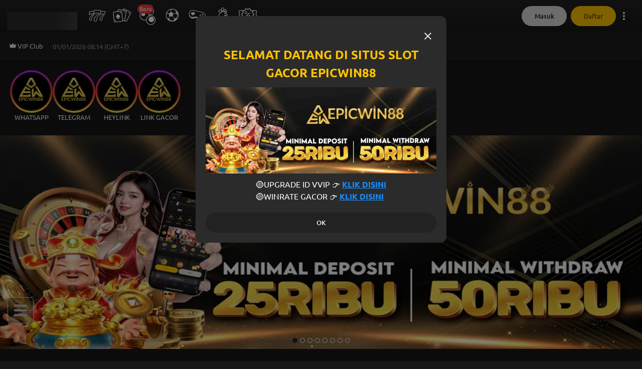

--- FILE ---
content_type: text/html; charset=utf-8
request_url: https://www.epicwin88victory.com/
body_size: 21976
content:
<!DOCTYPE html><html lang="id" class="notranslate" translate="no"><head><meta charSet="utf-8"/><meta name="next-head" content="1"/><script async="" type="text/javascript" src="https://www.googletagmanager.com/gtag/js?id=G-8WT1TZ57C1"></script><meta name="next-head" content="1"/><script async="" type="text/javascript">
                  window.dataLayer = window.dataLayer || [];
                  window.gtag = function gtag(){dataLayer.push(arguments);}
                  gtag('js', new Date());
                  gtag('config', 'G-8WT1TZ57C1')
                </script><meta name="next-head" content="1"/><script async="" defer="" type="text/javascript" src="https://www.googletagmanager.com/gtm.js?id=GTM-577M4ZWF"></script><meta name="next-head" content="1"/><script async="" type="text/javascript">
                window.dataLayer = window.dataLayer || [];
                window.dataLayer.push({ 'gtm.start': new Date().getTime(), event: 'gtm.js' });
                </script><meta name="next-head" content="1"/><style></style><!-- Google Tag Manager -->
<script>(function(w,d,s,l,i){w[l]=w[l]||[];w[l].push({'gtm.start':
new Date().getTime(),event:'gtm.js'});var f=d.getElementsByTagName(s)[0],
j=d.createElement(s),dl=l!='dataLayer'?'&l='+l:'';j.async=true;j.src=
'https://www.googletagmanager.com/gtm.js?id='+i+dl;f.parentNode.insertBefore(j,f);
})(window,document,'script','dataLayer','GTM-577M4ZWF');</script>
<!-- End Google Tag Manager -->

<link rel="amphtml" href="https://www.epicwin88-masuk.com/" />
<meta name="google-site-verification" content="GPMHmmh044XQ-GvzgV_GAuAPCu8LrAyvKE45RV3ry5M" />
<meta property="og:site_name" content="epicwin88"/>
<meta property="og:type" content="website"/>
<meta name="twitter:title" content="Epicwin88 >> 10 Rekomendasi Bermain Game Online Mudah Menang Tanpa Pola!"/>
<meta name="twitter:card" content="summary"/>
<meta name="twitter:description" content="Temukan 10 rekomendasi game online mudah menang tanpa pola di Epicwin88. Main aman, gacor, dan cepat cuan!"/>
<meta name="description" content="Temukan 10 rekomendasi game online mudah menang tanpa pola di Epicwin88. Main aman, gacor, dan cepat cuan!" />

<!-- Google tag (gtag.js) -->
<script async src="https://www.googletagmanager.com/gtag/js?id=G-8WT1TZ57C1"></script>
<script>
  window.dataLayer = window.dataLayer || [];
  function gtag(){dataLayer.push(arguments);}
  gtag('js', new Date());

  gtag('config', 'G-8WT1TZ57C1');
</script>

<!-- Google tag (gtag.js) -->
<script async src="https://www.googletagmanager.com/gtag/js?id=G-QE3V91HK40"></script>
<script>
  window.dataLayer = window.dataLayer || [];
  function gtag(){dataLayer.push(arguments);}
  gtag('js', new Date());

  gtag('config', 'G-QE3V91HK40');
</script><style></style><meta name="next-head" content="1"/><title>EPICWIN88 #+ Slot Brutal x1000 Sensasi Spin Epic &amp; JP Meledak Setiap Jam</title><meta name="next-head" content="1"/><link rel="canonical" href="https://www.epicwin88victory.com"/><meta name="next-head" content="1"/><meta name="viewport" content="width=device-width, initial-scale=1"/><meta name="next-head" content="1"/><meta name="keywords" content="epicwin88, epicwin, epicwin 88, epicwin88 login"/><meta name="next-head" content="1"/><meta name="application-name" content="EPICWIN88 #+ Slot Brutal x1000 Sensasi Spin Epic &amp; JP Meledak Setiap Jam"/><meta name="next-head" content="1"/><meta property="site_name" content="EPICWIN88 #+ Slot Brutal x1000 Sensasi Spin Epic &amp; JP Meledak Setiap Jam"/><meta name="next-head" content="1"/><meta property="description" content="EPICWIN88 dirancang khusus untuk pencari kemenangan besar. Mode spin agresif, peluang x1000 tinggi, dan scatter yang liar membuat setiap putaran terasa epik dan penuh kejutan."/><meta name="next-head" content="1"/><meta property="title" content="EPICWIN88 #+ Slot Brutal x1000 Sensasi Spin Epic &amp; JP Meledak Setiap Jam"/><meta name="next-head" content="1"/><meta name="apple-mobile-web-app-capable" content="yes"/><meta name="next-head" content="1"/><meta name="apple-mobile-web-app-status-bar-style" content="default"/><meta name="next-head" content="1"/><meta name="apple-mobile-web-app-title" content="EPICWIN88 #+ Slot Brutal x1000 Sensasi Spin Epic &amp; JP Meledak Setiap Jam"/><meta name="next-head" content="1"/><meta name="format-detection" content="telephone=no"/><meta name="next-head" content="1"/><meta name="mobile-web-app-capable" content="yes"/><meta name="next-head" content="1"/><meta name="msapplication-config" content="/icons/browserconfig.xml"/><meta name="next-head" content="1"/><meta name="msapplication-TileColor" content="#2B5797"/><meta name="next-head" content="1"/><meta name="msapplication-tap-highlight" content="no"/><meta name="next-head" content="1"/><meta name="theme-color" content="#000000"/><meta name="next-head" content="1"/><meta itemProp="image" content="https://v1148.p120p0ap1.xyz/v1/public/cms/link-thumbnail/"/><meta name="next-head" content="1"/><meta property="og:image:width" content="200"/><meta name="next-head" content="1"/><meta property="og:image:height" content="200"/><meta name="next-head" content="1"/><meta name="twitter:card" content="summary"/><meta name="next-head" content="1"/><meta name="twitter:url" content="https://epicwin88victory.com/"/><meta name="next-head" content="1"/><meta name="twitter:title" content="EPICWIN88 #+ Slot Brutal x1000 Sensasi Spin Epic &amp; JP Meledak Setiap Jam"/><meta name="next-head" content="1"/><meta name="twitter:description" content="EPICWIN88 dirancang khusus untuk pencari kemenangan besar. Mode spin agresif, peluang x1000 tinggi, dan scatter yang liar membuat setiap putaran terasa epik dan penuh kejutan."/><meta name="next-head" content="1"/><meta name="description" content="EPICWIN88 dirancang khusus untuk pencari kemenangan besar. Mode spin agresif, peluang x1000 tinggi, dan scatter yang liar membuat setiap putaran terasa epik dan penuh kejutan."/><meta name="next-head" content="1"/><meta name="twitter:image" content="https://v1148.p120p0ap1.xyz/v1/public/cms/link-thumbnail/"/><meta name="next-head" content="1"/><meta name="twitter:image:width" content="200"/><meta name="next-head" content="1"/><meta name="twitter:image:height" content="200"/><meta name="next-head" content="1"/><meta property="og:type" content="website"/><meta name="next-head" content="1"/><meta property="og:title" content="EPICWIN88 #+ Slot Brutal x1000 Sensasi Spin Epic &amp; JP Meledak Setiap Jam"/><meta name="next-head" content="1"/><meta property="og:description" content="EPICWIN88 dirancang khusus untuk pencari kemenangan besar. Mode spin agresif, peluang x1000 tinggi, dan scatter yang liar membuat setiap putaran terasa epik dan penuh kejutan."/><meta name="next-head" content="1"/><meta property="og:site_name" content="EPICWIN88 #+ Slot Brutal x1000 Sensasi Spin Epic &amp; JP Meledak Setiap Jam"/><meta name="next-head" content="1"/><meta property="og:url" content="https://epicwin88victory.com/"/><meta name="next-head" content="1"/><meta property="og:image" content="https://v1148.p120p0ap1.xyz/v1/public/cms/link-thumbnail/"/><meta name="next-head" content="1"/><meta property="og:image:width" content="200"/><meta name="next-head" content="1"/><meta property="og:image:height" content="200"/><meta name="next-head" content="1"/><link rel="preload" as="image" imageSrcSet="/_next/image?url=https%3A%2F%2F9996777888.com%2FV1148%2Fimages%2Fbanner%2F14%2Fbanner_desktop_a_id.jpg%3Fts%3D1754816623822%26v%3D3&amp;w=414&amp;q=65 414w, /_next/image?url=https%3A%2F%2F9996777888.com%2FV1148%2Fimages%2Fbanner%2F14%2Fbanner_desktop_a_id.jpg%3Fts%3D1754816623822%26v%3D3&amp;w=640&amp;q=65 640w, /_next/image?url=https%3A%2F%2F9996777888.com%2FV1148%2Fimages%2Fbanner%2F14%2Fbanner_desktop_a_id.jpg%3Fts%3D1754816623822%26v%3D3&amp;w=1080&amp;q=65 1080w" imageSizes="100vw" fetchpriority="high"/><meta name="next-head" content="1"/><link rel="preload" as="image" imageSrcSet="/_next/image?url=https%3A%2F%2F9996777888.com%2FV1148%2Fimages%2Fpopup%2F1%2F1754816736.280502_banner_desktop_a.jpeg%3Fv%3D3&amp;w=640&amp;q=75 1x, /_next/image?url=https%3A%2F%2F9996777888.com%2FV1148%2Fimages%2Fpopup%2F1%2F1754816736.280502_banner_desktop_a.jpeg%3Fv%3D3&amp;w=1080&amp;q=75 2x" fetchpriority="high"/><meta name="next-head" content="1"/><link rel="preload" as="image" imageSrcSet="/_next/image?url=%2Fimages%2Ffooter%2Fasf-logo.webp%3Fv%3D3&amp;w=414&amp;q=75 414w, /_next/image?url=%2Fimages%2Ffooter%2Fasf-logo.webp%3Fv%3D3&amp;w=640&amp;q=75 640w, /_next/image?url=%2Fimages%2Ffooter%2Fasf-logo.webp%3Fv%3D3&amp;w=1080&amp;q=75 1080w" imageSizes="100vw" fetchpriority="high"/><style></style>
                <link
                  href="https://9996777888.com/fonts/ubuntu/stylesheet.css"
                  rel="preload"
                  as="style"
                  onload="this.onload=null;this.rel='stylesheet'"
                  onerror="this.onerror=null;this.href='/fonts/ubuntu/stylesheet.css';"
                />
                <style></style><script defer="" id="user-agent" src="/scripts/user-agent.js"></script><noscript id="facebook-pixel-image"></noscript><link rel="preload" href="/_next/static/css/88635abf7d3d4f0a.css" as="style"/><link rel="stylesheet" href="/_next/static/css/88635abf7d3d4f0a.css" data-n-g=""/><noscript data-n-css=""></noscript><script defer="" nomodule="" src="/_next/static/chunks/polyfills-c67a75d1b6f99dc8.js"></script><script id="broadcastchannel-polyfill" type="text/javascript" src="/polyfill/broadcastchannel.js" defer="" data-nscript="beforeInteractive"></script><script id="globalthis-polyfill" type="text/javascript" src="/polyfill/globalthis.js" defer="" data-nscript="beforeInteractive"></script><script id="intersection-obs-polyfill" type="text/javascript" src="https://cdnjs.cloudflare.com/polyfill/v3/polyfill.min.js?features=IntersectionObserver" defer="" data-nscript="beforeInteractive"></script><script id="parent-redirection" type="text/javascript" src="/scripts/parent-redirection.js" defer="" data-nscript="beforeInteractive"></script><script src="/_next/static/chunks/webpack-2e4e875ad7a09d3a.js" defer=""></script><script src="/_next/static/chunks/framework-314c182fa7e2bf37.js" defer=""></script><script src="/_next/static/chunks/main-8aabd44d35e7008f.js" defer=""></script><script src="/_next/static/chunks/pages/_app-50d8ce7608e1de91.js" defer=""></script><script src="/_next/static/chunks/6371-ea948a8321e04e17.js" defer=""></script><script src="/_next/static/chunks/5559-58e713dbc98b06bf.js" defer=""></script><script src="/_next/static/chunks/5585-609ab5a48fc6362b.js" defer=""></script><script src="/_next/static/chunks/853-1685e4b4da0d0783.js" defer=""></script><script src="/_next/static/chunks/8295-bf2ac7c45f4f493a.js" defer=""></script><script src="/_next/static/chunks/2392-9ce444202b009c2e.js" defer=""></script><script src="/_next/static/chunks/8854-30a6923cead5148b.js" defer=""></script><script src="/_next/static/chunks/5783-4361616f8efeca5f.js" defer=""></script><script src="/_next/static/chunks/pages/index-2eccbdb96e3b6742.js" defer=""></script><script src="/_next/static/31hxhxNwV9a50gCoA5vHz/_buildManifest.js" defer=""></script><script src="/_next/static/31hxhxNwV9a50gCoA5vHz/_ssgManifest.js" defer=""></script><style id="__jsx-4034335108">body{background-color:#161616;margin:0;}html::-webkit-scrollbar{width:5px;height:5px;}html::-webkit-scrollbar-thumb{background-color:#FFC300;outline:0px solid slategrey;border-radius:6px;}.thin-scrollbar::-webkit-scrollbar{width:5px;height:5px;}.thin-scrollbar::-webkit-scrollbar-thumb{background-color:#FFC300;outline:0px solid slategrey;border-radius:6px;}</style><style data-emotion-css="animation-1xq51wv 79elbk id3yjf 1qavcbu 51439h 7c5xqw 18eso95 1k916h5 1xq51wv 1inbwfk 8yq40i o0iily 10idtas animation-1k916h5 8er82g mgb1tk k0ppzm 10h9myi v0jgcu 10w3v0m kayuwa lipbi x5i7yu wa5ahq-lastResultTogelContainer vyaizf 1jzvfzv 6ipfcu navxrh rvli9u 8kstap 1c2iom3 1x8yoa3 ezamad jj53xz 1vmt7vv 135weak 16e3qeb 14kmgfd 1td3d0x uxs0sq 10cc8jt dwym8z">@-webkit-keyframes animation-1xq51wv{0%{-webkit-transform:rotate(0deg);-moz-transform:rotate(0deg);-ms-transform:rotate(0deg);transform:rotate(0deg);}100%{-webkit-transform:rotate(360deg);-moz-transform:rotate(360deg);-ms-transform:rotate(360deg);transform:rotate(360deg);}}@keyframes animation-1xq51wv{0%{-webkit-transform:rotate(0deg);-moz-transform:rotate(0deg);-ms-transform:rotate(0deg);transform:rotate(0deg);}100%{-webkit-transform:rotate(360deg);-moz-transform:rotate(360deg);-ms-transform:rotate(360deg);transform:rotate(360deg);}}.css-79elbk{position:relative;}@-webkit-keyframes animation-id3yjf{0%{opacity:0;-webkit-transform:translateX(-100%);-moz-transform:translateX(-100%);-ms-transform:translateX(-100%);transform:translateX(-100%);}100%{opacity:1;-webkit-transform:translateX(100%);-moz-transform:translateX(100%);-ms-transform:translateX(100%);transform:translateX(100%);}}@keyframes animation-id3yjf{0%{opacity:0;-webkit-transform:translateX(-100%);-moz-transform:translateX(-100%);-ms-transform:translateX(-100%);transform:translateX(-100%);}100%{opacity:1;-webkit-transform:translateX(100%);-moz-transform:translateX(100%);-ms-transform:translateX(100%);transform:translateX(100%);}}@-webkit-keyframes animation-1qavcbu{0%{-webkit-transform:translateY(-100%);-moz-transform:translateY(-100%);-ms-transform:translateY(-100%);transform:translateY(-100%);opacity:0;}100%{-webkit-transform:translateY(0);-moz-transform:translateY(0);-ms-transform:translateY(0);transform:translateY(0);opacity:1;}}@keyframes animation-1qavcbu{0%{-webkit-transform:translateY(-100%);-moz-transform:translateY(-100%);-ms-transform:translateY(-100%);transform:translateY(-100%);opacity:0;}100%{-webkit-transform:translateY(0);-moz-transform:translateY(0);-ms-transform:translateY(0);transform:translateY(0);opacity:1;}}@-webkit-keyframes animation-51439h{0%{-webkit-transform:translateY(0);-moz-transform:translateY(0);-ms-transform:translateY(0);transform:translateY(0);opacity:1;}100%{-webkit-transform:translateY(-100%);-moz-transform:translateY(-100%);-ms-transform:translateY(-100%);transform:translateY(-100%);opacity:0;}}@keyframes animation-51439h{0%{-webkit-transform:translateY(0);-moz-transform:translateY(0);-ms-transform:translateY(0);transform:translateY(0);opacity:1;}100%{-webkit-transform:translateY(-100%);-moz-transform:translateY(-100%);-ms-transform:translateY(-100%);transform:translateY(-100%);opacity:0;}}@-webkit-keyframes animation-7c5xqw{0%{-webkit-transform:translateY(100%);-moz-transform:translateY(100%);-ms-transform:translateY(100%);transform:translateY(100%);opacity:0;}100%{-webkit-transform:translateY(0);-moz-transform:translateY(0);-ms-transform:translateY(0);transform:translateY(0);opacity:1;}}@keyframes animation-7c5xqw{0%{-webkit-transform:translateY(100%);-moz-transform:translateY(100%);-ms-transform:translateY(100%);transform:translateY(100%);opacity:0;}100%{-webkit-transform:translateY(0);-moz-transform:translateY(0);-ms-transform:translateY(0);transform:translateY(0);opacity:1;}}@-webkit-keyframes animation-18eso95{0%{-webkit-transform:translateY(0);-moz-transform:translateY(0);-ms-transform:translateY(0);transform:translateY(0);opacity:1;}100%{-webkit-transform:translateY(100%);-moz-transform:translateY(100%);-ms-transform:translateY(100%);transform:translateY(100%);opacity:0;}}@keyframes animation-18eso95{0%{-webkit-transform:translateY(0);-moz-transform:translateY(0);-ms-transform:translateY(0);transform:translateY(0);opacity:1;}100%{-webkit-transform:translateY(100%);-moz-transform:translateY(100%);-ms-transform:translateY(100%);transform:translateY(100%);opacity:0;}}@-webkit-keyframes animation-1k916h5{to{bottom:0%;left:0%;}}@keyframes animation-1k916h5{to{bottom:0%;left:0%;}}@-webkit-keyframes animation-1xq51wv{0%{-webkit-transform:rotate(0deg);-moz-transform:rotate(0deg);-ms-transform:rotate(0deg);transform:rotate(0deg);}100%{-webkit-transform:rotate(360deg);-moz-transform:rotate(360deg);-ms-transform:rotate(360deg);transform:rotate(360deg);}}@keyframes animation-1xq51wv{0%{-webkit-transform:rotate(0deg);-moz-transform:rotate(0deg);-ms-transform:rotate(0deg);transform:rotate(0deg);}100%{-webkit-transform:rotate(360deg);-moz-transform:rotate(360deg);-ms-transform:rotate(360deg);transform:rotate(360deg);}}.css-1inbwfk.row{display:-webkit-box;display:-webkit-flex;display:-ms-flexbox;display:flex;}.css-1inbwfk.row div{margin-left:20px;}.css-1inbwfk.row div:first-child{margin-left:0;}.css-1inbwfk div>div{top:0;left:0;}.css-8yq40i{position:relative;display:-webkit-box;display:-webkit-flex;display:-ms-flexbox;display:flex;width:100%;overflow:hidden;background:#2B2B2B;height:30px;width:100%;height:36px;}.css-o0iily{position:absolute;display:-webkit-box;display:-webkit-flex;display:-ms-flexbox;display:flex;width:100%;height:100%;background-image:linear-gradient(to right, #2B2B2B, #505050, #2B2B2B);-webkit-animation:animation-id3yjf 1.5s infinite;animation:animation-id3yjf 1.5s infinite;}.css-10idtas .textWrapper .shadow.left{background:linear-gradient(90deg, #1D1D1D 2.54%, #1D1D1D00 97.83%);}.css-10idtas .textWrapper .shadow.right{background:linear-gradient(-90deg, #1D1D1D 2.54% , #1D1D1D00 97.83% );}.css-10idtas .textWrapper .runningText{-webkit-animation:runningTextAnimation 15s linear infinite;animation:runningTextAnimation 15s linear infinite;}.css-10idtas .textWrapper :hover{-webkit-animation-play-state:paused;animation-play-state:paused;}@-webkit-keyframes animation-1k916h5{to{bottom:0%;left:0%;}}@keyframes animation-1k916h5{to{bottom:0%;left:0%;}}.css-8er82g{margin-right:3px;}.css-mgb1tk{border-radius:50px;border-width:1px;border-style:solid;font-weight:500;-webkit-background-position:center;background-position:center;-webkit-transition:background 0.5s;transition:background 0.5s;cursor:pointer;height:40px;-webkit-tap-highlight-color:rgba(0,0,0,0);font-family:Ubuntu,sans-serif;padding:8px 10px;display:-webkit-box;display:-webkit-flex;display:-ms-flexbox;display:flex;-webkit-align-items:center;-webkit-box-align:center;-ms-flex-align:center;align-items:center;background:#222222;color:#ECF0FF;border:1px solid transparent;background:#222222;color:#ECF0FF;border:1px solid transparent;}.css-mgb1tk:disabled{color:rgba(255, 255, 255, 0.15);border-color:rgba(255, 255, 255, 0.05);background:#2B2B2B;}.css-mgb1tk:disabled path{fill:rgba(255, 255, 255, 0.15);}.css-mgb1tk path{fill:#ECF0FF;}@media not all and (hover: none){.css-mgb1tk:hover:enabled{background:#0F0F0F radial-gradient(circle, transparent 1%, #0F0F0F 1%) center/15000%;color:rgba(255, 255, 255, 0.4);}.css-mgb1tk:hover:enabled path{fill:rgba(255, 255, 255, 0.4);}}.css-mgb1tk:active:enabled{background-color:rgba(255, 255, 255, 0.25);-webkit-background-size:100%;background-size:100%;-webkit-transition:background 0s;transition:background 0s;border:1px solid transparent;}.css-mgb1tk path{fill:#ECF0FF;}@media not all and (hover: none){.css-mgb1tk:hover:enabled{background:#0F0F0F radial-gradient(circle, transparent 1%, #0F0F0F 1%) center/15000%;color:rgba(255, 255, 255, 0.4);}.css-mgb1tk:hover:enabled path{fill:rgba(255, 255, 255, 0.4);}}.css-mgb1tk:active:enabled{background-color:rgba(255, 255, 255, 0.25);-webkit-background-size:100%;background-size:100%;-webkit-transition:background 0s;transition:background 0s;border:1px solid transparent;}.css-k0ppzm{border-radius:50px;border-width:1px;border-style:solid;font-weight:500;-webkit-background-position:center;background-position:center;-webkit-transition:background 0.5s;transition:background 0.5s;cursor:pointer;height:40px;-webkit-tap-highlight-color:rgba(0,0,0,0);font-family:Ubuntu,sans-serif;padding:8px 10px;display:-webkit-box;display:-webkit-flex;display:-ms-flexbox;display:flex;-webkit-align-items:center;-webkit-box-align:center;-ms-flex-align:center;align-items:center;background:#EF3B3B;color:#ECF0FF;border:1px solid transparent;background:#EF3B3B;color:#ECF0FF;border:1px solid transparent;position:relative;text-align:center;overflow:hidden;}.css-k0ppzm:disabled{color:rgba(255, 255, 255, 0.15);border-color:rgba(255, 255, 255, 0.05);background:#2B2B2B;}.css-k0ppzm:disabled path{fill:rgba(255, 255, 255, 0.15);}.css-k0ppzm path{fill:#ECF0FF;}@media not all and (hover: none){.css-k0ppzm:hover:enabled{background:#840101 radial-gradient(circle, transparent 1%, #840101 1%) center/15000%;color:rgba(255, 255, 255, 0.25);}.css-k0ppzm:hover:enabled path{fill:rgba(255, 255, 255, 0.25);}}.css-k0ppzm:active:enabled{background-color:rgba(255, 255, 255, 0.25);-webkit-background-size:100%;background-size:100%;-webkit-transition:background 0s;transition:background 0s;}.css-k0ppzm path{fill:#ECF0FF;}@media not all and (hover: none){.css-k0ppzm:hover:enabled{background:#840101 radial-gradient(circle, transparent 1%, #840101 1%) center/15000%;color:rgba(255, 255, 255, 0.25);}.css-k0ppzm:hover:enabled path{fill:rgba(255, 255, 255, 0.25);}}.css-k0ppzm:active:enabled{background-color:rgba(255, 255, 255, 0.25);-webkit-background-size:100%;background-size:100%;-webkit-transition:background 0s;transition:background 0s;}.css-k0ppzm:after{content:"";position:absolute;bottom:-200%;left:-200%;width:300%;height:300%;background:linear-gradient(
          225deg,
          rgba(255, 255, 255, 0) 0%,
          rgba(255, 255, 255, 0) 40%,
          rgba(255, 255, 255, 0.8) 50%,
          rgba(255, 255, 255, 0) 60%,
          rgba(255, 255, 255, 0) 100%
        );-webkit-animation:animation-1k916h5 1.75s infinite;animation:animation-1k916h5 1.75s infinite;}.css-10h9myi{max-width:-webkit-fit-content;max-width:-moz-fit-content;max-width:fit-content;position:relative;}.css-10h9myi:hover{cursor:pointer;}.css-v0jgcu{position:absolute;top:0;left:0;}.css-10w3v0m{background:#EF3B3B;position:absolute;z-index:10;display:-webkit-inline-box;display:-webkit-inline-flex;display:-ms-inline-flexbox;display:inline-flex;-webkit-box-pack:center;-ms-flex-pack:center;-webkit-justify-content:center;justify-content:center;-webkit-align-items:center;-webkit-box-align:center;-ms-flex-align:center;align-items:center;padding:4px;border-radius:99px;font-weight:700;text-align:center;font-size:13px;height:16px;width:16px;max-height:16px;max-width:40px;position:relative;text-align:center;overflow:hidden;}.css-10w3v0m:after{content:"";position:absolute;bottom:-150%;left:-150%;width:200%;height:200%;background:linear-gradient(
          225deg,
          rgba(255, 255, 255, 0) 0%,
          rgba(255, 255, 255, 0) 40%,
          rgba(255, 255, 255, 0.8) 50%,
          rgba(255, 255, 255, 0) 60%,
          rgba(255, 255, 255, 0) 100%
        );-webkit-animation:animation-1k916h5 1.5s infinite;animation:animation-1k916h5 1.5s infinite;}.css-kayuwa{width:-webkit-fit-content;width:-moz-fit-content;width:fit-content;height:-webkit-fit-content;height:-moz-fit-content;height:fit-content;font-family:Ubuntu,sans-serif;color:#FFD1D1;font-size:11px;font-weight:700;}.css-lipbi{font-family:Ubuntu,sans-serif;font-weight:400;}.css-x5i7yu .swiper{position:relative;background-color:transparent;width:100%;max-width:1600px;}.css-x5i7yu .swiper:hover>.embla-button{-webkit-animation:fadeIn 0.3s forwards;-webkit-animation:fadeIn 0.3s forwards;animation:fadeIn 0.3s forwards;}.css-x5i7yu .swiper-button-svg{width:40px;height:40px;box-shadow:0px 0px 20px 5px #16161659;border-radius:50%;}.css-x5i7yu .embla-button{fill:#FFFFFF;-webkit-transition:opacity 0.1s ease-in-out;transition:opacity 0.1s ease-in-out;opacity:0;}.css-x5i7yu .embla-button.disabled{opacity:0!important;}.css-x5i7yu .embla-button--prev{left:-20px;}.css-x5i7yu .embla-button--next{right:-12px;}.css-x5i7yu .swiper__viewport{overflow:hidden;width:100%;}.css-x5i7yu .swiper__viewport.is_draggable{cursor:-webkit-grab;cursor:grab;}.css-x5i7yu .swiper__viewport.is_dragging{cursor:-webkit-grabbing;cursor:grabbing;}.css-x5i7yu .swiper-container{display:-webkit-box;display:-webkit-flex;display:-ms-flexbox;display:flex;-webkit-user-select:none;-moz-user-select:none;-ms-user-select:none;user-select:none;-webkit-touch-callout:none;-khtml-user-select:none;-webkit-tap-highlight-color:transparent;}.css-wa5ahq-lastResultTogelContainer{min-height:133px;}.css-wa5ahq-lastResultTogelContainer .headerContainer>a{-webkit-text-decoration:none;text-decoration:none;}.css-wa5ahq-lastResultTogelContainer .headerContainer>h1{font-weight:600;}.css-wa5ahq-lastResultTogelContainer .headerContainer>h4{font-weight:600;}.css-wa5ahq-lastResultTogelContainer .headerContainer h3,.css-wa5ahq-lastResultTogelContainer .headerContainer p{font-weight:500;line-height:24px;margin-right:12px;text-transform:uppercase;}.css-vyaizf{border-radius:50px;border-width:1px;border-style:solid;font-weight:500;-webkit-background-position:center;background-position:center;-webkit-transition:background 0.5s;transition:background 0.5s;cursor:pointer;height:40px;-webkit-tap-highlight-color:rgba(0,0,0,0);font-family:Ubuntu,sans-serif;padding:8px 10px;display:-webkit-box;display:-webkit-flex;display:-ms-flexbox;display:flex;-webkit-align-items:center;-webkit-box-align:center;-ms-flex-align:center;align-items:center;background:#222222;color:#ECF0FF;border:1px solid transparent;background:rgba(29, 29, 29, 0.05);color:#ECF0FF;border:1px solid #ECF0FF;}.css-vyaizf:disabled{color:rgba(255, 255, 255, 0.15);border-color:rgba(255, 255, 255, 0.05);background:#2B2B2B;}.css-vyaizf:disabled path{fill:rgba(255, 255, 255, 0.15);}.css-vyaizf path{fill:#ECF0FF;}@media not all and (hover: none){.css-vyaizf:hover:enabled{background:#0F0F0F radial-gradient(circle, transparent 1%, #0F0F0F 1%) center/15000%;color:rgba(255, 255, 255, 0.4);}.css-vyaizf:hover:enabled path{fill:rgba(255, 255, 255, 0.4);}}.css-vyaizf:active:enabled{background-color:rgba(255, 255, 255, 0.25);-webkit-background-size:100%;background-size:100%;-webkit-transition:background 0s;transition:background 0s;border:1px solid transparent;}.css-vyaizf path{fill:#ECF0FF;}@media not all and (hover: none){.css-vyaizf:hover:enabled{background:#0F0F0F radial-gradient(circle, transparent 1%, #0F0F0F 1%) center/15000%;color:rgba(255, 255, 255, 0.4);border:1px solid #0F0F0F;}.css-vyaizf:hover:enabled path{fill:rgba(255, 255, 255, 0.4);}}.css-vyaizf:active:enabled{background-color:rgba(255, 255, 255, 0.25);-webkit-background-size:100%;background-size:100%;-webkit-transition:background 0s;transition:background 0s;border:1px solid transparent;}.css-1jzvfzv{position:relative;display:-webkit-box;display:-webkit-flex;display:-ms-flexbox;display:flex;width:100%;overflow:hidden;background:#2B2B2B;height:30px;width:100%;height:200px;}.css-6ipfcu::-webkit-scrollbar{width:6px;height:6px;}.css-6ipfcu::-webkit-scrollbar-track{background:#161616;}.css-6ipfcu::-webkit-scrollbar-thumb{background:#FFC300;border-radius:8px;}.css-6ipfcu::-webkit-scrollbar-thumb:hover{background:#555;}.css-navxrh a{color:#1890FF;font-weight:700;-webkit-text-decoration:underline;text-decoration:underline;}.css-navxrh .dialogBodyInformation p img{width:100%;}.css-rvli9u{border-radius:50px;border-width:1px;border-style:solid;font-weight:500;-webkit-background-position:center;background-position:center;-webkit-transition:background 0.5s;transition:background 0.5s;cursor:pointer;height:40px;-webkit-tap-highlight-color:rgba(0,0,0,0);font-family:Ubuntu,sans-serif;padding:8px 10px;display:-webkit-box;display:-webkit-flex;display:-ms-flexbox;display:flex;-webkit-align-items:center;-webkit-box-align:center;-ms-flex-align:center;align-items:center;color:#ECF0FF;background-color:transparent;border:1px solid transparent;color:#ECF0FF;background-color:transparent;border:1px solid transparent;}.css-rvli9u:disabled{color:rgba(255, 255, 255, 0.15);border-color:rgba(255, 255, 255, 0.05);background:#2B2B2B;}.css-rvli9u:disabled path{fill:rgba(255, 255, 255, 0.15);}.css-rvli9u path{fill:#ECF0FF;}@media not all and (hover: none){.css-rvli9u:hover:enabled{background:#2B2B2B radial-gradient(circle, transparent 1%, #2B2B2B 1%) center/15000%;color:#FFC300;}.css-rvli9u:hover:enabled path{fill:#FFC300;}}.css-rvli9u:active:enabled{background-color:rgba(255, 255, 255, 0.05);-webkit-background-size:100%;background-size:100%;-webkit-transition:background 0s;transition:background 0s;}.css-rvli9u:disabled{color:rgba(255, 255, 255, 0.25);background:rgba(0,0,0,0);border:none;}.css-rvli9u:disabled path{fill:rgba(255, 255, 255, 0.25);}.css-rvli9u path{fill:#ECF0FF;}@media not all and (hover: none){.css-rvli9u:hover:enabled{background:#2B2B2B radial-gradient(circle, transparent 1%, #2B2B2B 1%) center/15000%;color:#FFC300;}.css-rvli9u:hover:enabled path{fill:#FFC300;}}.css-rvli9u:active:enabled{background-color:rgba(255, 255, 255, 0.05);-webkit-background-size:100%;background-size:100%;-webkit-transition:background 0s;transition:background 0s;}.css-rvli9u:disabled{color:rgba(255, 255, 255, 0.25);background:rgba(0,0,0,0);border:none;}.css-rvli9u:disabled path{fill:rgba(255, 255, 255, 0.25);}.css-8kstap{border-radius:50px;border-width:1px;border-style:solid;font-weight:500;-webkit-background-position:center;background-position:center;-webkit-transition:background 0.5s;transition:background 0.5s;cursor:pointer;height:40px;-webkit-tap-highlight-color:rgba(0,0,0,0);font-family:Ubuntu,sans-serif;padding:8px 10px;display:-webkit-box;display:-webkit-flex;display:-ms-flexbox;display:flex;-webkit-align-items:center;-webkit-box-align:center;-ms-flex-align:center;align-items:center;background:#FFC300;color:#5C4700;border:1px solid transparent;background:#FFC300;color:#5C4700;border:1px solid transparent;}.css-8kstap:disabled{color:rgba(255, 255, 255, 0.15);border-color:rgba(255, 255, 255, 0.05);background:#2B2B2B;}.css-8kstap:disabled path{fill:rgba(255, 255, 255, 0.15);}.css-8kstap path{fill:#5C4700;}@media not all and (hover: none){.css-8kstap:hover:enabled{background:#5C4700 radial-gradient(circle, transparent 1%, #5C4700 1%) center/15000%;color:rgba(255, 255, 255, 0.4);}.css-8kstap:hover:enabled path{fill:rgba(255, 255, 255, 0.4);}}.css-8kstap:active:enabled{background-color:rgba(255, 255, 255, 0.05);-webkit-background-size:100%;background-size:100%;-webkit-transition:background 0s;transition:background 0s;}.css-8kstap path{fill:#5C4700;}@media not all and (hover: none){.css-8kstap:hover:enabled{background:#5C4700 radial-gradient(circle, transparent 1%, #5C4700 1%) center/15000%;color:rgba(255, 255, 255, 0.4);}.css-8kstap:hover:enabled path{fill:rgba(255, 255, 255, 0.4);}}.css-8kstap:active:enabled{background-color:rgba(255, 255, 255, 0.05);-webkit-background-size:100%;background-size:100%;-webkit-transition:background 0s;transition:background 0s;}.css-1c2iom3{border-radius:50px;border-width:1px;border-style:solid;font-weight:500;-webkit-background-position:center;background-position:center;-webkit-transition:background 0.5s;transition:background 0.5s;cursor:pointer;height:40px;-webkit-tap-highlight-color:rgba(0,0,0,0);font-family:Ubuntu,sans-serif;padding:8px 10px;display:-webkit-box;display:-webkit-flex;display:-ms-flexbox;display:flex;-webkit-align-items:center;-webkit-box-align:center;-ms-flex-align:center;align-items:center;background:#D9D9D9;color:#2B2B2B;border:1px solid transparent;background:#D9D9D9;color:#2B2B2B;border:1px solid transparent;}.css-1c2iom3:disabled{color:rgba(255, 255, 255, 0.15);border-color:rgba(255, 255, 255, 0.05);background:#2B2B2B;}.css-1c2iom3:disabled path{fill:rgba(255, 255, 255, 0.15);}.css-1c2iom3 path{fill:#2B2B2B;}@media not all and (hover: none){.css-1c2iom3:hover:enabled{background:#7F7F7F radial-gradient(circle, transparent 1%, #7F7F7F 1%) center/15000%;color:rgba(255, 255, 255, 0.25);}.css-1c2iom3:hover:enabled path{fill:rgba(255, 255, 255, 0.25);}}.css-1c2iom3:active:enabled{background-color:rgba(255, 255, 255, 0.25);-webkit-background-size:100%;background-size:100%;-webkit-transition:background 0s;transition:background 0s;}.css-1c2iom3 path{fill:#2B2B2B;}@media not all and (hover: none){.css-1c2iom3:hover:enabled{background:#7F7F7F radial-gradient(circle, transparent 1%, #7F7F7F 1%) center/15000%;color:rgba(255, 255, 255, 0.25);}.css-1c2iom3:hover:enabled path{fill:rgba(255, 255, 255, 0.25);}}.css-1c2iom3:active:enabled{background-color:rgba(255, 255, 255, 0.25);-webkit-background-size:100%;background-size:100%;-webkit-transition:background 0s;transition:background 0s;}.css-1x8yoa3{display:-webkit-box;display:-webkit-flex;display:-ms-flexbox;display:flex;-webkit-flex-direction:column;-ms-flex-direction:column;flex-direction:column;}.css-1x8yoa3 .dividerWrapper{width:100%;height:1px;padding:0 5%;background-color:#1D1D1D;}.css-1x8yoa3 .dividerWrapper .divider{margin:auto;border-top:0.5px solid #303030;max-width:1340px;}.css-1x8yoa3 .imageSectionContainer{display:-webkit-box;display:-webkit-flex;display:-ms-flexbox;display:flex;-webkit-align-items:center;-webkit-box-align:center;-ms-flex-align:center;align-items:center;-webkit-box-pack:center;-ms-flex-pack:center;-webkit-justify-content:center;justify-content:center;width:100%;height:138px;background-color:#1D1D1D;}.css-1x8yoa3 .imageSectionContainer .imageWrapper{width:25%;}.css-1x8yoa3 .imageSectionContainer .imageWrapper.asf{max-width:177px;margin-right:20px;}.css-1x8yoa3 .imageSectionContainer .imageWrapper.victory{max-width:85px;margin-right:20px;}.css-1x8yoa3 .imageSectionContainer .imageWrapper.pagcor{max-width:-webkit-fit-content;max-width:-moz-fit-content;max-width:fit-content;max-height:-webkit-fit-content;max-height:-moz-fit-content;max-height:fit-content;margin-right:20px;}.css-1x8yoa3 .imageSectionContainer .imageWrapper.adultContent{max-width:53px;height:100%;display:-webkit-box;display:-webkit-flex;display:-ms-flexbox;display:flex;-webkit-align-items:center;-webkit-box-align:center;-ms-flex-align:center;align-items:center;}.css-1x8yoa3 .seoSectionContainer{color:#FFFFFF;padding:0px 15% 40px 15%;font-size:14px;background-color:#1D1D1D;}.css-1x8yoa3 .seoSectionContainer .content{max-width:100%;overflow-x:hidden;margin:auto;word-wrap:break-word;}.css-1x8yoa3 .gamblingPolicyContainer{background-color:#1D1D1D;}.css-1x8yoa3 .gamblingPolicyContainer .policyText{text-align:center;color:#BFBFBF;-webkit-text-decoration:underline;text-decoration:underline;cursor:pointer;margin-bottom:20px;}.css-1x8yoa3 .footBarSectionContainer{z-index:1200;background:#222222;text-align:center;padding:12px;height:38.3px;}.css-1x8yoa3 .footBarText{font-size:10px;font-style:normal;font-weight:300;}.css-ezamad{font-family:Ubuntu,sans-serif;font-size:13px;font-weight:400;}.css-jj53xz{font-family:Ubuntu,sans-serif;font-size:11px;font-weight:500;}.css-1vmt7vv{width:100%;height:56px;padding:0 24px;display:-webkit-box;display:-webkit-flex;display:-ms-flexbox;display:flex;-webkit-box-pack:center;-ms-flex-pack:center;-webkit-justify-content:center;justify-content:center;-webkit-align-self:center;-ms-flex-item-align:center;align-self:center;background-color:#1D1D1D;}.css-1vmt7vv .container{width:100%;display:-webkit-box;display:-webkit-flex;display:-ms-flexbox;display:flex;-webkit-box-pack:justify;-webkit-justify-content:space-between;justify-content:space-between;-webkit-align-items:center;-webkit-box-align:center;-ms-flex-align:center;align-items:center;max-width:1340px;background-color:inherit;position:relative;}.css-1vmt7vv .container.nonLogin .section{margin-left:-8px;width:calc(100% + 8px);}.css-1vmt7vv .container.nonLogin .section>*{margin-left:8px;}.css-1vmt7vv .sectionNonLogin{display:-webkit-box;display:-webkit-flex;display:-ms-flexbox;display:flex;margin-left:-8px;width:100%;}.css-1vmt7vv .sectionNonLogin>*{margin-left:8px;}.css-1vmt7vv .section{display:-webkit-box;display:-webkit-flex;display:-ms-flexbox;display:flex;margin-left:-8px;max-width:100%;}.css-1vmt7vv .section .subItem{display:-webkit-box;display:-webkit-flex;display:-ms-flexbox;display:flex;-webkit-align-items:center;-webkit-box-align:center;-ms-flex-align:center;align-items:center;cursor:pointer;text-transform:capitalize;white-space:nowrap;}.css-1vmt7vv .section .subItem >button{height:25px;}.css-1vmt7vv .section .logout{display:-webkit-box;display:-webkit-flex;display:-ms-flexbox;display:flex;-webkit-align-items:center;-webkit-box-align:center;-ms-flex-align:center;align-items:center;}.css-1vmt7vv .h6{line-height:13px;}.css-135weak{display:-webkit-box;display:-webkit-flex;display:-ms-flexbox;display:flex;width:100%;max-width:calc(100% - 280px);}.css-16e3qeb{opacity:0.5;white-space:nowrap;display:-webkit-box;display:-webkit-flex;display:-ms-flexbox;display:flex;-webkit-align-items:center;-webkit-box-align:center;-ms-flex-align:center;align-items:center;padding-top:3px;font-family:Ubuntu,sans-serif;font-size:13px;font-weight:400;}.css-14kmgfd{display:-webkit-box;display:-webkit-flex;display:-ms-flexbox;display:flex;-webkit-flex-direction:row;-ms-flex-direction:row;flex-direction:row;-webkit-box-pack:center;-ms-flex-pack:center;-webkit-justify-content:center;justify-content:center;margin:40px 16px 40px;overflow-x:auto;min-height:0;}.css-14kmgfd .content{max-width:1340px;display:-webkit-box;display:-webkit-flex;display:-ms-flexbox;display:flex;-webkit-flex-direction:row;-ms-flex-direction:row;flex-direction:row;width:100%;}.css-14kmgfd .content div .widget-label{font-size:16px;text-align:center;}.css-14kmgfd .content>.widget{width:100%;}.css-14kmgfd .content>.widget~.widget{margin-left:10px;}@media (max-width: 1024px){.css-14kmgfd .content .iconContainer{-webkit-flex-direction:column;-ms-flex-direction:column;flex-direction:column;}}@media (min-width: 1024px){.css-14kmgfd .content{width:90vw;max-width:1340px;}.css-14kmgfd .content .widget-label{height:100%;display:-webkit-box;display:-webkit-flex;display:-ms-flexbox;display:flex;-webkit-align-items:center;-webkit-box-align:center;-ms-flex-align:center;align-items:center;margin-left:0;}}.css-14kmgfd .content .widget-skeleton{margin-left:10px;}.css-14kmgfd .content .widget-skeleton:nth-child(2){margin-left:0;}.css-1td3d0x{position:relative;display:-webkit-box;display:-webkit-flex;display:-ms-flexbox;display:flex;width:100%;overflow:hidden;background:#2B2B2B;border-radius:7px;height:30px;width:168px;height:1px;}.css-uxs0sq{position:relative;display:-webkit-box;display:-webkit-flex;display:-ms-flexbox;display:flex;width:100%;overflow:hidden;background:#2B2B2B;height:30px;width:100vw;height:1000px;}.css-10cc8jt .homeProviderContainer{display:-webkit-box;display:-webkit-flex;display:-ms-flexbox;display:flex;-webkit-box-flex-wrap:wrap;-webkit-flex-wrap:wrap;-ms-flex-wrap:wrap;flex-wrap:wrap;margin:calc(-1 * 15px) 0 0 calc(-1 * 15px);width:calc(100% + 15px);max-width:1340px;-webkit-box-pack:center;-ms-flex-pack:center;-webkit-justify-content:center;justify-content:center;}.css-dwym8z{font-family:Ubuntu,sans-serif;color:#FFC300;font-size:24px;font-weight:700;}</style></head><body id="app"><div id="globalLoader" data-testid="splash-screen-container" style="position:fixed;z-index:1700;top:50%;left:50%;transform:translate(-50%, -50%);background-color:black;display:flex;width:calc(100vw + 8px);height:calc(100vh + 14px);justify-content:center;align-items:center;flex-direction:column;text-align:center"><div style="height:50%;display:flex;flex-direction:column;justify-content:flex-end;align-items:center"><div><img alt="Epicwin88" fetchpriority="high" width="155" height="90" decoding="async" data-nimg="1" style="color:transparent;object-fit:contain" srcSet="/_next/image?url=https%3A%2F%2F9996777888.com%2FV1148%2Fimages%2Flogo_icon%2Fsplash_screen%2Fdefault.svg&amp;w=414&amp;q=75 1x" src="/_next/image?url=https%3A%2F%2F9996777888.com%2FV1148%2Fimages%2Flogo_icon%2Fsplash_screen%2Fdefault.svg&amp;w=414&amp;q=75"/></div><div id="progress-bar-container" style="display:flex;justify-content:center;align-items:center"><div style="background-color:#2B2B2B;width:5rem;height:10px;border-radius:100px"><div id="inner-bar" style="background-color:blue;width:0%;height:10px;border-radius:100px;transition:width 2s"></div></div><p id="splash-screen-progress-percentage" style="margin-left:2rem;color:white">0%</p></div></div><div id="main-user-agent-container" style="color:white;height:50%;margin-top:20px;visibility:hidden;flex-direction:column;display:flex;justify-content:space-around"><div><p>Jika anda belum bisa mengakses website, update browser anda atau gunakan<!-- --> <a style="color:blue" href="https://www.google.com/chrome/">browser chrome</a></p></div><div><div id="user-agent" style="display:flex;justify-content:center;align-items:center;border:1px solid white;border-radius:8px;margin:0px 10px;padding:8px;color:white"><p id="user-agent-text"></p><button class="css-6ao957 small" type="button" id="copy-icon"><style data-emotion="css vubbuv">.css-vubbuv{-webkit-user-select:none;-moz-user-select:none;-ms-user-select:none;user-select:none;width:1em;height:1em;display:inline-block;fill:currentColor;-webkit-flex-shrink:0;-ms-flex-negative:0;flex-shrink:0;-webkit-transition:fill 200ms cubic-bezier(0.4, 0, 0.2, 1) 0ms;transition:fill 200ms cubic-bezier(0.4, 0, 0.2, 1) 0ms;font-size:1.5rem;}</style><svg class="MuiSvgIcon-root MuiSvgIcon-fontSizeMedium css-vubbuv" focusable="false" aria-hidden="true" viewBox="0 0 24 24" data-testid="FileCopyOutlinedIcon"><path d="M16 1H4c-1.1 0-2 .9-2 2v14h2V3h12zm-1 4H8c-1.1 0-1.99.9-1.99 2L6 21c0 1.1.89 2 1.99 2H19c1.1 0 2-.9 2-2V11zM8 21V7h6v5h5v9z"></path></svg></button></div><p>Salin informasi di atas dan informasikan kepada CS kami untuk perbaikan layanan</p></div></div></div><div id="__next"><div style="position:absolute;top:0"><!-- Google Tag Manager (noscript) -->
<noscript><iframe src="https://www.googletagmanager.com/ns.html?id=GTM-577M4ZWF"
height="0" width="0" style="display:none;visibility:hidden"></iframe></noscript>
<!-- End Google Tag Manager (noscript) --></div><style>
    #nprogress {
      pointer-events: none;
    }
    #nprogress .bar {
      background: #29D;
      position: fixed;
      z-index: 9999;
      top: 0;
      left: 0;
      width: 100%;
      height: 3px;
    }
    #nprogress .peg {
      display: block;
      position: absolute;
      right: 0px;
      width: 100px;
      height: 100%;
      box-shadow: 0 0 10px #29D, 0 0 5px #29D;
      opacity: 1;
      -webkit-transform: rotate(3deg) translate(0px, -4px);
      -ms-transform: rotate(3deg) translate(0px, -4px);
      transform: rotate(3deg) translate(0px, -4px);
    }
    #nprogress .spinner {
      display: block;
      position: fixed;
      z-index: 1031;
      top: 15px;
      right: 15px;
    }
    #nprogress .spinner-icon {
      width: 18px;
      height: 18px;
      box-sizing: border-box;
      border: solid 2px transparent;
      border-top-color: #29D;
      border-left-color: #29D;
      border-radius: 50%;
      -webkit-animation: nprogresss-spinner 400ms linear infinite;
      animation: nprogress-spinner 400ms linear infinite;
    }
    .nprogress-custom-parent {
      overflow: hidden;
      position: relative;
    }
    .nprogress-custom-parent #nprogress .spinner,
    .nprogress-custom-parent #nprogress .bar {
      position: absolute;
    }
    @-webkit-keyframes nprogress-spinner {
      0% {
        -webkit-transform: rotate(0deg);
      }
      100% {
        -webkit-transform: rotate(360deg);
      }
    }
    @keyframes nprogress-spinner {
      0% {
        transform: rotate(0deg);
      }
      100% {
        transform: rotate(360deg);
      }
    }
  </style><div class="flex flex-col"><header class="z-[1201] bg-gradient-primary shadow-md
        flex flex-col w-full box-border fixed shrink-0 min-h-12 left-auto top-0 right-0
        "><div class="relative flex items-center max-w-[1920px] px-6 h-16 min-h-16 justify-center self-center -ml-2.5 w-[calc(100%+10px)]"><div class="container flex justify-between items-center w-full max-w-screen-wide"><div class="flex items-center"><div class="webLogo cursor-pointer h-8 w-[140px]"><div class="css-1inbwfk  "><div class="css-8yq40i" style="margin-top:8px"><div class="css-o0iily"></div></div></div></div><div class="ml-2.5"><div class="z-[1] flex sticky justify-between cursor-pointer" style="top:63px"><div id="NavigationBar_Div_slot" class="flex flex-row items-center flex-nowrap ml-2.5"><div style="width:40px;height:40px"></div><span class="ml-1 font-medium whitespace-nowrap wide:block desktop:hidden css-jj53xz">Slot</span></div><div id="NavigationBar_Div_casino" class="flex flex-row items-center flex-nowrap ml-2.5"><div style="width:40px;height:40px"></div><span class="ml-1 font-medium whitespace-nowrap wide:block desktop:hidden css-jj53xz">Casino</span></div><div id="NavigationBar_Div_togel" class="flex flex-row items-center flex-nowrap ml-2.5 relative"><div style="width:40px;height:40px"></div><button type="button" class="flex justify-center items-center text-xs w-8 h-4 absolute top-0 right-2 tracking-wide css-k0ppzm">Baru</button><span class="ml-1 font-medium whitespace-nowrap wide:block desktop:hidden css-jj53xz">Togel</span></div><div id="NavigationBar_Div_sports" class="flex flex-row items-center flex-nowrap ml-2.5"><div style="width:40px;height:40px"></div><span class="ml-1 font-medium whitespace-nowrap wide:block desktop:hidden css-jj53xz">Sport</span></div><div id="NavigationBar_Div_miniGames" class="flex flex-row items-center flex-nowrap ml-2.5"><div style="width:40px;height:40px"></div><span class="ml-1 font-medium whitespace-nowrap wide:block desktop:hidden css-jj53xz">Mini Games</span></div><div id="NavigationBar_Div_cockFight" class="flex flex-row items-center flex-nowrap ml-2.5"><div style="width:40px;height:40px"></div><span class="ml-1 font-medium whitespace-nowrap wide:block desktop:hidden css-jj53xz">Cock Fight</span></div><div id="NavigationBar_Div_promotion" class="flex flex-row items-center flex-nowrap ml-2.5"><div class="css-79elbk"><div class="css-10h9myi"><div style="width:40px;height:40px"></div></div><div class="css-v0jgcu" style="visibility:hidden"><div class="promoCount css-10w3v0m"><span class="css-kayuwa"></span></div></div></div><span class="ml-1 font-medium whitespace-nowrap wide:block desktop:hidden css-jj53xz">Promo</span></div></div></div></div><div class="relative w-fit flex items-center justify-center pl-1"><div class="flex flex-row items-center [&amp;_.input-wrapper]:h-10"><button type="button" class="flex justify-center items-center loginButton text-neutral-1000 min-w-[90px] ml-1 mr-1 css-1c2iom3" id="LoginForm_Button_submit">Masuk</button><button type="button" class="flex justify-center items-center loginButton registerButton min-w-[90px] ml-1 css-8kstap" id="LoginForm_Button_register">Daftar</button></div><div class="cursor-pointer grid place-items-center ml-1"><svg class="MuiSvgIcon-root MuiSvgIcon-fontSizeMedium next-vubbuv" focusable="false" aria-hidden="true" viewBox="0 0 24 24" data-testid="MoreVertIcon" id="NavigationBar_Svg_moreIcon"><path d="M12 8c1.1 0 2-.9 2-2s-.9-2-2-2-2 .9-2 2 .9 2 2 2m0 2c-1.1 0-2 .9-2 2s.9 2 2 2 2-.9 2-2-.9-2-2-2m0 6c-1.1 0-2 .9-2 2s.9 2 2 2 2-.9 2-2-.9-2-2-2"></path></svg></div></div></div></div><div class="css-1vmt7vv"><div class="container"><div class="sectionNonLogin"><div class="section"><div class="subItem"><button type="button" class="flex justify-center items-center css-rvli9u" id="AppSubBar_Button_vip"><div class="css-8er82g"></div><span class="css-ezamad">VIP Club</span></button></div></div><span class="css-16e3qeb" data-testid="time-bar">01/01/2026 08:14<!-- --> (GMT+7)</span><div class="css-135weak"><div class="css-10idtas flex items-center w-full h-full opacity-50 cursor-default hover:play"></div></div><div class="flex items-center gap-2.5"></div></div></div></div></header><main class="bg-neutral-1000 flex-grow [&amp;_a]:text-info-default" style="margin-top:calc(64px + 56px);min-height:calc(100vh - 30px - 64px - 56px)"><div class="flex flex-col overflow-hidden relative"><div class="mt-0"><div class="w-full max-w-screen-wide relative ml-auto mr-auto group" data-testid="embla"><div class="overflow-hidden w-full" data-testid="embla__viewport"><div class="flex" data-testid="embla-container"><div class="relative min-w-full"><div class="relative overflow-hidden h-[33.3vw] w-full max-h-[450px] max-w-screen-wide wide:rounded-xl"><img alt="MINIMAL DEPOSIT" fetchpriority="high" decoding="async" data-nimg="fill" style="position:absolute;height:100%;width:100%;left:0;top:0;right:0;bottom:0;color:transparent;background-size:cover;background-position:50% 50%;background-repeat:no-repeat;background-image:url(&quot;data:image/svg+xml;charset=utf-8,%3Csvg xmlns=&#x27;http://www.w3.org/2000/svg&#x27; %3E%3Cfilter id=&#x27;b&#x27; color-interpolation-filters=&#x27;sRGB&#x27;%3E%3CfeGaussianBlur stdDeviation=&#x27;20&#x27;/%3E%3CfeColorMatrix values=&#x27;1 0 0 0 0 0 1 0 0 0 0 0 1 0 0 0 0 0 100 -1&#x27; result=&#x27;s&#x27;/%3E%3CfeFlood x=&#x27;0&#x27; y=&#x27;0&#x27; width=&#x27;100%25&#x27; height=&#x27;100%25&#x27;/%3E%3CfeComposite operator=&#x27;out&#x27; in=&#x27;s&#x27;/%3E%3CfeComposite in2=&#x27;SourceGraphic&#x27;/%3E%3CfeGaussianBlur stdDeviation=&#x27;20&#x27;/%3E%3C/filter%3E%3Cimage width=&#x27;100%25&#x27; height=&#x27;100%25&#x27; x=&#x27;0&#x27; y=&#x27;0&#x27; preserveAspectRatio=&#x27;none&#x27; style=&#x27;filter: url(%23b);&#x27; href=&#x27;[data-uri]&#x27;/%3E%3C/svg%3E&quot;)" sizes="100vw" srcSet="/_next/image?url=https%3A%2F%2F9996777888.com%2FV1148%2Fimages%2Fbanner%2F14%2Fbanner_desktop_a_id.jpg%3Fts%3D1754816623822%26v%3D3&amp;w=414&amp;q=65 414w, /_next/image?url=https%3A%2F%2F9996777888.com%2FV1148%2Fimages%2Fbanner%2F14%2Fbanner_desktop_a_id.jpg%3Fts%3D1754816623822%26v%3D3&amp;w=640&amp;q=65 640w, /_next/image?url=https%3A%2F%2F9996777888.com%2FV1148%2Fimages%2Fbanner%2F14%2Fbanner_desktop_a_id.jpg%3Fts%3D1754816623822%26v%3D3&amp;w=1080&amp;q=65 1080w" src="/_next/image?url=https%3A%2F%2F9996777888.com%2FV1148%2Fimages%2Fbanner%2F14%2Fbanner_desktop_a_id.jpg%3Fts%3D1754816623822%26v%3D3&amp;w=1080&amp;q=65"/></div></div><div class="relative min-w-full"><div class="relative overflow-hidden h-[33.3vw] w-full max-h-[450px] max-w-screen-wide wide:rounded-xl"><img alt="LIVESCORE" loading="lazy" decoding="async" data-nimg="fill" style="position:absolute;height:100%;width:100%;left:0;top:0;right:0;bottom:0;color:transparent;background-size:cover;background-position:50% 50%;background-repeat:no-repeat;background-image:url(&quot;data:image/svg+xml;charset=utf-8,%3Csvg xmlns=&#x27;http://www.w3.org/2000/svg&#x27; %3E%3Cfilter id=&#x27;b&#x27; color-interpolation-filters=&#x27;sRGB&#x27;%3E%3CfeGaussianBlur stdDeviation=&#x27;20&#x27;/%3E%3CfeColorMatrix values=&#x27;1 0 0 0 0 0 1 0 0 0 0 0 1 0 0 0 0 0 100 -1&#x27; result=&#x27;s&#x27;/%3E%3CfeFlood x=&#x27;0&#x27; y=&#x27;0&#x27; width=&#x27;100%25&#x27; height=&#x27;100%25&#x27;/%3E%3CfeComposite operator=&#x27;out&#x27; in=&#x27;s&#x27;/%3E%3CfeComposite in2=&#x27;SourceGraphic&#x27;/%3E%3CfeGaussianBlur stdDeviation=&#x27;20&#x27;/%3E%3C/filter%3E%3Cimage width=&#x27;100%25&#x27; height=&#x27;100%25&#x27; x=&#x27;0&#x27; y=&#x27;0&#x27; preserveAspectRatio=&#x27;none&#x27; style=&#x27;filter: url(%23b);&#x27; href=&#x27;[data-uri]&#x27;/%3E%3C/svg%3E&quot;)" sizes="100vw" srcSet="/_next/image?url=https%3A%2F%2F9996777888.com%2FV1148%2Fimages%2Fbanner%2F15%2Fbanner_desktop_a_id.jpg%3Fts%3D1754816021688%26v%3D3&amp;w=414&amp;q=65 414w, /_next/image?url=https%3A%2F%2F9996777888.com%2FV1148%2Fimages%2Fbanner%2F15%2Fbanner_desktop_a_id.jpg%3Fts%3D1754816021688%26v%3D3&amp;w=640&amp;q=65 640w, /_next/image?url=https%3A%2F%2F9996777888.com%2FV1148%2Fimages%2Fbanner%2F15%2Fbanner_desktop_a_id.jpg%3Fts%3D1754816021688%26v%3D3&amp;w=1080&amp;q=65 1080w" src="/_next/image?url=https%3A%2F%2F9996777888.com%2FV1148%2Fimages%2Fbanner%2F15%2Fbanner_desktop_a_id.jpg%3Fts%3D1754816021688%26v%3D3&amp;w=1080&amp;q=65"/></div></div><div class="relative min-w-full"><div class="relative overflow-hidden h-[33.3vw] w-full max-h-[450px] max-w-screen-wide wide:rounded-xl"><img alt="BONUS REFERAL TANPA BATAS" loading="lazy" decoding="async" data-nimg="fill" style="position:absolute;height:100%;width:100%;left:0;top:0;right:0;bottom:0;color:transparent;background-size:cover;background-position:50% 50%;background-repeat:no-repeat;background-image:url(&quot;data:image/svg+xml;charset=utf-8,%3Csvg xmlns=&#x27;http://www.w3.org/2000/svg&#x27; %3E%3Cfilter id=&#x27;b&#x27; color-interpolation-filters=&#x27;sRGB&#x27;%3E%3CfeGaussianBlur stdDeviation=&#x27;20&#x27;/%3E%3CfeColorMatrix values=&#x27;1 0 0 0 0 0 1 0 0 0 0 0 1 0 0 0 0 0 100 -1&#x27; result=&#x27;s&#x27;/%3E%3CfeFlood x=&#x27;0&#x27; y=&#x27;0&#x27; width=&#x27;100%25&#x27; height=&#x27;100%25&#x27;/%3E%3CfeComposite operator=&#x27;out&#x27; in=&#x27;s&#x27;/%3E%3CfeComposite in2=&#x27;SourceGraphic&#x27;/%3E%3CfeGaussianBlur stdDeviation=&#x27;20&#x27;/%3E%3C/filter%3E%3Cimage width=&#x27;100%25&#x27; height=&#x27;100%25&#x27; x=&#x27;0&#x27; y=&#x27;0&#x27; preserveAspectRatio=&#x27;none&#x27; style=&#x27;filter: url(%23b);&#x27; href=&#x27;[data-uri]&#x27;/%3E%3C/svg%3E&quot;)" sizes="100vw" srcSet="/_next/image?url=https%3A%2F%2F9996777888.com%2FV1148%2Fimages%2Fbanner%2F12%2Fbanner_desktop_a_id.jpg%3Fts%3D1754831604370%26v%3D3&amp;w=414&amp;q=65 414w, /_next/image?url=https%3A%2F%2F9996777888.com%2FV1148%2Fimages%2Fbanner%2F12%2Fbanner_desktop_a_id.jpg%3Fts%3D1754831604370%26v%3D3&amp;w=640&amp;q=65 640w, /_next/image?url=https%3A%2F%2F9996777888.com%2FV1148%2Fimages%2Fbanner%2F12%2Fbanner_desktop_a_id.jpg%3Fts%3D1754831604370%26v%3D3&amp;w=1080&amp;q=65 1080w" src="/_next/image?url=https%3A%2F%2F9996777888.com%2FV1148%2Fimages%2Fbanner%2F12%2Fbanner_desktop_a_id.jpg%3Fts%3D1754831604370%26v%3D3&amp;w=1080&amp;q=65"/></div></div><div class="relative min-w-full"><div class="relative overflow-hidden h-[33.3vw] w-full max-h-[450px] max-w-screen-wide wide:rounded-xl"><img alt="EVENT SPIN &amp; WIN" loading="lazy" decoding="async" data-nimg="fill" style="position:absolute;height:100%;width:100%;left:0;top:0;right:0;bottom:0;color:transparent;background-size:cover;background-position:50% 50%;background-repeat:no-repeat;background-image:url(&quot;data:image/svg+xml;charset=utf-8,%3Csvg xmlns=&#x27;http://www.w3.org/2000/svg&#x27; %3E%3Cfilter id=&#x27;b&#x27; color-interpolation-filters=&#x27;sRGB&#x27;%3E%3CfeGaussianBlur stdDeviation=&#x27;20&#x27;/%3E%3CfeColorMatrix values=&#x27;1 0 0 0 0 0 1 0 0 0 0 0 1 0 0 0 0 0 100 -1&#x27; result=&#x27;s&#x27;/%3E%3CfeFlood x=&#x27;0&#x27; y=&#x27;0&#x27; width=&#x27;100%25&#x27; height=&#x27;100%25&#x27;/%3E%3CfeComposite operator=&#x27;out&#x27; in=&#x27;s&#x27;/%3E%3CfeComposite in2=&#x27;SourceGraphic&#x27;/%3E%3CfeGaussianBlur stdDeviation=&#x27;20&#x27;/%3E%3C/filter%3E%3Cimage width=&#x27;100%25&#x27; height=&#x27;100%25&#x27; x=&#x27;0&#x27; y=&#x27;0&#x27; preserveAspectRatio=&#x27;none&#x27; style=&#x27;filter: url(%23b);&#x27; href=&#x27;[data-uri]&#x27;/%3E%3C/svg%3E&quot;)" sizes="100vw" srcSet="/_next/image?url=https%3A%2F%2F9996777888.com%2FV1148%2Fimages%2Fbanner%2F16%2Fbanner_desktop_a_id.jpg%3Fts%3D1754819449824%26v%3D3&amp;w=414&amp;q=65 414w, /_next/image?url=https%3A%2F%2F9996777888.com%2FV1148%2Fimages%2Fbanner%2F16%2Fbanner_desktop_a_id.jpg%3Fts%3D1754819449824%26v%3D3&amp;w=640&amp;q=65 640w, /_next/image?url=https%3A%2F%2F9996777888.com%2FV1148%2Fimages%2Fbanner%2F16%2Fbanner_desktop_a_id.jpg%3Fts%3D1754819449824%26v%3D3&amp;w=1080&amp;q=65 1080w" src="/_next/image?url=https%3A%2F%2F9996777888.com%2FV1148%2Fimages%2Fbanner%2F16%2Fbanner_desktop_a_id.jpg%3Fts%3D1754819449824%26v%3D3&amp;w=1080&amp;q=65"/></div></div></div></div><div class="group-hover:opacity-100 absolute cursor-pointer bg-transparent touch-manipulation z-[1] translate-y-[-50%] border-0 w-8 h-8 justify-center items-center p-0 top-[50%] opacity-100 desktop:opacity-0 duration-100 ease-in-out left-2.5 embla-button--prev"><svg xmlns="http://www.w3.org/2000/svg" width="20" height="20" class="swiper-button-svg w-7 h-7 desktop:w-10 desktop:h-10 rounded-[50%] shadow-neutral-1000/35 shadow-[0px_0px_20px_5px] rotate-180" fill="none" viewBox="0 0 27 27"><circle cx="13.5" cy="13.5" r="13.5" fill="#FFC300"></circle><path fill="#000000" d="M15.588 13.496l-5.294-4.914a.924.924 0 01-.218-.301.868.868 0 010-.71.924.924 0 01.218-.301 1.05 1.05 0 01.708-.27c.265 0 .52.097.708.27l5.999 5.568a.897.897 0 01.29.636.89.89 0 01-.261.645l-6.024 5.608a1.04 1.04 0 01-.707.273 1.04 1.04 0 01-.707-.271.897.897 0 01-.294-.657c0-.246.104-.483.291-.657l5.291-4.919z"></path></svg></div><div class="group-hover:opacity-100 absolute cursor-pointer bg-transparent touch-manipulation z-[1] translate-y-[-50%] border-0 w-8 h-8 justify-center items-center p-0 top-[50%] opacity-100 desktop:opacity-0 duration-100 ease-in-out right-2.5 desktop:right-5 embla-button--next"><svg xmlns="http://www.w3.org/2000/svg" width="20" height="20" class="swiper-button-svg w-7 h-7 desktop:w-10 desktop:h-10 rounded-[50%] shadow-neutral-1000/35 shadow-[0px_0px_20px_5px]" fill="none" viewBox="0 0 27 27"><circle cx="13.5" cy="13.5" r="13.5" fill="#FFC300"></circle><path fill="#000000" d="M15.588 13.496l-5.294-4.914a.924.924 0 01-.218-.301.868.868 0 010-.71.924.924 0 01.218-.301 1.05 1.05 0 01.708-.27c.265 0 .52.097.708.27l5.999 5.568a.897.897 0 01.29.636.89.89 0 01-.261.645l-6.024 5.608a1.04 1.04 0 01-.707.273 1.04 1.04 0 01-.707-.271.897.897 0 01-.294-.657c0-.246.104-.483.291-.657l5.291-4.919z"></path></svg></div><div class="flex justify-center list-none absolute bottom-0 left-0 w-full mt-3 mb-3" data-testid="embla__dots"></div></div></div><div class="css-14kmgfd"></div><div class="desktop:max-w-[1340px] desktop:self-center mb-10 desktop:w-[90vw] pl-4 desktop:pl-0"><p class="font-bold text-lg mb-3 css-lipbi">home.topdailywingame.bigwin</p><div><div class="css-x5i7yu"><div class="swiper group"><div class="swiper__viewport"><div class="swiper-container"><div class="swiper__slide relative pr-[10px] desktop:pr-[15px]"><div class="relative overflow-hidden"><div style="width:200px;height:234px"></div></div></div><div class="swiper__slide relative pr-[10px] desktop:pr-[15px]"><div class="relative overflow-hidden"><div style="width:200px;height:234px"></div></div></div><div class="swiper__slide relative pr-[10px] desktop:pr-[15px]"><div class="relative overflow-hidden"><div style="width:200px;height:234px"></div></div></div><div class="swiper__slide relative pr-[10px] desktop:pr-[15px]"><div class="relative overflow-hidden"><div style="width:200px;height:234px"></div></div></div><div class="swiper__slide relative pr-[10px] desktop:pr-[15px]"><div class="relative overflow-hidden"><div style="width:200px;height:234px"></div></div></div><div class="swiper__slide relative pr-[10px] desktop:pr-[15px]"><div class="relative overflow-hidden"><div style="width:200px;height:234px"></div></div></div><div class="swiper__slide relative pr-[10px] desktop:pr-[15px]"><div class="relative overflow-hidden"><div style="width:200px;height:234px"></div></div></div><div class="swiper__slide relative pr-[10px] desktop:pr-[15px]"><div class="relative overflow-hidden"><div style="width:200px;height:234px"></div></div></div></div></div><div class="group-hover:opacity-100 absolute cursor-pointer bg-transparent touch-manipulation z-[1] translate-y-[-50%] border-0 w-8 h-8 justify-center items-center p-0 top-[50%] opacity-100 desktop:opacity-0 duration-100 ease-in-out left-2.5 embla-button--prev  disabled"><svg xmlns="http://www.w3.org/2000/svg" width="20" height="20" class="swiper-button-svg w-7 h-7 desktop:w-10 desktop:h-10 rounded-[50%] shadow-neutral-1000/35 shadow-[0px_0px_20px_5px] rotate-180" fill="none" viewBox="0 0 27 27"><circle cx="13.5" cy="13.5" r="13.5" fill="#FFC300"></circle><path fill="#000000" d="M15.588 13.496l-5.294-4.914a.924.924 0 01-.218-.301.868.868 0 010-.71.924.924 0 01.218-.301 1.05 1.05 0 01.708-.27c.265 0 .52.097.708.27l5.999 5.568a.897.897 0 01.29.636.89.89 0 01-.261.645l-6.024 5.608a1.04 1.04 0 01-.707.273 1.04 1.04 0 01-.707-.271.897.897 0 01-.294-.657c0-.246.104-.483.291-.657l5.291-4.919z"></path></svg></div><div class="group-hover:opacity-100 absolute cursor-pointer bg-transparent touch-manipulation z-[1] translate-y-[-50%] border-0 w-8 h-8 justify-center items-center p-0 top-[50%] opacity-100 desktop:opacity-0 duration-100 ease-in-out right-2.5 desktop:right-5 embla-button--next  disabled"><svg xmlns="http://www.w3.org/2000/svg" width="20" height="20" class="swiper-button-svg w-7 h-7 desktop:w-10 desktop:h-10 rounded-[50%] shadow-neutral-1000/35 shadow-[0px_0px_20px_5px]" fill="none" viewBox="0 0 27 27"><circle cx="13.5" cy="13.5" r="13.5" fill="#FFC300"></circle><path fill="#000000" d="M15.588 13.496l-5.294-4.914a.924.924 0 01-.218-.301.868.868 0 010-.71.924.924 0 01.218-.301 1.05 1.05 0 01.708-.27c.265 0 .52.097.708.27l5.999 5.568a.897.897 0 01.29.636.89.89 0 01-.261.645l-6.024 5.608a1.04 1.04 0 01-.707.273 1.04 1.04 0 01-.707-.271.897.897 0 01-.294-.657c0-.246.104-.483.291-.657l5.291-4.919z"></path></svg></div></div></div></div></div><section class="px-4 desktop:pl-0 desktop:w-[90vw] mb-10 desktop:max-w-screen-wide desktop:self-center desktop"><p class="font-bold text-lg mb-3 flex items-center css-lipbi"><img alt="new-badge" loading="lazy" width="25" height="28" decoding="async" data-nimg="1" class="me-2" style="color:transparent;background-size:cover;background-position:50% 50%;background-repeat:no-repeat;background-image:url(&quot;data:image/svg+xml;charset=utf-8,%3Csvg xmlns=&#x27;http://www.w3.org/2000/svg&#x27; viewBox=&#x27;0 0 25 28&#x27;%3E%3Cfilter id=&#x27;b&#x27; color-interpolation-filters=&#x27;sRGB&#x27;%3E%3CfeGaussianBlur stdDeviation=&#x27;20&#x27;/%3E%3CfeColorMatrix values=&#x27;1 0 0 0 0 0 1 0 0 0 0 0 1 0 0 0 0 0 100 -1&#x27; result=&#x27;s&#x27;/%3E%3CfeFlood x=&#x27;0&#x27; y=&#x27;0&#x27; width=&#x27;100%25&#x27; height=&#x27;100%25&#x27;/%3E%3CfeComposite operator=&#x27;out&#x27; in=&#x27;s&#x27;/%3E%3CfeComposite in2=&#x27;SourceGraphic&#x27;/%3E%3CfeGaussianBlur stdDeviation=&#x27;20&#x27;/%3E%3C/filter%3E%3Cimage width=&#x27;100%25&#x27; height=&#x27;100%25&#x27; x=&#x27;0&#x27; y=&#x27;0&#x27; preserveAspectRatio=&#x27;none&#x27; style=&#x27;filter: url(%23b);&#x27; href=&#x27;[data-uri]&#x27;/%3E%3C/svg%3E&quot;)" srcSet="/_next/image?url=%2Fimages%2Fnew-badge.svg%3Fv%3D3&amp;w=32&amp;q=75 1x, /_next/image?url=%2Fimages%2Fnew-badge.svg%3Fv%3D3&amp;w=414&amp;q=75 2x" src="/_next/image?url=%2Fimages%2Fnew-badge.svg%3Fv%3D3&amp;w=414&amp;q=75"/>newGameTGL.title</p><button class="relative w-full h-[120px] border-none cursor-pointer"><img alt="tgl-turbo" loading="lazy" decoding="async" data-nimg="fill" style="position:absolute;height:100%;width:100%;left:0;top:0;right:0;bottom:0;color:transparent;background-size:cover;background-position:50% 50%;background-repeat:no-repeat;background-image:url(&quot;data:image/svg+xml;charset=utf-8,%3Csvg xmlns=&#x27;http://www.w3.org/2000/svg&#x27; %3E%3Cfilter id=&#x27;b&#x27; color-interpolation-filters=&#x27;sRGB&#x27;%3E%3CfeGaussianBlur stdDeviation=&#x27;20&#x27;/%3E%3CfeColorMatrix values=&#x27;1 0 0 0 0 0 1 0 0 0 0 0 1 0 0 0 0 0 100 -1&#x27; result=&#x27;s&#x27;/%3E%3CfeFlood x=&#x27;0&#x27; y=&#x27;0&#x27; width=&#x27;100%25&#x27; height=&#x27;100%25&#x27;/%3E%3CfeComposite operator=&#x27;out&#x27; in=&#x27;s&#x27;/%3E%3CfeComposite in2=&#x27;SourceGraphic&#x27;/%3E%3CfeGaussianBlur stdDeviation=&#x27;20&#x27;/%3E%3C/filter%3E%3Cimage width=&#x27;100%25&#x27; height=&#x27;100%25&#x27; x=&#x27;0&#x27; y=&#x27;0&#x27; preserveAspectRatio=&#x27;none&#x27; style=&#x27;filter: url(%23b);&#x27; href=&#x27;[data-uri]&#x27;/%3E%3C/svg%3E&quot;)" sizes="100vw" srcSet="/_next/image?url=%2Fimages%2Ftgl-turbo%2Fbanner.png%3Fv%3D3&amp;w=414&amp;q=75 414w, /_next/image?url=%2Fimages%2Ftgl-turbo%2Fbanner.png%3Fv%3D3&amp;w=640&amp;q=75 640w, /_next/image?url=%2Fimages%2Ftgl-turbo%2Fbanner.png%3Fv%3D3&amp;w=1080&amp;q=75 1080w" src="/_next/image?url=%2Fimages%2Ftgl-turbo%2Fbanner.png%3Fv%3D3&amp;w=1080&amp;q=75"/></button></section><div class="css-wa5ahq-lastResultTogelContainer pl-4 desktop:pl-0 desktop:w-[90vw] mb-10 desktop:max-w-screen-wide desktop:self-center desktop"><p class="font-bold text-lg mb-3 css-lipbi">lastResultTogel.title</p><div class="css-x5i7yu"><div class="swiper group"><div class="swiper__viewport"><div class="swiper-container"><div class="swiper__slide relative pr-[10px] desktop:pr-[15px]"><div class="relative overflow-hidden"><div class="css-1inbwfk  " data-testid="last-result-togel-skeleton-card"><div class="css-1td3d0x" style="margin-top:8px"><div class="css-o0iily"></div></div></div></div></div><div class="swiper__slide relative pr-[10px] desktop:pr-[15px]"><div class="relative overflow-hidden"><div class="css-1inbwfk  " data-testid="last-result-togel-skeleton-card"><div class="css-1td3d0x" style="margin-top:8px"><div class="css-o0iily"></div></div></div></div></div><div class="swiper__slide relative pr-[10px] desktop:pr-[15px]"><div class="relative overflow-hidden"><div class="css-1inbwfk  " data-testid="last-result-togel-skeleton-card"><div class="css-1td3d0x" style="margin-top:8px"><div class="css-o0iily"></div></div></div></div></div><div class="swiper__slide relative pr-[10px] desktop:pr-[15px]"><div class="relative overflow-hidden"><div class="css-1inbwfk  " data-testid="last-result-togel-skeleton-card"><div class="css-1td3d0x" style="margin-top:8px"><div class="css-o0iily"></div></div></div></div></div><div class="swiper__slide relative pr-[10px] desktop:pr-[15px]"><div class="relative overflow-hidden"><div class="css-1inbwfk  " data-testid="last-result-togel-skeleton-card"><div class="css-1td3d0x" style="margin-top:8px"><div class="css-o0iily"></div></div></div></div></div><div class="swiper__slide relative pr-[10px] desktop:pr-[15px]"><div class="relative overflow-hidden"><div class="css-1inbwfk  " data-testid="last-result-togel-skeleton-card"><div class="css-1td3d0x" style="margin-top:8px"><div class="css-o0iily"></div></div></div></div></div><div class="swiper__slide relative pr-[10px] desktop:pr-[15px]"><div class="relative overflow-hidden"><div class="css-1inbwfk  " data-testid="last-result-togel-skeleton-card"><div class="css-1td3d0x" style="margin-top:8px"><div class="css-o0iily"></div></div></div></div></div><div class="swiper__slide relative pr-[10px] desktop:pr-[15px]"><div class="relative overflow-hidden"><div class="css-1inbwfk  " data-testid="last-result-togel-skeleton-card"><div class="css-1td3d0x" style="margin-top:8px"><div class="css-o0iily"></div></div></div></div></div></div></div><div class="group-hover:opacity-100 absolute cursor-pointer bg-transparent touch-manipulation z-[1] translate-y-[-50%] border-0 w-8 h-8 justify-center items-center p-0 top-[50%] opacity-100 desktop:opacity-0 duration-100 ease-in-out left-2.5 embla-button--prev  disabled"><svg xmlns="http://www.w3.org/2000/svg" width="20" height="20" class="swiper-button-svg w-7 h-7 desktop:w-10 desktop:h-10 rounded-[50%] shadow-neutral-1000/35 shadow-[0px_0px_20px_5px] rotate-180" fill="none" viewBox="0 0 27 27"><circle cx="13.5" cy="13.5" r="13.5" fill="#FFC300"></circle><path fill="#000000" d="M15.588 13.496l-5.294-4.914a.924.924 0 01-.218-.301.868.868 0 010-.71.924.924 0 01.218-.301 1.05 1.05 0 01.708-.27c.265 0 .52.097.708.27l5.999 5.568a.897.897 0 01.29.636.89.89 0 01-.261.645l-6.024 5.608a1.04 1.04 0 01-.707.273 1.04 1.04 0 01-.707-.271.897.897 0 01-.294-.657c0-.246.104-.483.291-.657l5.291-4.919z"></path></svg></div><div class="group-hover:opacity-100 absolute cursor-pointer bg-transparent touch-manipulation z-[1] translate-y-[-50%] border-0 w-8 h-8 justify-center items-center p-0 top-[50%] opacity-100 desktop:opacity-0 duration-100 ease-in-out right-2.5 desktop:right-5 embla-button--next  disabled"><svg xmlns="http://www.w3.org/2000/svg" width="20" height="20" class="swiper-button-svg w-7 h-7 desktop:w-10 desktop:h-10 rounded-[50%] shadow-neutral-1000/35 shadow-[0px_0px_20px_5px]" fill="none" viewBox="0 0 27 27"><circle cx="13.5" cy="13.5" r="13.5" fill="#FFC300"></circle><path fill="#000000" d="M15.588 13.496l-5.294-4.914a.924.924 0 01-.218-.301.868.868 0 010-.71.924.924 0 01.218-.301 1.05 1.05 0 01.708-.27c.265 0 .52.097.708.27l5.999 5.568a.897.897 0 01.29.636.89.89 0 01-.261.645l-6.024 5.608a1.04 1.04 0 01-.707.273 1.04 1.04 0 01-.707-.271.897.897 0 01-.294-.657c0-.246.104-.483.291-.657l5.291-4.919z"></path></svg></div></div></div></div><div class="flex self-center max-w-[1340px] w-[90vw] mb-3"><button type="button" class="flex justify-center items-center mr-4 text-base py-2 px-4 desktop:text-xl desktop:h-12 desktop:py-0 desktop:px-4 css-mgb1tk" id="GameCardSection_PopularSection">home.gametabs.populargames</button><button type="button" class="flex justify-center items-center mr-4 text-base py-2 px-4 desktop:text-xl desktop:h-12 desktop:py-0 desktop:px-4 css-vyaizf" id="GameCardSection_NewestSection">home.gametabs.newgames</button></div><div class="pl-4 desktop:pl-0 desktop:w-[90vw] desktop:max-w-screen-wide desktop:self-center"><div class="css-1inbwfk  "><div class="css-uxs0sq" style="margin-top:8px"><div class="css-o0iily"></div></div></div></div><section class="relative px-4 desktop:pl-0 desktop:w-[90vw] mb-10 desktop:max-w-screen-wide desktop:self-center mt-10 desktop"><div class="css-1inbwfk  "><div class="css-1jzvfzv" style="margin-top:8px"><div class="css-o0iily"></div></div></div></section><div class="css-10cc8jt flex pt-4 pb-5 desktop:py-10 desktop:px-0 items-center flex-col w-full bg-neutral-900"><div style="min-height:1px"></div></div><div class="css-6ipfcu fixed left-0 top-0 z-[1600] h-[100vh] w-full overflow-y-auto bg-black-opacity"><div class="css-navxrh flex justify-center h-max items-center"><div class="relative w-[calc(100%-40px)] max-w-[500px] flex flex-col my-8 bg-neutral-800 box-border rounded-xl min-h-3/4"><div class="p-5 pb-2.5 rounded-t-xl flex flex-col bg-neutral-800"><div class="flex justify-end items-center"><button type="button" class="flex justify-center items-center p-1 max-w-fit css-rvli9u" id="PopupDialog_Button_close"><svg class="MuiSvgIcon-root MuiSvgIcon-fontSizeMedium cursor-pointer next-vubbuv" focusable="false" aria-hidden="true" viewBox="0 0 24 24" data-testid="CloseIcon" width="24" height="24"><path d="M19 6.41 17.59 5 12 10.59 6.41 5 5 6.41 10.59 12 5 17.59 6.41 19 12 13.41 17.59 19 19 17.59 13.41 12z"></path></svg></button></div><div class="flex justify-start text-center items-center"><span class="css-dwym8z" title="SELAMAT DATANG DI SITUS SLOT GACOR EPICWIN88">SELAMAT DATANG DI SITUS SLOT GACOR EPICWIN88</span></div></div><div class="flex flex-col justify-between items-center overflow-y-auto bg-neutral-800 py-0 px-5"><img alt="SELAMAT DATANG DI SITUS SLOT GACOR EPICWIN88" fetchpriority="high" width="500" height="155" decoding="async" data-nimg="1" class="rounded-lg object-fill aspect-[3/1] w-full h-auto" style="color:transparent;background-size:cover;background-position:50% 50%;background-repeat:no-repeat;background-image:url(&quot;data:image/svg+xml;charset=utf-8,%3Csvg xmlns=&#x27;http://www.w3.org/2000/svg&#x27; viewBox=&#x27;0 0 500 155&#x27;%3E%3Cfilter id=&#x27;b&#x27; color-interpolation-filters=&#x27;sRGB&#x27;%3E%3CfeGaussianBlur stdDeviation=&#x27;20&#x27;/%3E%3CfeColorMatrix values=&#x27;1 0 0 0 0 0 1 0 0 0 0 0 1 0 0 0 0 0 100 -1&#x27; result=&#x27;s&#x27;/%3E%3CfeFlood x=&#x27;0&#x27; y=&#x27;0&#x27; width=&#x27;100%25&#x27; height=&#x27;100%25&#x27;/%3E%3CfeComposite operator=&#x27;out&#x27; in=&#x27;s&#x27;/%3E%3CfeComposite in2=&#x27;SourceGraphic&#x27;/%3E%3CfeGaussianBlur stdDeviation=&#x27;20&#x27;/%3E%3C/filter%3E%3Cimage width=&#x27;100%25&#x27; height=&#x27;100%25&#x27; x=&#x27;0&#x27; y=&#x27;0&#x27; preserveAspectRatio=&#x27;none&#x27; style=&#x27;filter: url(%23b);&#x27; href=&#x27;[data-uri]&#x27;/%3E%3C/svg%3E&quot;)" srcSet="/_next/image?url=https%3A%2F%2F9996777888.com%2FV1148%2Fimages%2Fpopup%2F1%2F1754816736.280502_banner_desktop_a.jpeg%3Fv%3D3&amp;w=640&amp;q=75 1x, /_next/image?url=https%3A%2F%2F9996777888.com%2FV1148%2Fimages%2Fpopup%2F1%2F1754816736.280502_banner_desktop_a.jpeg%3Fv%3D3&amp;w=1080&amp;q=75 2x" src="/_next/image?url=https%3A%2F%2F9996777888.com%2FV1148%2Fimages%2Fpopup%2F1%2F1754816736.280502_banner_desktop_a.jpeg%3Fv%3D3&amp;w=1080&amp;q=75"/><div class="dialogBodyInformation p-2.5 px-0"><div class="flex flex-col"><div class="[&amp;_p]:m-0 [&amp;_a]:text-info-default [&amp;_a]:rounded-[4px] [&amp;_a:hover]:bg-white-translucent-600"><p>🟢UPGRADE ID VVIP 👉 <a href="https://premiumvvipepicwin88.com/">KLIK DISINI</a><br>🟢WINRATE GACOR 👉 <a href="https://winratehokiepicwin88.com/">KLIK DISINI</a></p></div></div></div></div><div class="flex flex-col bg-neutral-800 justify-center items-center p-5 pt-2.5 rounded-b-xl w-full"><button type="button" class="flex justify-center items-center py-2 px-16 w-full css-mgb1tk" id="PopupDialog_Button_ok">OK</button></div></div></div></div></div></main><div class="css-1x8yoa3"><div class="dividerWrapper"><div class="divider"></div></div><div class="imageSectionContainer"><div class="imageWrapper asf" data-testid="asf-logo"><img alt="ASF Logo Image" fetchpriority="high" width="388" height="80" decoding="async" data-nimg="1" style="color:transparent;width:100%;height:auto;background-size:cover;background-position:50% 50%;background-repeat:no-repeat;background-image:url(&quot;data:image/svg+xml;charset=utf-8,%3Csvg xmlns=&#x27;http://www.w3.org/2000/svg&#x27; viewBox=&#x27;0 0 388 80&#x27;%3E%3Cfilter id=&#x27;b&#x27; color-interpolation-filters=&#x27;sRGB&#x27;%3E%3CfeGaussianBlur stdDeviation=&#x27;20&#x27;/%3E%3CfeColorMatrix values=&#x27;1 0 0 0 0 0 1 0 0 0 0 0 1 0 0 0 0 0 100 -1&#x27; result=&#x27;s&#x27;/%3E%3CfeFlood x=&#x27;0&#x27; y=&#x27;0&#x27; width=&#x27;100%25&#x27; height=&#x27;100%25&#x27;/%3E%3CfeComposite operator=&#x27;out&#x27; in=&#x27;s&#x27;/%3E%3CfeComposite in2=&#x27;SourceGraphic&#x27;/%3E%3CfeGaussianBlur stdDeviation=&#x27;20&#x27;/%3E%3C/filter%3E%3Cimage width=&#x27;100%25&#x27; height=&#x27;100%25&#x27; x=&#x27;0&#x27; y=&#x27;0&#x27; preserveAspectRatio=&#x27;none&#x27; style=&#x27;filter: url(%23b);&#x27; href=&#x27;[data-uri]&#x27;/%3E%3C/svg%3E&quot;)" sizes="100vw" srcSet="/_next/image?url=%2Fimages%2Ffooter%2Fasf-logo.webp%3Fv%3D3&amp;w=414&amp;q=75 414w, /_next/image?url=%2Fimages%2Ffooter%2Fasf-logo.webp%3Fv%3D3&amp;w=640&amp;q=75 640w, /_next/image?url=%2Fimages%2Ffooter%2Fasf-logo.webp%3Fv%3D3&amp;w=1080&amp;q=75 1080w" src="/_next/image?url=%2Fimages%2Ffooter%2Fasf-logo.webp%3Fv%3D3&amp;w=1080&amp;q=75"/></div><div class="imageWrapper adultContent"><svg width="100%" height="100%" viewBox="0 0 62 61" fill="none" xmlns="http://www.w3.org/2000/svg"><g clip-path="url(#clip0_8479_158262)"><path d="M51.2047 17.0112C48.6465 10.9348 43.9217 6.02589 37.9476 3.2373C31.9735 0.448724 25.1763 -0.0205156 18.8757 1.92068C12.5751 3.86189 7.22053 8.07502 3.8516 13.7422C0.482677 19.4093 -0.660266 26.1261 0.644663 32.5885C1.94959 39.051 5.60929 44.798 10.9133 48.7139C16.2172 52.6297 22.787 54.435 29.3472 53.7793C35.9074 53.1236 41.9899 50.0536 46.4139 45.1654C50.8379 40.2772 53.2877 33.9195 53.2877 27.3266C53.2922 23.7832 52.5838 20.2751 51.2047 17.0112V17.0112ZM50.077 27.3266C50.077 40.1691 39.6297 50.616 26.7877 50.616C13.9456 50.616 3.49827 40.1687 3.49827 27.3266C3.49827 14.4846 13.9456 4.03727 26.7877 4.03727C39.6297 4.03727 50.077 14.4846 50.077 27.3266Z" fill="#D52D39"></path><path d="M38.8056 28.4286H35.5005V26.276H38.8056V23.3281H41.1954V26.276H44.5005V28.4286H41.1954V31.3281H38.8056V28.4286Z" fill="#FFF"></path><path d="M21.5005 35.3281H9.67873V32.3478L13.6552 28.2133C14.7916 26.9914 15.5342 26.1572 15.8832 25.7104C16.2321 25.2637 16.4753 24.8801 16.6128 24.5597C16.7499 24.242 16.8205 23.8983 16.8201 23.5508C16.8201 23.1155 16.6826 22.7718 16.4078 22.5198C16.1329 22.2678 15.7467 22.1421 15.2492 22.1427C14.7365 22.1427 14.2184 22.2937 13.695 22.5958C13.1716 22.8979 12.5793 23.3427 11.9183 23.9302L9.50049 21.0166C10.3398 20.2431 11.0454 19.6897 11.6173 19.3565C12.2036 19.0174 12.8313 18.7605 13.4838 18.5924C14.1559 18.4164 14.9117 18.3283 15.7512 18.3281C16.8056 18.3281 17.747 18.5195 18.5754 18.9022C19.4038 19.2849 20.0464 19.8303 20.5033 20.5383C20.9598 21.2466 21.1882 22.0409 21.1886 22.921C21.1886 23.5785 21.1087 24.1856 20.9489 24.7421C20.7785 25.3232 20.529 25.8765 20.208 26.3857C19.8739 26.9241 19.4302 27.4912 18.8768 28.0868C18.3235 28.6824 17.1445 29.8124 15.3397 31.4767V31.5913H21.5005V35.3281Z" fill="#FFF"></path><path d="M32.5005 35.3281H28.2942V26.8568C28.2942 25.8281 28.3152 24.8868 28.3571 24.033C28.0612 24.4012 27.7386 24.7453 27.3922 25.062L25.6507 26.5617L23.5005 23.8049L28.7662 19.3281H32.5005V35.3281Z" fill="#FFF"></path></g><defs><clipPath id="clip0_8479_158262"><rect width="53" height="53" fill="#FFF" transform="translate(0.287598 0.828125)"></rect></clipPath></defs></svg></div></div><div class="gamblingPolicyContainer"><p class="policyText css-ezamad">Kebijakan Perjudian yang Bertanggung Jawab</p></div><div class="seoSectionContainer"><div class="content"><div class="[&amp;_p]:m-0 [&amp;_a]:text-info-default [&amp;_a]:rounded-[4px] [&amp;_a:hover]:bg-white-translucent-600"><h1>EPICWIN88 #+ Slot Brutal x1000 Sensasi Spin Epic &amp; JP Meledak Setiap Jam</h1><p>Di era permainan digital yang makin maju, nggak semua game perlu strategi ribet atau ngapalin pola dulu biar bisa menang.&nbsp;<a href="https://www.epicwin88victory.com/">EPICWIN88</a>&nbsp;hadir sebagai solusi buat para pemain yang pengen hiburan santai tapi tetap bisa dapet cuan gede tanpa harus pusing mikirin pola gameplay yang bikin mumet.</p><p>Platform ini jadi pilihan pas buat kamu yang suka main game simple tapi berpotensi kasih jackpot besar. Nggak perlu jadi ahli slot buat dapet cuan, cukup pilih game yang kamu suka, klik spin, dan biarkan keberuntungan bekerja!</p><h2>Kenapa Harus Coba Slot Tanpa Pola di EPICWIN88?</h2><p>Salah satu daya tarik utama dari EPICWIN88 adalah banyaknya game gampang menang yang bisa langsung dimainkan tanpa strategi khusus. Fitur ini bikin sesi main makin santai, seru, tapi tetap penuh peluang.</p><p>Beberapa alasan kenapa game tanpa pola di EPICWIN88 makin digandrungi:</p><ul><li>Gameplay-nya cepat, nggak bikin bosan.</li><li>Cocok buat pemula maupun pemain berpengalaman.</li><li>Banyak pilihan slot RTP tinggi dan gacor tiap hari.</li><li>Langsung main tanpa harus belajar pola yang ribet.</li></ul><p>Dengan konsep ini,&nbsp;<a href="https://www.epicwin88victory.com/">EPICWIN88</a>&nbsp;berhasil menyajikan pengalaman main yang ringan tapi tetap bisa kasih sensasi cuan nyata. Kombinasi pas antara hiburan dan peluang untung!</p><h2>Top 10 Game Online Paling Gampang Menang di EPICWIN88</h2><p>Berikut deretan game terpopuler di EPICWIN88 yang terkenal karena gampang menang dan cocok buat semua kalangan:</p><ol><li>Sweet Bonanza&nbsp;– Slot simple, RTP tinggi, dan putaran cepat bikin game ini favorit banyak orang.</li><li>Gates of Olympus&nbsp;– Scatter-nya sering muncul, peluang maxwin besar banget!</li><li>Starlight Princess&nbsp;– Versi cewek dari Olympus dengan frekuensi drop hadiah yang lebih rapat.</li><li>Mahjong Ways 2&nbsp;– Visual unik, mekanisme gampang dipahami, dan payout besar.</li><li>Wild West Gold&nbsp;– Tema koboi, fitur wild pengali bikin cuan makin deras.</li><li>Bonanza Gold&nbsp;– Slot klasik dengan kejutan hadiah di tiap spin-nya.</li><li>Big Bass Bonanza&nbsp;– Cocok buat kamu yang suka hasil cepat tanpa ribet.</li><li>Fruit Party&nbsp;– Kombinasi buah-buahan manis tapi hasilnya bisa bikin kantong tebal.</li><li>5 Lions Gold&nbsp;– Slot oriental dengan kestabilan kemenangan yang tinggi.</li><li>Joker’s Jewels&nbsp;– Slot jadul, gampang dimainkan, cocok banget buat pemula yang baru nyoba slot online.</li></ol><p>Semua game ini bisa langsung dimainkan tanpa harus paham rumus atau pola. Cukup pilih, klik, dan nikmati cuannya!</p><h2>Cara Main di EPICWIN88 – Gampang &amp; Cepat</h2><p>Pengen langsung cobain serunya main di&nbsp;<a href="https://www.epicwin88victory.com/">EPICWIN88</a>? Ikuti langkah-langkah super simpel ini:</p><ol><li>Registrasi akun&nbsp;lewat situs resmi EPICWIN88.</li><li>Deposit saldo&nbsp;pakai bank lokal, e-wallet (DANA, OVO, GoPay), atau aset digital.</li><li>Pilih game favorit&nbsp;kamu dan mulai main kapan pun kamu mau!</li></ol><p>Tidak perlu hafal strategi atau pola. Di sini, tinggal main dan tunggu kemenangan datang dengan cara yang fun dan ringan.</p><h2>Promo &amp; Bonus yang Bikin Main di EPICWIN88 Makin Cuan</h2><p>Selain koleksi game yang gampang menang, EPICWIN88 juga punya banyak promo dan bonus menarik untuk semua pemain, di antaranya:</p><ul><li>Welcome Bonus&nbsp;untuk member baru yang langsung aktif setelah daftar.</li><li>Cashback harian&nbsp;buat kamu yang aktif main setiap hari.</li><li>Event mingguan slot gacor&nbsp;dengan hadiah tambahan buat pemenang beruntung.</li></ul><p>Setiap promo dirancang buat kasih nilai lebih di setiap sesi main kamu. Jadi makin sering main, makin besar juga peluang bonus dan cuannya.</p><h2>Kesimpulan – EPICWIN88 adalah Surga Slot Tanpa Ribet</h2><p>EPICWIN88&nbsp;ngebuktiin kalau main slot bisa tetap seru dan cuan tanpa harus ribet. Dengan banyak pilihan game yang gampang banget dimenangkan, RTP tinggi, dan promo yang selalu update, semua pemain bisa ngerasain sensasi menang tanpa harus ngotak-ngatik strategi.</p><p>Buat kamu yang pengen platform main cepat, ringan, dan penuh peluang cuan,&nbsp;<a href="https://www.epicwin88victory.com/">EPICWIN88</a>&nbsp;adalah jawabannya. Yuk, daftar sekarang dan buktikan sendiri serunya dapet maxwin tanpa ribet!</p></div></div></div><div class="footBarSectionContainer"><p class="footBarText css-ezamad">Copyright © 2026 . All rights Reserved.</p></div></div></div></div><script id="__NEXT_DATA__" type="application/json">{"props":{"pageProps":{"_nextI18Next":{"initialI18nStore":{"id":{"common":{"account":"Akun","active":"Aktif","activeCurrency":"IDR","all":"Semua","angpao.angpaoCode":"Kode Angpao","angpao.claim":"Klaim","angpao.close":"Tutup","angpao.depositTarget":"Target Deposit","angpao.enter":"Masuk","angpao.noAngpaoList":"Maaf kamu belum mendapatkan Angpao","angpao.open":"BUKA","angpao.pleaseEnter":"Silahkan masuk untuk melihat Angpao","angpao.toAndConditionTarget":"Target \u0026 Syarat TO","angpao.toCalculatedFrom":"TO terhitung dari: {{item}}","angpao.toCondition":"Syarat TO","angpao.tryAgain":"Coba Lagi","angpao.valid":"Berlaku","autoEwallet":"Auto e-Wallet","autoQRIS":"Auto QRIS","back":"Kembali","backToAccount":"Kembali ke Akun","backToHome":"Kembali ke Beranda","bank":"Bank","bankData":"Data Bank","bankInfoMessage":"{{bankCode}} {{accountNumber}} A.N {{accountName}}","bonus":"Bonus","callCustomerService":"Hubungi Layanan Pelanggan","callCustomerServiceForAssistance":"Hubungi Layanan Pelanggan untuk bantuan","callCustomerServiceNow":"Hubungi Layanan Pelanggan Sekarang","callOurCS.part1":"Hubungi","callOurCS.part2":"kami untuk bantuan","callOurCsForHelp":"Hubungi \u003cto\u003eLayanan Pelanggan\u003c/to\u003e kami apabila anda memerlukan bantuan.","captchaFail":"Gagal menampilkan captcha","casino":"Casino","cashback":"Cashback","changeEmail":"Ganti Email","changeFullname.successMessage":"Nama lengkap berhasil diubah","changeFullname":"Ubah Nama Lengkap","changeFullnameDialog.fullnameHelperText":"Isi nama sesuai dengan rekening bank Anda","changeFullnameDialog.rulesNote.part1":"Aturan validasi:","changeFullnameDialog.rulesNote.part2":"Nama lengkap hanya boleh berisi huruf, angka, spasi/titik/plus/minus","changeNow":"Ubah Sekarang","changePassword":"Ganti Kata Sandi","changePhone":"Ganti Nomor HP","changePin":"Ganti PIN","claimNow":"Klaim Sekarang","close":"Tutup","cockFight":"Cock Fight","collectedRebate":"Rebate yang terkumpul","confirmData":"Konfirmasi Data","confirmPassword":"Konfirmasi Password","contactUs":"Hubungi Kami","copied":"Disalin","copy":"Salin","currency":"Mata uang","customerService":"Layanan Pelanggan","dailyBonus.bonusClaim":"Klaim Bonus","dailyBonus.claim":"Klaim","dailyBonus.claimDay":"Hari {{day}}","dailyBonus.depositTerm":"Syarat Deposit","dailyBonus.error.alreadyClaimed":"Daily bonus hari ini sudah diklaim","dailyBonus.error.notActive":"Maaf, Daily Bonus saat ini tidak aktif. Silahkan kembali lagi di lain waktu","dailyBonus.error.notEligible":"Maaf, Anda tidak memenuhi syarat untuk klaim daily bonus hari ini. Silahkan dicoba kembali","dailyBonus.intro":"Masuk setiap hari dalam tujuh hari berturut turut untuk klaim dan menangkan bonus banyak","dailyBonus.successAutoClaim":"Daily bonus hari ini berhasil di klaim.\nKembali lagi besok hari untuk klaim","dailyBonus.successWaitingClaim":"Daily bonus telah diklaim, dan sedang dalam proses approval","dailyBonus.toCountBy":"TO yang terhitung dari","dailyBonus.toTerm":"Syarat TO","deposit":"Deposit","disclaimer":"Disclaimer","emptyFavoriteGame":"Anda belum menambahkan game favorit :(","ePaymentInfoMessage":"{{accountNumber}} A.N {{accountName}}","error.account.locked":"Untuk alasan keamanan, akun anda kami kunci, mohon hubungi layanan pelanggan untuk bantuan.","error.account.terminated":"Akun anda telah kami terminasi, mohon hubungi layanan pelanggan untuk bantuan.","error.alphaNumericSpaceDashPlusDot":"{{label}} harus berupa huruf, angka, spasi, tanda hubung, titik atau tanda tambah","error.captcha":"Captcha tidak valid","error.claim.not.active":"Klaim rebate tidak aktif","error.idCardReady":"Nomer Kartu identitas sudah digunakan","error.insufficient.balance":"Saldo rebate tidak mencukupi","error.insufficientRebate":"Saldo rebate anda tidak mencukupi ( \u003c {{amount}} ) untuk klaim","error.invalidCaptcha":"Kode validasi salah","error.kyc.idCard":"Foto kartu identitas harus diupload","error.other":"Terjadi kesalahan","error.player.not.active":"Status player tidak aktif","error.required":"{{label}} harus diisi","error.willRetry":"Oops, Terjadi kesalahan. Kami akan bantu coba lagi dalam beberapa saat. Mohon menunggu","error":"Oops, Terjadi kesalahan. Silahkan coba beberapa saat lagi.","eWallet":"E-Wallet","eWalletData":"Data E-Wallet","extraBonus":"Extra Bonus","favorite":"Favorit","feedback.cannotSubmit":"Terimakasih telah memberikan masukan Anda, jika ada masukkan lagi silahkan dilakukan dikemudian hari.","feedback.errorSubmit":"Gagal mengirim masukan, silahkan dicoba kembali.","feedback.placeholder":"Berikan masukan Anda untuk membantu kami memberikan pengalaman bermain dan pelayanan yang lebih baik..","feedback.submit":"Kirim Masukan","feedback.title":"Bagaimana Pelayanan Kami dan Pengalaman Anda Bermain?","feedback":"Masukan","fish":"Mini Games","fishHunter":"Mini Games","footer.copyright":"Copyright © {{year}} {{brandName}}. All rights Reserved.","forever":"Selamanya","forgotPassword":"Lupa Password","forgotUsername":"Lupa Username","form.placeholder.captcha":"Konfirmasi kode","form.placeholder.username":"Contoh: Enrique123","fullname":"Nama Lengkap","game":"Permainan","gameCategory.cardgame":"card game","gameCategory.ecasino":"e casino","gameCategory.fishhunter":"fish hunter","gameCategory.livecasino":"live casino","gameCategory.others":"others","gameCategory.slotgame":"slot game","gameCategory.sportsbook":"sportbook","gameCategory.togel":"togel","gameFor21OldDescribe":"Saya mengetahui dan mengkonfirmasi bahwa saya berumur 21 tahun atau lebih untuk mengakses website ini dan mengikuti aturan kebijakan perjudian yang bertanggung jawab.","helpCenter":"Pusat Bantuan","history":"Histori","imAgree":"Saya Setuju","inputNewData":"Masukkan Data Baru","interbankOrATM":"Bank","language":"Bahasa","last30days":"30 Hari Terakhir","layout.LogoutDialog.button.no":"Batal","layout.LogoutDialog.button.yes":"Ya","layout.rebateDialog.button.ok":"OK","liveCasino":"Live Casino","localBankTransfer":"Local transfer bank","login.error.incorrectPassword":"Password Salah ! ({{count}} kali)","login.error.locked":"Password salah! Anda memasukan password yang salah {{count}} kali, akun anda dikunci. Silahkan hubungi layanan pelanggan untuk membuka akun anda.","login.error.playerNotFound":"Akun tidak ditemukan","login":"Masuk","loginAgain":"Login kembali","logout":"Keluar","logoutDialog.confirmation.title":"Apakah yakin untuk keluar?","logoutDialog.message.accountLocked":"Akun anda secara otomatis keluar (logout) dari sistem karena akun dikunci oleh CS.\n Silahkan hubungi tim CS kami terkait ini.","logoutDialog.message.allTabIdle":"Akun anda secara otomatis keluar (logout) dari sistem karena layar diam 180 menit. Silakan masuk kembali apabila ingin lanjut bermain.","logoutDialog.message.default":"Akun anda secara otomatis keluar (logout) dari sistem. Silakan masuk kembali apabila ingin lanjut bermain.","logoutDialog.message.otherDeviceLogin":"Akun anda secara otomatis keluar (logout) dari sistem karena login dari perangkat lain. Silakan masuk kembali apabila ingin lanjut bermain.","logoutDialog.message.otherTabLogout":"Akun anda secara otomatis keluar (logout) dari sistem karena tab lain logout. Silakan masuk kembali apabila ingin lanjut bermain.","logoutDialog.message.resetPassword":"Akun anda secara otomatis keluar (logout) dari sistem karena password di reset oleh CS.\n Silahkan masuk kembali dengan password yang sudah diberikan CS.","lucky.wheel.insufficient.ticket.exception":"Tiket tidak mencukupi. Silakan kumpulkan lebih banyak tiket untuk melakukan spin.","luckyNumber.contentAdd.subHeader":"Isi angka keberuntunganmu hari ini, dapatkan hoki bertubi-tubi","luckyNumber.contentResult.subHeader":"Mainkan pola keberuntunganmu hari ini, hidupkan hokimu sekarang!","luckyNumber.error.allFieldMustBeFilled":"Semua kolom harus di isi!","luckyNumber.loading.loadingInfo":"Meramal pola keberuntunganmu...","luckyNumber.result.autoSpin":"\u003cfirstSpan\u003e{{number}}. Spin otomatis\u003c/firstSpan\u003e \u003csecondSpan\u003e{{amount}} kali\u003c/secondSpan\u003e","luckyNumber.result.depositAmount":"\u003cfirstSpan\u003e{{number}}. Deposit sebesar\u003c/firstSpan\u003e \u003csecondSpan\u003e{{amount}}\u003c/secondSpan\u003e","luckyNumber.result.depositCount":"\u003cfirstSpan\u003e{{number}}. Deposit sebanyak\u003c/firstSpan\u003e \u003csecondSpan\u003e{{amount}} kali\u003c/secondSpan\u003e","luckyNumber.result.disclaimerInfo.firstRow":"Tips ini bertujuan untuk memberikan permainan yang lebih menyenangkan","luckyNumber.result.disclaimerInfo.secondRow":"Kerugian atau keuntungan dari hasil spin bukan tanggung jawab dari pihak {{brandName}}","luckyNumber.result.luckyGame":"\u003cfirstSpan\u003e{{number}}. Game hoki\u003c/firstSpan\u003e","luckyNumber.result.manualSpin":"\u003cfirstSpan\u003e{{number}}. Spin manual\u003c/firstSpan\u003e \u003csecondSpan\u003e{{amount}} kali\u003c/secondSpan\u003e","luckyNumber.result.quickAutoSpin":"\u003cfirstSpan\u003e{{number}}. Spin otomatis cepat\u003c/firstSpan\u003e \u003csecondSpan\u003e{{amount}} kali\u003c/secondSpan\u003e","luckyNumber.result.quickManualSpin":"\u003cfirstSpan\u003e{{number}}. Spin manual cepat\u003c/firstSpan\u003e \u003csecondSpan\u003e{{amount}} kali\u003c/secondSpan\u003e","luckyNumber.result.turboAutoSpin":"\u003cfirstSpan\u003e{{number}}. Spin otomatis turbo\u003c/firstSpan\u003e \u003csecondSpan\u003e{{amount}} kali\u003c/secondSpan\u003e","luckyNumber.submitButton":"Merasa Beruntung","luckyWheel.history.credit":"Kredit","luckyWheel.history.debit":"Debit","luckyWheel.history.ticketAfter":"Tiket Sesudah","luckyWheel.history.ticketBefore":"Tiket Sebelum","luckyWheel.history.title":"Histori 30 Hari Terakhir","luckyWheel.loser":"Zonk :(","luckyWheel.winner":"Selamat 🎉 anda memenangkan","luckyWheel.expiredAt":"Berlaku s.d","mobileCarrier":"Pulsa","myAccount":"Akun Saya","myPromotion":"Promosi Saya","noAccountYet":"Belum mempunyai akun","noData":"Tidak ada data","noInternetConnection":"Tidak ada koneksi internet","noMoreItem":"Belum ada Promo. \u003cbr/\u003eSilahkan cek lagi lain waktu.","notification":"Notifikasi","noVerified":"Belum Terverifikasi","okText":"OK","or":"Atau","otherEvent":"Event Lain","others":"Lain-Lain","pageNotFound":"Halaman tidak ditemukan","password":"Password","personalData":"Data Pribadi","phoneCredit":"Pulsa","play":"main","pleaseRegisterPaymentAccount":"Silakan daftarkan rekening bank/e-wallet Anda.","pleaseRegisterPaymentAccountWithdraw":"Silakan daftarkan rekening bank/e-wallet Anda untuk melakukan penarikan dana.","pleaseSelect":"Silahkan pilih","policyGambling.headline":"Kebijakan Perjudian yang Bertanggung Jawab","policyGambling.list.term1":"Operator mempertahankan komitmen yang kuat untuk menyediakan lingkungan perjudian yang bertanggung jawab kepada Pelanggan.","policyGambling.list.term10":"Nasabah tidak boleh berusaha mengejar kerugian;","policyGambling.list.term11":"Pelanggan harus mencatat jumlah uang dan waktu yang mereka habiskan untuk berjudi.","policyGambling.list.term2":"Meskipun perjudian seharusnya dinikmati sebagai aktivitas rekreasi, namun perjudian juga dapat menimbulkan masalah bagi sebagian kecil Pelanggan.","policyGambling.list.term3":"Operator bertujuan untuk mencegah penggunaan kompulsif dan akses di bawah umur ke permainan Situs Webnya sekaligus memberikan pengalaman perjudian yang ramah dan menghibur bagi Pelanggannya.","policyGambling.list.term4":"Sebagai operator perjudian yang bertanggung jawab, kesejahteraan Pelanggan Operator adalah hal yang paling penting.","policyGambling.list.term5":"Operator telah menerapkan fungsi pengecualian diri untuk Pelanggan yang mungkin memerlukan bantuan dalam menangani kebiasaan perjudian kompulsif mereka.","policyGambling.list.term6":"Pelanggan dapat memilih untuk mengecualikan dirinya sendiri dari akses ke Fasilitas Taruhan Internet.","policyGambling.list.term7":"perjudian tidak boleh dilihat sebagai cara menghasilkan uang atau membayar hutang. Ini harus menghibur;","policyGambling.list.term8":"Pelanggan harus memahami Peraturan \u0026 Regulasi Taruhan;","policyGambling.list.term9":"Pelanggan hanya boleh mempertaruhkan jumlah kerugian yang mampu mereka tanggung;","promo":"Promo","promo.yours":"Promo Untukmu","promo.seeAll":"Lihat Semua Promo","promotion":"Promosi","promotionSpecial":"Promosi Spesial","providerUnderMaintenanceText":"Mohon maaf untuk saat ini game tidak tersedia, silakan kembali lagi nanti.","rebate":"Rebate","RebateProvider.success.button.ok":"OK","RebateProvider.success.description":"Saldo rebate sejumlah {{success}} telah dikirimkan ke dompet anda, silakan cek kembali saldo anda.","RebateProvider.success.title":"Klaim Rebate Instan Berhasil!","referralData":"Data Referal","refreshCaptcha":"Muat ulang Captcha","register":"Daftar","registerBank":"Pendaftaran Bank","registerBankNow":"Daftar Bank Sekarang","registerBankSubtitle":"Silahkan daftarkan rekening bank Anda.","registerEWallet":"Pendaftaran E-Wallet","registerEWalletNow":"Daftar E-Wallet Sekarang","registerEWalletSubtitle":"Silahkan daftarkan rekening e-wallet Anda.","registerNow":"Daftar Sekarang","securityData":"Data Keamanan","securityPin":"PIN Keamanan","slot":"Slot","slotGame":"Slot Game","sound":"Musik","spin":"Putar","sport":"Sport","sportbook":"Sportbook","status.approved":"Disetujui","status.rejected":"Ditolak","status.waiting":"Diproses","status":"Status","submit":"Kirim","suspendedAccountActivate":"Aktivasi Akun Kembali","suspendedAccount":"Akun anda kami suspend demi alasan keamanan, mohon hubungi layanan pelanggan untuk bantuan.","suspendedAccount.word1":"Akun anda kami suspend demi alasan keamanan, mohon hubungi ","suspendedAccount.word2":"layanan pelanggan ","suspendedAccount.word3":"untuk bantuan","termAndConditions":"Syarat \u0026 Ketentuan","termAndConditions.abbreviation":"S\u0026K","thisGameFor21Old":"PERMAINAN INI UNTUK UMUR 21 TAHUN KEATAS","thisProviderUnderMaintenanceText":"Mohon maaf... {{providerName}} sedang maintenance, silakan datang kembali nanti.","togel":"Togel","transaction":"Transaksi","username":"Username","varified":"Sudah Terverifikasi","verification.integer":"Hanya boleh berupa angka","verification.stringWithMax":"Hanya boleh berupa huruf maksimal {{max}}","verified":"Terverifikasi","viewAllNotification":"Lihat Semua Pemberitahuan","virtualAccount":"Auto VA","withdraw":"Withdraw","yourFavoriteGame":"game favoritmu","jackpot.winnerMessage.wager":"Selamat! \u003cb\u003e{{username}}\u003c/b\u003e menang jackpot 🎉 \u003cb\u003e{{amount}}\u003c/b\u003e - \u003cb\u003e{{providerName}}\u003c/b\u003e - \u003cb\u003e{{gameName}}\u003c/b\u003e","jackpot.winnerMessage.fixed":"Selamat! \u003cb\u003e{{username}}\u003c/b\u003e menang jackpot 🎉 \u003cb\u003e{{amount}}\u003c/b\u003e","accountSuspend":"Akun Terkunci/Tersuspend"}}},"initialLocale":"id","ns":["common"],"userConfig":{"backend":{"backendOptions":[{"expirationTime":3600000},{"loadPath":"/locales/{{lng}}/{{ns}}.json"}],"backends":[]},"i18n":{"locales":["id"],"defaultLocale":"id","localeDetection":false},"use":[],"partialBundledLanguages":false,"bindI18n":"languageChanged","default":{"backend":{"backendOptions":[{"expirationTime":3600000},{"loadPath":"/locales/{{lng}}/{{ns}}.json"}],"backends":[]},"i18n":{"locales":["id"],"defaultLocale":"id","localeDetection":false},"use":[],"partialBundledLanguages":false,"bindI18n":"languageChanged"}}},"cmsData":{"seoSetting":{"meta_title":"EPICWIN88 #+ Slot Brutal x1000 Sensasi Spin Epic \u0026 JP Meledak Setiap Jam","meta_description":"EPICWIN88 dirancang khusus untuk pencari kemenangan besar. Mode spin agresif, peluang x1000 tinggi, dan scatter yang liar membuat setiap putaran terasa epik dan penuh kejutan.","meta_keyword":"epicwin88, epicwin, epicwin 88, epicwin88 login","canonical_link":"https://www.epicwin88victory.com","typography":"\u003ch1\u003eEPICWIN88 #+ Slot Brutal x1000 Sensasi Spin Epic \u0026amp; JP Meledak Setiap Jam\u003c/h1\u003e\u003cp\u003eDi era permainan digital yang makin maju, nggak semua game perlu strategi ribet atau ngapalin pola dulu biar bisa menang.\u0026nbsp;\u003ca href=\"https://www.epicwin88victory.com/\"\u003eEPICWIN88\u003c/a\u003e\u0026nbsp;hadir sebagai solusi buat para pemain yang pengen hiburan santai tapi tetap bisa dapet cuan gede tanpa harus pusing mikirin pola gameplay yang bikin mumet.\u003c/p\u003e\u003cp\u003ePlatform ini jadi pilihan pas buat kamu yang suka main game simple tapi berpotensi kasih jackpot besar. Nggak perlu jadi ahli slot buat dapet cuan, cukup pilih game yang kamu suka, klik spin, dan biarkan keberuntungan bekerja!\u003c/p\u003e\u003ch2\u003eKenapa Harus Coba Slot Tanpa Pola di EPICWIN88?\u003c/h2\u003e\u003cp\u003eSalah satu daya tarik utama dari EPICWIN88 adalah banyaknya game gampang menang yang bisa langsung dimainkan tanpa strategi khusus. Fitur ini bikin sesi main makin santai, seru, tapi tetap penuh peluang.\u003c/p\u003e\u003cp\u003eBeberapa alasan kenapa game tanpa pola di EPICWIN88 makin digandrungi:\u003c/p\u003e\u003cul\u003e\u003cli\u003eGameplay-nya cepat, nggak bikin bosan.\u003c/li\u003e\u003cli\u003eCocok buat pemula maupun pemain berpengalaman.\u003c/li\u003e\u003cli\u003eBanyak pilihan slot RTP tinggi dan gacor tiap hari.\u003c/li\u003e\u003cli\u003eLangsung main tanpa harus belajar pola yang ribet.\u003c/li\u003e\u003c/ul\u003e\u003cp\u003eDengan konsep ini,\u0026nbsp;\u003ca href=\"https://www.epicwin88victory.com/\"\u003eEPICWIN88\u003c/a\u003e\u0026nbsp;berhasil menyajikan pengalaman main yang ringan tapi tetap bisa kasih sensasi cuan nyata. Kombinasi pas antara hiburan dan peluang untung!\u003c/p\u003e\u003ch2\u003eTop 10 Game Online Paling Gampang Menang di EPICWIN88\u003c/h2\u003e\u003cp\u003eBerikut deretan game terpopuler di EPICWIN88 yang terkenal karena gampang menang dan cocok buat semua kalangan:\u003c/p\u003e\u003col\u003e\u003cli\u003eSweet Bonanza\u0026nbsp;– Slot simple, RTP tinggi, dan putaran cepat bikin game ini favorit banyak orang.\u003c/li\u003e\u003cli\u003eGates of Olympus\u0026nbsp;– Scatter-nya sering muncul, peluang maxwin besar banget!\u003c/li\u003e\u003cli\u003eStarlight Princess\u0026nbsp;– Versi cewek dari Olympus dengan frekuensi drop hadiah yang lebih rapat.\u003c/li\u003e\u003cli\u003eMahjong Ways 2\u0026nbsp;– Visual unik, mekanisme gampang dipahami, dan payout besar.\u003c/li\u003e\u003cli\u003eWild West Gold\u0026nbsp;– Tema koboi, fitur wild pengali bikin cuan makin deras.\u003c/li\u003e\u003cli\u003eBonanza Gold\u0026nbsp;– Slot klasik dengan kejutan hadiah di tiap spin-nya.\u003c/li\u003e\u003cli\u003eBig Bass Bonanza\u0026nbsp;– Cocok buat kamu yang suka hasil cepat tanpa ribet.\u003c/li\u003e\u003cli\u003eFruit Party\u0026nbsp;– Kombinasi buah-buahan manis tapi hasilnya bisa bikin kantong tebal.\u003c/li\u003e\u003cli\u003e5 Lions Gold\u0026nbsp;– Slot oriental dengan kestabilan kemenangan yang tinggi.\u003c/li\u003e\u003cli\u003eJoker’s Jewels\u0026nbsp;– Slot jadul, gampang dimainkan, cocok banget buat pemula yang baru nyoba slot online.\u003c/li\u003e\u003c/ol\u003e\u003cp\u003eSemua game ini bisa langsung dimainkan tanpa harus paham rumus atau pola. Cukup pilih, klik, dan nikmati cuannya!\u003c/p\u003e\u003ch2\u003eCara Main di EPICWIN88 – Gampang \u0026amp; Cepat\u003c/h2\u003e\u003cp\u003ePengen langsung cobain serunya main di\u0026nbsp;\u003ca href=\"https://www.epicwin88victory.com/\"\u003eEPICWIN88\u003c/a\u003e? Ikuti langkah-langkah super simpel ini:\u003c/p\u003e\u003col\u003e\u003cli\u003eRegistrasi akun\u0026nbsp;lewat situs resmi EPICWIN88.\u003c/li\u003e\u003cli\u003eDeposit saldo\u0026nbsp;pakai bank lokal, e-wallet (DANA, OVO, GoPay), atau aset digital.\u003c/li\u003e\u003cli\u003ePilih game favorit\u0026nbsp;kamu dan mulai main kapan pun kamu mau!\u003c/li\u003e\u003c/ol\u003e\u003cp\u003eTidak perlu hafal strategi atau pola. Di sini, tinggal main dan tunggu kemenangan datang dengan cara yang fun dan ringan.\u003c/p\u003e\u003ch2\u003ePromo \u0026amp; Bonus yang Bikin Main di EPICWIN88 Makin Cuan\u003c/h2\u003e\u003cp\u003eSelain koleksi game yang gampang menang, EPICWIN88 juga punya banyak promo dan bonus menarik untuk semua pemain, di antaranya:\u003c/p\u003e\u003cul\u003e\u003cli\u003eWelcome Bonus\u0026nbsp;untuk member baru yang langsung aktif setelah daftar.\u003c/li\u003e\u003cli\u003eCashback harian\u0026nbsp;buat kamu yang aktif main setiap hari.\u003c/li\u003e\u003cli\u003eEvent mingguan slot gacor\u0026nbsp;dengan hadiah tambahan buat pemenang beruntung.\u003c/li\u003e\u003c/ul\u003e\u003cp\u003eSetiap promo dirancang buat kasih nilai lebih di setiap sesi main kamu. Jadi makin sering main, makin besar juga peluang bonus dan cuannya.\u003c/p\u003e\u003ch2\u003eKesimpulan – EPICWIN88 adalah Surga Slot Tanpa Ribet\u003c/h2\u003e\u003cp\u003eEPICWIN88\u0026nbsp;ngebuktiin kalau main slot bisa tetap seru dan cuan tanpa harus ribet. Dengan banyak pilihan game yang gampang banget dimenangkan, RTP tinggi, dan promo yang selalu update, semua pemain bisa ngerasain sensasi menang tanpa harus ngotak-ngatik strategi.\u003c/p\u003e\u003cp\u003eBuat kamu yang pengen platform main cepat, ringan, dan penuh peluang cuan,\u0026nbsp;\u003ca href=\"https://www.epicwin88victory.com/\"\u003eEPICWIN88\u003c/a\u003e\u0026nbsp;adalah jawabannya. Yuk, daftar sekarang dan buktikan sendiri serunya dapet maxwin tanpa ribet!\u003c/p\u003e"},"domainSeoSetting":{"domain_name":"www.epicwin88victory.com","no_index":false},"seoAnalyticSetting":{"name":"GOOGLE ANALYTIC","head_script":"\u003c!-- Google Tag Manager --\u003e\n\u003cscript\u003e(function(w,d,s,l,i){w[l]=w[l]||[];w[l].push({'gtm.start':\nnew Date().getTime(),event:'gtm.js'});var f=d.getElementsByTagName(s)[0],\nj=d.createElement(s),dl=l!='dataLayer'?'\u0026l='+l:'';j.async=true;j.src=\n'https://www.googletagmanager.com/gtm.js?id='+i+dl;f.parentNode.insertBefore(j,f);\n})(window,document,'script','dataLayer','GTM-577M4ZWF');\u003c/script\u003e\n\u003c!-- End Google Tag Manager --\u003e\n\n\u003clink rel=\"amphtml\" href=\"https://www.epicwin88-masuk.com/\" /\u003e\n\u003cmeta name=\"google-site-verification\" content=\"GPMHmmh044XQ-GvzgV_GAuAPCu8LrAyvKE45RV3ry5M\" /\u003e\n\u003cmeta property=\"og:site_name\" content=\"epicwin88\"/\u003e\n\u003cmeta property=\"og:type\" content=\"website\"/\u003e\n\u003cmeta name=\"twitter:title\" content=\"Epicwin88 \u003e\u003e 10 Rekomendasi Bermain Game Online Mudah Menang Tanpa Pola!\"/\u003e\n\u003cmeta name=\"twitter:card\" content=\"summary\"/\u003e\n\u003cmeta name=\"twitter:description\" content=\"Temukan 10 rekomendasi game online mudah menang tanpa pola di Epicwin88. Main aman, gacor, dan cepat cuan!\"/\u003e\n\u003cmeta name=\"description\" content=\"Temukan 10 rekomendasi game online mudah menang tanpa pola di Epicwin88. Main aman, gacor, dan cepat cuan!\" /\u003e\n\n\u003c!-- Google tag (gtag.js) --\u003e\n\u003cscript async src=\"https://www.googletagmanager.com/gtag/js?id=G-8WT1TZ57C1\"\u003e\u003c/script\u003e\n\u003cscript\u003e\n  window.dataLayer = window.dataLayer || [];\n  function gtag(){dataLayer.push(arguments);}\n  gtag('js', new Date());\n\n  gtag('config', 'G-8WT1TZ57C1');\n\u003c/script\u003e\n\n\u003c!-- Google tag (gtag.js) --\u003e\n\u003cscript async src=\"https://www.googletagmanager.com/gtag/js?id=G-QE3V91HK40\"\u003e\u003c/script\u003e\n\u003cscript\u003e\n  window.dataLayer = window.dataLayer || [];\n  function gtag(){dataLayer.push(arguments);}\n  gtag('js', new Date());\n\n  gtag('config', 'G-QE3V91HK40');\n\u003c/script\u003e","body_script":"\u003c!-- Google Tag Manager (noscript) --\u003e\n\u003cnoscript\u003e\u003ciframe src=\"https://www.googletagmanager.com/ns.html?id=GTM-577M4ZWF\"\nheight=\"0\" width=\"0\" style=\"display:none;visibility:hidden\"\u003e\u003c/iframe\u003e\u003c/noscript\u003e\n\u003c!-- End Google Tag Manager (noscript) --\u003e"},"activeThemeSetting":{"color_id":23,"color_primary_a":"#222222","color_primary_b":"#0F0F0F","seasonal_id":1,"seasonal_code":"DEFAULT"},"currentDomainKey":"epicwin88victory.com/"},"env":{"NEXT_PUBLIC_PORTAL_API_URL":"https://v1148.p120p0ap1.xyz/v1","NEXT_PUBLIC_INTEGRATION_API_URL":"https://v1148.p1201nt.xyz/v1","NEXT_PUBLIC_COMPANY_API_URL":"https://api.vsuperadmin.com/api/v1/","NEXT_PUBLIC_WEBSOCKET_URL":"wss://v1148.wesopro.xyz/ws/v1","NEXT_PUBLIC_VE_WEBSOCKET_URL":"wss://notification.88apro.xyz","NEXT_PUBLIC_STATIC_FILES_URL":"https://9996777888.com/V1148","NEXT_PUBLIC_ROOT_STATIC_FILES_URL":"https://9996777888.com","NEXT_PUBLIC_SITE_ENV":"production","NEXT_PUBLIC_SITE_NAME":"Epicwin88","NEXT_PUBLIC_DOMAIN":"","NEXT_PUBLIC_BRAND_CODE":"V1148","NEXT_PUBLIC_STATIC_VERSION":"3","NEXT_PUBLIC_SANITY_DOMAIN":"https://v1148.sanvine.xyz","NEXT_PUBLIC_TOGGLE_CLAIM_COMMISSION":"true","NEXT_PUBLIC_ID_PIXEL":"","NEXT_PUBLIC_IS_USE_PIXEL":"false","NEXT_PUBLIC_PILOT_INTEGRATION_API_URL":"https://integration.p1201nt.xyz/v1","NEXT_PUBLIC_MULTIBRAND_INTEGRATION_API_URL":"https://integration.p1201nt.xyz/v1","NEXT_PUBLIC_PORTAL_API_MULTI_BRAND_URL":"https://www.p120p0p1mt.xyz/v2","NEXT_PUBLIC_PAGCOR_REGISTRATION":"false","NEXT_PUBLIC_UNLEASH_APP_NAME":"default","NEXT_PUBLIC_UNLEASH_FRONTEND_API_URL":"http://unleash.unleash.svc.cluster.local:4242","NEXT_PUBLIC_UNLEASH_FRONTEND_API_TOKEN":"*:production.c996169ede01b187d87658daa9523e6eab5ed5c115e2a3d8126922ca","NEXT_PUBLIC_UNLEASH_SERVER_API_URL":"http://unleash.unleash.svc.cluster.local:4242/api","NEXT_PUBLIC_USE_AMBPGS":"true"},"uaSelector":{"isMobile":false,"isIOS":false,"isChrome":true,"isSafari":false,"isOpera":false,"isEdge":false,"browserVersion":"131"},"brandBanners":{"count":4,"items":[{"id":14,"order":5000,"page":"HOME","modified":"2025-08-10T09:03:43.822808Z","detail":{"id":15,"desktop_a":"/images/banner/14/banner_desktop_a_id.jpg","mobile_a":"/images/banner/14/banner_mobile_a_id.jpg","alt_text":"MINIMAL DEPOSIT","redirect_url":""}},{"id":15,"order":7500,"page":"HOME","modified":"2025-08-10T08:53:41.688214Z","detail":{"id":16,"desktop_a":"/images/banner/15/banner_desktop_a_id.jpg","mobile_a":"/images/banner/15/banner_mobile_a_id.jpg","alt_text":"LIVESCORE","redirect_url":""}},{"id":12,"order":10000,"page":"HOME","modified":"2025-08-10T13:13:24.370939Z","detail":{"id":13,"desktop_a":"/images/banner/12/banner_desktop_a_id.jpg","mobile_a":"/images/banner/12/banner_mobile_a_id.jpg","alt_text":"BONUS REFERAL TANPA BATAS","redirect_url":""}},{"id":16,"order":20000,"page":"HOME","modified":"2025-08-10T09:50:49.82478Z","detail":{"id":17,"desktop_a":"/images/banner/16/banner_desktop_a_id.jpg","mobile_a":"/images/banner/16/banner_mobile_a_id.jpg","alt_text":"EVENT SPIN \u0026 WIN","redirect_url":""}}]},"popupData":{"title":"SELAMAT DATANG DI SITUS SLOT GACOR EPICWIN88","desktop_banner_a":"/images/popup/1/1754816736.280502_banner_desktop_a.jpeg","mobile_banner_a":"/images/popup/1/1754816736.280502_banner_desktop_a.jpeg","mobile_banner_b":"/images/popup/1/1754816736.280502_banner_desktop_a.jpeg","body":"\u003cp\u003e🟢UPGRADE ID VVIP 👉 \u003ca href=\"https://premiumvvipepicwin88.com/\"\u003eKLIK DISINI\u003c/a\u003e\u003cbr\u003e🟢WINRATE GACOR 👉 \u003ca href=\"https://winratehokiepicwin88.com/\"\u003eKLIK DISINI\u003c/a\u003e\u003c/p\u003e","is_active":true},"toggles":[{"name":"qris_qr-code_experiment_wlb-player-ui","enabled":true,"variant":{"name":"error_correction_level","enabled":true,"payload":{"type":"string","value":"M"},"feature_enabled":true},"impressionData":false},{"name":"release-feature-report-generator","enabled":true,"variant":{"name":"disabled","enabled":false,"feature_enabled":true},"impressionData":false},{"name":"release-vpay8-provider","enabled":true,"variant":{"name":"disabled","enabled":false,"feature_enabled":true},"impressionData":false}],"pixelSettings":{"meta":{"pixels":[{"id":1,"code":"","is_include_organic":false,"created":"2024-10-01T02:55:07.240534Z","created_by":"system","modified":"2024-10-01T02:55:07.240534Z","modified_by":"system"}],"events":[{"id":1,"code":"LOGIN_SUCCESS","name":"Login Success","is_enable":false,"created":"2024-10-23T11:28:00.199128Z","created_by":"","modified":"2024-10-23T11:28:00.211208Z","modified_by":""},{"id":2,"code":"REGISTER_SUCCESS","name":"Register Success","is_enable":false,"created":"2024-10-23T11:28:00.199128Z","created_by":"","modified":"2024-10-23T11:28:00.211208Z","modified_by":""},{"id":3,"code":"VISIT_HOME_PAGE","name":"Visit Homepage","is_enable":false,"created":"2024-10-23T11:28:00.199128Z","created_by":"","modified":"2024-10-23T11:28:00.211208Z","modified_by":""},{"id":4,"code":"VISIT_DEPOSIT_PAGE","name":"Visit Deposit \u0026 Fast Deposit Page","is_enable":false,"created":"2024-10-23T11:28:00.199128Z","created_by":"","modified":"2024-10-23T11:28:00.211208Z","modified_by":""},{"id":5,"code":"DEPOSIT_SUCCESS","name":"Deposit Success","is_enable":false,"created":"2024-10-23T11:28:00.199128Z","created_by":"","modified":"2024-10-23T11:28:00.211208Z","modified_by":""},{"id":6,"code":"VISIT_WITHDRAW_PAGE","name":"Visit Withdraw Page","is_enable":false,"created":"2024-10-23T11:28:00.199128Z","created_by":"","modified":"2024-10-23T11:28:00.211208Z","modified_by":""},{"id":7,"code":"WITHDRAW_SUCCESS","name":"Withdraw Success","is_enable":false,"created":"2024-10-23T11:28:00.199128Z","created_by":"","modified":"2024-10-23T11:28:00.211208Z","modified_by":""},{"id":8,"code":"VISIT_PROMOTION_PAGE","name":"Visit Promo Page","is_enable":false,"created":"2024-10-23T11:28:00.199128Z","created_by":"","modified":"2024-10-23T11:28:00.211208Z","modified_by":""}]},"snack_video":{"pixels":[{"id":1,"code":"","is_include_organic":false,"created":"2024-10-01T02:55:07.240534Z","created_by":"system","modified":"2024-10-01T02:55:07.240534Z","modified_by":"system"}],"events":[{"id":1,"code":"LOGIN_SUCCESS","name":"Login Success","is_enable":false,"created":"2024-10-23T11:28:00.223664Z","created_by":"","modified":"2024-10-23T11:28:00.231646Z","modified_by":"","alias":"EVENT_CONTENT_VIEW"},{"id":2,"code":"REGISTER_SUCCESS","name":"Register Success","is_enable":false,"created":"2024-10-23T11:28:00.223664Z","created_by":"","modified":"2024-10-23T11:28:00.231646Z","modified_by":"","alias":"EVENT_CONTACT"},{"id":3,"code":"VISIT_HOME_PAGE","name":"Visit Homepage","is_enable":false,"created":"2024-10-23T11:28:00.223664Z","created_by":"","modified":"2024-10-23T11:28:00.231646Z","modified_by":"","alias":"EVENT_COMPLETE_REGISTRATION"},{"id":4,"code":"VISIT_DEPOSIT_PAGE","name":"Visit Deposit \u0026 Fast Deposit Page","is_enable":false,"created":"2024-10-23T11:28:00.223664Z","created_by":"","modified":"2024-10-23T11:28:00.231646Z","modified_by":"","alias":"EVENT_ADD_TO_CART"},{"id":5,"code":"DEPOSIT_SUCCESS","name":"Deposit Success","is_enable":false,"created":"2024-10-23T11:28:00.223664Z","created_by":"","modified":"2024-10-23T11:28:00.231646Z","modified_by":"","alias":"EVENT_PURCHASE"},{"id":6,"code":"VISIT_WITHDRAW_PAGE","name":"Visit Withdraw Page","is_enable":false,"created":"2024-10-23T11:28:00.223664Z","created_by":"","modified":"2024-10-23T11:28:00.231646Z","modified_by":"","alias":"EVENT_PLACE_ORDER"},{"id":7,"code":"WITHDRAW_SUCCESS","name":"Withdraw Success","is_enable":false,"created":"2024-10-23T11:28:00.223664Z","created_by":"","modified":"2024-10-23T11:28:00.231646Z","modified_by":"","alias":"EVENT_INITIATED_CHECKOUT"},{"id":8,"code":"VISIT_PROMOTION_PAGE","name":"Visit Promo Page","is_enable":false,"created":"2024-10-23T11:28:00.223664Z","created_by":"","modified":"2024-10-23T11:28:00.231646Z","modified_by":"","alias":"EVENT_AD_VIEW"}]},"google_analytics":{"pixels":[],"events":[{"id":1,"code":"LOGIN_SUCCESS","name":"Login Success","is_enable":false,"created":"2024-11-19T02:46:31.866344Z","created_by":"system","modified":"2024-11-19T02:46:31.866344Z","modified_by":"system"},{"id":2,"code":"REGISTER_SUCCESS","name":"Register Success","is_enable":false,"created":"2024-11-19T02:46:31.866344Z","created_by":"system","modified":"2024-11-19T02:46:31.866344Z","modified_by":"system"},{"id":3,"code":"VISIT_HOME_PAGE","name":"Visit Homepage","is_enable":false,"created":"2024-11-19T02:46:31.866344Z","created_by":"system","modified":"2024-11-19T02:46:31.866344Z","modified_by":"system"},{"id":4,"code":"VISIT_DEPOSIT_PAGE","name":"Visit Deposit \u0026 Fast Deposit Page","is_enable":false,"created":"2024-11-19T02:46:31.866344Z","created_by":"system","modified":"2024-11-19T02:46:31.866344Z","modified_by":"system"},{"id":5,"code":"DEPOSIT_SUCCESS","name":"Deposit Success","is_enable":false,"created":"2024-11-19T02:46:31.866344Z","created_by":"system","modified":"2024-11-19T02:46:31.866344Z","modified_by":"system"},{"id":6,"code":"VISIT_WITHDRAW_PAGE","name":"Visit Withdraw Page","is_enable":false,"created":"2024-11-19T02:46:31.866344Z","created_by":"system","modified":"2024-11-19T02:46:31.866344Z","modified_by":"system"},{"id":7,"code":"WITHDRAW_SUCCESS","name":"Withdraw Success","is_enable":false,"created":"2024-11-19T02:46:31.866344Z","created_by":"system","modified":"2024-11-19T02:46:31.866344Z","modified_by":"system"},{"id":8,"code":"VISIT_PROMOTION_PAGE","name":"Visit Promo Page","is_enable":false,"created":"2024-11-19T02:46:31.866344Z","created_by":"system","modified":"2024-11-19T02:46:31.866344Z","modified_by":"system"}]}}},"__N_SSP":true},"page":"/","query":{},"buildId":"31hxhxNwV9a50gCoA5vHz","isFallback":false,"isExperimentalCompile":false,"gssp":true,"locale":"id","locales":["id"],"defaultLocale":"id","scriptLoader":[]}</script><script defer src="https://static.cloudflareinsights.com/beacon.min.js/vcd15cbe7772f49c399c6a5babf22c1241717689176015" integrity="sha512-ZpsOmlRQV6y907TI0dKBHq9Md29nnaEIPlkf84rnaERnq6zvWvPUqr2ft8M1aS28oN72PdrCzSjY4U6VaAw1EQ==" data-cf-beacon='{"version":"2024.11.0","token":"d521e3f9828f4c8d9e1c26cebf3ce01c","r":1,"server_timing":{"name":{"cfCacheStatus":true,"cfEdge":true,"cfExtPri":true,"cfL4":true,"cfOrigin":true,"cfSpeedBrain":true},"location_startswith":null}}' crossorigin="anonymous"></script>
</body></html>

--- FILE ---
content_type: text/html
request_url: https://p3k5mfp.bpmunkng.com/quick-bet/?language=id&domain=https://www.epicwin88victory.com&widgetId=2wJwHqqs
body_size: 505
content:
<!DOCTYPE html>
<html lang="en">
  <head>
    <meta charset="utf-8" />
    <title>QuickBet</title>
    <base href="/" />

    <meta name="viewport" content="width=device-width, initial-scale=1" />
    <link rel="icon" type="image/x-icon" href="/quick-bet/favicon.ico" />
    <style>
      body {
        margin: 0;
      }
      #root {
        width: 100%;
        transition: 0.3s;
        position: relative;
      }
    </style>
    <script type="module" crossorigin src="/quick-bet/assets/index-BKY4yk5d.js"></script>
    <link rel="modulepreload" crossorigin href="/quick-bet/assets/vendor-Dnkk3PeO.js">
    <link rel="modulepreload" crossorigin href="/quick-bet/assets/ui-DiiUO_EL.js">
    <link rel="modulepreload" crossorigin href="/quick-bet/assets/utils-D4qdoJ8t.js">
    <link rel="modulepreload" crossorigin href="/quick-bet/assets/animation-Byy5izaL.js">
    <link rel="stylesheet" crossorigin href="/quick-bet/assets/index-BU7sZveT.css">
  </head>
  <body>
    <div id="root"></div>
  <script defer src="https://static.cloudflareinsights.com/beacon.min.js/vcd15cbe7772f49c399c6a5babf22c1241717689176015" integrity="sha512-ZpsOmlRQV6y907TI0dKBHq9Md29nnaEIPlkf84rnaERnq6zvWvPUqr2ft8M1aS28oN72PdrCzSjY4U6VaAw1EQ==" data-cf-beacon='{"rayId":"9b6e28818e47d04f","version":"2025.9.1","serverTiming":{"name":{"cfExtPri":true,"cfEdge":true,"cfOrigin":true,"cfL4":true,"cfSpeedBrain":true,"cfCacheStatus":true}},"token":"f8434e1fd3444bc6a8af76285c24318c","b":1}' crossorigin="anonymous"></script>
</body>
</html>


--- FILE ---
content_type: text/css; charset=UTF-8
request_url: https://www.epicwin88victory.com/_next/static/css/88635abf7d3d4f0a.css
body_size: 11378
content:
@keyframes fadeOut{0%{opacity:1}to{opacity:0}}@keyframes fadeIn{0%{opacity:0}to{opacity:1}}@keyframes runningTextAnimation{0%{transform:translateX(0)}to{transform:translateX(-100%)}}@keyframes scale-in-center{0%{transform:scale(0);opacity:1}to{transform:scale(1);opacity:1}}@keyframes luckyWheelArrowAnimation{0%{transform:rotate(0deg)}to{transform:rotate(-15deg)}}@keyframes scale-out-center{0%{transform:scale(1);opacity:1}to{transform:scale(0);opacity:1}}@keyframes fade-out-right{0%{transform:translateX(0);opacity:1}to{transform:translateX(50px);opacity:0}}html{height:100%;margin:0;overflow:overlay}*{box-sizing:border-box}body{height:100%;padding:0;margin:0;line-height:1.5;color:#fff;font-size:1rem;font-weight:400;font-family:Ubuntu}a{color:inherit;text-decoration:none}input:-webkit-autofill,input:-webkit-autofill:active,input:-webkit-autofill:focus,input:-webkit-autofill:hover{-webkit-box-shadow:inset 0 0 0 30px #000!important;-webkit-text-fill-color:#fff;caret-color:#fff}*,:after,:before{--tw-border-spacing-x:0;--tw-border-spacing-y:0;--tw-translate-x:0;--tw-translate-y:0;--tw-rotate:0;--tw-skew-x:0;--tw-skew-y:0;--tw-scale-x:1;--tw-scale-y:1;--tw-pan-x: ;--tw-pan-y: ;--tw-pinch-zoom: ;--tw-scroll-snap-strictness:proximity;--tw-gradient-from-position: ;--tw-gradient-via-position: ;--tw-gradient-to-position: ;--tw-ordinal: ;--tw-slashed-zero: ;--tw-numeric-figure: ;--tw-numeric-spacing: ;--tw-numeric-fraction: ;--tw-ring-inset: ;--tw-ring-offset-width:0px;--tw-ring-offset-color:#fff;--tw-ring-color:rgba(59,130,246,.5);--tw-ring-offset-shadow:0 0 rgba(0,0,0,0);--tw-ring-shadow:0 0 rgba(0,0,0,0);--tw-shadow:0 0 rgba(0,0,0,0);--tw-shadow-colored:0 0 rgba(0,0,0,0);--tw-blur: ;--tw-brightness: ;--tw-contrast: ;--tw-grayscale: ;--tw-hue-rotate: ;--tw-invert: ;--tw-saturate: ;--tw-sepia: ;--tw-drop-shadow: ;--tw-backdrop-blur: ;--tw-backdrop-brightness: ;--tw-backdrop-contrast: ;--tw-backdrop-grayscale: ;--tw-backdrop-hue-rotate: ;--tw-backdrop-invert: ;--tw-backdrop-opacity: ;--tw-backdrop-saturate: ;--tw-backdrop-sepia: ;--tw-contain-size: ;--tw-contain-layout: ;--tw-contain-paint: ;--tw-contain-style: }::backdrop{--tw-border-spacing-x:0;--tw-border-spacing-y:0;--tw-translate-x:0;--tw-translate-y:0;--tw-rotate:0;--tw-skew-x:0;--tw-skew-y:0;--tw-scale-x:1;--tw-scale-y:1;--tw-pan-x: ;--tw-pan-y: ;--tw-pinch-zoom: ;--tw-scroll-snap-strictness:proximity;--tw-gradient-from-position: ;--tw-gradient-via-position: ;--tw-gradient-to-position: ;--tw-ordinal: ;--tw-slashed-zero: ;--tw-numeric-figure: ;--tw-numeric-spacing: ;--tw-numeric-fraction: ;--tw-ring-inset: ;--tw-ring-offset-width:0px;--tw-ring-offset-color:#fff;--tw-ring-color:rgba(59,130,246,.5);--tw-ring-offset-shadow:0 0 rgba(0,0,0,0);--tw-ring-shadow:0 0 rgba(0,0,0,0);--tw-shadow:0 0 rgba(0,0,0,0);--tw-shadow-colored:0 0 rgba(0,0,0,0);--tw-blur: ;--tw-brightness: ;--tw-contrast: ;--tw-grayscale: ;--tw-hue-rotate: ;--tw-invert: ;--tw-saturate: ;--tw-sepia: ;--tw-drop-shadow: ;--tw-backdrop-blur: ;--tw-backdrop-brightness: ;--tw-backdrop-contrast: ;--tw-backdrop-grayscale: ;--tw-backdrop-hue-rotate: ;--tw-backdrop-invert: ;--tw-backdrop-opacity: ;--tw-backdrop-saturate: ;--tw-backdrop-sepia: ;--tw-contain-size: ;--tw-contain-layout: ;--tw-contain-paint: ;--tw-contain-style: }.container{width:100%}@media (min-width:743px){.container{max-width:743px}}@media (min-width:1350px){.container{max-width:1350px}}#app .pointer-events-none{pointer-events:none}#app .\!visible{visibility:visible!important}#app .visible{visibility:visible}#app .invisible{visibility:hidden}#app .static{position:static}#app .fixed{position:fixed}#app .absolute{position:absolute}#app .relative{position:relative}#app .sticky{position:-webkit-sticky;position:sticky}#app .-bottom-\[25px\]{bottom:-25px}#app .-left-0\.5{left:-.125rem}#app .-top-0\.5{top:-.125rem}#app .-top-1{top:-.25rem}#app .-top-\[120px\]{top:-120px}#app .-top-\[50px\]{top:-50px}#app .bottom-0{bottom:0}#app .bottom-7{bottom:1.75rem}#app .bottom-\[26px\]{bottom:26px}#app .left-0{left:0}#app .left-1\/2{left:50%}#app .left-10{left:2.5rem}#app .left-2\.5{left:.625rem}#app .left-4{left:1rem}#app .left-6{left:1.5rem}#app .left-\[10\%\]{left:10%}#app .left-\[50\%\]{left:50%}#app .left-auto{left:auto}#app .right-0{right:0}#app .right-2{right:.5rem}#app .right-2\.5{right:.625rem}#app .right-4{right:1rem}#app .right-5{right:1.25rem}#app .right-6{right:1.5rem}#app .right-\[-12px\]{right:-12px}#app .right-\[75px\]{right:75px}#app .top-0{top:0}#app .top-0\.5{top:.125rem}#app .top-1{top:.25rem}#app .top-1\/2{top:50%}#app .top-10{top:2.5rem}#app .top-2\.5{top:.625rem}#app .top-20{top:5rem}#app .top-3{top:.75rem}#app .top-4{top:1rem}#app .top-5{top:1.25rem}#app .top-\[-6\%\]{top:-6%}#app .top-\[-8px\]{top:-8px}#app .top-\[115px\]{top:115px}#app .top-\[120px\]{top:120px}#app .top-\[160px\]{top:160px}#app .top-\[185px\]{top:185px}#app .top-\[270px\]{top:270px}#app .top-\[300px\]{top:300px}#app .top-\[35\%\]{top:35%}#app .top-\[360px\]{top:360px}#app .top-\[50\%\]{top:50%}#app .top-\[76px\]{top:76px}#app .-z-10{z-index:-10}#app .-z-\[1\]{z-index:-1}#app .z-0{z-index:0}#app .z-10{z-index:10}#app .z-20{z-index:20}#app .z-\[1000\]{z-index:1000}#app .z-\[11\]{z-index:11}#app .z-\[1201\]{z-index:1201}#app .z-\[1202\]{z-index:1202}#app .z-\[1203\]{z-index:1203}#app .z-\[1207\]{z-index:1207}#app .z-\[1208\]{z-index:1208}#app .z-\[1305\]{z-index:1305}#app .z-\[1500\]{z-index:1500}#app .z-\[1600\]{z-index:1600}#app .z-\[1\]{z-index:1}#app .z-\[2000\]{z-index:2000}#app .z-\[2\]{z-index:2}#app .order-1{order:1}#app .order-2{order:2}#app .order-3{order:3}#app .order-4{order:4}#app .order-5{order:5}#app .-m-1{margin:-.25rem}#app .m-0{margin:0}#app .m-10{margin:2.5rem}#app .m-2\.5{margin:.625rem}#app .m-3{margin:.75rem}#app .m-5{margin:1.25rem}#app .m-auto{margin:auto}#app .-mx-5{margin-left:-1.25rem;margin-right:-1.25rem}#app .-my-2\.5{margin-top:-.625rem;margin-bottom:-.625rem}#app .mx-2{margin-left:.5rem;margin-right:.5rem}#app .mx-2\.5{margin-left:.625rem;margin-right:.625rem}#app .mx-4{margin-left:1rem;margin-right:1rem}#app .mx-6{margin-left:1.5rem;margin-right:1.5rem}#app .mx-\[2\.5px\]{margin-left:2.5px;margin-right:2.5px}#app .mx-auto{margin-left:auto;margin-right:auto}#app .my-0{margin-top:0;margin-bottom:0}#app .my-2{margin-top:.5rem;margin-bottom:.5rem}#app .my-2\.5{margin-top:.625rem;margin-bottom:.625rem}#app .my-3{margin-top:.75rem;margin-bottom:.75rem}#app .my-5{margin-top:1.25rem;margin-bottom:1.25rem}#app .my-8{margin-top:2rem;margin-bottom:2rem}#app .my-\[30px\]{margin-top:30px;margin-bottom:30px}#app .-mb-0\.5{margin-bottom:-.125rem}#app .-mb-1{margin-bottom:-.25rem}#app .-mb-2{margin-bottom:-.5rem}#app .-mb-2\.5{margin-bottom:-.625rem}#app .-mb-4{margin-bottom:-1rem}#app .-mb-5{margin-bottom:-1.25rem}#app .-ml-1{margin-left:-.25rem}#app .-ml-1\.5{margin-left:-.375rem}#app .-ml-2{margin-left:-.5rem}#app .-ml-2\.5{margin-left:-.625rem}#app .-ml-3{margin-left:-.75rem}#app .-ml-5{margin-left:-1.25rem}#app .-mr-1{margin-right:-.25rem}#app .-mr-2\.5{margin-right:-.625rem}#app .-mr-5{margin-right:-1.25rem}#app .-mt-1{margin-top:-.25rem}#app .-mt-1\.5{margin-top:-.375rem}#app .-mt-2{margin-top:-.5rem}#app .-mt-2\.5{margin-top:-.625rem}#app .-mt-3{margin-top:-.75rem}#app .-mt-4{margin-top:-1rem}#app .-mt-5{margin-top:-1.25rem}#app .-mt-\[5px\]{margin-top:-5px}#app .mb-0{margin-bottom:0}#app .mb-1{margin-bottom:.25rem}#app .mb-10{margin-bottom:2.5rem}#app .mb-11{margin-bottom:2.75rem}#app .mb-2{margin-bottom:.5rem}#app .mb-2\.5{margin-bottom:.625rem}#app .mb-3{margin-bottom:.75rem}#app .mb-4{margin-bottom:1rem}#app .mb-5{margin-bottom:1.25rem}#app .mb-6{margin-bottom:1.5rem}#app .mb-\[20px\]{margin-bottom:20px}#app .mb-\[5px\]{margin-bottom:5px}#app .mb-\[60px\]{margin-bottom:60px}#app .mb-\[9px\]{margin-bottom:9px}#app .me-2{margin-right:.5rem}#app .ml-0{margin-left:0}#app .ml-1{margin-left:.25rem}#app .ml-1\.5{margin-left:.375rem}#app .ml-2{margin-left:.5rem}#app .ml-2\.5{margin-left:.625rem}#app .ml-4{margin-left:1rem}#app .ml-5{margin-left:1.25rem}#app .ml-\[18px\]{margin-left:18px}#app .ml-auto{margin-left:auto}#app .mr-1{margin-right:.25rem}#app .mr-2{margin-right:.5rem}#app .mr-2\.5{margin-right:.625rem}#app .mr-3{margin-right:.75rem}#app .mr-4{margin-right:1rem}#app .mr-5{margin-right:1.25rem}#app .mr-auto{margin-right:auto}#app .mt-0{margin-top:0}#app .mt-0\.5{margin-top:.125rem}#app .mt-1{margin-top:.25rem}#app .mt-1\.5{margin-top:.375rem}#app .mt-10{margin-top:2.5rem}#app .mt-12{margin-top:3rem}#app .mt-2{margin-top:.5rem}#app .mt-2\.5{margin-top:.625rem}#app .mt-3{margin-top:.75rem}#app .mt-3\.5{margin-top:.875rem}#app .mt-36{margin-top:9rem}#app .mt-4{margin-top:1rem}#app .mt-5{margin-top:1.25rem}#app .mt-6{margin-top:1.5rem}#app .mt-8{margin-top:2rem}#app .mt-\[-25px\]{margin-top:-25px}#app .mt-\[-5px\]{margin-top:-5px}#app .mt-\[10\%\]{margin-top:10%}#app .mt-\[10px\]{margin-top:10px}#app .mt-\[10vh\]{margin-top:10vh}#app .mt-\[11px\]{margin-top:11px}#app .mt-\[15px\]{margin-top:15px}#app .mt-\[18px\]{margin-top:18px}#app .mt-\[2px\]{margin-top:2px}#app .mt-\[30px\]{margin-top:30px}#app .mt-\[35px\]{margin-top:35px}#app .mt-\[39px\]{margin-top:39px}#app .mt-\[3px\]{margin-top:3px}#app .mt-\[5px\]{margin-top:5px}#app .mt-\[60px\]{margin-top:60px}#app .mt-\[6px\]{margin-top:6px}#app .box-border{box-sizing:border-box}#app .box-content{box-sizing:content-box}#app .line-clamp-2{overflow:hidden;display:-webkit-box;-webkit-box-orient:vertical;-webkit-line-clamp:2}#app .block{display:block}#app .inline-block{display:inline-block}#app .inline{display:inline}#app .flex{display:-webkit-box;display:-webkit-flex;display:-moz-box;display:-ms-flexbox;display:flex}#app .table{display:table}#app .grid{display:grid}#app .contents{display:contents}#app .list-item{display:list-item}#app .hidden{display:none}#app .aspect-\[2\/1\]{aspect-ratio:2/1}#app .aspect-\[3\/1\]{aspect-ratio:3/1}#app .aspect-square{aspect-ratio:1/1}#app .size-16{width:4rem;height:4rem}#app .h-0{height:0}#app .h-1{height:.25rem}#app .h-1\/2{height:50%}#app .h-10{height:2.5rem}#app .h-12{height:3rem}#app .h-16{height:4rem}#app .h-2\.5{height:.625rem}#app .h-4{height:1rem}#app .h-5{height:1.25rem}#app .h-6{height:1.5rem}#app .h-60{height:15rem}#app .h-64{height:16rem}#app .h-7{height:1.75rem}#app .h-8{height:2rem}#app .h-9{height:2.25rem}#app .h-\[100px\]{height:100px}#app .h-\[100vh\]{height:100vh}#app .h-\[110px\]{height:110px}#app .h-\[115px\]{height:115px}#app .h-\[120px\]{height:120px}#app .h-\[150px\]{height:150px}#app .h-\[163px\]{height:163px}#app .h-\[180px\]{height:180px}#app .h-\[190px\]{height:190px}#app .h-\[1px\]{height:1px}#app .h-\[200px\]{height:200px}#app .h-\[228px\]{height:228px}#app .h-\[250px\]{height:250px}#app .h-\[25px\]{height:25px}#app .h-\[270px\]{height:270px}#app .h-\[278px\]{height:278px}#app .h-\[300px\]{height:300px}#app .h-\[30px\]{height:30px}#app .h-\[33\.3vw\]{height:33.3vw}#app .h-\[33\.6vw\]{height:33.6vw}#app .h-\[35px\]{height:35px}#app .h-\[40px\]{height:40px}#app .h-\[50px\]{height:50px}#app .h-\[51px\]{height:51px}#app .h-\[55px\]{height:55px}#app .h-\[58px\]{height:58px}#app .h-\[60vh\]{height:60vh}#app .h-\[69px\]{height:69px}#app .h-\[70px\]{height:70px}#app .h-\[70vh\]{height:70vh}#app .h-\[75px\]{height:75px}#app .h-\[85px\]{height:85px}#app .h-\[88px\]{height:88px}#app .h-\[90px\]{height:90px}#app .h-\[calc\(100\%-5rem\)\]{height:-webkit-calc(100% - 5rem);height:-moz-calc(100% - 5rem);height:calc(100% - 5rem)}#app .h-\[calc\(100\%-theme\(space\.12\)\)\]{height:-webkit-calc(100% - 3rem);height:-moz-calc(100% - 3rem);height:calc(100% - 3rem)}#app .h-\[calc\(100vh-134px\)\]{height:-webkit-calc(100vh - 134px);height:-moz-calc(100vh - 134px);height:calc(100vh - 134px)}#app .h-auto{height:auto}#app .h-dvh{height:100dvh}#app .h-fit{height:-webkit-fit-content;height:-moz-fit-content;height:fit-content}#app .h-full{height:100%}#app .h-max{height:-webkit-max-content;height:-moz-max-content;height:max-content}#app .h-screen{height:100vh}#app .max-h-0{max-height:0}#app .max-h-12{max-height:3rem}#app .max-h-\[300px\]{max-height:300px}#app .max-h-\[450px\]{max-height:450px}#app .max-h-\[650px\]{max-height:650px}#app .max-h-\[70vh\]{max-height:70vh}#app .max-h-\[calc\(100vh-100px\)\]{max-height:-webkit-calc(100vh - 100px);max-height:-moz-calc(100vh - 100px);max-height:calc(100vh - 100px)}#app .max-h-dvh{max-height:100dvh}#app .max-h-none{max-height:none}#app .min-h-12{min-height:3rem}#app .min-h-16{min-height:4rem}#app .min-h-32{min-height:8rem}#app .min-h-\[100px\]{min-height:100px}#app .min-h-\[50px\]{min-height:50px}#app .min-h-full{min-height:100%}#app .w-0{width:0}#app .w-1\/2{width:50%}#app .w-1\/6{width:16.666667%}#app .w-11{width:2.75rem}#app .w-2\.5{width:.625rem}#app .w-2\/5{width:40%}#app .w-4{width:1rem}#app .w-4\/5{width:80%}#app .w-40{width:10rem}#app .w-5{width:1.25rem}#app .w-52{width:13rem}#app .w-6{width:1.5rem}#app .w-7{width:1.75rem}#app .w-7\/12{width:58.333333%}#app .w-8{width:2rem}#app .w-\[10\%\]{width:10%}#app .w-\[100px\]{width:100px}#app .w-\[100vw\]{width:100vw}#app .w-\[110\%\]{width:110%}#app .w-\[110px\]{width:110px}#app .w-\[123px\]{width:123px}#app .w-\[137px\]{width:137px}#app .w-\[140px\]{width:140px}#app .w-\[150px\]{width:150px}#app .w-\[188px\]{width:188px}#app .w-\[190px\]{width:190px}#app .w-\[200px\]{width:200px}#app .w-\[222px\]{width:222px}#app .w-\[230px\]{width:230px}#app .w-\[240px\]{width:240px}#app .w-\[250px\]{width:250px}#app .w-\[25px\]{width:25px}#app .w-\[265px\]{width:265px}#app .w-\[270px\]{width:270px}#app .w-\[274px\]{width:274px}#app .w-\[280px\]{width:280px}#app .w-\[30px\]{width:30px}#app .w-\[320px\]{width:320px}#app .w-\[332px\]{width:332px}#app .w-\[500px\]{width:500px}#app .w-\[50px\]{width:50px}#app .w-\[51px\]{width:51px}#app .w-\[55px\]{width:55px}#app .w-\[58px\]{width:58px}#app .w-\[70px\]{width:70px}#app .w-\[75px\]{width:75px}#app .w-\[82px\]{width:82px}#app .w-\[84px\]{width:84px}#app .w-\[90px\]{width:90px}#app .w-\[90vw\]{width:90vw}#app .w-\[95px\]{width:95px}#app .w-\[calc\(100\%\+10px\)\]{width:-webkit-calc(100% + 10px);width:-moz-calc(100% + 10px);width:calc(100% + 10px)}#app .w-\[calc\(100\%\+12px\)\]{width:-webkit-calc(100% + 12px);width:-moz-calc(100% + 12px);width:calc(100% + 12px)}#app .w-\[calc\(100\%\+40px\)\]{width:-webkit-calc(100% + 40px);width:-moz-calc(100% + 40px);width:calc(100% + 40px)}#app .w-\[calc\(100\%\+4px\)\]{width:-webkit-calc(100% + 4px);width:-moz-calc(100% + 4px);width:calc(100% + 4px)}#app .w-\[calc\(100\%\+5px\)\]{width:-webkit-calc(100% + 5px);width:-moz-calc(100% + 5px);width:calc(100% + 5px)}#app .w-\[calc\(100\%\+8px\)\]{width:-webkit-calc(100% + 8px);width:-moz-calc(100% + 8px);width:calc(100% + 8px)}#app .w-\[calc\(100\%\+theme\.space\(2\.5\)\)\]{width:-webkit-calc(100% + theme.space(2.5));width:-moz-calc(100% + theme.space(2.5));width:calc(100% + theme.space(2.5))}#app .w-\[calc\(100\%-20px\)\]{width:-webkit-calc(100% - 20px);width:-moz-calc(100% - 20px);width:calc(100% - 20px)}#app .w-\[calc\(100\%-40px\)\]{width:-webkit-calc(100% - 40px);width:-moz-calc(100% - 40px);width:calc(100% - 40px)}#app .w-\[calc\(50\%-1rem\)\]{width:-webkit-calc(50% - 1rem);width:-moz-calc(50% - 1rem);width:calc(50% - 1rem)}#app .w-auto{width:auto}#app .w-dvw{width:100dvw}#app .w-fit{width:-webkit-fit-content;width:-moz-fit-content;width:fit-content}#app .w-full{width:100%}#app .w-max{width:-webkit-max-content;width:-moz-max-content;width:max-content}#app .w-screen{width:100vw}#app .min-w-32{min-width:8rem}#app .min-w-5{min-width:1.25rem}#app .min-w-\[200px\]{min-width:200px}#app .min-w-\[40\%\]{min-width:40%}#app .min-w-\[65px\]{min-width:65px}#app .min-w-\[80\%\]{min-width:80%}#app .min-w-\[80px\]{min-width:80px}#app .min-w-\[90px\]{min-width:90px}#app .min-w-\[calc\(100\%-28px\)\]{min-width:-webkit-calc(100% - 28px);min-width:-moz-calc(100% - 28px);min-width:calc(100% - 28px)}#app .min-w-fit{min-width:-webkit-fit-content;min-width:-moz-fit-content;min-width:fit-content}#app .min-w-full{min-width:100%}#app .max-w-48{max-width:12rem}#app .max-w-5{max-width:1.25rem}#app .max-w-80{max-width:20rem}#app .max-w-96{max-width:24rem}#app .max-w-\[108px\]{max-width:108px}#app .max-w-\[110px\]{max-width:110px}#app .max-w-\[113px\]{max-width:113px}#app .max-w-\[1200px\]{max-width:1200px}#app .max-w-\[1280px\]{max-width:1280px}#app .max-w-\[1304px\]{max-width:1304px}#app .max-w-\[1340px\]{max-width:1340px}#app .max-w-\[1360px\]{max-width:1360px}#app .max-w-\[1380px\]{max-width:1380px}#app .max-w-\[1920px\]{max-width:1920px}#app .max-w-\[200px\]{max-width:200px}#app .max-w-\[250px\]{max-width:250px}#app .max-w-\[350px\]{max-width:350px}#app .max-w-\[390px\]{max-width:390px}#app .max-w-\[400px\]{max-width:400px}#app .max-w-\[480px\]{max-width:480px}#app .max-w-\[50\%\]{max-width:50%}#app .max-w-\[500px\]{max-width:500px}#app .max-w-\[704px\]{max-width:704px}#app .max-w-\[75\%\]{max-width:75%}#app .max-w-\[790px\]{max-width:790px}#app .max-w-\[calc\(100\%-1\.5rem-1\.5rem\)\]{max-width:-webkit-calc(100% - 1.5rem - 1.5rem);max-width:-moz-calc(100% - 1.5rem - 1.5rem);max-width:calc(100% - 1.5rem - 1.5rem)}#app .max-w-\[calc\(100\%-16px\)\]{max-width:-webkit-calc(100% - 16px);max-width:-moz-calc(100% - 16px);max-width:calc(100% - 16px)}#app .max-w-\[calc\(100vw-16px\)\]{max-width:-webkit-calc(100vw - 16px);max-width:-moz-calc(100vw - 16px);max-width:calc(100vw - 16px)}#app .max-w-fit{max-width:-webkit-fit-content;max-width:-moz-fit-content;max-width:fit-content}#app .max-w-full{max-width:100%}#app .max-w-none{max-width:none}#app .max-w-screen-wide{max-width:1350px}#app .flex-1{flex:1 1 0%}#app .flex-\[0\.5_0\.5_auto\]{flex:0.5 0.5 auto}#app .flex-auto{flex:1 1 auto}#app .flex-none{flex:none}#app .flex-shrink-0,#app .shrink-0{flex-shrink:0}#app .flex-grow{flex-grow:1}#app .flex-grow-0,#app .grow-0{flex-grow:0}#app .basis-1\/2{flex-basis:50%}#app .basis-\[calc\(25\%-10px\)\]{flex-basis:-webkit-calc(25% - 10px);flex-basis:-moz-calc(25% - 10px);flex-basis:calc(25% - 10px)}#app .basis-full{flex-basis:100%}#app .-translate-x-1\/2{--tw-translate-x:-50%}#app .-translate-x-1\/2,#app .-translate-x-\[5\%\]{transform:translate(var(--tw-translate-x),var(--tw-translate-y)) rotate(var(--tw-rotate)) skewX(var(--tw-skew-x)) skewY(var(--tw-skew-y)) scaleX(var(--tw-scale-x)) scaleY(var(--tw-scale-y))}#app .-translate-x-\[5\%\]{--tw-translate-x:-5%}#app .-translate-y-1\/2{--tw-translate-y:-50%}#app .-translate-y-1\/2,#app .-translate-y-1\/4{transform:translate(var(--tw-translate-x),var(--tw-translate-y)) rotate(var(--tw-rotate)) skewX(var(--tw-skew-x)) skewY(var(--tw-skew-y)) scaleX(var(--tw-scale-x)) scaleY(var(--tw-scale-y))}#app .-translate-y-1\/4{--tw-translate-y:-25%}#app .-translate-y-\[40\%\]{--tw-translate-y:-40%}#app .-translate-y-\[40\%\],#app .translate-x-0{transform:translate(var(--tw-translate-x),var(--tw-translate-y)) rotate(var(--tw-rotate)) skewX(var(--tw-skew-x)) skewY(var(--tw-skew-y)) scaleX(var(--tw-scale-x)) scaleY(var(--tw-scale-y))}#app .translate-x-0{--tw-translate-x:0px}#app .translate-x-\[-50\%\]{--tw-translate-x:-50%}#app .translate-x-\[-50\%\],#app .translate-x-full{transform:translate(var(--tw-translate-x),var(--tw-translate-y)) rotate(var(--tw-rotate)) skewX(var(--tw-skew-x)) skewY(var(--tw-skew-y)) scaleX(var(--tw-scale-x)) scaleY(var(--tw-scale-y))}#app .translate-x-full{--tw-translate-x:100%}#app .translate-y-\[-50\%\]{--tw-translate-y:-50%}#app .rotate-180,#app .translate-y-\[-50\%\]{transform:translate(var(--tw-translate-x),var(--tw-translate-y)) rotate(var(--tw-rotate)) skewX(var(--tw-skew-x)) skewY(var(--tw-skew-y)) scaleX(var(--tw-scale-x)) scaleY(var(--tw-scale-y))}#app .rotate-180{--tw-rotate:180deg}#app .rotate-\[270deg\]{--tw-rotate:270deg}#app .rotate-\[270deg\],#app .scale-150{transform:translate(var(--tw-translate-x),var(--tw-translate-y)) rotate(var(--tw-rotate)) skewX(var(--tw-skew-x)) skewY(var(--tw-skew-y)) scaleX(var(--tw-scale-x)) scaleY(var(--tw-scale-y))}#app .scale-150{--tw-scale-x:1.5;--tw-scale-y:1.5}#app .scale-\[1\.2\]{--tw-scale-x:1.2;--tw-scale-y:1.2}#app .scale-\[1\.2\],#app .transform{transform:translate(var(--tw-translate-x),var(--tw-translate-y)) rotate(var(--tw-rotate)) skewX(var(--tw-skew-x)) skewY(var(--tw-skew-y)) scaleX(var(--tw-scale-x)) scaleY(var(--tw-scale-y))}#app .cursor-default{cursor:default}#app .cursor-pointer{cursor:pointer}#app .touch-manipulation{touch-action:manipulation}#app .resize{resize:both}#app .list-disc{list-style-type:disc}#app .list-none{list-style-type:none}#app .flex-row{flex-direction:row}#app .flex-col{flex-direction:column}#app .flex-wrap{flex-wrap:wrap}#app .flex-nowrap{flex-wrap:nowrap}#app .place-items-center{align-items:center;justify-items:center;place-items:center}#app .content-center{align-content:center}#app .content-start{align-content:flex-start}#app .items-start{align-items:flex-start}#app .items-end{align-items:flex-end}#app .items-center{align-items:center}#app .items-stretch{align-items:stretch}#app .justify-start{justify-content:flex-start}#app .justify-end{justify-content:flex-end}#app .justify-center{justify-content:center}#app .justify-between{justify-content:space-between}#app .justify-around{justify-content:space-around}#app .justify-evenly{justify-content:space-evenly}#app .gap-1{gap:.25rem}#app .gap-2{gap:.5rem}#app .gap-2\.5{gap:.625rem}#app .gap-4{gap:1rem}#app .gap-5{gap:1.25rem}#app .gap-x-2\.5{column-gap:.625rem}#app .gap-y-2\.5{row-gap:.625rem}#app :is(.space-x-1>:not([hidden])~:not([hidden])){--tw-space-x-reverse:0;margin-right:calc(.25rem * var(--tw-space-x-reverse));margin-left:calc(.25rem * calc(1 - var(--tw-space-x-reverse)))}#app :is(.space-x-1\.5>:not([hidden])~:not([hidden])){--tw-space-x-reverse:0;margin-right:calc(.375rem * var(--tw-space-x-reverse));margin-left:calc(.375rem * calc(1 - var(--tw-space-x-reverse)))}#app :is(.space-x-3>:not([hidden])~:not([hidden])){--tw-space-x-reverse:0;margin-right:calc(.75rem * var(--tw-space-x-reverse));margin-left:calc(.75rem * calc(1 - var(--tw-space-x-reverse)))}#app :is(.space-x-4>:not([hidden])~:not([hidden])){--tw-space-x-reverse:0;margin-right:calc(1rem * var(--tw-space-x-reverse));margin-left:calc(1rem * calc(1 - var(--tw-space-x-reverse)))}#app :is(.space-x-5>:not([hidden])~:not([hidden])){--tw-space-x-reverse:0;margin-right:calc(1.25rem * var(--tw-space-x-reverse));margin-left:calc(1.25rem * calc(1 - var(--tw-space-x-reverse)))}#app :is(.space-y-1>:not([hidden])~:not([hidden])){--tw-space-y-reverse:0;margin-top:calc(.25rem * calc(1 - var(--tw-space-y-reverse)));margin-bottom:calc(.25rem * var(--tw-space-y-reverse))}#app :is(.space-y-2>:not([hidden])~:not([hidden])){--tw-space-y-reverse:0;margin-top:calc(.5rem * calc(1 - var(--tw-space-y-reverse)));margin-bottom:calc(.5rem * var(--tw-space-y-reverse))}#app :is(.space-y-2\.5>:not([hidden])~:not([hidden])){--tw-space-y-reverse:0;margin-top:calc(.625rem * calc(1 - var(--tw-space-y-reverse)));margin-bottom:calc(.625rem * var(--tw-space-y-reverse))}#app :is(.space-y-3>:not([hidden])~:not([hidden])){--tw-space-y-reverse:0;margin-top:calc(.75rem * calc(1 - var(--tw-space-y-reverse)));margin-bottom:calc(.75rem * var(--tw-space-y-reverse))}#app :is(.space-y-3\.5>:not([hidden])~:not([hidden])){--tw-space-y-reverse:0;margin-top:calc(.875rem * calc(1 - var(--tw-space-y-reverse)));margin-bottom:calc(.875rem * var(--tw-space-y-reverse))}#app :is(.space-y-4>:not([hidden])~:not([hidden])){--tw-space-y-reverse:0;margin-top:calc(1rem * calc(1 - var(--tw-space-y-reverse)));margin-bottom:calc(1rem * var(--tw-space-y-reverse))}#app :is(.space-y-5>:not([hidden])~:not([hidden])){--tw-space-y-reverse:0;margin-top:calc(1.25rem * calc(1 - var(--tw-space-y-reverse)));margin-bottom:calc(1.25rem * var(--tw-space-y-reverse))}#app .self-end{align-self:flex-end}#app .self-center{align-self:center}#app .overflow-auto{overflow:auto}#app .overflow-hidden{overflow:hidden}#app .overflow-visible{overflow:visible}#app .overflow-scroll{overflow:scroll}#app .overflow-x-auto{overflow-x:auto}#app .overflow-y-auto{overflow-y:auto}#app .overflow-x-hidden{overflow-x:hidden}#app .overflow-y-hidden{overflow-y:hidden}#app .overflow-ellipsis,#app .text-ellipsis{text-overflow:ellipsis}#app .whitespace-nowrap{white-space:nowrap}#app .whitespace-pre-line{white-space:pre-line}#app .text-nowrap{text-wrap:nowrap}#app .break-words{overflow-wrap:break-word}#app .break-all{word-break:break-all}#app .rounded{border-radius:.25rem}#app .rounded-2xl{border-radius:1rem}#app .rounded-\[100px\]{border-radius:100px}#app .rounded-\[10px\]{border-radius:10px}#app .rounded-\[10px_4px\]{border-radius:10px 4px}#app .rounded-\[15px\]{border-radius:15px}#app .rounded-\[50\%\]{border-radius:50%}#app .rounded-\[50px\]{border-radius:50px}#app .rounded-full{border-radius:9999px}#app .rounded-lg{border-radius:.5rem}#app .rounded-md{border-radius:.375rem}#app .rounded-none{border-radius:0}#app .rounded-xl{border-radius:.75rem}#app .rounded-b-md{border-bottom-right-radius:.375rem;border-bottom-left-radius:.375rem}#app .rounded-b-xl{border-bottom-right-radius:.75rem;border-bottom-left-radius:.75rem}#app .rounded-t-\[50px\]{border-top-left-radius:50px;border-top-right-radius:50px}#app .rounded-t-lg{border-top-left-radius:.5rem;border-top-right-radius:.5rem}#app .rounded-t-xl{border-top-left-radius:.75rem;border-top-right-radius:.75rem}#app .rounded-bl-lg{border-bottom-left-radius:.5rem}#app .rounded-tl-xl{border-top-left-radius:.75rem}#app .rounded-tr-lg{border-top-right-radius:.5rem}#app .rounded-tr-xl{border-top-right-radius:.75rem}#app .border{border-width:1px}#app .border-0{border-width:0}#app .border-2{border-width:2px}#app .border-4{border-width:4px}#app .border-\[1px\]{border-width:1px}#app .border-b{border-bottom-width:1px}#app .border-b-\[3px\]{border-bottom-width:3px}#app .border-solid{border-style:solid}#app .border-none{border-style:none}#app .border-\[\#F2D7AA\]{--tw-border-opacity:1;border-color:rgba(242,215,170,var(--tw-border-opacity))}#app .border-danger-default{--tw-border-opacity:1;border-color:rgba(239,59,59,var(--tw-border-opacity))}#app .border-dark-default{--tw-border-opacity:1;border-color:rgba(0,0,0,var(--tw-border-opacity))}#app .border-light-gold{--tw-border-opacity:1;border-color:rgba(225,185,95,var(--tw-border-opacity))}#app .border-neutral-1000{--tw-border-opacity:1;border-color:rgba(22,22,22,var(--tw-border-opacity))}#app .border-neutral-500{--tw-border-opacity:1;border-color:rgba(127,127,127,var(--tw-border-opacity))}#app .border-neutral-default{--tw-border-opacity:1;border-color:rgba(255,255,255,var(--tw-border-opacity))}#app .border-primary-default{border-color:var(--color-primary-200)}#app .border-primary-light{--tw-border-opacity:1;border-color:rgba(236,240,255,var(--tw-border-opacity))}#app .border-primary-platinum{--tw-border-opacity:1;border-color:rgba(173,159,248,var(--tw-border-opacity))}#app .border-secondary-default{--tw-border-opacity:1;border-color:rgba(255,195,0,var(--tw-border-opacity))}#app .border-white-translucent-700{border-color:hsla(0,0%,100%,.05)}#app .bg-\[\#113ACB\]{--tw-bg-opacity:1;background-color:rgba(17,58,203,var(--tw-bg-opacity))}#app .bg-\[\#9A9A9A\]{--tw-bg-opacity:1;background-color:rgba(154,154,154,var(--tw-bg-opacity))}#app .bg-\[\#d0c3bd\]{--tw-bg-opacity:1;background-color:rgba(208,195,189,var(--tw-bg-opacity))}#app .bg-black-opacity{background-color:rgba(0,0,0,.5)}#app .bg-dark-default{--tw-bg-opacity:1;background-color:rgba(0,0,0,var(--tw-bg-opacity))}#app .bg-dark-translucent-100{background-color:rgba(29,29,29,.5)}#app .bg-dark-translucent-50{background-color:rgba(29,29,29,.8)}#app .bg-neutral-100{--tw-bg-opacity:1;background-color:rgba(247,247,247,var(--tw-bg-opacity))}#app .bg-neutral-1000{--tw-bg-opacity:1;background-color:rgba(22,22,22,var(--tw-bg-opacity))}#app .bg-neutral-1000\/60{background-color:hsla(0,0%,9%,.6)}#app .bg-neutral-400{--tw-bg-opacity:1;background-color:rgba(191,191,191,var(--tw-bg-opacity))}#app .bg-neutral-700{--tw-bg-opacity:1;background-color:rgba(80,80,80,var(--tw-bg-opacity))}#app .bg-neutral-800{--tw-bg-opacity:1;background-color:rgba(43,43,43,var(--tw-bg-opacity))}#app .bg-neutral-900{--tw-bg-opacity:1;background-color:rgba(29,29,29,var(--tw-bg-opacity))}#app .bg-neutral-default{--tw-bg-opacity:1;background-color:rgba(255,255,255,var(--tw-bg-opacity))}#app .bg-primary-dark{background-color:var(--color-primary-300)}#app .bg-primary-default{background-color:var(--color-primary-200)}#app .bg-secondary-default{--tw-bg-opacity:1;background-color:rgba(255,195,0,var(--tw-bg-opacity))}#app .bg-transparent{background-color:rgba(0,0,0,0)}#app .bg-white-translucent-600{background-color:hsla(0,0%,100%,.15)}#app .bg-gradient-dark{background-image:-webkit-gradient(linear,left top,left bottom,from(#515151),to(#242424));background-image:-webkit-linear-gradient(top,#515151,#242424);background-image:-moz-linear-gradient(top,#515151,#242424);background-image:-o-linear-gradient(top,#515151,#242424);background-image:linear-gradient(180deg,#515151,#242424)}#app .bg-gradient-dark-green{background-image:-webkit-gradient(linear,left top,left bottom,from(#2d5e33),to(#172d1a));background-image:-webkit-linear-gradient(top,#2d5e33,#172d1a);background-image:-moz-linear-gradient(top,#2d5e33,#172d1a);background-image:-o-linear-gradient(top,#2d5e33,#172d1a);background-image:linear-gradient(180deg,#2d5e33,#172d1a)}#app .bg-gradient-dark-red{background-image:-webkit-gradient(linear,left top,left bottom,from(#ad0101),to(#640101));background-image:-webkit-linear-gradient(top,#ad0101,#640101);background-image:-moz-linear-gradient(top,#ad0101,#640101);background-image:-o-linear-gradient(top,#ad0101,#640101);background-image:linear-gradient(180deg,#ad0101,#640101)}#app .bg-gradient-green{background-image:-webkit-gradient(linear,left top,left bottom,from(#5a9248),to(#364d19));background-image:-webkit-linear-gradient(top,#5a9248,#364d19);background-image:-moz-linear-gradient(top,#5a9248,#364d19);background-image:-o-linear-gradient(top,#5a9248,#364d19);background-image:linear-gradient(180deg,#5a9248,#364d19)}#app .bg-gradient-instagram{background-image:-webkit-gradient(linear,left top,left bottom,from(#b129e1),color-stop(#e23b35),to(#f9df50));background-image:-webkit-linear-gradient(top,#b129e1,#e23b35,#f9df50);background-image:-moz-linear-gradient(top,#b129e1,#e23b35,#f9df50);background-image:-o-linear-gradient(top,#b129e1,#e23b35,#f9df50);background-image:linear-gradient(180deg,#b129e1,#e23b35,#f9df50)}#app .bg-gradient-light-gold{background-image:-webkit-gradient(linear,left bottom,left top,from(#e1b95f),color-stop(50%,#f2d8af),to(#e1b95f));background-image:-webkit-linear-gradient(bottom,#e1b95f,#f2d8af 50%,#e1b95f);background-image:-moz-linear-gradient(bottom,#e1b95f 0,#f2d8af 50%,#e1b95f 100%);background-image:-o-linear-gradient(bottom,#e1b95f 0,#f2d8af 50%,#e1b95f 100%);background-image:linear-gradient(0deg,#e1b95f,#f2d8af 50%,#e1b95f)}#app .bg-gradient-midnight-blue{background-image:-webkit-gradient(linear,left top,right top,from(#232323),to(#2c3a5f));background-image:-webkit-linear-gradient(left,#232323,#2c3a5f);background-image:-moz-linear-gradient(left,#232323 0,#2c3a5f 100%);background-image:-o-linear-gradient(left,#232323 0,#2c3a5f 100%);background-image:linear-gradient(90deg,#232323,#2c3a5f)}#app .bg-gradient-primary{background-image:var(--color-gradient-primary)}#app .bg-gradient-red{background-image:-webkit-gradient(linear,left top,left bottom,from(#db0404),to(#780101));background-image:-webkit-linear-gradient(top,#db0404,#780101);background-image:-moz-linear-gradient(top,#db0404,#780101);background-image:-o-linear-gradient(top,#db0404,#780101);background-image:linear-gradient(180deg,#db0404,#780101)}#app .bg-contain{background-size:contain}#app .bg-clip-text{-webkit-background-clip:text;background-clip:text}#app .bg-center{background-position:50%}#app .bg-no-repeat{background-repeat:no-repeat}#app .fill-white-translucent-100{fill:hsla(0,0%,100%,.85)}#app .object-contain{object-fit:contain}#app .object-cover{object-fit:cover}#app .object-fill{object-fit:fill}#app .object-center{object-position:center}#app .object-left{object-position:left}#app .object-right{object-position:right}#app .p-0{padding:0}#app .p-1{padding:.25rem}#app .p-1\.5{padding:.375rem}#app .p-12{padding:3rem}#app .p-2{padding:.5rem}#app .p-2\.5{padding:.625rem}#app .p-3{padding:.75rem}#app .p-4{padding:1rem}#app .p-5{padding:1.25rem}#app .p-6{padding:1.5rem}#app .p-\[10px\]{padding:10px}#app .p-\[3px\]{padding:3px}#app .px-0{padding-left:0;padding-right:0}#app .px-1{padding-left:.25rem;padding-right:.25rem}#app .px-10{padding-left:2.5rem;padding-right:2.5rem}#app .px-12{padding-left:3rem;padding-right:3rem}#app .px-16{padding-left:4rem;padding-right:4rem}#app .px-2{padding-left:.5rem;padding-right:.5rem}#app .px-3{padding-left:.75rem;padding-right:.75rem}#app .px-4{padding-left:1rem;padding-right:1rem}#app .px-5{padding-left:1.25rem;padding-right:1.25rem}#app .px-6{padding-left:1.5rem;padding-right:1.5rem}#app .px-8{padding-left:2rem;padding-right:2rem}#app .px-9{padding-left:2.25rem;padding-right:2.25rem}#app .px-\[15px\]{padding-left:15px;padding-right:15px}#app .px-\[30px\]{padding-left:30px;padding-right:30px}#app .px-\[42px\]{padding-left:42px;padding-right:42px}#app .py-0{padding-top:0;padding-bottom:0}#app .py-0\.5{padding-top:.125rem;padding-bottom:.125rem}#app .py-1{padding-top:.25rem;padding-bottom:.25rem}#app .py-2{padding-top:.5rem;padding-bottom:.5rem}#app .py-2\.5{padding-top:.625rem;padding-bottom:.625rem}#app .py-4{padding-top:1rem;padding-bottom:1rem}#app .py-5{padding-top:1.25rem;padding-bottom:1.25rem}#app .py-6{padding-top:1.5rem;padding-bottom:1.5rem}#app .py-8{padding-top:2rem;padding-bottom:2rem}#app .py-\[30px\]{padding-top:30px;padding-bottom:30px}#app .\!pt-\[10px\]{padding-top:10px!important}#app .pb-0{padding-bottom:0}#app .pb-1{padding-bottom:.25rem}#app .pb-10{padding-bottom:2.5rem}#app .pb-12{padding-bottom:3rem}#app .pb-16{padding-bottom:4rem}#app .pb-2{padding-bottom:.5rem}#app .pb-2\.5{padding-bottom:.625rem}#app .pb-4{padding-bottom:1rem}#app .pb-5{padding-bottom:1.25rem}#app .pb-8{padding-bottom:2rem}#app .pb-\[15px\]{padding-bottom:15px}#app .pb-\[2px\]{padding-bottom:2px}#app .pb-\[72px\]{padding-bottom:72px}#app .pb-\[85px\]{padding-bottom:85px}#app .pl-1{padding-left:.25rem}#app .pl-2{padding-left:.5rem}#app .pl-3{padding-left:.75rem}#app .pl-4{padding-left:1rem}#app .pl-5{padding-left:1.25rem}#app .pl-7{padding-left:1.75rem}#app .pl-9{padding-left:2.25rem}#app .pl-\[calc\(100\%-28px\)\]{padding-left:calc(100% - 28px)}#app .pr-0{padding-right:0}#app .pr-10{padding-right:2.5rem}#app .pr-5{padding-right:1.25rem}#app .pr-\[100\%\]{padding-right:100%}#app .pr-\[10px\]{padding-right:10px}#app .pr-\[50px\]{padding-right:50px}#app .pt-0{padding-top:0}#app .pt-1{padding-top:.25rem}#app .pt-1\.5{padding-top:.375rem}#app .pt-12{padding-top:3rem}#app .pt-16{padding-top:4rem}#app .pt-2{padding-top:.5rem}#app .pt-2\.5{padding-top:.625rem}#app .pt-3{padding-top:.75rem}#app .pt-4{padding-top:1rem}#app .pt-5{padding-top:1.25rem}#app .pt-6{padding-top:1.5rem}#app .pt-\[100\%\]{padding-top:100%}#app .pt-\[25px\]{padding-top:25px}#app .pt-\[35\%\]{padding-top:35%}#app .pt-\[37px\]{padding-top:37px}#app .pt-\[calc\(50vh-250px\)\]{padding-top:calc(50vh - 250px)}#app .text-left{text-align:left}#app .text-center{text-align:center}#app .text-right{text-align:right}#app .text-start{text-align:left}#app .text-2xl{font-size:28px}#app .text-3xl{font-size:32px}#app .text-\[100px\]{font-size:100px}#app .text-\[12px\]{font-size:12px}#app .text-\[13px\]{font-size:13px}#app .text-\[14px\]{font-size:14px}#app .text-\[17px\]{font-size:17px}#app .text-\[18px\]{font-size:18px}#app .text-\[28px\]{font-size:28px}#app .text-\[36px\]{font-size:36px}#app .text-base{font-size:16px}#app .text-lg{font-size:18px}#app .text-sm{font-size:13px}#app .text-xl{font-size:24px}#app .text-xs{font-size:11px}#app .font-bold{font-weight:700}#app .font-light{font-weight:300}#app .font-medium{font-weight:500}#app .font-normal{font-weight:400}#app .font-semibold{font-weight:600}#app .uppercase{text-transform:uppercase}#app .lowercase{text-transform:lowercase}#app .capitalize{text-transform:capitalize}#app .normal-case{text-transform:none}#app .italic{font-style:italic}#app .leading-4{line-height:1rem}#app .leading-5{line-height:1.25rem}#app .leading-7{line-height:1.75rem}#app .leading-\[1\.2\]{line-height:1.2}#app .leading-\[11px\]{line-height:11px}#app .leading-\[13px\]{line-height:13px}#app .leading-\[17px\]{line-height:17px}#app .leading-\[18px\]{line-height:18px}#app .leading-\[1\]{line-height:1}#app .leading-\[unset\]{line-height:unset}#app .leading-none{line-height:1}#app .leading-normal{line-height:1.5}#app .leading-tight{line-height:1.25}#app .tracking-\[6px\]{letter-spacing:6px}#app .tracking-wide{letter-spacing:.025em}#app .text-danger-default{--tw-text-opacity:1;color:rgba(239,59,59,var(--tw-text-opacity))}#app .text-info-default{--tw-text-opacity:1;color:rgba(24,144,255,var(--tw-text-opacity))}#app .text-neutral-100{--tw-text-opacity:1;color:rgba(247,247,247,var(--tw-text-opacity))}#app .text-neutral-1000{--tw-text-opacity:1;color:rgba(22,22,22,var(--tw-text-opacity))}#app .text-neutral-300{--tw-text-opacity:1;color:rgba(217,217,217,var(--tw-text-opacity))}#app .text-neutral-400{--tw-text-opacity:1;color:rgba(191,191,191,var(--tw-text-opacity))}#app .text-neutral-600{--tw-text-opacity:1;color:rgba(104,104,104,var(--tw-text-opacity))}#app .text-neutral-700{--tw-text-opacity:1;color:rgba(80,80,80,var(--tw-text-opacity))}#app .text-neutral-800{--tw-text-opacity:1;color:rgba(43,43,43,var(--tw-text-opacity))}#app .text-neutral-default{--tw-text-opacity:1;color:rgba(255,255,255,var(--tw-text-opacity))}#app .text-neutral-default\/40{color:hsla(0,0%,100%,.4)}#app .text-primary-light{--tw-text-opacity:1;color:rgba(236,240,255,var(--tw-text-opacity))}#app .text-secondary-default{--tw-text-opacity:1;color:rgba(255,195,0,var(--tw-text-opacity))}#app .text-success-default{--tw-text-opacity:1;color:rgba(110,192,63,var(--tw-text-opacity))}#app .text-success-light{--tw-text-opacity:1;color:rgba(238,250,231,var(--tw-text-opacity))}#app .text-white-translucent-200{color:hsla(0,0%,100%,.7)}#app .text-white-translucent-300{color:hsla(0,0%,100%,.55)}#app .text-white-translucent-600{color:hsla(0,0%,100%,.15)}#app .underline{text-decoration-line:underline}#app .opacity-0{opacity:0}#app .opacity-100{opacity:1}#app .opacity-30{opacity:.3}#app .opacity-50{opacity:.5}#app .opacity-60{opacity:.6}#app .mix-blend-soft-light{mix-blend-mode:soft-light}#app .shadow{--tw-shadow:0 1px 3px 0 rgba(0,0,0,.1),0 1px 2px -1px rgba(0,0,0,.1);--tw-shadow-colored:0 1px 3px 0 var(--tw-shadow-color),0 1px 2px -1px var(--tw-shadow-color)}#app .shadow,#app .shadow-\[0px_0px_20px_5px\]{box-shadow:var(--tw-ring-offset-shadow,0 0 rgba(0,0,0,0)),var(--tw-ring-shadow,0 0 rgba(0,0,0,0)),var(--tw-shadow)}#app .shadow-\[0px_0px_20px_5px\]{--tw-shadow:0px 0px 20px 5px;--tw-shadow-colored:0px 0px 20px 5px var(--tw-shadow-color)}#app .shadow-lg{--tw-shadow:0 10px 15px -3px rgba(0,0,0,.1),0 4px 6px -4px rgba(0,0,0,.1);--tw-shadow-colored:0 10px 15px -3px var(--tw-shadow-color),0 4px 6px -4px var(--tw-shadow-color)}#app .shadow-lg,#app .shadow-md{box-shadow:var(--tw-ring-offset-shadow,0 0 rgba(0,0,0,0)),var(--tw-ring-shadow,0 0 rgba(0,0,0,0)),var(--tw-shadow)}#app .shadow-md{--tw-shadow:0 4px 6px -1px rgba(0,0,0,.1),0 2px 4px -2px rgba(0,0,0,.1);--tw-shadow-colored:0 4px 6px -1px var(--tw-shadow-color),0 2px 4px -2px var(--tw-shadow-color)}#app .shadow-neutral-1000\/35{--tw-shadow-color:hsla(0,0%,9%,.35);--tw-shadow:var(--tw-shadow-colored)}#app .outline-none{outline:2px solid transparent;outline-offset:2px}#app .outline{outline-style:solid}#app .blur{--tw-blur:blur(8px)}#app .blur,#app .grayscale{-webkit-filter:var(--tw-blur) var(--tw-brightness) var(--tw-contrast) var(--tw-grayscale) var(--tw-hue-rotate) var(--tw-invert) var(--tw-saturate) var(--tw-sepia) var(--tw-drop-shadow);filter:var(--tw-blur) var(--tw-brightness) var(--tw-contrast) var(--tw-grayscale) var(--tw-hue-rotate) var(--tw-invert) var(--tw-saturate) var(--tw-sepia) var(--tw-drop-shadow)}#app .grayscale{--tw-grayscale:grayscale(100%)}#app .filter{-webkit-filter:var(--tw-blur) var(--tw-brightness) var(--tw-contrast) var(--tw-grayscale) var(--tw-hue-rotate) var(--tw-invert) var(--tw-saturate) var(--tw-sepia) var(--tw-drop-shadow);filter:var(--tw-blur) var(--tw-brightness) var(--tw-contrast) var(--tw-grayscale) var(--tw-hue-rotate) var(--tw-invert) var(--tw-saturate) var(--tw-sepia) var(--tw-drop-shadow)}#app .backdrop-grayscale{--tw-backdrop-grayscale:grayscale(100%);backdrop-filter:var(--tw-backdrop-blur) var(--tw-backdrop-brightness) var(--tw-backdrop-contrast) var(--tw-backdrop-grayscale) var(--tw-backdrop-hue-rotate) var(--tw-backdrop-invert) var(--tw-backdrop-opacity) var(--tw-backdrop-saturate) var(--tw-backdrop-sepia)}#app .transition{transition-property:color,background-color,border-color,text-decoration-color,fill,stroke,opacity,box-shadow,transform,backdrop-filter,-webkit-filter;transition-property:color,background-color,border-color,text-decoration-color,fill,stroke,opacity,box-shadow,transform,filter,backdrop-filter;transition-property:color,background-color,border-color,text-decoration-color,fill,stroke,opacity,box-shadow,transform,filter,backdrop-filter,-webkit-filter;transition-timing-function:cubic-bezier(.4,0,.2,1);transition-duration:.15s}#app .transition-all{transition-property:all;transition-timing-function:cubic-bezier(.4,0,.2,1);transition-duration:.15s}#app .transition-shadow{transition-property:box-shadow;transition-timing-function:cubic-bezier(.4,0,.2,1);transition-duration:.15s}#app .duration-100{transition-duration:.1s}#app .duration-1000{transition-duration:1s}#app .duration-200{transition-duration:.2s}#app .ease-in-out{transition-timing-function:cubic-bezier(.4,0,.2,1)}#app .ease-out{transition-timing-function:cubic-bezier(0,0,.2,1)}#app .no-scrollbar::-webkit-scrollbar{display:none}#app .no-scrollbar{-ms-overflow-style:none;scrollbar-width:none}#app .scale-in-center{animation:scale-in-center .3s cubic-bezier(.25,.46,.45,.94) both}:root{--backdrop-display:inherit;--backdrop-loading-percentage:"0%";--color-primary-100:#ecf0ff;--color-primary-200:#1443eb;--color-primary-300:#0a2275;--color-secondary-100:#fff8e0;--color-secondary-200:#ffc300;--color-secondary-300:#ba8e00;--color-secondary-400:#5c4700;--color-white-100:#fff;--color-white-200:hsla(0,0%,100%,.851);--color-white-300:hsla(0,0%,100%,.749);--color-white-400:hsla(0,0%,100%,.549);--color-white-500:hsla(0,0%,100%,.4);--color-white-600:hsla(0,0%,100%,.251);--color-white-700:hsla(0,0%,100%,.149);--color-white-800:hsla(0,0%,100%,.051);--color-dark-100:#f7f7f7;--color-dark-200:#eaeaea;--color-dark-300:#bfbfbf;--color-dark-400:#7f7f7f;--color-dark-500:#686868;--color-dark-600:#505050;--color-dark-700:#2b2b2b;--color-dark-800:#1d1d1d;--color-dark-900:#161616;--color-success-100:#eefae7;--color-success-200:#6ec03f;--color-success-300:#284716;--color-info-100:#eef7ff;--color-info-200:#1890ff;--color-info-300:#053d72;--color-warning-100:#fff8ec;--color-warning-200:#e19c12;--color-warning-300:#6c4901;--color-error-100:#ffecec;--color-error-200:#f01818;--color-error-300:#6d0101;--color-tint-100:rgba(29,29,29,.502);--color-tint-200:rgba(29,29,29,.302);--color-tint-300:rgba(29,29,29,.051);--color-gradient-100-0:#1b55ca;--color-gradient-100-100:#091d66;--color-gradient-200-0:#2b2b2b;--color-gradient-200-50:#272727;--color-gradient-200-100:#2b2b2b;--color-gradient-300-0:#2f2f2f;--color-gradient-300-100:#2c2c2c;--slide-spacing:1rem;--slide-size:50%;--slide-height:19rem}#__next{height:100%}.Mui-error:first-letter{text-transform:uppercase}img.responsive{width:100%;height:auto}img.fixed{position:fixed}p{margin:0}.uppercase{text-transform:uppercase}#app .first\:ml-0:first-child{margin-left:0}#app .first\:mt-0:first-child{margin-top:0}#app .last\:mr-0:last-child{margin-right:0}#app .last\:mt-2:last-child{margin-top:.5rem}#app .hover\:bg-secondary-default:hover{--tw-bg-opacity:1;background-color:rgba(255,195,0,var(--tw-bg-opacity))}#app .hover\:bg-transparent:hover{background-color:rgba(0,0,0,0)}#app .hover\:opacity-100:hover{opacity:1}#app .hover\:grayscale:hover{--tw-grayscale:grayscale(100%);-webkit-filter:var(--tw-blur) var(--tw-brightness) var(--tw-contrast) var(--tw-grayscale) var(--tw-hue-rotate) var(--tw-invert) var(--tw-saturate) var(--tw-sepia) var(--tw-drop-shadow);filter:var(--tw-blur) var(--tw-brightness) var(--tw-contrast) var(--tw-grayscale) var(--tw-hue-rotate) var(--tw-invert) var(--tw-saturate) var(--tw-sepia) var(--tw-drop-shadow)}#app .focus\:shadow-none:focus{--tw-shadow:0 0 rgba(0,0,0,0);--tw-shadow-colored:0 0 rgba(0,0,0,0);box-shadow:var(--tw-ring-offset-shadow,0 0 rgba(0,0,0,0)),var(--tw-ring-shadow,0 0 rgba(0,0,0,0)),var(--tw-shadow)}#app .focus\:outline-none:focus{outline:2px solid transparent;outline-offset:2px}#app :is(.group:hover .group-hover\:opacity-100){opacity:1}#app :is(.child\:mb-2\.5>*){margin-bottom:.625rem}#app :is(.child\:ml-0>*){margin-left:0}#app :is(.child\:ml-2>*){margin-left:.5rem}#app :is(.child\:ml-2\.5>*){margin-left:.625rem}#app :is(.child\:ml-5>*){margin-left:1.25rem}#app :is(.child\:ml-\[3\%\]>*){margin-left:3%}#app :is(.child\:mt-2>*){margin-top:.5rem}#app :is(.child\:mt-2\.5>*){margin-top:.625rem}#app :is(.child\:mt-3>*){margin-top:.75rem}#app :is(.child\:mt-4>*){margin-top:1rem}#app :is(.child\:mt-5>*){margin-top:1.25rem}#app :is(.child\:mt-6>*){margin-top:1.5rem}#app :is(.child\:mt-\[5px\]>*){margin-top:5px}#app :is(.child\:flex>*){display:-webkit-box;display:-webkit-flex;display:-moz-box;display:-ms-flexbox;display:flex}#app :is(.child\:min-h-\[135px\]>*){min-height:135px}#app :is(.child\:w-\[32\%\]>*){width:32%}#app :is(.child\:w-full>*){width:100%}#app :is(.child\:flex-auto>*){flex:1 1 auto}#app :is(.child\:basis-1\/2>*){flex-basis:50%}#app :is(.child\:basis-\[calc\(100\%\/3\)\]>*){flex-basis:-webkit-calc(100%/3);flex-basis:-moz-calc(100%/3);flex-basis:calc(100% / 3)}#app :is(.child\:flex-wrap>*){flex-wrap:wrap}@media (min-width:743px){#app .desktop\:absolute{position:absolute}#app .desktop\:relative{position:relative}#app .desktop\:-bottom-5{bottom:-1.25rem}#app .desktop\:-left-\[70px\]{left:-70px}#app .desktop\:bottom-0{bottom:0}#app .desktop\:bottom-\[42px\]{bottom:42px}#app .desktop\:left-1\/2{left:50%}#app .desktop\:left-2{left:.5rem}#app .desktop\:left-5{left:1.25rem}#app .desktop\:left-\[57px\]{left:57px}#app .desktop\:right-0{right:0}#app .desktop\:right-5{right:1.25rem}#app .desktop\:right-\[-15px\]{right:-15px}#app .desktop\:top-\[-15px\]{top:-15px}#app .desktop\:top-\[120px\]{top:120px}#app .desktop\:top-\[160px\]{top:160px}#app .desktop\:top-\[220px\]{top:220px}#app .desktop\:top-\[360px\]{top:360px}#app .desktop\:top-\[380px\]{top:380px}#app .desktop\:top-\[40\%\]{top:40%}#app .desktop\:top-\[430px\]{top:430px}#app .desktop\:top-\[80px\]{top:80px}#app .desktop\:order-6{order:6}#app .desktop\:-m-1{margin:-.25rem}#app .desktop\:m-auto{margin:auto}#app .desktop\:mx-0{margin-left:0;margin-right:0}#app .desktop\:mx-auto{margin-left:auto;margin-right:auto}#app .desktop\:my-8{margin-top:2rem;margin-bottom:2rem}#app .desktop\:-ml-2{margin-left:-.5rem}#app .desktop\:-mr-5{margin-right:-1.25rem}#app .desktop\:-mt-0{margin-top:0}#app .desktop\:-mt-1{margin-top:-.25rem}#app .desktop\:-mt-2{margin-top:-.5rem}#app .desktop\:-mt-3{margin-top:-.75rem}#app .desktop\:-mt-\[5px\]{margin-top:-5px}#app .desktop\:mb-0{margin-bottom:0}#app .desktop\:mb-2\.5{margin-bottom:.625rem}#app .desktop\:mb-\[200px\]{margin-bottom:200px}#app .desktop\:ml-0{margin-left:0}#app .desktop\:ml-5{margin-left:1.25rem}#app .desktop\:ml-\[30px\]{margin-left:30px}#app .desktop\:mt-0{margin-top:0}#app .desktop\:mt-1\.5{margin-top:.375rem}#app .desktop\:mt-10{margin-top:2.5rem}#app .desktop\:mt-2\.5{margin-top:.625rem}#app .desktop\:mt-5{margin-top:1.25rem}#app .desktop\:mt-\[100px\]{margin-top:100px}#app .desktop\:mt-\[10vh\]{margin-top:10vh}#app .desktop\:mt-\[30px\]{margin-top:30px}#app .desktop\:mt-\[5vh\]{margin-top:5vh}#app .desktop\:flex{display:-webkit-box;display:-webkit-flex;display:-moz-box;display:-ms-flexbox;display:flex}#app .desktop\:hidden{display:none}#app .desktop\:h-0\.5{height:.125rem}#app .desktop\:h-10{height:2.5rem}#app .desktop\:h-12{height:3rem}#app .desktop\:h-5{height:1.25rem}#app .desktop\:h-6{height:1.5rem}#app .desktop\:h-\[110px\]{height:110px}#app .desktop\:h-\[130px\]{height:130px}#app .desktop\:h-\[135px\]{height:135px}#app .desktop\:h-\[140px\]{height:140px}#app .desktop\:h-\[156px\]{height:156px}#app .desktop\:h-\[19px\]{height:19px}#app .desktop\:h-\[20vw\]{height:20vw}#app .desktop\:h-\[220px\]{height:220px}#app .desktop\:h-\[250px\]{height:250px}#app .desktop\:h-\[340px\]{height:340px}#app .desktop\:h-\[720px\]{height:720px}#app .desktop\:h-\[77px\]{height:77px}#app .desktop\:h-\[85px\]{height:85px}#app .desktop\:h-\[90px\]{height:90px}#app .desktop\:h-\[calc\(100vh-154px\)\]{height:-webkit-calc(100vh - 154px);height:-moz-calc(100vh - 154px);height:calc(100vh - 154px)}#app .desktop\:h-full{height:100%}#app .desktop\:max-h-\[270px\]{max-height:270px}#app .desktop\:max-h-\[calc\(100vh-120px\)\]{max-height:-webkit-calc(100vh - 120px);max-height:-moz-calc(100vh - 120px);max-height:calc(100vh - 120px)}#app .desktop\:min-h-\[220px\]{min-height:220px}#app .desktop\:w-1\/2{width:50%}#app .desktop\:w-10{width:2.5rem}#app .desktop\:w-20{width:5rem}#app .desktop\:w-3\/5{width:60%}#app .desktop\:w-4\/5{width:80%}#app .desktop\:w-\[156px\]{width:156px}#app .desktop\:w-\[168px\]{width:168px}#app .desktop\:w-\[250px\]{width:250px}#app .desktop\:w-\[300px\]{width:300px}#app .desktop\:w-\[320px\]{width:320px}#app .desktop\:w-\[365px\]{width:365px}#app .desktop\:w-\[390px\]{width:390px}#app .desktop\:w-\[438px\]{width:438px}#app .desktop\:w-\[478px\]{width:478px}#app .desktop\:w-\[500px\]{width:500px}#app .desktop\:w-\[700px\]{width:700px}#app .desktop\:w-\[704px\]{width:704px}#app .desktop\:w-\[77px\]{width:77px}#app .desktop\:w-\[85px\]{width:85px}#app .desktop\:w-\[90px\]{width:90px}#app .desktop\:w-\[90vw\]{width:90vw}#app .desktop\:w-\[calc\(100\%-310px\)\]{width:-webkit-calc(100% - 310px);width:-moz-calc(100% - 310px);width:calc(100% - 310px)}#app .desktop\:w-\[calc\(49\%-8px\)\]{width:-webkit-calc(49% - 8px);width:-moz-calc(49% - 8px);width:calc(49% - 8px)}#app .desktop\:w-\[unset\]{width:unset}#app .desktop\:w-\[webkit-fill-available\]{width:webkit-fill-available}#app .desktop\:w-auto{width:auto}#app .desktop\:w-fit{width:-webkit-fit-content;width:-moz-fit-content;width:fit-content}#app .desktop\:w-full{width:100%}#app .desktop\:max-w-\[1340px\]{max-width:1340px}#app .desktop\:max-w-\[1400px\]{max-width:1400px}#app .desktop\:max-w-\[156px\]{max-width:156px}#app .desktop\:max-w-\[168px\]{max-width:168px}#app .desktop\:max-w-\[172px\]{max-width:172px}#app .desktop\:max-w-\[226px\]{max-width:226px}#app .desktop\:max-w-\[360px\]{max-width:360px}#app .desktop\:max-w-\[390px\]{max-width:390px}#app .desktop\:max-w-\[498px\]{max-width:498px}#app .desktop\:max-w-\[50\%\]{max-width:50%}#app .desktop\:max-w-\[600px\]{max-width:600px}#app .desktop\:max-w-\[704px\]{max-width:704px}#app .desktop\:max-w-fit{max-width:-webkit-fit-content;max-width:-moz-fit-content;max-width:fit-content}#app .desktop\:max-w-full{max-width:100%}#app .desktop\:max-w-screen-wide{max-width:1350px}#app .desktop\:flex-1{flex:1 1 0%}#app .desktop\:flex-initial{flex:0 1 auto}#app .desktop\:grow-0{flex-grow:0}#app .desktop\:basis-\[calc\(25\%-10px\)\]{flex-basis:-webkit-calc(25% - 10px);flex-basis:-moz-calc(25% - 10px);flex-basis:calc(25% - 10px)}#app .desktop\:basis-\[calc\(67\%-10px\)\]{flex-basis:-webkit-calc(67% - 10px);flex-basis:-moz-calc(67% - 10px);flex-basis:calc(67% - 10px)}#app .desktop\:basis-\[calc\(75\%-10px\)\]{flex-basis:-webkit-calc(75% - 10px);flex-basis:-moz-calc(75% - 10px);flex-basis:calc(75% - 10px)}#app .desktop\:-translate-x-1\/2{--tw-translate-x:-50%}#app .desktop\:-translate-x-1\/2,#app .desktop\:-translate-y-1\/2{transform:translate(var(--tw-translate-x),var(--tw-translate-y)) rotate(var(--tw-rotate)) skewX(var(--tw-skew-x)) skewY(var(--tw-skew-y)) scaleX(var(--tw-scale-x)) scaleY(var(--tw-scale-y))}#app .desktop\:-translate-y-1\/2{--tw-translate-y:-50%}#app .desktop\:-translate-y-1\/4{--tw-translate-y:-25%}#app .desktop\:-translate-y-1\/4,#app .desktop\:-translate-y-\[35\%\]{transform:translate(var(--tw-translate-x),var(--tw-translate-y)) rotate(var(--tw-rotate)) skewX(var(--tw-skew-x)) skewY(var(--tw-skew-y)) scaleX(var(--tw-scale-x)) scaleY(var(--tw-scale-y))}#app .desktop\:-translate-y-\[35\%\]{--tw-translate-y:-35%}#app .desktop\:translate-x-0{--tw-translate-x:0px}#app .desktop\:scale-\[1\.4\],#app .desktop\:translate-x-0{transform:translate(var(--tw-translate-x),var(--tw-translate-y)) rotate(var(--tw-rotate)) skewX(var(--tw-skew-x)) skewY(var(--tw-skew-y)) scaleX(var(--tw-scale-x)) scaleY(var(--tw-scale-y))}#app .desktop\:scale-\[1\.4\]{--tw-scale-x:1.4;--tw-scale-y:1.4}#app .desktop\:flex-row{flex-direction:row}#app .desktop\:flex-col{flex-direction:column}#app .desktop\:flex-wrap{flex-wrap:wrap}#app .desktop\:flex-nowrap{flex-wrap:nowrap}#app .desktop\:items-start{align-items:flex-start}#app .desktop\:items-end{align-items:flex-end}#app .desktop\:items-center{align-items:center}#app .desktop\:justify-normal{justify-content:normal}#app .desktop\:justify-start{justify-content:flex-start}#app .desktop\:justify-center{justify-content:center}#app :is(.desktop\:space-y-0>:not([hidden])~:not([hidden])){--tw-space-y-reverse:0;margin-top:calc(0px * calc(1 - var(--tw-space-y-reverse)));margin-bottom:calc(0px * var(--tw-space-y-reverse))}#app :is(.desktop\:space-y-4>:not([hidden])~:not([hidden])){--tw-space-y-reverse:0;margin-top:calc(1rem * calc(1 - var(--tw-space-y-reverse)));margin-bottom:calc(1rem * var(--tw-space-y-reverse))}#app .desktop\:self-center{align-self:center}#app .desktop\:overflow-hidden{overflow:hidden}#app .desktop\:overflow-x-auto{overflow-x:auto}#app .desktop\:rounded-xl{border-radius:.75rem}#app .desktop\:border-2{border-width:2px}#app .desktop\:border-8{border-width:8px}#app .desktop\:bg-transparent{background-color:rgba(0,0,0,0)}#app .desktop\:p-0{padding:0}#app .desktop\:p-2{padding:.5rem}#app .desktop\:p-2\.5{padding:.625rem}#app .desktop\:p-4{padding:1rem}#app .desktop\:p-\[10px\]{padding:10px}#app .desktop\:p-\[15px\]{padding:15px}#app .desktop\:px-0{padding-left:0;padding-right:0}#app .desktop\:px-10{padding-left:2.5rem;padding-right:2.5rem}#app .desktop\:px-3{padding-left:.75rem;padding-right:.75rem}#app .desktop\:px-4{padding-left:1rem;padding-right:1rem}#app .desktop\:px-5{padding-left:1.25rem;padding-right:1.25rem}#app .desktop\:px-7{padding-left:1.75rem;padding-right:1.75rem}#app .desktop\:px-9{padding-left:2.25rem;padding-right:2.25rem}#app .desktop\:px-\[42px\]{padding-left:42px;padding-right:42px}#app .desktop\:px-\[50px\]{padding-left:50px;padding-right:50px}#app .desktop\:py-0{padding-top:0;padding-bottom:0}#app .desktop\:py-10{padding-top:2.5rem;padding-bottom:2.5rem}#app .desktop\:py-4{padding-top:1rem;padding-bottom:1rem}#app .desktop\:py-5{padding-top:1.25rem;padding-bottom:1.25rem}#app .desktop\:pb-10{padding-bottom:2.5rem}#app .desktop\:pb-2{padding-bottom:.5rem}#app .desktop\:pb-2\.5{padding-bottom:.625rem}#app .desktop\:pb-5{padding-bottom:1.25rem}#app .desktop\:pb-\[100px\]{padding-bottom:100px}#app .desktop\:pb-\[135px\]{padding-bottom:135px}#app .desktop\:pb-\[59\%\]{padding-bottom:59%}#app .desktop\:pl-0{padding-left:0}#app .desktop\:pl-\[12\%\]{padding-left:12%}#app .desktop\:pr-\[15px\]{padding-right:15px}#app .desktop\:pt-12{padding-top:3rem}#app .desktop\:pt-2{padding-top:.5rem}#app .desktop\:pt-20{padding-top:5rem}#app .desktop\:pt-\[calc\(50vh-280px\)\]{padding-top:calc(50vh - 280px)}#app .desktop\:text-left{text-align:left}#app .desktop\:text-2xl{font-size:28px}#app .desktop\:text-3xl{font-size:32px}#app .desktop\:text-4xl{font-size:38px}#app .desktop\:text-\[14px\]{font-size:14px}#app .desktop\:text-\[17px\]{font-size:17px}#app .desktop\:text-\[20px\]{font-size:20px}#app .desktop\:text-\[50px\]{font-size:50px}#app .desktop\:text-\[58px\]{font-size:58px}#app .desktop\:text-base{font-size:16px}#app .desktop\:text-lg{font-size:18px}#app .desktop\:text-sm{font-size:13px}#app .desktop\:text-xl{font-size:24px}#app .desktop\:font-bold{font-weight:700}#app .desktop\:font-normal{font-weight:400}#app .desktop\:leading-5{line-height:1.25rem}#app .desktop\:leading-6{line-height:1.5rem}#app .desktop\:leading-\[17px\]{line-height:17px}#app .desktop\:leading-\[30px\]{line-height:30px}#app .desktop\:leading-\[31px\]{line-height:31px}#app .desktop\:leading-\[34px\]{line-height:34px}#app .desktop\:leading-normal{line-height:1.5}#app .desktop\:opacity-0{opacity:0}#app .desktop\:first\:ml-0:first-child{margin-left:0}#app .desktop\:last\:mt-0:last-child{margin-top:0}#app :is(.desktop\:child\:m-1>*){margin:.25rem}#app :is(.desktop\:child\:ml-2>*){margin-left:.5rem}#app :is(.desktop\:child\:ml-2\.5>*){margin-left:.625rem}#app :is(.desktop\:child\:ml-\[50px\]>*){margin-left:50px}#app :is(.desktop\:child\:mt-0>*){margin-top:0}#app :is(.desktop\:child\:mt-2>*){margin-top:.5rem}#app :is(.desktop\:child\:mt-\[5px\]>*){margin-top:5px}#app :is(.desktop\:child\:min-h-\[180px\]>*){min-height:180px}#app :is(.child\:desktop\:w-\[calc\(100\%\/3\)\]>*){width:-webkit-calc(100%/3);width:-moz-calc(100%/3);width:calc(100% / 3)}#app :is(.desktop\:child\:w-\[calc\(100\%_\/_3_-_20px\)\]>*){width:-webkit-calc(100%/3 - 20px);width:-moz-calc(100%/3 - 20px);width:calc(100% / 3 - 20px)}}@media (min-width:1340px){#app .min-\[1340px\]\:w-\[calc\(33\.33\%-8px\)\]{width:-webkit-calc(33.33% - 8px);width:-moz-calc(33.33% - 8px);width:calc(33.33% - 8px)}}@media (min-width:1350px){#app .wide\:top-\[-100px\]{top:-100px}#app .wide\:block{display:block}#app .wide\:w-\[263\%\]{width:263%}#app .wide\:rounded-xl{border-radius:.75rem}}#app :is(.\[\&\>\*\]\:mb-2\.5>*){margin-bottom:.625rem}#app :is(.\[\&\>\*\]\:mt-2\.5>*){margin-top:.625rem}#app :is(.\[\&\>\*\]\:w-1\/2>*){width:50%}#app :is(.\[\&\>\*\]\:w-\[32\%\]>*){width:32%}#app :is(.\[\&\>\*\]\:whitespace-nowrap>*){white-space:nowrap}#app :is(.\[\&\>\.iconContainer\>\.widget-label\]\:mt-1\.5>.iconContainer>.widget-label){margin-top:.375rem}@media (min-width:743px){#app :is(.desktop\:\[\&\>\.iconContainer\>\.widget-label\]\:ml-2>.iconContainer>.widget-label){margin-left:.5rem}}#app :is(.\[\&\>button\]\:self-start>button){align-self:flex-start}#app :is(.\[\&\>button\]\:p-0>button){padding:0}#app :is(.\[\&\>div\]\:flex>div){display:-webkit-box;display:-webkit-flex;display:-moz-box;display:-ms-flexbox;display:flex}#app :is(.\[\&\>div\]\:max-w-\[1340px\]>div){max-width:1340px}#app :is(.\[\&\>div\]\:flex-row>div){flex-direction:row}#app :is(.\[\&\>div\]\:items-start>div){align-items:flex-start}#app :is(.\[\&\>div\]\:items-center>div){align-items:center}#app :is(.\[\&\>div\]\:justify-start>div){justify-content:flex-start}#app :is(.\[\&\>div\]\:gap-1>div){gap:.25rem}#app :is(.\[\&_\*\]\:m-1 *){margin:.25rem}#app :is(.\[\&_\*div\]\:m-0 div){margin:0}#app :is(.\[\&_\.embla-button--next\]\:-right-3 .embla-button--next){right:-.75rem}#app :is(.\[\&_\.embla-button--prev\]\:-left-3 .embla-button--prev){left:-.75rem}#app :is(.\[\&_\.h4\]\:items-center .h4){align-items:center}#app :is(.\[\&_\.h4\]\:px-0 .h4){padding-left:0;padding-right:0}#app :is(.\[\&_\.h4\]\:pb-5 .h4){padding-bottom:1.25rem}#app :is(.\[\&_\.h4\]\:pt-10 .h4){padding-top:2.5rem}#app :is(.\[\&_\.h4\]\:uppercase .h4){text-transform:uppercase}#app :is(.\[\&_\.input-wrapper\]\:h-10 .input-wrapper){height:2.5rem}#app :is(.\[\&_\.navigation-tab-container\]\:mb-5 .navigation-tab-container){margin-bottom:1.25rem}#app :is(.\[\&_\.navigationButton\.active\]\:text-secondary-default .navigationButton.active){--tw-text-opacity:1;color:rgba(255,195,0,var(--tw-text-opacity))}@media (min-width:743px){#app :is(.desktop\:\[\&_\.navigationButton\.active\]\:text-secondary-default .navigationButton.active){--tw-text-opacity:1;color:rgba(255,195,0,var(--tw-text-opacity))}}#app :is(.\[\&_\.navigationButton\]\:flex .navigationButton){display:-webkit-box;display:-webkit-flex;display:-moz-box;display:-ms-flexbox;display:flex}#app :is(.\[\&_\.navigationButton\]\:min-h-\[40px\] .navigationButton){min-height:40px}#app :is(.\[\&_\.navigationButton\]\:items-center .navigationButton){align-items:center}#app :is(.\[\&_\.navigationButton\]\:justify-start .navigationButton){justify-content:flex-start}#app :is(.\[\&_\.navigationButton\]\:rounded-md .navigationButton){border-radius:.375rem}#app :is(.\[\&_\.navigationButton\]\:bg-neutral-800 .navigationButton){--tw-bg-opacity:1;background-color:rgba(43,43,43,var(--tw-bg-opacity))}#app :is(.\[\&_\.navigationButton\]\:uppercase .navigationButton){text-transform:uppercase}#app :is(.\[\&_\.navigationButton\]\:text-neutral-default .navigationButton){--tw-text-opacity:1;color:rgba(255,255,255,var(--tw-text-opacity))}#app :is(.\[\&_\.navigationButton\]\:opacity-100 .navigationButton){opacity:1}@media (min-width:743px){#app :is(.desktop\:\[\&_\.navigationButton\]\:flex .navigationButton){display:-webkit-box;display:-webkit-flex;display:-moz-box;display:-ms-flexbox;display:flex}#app :is(.desktop\:\[\&_\.navigationButton\]\:min-h-10 .navigationButton){min-height:2.5rem}#app :is(.desktop\:\[\&_\.navigationButton\]\:items-center .navigationButton){align-items:center}#app :is(.desktop\:\[\&_\.navigationButton\]\:justify-start .navigationButton){justify-content:flex-start}#app :is(.desktop\:\[\&_\.navigationButton\]\:rounded-md .navigationButton){border-radius:.375rem}#app :is(.desktop\:\[\&_\.navigationButton\]\:bg-neutral-800 .navigationButton){--tw-bg-opacity:1;background-color:rgba(43,43,43,var(--tw-bg-opacity))}#app :is(.desktop\:\[\&_\.navigationButton\]\:uppercase .navigationButton){text-transform:uppercase}#app :is(.desktop\:\[\&_\.navigationButton\]\:text-neutral-default .navigationButton){--tw-text-opacity:1;color:rgba(255,255,255,var(--tw-text-opacity))}#app :is(.desktop\:\[\&_\.navigationButton\]\:opacity-100 .navigationButton){opacity:1}#app :is(.desktop\:\[\&_\.noDataDesktop\]\:mt-6 .noDataDesktop){margin-top:1.5rem}}#app :is(.\[\&_\.noData\]\:mt-6 .noData){margin-top:1.5rem}@media not all and (min-width:743px){#app :is(.max-desktop\:\[\&_\.separator-line\]\:w-auto .separator-line){width:auto}#app :is(.max-desktop\:\[\&_\.separator-line\]\:min-w-\[25px\] .separator-line){min-width:25px}}#app :is(.\[\&_\.swiper-button-svg\]\:h-7 .swiper-button-svg){height:1.75rem}#app :is(.\[\&_\.swiper-button-svg\]\:w-7 .swiper-button-svg){width:1.75rem}#app :is(.\[\&_\.waypoint\]\:h-0 .waypoint){height:0}#app :is(.\[\&_\.waypoint\]\:min-h-0 .waypoint){min-height:0}#app :is(.\[\&_\>\*\]\:mb-1>*){margin-bottom:.25rem}#app :is(.\[\&_\>\*\]\:mb-2\.5>*){margin-bottom:.625rem}#app :is(.\[\&_\>\*\]\:mb-5>*){margin-bottom:1.25rem}#app :is(.\[\&_\>\*\]\:mr-1>*){margin-right:.25rem}#app :is(.\[\&_\>\*\]\:mr-2\.5>*){margin-right:.625rem}#app :is(.\[\&_\>\*\]\:mt-4>*){margin-top:1rem}#app :is(.\[\&_\>div\:first-of-type\]\:sticky>div:first-of-type){position:-webkit-sticky;position:sticky}#app :is(.\[\&_\>div\:first-of-type\]\:top-\[120px\]>div:first-of-type){top:120px}#app :is(.\[\&_\>div\:first-of-type\]\:top-\[145px\]>div:first-of-type){top:145px}#app :is(.\[\&_\>div\:first-of-type\]\:ml-4>div:first-of-type){margin-left:1rem}#app :is(.\[\&_\>div\:first-of-type\]\:w-full>div:first-of-type){width:100%}#app :is(.\[\&_\>div\:first-of-type\]\:gap-2\.5>div:first-of-type){gap:.625rem}#app :is(.\[\&_\>div\:first-of-type\]\:bg-neutral-1000>div:first-of-type){--tw-bg-opacity:1;background-color:rgba(22,22,22,var(--tw-bg-opacity))}#app :is(.\[\&_\>div\:first-of-type\]\:py-5>div:first-of-type){padding-top:1.25rem;padding-bottom:1.25rem}#app :is(.\[\&_\>div\]\:mt-4>div){margin-top:1rem}#app :is(.\[\&_a\:hover\]\:bg-white-translucent-600 a:hover){background-color:hsla(0,0%,100%,.15)}#app :is(.\[\&_a\]\:rounded-\[4px\] a){border-radius:4px}#app :is(.\[\&_a\]\:text-info-default a){--tw-text-opacity:1;color:rgba(24,144,255,var(--tw-text-opacity))}#app :is(.\[\&_button\]\:h-9 button){height:2.25rem}#app :is(.\[\&_button\]\:whitespace-nowrap button){white-space:nowrap}#app :is(.\[\&_button\]\:leading-none button){line-height:1}#app :is(.disabled\:\[\&_button\]\:bg-neutral-800 button:disabled){--tw-bg-opacity:1;background-color:rgba(43,43,43,var(--tw-bg-opacity))}#app :is(.disabled\:\[\&_button\]\:text-white-translucent-600 button:disabled){color:hsla(0,0%,100%,.15)}#app :is(.\[\&_div\:nth-child\(3\)\]\:z-\[2\] div:nth-child(3)){z-index:2}#app :is(.\[\&_h3\]\:text-neutral-400 h3){--tw-text-opacity:1;color:rgba(191,191,191,var(--tw-text-opacity))}#app :is(.\[\&_h4\]\:px-0 h4){padding-left:0;padding-right:0}#app :is(.\[\&_h4\]\:pb-5 h4){padding-bottom:1.25rem}#app :is(.\[\&_h4\]\:pt-\[30px\] h4){padding-top:30px}#app :is(.\[\&_h4\]\:text-center h4){text-align:center}#app :is(.\[\&_h4\]\:uppercase h4){text-transform:uppercase}#app :is(.\[\&_img\]\:\!static img){position:static!important}#app :is(.\[\&_input\]\:hidden input){display:none}#app :is(.\[\&_li\]\:list-outside li){list-style-position:outside}#app :is(.\[\&_li\]\:pl-\[1\.3em\] li){padding-left:1.3em}#app :is(.\[\&_li\]\:-indent-\[1\.3em\] li){text-indent:-1.3em}#app :is(.\[\&_p\]\:m-0 p){margin:0}#app :is(.\[\&_p\]\:mt-1 p){margin-top:.25rem}#app :is(.\[\&_p\]\:text-\[14px\] p){font-size:14px}#app :is(.\[\&_p\]\:font-medium p){font-weight:500}#app :is(.\[\&_p\]\:font-normal p){font-weight:400}#app :is(.\[\&_p\]\:leading-\[18px\] p){line-height:18px}#app :is(.\[\&_p\]\:text-neutral-default p){--tw-text-opacity:1;color:rgba(255,255,255,var(--tw-text-opacity))}#app :is(.\[\&_p\]\:opacity-60 p){opacity:.6}@media (min-width:743px){#app :is(.desktop\:\[\&_p\]\:text-\[20px\] p){font-size:20px}#app :is(.desktop\:\[\&_p\]\:leading-\[31px\] p){line-height:31px}}#app :is(.\[\&_span\]\:text-lg span){font-size:18px}#app :is(.\[\&_span\]\:text-xs span){font-size:11px}#app :is(.\[\&_span\]\:leading-\[18px\] span){line-height:18px}#app :is(.\[\&_span\]\:text-neutral-default span){--tw-text-opacity:1;color:rgba(255,255,255,var(--tw-text-opacity))}#app :is(.\[\&_span\]\:text-secondary-default span){--tw-text-opacity:1;color:rgba(255,195,0,var(--tw-text-opacity))}#app :is(.\[\&_svg\]\:absolute svg){position:absolute}#app :is(.\[\&_svg\]\:-right-\[10px\] svg){right:-10px}#app :is(.\[\&_svg\]\:left-\[8px\] svg){left:8px}#app :is(.\[\&_svg\]\:top-\[6px\] svg){top:6px}#app :is(.\[\&_svg\]\:top-\[7px\] svg){top:7px}#app :is(.\[\&_svg\]\:h-6 svg){height:1.5rem}#app :is(.\[\&_svg\]\:h-8 svg){height:2rem}#app :is(.\[\&_svg\]\:h-\[18px\] svg){height:18px}#app :is(.\[\&_svg\]\:min-h-\[18px\] svg){min-height:18px}#app :is(.\[\&_svg\]\:w-6 svg){width:1.5rem}#app :is(.\[\&_svg\]\:w-8 svg){width:2rem}#app :is(.\[\&_svg\]\:w-\[18px\] svg){width:18px}#app :is(.\[\&_svg\]\:min-w-\[18px\] svg){min-width:18px}

--- FILE ---
content_type: text/css
request_url: https://p3k5mfp.bpmunkng.com/quick-bet/assets/index-BU7sZveT.css
body_size: 4006
content:
*{box-sizing:border-box}:root{font-family:Inter,system-ui,Avenir,Helvetica,Arial,sans-serif;font-size:10px}._unavailableWrap_1capm_1{width:100%;height:100%;background:no-repeat center / contain;position:relative}._unavailableWrap_1capm_1 ._messageBlock_1capm_7{width:80%;position:absolute;left:50%;top:10%;transform:translate(-50%)}._unavailableWrap_1capm_1 ._messageBlock_1capm_7 h2,._unavailableWrap_1capm_1 ._messageBlock_1capm_7 p{margin:0;color:#4c4c4c;display:flex;justify-content:center;align-items:center;text-align:center}._unavailableWrap_1capm_1 ._messageBlock_1capm_7 h2{font-size:clamp(1.6rem,4.44vw,4.8rem);font-weight:700}._unavailableWrap_1capm_1 ._messageBlock_1capm_7 p{font-size:clamp(1.1rem,3.05vw,3.3rem);font-weight:400;margin-top:.2rem}._unavailableWrap_1capm_1 ._UM99_1capm_32{min-width:46.667%;transform:unset;left:48%;top:50%;transform:translateY(-50%)}._unavailableWrap_1capm_1 ._UM99_1capm_32 h2,._unavailableWrap_1capm_1 ._UM99_1capm_32 p{justify-content:flex-start;text-align:left}._unavailableWrap_1capm_1 ._UM99_1capm_32 p{margin-top:0}._tgxi_1capm_47{margin:0 auto;width:37.5rem;height:15rem;background:url(/quick-bet/assets/um101-Dyuk_4nZ.webp) no-repeat center / contain}._skeleton_s24iw_1{display:block;transition:.3s}._cardSkeleton_1fizt_1{padding:0 2.225% 2.225%;margin:auto;display:flex;flex-direction:column;width:77.78%;box-shadow:0 0 4px #0003;border-radius:clamp(1rem,2.78vw,3rem);transition:.3s}._cardSkeleton_1fizt_1 ._skeletonHeader_1fizt_11{display:flex;align-items:center;gap:.5rem;margin:1.14% 0}._cardSkeleton_1fizt_1 ._mainBlock_1fizt_17{width:100%;border-radius:.8rem;padding:4.55%;display:flex;justify-content:space-between;align-items:center}._cardSkeleton_1fizt_1 ._mainBlock_1fizt_17 ._teamGroup_1fizt_25{width:25%;display:flex;flex-direction:column;align-items:center;gap:clamp(1.2rem,3.33vw,3.6rem)}._cardSkeleton_1fizt_1 ._mainBlock_1fizt_17 ._teamGroup_1fizt_25 ._skeleton_1fizt_11:first-of-type{aspect-ratio:1}._cardSkeleton_1fizt_1 ._skeletonCenter_1fizt_35{width:100%;display:flex;justify-content:center;align-items:center;margin:2.652% 0}._cardSkeleton_1fizt_1 ._skeletonFooter_1fizt_42{display:flex;justify-content:space-between;gap:16px}._cardSkeleton_6xer9_1{padding:.8rem;margin:0 1rem;max-width:90rem;display:flex;flex-direction:column;box-shadow:0 0 4px #0003;border-radius:clamp(1rem,2.78vw,3rem);transition:.3s;gap:.6rem}._cardSkeleton_6xer9_1 ._skeletonHeader_6xer9_12{display:flex;align-items:center;gap:.5rem}._cardSkeleton_6xer9_1 ._skeletonContent_6xer9_17{display:flex;gap:1.2rem}._cardSkeleton_6xer9_1 ._skeletonContent_6xer9_17 ._leftBlock_6xer9_21{flex:1;display:flex;flex-direction:column;align-items:center;gap:1rem}._cardSkeleton_6xer9_1 ._skeletonContent_6xer9_17 ._leftBlock_6xer9_21 ._teamGroup_6xer9_28{width:100%;display:flex;align-items:center;gap:.4rem}._cardSkeleton_6xer9_1 ._skeletonContent_6xer9_17 ._leftBlock_6xer9_21 ._teamGroup_6xer9_28 ._teamName_6xer9_34{width:100%;display:flex;flex-direction:column;gap:.3rem}._cardSkeleton_6xer9_1 ._skeletonContent_6xer9_17 ._rightBlock_6xer9_40{flex:1;display:flex;gap:.6rem}._cardSkeleton_6xer9_1 ._skeletonContent_6xer9_17 ._rightBlock_6xer9_40 ._oddsBlock_6xer9_45{flex:1;display:flex;flex-direction:column;gap:.6rem}._cardSkeleton_1oe3i_1{padding:0 .8rem .8rem;margin:auto;display:flex;flex-direction:column;min-width:28rem;box-shadow:0 0 4px #0003;border-radius:.4rem;transition:.3s}._cardSkeleton_1oe3i_1 ._skeletonHeader_1oe3i_11{display:flex;align-items:center;gap:.5rem;margin:.3rem 0}._cardSkeleton_1oe3i_1 ._mainBlock_1oe3i_17{width:100%;border-radius:.8rem;padding:1.2rem;display:flex;justify-content:space-between;align-items:center}._cardSkeleton_1oe3i_1 ._mainBlock_1oe3i_17 ._teamGroup_1oe3i_25{width:25%;display:flex;flex-direction:column;align-items:center;gap:1.2rem}._cardSkeleton_1oe3i_1 ._skeletonCenter_1oe3i_32{width:100%;display:flex;justify-content:center;align-items:center;margin:.7rem 0}._cardSkeleton_1oe3i_1 ._skeletonFooter_1oe3i_39{display:flex;justify-content:space-between;gap:16px}._cardSkeleton_c57w3_1{padding:0 .8rem .8rem;margin:auto;display:flex;flex-direction:column;min-width:28rem;box-shadow:0 0 4px #0003;border-radius:.4rem;transition:.3s}._cardSkeleton_c57w3_1 ._skeletonHeader_c57w3_11{display:flex;align-items:center;gap:.5rem;margin:.3rem 0}._cardSkeleton_c57w3_1 ._mainBlock_c57w3_17{width:100%;height:3.8rem;border-radius:.8rem;padding:.1rem .85rem;display:flex;justify-content:center;align-items:center;gap:.8rem}._cardSkeleton_c57w3_1 ._mainBlock_c57w3_17 ._teamGroup_c57w3_27{flex:1;display:flex;align-items:center;gap:.6rem}._cardSkeleton_c57w3_1 ._mainBlock_c57w3_17 ._teamGroup_c57w3_27:last-of-type{flex-direction:row-reverse}._cardSkeleton_c57w3_1 ._skeletonCenter_c57w3_36{width:100%;display:flex;justify-content:center;align-items:center;margin:.6rem 0}._cardSkeleton_c57w3_1 ._skeletonFooter_c57w3_43{display:flex;justify-content:space-between;gap:.6rem}._cardSkeleton_i3xmh_1{padding:.8rem;margin:auto;display:flex;flex-direction:column;min-width:19.7rem;height:15.1rem;box-shadow:0 0 4px #0003;border-radius:.4rem;gap:.5rem;transition:.3s}._cardSkeleton_i3xmh_1 ._skeletonHeader_i3xmh_13{display:flex;align-items:center;gap:.5rem;height:2rem}._cardSkeleton_i3xmh_1 ._mainBlock_i3xmh_19{width:100%;display:flex;justify-content:space-between;align-items:center}._cardSkeleton_i3xmh_1 ._mainBlock_i3xmh_19 ._teamGroup_i3xmh_25{width:25%;display:flex;flex-direction:column;justify-content:center;align-items:flex-start;gap:.6rem}._cardSkeleton_i3xmh_1 ._mainBlock_i3xmh_19 ._teamGroup_i3xmh_25:last-of-type{align-items:flex-end}._cardSkeleton_i3xmh_1 ._skeletonCenter_i3xmh_36{width:100%;display:flex;justify-content:center;align-items:center;margin-top:.9rem}._cardSkeleton_i3xmh_1 ._skeletonFooter_i3xmh_43{display:flex;justify-content:space-between;gap:3px;margin-top:.1rem}._button_1f750_1{position:relative;z-index:3;background:#ff580026;color:#ff5800;display:flex;flex-direction:column;justify-content:center;align-items:center;gap:.1rem;width:100%;border:none;border-radius:1px;height:3.6rem;transition:.3s;cursor:pointer}._button_1f750_1 ._optionText_1f750_18{display:flex;justify-content:flex-start;align-items:center;gap:.5rem}._button_1f750_1 ._optionText_1f750_18 span{font-size:.9rem;font-weight:bolder;opacity:.8;font-weight:400;white-space:nowrap;overflow:hidden;text-overflow:ellipsis;text-align:left}._button_1f750_1 ._oddsprice_1f750_34{display:flex;justify-content:flex-end;flex-shrink:0;padding-right:.3rem;position:relative;font-size:1.4rem}._button_1f750_1 ._situationMark_1f750_42{display:flex;justify-content:center;align-items:center;position:absolute;top:.2rem;right:.2rem;width:2.5rem;height:2.5rem}._button_1f750_1 ._situationMark_1f750_42 img{width:100%;aspect-ratio:1}._button_1f750_1 ._decrease_1f750_56{top:unset;bottom:.2rem}._cardWrapper_jzd65_1{background-color:#fff;color:#4c4c4c;width:19.7rem;border-radius:.4rem;overflow:hidden;margin-right:1.2rem;box-shadow:0 0 4px #0003;padding:.8rem;position:relative;display:flex;flex-direction:column;flex-shrink:0;gap:.4rem;transition:.3s}._cardWrapper_jzd65_1 ._redirectLayer_jzd65_17{width:100%;height:100%;position:absolute;left:0;top:0;z-index:2}._cardWrapper_jzd65_1 img{pointer-events:none}._cardWrapper_jzd65_1 ._titleBar_jzd65_28{display:flex;align-items:center;justify-content:space-between}._cardWrapper_jzd65_1 ._titleBar_jzd65_28 ._league_jzd65_33{display:flex;align-items:center;gap:.4rem;font-size:1.2rem;font-weight:600;padding:0}._cardWrapper_jzd65_1 ._titleBar_jzd65_28 ._league_jzd65_33 p{margin:0}._cardWrapper_jzd65_1 ._titleBar_jzd65_28 ._league_jzd65_33 img{width:1.2rem;aspect-ratio:1}._cardWrapper_jzd65_1 ._titleBar_jzd65_28 ._league_jzd65_33 ._leagueName_jzd65_48{color:#000;overflow:hidden;text-overflow:ellipsis;display:-webkit-box;line-clamp:1;-webkit-line-clamp:1;-webkit-box-orient:vertical}._cardWrapper_jzd65_1 ._titleBar_jzd65_28 ._redirectMatchButton_jzd65_57{transition:.3s;cursor:pointer}._cardWrapper_jzd65_1 ._titleBar_jzd65_28 ._redirectMatchButton_jzd65_57 img{width:.6rem;height:1rem}._cardWrapper_jzd65_1 ._titleBar_jzd65_28 ._backButton_jzd65_65{cursor:pointer}._cardWrapper_jzd65_1 ._titleBar_jzd65_28 ._backButton_jzd65_65 img{width:.6rem;height:1rem}._cardWrapper_jzd65_1 ._gameInfoWrap_jzd65_72{display:flex;text-align:center;margin-top:.1rem;border-radius:.4rem}._cardWrapper_jzd65_1 ._gameInfoWrap_jzd65_72 ._teamInfo_jzd65_78{flex:1;height:5.6rem;display:flex;flex-direction:column;align-items:flex-start}._cardWrapper_jzd65_1 ._gameInfoWrap_jzd65_72 ._teamInfo_jzd65_78 ._teamName_jzd65_85{min-height:2.4rem;display:flex;align-items:center}._cardWrapper_jzd65_1 ._gameInfoWrap_jzd65_72 ._teamInfo_jzd65_78 ._teamName_jzd65_85 span{max-width:5.5rem;color:#8286a3;height:auto;font-size:1rem;overflow:hidden;text-align:left;text-overflow:ellipsis;display:-webkit-box;line-clamp:2;-webkit-line-clamp:2;-webkit-box-orient:vertical}._cardWrapper_jzd65_1 ._gameInfoWrap_jzd65_72 ._teamInfo_jzd65_78 img{width:3.2rem;aspect-ratio:1}._cardWrapper_jzd65_1 ._gameInfoWrap_jzd65_72 ._teamInfo_jzd65_78:last-of-type{align-items:flex-end}._cardWrapper_jzd65_1 ._gameInfoWrap_jzd65_72 ._teamInfo_jzd65_78:last-of-type ._teamName_jzd65_85 span{text-align:right}._cardWrapper_jzd65_1 ._gameInfoWrap_jzd65_72 ._timeInfo_jzd65_113{flex:1;display:flex;flex-direction:column;justify-content:space-between}._cardWrapper_jzd65_1 ._gameInfoWrap_jzd65_72 ._timeInfo_jzd65_113 ._liveText_jzd65_119{min-width:34.1%;height:1.2rem;background-color:#e50000;color:#fff;border-radius:1rem;padding:0 .5rem;display:inline-block;font-size:.9rem}._cardWrapper_jzd65_1 ._gameInfoWrap_jzd65_72 ._timeInfo_jzd65_113 ._timeText_jzd65_129{font-weight:bolder;font-size:1.1rem;margin-top:.4rem;color:#000}._cardWrapper_jzd65_1 ._gameInfoWrap_jzd65_72 ._sportTypeImageWrap_jzd65_135{height:1.6rem;aspect-ratio:1}._cardWrapper_jzd65_1 ._gameInfoWrap_jzd65_72 ._pointWrap_jzd65_139{display:flex;align-items:center;color:#8286a3;height:2rem;gap:.5rem}._cardWrapper_jzd65_1 ._gameInfoWrap_jzd65_72 ._pointWrap_jzd65_139 ._point_jzd65_139{font-size:1.4rem;font-weight:600;transition:.3s;min-width:2rem;height:100%;padding:0 .1rem;border:1px solid #8286a3}._cardWrapper_jzd65_1 ._gameInfoWrap_jzd65_72 ._nonlive_jzd65_155{display:flex;flex-direction:column;justify-content:space-between;font-weight:700;align-items:center;color:#000}._cardWrapper_jzd65_1 ._gameInfoWrap_jzd65_72 ._nonlive_jzd65_155 ._date_jzd65_163{font-size:.9rem}._cardWrapper_jzd65_1 ._gameInfoWrap_jzd65_72 ._nonlive_jzd65_155 ._time_jzd65_113{margin-top:.2rem;font-size:1.2rem}._cardWrapper_jzd65_1 ._gameInfoWrap_jzd65_72 ._nonlive_jzd65_155 ._soccerIcon_jzd65_170{width:1.6rem;aspect-ratio:1}._cardWrapper_jzd65_1 ._betType_jzd65_174{color:#ff5800;text-align:center;font-size:1rem}._cardWrapper_jzd65_1 ._buttonWrap_jzd65_179{display:flex;justify-content:space-between;align-items:center;height:100%;gap:3.04%}._cardWrapper_jzd65_1 ._lockIconBlock_jzd65_186{display:flex;justify-content:center;align-items:center;background:#ecedf5;border-radius:1px;width:100%;height:3.6rem;cursor:auto}._cardWrapper_jzd65_1 ._lockIconBlock_jzd65_186 img{width:1.6rem;aspect-ratio:1}._cardWrapper_jzd65_1 ._sportType_jzd65_135{width:1.6rem}._cardWrapper_jzd65_1 ._sportType_jzd65_135 img{width:100%;aspect-ratio:1}._cardWrapper_jzd65_1 ._betCard_jzd65_207{height:100%;display:flex;flex-direction:column;justify-content:space-between;position:relative}._cardWrapper_jzd65_1 ._betCard_jzd65_207 ._betOptionInfo_jzd65_214{display:flex;justify-content:space-between;align-items:center;height:4.8rem;border-radius:.1rem;background:#f8f9fb;padding:.3rem .6rem}._cardWrapper_jzd65_1 ._betCard_jzd65_207 ._betOptionInfo_jzd65_214 ._selectionInfo_jzd65_223{flex:3;display:flex;flex-direction:column;gap:.1rem}._cardWrapper_jzd65_1 ._betCard_jzd65_207 ._betOptionInfo_jzd65_214 ._selectionInfo_jzd65_223 ._sportType_jzd65_135{display:flex;align-items:center;gap:.4rem}._cardWrapper_jzd65_1 ._betCard_jzd65_207 ._betOptionInfo_jzd65_214 ._selectionInfo_jzd65_223 ._sportType_jzd65_135 ._sportTypeImageWrap_jzd65_135{height:1rem}._cardWrapper_jzd65_1 ._betCard_jzd65_207 ._betOptionInfo_jzd65_214 ._selectionInfo_jzd65_223 ._sportType_jzd65_135 ._text_jzd65_237{font-size:1rem;color:#ff5800}._cardWrapper_jzd65_1 ._betCard_jzd65_207 ._betOptionInfo_jzd65_214 ._selectionInfo_jzd65_223 ._teamName_jzd65_85{font-size:1.2rem;line-height:1.4rem;font-weight:600;color:#111;display:flex;gap:.5rem}._cardWrapper_jzd65_1 ._betCard_jzd65_207 ._betOptionInfo_jzd65_214 ._selectionInfo_jzd65_223 ._teamName_jzd65_85 ._keyName_jzd65_249{display:-webkit-box;-webkit-line-clamp:1;line-clamp:1;-webkit-box-orient:vertical;overflow:hidden;text-overflow:ellipsis}._cardWrapper_jzd65_1 ._betCard_jzd65_207 ._betOptionInfo_jzd65_214 ._selectionInfo_jzd65_223 ._betTypeText_jzd65_257{color:#8286a3;font-size:1rem;line-height:1.4rem;font-weight:500;display:flex;gap:.5rem}._cardWrapper_jzd65_1 ._betCard_jzd65_207 ._betOptionInfo_jzd65_214 ._selectionInfo_jzd65_223 ._betTypeText_jzd65_257 ._betTypeName_jzd65_265{display:-webkit-box;-webkit-line-clamp:1;line-clamp:1;-webkit-box-orient:vertical;overflow:hidden;text-overflow:ellipsis}._cardWrapper_jzd65_1 ._betCard_jzd65_207 ._betOptionInfo_jzd65_214 ._oddsBlock_jzd65_273{flex:1}._cardWrapper_jzd65_1 ._betCard_jzd65_207 ._betOptionInfo_jzd65_214 ._oddsBlock_jzd65_273 ._odds_jzd65_273{color:#111;font-size:1.6rem;font-weight:700;text-align:end}._cardWrapper_jzd65_1 ._betCard_jzd65_207 ._league_jzd65_33{font-size:.8rem;padding:0 .5rem}._cardWrapper_jzd65_1 ._betCard_jzd65_207 ._league_jzd65_33 p{margin:0}._cardWrapper_jzd65_1 ._betCard_jzd65_207 ._league_jzd65_33 ._leagueName_jzd65_48{line-height:1.1rem;display:-webkit-box;-webkit-line-clamp:1;line-clamp:1;-webkit-box-orient:vertical;overflow:hidden;text-overflow:ellipsis}._cardWrapper_jzd65_1 ._betCard_jzd65_207 ._league_jzd65_33 ._teamName_jzd65_85{display:flex;justify-content:flex-start;align-items:center}._cardWrapper_jzd65_1 ._betCard_jzd65_207 ._league_jzd65_33 ._teamName_jzd65_85 span{max-width:8rem;line-height:1.1rem;display:-webkit-box;-webkit-line-clamp:1;line-clamp:1;-webkit-box-orient:vertical;overflow:hidden;text-overflow:ellipsis}._cardWrapper_jzd65_1 ._betCard_jzd65_207 ._liveText_jzd65_119{background-color:#e50000;color:#fff;border-radius:1rem;padding:0 .5rem;margin-right:.4rem}._cardWrapper_jzd65_1 ._betCard_jzd65_207 ._timeText_jzd65_129{font-weight:bolder;font-size:1.1rem}._cardWrapper_jzd65_1 ._betCard_jzd65_207 ._sportType_jzd65_135{width:1rem;aspect-ratio:1}._inputWrap_1er57_1{display:flex;align-items:center;border:1px solid #ff5800;border-radius:.1rem;padding:.8rem .3rem;width:12.9rem;height:3.6rem}._inputWrap_1er57_1 input{position:relative;border:none;width:100%;height:1.6rem;font-size:1.2rem}._inputWrap_1er57_1 input:focus,._inputWrap_1er57_1 input:active{border:none;outline:none}._inputWrap_1er57_1 input::placeholder{color:#ccc;font-size:1.2rem}._inputWrap_1er57_1 ._clearIcon_1er57_26{height:100%;aspect-ratio:1;background-color:#f0f1f666;border-radius:.2rem;display:flex;align-items:center;justify-content:center}._loadingBlock_75ph7_1{width:100%;height:100%;display:flex;justify-content:center;align-items:center;gap:.8rem}._loadingBlock_75ph7_1 p{margin:0;font-weight:700;color:#111;font-size:1.2rem}._loadingBlock_75ph7_1 p img{width:.771rem;height:.9rem}._spinner_75ph7_19{width:16px;height:16px;position:relative;display:inline-block}._spinner_75ph7_19 ._dot_75ph7_25{position:absolute;left:50%;top:50%;width:2px;height:2px;background:#f60;border-radius:50%;margin:-1px 0 0 -1px;--dot-rotate: 0deg;--dot-delay: 0s;--dot-scale: 1;transform:rotate(var(--dot-rotate)) translate(6px) scale(var(--dot-scale));animation-name:_bounce_75ph7_1;animation-duration:1s;animation-iteration-count:infinite;animation-delay:var(--dot-delay)}._spinner_75ph7_19 ._dot_75ph7_25:nth-child(1){--dot-rotate: 0deg;--dot-delay: 0s}._spinner_75ph7_19 ._dot_75ph7_25:nth-child(2){--dot-rotate: 45deg;--dot-delay: .125s}._spinner_75ph7_19 ._dot_75ph7_25:nth-child(3){--dot-rotate: 90deg;--dot-delay: .25s}._spinner_75ph7_19 ._dot_75ph7_25:nth-child(4){--dot-rotate: 135deg;--dot-delay: .375s}._spinner_75ph7_19 ._dot_75ph7_25:nth-child(5){--dot-rotate: 180deg;--dot-delay: .5s}._spinner_75ph7_19 ._dot_75ph7_25:nth-child(6){--dot-rotate: 225deg;--dot-delay: .625s}._spinner_75ph7_19 ._dot_75ph7_25:nth-child(7){--dot-rotate: 270deg;--dot-delay: .75s}._spinner_75ph7_19 ._dot_75ph7_25:nth-child(8){--dot-rotate: 315deg;--dot-delay: .875s}@keyframes _bounce_75ph7_1{0%{--dot-scale: .8}60%{--dot-scale: 1.3}80%{--dot-scale: 1.1}to{--dot-scale: 1}}._betWrap_1urta_1{display:flex;gap:.2rem;width:100%;height:3.6rem}._betWrap_1urta_1 ._buttonWrap_1urta_7{width:5rem;height:3.6rem;display:flex;justify-content:center;align-items:center;color:#fff;background:#ff5800;border-radius:.1rem;font-size:1.4rem;font-weight:600}._congratCard_14mf0_1{text-align:center;z-index:2;position:absolute;border-radius:1px;padding:.8rem 0;top:0;right:0;bottom:0;left:0;height:100%;width:100%;backdrop-filter:blur(6px);-webkit-backdrop-filter:blur(6px);color:#4c4c4c;display:flex;flex-direction:column;justify-content:center;align-items:center;gap:.3rem}._congratCard_14mf0_1 ._successIcon_14mf0_19{width:7.042rem;height:5.6rem;margin-top:.4rem}._congratCard_14mf0_1 ._textWrap_14mf0_24{display:flex;flex-direction:column;justify-content:flex-end;color:#ff5800}._congratCard_14mf0_1 ._textWrap_14mf0_24 ._mainText_14mf0_30{font-size:1.2rem;font-weight:600;height:1.6rem}._congratCard_14mf0_1 ._textWrap_14mf0_24 ._subText_14mf0_35{font-size:1rem;font-weight:400;height:1.6rem}._congratCard_14mf0_1 ._buttonWrap_14mf0_40{width:12rem;height:3.6rem;background:#ff5800;border-radius:1px;display:flex;justify-content:center;align-items:center;font-size:1.4rem;margin-top:.2rem;color:#fff}._failedCard_14mf0_52{z-index:2;position:absolute;border-radius:1rem;top:-1.94vw;text-align:center;display:flex;justify-content:center;align-items:center;top:0;right:0;bottom:0;left:0;height:100%;width:100%;backdrop-filter:blur(6px);-webkit-backdrop-filter:blur(6px)}._failedCard_14mf0_52 ._mainTextWrap_14mf0_68{position:relative;display:flex;justify-content:center;align-items:center;padding:1rem 2rem;max-width:90%}._failedCard_14mf0_52 ._mainTextWrap_14mf0_68 ._textBackground_14mf0_76{width:100%;height:100%;position:absolute;background-color:#8286a3;border-radius:.4rem}._failedCard_14mf0_52 ._mainTextWrap_14mf0_68 ._text_14mf0_24{color:#fff;font-size:1rem;position:relative;z-index:2}._scrollButtonWrap_1jbbu_1{width:100%;max-width:1475px;position:absolute;top:50%;left:50%;transform:translate(-50%,-50%);z-index:100;display:flex;justify-content:space-between;align-items:center;pointer-events:none}._scrollButtonWrap_1jbbu_1 ._leftScrollButton_1jbbu_14,._scrollButtonWrap_1jbbu_1 ._rightScrollButton_1jbbu_15{width:2.4rem;height:2.4rem;border-radius:50%;background:#fff;opacity:.3;transition:.3s;cursor:pointer;pointer-events:auto}._scrollButtonWrap_1jbbu_1 ._leftScrollButton_1jbbu_14:hover,._scrollButtonWrap_1jbbu_1 ._rightScrollButton_1jbbu_15:hover{opacity:1}._scrollButtonWrap_1jbbu_1 ._rightScrollButton_1jbbu_15{transform:rotate(180deg)}._loadingWrap_1v809_1{width:100%;max-width:1450px;height:15.5rem;display:flex;gap:1rem;overflow:auto}._loadingWrap_1v809_1::-webkit-scrollbar{display:none}._tgxiWrap_1v809_12{position:relative;width:100%;overflow:hidden;user-select:none;-webkit-user-select:none;-moz-user-select:none;-ms-user-select:none;min-height:15.5rem}._scrollContent_1v809_22{display:flex;padding:.2rem;height:100%}._scrollContent_1v809_22>div{flex-shrink:0;height:100%}._scrollContent_1v809_22>div>div{height:100%}


--- FILE ---
content_type: text/css
request_url: https://p3k5mfp.bpmunkng.com/quick-bet/assets/index-DK37GxdA.css
body_size: 339
content:
._button_1hi6m_1{position:relative;background-color:var(--button-bg-color, #1a1a1a);color:var(--button-text-color, #fff);display:flex;justify-content:space-between;align-items:center;width:100%;border:none;border-radius:clamp(.4em,1.11vw,1.2rem);height:clamp(3.2rem,8.89vw,9.6rem);padding:1.67vw 2.78vw;transition:.3s;z-index:3;cursor:pointer}._button_1hi6m_1:hover{background-color:var(--hover-bg-color, var(--button-bg-color))}._button_1hi6m_1 ._optionText_1hi6m_20{flex:1;display:flex;justify-content:flex-start;align-items:center;gap:.5rem}._button_1hi6m_1 ._optionText_1hi6m_20 span{font-size:clamp(1rem,2.78vw,3rem);font-weight:bolder;opacity:.8;font-weight:400;white-space:nowrap;overflow:hidden;text-overflow:ellipsis;text-align:left}._button_1hi6m_1 ._optionText_1hi6m_20 span:first-of-type{max-width:clamp(5rem,10vw,20rem)}._button_1hi6m_1 ._oddsprice_1hi6m_40{display:flex;justify-content:flex-end;flex-shrink:0;padding-right:.3rem;position:relative;font-size:clamp(1.3rem,3.61vw,3.9rem)}._button_1hi6m_1 ._situationMark_1hi6m_48{display:flex;justify-content:center;align-items:center;position:absolute;top:10%;right:3%;height:clamp(.7rem,1.94vw,2.1rem);aspect-ratio:1}._button_1hi6m_1 ._decrease_1hi6m_58{top:unset;bottom:10%}._horizontal_1hi6m_62{border-radius:.4rem;height:3.2rem;padding:.6rem 1rem}._horizontal_1hi6m_62 ._optionText_1hi6m_20 span{font-size:1rem}._horizontal_1hi6m_62 ._optionText_1hi6m_20 span:first-of-type{max-width:5rem}._horizontal_1hi6m_62 ._oddsprice_1hi6m_40{font-size:1.3rem}._horizontal_1hi6m_62 ._situationMark_1hi6m_48{height:.7rem}._sbrHorizontal_1hi6m_79{border-radius:.4rem;height:2.4rem;padding:.6rem 1rem}._sbrHorizontal_1hi6m_79 ._optionText_1hi6m_20 span{font-size:1rem}._sbrHorizontal_1hi6m_79 ._optionText_1hi6m_20 span:first-of-type{max-width:5rem}._sbrHorizontal_1hi6m_79 ._oddsprice_1hi6m_40{font-size:1.3rem}._sbrHorizontal_1hi6m_79 ._situationMark_1hi6m_48{height:.7rem}._tournament_1hi6m_96{border-radius:.4rem;height:2.4rem;padding:.6rem 1rem}._tournament_1hi6m_96:hover{background-color:var(--button-bg-color, #1a1a1a)}._tournament_1hi6m_96 ._optionText_1hi6m_20 span{font-size:1rem}._tournament_1hi6m_96 ._optionText_1hi6m_20 span:first-of-type{max-width:5rem}._tournament_1hi6m_96 ._oddsprice_1hi6m_40{font-size:1.3rem}._tournament_1hi6m_96 ._situationMark_1hi6m_48{height:.7rem}


--- FILE ---
content_type: text/css
request_url: https://p3k5mfp.bpmunkng.com/quick-bet/assets/index-BWysL2kM.css
body_size: 1341
content:
._inputWrap_1stpe_1{display:flex;align-items:center;border:1px solid #00a6ff;border-radius:clamp(.4rem,1.11vw,1.2rem);padding:.8rem;height:clamp(3.2rem,8.89vw,9.6rem);flex:8}._inputWrap_1stpe_1 input{position:relative;border:none;width:100%;height:clamp(1.6em,4.45vw,4.8rem);font-size:clamp(1.3rem,3.69vw,3.9rem);background:transparent}._inputWrap_1stpe_1 input:focus,._inputWrap_1stpe_1 input:active{border:none;outline:none}._inputWrap_1stpe_1 input::placeholder{color:#ccc;font-size:clamp(1.3rem,3.69vw,3.9rem)}._inputWrap_1stpe_1 ._clearIcon_1stpe_27{height:100%;aspect-ratio:1;background-color:#ccc;border-radius:50%;display:flex;align-items:center;justify-content:center}._inputWrap_1stpe_1._desktopMode_1stpe_36{border-radius:.4rem;height:3.2rem}._inputWrap_1stpe_1._desktopMode_1stpe_36 input{height:1.6rem;font-size:1.3rem}._inputWrap_1stpe_1._desktopMode_1stpe_36 input::placeholder{font-size:1.3rem}._betWrap_l0g59_1{display:flex;gap:1.51%;height:clamp(3.2rem,8.88vw,9.6rem)}._betWrap_l0g59_1._desktopMode_l0g59_6{height:3.2rem}._betWrap_l0g59_1 ._buttonWrap_l0g59_9{flex:5}._horizontalWrap_l0g59_12{height:3.2rem}@media screen and (min-width: 1200px){._desktopMode_l0g59_6{height:clamp(3.2rem,2.667vw,6.4rem)}}._congratCard_1tx1n_1,._desktopCongratCard_1tx1n_2{text-align:center;z-index:2;position:absolute;border-radius:1rem;padding:2.225% 6.82%;top:0;right:0;bottom:0;left:0;height:100%;width:100%;backdrop-filter:blur(12px);-webkit-backdrop-filter:blur(12px);color:#4c4c4c;display:flex;flex-direction:column;align-items:center;justify-content:space-between}._congratCard_1tx1n_1 ._successIcon_1tx1n_19,._desktopCongratCard_1tx1n_2 ._successIcon_1tx1n_19{height:35.62%;aspect-ratio:1;margin-top:.4rem}._congratCard_1tx1n_1 ._ribbon_1tx1n_25,._desktopCongratCard_1tx1n_2 ._ribbon_1tx1n_25{position:absolute;z-index:1;left:50%;top:50%;transform:translate(-50%,-50%)}._congratCard_1tx1n_1 ._swipe_ribbon_1tx1n_33,._desktopCongratCard_1tx1n_2 ._swipe_ribbon_1tx1n_33{width:87.536%;height:45%;background:url(/quick-bet/assets/horizontalRibbon-Q0c9Jhvd.png) no-repeat center / contain}._congratCard_1tx1n_1 ._horizontal_ribbon_1tx1n_39,._desktopCongratCard_1tx1n_2 ._horizontal_ribbon_1tx1n_39{width:24.51rem;height:7.02rem;background:url(/quick-bet/assets/horizontalRibbon-Q0c9Jhvd.png) no-repeat center / contain}._congratCard_1tx1n_1 ._vertical_ribbon_1tx1n_45,._desktopCongratCard_1tx1n_2 ._vertical_ribbon_1tx1n_45{width:28.11rem;height:7.954rem;background:url(/quick-bet/assets/verticalRibbon-32uYR7Bv.png) no-repeat center / contain}._congratCard_1tx1n_1 ._textWrap_1tx1n_51,._desktopCongratCard_1tx1n_2 ._textWrap_1tx1n_51{margin-top:-3rem;width:92.85%;height:49.58%;display:flex;flex-direction:column;justify-content:flex-end}._congratCard_1tx1n_1 ._textWrap_1tx1n_51 ._mainText_1tx1n_60,._desktopCongratCard_1tx1n_2 ._textWrap_1tx1n_51 ._mainText_1tx1n_60{font-size:clamp(1.8rem,5vw,5.4rem);font-weight:bolder;opacity:.7}._congratCard_1tx1n_1 ._textWrap_1tx1n_51 ._subText_1tx1n_66,._desktopCongratCard_1tx1n_2 ._textWrap_1tx1n_51 ._subText_1tx1n_66{font-size:clamp(1.2rem,3.33vw,3.6rem);opacity:.7}._congratCard_1tx1n_1 ._vertical_textWrap_1tx1n_71,._desktopCongratCard_1tx1n_2 ._vertical_textWrap_1tx1n_71{margin-top:0;justify-content:center}._congratCard_1tx1n_1 ._buttonWrap_1tx1n_76,._desktopCongratCard_1tx1n_2 ._buttonWrap_1tx1n_76{width:50%;height:clamp(3.2rem,8.89vw,9.6rem);position:relative;z-index:2;flex-shrink:0}._congratCard_1tx1n_1 ._vertical_buttonWrap_1tx1n_84,._desktopCongratCard_1tx1n_2 ._vertical_buttonWrap_1tx1n_84{margin-top:0}._desktopCongratCard_1tx1n_2{padding:.8rem 0}._desktopCongratCard_1tx1n_2 ._successIcon_1tx1n_19{height:4rem;aspect-ratio:1;margin-top:0}._desktopCongratCard_1tx1n_2 ._textWrap_1tx1n_51{width:92.85%;height:49.58%}._desktopCongratCard_1tx1n_2 ._textWrap_1tx1n_51 ._mainText_1tx1n_60{font-size:1.8rem}._desktopCongratCard_1tx1n_2 ._textWrap_1tx1n_51 ._subText_1tx1n_66{font-size:1.2rem}._desktopCongratCard_1tx1n_2 ._buttonWrap_1tx1n_76{width:12.8rem;height:2.8rem}._failedCard_1tx1n_110{z-index:2;position:absolute;border-radius:1rem;top:-1.94vw;text-align:center;display:flex;justify-content:center;align-items:center;top:0;right:0;bottom:0;left:0;height:100%;width:100%;backdrop-filter:blur(12px);-webkit-backdrop-filter:blur(12px)}._failedCard_1tx1n_110._noBlur_1tx1n_126{backdrop-filter:none;-webkit-backdrop-filter:none}._failedCard_1tx1n_110._lightMode_1tx1n_130{background-color:#fff9}._failedCard_1tx1n_110 ._mainTextWrap_1tx1n_133,._failedCard_1tx1n_110 ._desktopMainTextWrap_1tx1n_134{position:relative;display:flex;justify-content:center;align-items:center;padding:3.415%;max-width:90%}._failedCard_1tx1n_110 ._mainTextWrap_1tx1n_133 ._textBackground_1tx1n_142,._failedCard_1tx1n_110 ._desktopMainTextWrap_1tx1n_134 ._textBackground_1tx1n_142{width:100%;height:100%;position:absolute;background-color:#000;opacity:.8;border-radius:.8rem}._failedCard_1tx1n_110 ._mainTextWrap_1tx1n_133 ._text_1tx1n_51,._failedCard_1tx1n_110 ._desktopMainTextWrap_1tx1n_134 ._text_1tx1n_51{color:#fff;font-size:clamp(1.2rem,3.33vw,3.6rem);position:relative;z-index:2}._failedCard_1tx1n_110 ._mainTextWrap_1tx1n_133 ._text_1tx1n_51 p,._failedCard_1tx1n_110 ._desktopMainTextWrap_1tx1n_134 ._text_1tx1n_51 p{margin:1rem 0 0}._failedCard_1tx1n_110 ._desktopMainTextWrap_1tx1n_134{padding:2rem}._failedCard_1tx1n_110 ._desktopMainTextWrap_1tx1n_134 ._text_1tx1n_51{font-size:1.2rem;line-height:1.452rem}@media screen and (min-width: 1200px){._desktopCongratCard_1tx1n_2{gap:.6rem}._desktopCongratCard_1tx1n_2 ._vertical_ribbon_1tx1n_45{width:35.01rem;height:6.654rem;background:url(/quick-bet/assets/ribbon1200-BZUw1TfU.png) no-repeat center / contain}}._header_7fp37_1{display:flex;align-items:center;justify-content:space-between;margin:2.78% 2.5%}._header_7fp37_1 ._headerLogo_7fp37_7{height:clamp(1.6rem,4.44vw,4.8rem)}._header_7fp37_1 ._headerLogo_7fp37_7 img{object-fit:cover;height:100%}._header_7fp37_1 ._moreWrap_7fp37_14{display:flex;align-items:center;height:clamp(1.6rem,4.44vw,4.8rem);gap:.6rem;cursor:pointer}._header_7fp37_1 ._moreWrap_7fp37_14 ._text_7fp37_21{color:#00a6ff;font-weight:bolder;font-size:clamp(1.2rem,3.33vw,3.6rem);transition:.3s;white-space:nowrap}._header_7fp37_1._desktopMode_7fp37_28{height:1.6rem;margin:1rem}._header_7fp37_1._desktopMode_7fp37_28 ._headerLogo_7fp37_7,._header_7fp37_1._desktopMode_7fp37_28 ._moreWrap_7fp37_14{height:100%}._header_7fp37_1._desktopMode_7fp37_28 ._moreWrap_7fp37_14 ._text_7fp37_21{font-size:1.2rem}


--- FILE ---
content_type: text/css
request_url: https://p3k5mfp.bpmunkng.com/quick-bet/assets/swipe-0vjkxCtA.css
body_size: 1453
content:
._swipeWrap_1g543_1{position:relative;padding:0 1rem;border-radius:.5rem;margin:0 auto}._swipeWrap_1g543_1 ._contentBlock_1g543_7{width:100%;height:100%;display:flex}._swipeWrap_1g543_1 ._dotWrap_1g543_12{width:100%;height:1rem;display:flex;justify-content:center;align-items:center;gap:.5rem}._swipeWrap_1g543_1 ._dotWrap_1g543_12 ._dot_1g543_12{width:.4rem;height:.4rem;background:#fff3;border-radius:50%}._swipeWrap_1g543_1 ._dotWrap_1g543_12 ._active_1g543_26{background:#ffffffb3}._cardWrapper_1odor_1{background-color:#fff;color:#4c4c4c;min-width:82.355%;border-radius:clamp(1rem,2.78vw,3rem);overflow:hidden;margin-right:3.33vw;box-shadow:0 0 4px #0003;padding:0 2.355% 2.355%;position:relative;display:flex;flex-direction:column;transition:.3s}._cardWrapper_1odor_1 img{pointer-events:none}._cardWrapper_1odor_1 ._titleBar_1odor_18{display:flex;align-items:center;justify-content:space-between;margin:1.14% 0}._cardWrapper_1odor_1 ._titleBar_1odor_18 ._league_1odor_24{display:flex;align-items:center;gap:.5rem;font-size:clamp(.9rem,2.5vw,2.7rem);font-weight:500;padding:0}._cardWrapper_1odor_1 ._titleBar_1odor_18 ._league_1odor_24 p{margin:0}._cardWrapper_1odor_1 ._titleBar_1odor_18 ._league_1odor_24 img{width:clamp(2rem,5.55vw,6rem);aspect-ratio:1}._cardWrapper_1odor_1 ._titleBar_1odor_18 ._league_1odor_24 ._leagueName_1odor_39{line-height:clamp(1rem,2.75vw,3rem);overflow:hidden;text-overflow:ellipsis;display:-webkit-box;line-clamp:2;-webkit-line-clamp:2;-webkit-box-orient:vertical}._cardWrapper_1odor_1 ._titleBar_1odor_18 ._redirectMatchButton_1odor_48{height:clamp(1.6rem,4.44vw,4.8rem);transition:.3s}._cardWrapper_1odor_1 ._gameInfoWrap_1odor_52{display:flex;text-align:center;background-color:#e5f6ff;padding:3.035% 0;border-radius:clamp(.4rem,1.2rem,1.11vw)}._cardWrapper_1odor_1 ._gameInfoWrap_1odor_52 ._teamInfo_1odor_59{flex:1;height:clamp(5.2rem,14.44vw,15.6rem);display:flex;align-items:center;justify-content:space-between;flex-direction:column;gap:.6rem}._cardWrapper_1odor_1 ._gameInfoWrap_1odor_52 ._teamInfo_1odor_59 ._teamName_1odor_68{max-width:clamp(5.6rem,15.55vw,16.8rem);height:clamp(2rem,5.56vw,6rem);font-size:clamp(1rem,2.75vw,3rem);line-height:clamp(1rem,2.75vw,3rem);overflow:hidden;text-overflow:ellipsis;opacity:.6;display:-webkit-box;line-clamp:2;-webkit-line-clamp:2;-webkit-box-orient:vertical}._cardWrapper_1odor_1 ._gameInfoWrap_1odor_52 ._teamInfo_1odor_59 img{width:clamp(2.4rem,6.67vw,7.2rem);aspect-ratio:1}._cardWrapper_1odor_1 ._gameInfoWrap_1odor_52 ._timeInfo_1odor_85{flex:1;display:flex;flex-direction:column;justify-content:space-between}._cardWrapper_1odor_1 ._gameInfoWrap_1odor_52 ._timeInfo_1odor_85 ._liveWrap_1odor_91{cursor:pointer}._cardWrapper_1odor_1 ._gameInfoWrap_1odor_52 ._timeInfo_1odor_85 ._liveWrap_1odor_91 ._liveIconWrap_1odor_94{display:flex;justify-content:center;align-items:center;gap:.3rem}._cardWrapper_1odor_1 ._gameInfoWrap_1odor_52 ._timeInfo_1odor_85 ._liveWrap_1odor_91 ._liveIconWrap_1odor_94 ._liveText_1odor_100{min-width:34.1%;height:clamp(1.2rem,3.33vw,3.6rem);background-color:#e50000;color:#fff;border-radius:clamp(1rem,2.78vw,3rem);padding:0 clamp(.5rem,1.39vw,1.5rem);display:inline-block;font-size:clamp(.9rem,2.5vw,2.7rem)}._cardWrapper_1odor_1 ._gameInfoWrap_1odor_52 ._timeInfo_1odor_85 ._liveWrap_1odor_91 ._timeText_1odor_110{font-weight:bolder;font-size:clamp(1.1rem,3.05vw,3.3rem);margin-top:2.29%}._cardWrapper_1odor_1 ._gameInfoWrap_1odor_52 ._sportTypeImageWrap_1odor_115{height:clamp(1.6rem,4.44vw,4.8rem);aspect-ratio:1}._cardWrapper_1odor_1 ._gameInfoWrap_1odor_52 ._pointWrap_1odor_119{display:flex;align-items:center;justify-content:space-around;color:#ffaa1a;height:clamp(1.6rem,4.44vw,4.8rem)}._cardWrapper_1odor_1 ._gameInfoWrap_1odor_52 ._pointWrap_1odor_119 ._point_1odor_119{font-size:clamp(1.7rem,4.72vw,5.1rem);font-weight:bolder;transition:.3s}._cardWrapper_1odor_1 ._gameInfoWrap_1odor_52 ._nonlive_1odor_131{display:flex;flex-direction:column;justify-content:space-between;font-weight:700;align-items:center;cursor:pointer}._cardWrapper_1odor_1 ._gameInfoWrap_1odor_52 ._nonlive_1odor_131 ._date_1odor_139{font-size:clamp(.9rem,2.5vw,2.7rem);display:flex;justify-content:center;align-items:center;gap:.3rem}._cardWrapper_1odor_1 ._gameInfoWrap_1odor_52 ._nonlive_1odor_131 ._time_1odor_85{font-size:clamp(1.1rem,3vw,3.3rem)}._cardWrapper_1odor_1 ._gameInfoWrap_1odor_52 ._nonlive_1odor_131 ._soccerIcon_1odor_149{width:clamp(1.6rem,4.44vw,4.8rem);aspect-ratio:1}._cardWrapper_1odor_1 ._betType_1odor_153{text-align:center;font-weight:bolder;font-size:clamp(1.1rem,3.05vw,3.3rem);height:clamp(.8rem,2.22vw,2.4rem);margin:2.655% 0;display:flex;justify-content:center;align-items:center}._cardWrapper_1odor_1 ._buttonWrap_1odor_163{display:flex;justify-content:space-between;align-items:center;height:clamp(3.2rem,8.89vw,9.6rem);gap:3.04%}._cardWrapper_1odor_1 ._buttonWrap_1odor_163 ._lockIconBlock_1odor_170{width:clamp(1.6rem,4.44vw,4.8rem);aspect-ratio:1;margin:0 auto;cursor:auto}._cardWrapper_1odor_1 ._betCard_1odor_176{height:100%;display:flex;flex-direction:column;justify-content:space-between;position:relative}._cardWrapper_1odor_1 ._betCard_1odor_176 ._betOptionInfo_1odor_183{display:flex;align-items:center;justify-content:space-between;border-radius:clamp(.4rem,1.11vw,1.2rem);background-color:#e5f6ff;padding:clamp(.4rem,1.11vw,1.2rem) clamp(.8rem,2.22vw,2.4rem)}._cardWrapper_1odor_1 ._betCard_1odor_176 ._betOptionInfo_1odor_183 ._selectionInfo_1odor_191{flex:4}._cardWrapper_1odor_1 ._betCard_1odor_176 ._betOptionInfo_1odor_183 ._selectionInfo_1odor_191 ._sportType_1odor_115{display:flex;align-items:center;line-height:clamp(1.2rem,3.33vw,3.6rem);gap:.4rem}._cardWrapper_1odor_1 ._betCard_1odor_176 ._betOptionInfo_1odor_183 ._selectionInfo_1odor_191 ._sportType_1odor_115 ._sportTypeImageWrap_1odor_115{height:clamp(1.2rem,3.33vw,3.6rem)}._cardWrapper_1odor_1 ._betCard_1odor_176 ._betOptionInfo_1odor_183 ._selectionInfo_1odor_191 ._sportType_1odor_115 ._text_1odor_203{font-size:clamp(1rem,2.75vw,3rem);color:#66caff}._cardWrapper_1odor_1 ._betCard_1odor_176 ._betOptionInfo_1odor_183 ._selectionInfo_1odor_191 ._teamName_1odor_68{font-size:clamp(1.3rem,3.6vw,3.9rem);line-height:clamp(1.9rem,5.28vw,5.6rem);font-weight:bolder;display:flex;gap:.5rem}._cardWrapper_1odor_1 ._betCard_1odor_176 ._betOptionInfo_1odor_183 ._selectionInfo_1odor_191 ._teamName_1odor_68 ._keyName_1odor_214{display:-webkit-box;-webkit-line-clamp:1;line-clamp:1;-webkit-box-orient:vertical;overflow:hidden;text-overflow:ellipsis}._cardWrapper_1odor_1 ._betCard_1odor_176 ._betOptionInfo_1odor_183 ._selectionInfo_1odor_191 ._betTypeText_1odor_222{margin-top:.51%;color:#4c4c4c;font-size:clamp(1.1rem,3vw,3.3rem);line-height:clamp(1.6rem,4.44vw,4.8rem);font-weight:bolder;opacity:.6;display:flex;gap:.5rem}._cardWrapper_1odor_1 ._betCard_1odor_176 ._betOptionInfo_1odor_183 ._selectionInfo_1odor_191 ._betTypeText_1odor_222 ._betTypeName_1odor_232{display:-webkit-box;-webkit-line-clamp:1;line-clamp:1;-webkit-box-orient:vertical;overflow:hidden;text-overflow:ellipsis}._cardWrapper_1odor_1 ._betCard_1odor_176 ._betOptionInfo_1odor_183 ._oddsBlock_1odor_240{flex:1}._cardWrapper_1odor_1 ._betCard_1odor_176 ._betOptionInfo_1odor_183 ._oddsBlock_1odor_240 ._odds_1odor_240{font-size:clamp(2rem,5.5vw,6rem);font-weight:bolder;text-align:end}._cardWrapper_1odor_1 ._betCard_1odor_176 ._betOptionInfo_1odor_183 ._oddsBlock_1odor_240 ._oddsType_1odor_248{font-size:clamp(1rem,2.75vw,3rem);opacity:.8;text-align:end}._cardWrapper_1odor_1 ._betCard_1odor_176 ._league_1odor_24{padding:2.275% 3.035%;font-size:clamp(1rem,2.75vw,3rem)}._cardWrapper_1odor_1 ._betCard_1odor_176 ._league_1odor_24 p{margin:0}._cardWrapper_1odor_1 ._betCard_1odor_176 ._league_1odor_24 ._teamName_1odor_68,._cardWrapper_1odor_1 ._betCard_1odor_176 ._league_1odor_24 ._leagueName_1odor_39{line-height:clamp(1.1rem,3.05vw,3.3rem);display:-webkit-box;-webkit-line-clamp:1;line-clamp:1;-webkit-box-orient:vertical;overflow:hidden;text-overflow:ellipsis}._cardWrapper_1odor_1 ._betCard_1odor_176 ._liveText_1odor_100{background-color:#e50000;color:#fff;border-radius:1rem;padding:0 .5rem;margin-right:.4rem}._cardWrapper_1odor_1 ._betCard_1odor_176 ._timeText_1odor_110{font-weight:bolder;font-size:clamp(1.1rem,3vw,3.3rem)}._previewBlock_1odor_281{padding:.5rem;display:flex;flex-direction:column;gap:1rem}


--- FILE ---
content_type: application/javascript; charset=UTF-8
request_url: https://www.epicwin88victory.com/_next/static/chunks/6371-ea948a8321e04e17.js
body_size: 4990
content:
(self.webpackChunk_N_E=self.webpackChunk_N_E||[]).push([[6371],{91277:function(e,t){"use strict";Object.defineProperty(t,"__esModule",{value:!0}),function(e,t){for(var r in t)Object.defineProperty(e,r,{enumerable:!0,get:t[r]})}(t,{PrefetchKind:function(){return n},ACTION_REFRESH:function(){return o},ACTION_NAVIGATE:function(){return a},ACTION_RESTORE:function(){return u},ACTION_SERVER_PATCH:function(){return i},ACTION_PREFETCH:function(){return l},ACTION_FAST_REFRESH:function(){return c},ACTION_SERVER_ACTION:function(){return f},isThenable:function(){return s}});var r,n,o="refresh",a="navigate",u="restore",i="server-patch",l="prefetch",c="fast-refresh",f="server-action";function s(e){return e&&("object"==typeof e||"function"==typeof e)&&"function"==typeof e.then}(r=n||(n={})).AUTO="auto",r.FULL="full",r.TEMPORARY="temporary",("function"==typeof t.default||"object"==typeof t.default&&null!==t.default)&&void 0===t.default.__esModule&&(Object.defineProperty(t.default,"__esModule",{value:!0}),Object.assign(t.default,t),e.exports=t.default)},91592:function(e,t,r){"use strict";Object.defineProperty(t,"__esModule",{value:!0}),Object.defineProperty(t,"getDomainLocale",{enumerable:!0,get:function(){return o}});var n=r(20694);function o(e,t,o,a){var u=r(81812).normalizeLocalePath,i=r(5451).detectDomainLocale,l=t||u(e,o).detectedLocale,c=i(a,void 0,l);if(c){var f="http"+(c.http?"":"s")+"://",s=l===c.defaultLocale?"":"/"+l;return""+f+c.domain+(0,n.normalizePathTrailingSlash)(""+s+e)}return!1}("function"==typeof t.default||"object"==typeof t.default&&null!==t.default)&&void 0===t.default.__esModule&&(Object.defineProperty(t.default,"__esModule",{value:!0}),Object.assign(t.default,t),e.exports=t.default)},78945:function(e,t,r){"use strict";var n=r(20968),o=r(43171),a=r(47069),u=["href","as","children","prefetch","passHref","replace","shallow","scroll","locale","onClick","onMouseEnter","onTouchStart","legacyBehavior"];function i(e,t){var r=Object.keys(e);if(Object.getOwnPropertySymbols){var n=Object.getOwnPropertySymbols(e);t&&(n=n.filter(function(t){return Object.getOwnPropertyDescriptor(e,t).enumerable})),r.push.apply(r,n)}return r}function l(e){for(var t=1;t<arguments.length;t++){var r=null!=arguments[t]?arguments[t]:{};t%2?i(Object(r),!0).forEach(function(t){n(e,t,r[t])}):Object.getOwnPropertyDescriptors?Object.defineProperties(e,Object.getOwnPropertyDescriptors(r)):i(Object(r)).forEach(function(t){Object.defineProperty(e,t,Object.getOwnPropertyDescriptor(r,t))})}return e}Object.defineProperty(t,"__esModule",{value:!0}),Object.defineProperty(t,"default",{enumerable:!0,get:function(){return C}});var c=r(38754),f=r(85893),s=c._(r(67294)),d=r(37597),p=r(50664),v=r(44897),y=r(89090),h=r(96782),b=r(17318),m=r(75162),g=r(30804),O=r(91592),_=r(35182),j=r(91277),P=new Set;function w(e,t,r,n,o,a){if(a||(0,p.isLocalURL)(t)){if(!n.bypassPrefetchedCheck){var u=t+"%"+r+"%"+(void 0!==n.locale?n.locale:"locale"in e?e.locale:void 0);if(P.has(u))return;P.add(u)}Promise.resolve(a?e.prefetch(t,o):e.prefetch(t,r,n)).catch(function(e){})}}function k(e){return"string"==typeof e?e:(0,v.formatUrl)(e)}var C=s.default.forwardRef(function(e,t){var r,n,i=e.href,c=e.as,v=e.children,P=e.prefetch,C=void 0===P?null:P,E=e.passHref,T=e.replace,M=e.shallow,x=e.scroll,D=e.locale,S=e.onClick,R=e.onMouseEnter,A=e.onTouchStart,L=e.legacyBehavior,I=void 0!==L&&L,N=a(e,u);r=v,I&&("string"==typeof r||"number"==typeof r)&&(r=(0,f.jsx)("a",{children:r}));var U=s.default.useContext(b.RouterContext),F=s.default.useContext(m.AppRouterContext),H=null!=U?U:F,V=!U,K=!1!==C,z=null===C?j.PrefetchKind.AUTO:j.PrefetchKind.FULL,X=s.default.useMemo(function(){if(!U){var e=k(i);return{href:e,as:c?k(c):e}}var t=o((0,d.resolveHref)(U,i,!0),2),r=t[0],n=t[1];return{href:r,as:c?(0,d.resolveHref)(U,c):n||r}},[U,i,c]),G=X.href,B=X.as,Y=s.default.useRef(G),q=s.default.useRef(B);I&&(n=s.default.Children.only(r));var W=I?n&&"object"==typeof n&&n.ref:t,$=o((0,g.useIntersection)({rootMargin:"200px"}),3),J=$[0],Q=$[1],Z=$[2],ee=s.default.useCallback(function(e){(q.current!==B||Y.current!==G)&&(Z(),q.current=B,Y.current=G),J(e),W&&("function"==typeof W?W(e):"object"==typeof W&&(W.current=e))},[B,W,G,Z,J]);s.default.useEffect(function(){H&&Q&&K&&w(H,G,B,{locale:D},{kind:z},V)},[B,G,Q,D,K,null==U?void 0:U.locale,H,V,z]);var et={ref:ee,onClick:function(e){I||"function"!=typeof S||S(e),I&&n.props&&"function"==typeof n.props.onClick&&n.props.onClick(e),H&&!e.defaultPrevented&&function(e,t,r,n,o,a,u,i,l){if(!("A"===e.currentTarget.nodeName.toUpperCase()&&((c=e.currentTarget.getAttribute("target"))&&"_self"!==c||e.metaKey||e.ctrlKey||e.shiftKey||e.altKey||e.nativeEvent&&2===e.nativeEvent.which||!l&&!(0,p.isLocalURL)(r)))){e.preventDefault();var c,f=function(){var e=null==u||u;"beforePopState"in t?t[o?"replace":"push"](r,n,{shallow:a,locale:i,scroll:e}):t[o?"replace":"push"](n||r,{scroll:e})};l?s.default.startTransition(f):f()}}(e,H,G,B,T,M,x,D,V)},onMouseEnter:function(e){I||"function"!=typeof R||R(e),I&&n.props&&"function"==typeof n.props.onMouseEnter&&n.props.onMouseEnter(e),H&&(K||!V)&&w(H,G,B,{locale:D,priority:!0,bypassPrefetchedCheck:!0},{kind:z},V)},onTouchStart:function(e){I||"function"!=typeof A||A(e),I&&n.props&&"function"==typeof n.props.onTouchStart&&n.props.onTouchStart(e),H&&(K||!V)&&w(H,G,B,{locale:D,priority:!0,bypassPrefetchedCheck:!0},{kind:z},V)}};if((0,y.isAbsoluteUrl)(B))et.href=B;else if(!I||E||"a"===n.type&&!("href"in n.props)){var er=void 0!==D?D:null==U?void 0:U.locale,en=(null==U?void 0:U.isLocaleDomain)&&(0,O.getDomainLocale)(B,er,null==U?void 0:U.locales,null==U?void 0:U.domainLocales);et.href=en||(0,_.addBasePath)((0,h.addLocale)(B,er,null==U?void 0:U.defaultLocale))}return I?s.default.cloneElement(n,et):(0,f.jsx)("a",l(l(l({},N),et),{},{children:r}))});("function"==typeof t.default||"object"==typeof t.default&&null!==t.default)&&void 0===t.default.__esModule&&(Object.defineProperty(t.default,"__esModule",{value:!0}),Object.assign(t.default,t),e.exports=t.default)},81812:function(e,t,r){"use strict";Object.defineProperty(t,"__esModule",{value:!0}),Object.defineProperty(t,"normalizeLocalePath",{enumerable:!0,get:function(){return n}});var n=function(e,t){return r(73610).normalizeLocalePath(e,t)};("function"==typeof t.default||"object"==typeof t.default&&null!==t.default)&&void 0===t.default.__esModule&&(Object.defineProperty(t.default,"__esModule",{value:!0}),Object.assign(t.default,t),e.exports=t.default)},30804:function(e,t,r){"use strict";var n=r(43171);Object.defineProperty(t,"__esModule",{value:!0}),Object.defineProperty(t,"useIntersection",{enumerable:!0,get:function(){return c}});var o=r(67294),a=r(32310),u="function"==typeof IntersectionObserver,i=new Map,l=[];function c(e){var t=e.rootRef,r=e.rootMargin,c=e.disabled||!u,f=n((0,o.useState)(!1),2),s=f[0],d=f[1],p=(0,o.useRef)(null),v=(0,o.useCallback)(function(e){p.current=e},[]);return(0,o.useEffect)(function(){if(u){if(!c&&!s){var e,n,o,f,v=p.current;if(v&&v.tagName)return n=(e=function(e){var t,r={root:e.root||null,margin:e.rootMargin||""},n=l.find(function(e){return e.root===r.root&&e.margin===r.margin});if(n&&(t=i.get(n)))return t;var o=new Map;return t={id:r,observer:new IntersectionObserver(function(e){e.forEach(function(e){var t=o.get(e.target),r=e.isIntersecting||e.intersectionRatio>0;t&&r&&t(r)})},e),elements:o},l.push(r),i.set(r,t),t}({root:null==t?void 0:t.current,rootMargin:r})).id,o=e.observer,(f=e.elements).set(v,function(e){return e&&d(e)}),o.observe(v),function(){if(f.delete(v),o.unobserve(v),0===f.size){o.disconnect(),i.delete(n);var e=l.findIndex(function(e){return e.root===n.root&&e.margin===n.margin});e>-1&&l.splice(e,1)}}}}else if(!s){var y=(0,a.requestIdleCallback)(function(){return d(!0)});return function(){return(0,a.cancelIdleCallback)(y)}}},[c,r,t,s,p.current]),[v,s,(0,o.useCallback)(function(){d(!1)},[])]}("function"==typeof t.default||"object"==typeof t.default&&null!==t.default)&&void 0===t.default.__esModule&&(Object.defineProperty(t.default,"__esModule",{value:!0}),Object.assign(t.default,t),e.exports=t.default)},29666:function(e,t,r){"use strict";var n=r(20968);function o(e,t){var r=Object.keys(e);if(Object.getOwnPropertySymbols){var n=Object.getOwnPropertySymbols(e);t&&(n=n.filter(function(t){return Object.getOwnPropertyDescriptor(e,t).enumerable})),r.push.apply(r,n)}return r}function a(e){for(var t=1;t<arguments.length;t++){var r=null!=arguments[t]?arguments[t]:{};t%2?o(Object(r),!0).forEach(function(t){n(e,t,r[t])}):Object.getOwnPropertyDescriptors?Object.defineProperties(e,Object.getOwnPropertyDescriptors(r)):o(Object(r)).forEach(function(t){Object.defineProperty(e,t,Object.getOwnPropertyDescriptor(r,t))})}return e}Object.defineProperty(t,"__esModule",{value:!0}),function(e,t){for(var r in t)Object.defineProperty(e,r,{enumerable:!0,get:t[r]})}(t,{noSSR:function(){return c},default:function(){return f}});var u=r(38754);r(85893),u._(r(67294));var i=u._(r(86887));function l(e){return{default:(null==e?void 0:e.default)||e}}function c(e,t){return delete t.webpack,delete t.modules,e(t)}function f(e,t){var r=i.default,n={loading:function(e){return e.error,e.isLoading,e.pastDelay,null}};e instanceof Promise?n.loader=function(){return e}:"function"==typeof e?n.loader=e:"object"==typeof e&&(n=a(a({},n),e));var o=(n=a(a({},n),t)).loader;return(n.loadableGenerated&&(n=a(a({},n),n.loadableGenerated),delete n.loadableGenerated),"boolean"!=typeof n.ssr||n.ssr)?r(a(a({},n),{},{loader:function(){return null!=o?o().then(l):Promise.resolve(l(function(){return null}))}})):(delete n.webpack,delete n.modules,c(r,n))}("function"==typeof t.default||"object"==typeof t.default&&null!==t.default)&&void 0===t.default.__esModule&&(Object.defineProperty(t.default,"__esModule",{value:!0}),Object.assign(t.default,t),e.exports=t.default)},85808:function(e,t,r){"use strict";Object.defineProperty(t,"__esModule",{value:!0}),Object.defineProperty(t,"LoadableContext",{enumerable:!0,get:function(){return n}});var n=r(38754)._(r(67294)).default.createContext(null)},86887:function(e,t,r){"use strict";var n=r(20968),o=r(23322),a=r(16089);function u(e,t){var r=Object.keys(e);if(Object.getOwnPropertySymbols){var n=Object.getOwnPropertySymbols(e);t&&(n=n.filter(function(t){return Object.getOwnPropertyDescriptor(e,t).enumerable})),r.push.apply(r,n)}return r}function i(e){for(var t=1;t<arguments.length;t++){var r=null!=arguments[t]?arguments[t]:{};t%2?u(Object(r),!0).forEach(function(t){n(e,t,r[t])}):Object.getOwnPropertyDescriptors?Object.defineProperties(e,Object.getOwnPropertyDescriptors(r)):u(Object(r)).forEach(function(t){Object.defineProperty(e,t,Object.getOwnPropertyDescriptor(r,t))})}return e}function l(e,t){(null==t||t>e.length)&&(t=e.length);for(var r=0,n=Array(t);r<t;r++)n[r]=e[r];return n}Object.defineProperty(t,"__esModule",{value:!0}),Object.defineProperty(t,"default",{enumerable:!0,get:function(){return m}});var c=r(38754)._(r(67294)),f=r(85808),s=[],d=[],p=!1;function v(e){var t=e(),r={loading:!0,loaded:null,error:null};return r.promise=t.then(function(e){return r.loading=!1,r.loaded=e,e}).catch(function(e){throw r.loading=!1,r.error=e,e}),r}var y=function(){function e(t,r){o(this,e),this._loadFn=t,this._opts=r,this._callbacks=new Set,this._delay=null,this._timeout=null,this.retry()}return a(e,[{key:"promise",value:function(){return this._res.promise}},{key:"retry",value:function(){var e=this;this._clearTimeouts(),this._res=this._loadFn(this._opts.loader),this._state={pastDelay:!1,timedOut:!1};var t=this._res,r=this._opts;t.loading&&("number"==typeof r.delay&&(0===r.delay?this._state.pastDelay=!0:this._delay=setTimeout(function(){e._update({pastDelay:!0})},r.delay)),"number"==typeof r.timeout&&(this._timeout=setTimeout(function(){e._update({timedOut:!0})},r.timeout))),this._res.promise.then(function(){e._update({}),e._clearTimeouts()}).catch(function(t){e._update({}),e._clearTimeouts()}),this._update({})}},{key:"_update",value:function(e){this._state=i(i({},this._state),{},{error:this._res.error,loaded:this._res.loaded,loading:this._res.loading},e),this._callbacks.forEach(function(e){return e()})}},{key:"_clearTimeouts",value:function(){clearTimeout(this._delay),clearTimeout(this._timeout)}},{key:"getCurrentValue",value:function(){return this._state}},{key:"subscribe",value:function(e){var t=this;return this._callbacks.add(e),function(){t._callbacks.delete(e)}}}]),e}();function h(e){return function(e,t){var r=Object.assign({loader:null,loading:null,delay:200,timeout:null,webpack:null,modules:null},t),n=null;function o(){if(!n){var t=new y(e,r);n={getCurrentValue:t.getCurrentValue.bind(t),subscribe:t.subscribe.bind(t),retry:t.retry.bind(t),promise:t.promise.bind(t)}}return n.promise()}if(!p){var a=r.webpack?r.webpack():r.modules;a&&d.push(function(e){var t,r=function(e,t){var r="undefined"!=typeof Symbol&&e[Symbol.iterator]||e["@@iterator"];if(!r){if(Array.isArray(e)||(r=function(e,t){if(e){if("string"==typeof e)return l(e,t);var r=Object.prototype.toString.call(e).slice(8,-1);if("Object"===r&&e.constructor&&(r=e.constructor.name),"Map"===r||"Set"===r)return Array.from(e);if("Arguments"===r||/^(?:Ui|I)nt(?:8|16|32)(?:Clamped)?Array$/.test(r))return l(e,t)}}(e))){r&&(e=r);var n=0,o=function(){};return{s:o,n:function(){return n>=e.length?{done:!0}:{done:!1,value:e[n++]}},e:function(e){throw e},f:o}}throw TypeError("Invalid attempt to iterate non-iterable instance.\nIn order to be iterable, non-array objects must have a [Symbol.iterator]() method.")}var a,u=!0,i=!1;return{s:function(){r=r.call(e)},n:function(){var e=r.next();return u=e.done,e},e:function(e){i=!0,a=e},f:function(){try{u||null==r.return||r.return()}finally{if(i)throw a}}}}(a);try{for(r.s();!(t=r.n()).done;){var n=t.value;if(e.includes(n))return o()}}catch(e){r.e(e)}finally{r.f()}})}function u(e,t){o(),(a=c.default.useContext(f.LoadableContext))&&Array.isArray(r.modules)&&r.modules.forEach(function(e){a(e)});var a,u=c.default.useSyncExternalStore(n.subscribe,n.getCurrentValue,n.getCurrentValue);return c.default.useImperativeHandle(t,function(){return{retry:n.retry}},[]),c.default.useMemo(function(){var t;return u.loading||u.error?c.default.createElement(r.loading,{isLoading:u.loading,pastDelay:u.pastDelay,timedOut:u.timedOut,error:u.error,retry:n.retry}):u.loaded?c.default.createElement((t=u.loaded)&&t.default?t.default:t,e):null},[e,u])}return u.preload=function(){return o()},u.displayName="LoadableComponent",c.default.forwardRef(u)}(v,e)}function b(e,t){for(var r=[];e.length;){var n=e.pop();r.push(n(t))}return Promise.all(r).then(function(){if(e.length)return b(e,t)})}h.preloadAll=function(){return new Promise(function(e,t){b(s).then(e,t)})},h.preloadReady=function(e){return void 0===e&&(e=[]),new Promise(function(t){var r=function(){return p=!0,t()};b(d,e).then(r,r)})},window.__NEXT_PRELOADREADY=h.preloadReady;var m=h},5152:function(e,t,r){e.exports=r(29666)},41664:function(e,t,r){e.exports=r(78945)},4298:function(e,t,r){e.exports=r(48834)},98101:function(e,t,r){"use strict";r.d(t,{r:function(){return c}});var n=r(72238),o=r(85893),a=r(18872),u=r(67294),i=n.t.getState().palette,l=function(e,t){return t[e]},c=function(e){var t=e.className,r=e.children,c=e.underline,s=(0,n._)(e,["className","children","underline"]),d="always"===c?"underline":"none",p=(0,u.useMemo)(function(){var e,t;return"variant"in s&&s.color&&(e=s.variant,t=s.color,({dark:(0,a.iv)((0,n.a)((0,n.a)({},l(e,{primary:{color:i.neutral600,":active, :focus":{color:i.infoDefault}},secondary:{color:i.neutral600,":active, :focus":{color:i.secondaryDefault}}})),{":hover":{background:i.whiteTranslucent600}})),info:(0,a.iv)((0,n.a)((0,n.a)({},l(e,{primary:{color:i.infoDefault,":active, :focus":{color:i.infoDefault}},secondary:{color:i.secondaryDefault,":active, :focus":{color:i.secondaryDefault}}})),{":hover":{background:i.whiteTranslucent600}})),white:(0,a.iv)((0,n.a)((0,n.a)({},l(e,{primary:{color:i.neutral200,":active, :focus":{color:i.infoDefault}},secondary:{color:i.neutral200,":active, :focus":{color:i.secondaryDefault}}})),{":hover":{background:i.whiteTranslucent600}}))})[t])},[s.variant,s.color]),v=(0,u.useMemo)(function(){return f.container({color:s.color,textDecoration:d})},[s.color,d]);return(0,o.jsx)("a",(0,n.a)({className:(0,a.cx)(p,v,t)},s,{children:r}))},f={container:function(e){return(0,a.iv)((0,n.a)({display:"inline",cursor:"pointer",maxWidth:"fit-content",border:"none",fontFamily:"Ubuntu, sans-serif",fontSize:"inherit",borderRadius:4},e))}}},82226:function(e,t,r){"use strict";r.d(t,{O:function(){return c}});var n=r(72238),o=r(85893),a=r(18872);r(67294);var u,i=n.t.getState().palette,l=(0,a.F4)(u||(u=(0,n.b)(["\n  0% {\n    opacity: 0;\n    transform: translateX(-100%);\n  }\n  100% {\n    opacity: 1;\n    transform: translateX(100%);\n  }\n"],["\n  0% {\n    opacity: 0;\n    transform: translateX(-100%);\n  }\n  100% {\n    opacity: 1;\n    transform: translateX(100%);\n  }\n"]))),c=function(e){var t=e.className,r=e.variant,u=e.width,i=e.height,c=(0,n._)(e,["className","variant","width","height"]);return(0,o.jsx)("div",(0,n.a)({className:(0,a.cx)(t,s.container,f[void 0===r?"text":r],(0,a.iv)({width:u,height:i}))},c,{children:(0,o.jsx)("div",{className:(0,a.cx)(s.inner,(0,a.iv)({animation:"".concat(l," 1.5s infinite")}))})}))},f={circular:(0,a.iv)({borderRadius:"100%",width:30,height:30}),rectangular:(0,a.iv)({height:30}),rounded:(0,a.iv)({borderRadius:7,height:30}),text:(0,a.iv)({height:10})},s={container:(0,a.iv)({position:"relative",display:"flex",width:"100%",overflow:"hidden",background:i.neutral800}),inner:(0,a.iv)({position:"absolute",display:"flex",width:"100%",height:"100%",backgroundImage:"linear-gradient(to right, ".concat(i.neutral800,", ").concat(i.neutral700,", ").concat(i.neutral800,")")})}}}]);

--- FILE ---
content_type: application/javascript; charset=UTF-8
request_url: https://www.epicwin88victory.com/_next/static/chunks/5203.b5c7a60472d50214.js
body_size: 992
content:
"use strict";(self.webpackChunk_N_E=self.webpackChunk_N_E||[]).push([[5203],{5203:function(t,e,c){c.r(e),c.d(e,{MiniGameIcon:function(){return o}});var r=c(59499),a=c(4730),n=c(85893),i=["width","height"];function l(t,e){var c=Object.keys(t);if(Object.getOwnPropertySymbols){var r=Object.getOwnPropertySymbols(t);e&&(r=r.filter(function(e){return Object.getOwnPropertyDescriptor(t,e).enumerable})),c.push.apply(c,r)}return c}function s(t){for(var e=1;e<arguments.length;e++){var c=null!=arguments[e]?arguments[e]:{};e%2?l(Object(c),!0).forEach(function(e){(0,r.Z)(t,e,c[e])}):Object.getOwnPropertyDescriptors?Object.defineProperties(t,Object.getOwnPropertyDescriptors(c)):l(Object(c)).forEach(function(e){Object.defineProperty(t,e,Object.getOwnPropertyDescriptor(c,e))})}return t}var o=function(t){var e=t.width,c=t.height,r=(0,a.Z)(t,i);return(0,n.jsxs)("svg",s(s({width:void 0===e?36:e,height:void 0===c?36:c},r),{},{fill:"none",viewBox:"0 0 36 36",xmlns:"http://www.w3.org/2000/svg","data-testid":"icon-mini-game-not-active",children:[(0,n.jsxs)("g",{fill:"#fff",clipPath:"url(#clip0_7038_127471)",children:[(0,n.jsx)("path",{d:"M32.735 18.07a6.88 6.88 0 01-11.02 5.483c-2.973-2.167-2.216-2.453-3.632-2.948-1.426-.499-3.372-.857-4.387-.816-.49.02-1.24.283-2.037.535-.414.16-.848.281-1.296.358-.422.09-.827.137-1.178.104a6.884 6.884 0 01-6.667-5.171v.005c0 3.8 3.08 6.88 6.88 6.88.351.036.756-.014 1.18-.104a6.767 6.767 0 001.295-.357c.797-.252 1.548-.516 2.037-.536 1.017-.043 2.96.317 4.387.817 1.415.495.657.78 3.631 2.947a6.88 6.88 0 0010.807-7.198z"}),(0,n.jsx)("path",{d:"M9.184 7.922c.52 0 1.04.068 1.542.203h.011l.011.004c2.08.5 12.64 3.04 16.371 4.08l.023.006.022.005c.257.058.504.128.736.213l.016.007a6.005 6.005 0 013.92 5.616 5.986 5.986 0 01-5.981 5.98c-1.28 0-2.5-.398-3.53-1.154l-.03-.022-.036-.027-.006-.005-.007-.004c-1.436-1.046-1.942-1.616-2.277-1.994-.417-.47-.716-.771-1.589-1.077-1.44-.504-3.339-.871-4.515-.871-.072 0-.14 0-.207.005-.543.022-1.193.231-1.944.472-.109.034-.219.07-.329.106l-.027.009-.025.009c-.362.14-.74.243-1.125.31h-.015l-.016.007a3.74 3.74 0 01-.75.095c-.054 0-.108-.003-.153-.007l-.045-.005h-.045a5.986 5.986 0 01-5.98-5.98 5.986 5.986 0 015.98-5.98zm0-.9a6.88 6.88 0 100 13.761c.08.007.16.011.243.011.29 0 .608-.044.937-.114a6.774 6.774 0 001.295-.358c.797-.252 1.548-.515 2.039-.535.054 0 .11-.003.169-.003 1.05 0 2.866.347 4.218.82 1.416.494.657.78 3.632 2.947l.077.056a6.88 6.88 0 105.569-12.265c-3.76-1.046-14.428-3.613-16.403-4.088a6.864 6.864 0 00-1.773-.232h-.003z"}),(0,n.jsx)("path",{d:"M9.585 16.69l-2.106-.443a.399.399 0 01-.286-.544l2.09-5.004a.397.397 0 01.45-.236l2.106.443a.399.399 0 01.286.544l-2.09 5.004a.397.397 0 01-.45.237z"}),(0,n.jsx)("path",{d:"M5.78 13.545l.662-1.582a.397.397 0 01.45-.236l6.363 1.341a.399.399 0 01.285.545l-.661 1.581a.397.397 0 01-.45.236l-6.363-1.34a.399.399 0 01-.286-.545zM26.739 16.15c.734 0 1.33-.466 1.33-1.041 0-.576-.596-1.042-1.33-1.042-.734 0-1.33.466-1.33 1.042 0 .575.596 1.041 1.33 1.041zM28.629 19.247c.734 0 1.33-.467 1.33-1.042s-.596-1.042-1.33-1.042c-.734 0-1.33.466-1.33 1.042 0 .575.596 1.042 1.33 1.042zM24.525 21.303c.734 0 1.33-.466 1.33-1.042 0-.575-.596-1.041-1.33-1.041-.734 0-1.33.466-1.33 1.041 0 .576.596 1.042 1.33 1.042zM22.662 17.737c.734 0 1.33-.467 1.33-1.042s-.596-1.042-1.33-1.042c-.734 0-1.33.467-1.33 1.042s.596 1.042 1.33 1.042z"})]}),(0,n.jsx)("defs",{children:(0,n.jsx)("clipPath",{id:"clip0_7038_127471",children:(0,n.jsx)("path",{fill:"#fff",d:"M0 0H36V36H0z",transform:"translate(0 .005)"})})})]}))};e.default=o}}]);

--- FILE ---
content_type: application/javascript; charset=UTF-8
request_url: https://www.epicwin88victory.com/_next/static/chunks/8295-bf2ac7c45f4f493a.js
body_size: 4350
content:
"use strict";(self.webpackChunk_N_E=self.webpackChunk_N_E||[]).push([[8295],{80847:function(__unused_webpack_module,__webpack_exports__,__webpack_require__){var _app_node_modules_next_dist_compiled_babel_runtime_helpers_esm_asyncToGenerator_js__WEBPACK_IMPORTED_MODULE_10__=__webpack_require__(50029),_app_node_modules_babel_runtime_regenerator_index_js__WEBPACK_IMPORTED_MODULE_0__=__webpack_require__(64687),_app_node_modules_babel_runtime_regenerator_index_js__WEBPACK_IMPORTED_MODULE_0___default=__webpack_require__.n(_app_node_modules_babel_runtime_regenerator_index_js__WEBPACK_IMPORTED_MODULE_0__),_v88_api_public_cms_fetchActiveLiveChatSetting__WEBPACK_IMPORTED_MODULE_1__=__webpack_require__(35200),_v88_hooks_useRetry__WEBPACK_IMPORTED_MODULE_2__=__webpack_require__(8852),_v88_plugin_logger__WEBPACK_IMPORTED_MODULE_3__=__webpack_require__(78453),_v88_plugin_store_authStorage__WEBPACK_IMPORTED_MODULE_4__=__webpack_require__(75222),_v88_plugin_store_layoutStorage__WEBPACK_IMPORTED_MODULE_5__=__webpack_require__(52087),next_dynamic__WEBPACK_IMPORTED_MODULE_6__=__webpack_require__(5152),next_dynamic__WEBPACK_IMPORTED_MODULE_6___default=__webpack_require__.n(next_dynamic__WEBPACK_IMPORTED_MODULE_6__),next_script__WEBPACK_IMPORTED_MODULE_7__=__webpack_require__(4298),next_script__WEBPACK_IMPORTED_MODULE_7___default=__webpack_require__.n(next_script__WEBPACK_IMPORTED_MODULE_7__),react__WEBPACK_IMPORTED_MODULE_8__=__webpack_require__(67294),react_jsx_runtime__WEBPACK_IMPORTED_MODULE_9__=__webpack_require__(85893),LiveChatWidget=next_dynamic__WEBPACK_IMPORTED_MODULE_6___default()(function(){return __webpack_require__.e(64).then(__webpack_require__.bind(__webpack_require__,10064)).then(function(e){return e.LiveChatWidget})},{ssr:!1,loadableGenerated:{webpack:function(){return[10064]}}}),V88LiveChat=function(){var _userProfile$username,_useLayoutData=(0,_v88_plugin_store_layoutStorage__WEBPACK_IMPORTED_MODULE_5__.Q)(),visibility=_useLayoutData.liveChatVisibility,openLiveChat=_useLayoutData.openLiveChat,closeLiveChat=_useLayoutData.closeLiveChat,_useAuthData=(0,_v88_plugin_store_authStorage__WEBPACK_IMPORTED_MODULE_4__.q)(),userProfile=_useAuthData.userProfile,_useState=(0,react__WEBPACK_IMPORTED_MODULE_8__.useState)(""),scriptContent=_useState[0],setScriptContent=_useState[1],_useState2=(0,react__WEBPACK_IMPORTED_MODULE_8__.useState)(!1),shouldLoadScript=_useState2[0],setShouldLoadScript=_useState2[1],_useState3=(0,react__WEBPACK_IMPORTED_MODULE_8__.useState)(),liveChatInfo=_useState3[0],setLiveChatInfo=_useState3[1],_useState4=(0,react__WEBPACK_IMPORTED_MODULE_8__.useState)(!1),isMounted=_useState4[0],setIsMounted=_useState4[1],_useRetry=(0,_v88_hooks_useRetry__WEBPACK_IMPORTED_MODULE_2__.Z)(),handleRetry=_useRetry.handleRetry,isMounting=(0,react__WEBPACK_IMPORTED_MODULE_8__.useRef)(!0),handleOnMount=(0,react__WEBPACK_IMPORTED_MODULE_8__.useCallback)((0,_app_node_modules_next_dist_compiled_babel_runtime_helpers_esm_asyncToGenerator_js__WEBPACK_IMPORTED_MODULE_10__.Z)(_app_node_modules_babel_runtime_regenerator_index_js__WEBPACK_IMPORTED_MODULE_0___default().mark(function e(){return _app_node_modules_babel_runtime_regenerator_index_js__WEBPACK_IMPORTED_MODULE_0___default().wrap(function(e){for(;;)switch(e.prev=e.next){case 0:return e.prev=0,e.next=3,(0,_v88_api_public_cms_fetchActiveLiveChatSetting__WEBPACK_IMPORTED_MODULE_1__.Z)();case 3:setLiveChatInfo(e.sent.data),e.next=12;break;case 8:e.prev=8,e.t0=e.catch(0),(0,_v88_plugin_logger__WEBPACK_IMPORTED_MODULE_3__.AE)(e.t0,"V88LiveChat.handleOnMount"),handleRetry(handleOnMount);case 12:case"end":return e.stop()}},e,null,[[0,8]])})),[]);(0,react__WEBPACK_IMPORTED_MODULE_8__.useEffect)(function(){isMounting.current||(window.toggleLiveChat=function(){try{var _liveChatInfo$,_liveChatInfo$2;null!=liveChatInfo&&null!==(_liveChatInfo$=liveChatInfo[0])&&void 0!==_liveChatInfo$&&_liveChatInfo$.hyperlink_url&&eval(null==liveChatInfo||null===(_liveChatInfo$2=liveChatInfo[0])||void 0===_liveChatInfo$2?void 0:_liveChatInfo$2.hyperlink_url)}catch(error){(0,_v88_plugin_logger__WEBPACK_IMPORTED_MODULE_3__.AE)(error,"V88LiveChat.toggleLiveChat")}})},[liveChatInfo]),(0,react__WEBPACK_IMPORTED_MODULE_8__.useEffect)(function(){isMounting.current&&(handleOnMount().then(function(){return setIsMounted(!0)}),isMounting.current=!1)},[]);var licenseId=(0,react__WEBPACK_IMPORTED_MODULE_8__.useMemo)(function(){if(isMounting.current)return"";var e,t,n,r,i,o=null!==(e=null==liveChatInfo||null===(t=liveChatInfo[0])||void 0===t?void 0:t.script)&&void 0!==e?e:"",a=/window\.__lc\.license = (\d+);/g,c=o.match(a);return null!=c&&c.length?null===(n=c[0])||void 0===n||null===(n=n.match(/\d+/))||void 0===n?void 0:n[0]:null!==(r=null==o||null===(i=o.match(/href="([^"]*)/))||void 0===i||null===(i=i[1])||void 0===i||null===(i=i.split("/"))||void 0===i?void 0:i[4])&&void 0!==r?r:""},[liveChatInfo]);(0,react__WEBPACK_IMPORTED_MODULE_8__.useEffect)(function(){var e,t,n,r,i,o,a,c,u=null!==(e=null==liveChatInfo||null===(t=liveChatInfo[0])||void 0===t?void 0:t.script)&&void 0!==e?e:"";if(!isMounting.current&&u){var s=u.indexOf("<script");u=null===(n=u)||void 0===n?void 0:n.substring(s+1,u.length);var l=null===(r=u)||void 0===r?void 0:r.indexOf(">");u=null===(i=u)||void 0===i?void 0:i.substring(l+1,null===(o=u)||void 0===o?void 0:o.length);var f=null===(a=u)||void 0===a?void 0:a.indexOf("</script>");u=null===(c=u)||void 0===c?void 0:c.substring(0,f),setTimeout(function(){setShouldLoadScript(!0),licenseId||setScriptContent(u)},5e3)}},[liveChatInfo]);var handleVisibilityChanged=function(e){switch(e.visibility){case"minimized":closeLiveChat();break;case"maximized":openLiveChat()}};return isMounted&&shouldLoadScript?(0,react_jsx_runtime__WEBPACK_IMPORTED_MODULE_9__.jsxs)(react_jsx_runtime__WEBPACK_IMPORTED_MODULE_9__.Fragment,{children:[scriptContent&&(0,react_jsx_runtime__WEBPACK_IMPORTED_MODULE_9__.jsx)(next_script__WEBPACK_IMPORTED_MODULE_7___default(),{id:"liveChatScript",strategy:"lazyOnload",dangerouslySetInnerHTML:{__html:scriptContent}}),licenseId&&(0,react_jsx_runtime__WEBPACK_IMPORTED_MODULE_9__.jsx)(LiveChatWidget,{license:licenseId,visibility:visibility,customerName:null!==(_userProfile$username=null==userProfile?void 0:userProfile.username)&&void 0!==_userProfile$username?_userProfile$username:"Guest",onVisibilityChanged:handleVisibilityChanged})]}):(0,react_jsx_runtime__WEBPACK_IMPORTED_MODULE_9__.jsx)(react_jsx_runtime__WEBPACK_IMPORTED_MODULE_9__.Fragment,{})};__webpack_exports__.Z=V88LiveChat},51973:function(e,t,n){var r=n(4730),i=n(59499),o=n(41664),a=n.n(o),c=n(98101),u=n(85893),s=["children"];function l(e,t){var n=Object.keys(e);if(Object.getOwnPropertySymbols){var r=Object.getOwnPropertySymbols(e);t&&(r=r.filter(function(t){return Object.getOwnPropertyDescriptor(e,t).enumerable})),n.push.apply(n,r)}return n}function f(e){for(var t=1;t<arguments.length;t++){var n=null!=arguments[t]?arguments[t]:{};t%2?l(Object(n),!0).forEach(function(t){(0,i.Z)(e,t,n[t])}):Object.getOwnPropertyDescriptors?Object.defineProperties(e,Object.getOwnPropertyDescriptors(n)):l(Object(n)).forEach(function(t){Object.defineProperty(e,t,Object.getOwnPropertyDescriptor(n,t))})}return e}var p=function(e){return(0,u.jsx)(c.r,f({},e))},d=function(e){var t=e.children,n=(0,r.Z)(e,s);return(0,u.jsx)(a(),f(f({},n),{},{legacyBehavior:!0,children:t}))};p.Next=d,t.Z=p},16346:function(e,t,n){n.d(t,{Z:function(){return b}});var r=n(59499),i=[/googlebot/i,/google-inspectiontool/i,/google-structured-data-testing-tool/i,/mediapartners-google/i,/adsbot-google/i,/feedfetcher-google/i,/google web preview/i,/bingbot/i,/bingpreview/i,/msnbot/i,/adidxbot/i,/slurp/i,/duckduckbot/i,/baiduspider/i,/yandexbot/i,/yandex/i,/sogou/i,/exabot/i,/facebot/i,/ia_archiver/i,/facebookexternalhit/i,/facebookcatalog/i,/twitterbot/i,/linkedinbot/i,/whatsapp/i,/telegrambot/i,/discordbot/i,/slackbot/i,/skypeuripreview/i,/ahrefsbot/i,/semrushbot/i,/dotbot/i,/mj12bot/i,/megaindex/i,/blexbot/i,/petalbot/i,/applebot/i,/applebot-news/i,/headless/i,/phantomjs/i,/selenium/i,/webdriver/i,/puppeteer/i,/playwright/i,/curl/i,/wget/i,/python-requests/i,/go-http-client/i,/java/i,/scrapy/i,/crawler/i,/spider/i,/bot/i,/crawler/i],o=function(e){if(!e||"string"!=typeof e)return!1;var t=e.trim();return!!t&&i.some(function(e){return e.test(t)})},a=function(){return"undefined"!=typeof navigator&&o(navigator.userAgent)},c=function(e){return a()},u=n(5152),s=n.n(u),l=n(67294),f=n(85893);function p(e,t){var n=Object.keys(e);if(Object.getOwnPropertySymbols){var r=Object.getOwnPropertySymbols(e);t&&(r=r.filter(function(t){return Object.getOwnPropertyDescriptor(e,t).enumerable})),n.push.apply(n,r)}return n}function d(e){for(var t=1;t<arguments.length;t++){var n=null!=arguments[t]?arguments[t]:{};t%2?p(Object(n),!0).forEach(function(t){(0,r.Z)(e,t,n[t])}):Object.getOwnPropertyDescriptors?Object.defineProperties(e,Object.getOwnPropertyDescriptors(n)):p(Object(n)).forEach(function(t){Object.defineProperty(e,t,Object.getOwnPropertyDescriptor(n,t))})}return e}var v=s()(function(){return Promise.all([n.e(4632),n.e(6576)]).then(n.bind(n,72586)).then(function(e){return e.DotLottieReact})},{ssr:!1,loadableGenerated:{webpack:function(){return[72586]}}}),h=function(){var e=(0,l.useState)(!1),t=e[0],n=e[1];return(0,l.useEffect)(function(){n(function(){try{return"undefined"!=typeof WebAssembly&&"function"==typeof WebAssembly.Global}catch(e){return!1}}())},[]),t},b=function(e){var t=e.containerProps,n=e.lottieProps,r=e.fallbackElement,i=h(),o=r?s()(function(){return Promise.resolve(r)},{ssr:!1}):null,a=(0,l.useMemo)(function(){return c()},[]);return(0,l.useMemo)(function(){return!a&&i},[a,i])?(0,f.jsx)("div",d(d({},t),{},{children:(0,f.jsx)(v,d({},n))})):o?(0,f.jsx)(o,{}):null}},32509:function(e,t,n){var r=n(59499),i=n(4730),o=n(18872),a=n(82226),c=n(85893),u=["stacks","spacing","stackSx","count","row"];function s(e,t){var n=Object.keys(e);if(Object.getOwnPropertySymbols){var r=Object.getOwnPropertySymbols(e);t&&(r=r.filter(function(t){return Object.getOwnPropertyDescriptor(e,t).enumerable})),n.push.apply(n,r)}return n}function l(e){for(var t=1;t<arguments.length;t++){var n=null!=arguments[t]?arguments[t]:{};t%2?s(Object(n),!0).forEach(function(t){(0,r.Z)(e,t,n[t])}):Object.getOwnPropertyDescriptors?Object.defineProperties(e,Object.getOwnPropertyDescriptors(n)):s(Object(n)).forEach(function(t){Object.defineProperty(e,t,Object.getOwnPropertyDescriptor(n,t))})}return e}var f=8,p=function(e){var t,n,r=e.stacks,o=e.spacing,s=void 0===o?1:o,p=e.stackSx,v=void 0===p?{}:p,h=(e.count,e.row),b=(0,i.Z)(e,u),g=d(),m=l(l({},v),{},{marginTop:null!==(t=v.marginTop)&&void 0!==t?t:"".concat(f*s,"px")});return(0,c.jsx)("div",l(l({className:"".concat(g.skeletonLoader," ").concat(h?"row":""," ").concat(null!==(n=null==b?void 0:b.className)&&void 0!==n?n:"")},b),{},{children:null==r?void 0:r.map(function(e,t){return(0,c.jsx)(a.O,l(l({},e),{},{style:m}),"".concat(e.height,"-").concat(t))})}))},d=function(){return{skeletonLoader:(0,o.iv)({"&.row":{display:"flex","& div":{marginLeft:20},"& div:first-child":{marginLeft:0}},"& div > div":{top:0,left:0}})}};t.Z=p},35200:function(e,t,n){var r=n(50029),i=n(64687),o=n.n(i),a=n(582),c=function(){var e=(0,r.Z)(o().mark(function e(){return o().wrap(function(e){for(;;)switch(e.prev=e.next){case 0:return e.abrupt("return",(0,a.Z)().get("/public/cms/live-chat/active/"));case 1:case"end":return e.stop()}},e)}));return function(){return e.apply(this,arguments)}}();t.Z=c},55980:function(e,t){var n={appDrawer:{width:240},bottomNavigation:{height:64},topAppBar:{height:48},bottomAppBar:{height:28},socialMediaAppBar:{height:61},zIndex:{appBar:1201,playerNotification:1202,mainContent:1200,appDrawer:1202,bottomNavigation:1201,loginDialog:1300,angpao:1206,popoverNotification:1202},homePopupDialog:{imageHeight:100},cardGameConfig:{widthDesktop:156,widthMobile:110,heightDesktop:156,heightMobile:110}};t.Z=n},51760:function(e,t,n){n.d(t,{Z:function(){return a}});var r=n(78453),i=n(97412),o=n(11163);function a(){var e,t=(0,o.useRouter)(),n=t.pathname,a=t.asPath,c=t.query,u=null!==(e=t.locale)&&void 0!==e?e:(0,i.bD)("NEXT_LOCALE"),s=function(e){try{var o=e instanceof Function?e(u):e;(0,i.fX)(i.SC.nextLocale.key,o,{maxAge:i.SC.nextLocale.maxAge}),t.push({pathname:n,query:c},a,{locale:o})}catch(e){(0,r.AE)(e,"useLocale.set")}};return[u,s]}},96273:function(e,t,n){n.d(t,{zx:function(){return E}});var r=n(50029),i=n(17674),o=n(64687),a=n.n(o),c=n(26193),u=function(){var e=(0,r.Z)(a().mark(function e(){return a().wrap(function(e){for(;;)switch(e.prev=e.next){case 0:return e.abrupt("return",(0,c.Z)().get("/public/maintenance/schedule/on-going/"));case 1:case"end":return e.stop()}},e)}));return function(){return e.apply(this,arguments)}}(),s=n(80847),l=n(30225),f=n(27210),p=n(62678),d=n(2135),v=n(60215),h=n(18872),b=function(){return{maintenancePageContainer:(0,h.iv)({position:"relative",textAlign:"center",maxWidth:"480px",minWidth:"390px",color:"white","& .centered":{position:"absolute",left:"50%",transform:"translate(-50%, -50%)"},"& .from-eta":{top:"42.5%"},"& .to-eta":{top:"51%"},"&.desktop":{minWidth:"1140px",height:"100vh",maxWidth:"unset","& .from-eta":{top:"55%"},"& .to-eta":{top:"64%"}}})}},g=n(85893),m=function(e){var t=e.fromEta,n=e.toEta,r=b(),i=(0,v.IL)().isDesktopView,o=i?p.u1.siteMaintenanceDesktop:p.u1.siteMaintenance;return(0,g.jsxs)("div",{className:"".concat(r.maintenancePageContainer," ").concat(i?"desktop":""),children:[(0,g.jsx)(f.Z,{src:o.src,alt:o.alt,layout:i?"fill":"responsive",width:i?void 0:750,height:i?void 0:1624}),(0,g.jsx)("div",{className:"centered from-eta",children:t?(0,g.jsx)(l.Z,{children:(0,d.UU)(t)}):"-"}),(0,g.jsx)("div",{className:"centered to-eta",children:n?(0,g.jsx)(l.Z,{children:(0,d.UU)(n)}):"-"}),(0,g.jsx)(s.Z,{})]})},y=n(61105),w=n(42192),O=n(19193),j=n(38292),x=n(67294),k=n(66761),P=(0,x.createContext)(null);function E(e){var t=e.children,n=(0,y.Z)("IS_MAINTENANCE",!1),o=(0,i.Z)(n,2),c=o[0],s=o[1],l=(0,x.useState)(),f=l[0],p=l[1],d=(0,x.useState)(),v=d[0],h=d[1],b=(0,x.useRef)(!0),E=(0,O.Kg)().NEXT_PUBLIC_WEBSOCKET_URL,S=(0,k.m)(),Z=S.subscribe,C=S.unsubscribe,D=(0,w.ZP)().isSanity,N={eventKey:"portal_maintenance",callback:function(e){var t=e;s(null==t?void 0:t.maintenance)}},L=(0,x.useMemo)(function(){return new WebSocket(E?"".concat(E).concat(j.N.MAINTENANCE_STATUS):"wss://-/maintenance")},[]);L&&(L.onmessage=function(e){var t=JSON.parse(e.data);s(null==t?void 0:t.own_maintenance_status)});var _=function(){var e=(0,r.Z)(a().mark(function e(){var t;return a().wrap(function(e){for(;;)switch(e.prev=e.next){case 0:return e.next=2,u();case 2:p((t=e.sent).data.from_eta),h(t.data.to_eta);case 5:case"end":return e.stop()}},e)}));return function(){return e.apply(this,arguments)}}();return(0,x.useEffect)(function(){return Z(N),function(){C(N)}},[Z,C]),(0,x.useEffect)(function(){!b.current&&c&&_()},[c]),(0,x.useEffect)(function(){if(b.current){b.current=!1,_();return}if((null==L?void 0:L.readyState)!==(null==L?void 0:L.CLOSED))return function(){null==L||L.close()}},[]),(0,g.jsx)(P.Provider,{value:{isMaintenance:c},children:c&&!D()?(0,g.jsx)(m,{fromEta:f,toEta:v}):t})}}}]);

--- FILE ---
content_type: application/javascript; charset=UTF-8
request_url: https://www.epicwin88victory.com/_next/static/chunks/2392-9ce444202b009c2e.js
body_size: 30300
content:
"use strict";(self.webpackChunk_N_E=self.webpackChunk_N_E||[]).push([[2392],{784:function(e,t,n){var r=n(85893);t.Z=function(e){var t=e.width,n=e.height,i=e.className,o=e.onClick;return(0,r.jsx)("svg",{width:void 0===t?18:t,height:void 0===n?21:n,className:i,onClick:o,viewBox:"0 0 18 21",fill:"none",xmlns:"http://www.w3.org/2000/svg","data-testid":"username-icon",children:(0,r.jsx)("path",{d:"M9 10.5007C10.6575 10.5007 12 9.00898 12 7.16732C12 5.32565 10.6575 3.83398 9 3.83398C7.3425 3.83398 6 5.32565 6 7.16732C6 9.00898 7.3425 10.5007 9 10.5007ZM9 12.1673C6.9975 12.1673 3 13.284 3 15.5007V17.1673H15V15.5007C15 13.284 11.0025 12.1673 9 12.1673Z",fill:"#ECF0FF"})})}},21304:function(e,t,n){n.d(t,{Z:function(){return eq}});var r=n(59499),i=n(86260),o=n(89061),a=n(11594),c=n(98666),s=n(326),l=n(24860),u=n(18872),d=n(55980),p=n(72238),f=function(){var e=(0,p.t)().palette;return{subToolbarContainer:(0,u.iv)({width:"100%",height:"".concat(d.Z.bottomAppBar.height,"px"),padding:"0 8px",display:"flex",justifyContent:"center",position:"relative",backgroundColor:e.neutral900,"& p":{fontSize:"10px",fontWeight:700}})}},h=n(85893),m=function(){var e=f();return(0,h.jsx)("div",{className:e.subToolbarContainer,children:(0,h.jsx)(l.Z,{})})},g=n(50029),x=n(64687),v=n.n(x),b=n(78073),w=n(45712),j=n(8852),y=n(67294),Z=n(27210),N=n(50297),k=function(e){var t=e.socialMediaSetting,n=e.widgetContainerClass,r=e.showFastDeposit;return(0,h.jsx)("div",{className:n,children:(0,h.jsxs)("div",{className:(0,u.cx)({container:!0,"fast-dp":r}),children:[(0,h.jsx)("div",{className:"socialMediaFloatingWidget",children:null==t?void 0:t.map(function(e){return(0,h.jsx)("a",{href:e.hyperlink_url,target:"_blank","data-testid":"social-media-link-".concat(e.id),className:"widget",rel:"noreferrer",children:(0,h.jsx)(Z.Z,{src:e.icon_dark,alt:e.hyperlink_text,layout:"fixed",width:25,height:25})},e.id)})}),r&&(0,h.jsx)(N.Z,{shine:!0})]})})},O=function(){var e=(0,p.t)(),t=e.palette,n=e.spacing;return{widgetContainer:(0,u.iv)({width:"100vw",display:"flex",borderTop:"1px solid ".concat(t.neutral700),padding:"".concat(n(2.5),"px ").concat(n(6),"px"),alignSelf:"center",justifyContent:"center",backgroundColor:"".concat(t.neutral900),"& .container":{display:"flex",justifyContent:"space-between",alignItems:"center",alignSelf:"stretch",maxWidth:1340,"& .socialMediaFloatingWidget":{maxWidth:"1340px",width:"100%",display:"flex",alignSelf:"center",justifyContent:"flex-end",marginRight:n(5)},"& .widget":{width:28,height:28,"& img":{width:"100%",height:"100%",objectFit:"contain"},"&.fast-dp-btn":{maxWidth:130,width:"100%",height:40,"& img":{width:12,height:"100%",objectFit:"contain",marginRight:n(2)}}},"& .widget:not(:last-child)":{marginRight:n(2.5)}},"@media (max-width: 575px)":{padding:"".concat(n(2),"px ").concat(n(2.5),"px"),justifyContent:"space-between",".container":{marginLeft:0,"&.fast-dp":{"& .socialMediaFloatingWidget":{justifyContent:"revert"}},"& .socialMediaFloatingWidget":{width:"100%",marginRight:n(2.5),justifyContent:"flex-end"},"& .widget":{width:"8vw",height:"auto","&.fast-dp-btn":{width:200}},"& .widget:not(:last-child)":{marginRight:n(2.5)}}}})}},C=function(){var e=(0,y.useState)(!1),t=e[0],n=e[1],r=(0,y.useState)(),i=r[0],o=r[1],a=(0,j.Z)().handleRetry,c=(0,y.useRef)(!0),s=(0,w.Z)().data,l=(0,y.useCallback)((0,g.Z)(v().mark(function e(){return v().wrap(function(e){for(;;)switch(e.prev=e.next){case 0:return e.prev=0,e.next=3,(0,b.Z)();case 3:o(e.sent.data),e.next=11;break;case 8:e.prev=8,e.t0=e.catch(0),a(l);case 11:case"end":return e.stop()}},e,null,[[0,8]])})),[]);(0,y.useEffect)(function(){c.current&&(l().then(function(){return n(!0)}),c.current=!1)},[]);var u=O();return t&&((null==i?void 0:i.length)!==0||s.status)?(0,h.jsx)(k,{socialMediaSetting:i,widgetContainerClass:u.widgetContainer,showFastDeposit:s.status}):(0,h.jsx)(h.Fragment,{})},P=n(39232),_=n(843),S=n(30225),D=n(20108),I=n(10312),L=n(5752),B=n(84354),T=n(42192),z=n(75222),E=n(58608),F=n(10803),M=n(45119),A=function(e){var t=e.toggleLeftDrawerOpen,n=(0,E.Eu)().isLoggedIn,r=(0,T.ZP)().handlePush,i=(0,z.q)(),o=i.updateUserWalletAmount,a=i.userProfile,c=i.isWalletFetching,l=i.userWallet,d=(0,y.useState)(!1),f=d[0],g=d[1],x=(0,F.tj)().vipLevelDetail,v=(0,p.t)().palette;(0,y.useEffect)(function(){x&&g(x.levelup_setting.levelup_status)},[x]);var b={vipSection:(0,u.iv)({marginRight:8,cursor:"pointer",display:"flex"}),mainToolbarContainer:(0,u.iv)({minHeight:48,position:"relative",alignItems:"center",display:"flex",paddingLeft:16,paddingRight:16,top:0,justifyContent:"space-between","& .leftSection":{width:"33vw",display:"flex",justifyContent:"flex-start"},"& .midSection":{width:"34vw",display:"flex",justifyContent:"center",textAlign:"center",height:36},"& .rightSection":{width:"33vw",display:"flex",justifyContent:"flex-end","& .containerWallet":{display:"flex",alignItems:"center","& .walletSection":{display:"flex",justifyContent:"flex-end",alignItems:"baseline",marginLeft:-4,width:"calc(100% + 4px)","& > *":{marginLeft:4},"& .fade":{opacity:.5,marginTop:4},"& p":{display:"flex","& .realMoney":{maxWidth:"calc(33vw - 55px)",textOverflow:"ellipsis",marginLeft:4,overflow:"hidden"}},"& > h6":{fontSize:13,fontWeight:700}}}}})};return(0,h.jsxs)(_.Z,{children:[(0,h.jsxs)(S.Z,{className:b.mainToolbarContainer,children:[(0,h.jsxs)(S.Z,{className:"leftSection",children:[(0,h.jsx)(I.Z,{color:"inherit","aria-label":"open drawer",onClick:t,children:(0,h.jsx)(s.Z,{})}),n&&(0,h.jsx)(M.Z,{horizontal:"left"})]}),(0,h.jsx)(S.Z,{className:"midSection",children:(0,h.jsx)(P.Z,{})}),(0,h.jsx)(S.Z,{className:"rightSection",children:n&&(0,h.jsxs)(h.Fragment,{children:[(0,h.jsx)("div",{"data-testid":"vip-nav",className:b.vipSection,onClick:function(){return f&&r("/my-vip")},children:(0,h.jsx)(Z.Z,{src:null==a?void 0:a.playerLevelIcon,alt:null==a?void 0:a.playerLevel,width:24,height:24,layout:"fixed"})}),(0,h.jsx)(S.Z,{className:"containerWallet",onClick:o,children:c?(0,h.jsx)(D.Z,{color:v.secondaryDefault,size:24}):(0,h.jsx)(S.Z,{className:"walletSection",children:(0,h.jsx)(L.Z,{size:"sm",weight:"bold",children:(0,B.KP)(null==l?void 0:l.balanceAmount)})})})]})})]}),(0,h.jsx)(m,{}),(0,h.jsx)(C,{})]})},W=n(76395),G=n(31475),R=n(27438),H=n(5152),U=n.n(H),q=n(1922),V=U()(function(){return n.e(1464).then(n.bind(n,31464)).then(function(e){return e.TogelIconActive})},{ssr:!1,loadableGenerated:{webpack:function(){return[31464]}}}),$=U()(function(){return n.e(9083).then(n.bind(n,59083))},{ssr:!1,loadableGenerated:{webpack:function(){return[59083]}}}),K=U()(function(){return n.e(1394).then(n.bind(n,81394))},{ssr:!1,loadableGenerated:{webpack:function(){return[81394]}}}),X=U()(function(){return n.e(8196).then(n.bind(n,8196))},{ssr:!1,loadableGenerated:{webpack:function(){return[8196]}}}),Y=U()(function(){return n.e(4829).then(n.bind(n,64829))},{ssr:!1,loadableGenerated:{webpack:function(){return[64829]}}}),Q=U()(function(){return n.e(7479).then(n.bind(n,27479))},{ssr:!1,loadableGenerated:{webpack:function(){return[27479]}}}),J=U()(function(){return n.e(6496).then(n.bind(n,66496))},{ssr:!1,loadableGenerated:{webpack:function(){return[66496]}}}),ee=U()(function(){return n.e(7102).then(n.bind(n,27102))},{ssr:!1,loadableGenerated:{webpack:function(){return[27102]}}}),et=function(e){var t=e.gameIconSize,n=void 0===t?40:t,r=e.toggleIsOpen,i=(0,q.$G)("common").t,o=(0,T.ZP)(),a=o.handlePush,c=o.handleHardPush,s=(0,E.Eu)().isLoggedIn;return(0,h.jsxs)(S.Z,{className:"flex flex-col -mt-5",children:[(0,h.jsxs)(S.Z,{className:"flex flex-row flex-nowrap items-center w-full mt-5",onClick:function(){return a("/slot-game").then(r)},children:[(0,h.jsx)($,{width:n,height:n}),(0,h.jsx)(L.Z,{size:"sm",weight:"medium",className:"ml-2.5 whitespace-nowrap",children:i("slotGame")})]}),(0,h.jsxs)(S.Z,{className:"flex flex-row flex-nowrap items-center w-full mt-5",onClick:function(){return a("/live-casino").then(r)},children:[(0,h.jsx)(Q,{width:n,height:n}),(0,h.jsx)(L.Z,{size:"sm",weight:"medium",className:"ml-2.5 whitespace-nowrap",children:i("liveCasino")})]}),(0,h.jsxs)(S.Z,{className:"flex flex-row flex-nowrap items-center w-full mt-5 relative",onClick:function(){return c("/togel")},children:[(0,h.jsx)(V,{width:n,height:n}),(0,h.jsx)(R.Z,{shine:!0,label:"Baru",color:"danger",className:"text-xs w-8 h-4 absolute -top-1 left-10 tracking-wide"}),(0,h.jsx)(L.Z,{size:"sm",weight:"medium",className:"ml-2.5 whitespace-nowrap",children:i("togel")})]}),(0,h.jsxs)(S.Z,{className:"flex flex-row flex-nowrap items-center w-full mt-5",onClick:function(){return a("/sportsbook").then(r)},children:[(0,h.jsx)(X,{width:n,height:n}),(0,h.jsx)(L.Z,{size:"sm",weight:"medium",className:"ml-2.5 whitespace-nowrap",children:i("sportbook")})]}),(0,h.jsxs)(S.Z,{className:"flex flex-row flex-nowrap items-center w-full mt-5",onClick:function(){return a("/fish-hunter").then(r)},children:[(0,h.jsx)(K,{width:n,height:n}),(0,h.jsx)(L.Z,{size:"sm",weight:"medium",className:"ml-2.5 whitespace-nowrap",children:i("fishHunter")})]}),(0,h.jsxs)(S.Z,{className:"flex flex-row flex-nowrap items-center w-full mt-5",onClick:function(){return a("/cock-fight").then(r)},children:[(0,h.jsx)(ee,{width:n,height:n}),(0,h.jsx)(L.Z,{size:"sm",weight:"medium",className:"ml-2.5 whitespace-nowrap",children:i("cockFight")})]}),(0,h.jsxs)(S.Z,{className:"flex flex-row flex-nowrap items-center w-full mt-5",onClick:function(){return a("/promotion-all-event").then(r)},children:[(0,h.jsx)(Y,{width:n,height:n}),(0,h.jsx)(L.Z,{size:"sm",weight:"medium",className:"ml-2.5 whitespace-nowrap",children:i("promotion")})]}),s&&(0,h.jsxs)(S.Z,{className:"flex flex-row flex-nowrap items-center w-full mt-5",onClick:function(){return a("/my-favorite").then(r)},children:[(0,h.jsx)(J,{width:n,height:n}),(0,h.jsx)(L.Z,{size:"sm",weight:"medium",className:"ml-2.5 whitespace-nowrap",children:i("favorite")})]})]})},en=function(e){var t=e.toggleIsOpen,n=(0,q.$G)("common").t;return(0,h.jsxs)(S.Z,{className:"gameNavigationSection",children:[(0,h.jsx)(L.Z,{size:"2xl",className:"h1",component:"div",children:n("game")}),(0,h.jsx)(et,{toggleIsOpen:t})]})},er=function(e){var t=e.t,n=e.toggleIsOpen,r=(0,T.ZP)().handlePush;return(0,h.jsxs)(S.Z,{className:"helpCenterSection",children:[(0,h.jsx)(L.Z,{size:"2xl",className:"h1",children:t("helpCenter")}),(0,h.jsx)(S.Z,{onClick:function(){return r("/help-center/contact-us").then(n)},children:(0,h.jsx)(L.Z,{size:"sm",component:"p",children:t("contactUs")})})]})},ei=function(){return(0,h.jsx)("div",{className:"logoSection",children:(0,h.jsx)(P.Z,{})})},eo=n(13540),ea=n(27681),ec=function(e){var t=e.t,n=e.toggleIsOpen,r=(0,E.Eu)().handleLogout,i=(0,ea.$G)().postMessage;return(0,h.jsx)(S.Z,{className:"logoutSection",children:(0,h.jsx)(R.Z,{label:null==t?void 0:t("logout"),color:"borderless-neutral-1",startIcon:(0,h.jsx)(eo.Z,{}),onClick:(0,g.Z)(v().mark(function e(){return v().wrap(function(e){for(;;)switch(e.prev=e.next){case 0:r("empty",function(){n(),i({messageType:"LOGOUT"})});case 1:case"end":return e.stop()}},e)}))})})},es=n(1849),el=n(94361),eu=n(15526),ed=U()(function(){return n.e(8990).then(n.bind(n,28990))},{ssr:!1,loadableGenerated:{webpack:function(){return[28990]}}}),ep=function(){var e,t=(0,p.t)().palette,n=(0,T.ZP)().handlePush,r=(0,y.useRef)(!0),i=(0,z.q)(),o=i.updateUserWalletAmount,a=i.isWalletFetching,c=i.userPermission,s=i.userWallet,l=i.userProfile,u=(e=(0,g.Z)(v().mark(function e(){return v().wrap(function(e){for(;;)switch(e.prev=e.next){case 0:return e.prev=0,e.next=3,o();case 3:e.next=7;break;case 5:e.prev=5,e.t0=e.catch(0);case 7:case"end":return e.stop()}},e,null,[[0,5]])})),function(){return e.apply(this,arguments)}),d=(0,y.useMemo)(function(){switch(null==l?void 0:l.playerStatus){case"ACTIVE":return"green";case"SUSPENDED":return"red";case"LOCKED":return"warning";default:return"gray"}},[null==l?void 0:l.playerStatus]),f=(0,y.useMemo)(function(){return null!=l&&l.playerStatus?(null==l?void 0:l.playerStatus.charAt(0).toUpperCase())+(null==l?void 0:l.playerStatus.slice(1).toLowerCase()):""},[null==l?void 0:l.playerStatus]);return(0,y.useEffect)(function(){if(r.current){r.current=!1;return}},[]),(0,y.useEffect)(function(){r.current||o()},[]),(0,h.jsxs)(S.Z,{className:(0,eu.cn)("flex flex-col justify-center items-center space-y-2 bg-white-translucent-600 rounded-lg border border-white-translucent-700 p-2"),children:[(0,h.jsxs)(S.Z,{className:(0,eu.cn)(["flex flex-col justify-center items-center",c.isAutoLevelup&&"pointer"]),onClick:function(){return c.isAutoLevelup&&n("/my-vip")},children:[(0,h.jsx)(Z.Z,{src:null==l?void 0:l.playerLevelIcon,alt:null==l?void 0:l.playerLevel,width:82,height:82}),(0,h.jsx)(L.Z,{size:"lg",weight:"bold",className:(0,eu.cn)("text-neutral-300"),children:null==l?void 0:l.playerLevel})]}),(0,h.jsx)(el.Z,{"data-testid":"chip-".concat(d),className:(0,eu.cn)("px-4"),label:f,color:d}),(0,h.jsxs)(S.Z,{className:"flex flex-col justify-center items-center",children:[(0,h.jsx)(L.Z,{size:"lg",weight:"medium",children:null==l?void 0:l.username}),(0,h.jsx)(R.Z,{"data-testid":"refresh-icon",color:"borderless-neutral-1",className:"flex flex-row justify-between items-center space-x-1",startIcon:a?(0,h.jsx)(D.Z,{"data-testid":"circular-progress",className:"w-4 h-4 mt-1",color:t.neutralDefault}):(0,h.jsx)(ed,{className:"w-4 h-4 mt-1",color:t.neutralDefault}),endIcon:a?void 0:(0,h.jsx)(es.Z,{className:"mt-1"}),onClick:u,children:(0,h.jsx)(L.Z,{size:"lg",weight:"bold",children:(0,B.KP)(null==s?void 0:s.balanceAmount)})})]})]})},ef=n(49875),eh=U()(function(){return n.e(3125).then(n.bind(n,33125))},{ssr:!1,loadableGenerated:{webpack:function(){return[33125]}}}),em=function(e){var t=e.toggleIsOpen,n=(0,T.ZP)().handlePush,r=(0,y.useState)(!1),i=r[0],o=r[1],a=(0,F.tj)().vipLevelDetail;return((0,y.useEffect)(function(){a&&o(a.levelup_setting.levelup_status)},[a]),i)?(0,h.jsx)(S.Z,{className:"vipNavigationSection",children:(0,h.jsx)(S.Z,{className:"vipMenuContainer",children:(0,h.jsxs)(S.Z,{className:"navigationContainer",onClick:function(){return n("/about-vip").then(function(){return null==t?void 0:t()})},children:[(0,h.jsx)(eh,{width:32,height:32}),(0,h.jsx)(L.Z,{size:"sm",component:"p",children:"VIP CLUB"})]})})}):(0,h.jsx)(h.Fragment,{})},eg=function(){var e=(0,p.t)(),t=e.gradient,n=e.palette;return{drawerWrapper:(0,u.iv)({zIndex:d.Z.zIndex.appDrawer}),paper:(0,u.iv)({background:"".concat(t.primary," !important"),color:n.neutralDefault,minWidth:"225px",maxWidth:"60vw"}),container:(0,u.iv)({display:"flex",flexDirection:"column",justifyContent:"flex-start",width:"100%",height:"100%",padding:"12px 20px 4px",maxWidth:"250px",marginTop:-16,"& > *":{marginTop:16},"& .h1":{fontSize:18,color:n.secondaryDefault,fontWeight:500,paddingBottom:12,letterSpacing:"normal"},"& .logoSection":{minHeight:"32px","& > div":{position:"relative",width:"100%",height:"100%",minHeight:"32px","& > img":{width:"auto !important",maxWidth:"100%"}}},"& .gameNavigationSection":{marginTop:12},"& .vipNavigationSection":{borderTop:"1px solid rgba(255, 255, 255, 0.1)",paddingTop:16,"& .vipMenuContainer":{display:"flex",flexDirection:"column",marginTop:-20,"& > *":{marginTop:20},"& .navigationContainer":{display:"flex",flexDirection:"row",flexWrap:"nowrap",marginLeft:-10,"& > *":{marginLeft:10}},"& p":{lineHeight:2.3}}},"& .helpCenterSection":{},"& .languageSection":{marginTop:12},"& .logoutSection":{paddingBottom:40,"& .MuiButton-startIcon":{margin:"0px 4px 0px 0px"}}})}},ex=function(e){var t=e.toggleIsOpen,n=e.isOpen,r=(0,W.$G)("common").t,i=(0,E.Eu)().isLoggedIn,o=eg();return(0,h.jsx)(G.Z,{isOpen:n,onClose:t,classNameWrapper:o.drawerWrapper,className:o.paper,children:(0,h.jsxs)(S.Z,{className:o.container,children:[(0,h.jsx)(ei,{}),i&&(0,h.jsx)(ep,{t:r}),i&&(0,h.jsx)(ef.Z,{}),(0,h.jsx)(en,{toggleIsOpen:t}),(0,h.jsx)(em,{toggleIsOpen:t}),(0,h.jsx)(er,{t:r,toggleIsOpen:t}),i&&(0,h.jsx)(ec,{t:r,toggleIsOpen:t})]})})},ev=n(22341),eb=n(52087),ew=function(){var e=(0,p.t)().gradient;return{bottomNavigationContainer:(0,u.iv)({label:"bottomNavigationContainer",position:"fixed",bottom:0,display:"flex",flexWrap:"nowrap",justifyContent:"center",marginLeft:"-2%",width:"calc(100% + 2%)","& > *":{marginLeft:"2%"},"& > .MuiButton-root":{marginLeft:"2%"},padding:"16px",zIndex:d.Z.zIndex.bottomNavigation,background:e.darkTrans,"& button":{width:500,height:45}})}},ej=function(){var e=ew(),t=(0,eb.Q)().openLoginDialog,n=(0,W.$G)("common").t,r=(0,T.ZP)().handlePush,i=n("register"),o=n("login");return(0,h.jsxs)(S.Z,{className:e.bottomNavigationContainer,children:[(0,h.jsx)(R.Z,{id:"LoginForm_Button_register",label:i,color:"secondary",onClick:function(){return r("/register",{},!0)}}),(0,h.jsx)(R.Z,{id:"LoginForm_Button_submit",label:o,color:"light",onClick:t})]})},ey=function(e){var t=e.color,n=e.width,r=void 0===n?28:n,i=e.height,o=void 0===i?28:i;return(0,h.jsx)("svg",{xmlns:"http://www.w3.org/2000/svg",width:r,height:o,fill:"none",viewBox:"0 0 ".concat(r,"px ").concat(o,"px"),"aria-label":"NavbarAccountIcon",role:"img",children:(0,h.jsx)("path",{fill:void 0===t?"#F7F7F7":t,d:"M14 14a4.665 4.665 0 0 0 4.667-4.667A4.665 4.665 0 0 0 14 4.667a4.665 4.665 0 0 0-4.667 4.666A4.665 4.665 0 0 0 14 14m0 2.333c-3.115 0-9.333 1.564-9.333 4.667v2.333h18.666V21c0-3.103-6.218-4.667-9.333-4.667"})})},eZ=function(e){var t=e.color,n=void 0===t?"#FFC300":t,r=e.width,i=void 0===r?52:r,o=e.height,a=void 0===o?52:o;return(0,h.jsxs)("svg",{xmlns:"http://www.w3.org/2000/svg",width:i,height:a,fill:"none",viewBox:"0 0 ".concat(i,"px ").concat(a,"px"),"aria-label":"NavbarDepositIcon",role:"img",children:[(0,h.jsx)("path",{fill:"#5C4700",d:"M26 50.775c13.255 0 24-10.745 24-24s-10.745-24-24-24-24 10.745-24 24 10.745 24 24 24"}),(0,h.jsx)("path",{fill:n,stroke:"url(#paint0_linear_9549_2511)",strokeWidth:"0.923",d:"M26 .71c13 0 23.538 10.539 23.538 23.539S39 47.787 26 47.787 2.462 37.249 2.462 24.249 13 .71 26 .71Z"}),(0,h.jsx)("path",{fill:"#FFF8E0",d:"M26 .249c10.786 0 19.909 7.115 22.934 16.908-3.025 5.326-12.148 9.197-22.934 9.197s-19.91-3.87-22.935-9.197C6.09 7.364 15.214.249 26 .249",opacity:"0.7"}),(0,h.jsx)("path",{stroke:"url(#paint1_linear_9549_2511)",strokeWidth:"1.846",d:"M26 4.92c10.42 0 18.867 8.447 18.867 18.867S36.419 42.654 26 42.654 7.133 34.206 7.133 23.787 15.58 4.92 26 4.92Z"}),(0,h.jsx)("path",{fill:n,d:"M26 41.892c10 0 18.105-8.106 18.105-18.105S36 5.682 26 5.682 7.895 13.788 7.895 23.787 16 41.892 26 41.892"}),(0,h.jsx)("path",{fill:"#FFF8E0",d:"M18.33 5.682c5.637 0 10.207 4.57 10.207 10.207 0 4.714-3.198 8.679-7.541 9.851-3.91-.558-7.515-1.759-10.612-3.449a10.16 10.16 0 0 1-2.26-6.402c0-5.637 4.57-10.207 10.207-10.207",opacity:"0.5"}),(0,h.jsx)("path",{fill:"#FFF8E0",d:"M21.315 15.171c4.754-2.686 7.312-7.62 5.714-11.018C25.43.755 20.28.178 15.527 2.864s-7.312 7.62-5.714 11.018c1.599 3.399 6.748 3.976 11.502 1.29",opacity:"0.5",style:{mixBlendMode:"overlay"}}),(0,h.jsx)("path",{fill:"#2B2B2B",d:"m18.602 21.974 1.546.073q2.1 0 2.504-2.614.441-2.688-1.915-2.687-.552 0-1.435.073zm.92 2.614-1.288-.037-.884 6.37H14l2.356-16.716 4.492-.11q3.203 0 4.418 1.215 1.29 1.215.92 4.197-.294 1.987-1.288 3.13-.995 1.103-2.172 1.472l2.32 6.811H21.29zM30.726 21.937l-.92 6.516q.588.295 1.435.295 1.29 0 2.062-.957.774-.958 1.068-3.24.33-2.283-.074-3.166-.368-.885-1.436-.884-1.067 0-2.135 1.436m-2.872-4.05h3.203l-.11 1.694h.037q.441-.516 1.178-1.031 1.362-.958 2.393-.958 1.067 0 1.767.405t1.142 1.215q.92 1.804.515 5.007-.48 3.462-2.21 5.302-1.545 1.73-3.791 1.73-1.4 0-2.504-.515l-.883 5.964h-3.388z"}),(0,h.jsxs)("defs",{children:[(0,h.jsxs)("linearGradient",{id:"paint0_linear_9549_2511",x1:"26",x2:"26",y1:"48.249",y2:"0.249",gradientUnits:"userSpaceOnUse",children:[(0,h.jsx)("stop",{stopColor:"#B17135"}),(0,h.jsx)("stop",{offset:"0.504",stopColor:"#E1B95F"}),(0,h.jsx)("stop",{offset:"1",stopColor:"#B17135"})]}),(0,h.jsxs)("linearGradient",{id:"paint1_linear_9549_2511",x1:"26",x2:"26",y1:"43.577",y2:"3.998",gradientUnits:"userSpaceOnUse",children:[(0,h.jsx)("stop",{stopColor:"#B17135"}),(0,h.jsx)("stop",{offset:"0.504",stopColor:"#E1B95F"}),(0,h.jsx)("stop",{offset:"1",stopColor:"#B17135"})]})]})]})},eN=function(e){var t=e.color,n=void 0===t?"#F7F7F7":t,r=e.width,i=void 0===r?28:r,o=e.height,a=void 0===o?28:o;return(0,h.jsxs)("svg",{xmlns:"http://www.w3.org/2000/svg",width:i,height:a,fill:"none",viewBox:"0 0 ".concat(i,"px ").concat(a,"px"),"aria-label":"NavbarPromotionIcon",role:"img",children:[(0,h.jsx)("g",{clipPath:"url(#clip0_9545_2505)",children:(0,h.jsx)("path",{fill:n,d:"M13.622 2.333h.758c.02.014.035.036.055.041.581.106 1.1.428 1.45.9.295.37.6.727.892 1.098a.79.79 0 0 0 .924.285c.348-.098.696-.204 1.05-.277a4.2 4.2 0 0 1 1.18-.175 2.32 2.32 0 0 1 1.575.746c.407.444.623 1.028.6 1.627.012.47.047.938.076 1.407a.71.71 0 0 0 .515.663q.719.267 1.431.55a2.296 2.296 0 0 1 1.511 2.514 2.3 2.3 0 0 1-.393.972q-.403.622-.814 1.24a.75.75 0 0 0 0 .9q.404.606.8 1.22a2.296 2.296 0 0 1-.234 2.961 2.3 2.3 0 0 1-.91.567c-.47.184-.942.358-1.412.538a.7.7 0 0 0-.491.63q-.02.246-.034.487c-.031.478-.035.957-.098 1.43a2.26 2.26 0 0 1-.881 1.438 2.3 2.3 0 0 1-1.638.437 18 18 0 0 1-1.834-.445.816.816 0 0 0-.94.304c-.295.39-.613.757-.921 1.135a2.33 2.33 0 0 1-1.84.893 2.34 2.34 0 0 1-1.839-.893c-.312-.385-.631-.763-.937-1.154a.786.786 0 0 0-.924-.285c-.41.117-.817.236-1.232.328-.31.088-.631.133-.954.133a2.34 2.34 0 0 1-1.593-.732 2.3 2.3 0 0 1-.628-1.627c-.012-.477-.047-.955-.077-1.43a.71.71 0 0 0-.513-.664c-.472-.177-.941-.361-1.41-.541a2.298 2.298 0 0 1-1.534-2.498c.049-.35.18-.685.382-.977q.403-.623.815-1.24a.776.776 0 0 0 0-.94c-.288-.43-.575-.861-.852-1.3a2.29 2.29 0 0 1 .285-2.843c.24-.247.534-.438.859-.558.491-.188.983-.373 1.475-.563a.705.705 0 0 0 .491-.632q.02-.246.034-.488c.031-.477.034-.956.098-1.428a2.26 2.26 0 0 1 .882-1.438 2.3 2.3 0 0 1 1.638-.437q.928.177 1.834.445a.81.81 0 0 0 .924-.286c.31-.396.635-.78.953-1.17.265-.335.62-.589 1.024-.732q.213-.069.422-.136m4.557 8.608a.754.754 0 0 0-.576-.765.82.82 0 0 0-.847.28 3973 3973 0 0 1-4.373 4.342q-1.425 1.412-2.852 2.83a.83.83 0 0 0-.306.75.74.74 0 0 0 .538.626.76.76 0 0 0 .804-.195 20926.935 20926.935 0 0 1 7.293-7.232.85.85 0 0 0 .319-.636m-8.966.772c.006.416.176.813.473 1.106.298.293.7.458 1.118.46a1.6 1.6 0 0 0 1.106-.463c.294-.292.462-.685.467-1.097a1.58 1.58 0 0 0-.463-1.11 1.6 1.6 0 0 0-1.115-.47c-.419.004-.82.172-1.117.466a1.58 1.58 0 0 0-.469 1.108m5.823 5.756a1.53 1.53 0 0 0 .457 1.108 1.56 1.56 0 0 0 1.117.453 1.57 1.57 0 0 0 1.11-.45 1.55 1.55 0 0 0 .463-1.097 1.53 1.53 0 0 0-.958-1.454 1.6 1.6 0 0 0-.605-.117 1.56 1.56 0 0 0-1.126.447 1.54 1.54 0 0 0-.458 1.114z"})}),(0,h.jsx)("defs",{children:(0,h.jsx)("clipPath",{id:"clip0_9545_2505",children:(0,h.jsx)("path",{fill:n,d:"M2.333 2.333h23.333V26.64H2.333z"})})})]})},ek=function(e){var t=e.color,n=void 0===t?"#F7F7F7":t,r=e.width,i=void 0===r?28:r,o=e.height,a=void 0===o?28:o;return(0,h.jsxs)("svg",{xmlns:"http://www.w3.org/2000/svg",width:i,height:a,fill:"none",viewBox:"0 0 ".concat(i,"px ").concat(a,"px"),"aria-label":"NavbarTransactionIcon",role:"img",children:[(0,h.jsx)("path",{fill:n,d:"M13.024 12.76a.69.69 0 0 0 .145-.463.72.72 0 0 0-.12-.407.7.7 0 0 0-.324-.264 2.3 2.3 0 0 0-.773-.082H10.92v1.525h1.002q.342.006.677-.071a.8.8 0 0 0 .425-.238M17.51 13.07a.8.8 0 0 0-.487-.158.91.91 0 0 0-.719.337 1.48 1.48 0 0 0-.291.99c-.021.346.082.688.29.963a.91.91 0 0 0 .719.342.82.82 0 0 0 .48-.15 1 1 0 0 0 .35-.448c.093-.229.138-.475.131-.722a1.8 1.8 0 0 0-.12-.702 1.03 1.03 0 0 0-.352-.453"}),(0,h.jsx)("path",{fill:n,d:"M20.222 14.01a6.26 6.26 0 0 0-1.816-4.43A6.182 6.182 0 0 0 14 7.75a6.19 6.19 0 0 0-4.4 1.828 6.24 6.24 0 0 0-1.818 4.419 6.27 6.27 0 0 0 1.813 4.423 6.21 6.21 0 0 0 4.398 1.836 6.2 6.2 0 0 0 4.405-1.825 6.25 6.25 0 0 0 1.824-4.421m-5.892 2.093a.5.5 0 0 1-.19.17.6.6 0 0 1-.279.064.54.54 0 0 1-.316-.09.9.9 0 0 1-.22-.225 9 9 0 0 1-.25-.4l-.449-.75a4 4 0 0 0-.432-.627 1.1 1.1 0 0 0-.385-.295 1.3 1.3 0 0 0-.494-.078h-.392v1.78a.74.74 0 0 1-.153.518.53.53 0 0 1-.403.168.51.51 0 0 1-.415-.175.77.77 0 0 1-.147-.511v-4.267a.73.73 0 0 1 .162-.526.72.72 0 0 1 .524-.163h1.819q.323-.004.643.031.25.027.48.13c.172.073.328.18.458.314.133.136.236.298.303.476.07.183.104.377.103.573a1.4 1.4 0 0 1-.349.991 2 2 0 0 1-1.056.527c.216.12.41.28.57.47q.268.308.478.66.19.303.332.631.092.184.12.387a.4.4 0 0 1-.056.222zm2.942.232a1.43 1.43 0 0 1-.74-.177 2.1 2.1 0 0 1-.57-.523v1.551q0 .68-.494.68a.39.39 0 0 1-.383-.175 1.1 1.1 0 0 1-.095-.513v-4.454a.65.65 0 0 1 .127-.44.44.44 0 0 1 .35-.145.46.46 0 0 1 .36.15c.098.12.147.273.137.428v.12c.164-.213.367-.393.6-.527.217-.115.46-.172.707-.168.308-.004.61.08.873.24.275.175.494.426.63.723.162.35.241.734.232 1.12.003.298-.042.594-.133.877a2 2 0 0 1-.368.669c-.152.177-.34.32-.552.416-.213.1-.445.152-.68.153zM6.162 8.837 4.477 7.143a11.733 11.733 0 0 0-2.144 5.766h2.353a9.4 9.4 0 0 1 1.476-4.072M25.667 12.913a11.7 11.7 0 0 0-.872-3.49 11.7 11.7 0 0 0-1.27-2.276L21.84 8.841a9.4 9.4 0 0 1 1.475 4.075zM2.463 16.06c.153.866.403 1.713.745 2.522.427 1.018.996 1.97 1.689 2.827l1.67-1.677a9.4 9.4 0 0 1-1.714-3.672zM21.442 19.732l1.67 1.677a11.7 11.7 0 0 0 1.688-2.827c.342-.81.591-1.656.743-2.522h-2.387a9.4 9.4 0 0 1-1.714 3.672M12.436 4.712V2.333a11.66 11.66 0 0 0-5.81 2.519l1.67 1.677a9.3 9.3 0 0 1 4.14-1.817M15.57 2.333v2.379a9.3 9.3 0 0 1 4.138 1.817l1.67-1.677a11.66 11.66 0 0 0-5.809-2.519M15.57 23.29v2.377a11.676 11.676 0 0 0 5.26-2.097l-1.685-1.694a9.3 9.3 0 0 1-3.576 1.413M7.177 23.57a11.66 11.66 0 0 0 5.261 2.097v-2.378a9.3 9.3 0 0 1-3.573-1.413z"})]})},eO=function(e){var t=e.color,n=void 0===t?"#F7F7F7":t,r=e.width,i=void 0===r?28:r,o=e.height,a=void 0===o?28:o;return(0,h.jsxs)("svg",{xmlns:"http://www.w3.org/2000/svg",width:i,height:a,fill:"none",viewBox:"0 0 ".concat(i,"px ").concat(a,"px"),"aria-label":"NavbarWithdrawIcon",role:"img",children:[(0,h.jsx)("path",{fill:n,d:"M25.124 6.554a2.5 2.5 0 0 0-.696-1.726 2.32 2.32 0 0 0-1.661-.718H5.233a2.32 2.32 0 0 0-1.662.718 2.51 2.51 0 0 0-.697 1.726v2.274c0 .074.009.148.013.227h22.238c0-.85.003-1.674 0-2.5m-4 .862c-.256.007-.513 0-.764 0h-.765a.8.8 0 0 1-.572-.24.86.86 0 0 1-.244-.589.86.86 0 0 1 .246-.588.8.8 0 0 1 .574-.234q.769-.013 1.539 0a.8.8 0 0 1 .572.24c.153.154.24.366.243.589a.86.86 0 0 1-.251.589.8.8 0 0 1-.578.233M2.874 12.666c-.004.397.097.79.296 1.146.2.356.49.667.851.907.36.24.78.402 1.225.475a3.3 3.3 0 0 0 1.337-.059v-4.844H2.874c.003.8.01 1.586 0 2.375M21.417 10.292v4.944h.957a2.9 2.9 0 0 0 1.769-.552c.494-.366.822-.879.923-1.442q.106-1.473.025-2.95zM12.978 15.779a.8.8 0 0 0 .15-.512.84.84 0 0 0-.12-.452.75.75 0 0 0-.333-.29c-.26-.079-.53-.11-.8-.092h-1.07v1.685h1.039q.355.008.703-.075a.82.82 0 0 0 .43-.264M17.572 16.312a1.1 1.1 0 0 0-.523-.127 1.3 1.3 0 0 0-.426.07 1 1 0 0 0-.344.2c-.23.228-.34.51-.313.796-.023.275.088.548.31.768q.141.132.345.204c.133.048.28.072.428.07a1.1 1.1 0 0 0 .51-.119.9.9 0 0 0 .375-.36c.1-.183.149-.381.142-.58a1.1 1.1 0 0 0-.134-.562.9.9 0 0 0-.37-.36"}),(0,h.jsx)("path",{fill:n,d:"M20.18 10.292H7.82v11.266c-.01.31.044.617.16.905.117.288.293.55.517.769s.492.39.787.502c.294.113.61.165.926.154h7.58a2.35 2.35 0 0 0 1.714-.655c.224-.219.4-.48.516-.77.117-.287.17-.596.16-.905V10.29m-5.998 8.73a.5.5 0 0 1-.188.163.6.6 0 0 1-.277.061.55.55 0 0 1-.319-.086.9.9 0 0 1-.218-.218 9 9 0 0 1-.249-.388l-.445-.727a4 4 0 0 0-.425-.607 1.1 1.1 0 0 0-.383-.286 1.3 1.3 0 0 0-.49-.077H10.8v1.725a.7.7 0 0 1-.152.501.52.52 0 0 1-.401.162.52.52 0 0 1-.412-.169.74.74 0 0 1-.145-.494v-4.13a.7.7 0 0 1 .16-.509.73.73 0 0 1 .52-.156h1.805q.32-.005.637.03.25.026.479.126a1.4 1.4 0 0 1 .456.305c.132.13.234.287.301.459.07.176.106.364.106.553.019.352-.106.698-.346.96-.29.27-.655.446-1.05.509.216.117.408.27.566.455q.269.299.481.638.187.294.33.611.09.18.117.375a.4.4 0 0 1-.069.21zm4.515-.967a1.9 1.9 0 0 1-.364.648c-.15.172-.338.309-.548.402a1.6 1.6 0 0 1-.679.141 1.46 1.46 0 0 1-.735-.171 2.1 2.1 0 0 1-.567-.505v1.5q0 .659-.49.658a.4.4 0 0 1-.381-.17 1.06 1.06 0 0 1-.094-.496v-4.313a.62.62 0 0 1 .128-.426.44.44 0 0 1 .347-.141.47.47 0 0 1 .354.145.58.58 0 0 1 .137.415v.122c.163-.207.367-.381.599-.51.217-.11.459-.167.703-.163.306-.003.607.08.868.238.272.168.49.41.626.695.161.34.24.71.23 1.084.003.287-.043.572-.134.844z"})]})};function eC(e,t){var n=Object.keys(e);if(Object.getOwnPropertySymbols){var r=Object.getOwnPropertySymbols(e);t&&(r=r.filter(function(t){return Object.getOwnPropertyDescriptor(e,t).enumerable})),n.push.apply(n,r)}return n}function eP(e){for(var t=1;t<arguments.length;t++){var n=null!=arguments[t]?arguments[t]:{};t%2?eC(Object(n),!0).forEach(function(t){(0,r.Z)(e,t,n[t])}):Object.getOwnPropertyDescriptors?Object.defineProperties(e,Object.getOwnPropertyDescriptors(n)):eC(Object(n)).forEach(function(t){Object.defineProperty(e,t,Object.getOwnPropertyDescriptor(n,t))})}return e}var e_={width:"17%",display:"flex",flexDirection:"column",alignItems:"center",textAlign:"center"},eS=function(){var e=(0,p.t)().gradient;return{bottomNavigationAuthContainer:(0,u.iv)({background:e.primary,height:d.Z.bottomNavigation.height,zIndex:d.Z.zIndex.bottomNavigation,width:"100%",position:"fixed",bottom:-1,display:"flex",flexWrap:"nowrap",justifyContent:"space-around","& .account":eP({},e_),"& .transaction":eP({},e_),"& .deposit":eP(eP({},e_),{},{width:"22%",margin:"-24px 0 0 0","& .MuiIconButton-root":{paddingBottom:4}}),"& .promotion":eP({},e_),"& .withdraw":eP({},e_)})}},eD=function(){var e=(0,p.t)().palette,t=eS(),n=(0,W.$G)("common").t,r=(0,T.ZP)(),i=r.handlePush,o=r.isRouteStartsWith,a=o("/profile"),c=o("/transaction-history"),s=o("/deposit"),l=o("/my-promotion"),u=o("/withdraw");return(0,h.jsxs)(S.Z,{className:t.bottomNavigationAuthContainer,children:[(0,h.jsxs)(S.Z,{className:"account",children:[(0,h.jsx)(I.Z,{onClick:function(){return i("/profile")},id:"AppBar_Button_myAccount",className:"pb-1",children:(0,h.jsx)(ey,{color:a?e.neutral100:e.whiteTranslucent400,width:28,height:28})}),(0,h.jsx)(L.Z,{size:"sm",onClick:function(){return i("/profile")},color:a?"neutral100":"whiteTranslucent400",children:n("account")})]}),(0,h.jsxs)(S.Z,{className:"transaction",children:[(0,h.jsx)(I.Z,{onClick:function(){return i("/transaction-history/deposit")},id:"AppBar_Button_transaction",className:"pb-1",children:(0,h.jsx)(ek,{color:c?e.neutral100:e.whiteTranslucent400,width:28,height:28})}),(0,h.jsx)(L.Z,{size:"sm",onClick:function(){return i("/transaction-history/deposit")},color:c?"neutral100":"whiteTranslucent400",children:n("transaction")})]}),(0,h.jsxs)(S.Z,{className:"deposit",children:[(0,h.jsx)(I.Z,{onClick:function(){return i("/deposit")},id:"AppBar_Button_deposit",className:"pb-1",children:(0,h.jsx)(eZ,{width:52,height:52})}),(0,h.jsx)(L.Z,{size:"sm",onClick:function(){return i("/deposit")},color:s?"neutral100":"whiteTranslucent400",children:n("deposit")})]}),(0,h.jsxs)(S.Z,{className:"promotion",children:[(0,h.jsx)(I.Z,{onClick:function(){return i("/my-promotion")},id:"AppBar_Button_promotion",className:"pb-1",children:(0,h.jsx)(eN,{color:l?e.neutral100:e.whiteTranslucent400,width:28,height:28})}),(0,h.jsx)(L.Z,{size:"sm",onClick:function(){return i("/my-promotion")},color:l?"neutral100":"whiteTranslucent400",children:n("promotion")})]}),(0,h.jsxs)(S.Z,{className:"withdraw",children:[(0,h.jsx)(I.Z,{onClick:function(){return i("/withdraw")},id:"AppBar_Button_withdraw",className:"pb-1",children:(0,h.jsx)(eO,{color:u?e.neutral100:e.whiteTranslucent400,width:28,height:28})}),(0,h.jsx)(L.Z,{size:"sm",onClick:function(){return i("/withdraw")},color:u?"neutral100":"whiteTranslucent400",children:n("withdraw")})]})]})},eI=n(52418),eL=n(50563),eB=n(24393),eT=n(80847),ez=n(85019),eE=n(60215),eF=n(42097),eM=n(96273),eA=n(72297);function eW(e,t){var n=Object.keys(e);if(Object.getOwnPropertySymbols){var r=Object.getOwnPropertySymbols(e);t&&(r=r.filter(function(t){return Object.getOwnPropertyDescriptor(e,t).enumerable})),n.push.apply(n,r)}return n}var eG=U()(function(){return Promise.all([n.e(8105),n.e(119)]).then(n.bind(n,40119))},{ssr:!1,loadableGenerated:{webpack:function(){return[40119]}}}),eR=U()(function(){return n.e(8460).then(n.bind(n,57947))},{ssr:!1,loadableGenerated:{webpack:function(){return[57947]}}}),eH=U()(function(){return Promise.all([n.e(8105),n.e(4974),n.e(9894),n.e(1515)]).then(n.bind(n,1515))},{ssr:!1,loadableGenerated:{webpack:function(){return[1515]}}}),eU=U()(function(){return n.e(4455).then(n.bind(n,44455))},{ssr:!1,loadableGenerated:{webpack:function(){return[44455]}}}),eq=function(e){var t=e.layoutConfig,n=e.cmsData,s=e.contentStyle,l=e.children,u=(0,E.Eu)().isLoggedIn,p=(0,eF.Mt)(),f=p.isDefaultSeason,m=p.fallingElementsPaths,g=(0,y.useState)(!1),x=g[0],v=g[1],b=(0,eE.IL)().isDesktopView,w=function(){v(!x)};return(0,h.jsx)(eM.zx,{children:(0,h.jsx)(eA.eP,{children:(0,h.jsx)(ea.ZA,{children:(0,h.jsx)(F.$4,{children:(0,h.jsxs)("div",{className:"h-screen w-screen overflow-scroll",id:"mainLayout",children:[!f&&(0,h.jsx)("div",{className:"falling-elements-container z-[1203] absolute -top-[120px]",children:(0,h.jsx)(a.default,{elementPaths:m,config:{density:8,progressiveLoading:!0,initialLoadDelay:2e3,initialDensityFactor:.25,opacity:1,minDuration:6,maxDuration:10,minSize:b?56:36,maxSize:b?56:36},isActive:!0})}),(0,h.jsx)(A,{toggleLeftDrawerOpen:w}),(0,h.jsx)(ex,{isOpen:x,toggleIsOpen:w}),(0,h.jsx)(S.Z,{component:"main",className:"bg-neutral-1000 flex-grow [&_a]:text-info-default",sx:function(e){for(var t=1;t<arguments.length;t++){var n=null!=arguments[t]?arguments[t]:{};t%2?eW(Object(n),!0).forEach(function(t){(0,r.Z)(e,t,n[t])}):Object.getOwnPropertyDescriptors?Object.defineProperties(e,Object.getOwnPropertyDescriptors(n)):eW(Object(n)).forEach(function(t){Object.defineProperty(e,t,Object.getOwnPropertyDescriptor(n,t))})}return e}({marginTop:"calc(".concat(d.Z.topAppBar.height,"px + ").concat(d.Z.bottomAppBar.height,"px + ").concat(d.Z.socialMediaAppBar.height,"px)"),minHeight:"calc(100vh - ".concat(d.Z.topAppBar.height,"px - ").concat(d.Z.bottomAppBar.height,"px - ").concat(d.Z.bottomNavigation.height,"px)")},s),children:(0,h.jsx)(i.Z,{isFullscreenError:!1,isResetOnChangePage:!0,children:l})}),u?(0,h.jsx)(eD,{}):(0,h.jsx)(ej,{}),(0,h.jsx)(eL.Z,{}),(0,h.jsx)(c.Z,{}),(0,h.jsx)(eI.Z,{}),(0,h.jsx)(eT.Z,{}),(null==t?void 0:t.showFooter)&&(0,h.jsx)(ev.Z,{hideFooterImage:null==t?void 0:t.hideFooterImage,seoSetting:null==n?void 0:n.seoSetting}),!u&&(0,h.jsxs)(h.Fragment,{children:[(0,h.jsx)(eU,{}),(0,h.jsx)(eH,{})]}),(0,h.jsx)(eB.Z,{}),(0,h.jsx)(ez.Z,{}),u&&(0,h.jsxs)(h.Fragment,{children:[(0,h.jsx)(o.Z,{}),(0,h.jsx)(eR,{}),(0,h.jsx)(eG,{})]})]})})})})})}},56258:function(e,t,n){n.d(t,{Z:function(){return e7}});var r,i=n(59499),o=n(86260),a=n(89061),c=n(98666),s=n(57976),l=n(39232),u=n(30225),d=n(60623),p=n(27438),f=n(5752),h=n(46325),m=n(42192),g=n(63567),x=n(58608),v=n(76395),b=n(5152),w=n.n(b),j=n(67294),y=n(85893),Z=function(){return(0,y.jsx)("div",{style:{width:40,height:40}})},N=w()(function(){return n.e(1464).then(n.bind(n,31464)).then(function(e){return e.TogelIconActive})},{ssr:!1,loading:Z,loadableGenerated:{webpack:function(){return[31464]}}}),k=w()(function(){return n.e(5801).then(n.bind(n,65801))},{ssr:!1,loading:Z,loadableGenerated:{webpack:function(){return[65801]}}}),O=w()(function(){return n.e(9083).then(n.bind(n,59083))},{ssr:!1,loading:Z,loadableGenerated:{webpack:function(){return[59083]}}}),C=w()(function(){return n.e(5203).then(n.bind(n,5203))},{ssr:!1,loading:Z,loadableGenerated:{webpack:function(){return[5203]}}}),P=w()(function(){return n.e(1394).then(n.bind(n,81394))},{ssr:!1,loading:Z,loadableGenerated:{webpack:function(){return[81394]}}}),_=w()(function(){return n.e(8025).then(n.bind(n,78025))},{ssr:!1,loading:Z,loadableGenerated:{webpack:function(){return[78025]}}}),S=w()(function(){return n.e(8196).then(n.bind(n,8196))},{ssr:!1,loading:Z,loadableGenerated:{webpack:function(){return[8196]}}}),D=w()(function(){return n.e(9409).then(n.bind(n,79409))},{ssr:!1,loading:Z,loadableGenerated:{webpack:function(){return[79409]}}}),I=w()(function(){return n.e(4829).then(n.bind(n,64829))},{ssr:!1,loading:Z,loadableGenerated:{webpack:function(){return[64829]}}}),L=w()(function(){return n.e(6675).then(n.bind(n,46675))},{ssr:!1,loading:Z,loadableGenerated:{webpack:function(){return[46675]}}}),B=w()(function(){return n.e(7479).then(n.bind(n,27479))},{ssr:!1,loading:Z,loadableGenerated:{webpack:function(){return[27479]}}}),T=w()(function(){return n.e(1464).then(n.bind(n,31464))},{ssr:!1,loading:Z,loadableGenerated:{webpack:function(){return[31464]}}}),z=w()(function(){return n.e(3746).then(n.bind(n,73746))},{ssr:!1,loading:Z,loadableGenerated:{webpack:function(){return[73746]}}}),E=w()(function(){return n.e(6496).then(n.bind(n,66496))},{ssr:!1,loading:Z,loadableGenerated:{webpack:function(){return[66496]}}}),F=w()(function(){return n.e(3130).then(n.bind(n,33130))},{ssr:!1,loading:Z,loadableGenerated:{webpack:function(){return[33130]}}}),M=w()(function(){return n.e(7102).then(n.bind(n,27102))},{ssr:!1,loading:Z,loadableGenerated:{webpack:function(){return[27102]}}}),A=function(){var e=(0,m.ZP)(),t=e.handlePush,n=e.isRouteContain,r=(0,v.$G)().t,i=(0,x.Eu)().isLoggedIn,o=(0,(0,g.w)().getEligiblePromotionCount)(),a=(0,j.useState)(null),c=a[0],s=a[1],l=n("/promotion-all-event")||n("/promotion-others")||n("/promotion-rebate")||n("/promotion"),b=function(e){s(e)},w=function(e){return"promotion"===e?c===e||l:c===e||n("/".concat(e))};return(0,y.jsxs)(u.Z,{className:"z-[1] flex sticky justify-between cursor-pointer",style:{top:h.Z.topAppBar.height-1},children:[(0,y.jsxs)(u.Z,{className:"flex flex-row items-center flex-nowrap ml-2.5",onClick:function(){return t("/slot-game")},onMouseEnter:function(){return b("slot-game")},onMouseLeave:function(){return b(null)},id:"NavigationBar_Div_slot",children:[w("slot-game")?(0,y.jsx)(O,{width:40,height:40}):(0,y.jsx)(k,{width:40,height:40}),(0,y.jsx)(f.Z,{size:"xs",weight:"medium",className:"ml-1 font-medium whitespace-nowrap wide:block desktop:hidden",children:r("slot")})]}),(0,y.jsxs)(u.Z,{className:"flex flex-row items-center flex-nowrap ml-2.5",onClick:function(){return t("/live-casino")},onMouseEnter:function(){return b("live-casino")},onMouseLeave:function(){return b(null)},id:"NavigationBar_Div_casino",children:[w("live-casino")?(0,y.jsx)(B,{width:40,height:40}):(0,y.jsx)(L,{width:40,height:40}),(0,y.jsx)(f.Z,{size:"xs",weight:"medium",className:"ml-1 font-medium whitespace-nowrap wide:block desktop:hidden",children:r("casino")})]}),(0,y.jsxs)(u.Z,{className:"flex flex-row items-center flex-nowrap ml-2.5 relative",onClick:function(){return t("/togel")},onMouseEnter:function(){return b("togel")},onMouseLeave:function(){return b(null)},id:"NavigationBar_Div_togel",children:[w("togel")?(0,y.jsx)(N,{width:40,height:40}):(0,y.jsx)(T,{width:40,height:40}),(0,y.jsx)(p.Z,{shine:!0,label:"Baru",color:"danger",className:"text-xs w-8 h-4 absolute top-0 right-2 tracking-wide"}),(0,y.jsx)(f.Z,{size:"xs",weight:"medium",className:"ml-1 font-medium whitespace-nowrap wide:block desktop:hidden",children:r("togel")})]}),(0,y.jsxs)(u.Z,{className:"flex flex-row items-center flex-nowrap ml-2.5",onClick:function(){return t("/sportsbook")},onMouseEnter:function(){return b("sportsbook")},onMouseLeave:function(){return b(null)},id:"NavigationBar_Div_sports",children:[w("sportsbook")?(0,y.jsx)(S,{width:40,height:40}):(0,y.jsx)(_,{width:40,height:40}),(0,y.jsx)(f.Z,{size:"xs",weight:"medium",className:"ml-1 font-medium whitespace-nowrap wide:block desktop:hidden",children:r("sport")})]}),(0,y.jsxs)(u.Z,{className:"flex flex-row items-center flex-nowrap ml-2.5",onClick:function(){return t("/fish-hunter")},onMouseEnter:function(){return b("fish-hunter")},onMouseLeave:function(){return b(null)},id:"NavigationBar_Div_miniGames",children:[w("fish-hunter")?(0,y.jsx)(P,{width:40,height:40}):(0,y.jsx)(C,{width:40,height:40}),(0,y.jsx)(f.Z,{size:"xs",weight:"medium",className:"ml-1 font-medium whitespace-nowrap wide:block desktop:hidden",children:r("fish")})]}),(0,y.jsxs)(u.Z,{className:"flex flex-row items-center flex-nowrap ml-2.5",onClick:function(){return t("/cock-fight")},onMouseEnter:function(){return b("cock-fight")},onMouseLeave:function(){return b(null)},id:"NavigationBar_Div_cockFight",children:[w("cock-fight")?(0,y.jsx)(M,{width:40,height:40}):(0,y.jsx)(F,{width:40,height:40}),(0,y.jsx)(f.Z,{size:"xs",weight:"medium",className:"ml-1 font-medium whitespace-nowrap wide:block desktop:hidden",children:r("cockFight")})]}),(0,y.jsxs)(u.Z,{className:"flex flex-row items-center flex-nowrap ml-2.5",onClick:function(){return t("/promotion-all-event")},onMouseEnter:function(){return b("promotion")},onMouseLeave:function(){return b(null)},id:"NavigationBar_Div_promotion",children:[(0,y.jsx)(d.Z,{badgeContent:o,className:"promoCount",horizontal:"right",vertical:"top",show:i&&o>0,color:"danger",children:w("promotion")?(0,y.jsx)(I,{width:40,height:40}):(0,y.jsx)(D,{width:40,height:40})}),(0,y.jsx)(f.Z,{size:"xs",weight:"medium",className:"ml-1 font-medium whitespace-nowrap wide:block desktop:hidden",children:r("promo")})]}),i&&(0,y.jsxs)(u.Z,{className:"flex flex-row items-center flex-nowrap ml-2.5",onClick:function(){return t("/my-favorite")},onMouseEnter:function(){return b("my-favorite")},onMouseLeave:function(){return b(null)},id:"NavigationBar_Div_favorite",children:[w("my-favorite")?(0,y.jsx)(E,{width:40,height:40}):(0,y.jsx)(z,{width:40,height:40}),(0,y.jsx)(f.Z,{size:"sm",weight:"medium",className:"ml-1 font-medium whitespace-nowrap wide:block desktop:hidden",children:r("favorite")})]})]})};function W(e,t){(0,j.useEffect)(function(){function n(n){e.current&&!e.current.contains(n.target)&&t(!1)}return document.addEventListener("mousedown",n),function(){document.removeEventListener("mousedown",n)}},[e])}var G=n(843),R=n(50029),H=n(64687),U=n.n(H),q=n(78073),V=n(99777),$=n(27210),K=n(24860),X=n(67190),Y=n(8852),Q=n(27484),J=n.n(Q);n(67763);var ee=n(29387),et=n.n(ee),en=n(70178),er=n.n(en),ei=n(18872),eo=n(72238),ea=function(){var e=(0,eo.t)(),t=e.palette,n=e.spacing;return{subToolbarContainer:(0,ei.iv)({width:"100%",height:"".concat(h.Z.bottomAppBarV2.height,"px"),padding:"0 24px",display:"flex",justifyContent:"center",alignSelf:"center",backgroundColor:t.neutral900,"& .container":{width:"100%",display:"flex",justifyContent:"space-between",alignItems:"center",maxWidth:1340,backgroundColor:"inherit",position:"relative","&.nonLogin":{"& .section":{marginLeft:-8,width:"calc(100% + 8px)","& > *":{marginLeft:8}}}},"& .sectionNonLogin":{display:"flex",marginLeft:-8,"& > *":{marginLeft:8},width:"100%"},"& .section":{display:"flex",marginLeft:-8,maxWidth:"100%","& .subItem":{display:"flex",alignItems:"center",cursor:"pointer",textTransform:"capitalize",whiteSpace:"nowrap","> button":{height:25}},"& .logout":{display:"flex",alignItems:"center"}},"& .h6":{lineHeight:"13px"}}),rebatePopover:(0,ei.iv)({width:240,padding:"48px 20px",maxHeight:400,marginLeft:-60,marginTop:10}),logoutButton:(0,ei.iv)({height:25}),logoutPopup:(0,ei.iv)({"& .dialogBody":{padding:"10px 20px 20px","& .buttonWrapper":{display:"flex",flexDirection:"row",justifyContent:"space-between",alignItems:"center",width:"100%",columnGap:10,"& > *":{width:"calc(100% / 2)",textWrap:"nowrap"}}}}),rebateNotif:(0,ei.iv)({display:"flex","& .dialogHeader":{rowGap:10,"& .containerSuccess":{"& >svg":{width:90,height:90}},"& .title":{textAlign:"center",textTransform:"capitalize",fontWeight:500,lineHeight:1.2}},"& .dialogBody":{padding:"0px 20px 20px",textAlign:"center",rowGap:10,"& >button":{textTransform:"uppercase"}}}),timeBar:(0,ei.iv)({opacity:.5,whiteSpace:"nowrap",display:"flex",alignItems:"center",paddingTop:"3px"}),runningNotificationBarWrapper:(0,ei.iv)({display:"flex",width:"100%",maxWidth:"calc(100% - 280px)"}),widgetContainer:(0,ei.iv)({marginLeft:0,"& .socialMediaFloatingWidget":{width:"100%",marginRight:n(2.5),justifyContent:"flex-end"},"& .widget":{width:"8vw",height:"auto","&.fast-dp-btn":{width:200}},"& .widget:not(:last-child)":{marginRight:n(2.5)}})}},ec=function(){var e=(0,j.useState)(o()),t=e[0],n=e[1],i=ea();function o(){return J().extend(er()),J().extend(et()),J()().tz("Asia/Jakarta").format("DD/MM/YYYY HH:mm")}return(0,j.useEffect)(function(){return r=setTimeout(function(){var e=o();e!==t&&n(e)},5e3),function(){clearTimeout(r)}}),(0,y.jsxs)(f.Z,{"data-testid":"time-bar",size:"sm",className:i.timeBar,suppressHydrationWarning:!0,children:[t," (GMT+7)"]})},es=w()(function(){return n.e(3125).then(n.bind(n,33125))},{ssr:!1,loadableGenerated:{webpack:function(){return[33125]}}}),el=function(){var e=(0,m.ZP)().handlePush;return(0,y.jsx)(p.Z,{startIcon:(0,y.jsx)(es,{width:13,height:13}),color:"borderless-neutral-1",onClick:function(){return e("/about-vip")},id:"AppSubBar_Button_vip",children:(0,y.jsx)(f.Z,{size:"sm",onClick:function(){return e("/about-vip")},children:"VIP Club"})})},eu=function(){var e=(0,j.useState)(!1),t=e[0],n=e[1],r=(0,j.useState)(null),i=r[0],o=r[1],a=(0,v.$G)().t;W((0,j.useRef)(null),n);var c=(0,x.Eu)().isLoggedIn,s=ea(),l=a("layout.rebateDialog.button.ok"),d=(0,j.useState)(),h=d[0],m=d[1],g=(0,Y.Z)().handleRetry,b=(0,j.useRef)(!0),w=(0,j.useCallback)((0,R.Z)(U().mark(function e(){return U().wrap(function(e){for(;;)switch(e.prev=e.next){case 0:return e.prev=0,e.next=3,(0,q.Z)();case 3:m(e.sent.data),e.next=11;break;case 8:e.prev=8,e.t0=e.catch(0),g(w);case 11:case"end":return e.stop()}},e,null,[[0,8]])})),[]);return(0,j.useEffect)(function(){b.current&&(w(),b.current=!1)},[]),(0,y.jsxs)("div",{className:s.subToolbarContainer,children:[(0,y.jsx)("div",{className:"container",children:(0,y.jsxs)("div",{className:"sectionNonLogin",children:[(0,y.jsx)("div",{className:"section",children:(0,y.jsx)("div",{className:"subItem",children:(0,y.jsx)(el,{})})}),(0,y.jsx)(ec,{}),(0,y.jsx)(u.Z,{className:s.runningNotificationBarWrapper,children:(0,y.jsx)(K.Z,{})}),(0,y.jsx)(u.Z,{className:"flex items-center gap-2.5",children:null==h?void 0:h.map(function(e){return(0,y.jsx)("a",{href:e.hyperlink_url,target:"_blank","data-testid":"social-media-link-".concat(e.id),className:"w-[25px] h-[25px]",rel:"noreferrer",children:(0,y.jsx)($.Z,{src:e.icon_dark,alt:e.hyperlink_text,layout:"fixed",width:25,height:25})},e.id)})})]})}),c&&t&&(0,y.jsxs)(V.Z,{isOpen:t,variant:"small",removeClose:!0,className:s.rebateNotif,children:[(0,y.jsxs)(V.Z.Header,{className:"dialogHeader",children:[(0,y.jsx)(X.Z,{className:"containerSuccess"}),(0,y.jsx)(f.Z,{size:"lg",className:"title",children:a("RebateProvider.success.title")})]}),(0,y.jsxs)(V.Z.Body,{className:"dialogBody",children:[(0,y.jsx)(f.Z,{size:"sm",weight:"regular",children:a("RebateProvider.success.description",{success:i})}),(0,y.jsx)(p.Z,{label:l,color:"primary",fullWidth:!0,onClick:function(){n(!1),o(null)}})]})]})]})},ed=n(45119),ep=n(52087),ef=function(){var e=(0,v.$G)().t,t=(0,m.ZP)().handlePush,n=(0,ep.Q)().openLoginDialog,r=e("login"),i=e("register");return(0,y.jsxs)(u.Z,{className:"flex flex-row items-center [&_.input-wrapper]:h-10",children:[(0,y.jsx)(p.Z,{onClick:function(){n()},label:r,color:"light",className:"loginButton text-neutral-1000 min-w-[90px] ml-1 mr-1",id:"LoginForm_Button_submit"}),(0,y.jsx)(p.Z,{label:i,color:"secondary",className:"loginButton registerButton min-w-[90px] ml-1",onClick:function(){return t("/register",{},!0)},id:"LoginForm_Button_register"})]})},eh=n(51973),em=function(e){var t=e.t,n=e.onClose,r=null==t?void 0:t("helpCenter"),i=null==t?void 0:t("contactUs");return(0,y.jsxs)(u.Z,{className:"helpCenterSection",children:[(0,y.jsx)(f.Z,{size:"md",weight:"medium",children:r}),(0,y.jsx)(u.Z,{children:(0,y.jsx)(eh.Z.Next,{href:"/help-center/contact-us",children:(0,y.jsx)(eh.Z,{onClick:n,className:"helpCenterLink",id:"HelpCenterSection_Link_contactUs",children:(0,y.jsx)(f.Z,{size:"sm",weight:"bold",color:"secondaryDefault",children:i})})})})]})},eg=n(51825),ex=n(63428),ev=n(784),eb=n(49875),ew=n(23513),ej=n(15398),ey=n(1922),eZ=n(44523),eN=w()(function(){return n.e(1762).then(n.bind(n,61762))},{ssr:!1,loadableGenerated:{webpack:function(){return[61762]}}}),ek=w()(function(){return n.e(4058).then(n.bind(n,24058))},{ssr:!1,loadableGenerated:{webpack:function(){return[24058]}}}),eO=function(){var e=(0,m.ZP)().handlePush,t=(0,ey.$G)("common").t;return(0,y.jsxs)(u.Z,{className:"",children:[(0,y.jsxs)(u.Z,{className:"flex items-center cursor-pointer gap-2 hover:bg-secondary-default p-2 -mx-5",onClick:function(){return e("/profile")},id:"AppBar_Button_myAccount",children:[(0,y.jsx)(ej.Z,{width:16,height:16,className:"w-4 h-4 ml-5"}),(0,y.jsx)(eZ.T,{size:"sm",onClick:function(){return e("/profile")},children:t("account")})]}),(0,y.jsxs)(u.Z,{onClick:function(){return e("/transaction-history/deposit")},className:"flex items-center cursor-pointer gap-2 hover:bg-secondary-default p-2 -mx-5",id:"AppBar_Button_transaction",children:[(0,y.jsx)(ek,{width:16,height:16,className:"w-4 h-4 ml-5"}),(0,y.jsx)(eZ.T,{size:"sm",onClick:function(){return e("/transaction-history/deposit")},children:t("transaction")})]}),(0,y.jsxs)(u.Z,{onClick:function(){return e("/my-promotion")},className:"flex items-center cursor-pointer gap-2 hover:bg-secondary-default p-2 -mx-5",id:"AppBar_Button_promotion",children:[(0,y.jsx)(eN,{width:16,height:16,className:"w-4 h-4 ml-5"}),(0,y.jsx)(eZ.T,{size:"sm",onClick:function(){return e("/my-promotion")},children:t("promotion")})]}),(0,y.jsxs)(u.Z,{onClick:function(){return e("/help-center/contact-us")},className:"flex items-center cursor-pointer gap-2 hover:bg-secondary-default p-2 -mx-5",id:"AppBar_Div_contactUs",children:[(0,y.jsx)(ew.Z,{width:16,height:16,className:"w-4 h-4 ml-5"}),(0,y.jsx)(eZ.T,{size:"sm",onClick:function(){return e("/help-center/contact-us")},children:t("helpCenter")})]})]})},eC=n(13540),eP=n(27681),e_=function(e){var t=e.setIsProcessing,n=(0,j.useState)(!1),r=n[0],i=n[1],o=(0,x.Eu)(),a=o.isLoggedIn,c=o.handleLogout,s=(0,ey.$G)().t,l=(0,eP.$G)().postMessage,d=s("logoutDialog.confirmation.title"),f=s("layout.LogoutDialog.button.yes"),h=s("layout.LogoutDialog.button.no");return(0,y.jsxs)(u.Z,{className:"relative h-4 w-full",children:[(0,y.jsxs)(u.Z,{className:"flex items-center cursor-pointer gap-2 hover:bg-secondary-default p-2 -mx-5 rounded-b-xl absolute w-[calc(100%+40px)]",onClick:function(){i(!0),null==t||t(!0)},id:"AppBar_Button_logout",children:[(0,y.jsx)(eC.Z,{className:"w-4 h-4 ml-5"}),(0,y.jsx)(eZ.T,{size:"sm",children:s("logout")})]}),a&&r&&(0,y.jsxs)(V.Z,{isOpen:r,variant:"small",removeClose:!0,children:[(0,y.jsx)(V.Z.Header,{title:d,titleSize:"sm"}),(0,y.jsx)(V.Z.Body,{className:"dialogBody",children:(0,y.jsxs)("div",{className:"flex flex-row justify-between items-center w-full gap-x-2.5 [&>*]:w-1/2 [&>*]:whitespace-nowrap",children:[(0,y.jsx)(p.Z,{id:"DialogLogout_Button_Logout_Yes",label:f,color:"secondary",onClick:function(){return c("empty",function(){l({messageType:"LOGOUT"}),i(!1),null==t||t(!1)})}}),(0,y.jsx)(p.Z,{id:"DialogLogout_Button_Logout_Cancel",label:h,color:"light",variant:"outlined",onClick:function(){i(!1),null==t||t(!1)}})]})})]})]})},eS=n(75222),eD=n(10803),eI=function(){var e=(0,m.ZP)().handlePush,t=(0,eS.q)().userProfile,n=(0,j.useState)(!1),r=n[0],i=n[1],o=(0,eD.tj)().vipLevelDetail;return(0,j.useEffect)(function(){o&&i(o.levelup_setting.levelup_status)},[o]),(0,y.jsxs)("div",{className:"flex items-center gap-4 cursor-pointer",onClick:function(){return r&&e("/my-vip")},children:[(0,y.jsx)($.Z,{src:null==t?void 0:t.playerLevelIcon,alt:null==t?void 0:t.playerLevel,width:34,height:34}),(0,y.jsxs)("div",{className:"flex flex-col",children:[(0,y.jsx)(f.Z,{size:"sm",onClick:function(){return r&&e("/my-vip")},id:"AppBar_Span_playerLevel",children:null==t?void 0:t.playerLevel}),(0,y.jsx)(f.Z,{size:"md",onClick:function(){return r&&e("/my-vip")},id:"AppBar_Span_playerLevel",children:null==t?void 0:t.fullName})]})]})},eL=n(33334),eB=n(1849),eT=n(20108),ez=n(84354),eE=function(){var e=(0,eS.q)(),t=e.updateUserWalletAmount,n=e.isWalletFetching,r=e.userWallet,i=(0,ey.$G)().t,o=(0,m.ZP)().handlePush,a=i("withdraw");return(0,y.jsxs)("div",{className:"flex flex-col items-center justify-center mt-2",children:[(0,y.jsx)("div",{className:"walletSection mb-1",children:n?(0,y.jsx)(eT.Z,{className:"text-secondary-default",size:24}):(0,y.jsxs)(p.Z,{className:"-mb-2",color:"borderless-neutral-1",onClick:t,"data-testid":"wallet-icon",startIcon:(0,y.jsx)(eL.Z,{className:"text-neutral-default",width:16,height:16}),children:[(0,y.jsx)(f.Z,{className:"text-[18px] font-bold",component:"p",children:"".concat((0,ez.KP)(null==r?void 0:r.balanceAmount))}),(0,y.jsx)(eB.Z,{className:"refreshIcon"})]})}),(0,y.jsx)(p.Z,{id:"AppBar_Button_withdraw",label:a,color:"light",shine:!0,onClick:function(){return o("/withdraw")},className:"depositButton mt-1 px-8 w-[95px]"})]})},eF=function(){var e=(0,m.ZP)().handlePush,t=(0,j.useState)(!1),n=t[0],r=t[1],i=(0,j.useState)(!1),o=i[0],a=i[1],c=(0,j.useState)(null),s=c[0],l=c[1],d=function(e){a(!0),e&&l(e.currentTarget)},f=function(){a(!1)};return(0,y.jsxs)(y.Fragment,{children:[(0,y.jsx)(p.Z,{color:"borderless-neutral-2",className:"username cursor-pointer ml-1 [&_*div]:m-0",onClick:function(){return e("/profile")},startIcon:(0,y.jsx)(ev.Z,{}),id:"AppBar_Button_username",onMouseEnter:d,onMouseLeave:f,isSquare:!0}),(0,y.jsx)(ex.Z,{isHiddenOverflowGlobal:!1,isOpen:n||o,onClose:f,anchorEl:s,anchorOrigin:{horizontal:"right",vertical:"bottom"},className:"z-[".concat(h.Z.zIndex.popoverNotification,"] max-h-[650px] fixed"),onMouseEnter:function(){return d()},children:(0,y.jsxs)(u.Z,{id:"AppBar_Div_contactUs",onMouseLeave:f,children:[(0,y.jsx)(eI,{}),(0,y.jsx)(eg.Z,{className:"-ml-5 -mr-5 mt-2.5"}),(0,y.jsx)(eE,{}),(0,y.jsx)(eg.Z,{className:"-ml-5 -mr-5 mt-2.5"}),(0,y.jsx)(eb.Z,{className:"mt-2.5",setIsProcessing:r}),(0,y.jsx)(eg.Z,{className:"-ml-5 -mr-5 mt-2.5"}),(0,y.jsx)(eO,{}),(0,y.jsx)(eg.Z,{className:"-ml-5 -mr-5 "}),(0,y.jsx)(e_,{setIsProcessing:r})]})})]})},eM=n(4730),eA=n(45712),eW=n(50297),eG=["method"],eR=function(){var e=(0,eS.q)(),t=e.updateUserWalletAmount,n=e.isWalletFetching,r=e.userWallet,i=(0,v.$G)().t,o=(0,m.ZP)(),a=o.handlePush,c=o.params;c.method;var s=(0,eM.Z)(c,eG),l=i("deposit"),u=(0,eA.Z)().data;return(0,y.jsxs)(y.Fragment,{children:[(0,y.jsx)("div",{className:"walletSection",children:n?(0,y.jsx)(eT.Z,{className:"text-secondary-default",size:24}):(0,y.jsxs)(p.Z,{id:"AppBar_Div_refreshWallet",color:"borderless-neutral-2",onClick:t,"data-testid":"wallet-icon",className:"mr-1",startIcon:(0,y.jsx)(eL.Z,{className:"text-neutral-default",width:16,height:16}),children:[(0,y.jsx)(f.Z,{component:"p",children:"".concat((0,ez.KP)(null==r?void 0:r.balanceAmount))}),(0,y.jsx)(eB.Z,{className:"refreshIcon"})]})}),(null==u?void 0:u.status)&&(0,y.jsx)(eW.Z,{shine:!0}),(0,y.jsx)(p.Z,{id:"AppBar_Button_deposit",label:l,color:"light",shine:!0,onClick:function(){return a("/deposit",s,!1)},className:"depositButton ml-1 px-8 w-[84px]"})]})},eH=function(){var e=(0,j.useState)(!1),t=e[0],n=e[1],r=(0,v.$G)().t,i=(0,x.Eu)().isLoggedIn,o=(0,j.useRef)(null);return W(o,n),(0,y.jsxs)(G.Z,{children:[(0,y.jsx)(u.Z,{className:"relative flex items-center max-w-[1920px] px-6 h-16 min-h-16 justify-center self-center -ml-2.5 w-[calc(100%+10px)]",children:(0,y.jsxs)("div",{className:"container flex justify-between items-center w-full max-w-screen-wide",children:[(0,y.jsxs)(u.Z,{className:"flex items-center",children:[(0,y.jsx)("div",{className:"webLogo cursor-pointer h-8 w-[140px]",children:(0,y.jsx)(l.Z,{})}),(0,y.jsx)("div",{className:"ml-2.5",children:(0,y.jsx)(A,{})})]}),(0,y.jsxs)(u.Z,{className:"relative w-fit flex items-center justify-center pl-1",children:[i?(0,y.jsxs)(y.Fragment,{children:[(0,y.jsx)(eR,{}),i&&(0,y.jsx)(ed.Z,{}),(0,y.jsx)(eF,{})]}):(0,y.jsx)(ef,{}),!i&&(0,y.jsx)("div",{onClick:function(){return n(!0)},className:"cursor-pointer grid place-items-center ml-1",children:(0,y.jsx)(s.Z,{id:"NavigationBar_Svg_moreIcon"})}),t&&(0,y.jsx)("div",{className:"absolute right-6 top-10 rounded-lg bg-neutral-800 p-5 z-[2000] shadow-lg flex flex-col",ref:o,id:"AppBar_Div_contactUs",children:(0,y.jsx)(em,{onClose:function(){return n(!1)},t:r})})]})]})}),(0,y.jsx)(eu,{})]})},eU=n(22341),eq=n(52418),eV=n(50563),e$=n(24393),eK=n(80847),eX=n(85019),eY=n(60215),eQ=n(42097),eJ=n(96273),e0=n(72297),e1=n(87809);function e2(e,t){var n=Object.keys(e);if(Object.getOwnPropertySymbols){var r=Object.getOwnPropertySymbols(e);t&&(r=r.filter(function(t){return Object.getOwnPropertyDescriptor(e,t).enumerable})),n.push.apply(n,r)}return n}var e5=w()(function(){return Promise.all([n.e(8105),n.e(119)]).then(n.bind(n,40119))},{ssr:!1,loadableGenerated:{webpack:function(){return[40119]}}}),e4=w()(function(){return n.e(8460).then(n.bind(n,57947))},{ssr:!1,loadableGenerated:{webpack:function(){return[57947]}}}),e3=w()(function(){return Promise.all([n.e(8105),n.e(4974),n.e(9894),n.e(1515)]).then(n.bind(n,1515))},{ssr:!1,loadableGenerated:{webpack:function(){return[1515]}}}),e8=w()(function(){return n.e(4455).then(n.bind(n,44455))},{ssr:!1,loadableGenerated:{webpack:function(){return[44455]}}}),e6=w()(function(){return Promise.resolve().then(n.bind(n,11594))},{ssr:!1,loading:function(){return null},loadableGenerated:{webpack:function(){return[11594]}}}),e7=function(e){var t=e.children,n=e.layoutConfig,r=e.cmsData,s=e.contentStyle,l=(0,x.Eu)().isLoggedIn,d=(0,eY.IL)().isDesktopView,p=(0,eQ.Mt)(),f=p.isDefaultSeason,m=p.fallingElementsPaths;return(0,y.jsx)(eJ.zx,{children:(0,y.jsx)(e0.eP,{children:(0,y.jsx)(eP.ZA,{children:(0,y.jsx)(eD.$4,{children:(0,y.jsxs)(u.Z,{className:"flex flex-col",children:[!f&&(0,y.jsx)("div",{className:"falling-elements-container z-[1203] absolute -top-[120px]",children:!e1.sk&&(0,y.jsx)(e6,{elementPaths:m,config:{density:8,progressiveLoading:!0,initialLoadDelay:2e3,initialDensityFactor:.25,opacity:1,minDuration:6,maxDuration:10,minSize:d?56:36,maxSize:d?56:36},isActive:!0})}),(0,y.jsx)(eH,{}),(0,y.jsx)(u.Z,{component:"main",className:"bg-neutral-1000 flex-grow [&_a]:text-info-default",sx:function(e){for(var t=1;t<arguments.length;t++){var n=null!=arguments[t]?arguments[t]:{};t%2?e2(Object(n),!0).forEach(function(t){(0,i.Z)(e,t,n[t])}):Object.getOwnPropertyDescriptors?Object.defineProperties(e,Object.getOwnPropertyDescriptors(n)):e2(Object(n)).forEach(function(t){Object.defineProperty(e,t,Object.getOwnPropertyDescriptor(n,t))})}return e}({marginTop:"calc(".concat(h.Z.topAppBar.height,"px + ").concat(h.Z.bottomAppBarV2.height,"px)"),minHeight:"calc(100vh - 30px - ".concat(h.Z.topAppBar.height,"px - ").concat(h.Z.bottomAppBarV2.height,"px)")},s),children:(0,y.jsx)(o.Z,{isResetOnChangePage:!0,isFullscreenError:!1,children:t})}),(0,y.jsx)(eV.Z,{}),(0,y.jsx)(c.Z,{}),(0,y.jsx)(eq.Z,{}),(0,y.jsx)(eK.Z,{}),(null==n?void 0:n.showFooter)&&(0,y.jsx)(eU.Z,{hideFooterImage:null==n?void 0:n.hideFooterImage,seoSetting:null==r?void 0:r.seoSetting}),(0,y.jsx)(e$.Z,{}),!l&&(0,y.jsxs)(y.Fragment,{children:[(0,y.jsx)(eX.Z,{}),(0,y.jsx)(e8,{}),(0,y.jsx)(e3,{})]}),l&&(0,y.jsxs)(y.Fragment,{children:[(0,y.jsx)(e5,{}),(0,y.jsx)(e4,{}),(0,y.jsx)(a.Z,{})]})]})})})})})}},89061:function(e,t,n){var r=n(17674),i=n(80810),o=n(61105),a=n(58608),c=n(27681),s=n(67294),l=n(88165),u=n(85893),d=i.Z.timerDelay.logoutIdle;t.Z=function(){var e=(0,a.Eu)(),t=e.isLoggedIn,n=e.handleLogout,p=(0,c.$G)().postMessage,f=(0,o.Z)("LAST_ONLINE",void 0),h=(0,r.Z)(f,2),m=h[0],g=h[1],x=function(){g(new Date().getTime())},v=function(){if(t){if(!m){x();return}try{var e=new Date().getTime()-Number(m),r=d/1e3;if(e/1e3<=r){x();return}n("allTabIdle",function(){return null==p?void 0:p({messageType:"LOGOUT"})})}catch(e){}}};return(0,s.useEffect)(function(){v();var e=setInterval(function(){v()},i.Z.timerDelay.refreshLastLogin);return function(){clearInterval(e)}},[]),(0,l.Yp)({timeout:d,onIdle:function(){if(t)try{n("allTabIdle",function(){return null==p?void 0:p({messageType:"LOGOUT"})})}catch(e){}},crossTab:!0}),(0,u.jsx)(u.Fragment,{})}},11594:function(e,t,n){n.r(t),n.d(t,{FallingElements:function(){return p}});var r=n(90116),i=n(59499),o=n(27210),a=n(67294),c=n(85893);function s(e,t){var n=Object.keys(e);if(Object.getOwnPropertySymbols){var r=Object.getOwnPropertySymbols(e);t&&(r=r.filter(function(t){return Object.getOwnPropertyDescriptor(e,t).enumerable})),n.push.apply(n,r)}return n}function l(e){for(var t=1;t<arguments.length;t++){var n=null!=arguments[t]?arguments[t]:{};t%2?s(Object(n),!0).forEach(function(t){(0,i.Z)(e,t,n[t])}):Object.getOwnPropertyDescriptors?Object.defineProperties(e,Object.getOwnPropertyDescriptors(n)):s(Object(n)).forEach(function(t){Object.defineProperty(e,t,Object.getOwnPropertyDescriptor(n,t))})}return e}var u={minSize:24,maxSize:48,minDuration:5,maxDuration:8,density:30,initiallyActive:!0,opacity:.7},d=function(e,t){return Math.random()*(t-e)+e},p=function(e){var t=e.elementPaths,n=e.config,i=e.className,s=e.isActive,p=l(l({},u),void 0===n?{}:n),f=(0,a.useRef)(null),h=(0,a.useState)([]),m=h[0],g=h[1],x=(0,a.useState)(!1),v=x[0],b=x[1],w=function(e){if(!f.current)return[];for(var n=e||p,r=window.innerWidth,i=[],o=0;o<n.density;o++)i.push({id:"falling-element-".concat(o,"-").concat(Date.now()),path:t[Math.floor(Math.random()*t.length)],size:d(n.minSize,n.maxSize),left:d(0,r),duration:d(n.minDuration,n.maxDuration),delay:d(0,5),rotation:d(0,360),finalRotation:d(180,720)});return i};return(0,a.useEffect)(function(){b(!0)},[]),(0,a.useEffect)(function(){if(v){if(s){var e,t,n=!1!==p.progressiveLoading,i=p.initialLoadDelay||1e3,o=p.initialDensityFactor||.3;e=setTimeout(function(){if(n){var e=Math.max(2,Math.floor(p.density*o));g(w(l(l({},p),{},{density:e}))),t=setTimeout(function(){var e=Math.max(2,Math.floor(p.density*(1-o))),t=l(l({},p),{},{density:e});g(function(e){return[].concat((0,r.Z)(e),(0,r.Z)(w(t)))})},2e3)}else g(w())},i)}else g([]);var a=function(){s&&g(w())};return window.addEventListener("resize",a),function(){window.removeEventListener("resize",a),clearTimeout(e),clearTimeout(t)}}},[s,p.density,v]),(0,c.jsx)("div",{ref:f,className:void 0===i?"":i,"data-testid":"falling-elements-container",style:{position:"fixed",top:0,left:0,width:"100%",height:"100%",pointerEvents:"none",zIndex:1e3,overflow:"hidden"},children:v&&m.map(function(e){return(0,c.jsxs)("div",{className:"absolute pointer-events-none","data-testid":e.id,style:{left:"".concat(e.left,"px"),top:"-".concat(e.size,"px"),width:"".concat(e.size,"px"),height:"".concat(e.size,"px"),opacity:p.opacity,animation:"\n              falling-".concat(e.id," ").concat(e.duration,"s linear ").concat(e.delay,"s infinite\n            ")},children:[(0,c.jsx)(o.Z,{src:e.path,imageSource:"cobo",alt:"Falling element",width:e.size,height:e.size,className:"max-w-full h-auto",loading:"lazy",style:{transform:"rotate(".concat(e.rotation,"deg)")}}),(0,c.jsx)("style",{children:"\n            @keyframes falling-".concat(e.id," {\n              0% {\n                transform: translateY(0) rotate(").concat(e.rotation,"deg);\n              }\n              100% {\n                transform: translateY(").concat(window.innerHeight+e.size,"px) rotate(").concat(e.finalRotation,"deg);\n              }\n            }\n          ")})]},"element-".concat(e.id))})})};t.default=p},98666:function(e,t,n){n.d(t,{Z:function(){return v}});var r,i,o=n(50029),a=n(64687),c=n.n(a),s=n(95289),l=n(72694),u=(r=(0,o.Z)(c().mark(function e(){return c().wrap(function(e){for(;;)switch(e.prev=e.next){case 0:return e.abrupt("return",(0,l.Z)().get("/public/promotion/angpao/status"));case 1:case"end":return e.stop()}},e)})),function(){return r.apply(this,arguments)}),d=(i=(0,o.Z)(c().mark(function e(){return c().wrap(function(e){for(;;)switch(e.prev=e.next){case 0:return e.abrupt("return",(0,l.Z)().get("/public/promotion/angpao/eligible-count"));case 1:case"end":return e.stop()}},e)})),function(){return i.apply(this,arguments)}),p=n(58608),f=n(5152),h=n.n(f),m=n(67294),g=n(85893),x=h()(function(){return Promise.all([n.e(8993),n.e(3637)]).then(n.bind(n,33637))},{ssr:!0,loadableGenerated:{webpack:function(){return[33637]}}});function v(){var e,t=(0,m.useState)(!0),n=t[0],r=t[1],i=(0,p.Eu)().isLoggedIn,o=(0,s.a)({staleTime:3e5,queryKey:["angpao-status"],queryFn:function(){return u()}}).data,a=(0,s.a)({staleTime:3e5,queryKey:["angpao-count"],queryFn:function(){return d()},enabled:null!=i&&i}).data;return o&&"INACTIVE"!==o.data.status&&n?(0,g.jsx)(x,{count:null==a||null===(e=a.data)||void 0===e?void 0:e.total,onHideAngpao:function(){return r(!1)}}):(0,g.jsx)(g.Fragment,{})}},49875:function(e,t,n){n.d(t,{Z:function(){return P}});var r=n(50029),i=n(64687),o=n.n(i),a=n(1849),c=n(26193),s=n(78921),l=n(30225),u=n(27438),d=n(20108),p=n(32509),f=n(5752),h=n(84354),m=n(78453),g=n(75222),x=n(60215),v=n(15526),b=n(76395),w=n(67294),j=n(72238),y=n(99777),Z=n(67190),N=n(1922),k=n(18872),O=n(85893),C=function(e){var t=e.show,n=e.onClose,r=e.popupAmount,i=(0,N.$G)("common").t,o=i("RebateProvider.success.button.ok"),a={containerDialog:(0,k.iv)({"& .dialogHeader":{rowGap:10,"& .containerSuccess":{"& >svg":{width:90,height:90}},"& .title":{textAlign:"center",textTransform:"capitalize",fontWeight:500,lineHeight:1.2}},"& .dialogBody":{padding:"0px 20px 20px",rowGap:10},"& p":{textAlign:"center"}})};return(0,O.jsxs)(y.Z,{isOpen:t,variant:"small",removeClose:!0,className:a.containerDialog,onClose:n,children:[(0,O.jsxs)(y.Z.Header,{className:"dialogHeader",children:[(0,O.jsx)(Z.Z,{className:"containerSuccess"}),(0,O.jsx)(f.Z,{size:"xl",className:"title",component:"p",children:i("RebateProvider.success.title")})]}),(0,O.jsxs)(y.Z.Body,{className:"dialogBody",children:[(0,O.jsx)(f.Z,{size:"sm",weight:"regular",className:"body",component:"p",children:i("RebateProvider.success.description",{success:r})}),(0,O.jsx)(u.Z,{label:o,color:"primary",fullWidth:!0,onClick:n})]})]})},P=function(e){var t,n,i=e.className,y=e.setIsProcessing,Z=(0,b.$G)("common").t,N=(0,j.t)().palette,k=(0,x.IL)().isDesktopView,P=(0,g.q)(),_=P.updateUserRebateWalletAmount,S=P.userWallet,D=P.userPermission,I=(0,w.useState)(!1),L=I[0],B=I[1],T=(0,w.useState)(null),z=T[0],E=T[1],F=Z("claimNow"),M=(0,w.useMemo)(function(){return!!S&&void 0!==S.rebateMinimumToClaim&&S.rebateMinimumToClaim<=S.rebateAmount},[null==S?void 0:S.rebateMinimumToClaim,null==S?void 0:S.rebateAmount]),A=w.useRef(!0),W=(0,w.useState)({errorCode:"",isShow:!1}),G=W[0],R=W[1],H=(0,w.useState)(!0),U=H[0],q=H[1],V=(t=(0,r.Z)(o().mark(function e(){return o().wrap(function(e){for(;;)switch(e.prev=e.next){case 0:return q(!0),e.prev=1,e.next=4,_();case 4:e.next=8;break;case 6:e.prev=6,e.t0=e.catch(1);case 8:return e.prev=8,q(!1),e.finish(8);case 11:case"end":return e.stop()}},e,null,[[1,6,8,11]])})),function(){return t.apply(this,arguments)}),$=(n=(0,r.Z)(o().mark(function e(){var t,n;return o().wrap(function(e){for(;;)switch(e.prev=e.next){case 0:if(q(!0),null==y||y(!0),e.prev=2,!(void 0===S.rebateMinimumToClaim||void 0===S.rebateMaximumToClaim)){e.next=5;break}throw Error("Rebate minimum or maximum to claim is not set");case 5:var r;return E(t=S.rebateMaximumToClaim>S.rebateAmount?S.rebateAmount:S.rebateMaximumToClaim),e.next=9,r={amount:t},(0,c.Z)().post("/public/rebate/claim/",r);case 9:return e.next=11,_();case 11:B(!0),e.next=19;break;case 14:e.prev=14,e.t0=e.catch(2),R({errorCode:(n=e.t0).errorCode,isShow:!0}),(0,m.AE)(n,"RebateSection");case 19:return e.prev=19,q(!1),e.finish(19);case 22:case"end":return e.stop()}},e,null,[[2,14,19,22]])})),function(){return n.apply(this,arguments)});return((0,w.useEffect)(function(){if(A.current){A.current=!1;return}},[]),(0,w.useEffect)(function(){A.current||_().then(function(){return q(!1)})},[]),(null==S?void 0:S.rebateMinimumToClaim)===void 0)?(0,O.jsx)(p.Z,{stacks:[{variant:"text"},{variant:"rectangular",height:80}]}):(0,O.jsxs)(l.Z,{className:(0,v.cn)(["flex flex-col justify-center items-center space-y-2",!k&&"bg-white-translucent-600 rounded-lg border border-white-translucent-700 p-6",i]),children:[(0,O.jsx)(f.Z,{size:k?"md":"xl",color:k?"neutral300":"whiteTranslucent100",weight:"medium",component:"div",children:Z("rebate")}),G.isShow&&(0,O.jsx)(s.Z,{className:"[&_span]:text-xs",severity:"error",id:"RebateSection_Alert_error",isCloseable:!0,onClose:function(){return R({errorCode:"",isShow:!1})},children:Z("error.".concat(G))}),!M&&(0,O.jsx)(s.Z,{className:"[&_span]:text-xs",severity:"error",id:"RebateSection_Alert_insufficientRebate",children:Z("error.insufficientRebate",{amount:(0,h.KP)(null==S?void 0:S.rebateMinimumToClaim)})}),(0,O.jsx)(f.Z,{size:k?"sm":"xs",weight:"regular",children:Z("collectedRebate")}),(0,O.jsx)(u.Z,{color:"borderless-neutral-1",onClick:V,startIcon:U?(0,O.jsx)(d.Z,{className:"w-4 h-4 mt-1",color:N.neutralDefault}):void 0,endIcon:U?void 0:(0,O.jsx)(a.Z,{className:"mt-1"}),children:(0,O.jsx)(f.Z,{size:"lg",weight:"bold",id:"RebateSection_Span_amount",children:(0,h.KP)(S.rebateAmount)})}),S.claimable&&(0,O.jsx)(u.Z,{id:"RebateSection_Span_submit",label:F,color:"secondary",isDisabled:(null==D?void 0:D.isSuspended)||!M||U,onClick:$}),(0,O.jsx)(C,{show:L,popupAmount:z,onClose:function(){B(!1),E(null),null==y||y(!1)}})]})}},22341:function(e,t,n){n.d(t,{Z:function(){return w}});var r=n(30225),i=n(44642),o=n(27210),a=n(5752),c=n(2135),s=n(42192),l=n(85893),u=function(e){var t=e.color,n=e.width,r=e.height,i=e.className,o=e.onClick;return(0,l.jsxs)("svg",{width:void 0===n?60:n,height:void 0===r?60:r,className:i,onClick:o,viewBox:"0 0 62 61",fill:"none",xmlns:"http://www.w3.org/2000/svg",children:[(0,l.jsxs)("g",{clipPath:"url(#clip0_8479_158262)",children:[(0,l.jsx)("path",{d:"M51.2047 17.0112C48.6465 10.9348 43.9217 6.02589 37.9476 3.2373C31.9735 0.448724 25.1763 -0.0205156 18.8757 1.92068C12.5751 3.86189 7.22053 8.07502 3.8516 13.7422C0.482677 19.4093 -0.660266 26.1261 0.644663 32.5885C1.94959 39.051 5.60929 44.798 10.9133 48.7139C16.2172 52.6297 22.787 54.435 29.3472 53.7793C35.9074 53.1236 41.9899 50.0536 46.4139 45.1654C50.8379 40.2772 53.2877 33.9195 53.2877 27.3266C53.2922 23.7832 52.5838 20.2751 51.2047 17.0112V17.0112ZM50.077 27.3266C50.077 40.1691 39.6297 50.616 26.7877 50.616C13.9456 50.616 3.49827 40.1687 3.49827 27.3266C3.49827 14.4846 13.9456 4.03727 26.7877 4.03727C39.6297 4.03727 50.077 14.4846 50.077 27.3266Z",fill:void 0===t?"#D52D39":t}),(0,l.jsx)("path",{d:"M38.8056 28.4286H35.5005V26.276H38.8056V23.3281H41.1954V26.276H44.5005V28.4286H41.1954V31.3281H38.8056V28.4286Z",fill:"#FFF"}),(0,l.jsx)("path",{d:"M21.5005 35.3281H9.67873V32.3478L13.6552 28.2133C14.7916 26.9914 15.5342 26.1572 15.8832 25.7104C16.2321 25.2637 16.4753 24.8801 16.6128 24.5597C16.7499 24.242 16.8205 23.8983 16.8201 23.5508C16.8201 23.1155 16.6826 22.7718 16.4078 22.5198C16.1329 22.2678 15.7467 22.1421 15.2492 22.1427C14.7365 22.1427 14.2184 22.2937 13.695 22.5958C13.1716 22.8979 12.5793 23.3427 11.9183 23.9302L9.50049 21.0166C10.3398 20.2431 11.0454 19.6897 11.6173 19.3565C12.2036 19.0174 12.8313 18.7605 13.4838 18.5924C14.1559 18.4164 14.9117 18.3283 15.7512 18.3281C16.8056 18.3281 17.747 18.5195 18.5754 18.9022C19.4038 19.2849 20.0464 19.8303 20.5033 20.5383C20.9598 21.2466 21.1882 22.0409 21.1886 22.921C21.1886 23.5785 21.1087 24.1856 20.9489 24.7421C20.7785 25.3232 20.529 25.8765 20.208 26.3857C19.8739 26.9241 19.4302 27.4912 18.8768 28.0868C18.3235 28.6824 17.1445 29.8124 15.3397 31.4767V31.5913H21.5005V35.3281Z",fill:"#FFF"}),(0,l.jsx)("path",{d:"M32.5005 35.3281H28.2942V26.8568C28.2942 25.8281 28.3152 24.8868 28.3571 24.033C28.0612 24.4012 27.7386 24.7453 27.3922 25.062L25.6507 26.5617L23.5005 23.8049L28.7662 19.3281H32.5005V35.3281Z",fill:"#FFF"})]}),(0,l.jsx)("defs",{children:(0,l.jsx)("clipPath",{id:"clip0_8479_158262",children:(0,l.jsx)("rect",{width:"53",height:"53",fill:"#FFF",transform:"translate(0.287598 0.828125)"})})})]})},d=n(19193),p=n(60215),f=n(76395),h={asf:{source:"/images/footer/asf-logo.webp",alt:"ASF Logo Image"}},m=n(18872),g=n(55980),x=n(46325),v=n(72238),b=function(){var e=(0,v.t)(),t=e.palette,n=e.gradient;return{appFooterContainer:(0,m.iv)({paddingBottom:"4px",zIndex:g.Z.zIndex.bottomNavigation-1,display:"flex",flexDirection:"column","& .dividerWrapper":{width:"100%",height:"1px",padding:"0 16px",backgroundColor:t.neutral900,"& .divider":{margin:"auto",borderTop:"0.5px solid #303030"}},"& .imageSectionContainer":{display:"flex",justifyContent:"center",alignItems:"center",width:"100%",height:"67px",backgroundColor:t.neutral900,"& .imageWrapper":{width:"25%","&.asf":{maxWidth:88,marginRight:10},"&.victory":{maxWidth:50,marginRight:10},"&.pagcor":{maxWidth:"fit-content",maxHeight:"fit-content",marginRight:10},"&.adultContent":{maxWidth:"26px",display:"flex",alignItem:"center"}}},"& .gamblingPolicyContainer":{backgroundColor:t.neutral900,"& .policyText":{textAlign:"center",color:t.neutral400,textDecoration:"underline",cursor:"pointer",marginBottom:"20px"}},"& .seoSectionContainer":{color:t.neutralDefault,padding:"28px 12px",backgroundColor:t.neutral900,"& .content":{maxWidth:"100%",overflowX:"hidden",margin:"auto",wordWrap:"break-word"}},"& .footBarSectionContainer":{background:n.primary,textAlign:"center",padding:12,paddingBottom:"".concat(g.Z.bottomNavigation.height+12,"px")},"& .authFootBarSectionContainer":{background:n.primary,textAlign:"center",padding:12,paddingBottom:g.Z.bottomNavigation.height}}),appFooterDesktopContainer:(0,m.iv)({display:"flex",flexDirection:"column","& .dividerWrapper":{width:"100%",height:"1px",padding:"0 5%",backgroundColor:t.neutral900,"& .divider":{margin:"auto",borderTop:"0.5px solid #303030",maxWidth:"1340px"}},"& .imageSectionContainer":{display:"flex",alignItems:"center",justifyContent:"center",width:"100%",height:"138px",backgroundColor:t.neutral900,"& .imageWrapper":{width:"25%","&.asf":{maxWidth:177,marginRight:20},"&.victory":{maxWidth:85,marginRight:20},"&.pagcor":{maxWidth:"fit-content",maxHeight:"fit-content",marginRight:20},"&.adultContent":{maxWidth:"53px",height:"100%",display:"flex",alignItems:"center"}}},"& .seoSectionContainer":{color:t.neutralDefault,padding:"0px 15% 40px 15%",fontSize:14,backgroundColor:t.neutral900,"& .content":{maxWidth:"100%",overflowX:"hidden",margin:"auto",wordWrap:"break-word"}},"& .gamblingPolicyContainer":{backgroundColor:t.neutral900,"& .policyText":{textAlign:"center",color:t.neutral400,textDecoration:"underline",cursor:"pointer",marginBottom:"20px"}},"& .footBarSectionContainer":{zIndex:g.Z.zIndex.bottomNavigation-1,background:t.primaryDefault,textAlign:"center",padding:12,height:x.Z.bottomNavigation.height},"& .footBarText":{fontSize:10,fontStyle:"normal",fontWeight:300}})}},w=function(e){var t=e.seoSetting,n=void 0===t?null:t,m=e.hideFooterImage,g=b(),x=(0,p.IL)().isDesktopView,v=(0,f.$G)("common").t,w=(0,s.ZP)().handlePush,j=(0,d.xH)();return(0,l.jsxs)(r.Z,{className:x?g.appFooterDesktopContainer:g.appFooterContainer,children:[(0,l.jsx)(r.Z,{className:"dividerWrapper",children:(0,l.jsx)("div",{className:"divider"})}),!m&&(0,l.jsxs)(r.Z,{className:"imageSectionContainer",children:[(0,l.jsx)(r.Z,{className:"imageWrapper asf","data-testid":"asf-logo",children:(0,l.jsx)(o.Z,{src:h.asf.source,alt:h.asf.alt,width:388,height:80,imageSource:"internal",layout:"responsive",priority:!0})}),(0,l.jsx)(r.Z,{className:"imageWrapper adultContent",children:(0,l.jsx)(u,{width:"100%",height:"100%"})})]}),(0,l.jsx)(r.Z,{className:"gamblingPolicyContainer",children:(0,l.jsx)(a.Z,{size:"sm",className:"policyText",onClick:function(){w("/policy-gambling")},component:"p",children:v("policyGambling.headline")})}),(null==n?void 0:n.typography)&&(0,l.jsx)(r.Z,{className:"seoSectionContainer",children:(0,l.jsx)(r.Z,{className:"content",children:(0,l.jsx)(i.Z,{content:null==n?void 0:n.typography})})}),(0,l.jsx)(r.Z,{className:"footBarSectionContainer",children:(0,l.jsx)(a.Z,{className:"footBarText",size:"sm",component:"p",children:v("footer.copyright",{brandName:j.NEXT_PUBLIC_SITE_NAME,year:(0,c.lL)()})})})]})}},52418:function(e,t,n){n.d(t,{Z:function(){return p}});var r=n(18871),i=n(5152),o=n.n(i),a=n(30795),c=n(58608),s=n(67294),l=function(){var e=(0,c.Eu)(),t=e.isLoggedIn,n=e.setLoginCallback;e.removeLoginCallback;var i=(0,s.useState)(!1),o=i[0],l=i[1],u=(0,r.Z)().setOpen,d=(0,a.Vn)({enabled:!1}).refetch,p=function(){d().then(function(e){var t;null!==(t=e.data)&&void 0!==t&&null!==(t=t.data)&&void 0!==t&&t.status&&l(!0)})};(0,s.useEffect)(function(){t&&o&&(u(!0),l(!1))},[t,o]),(0,s.useEffect)(function(){n("dailyBonus",p)},[])},u=n(85893),d=o()(function(){return Promise.all([n.e(50),n.e(5836)]).then(n.bind(n,75836))},{loadableGenerated:{webpack:function(){return[75836]}}}),p=function(){var e=(0,r.Z)().data;return l(),(null==e?void 0:e.open)&&(0,u.jsx)(d,{})}},50563:function(e,t,n){n.d(t,{Z:function(){return b}});var r,i=n(50029),o=n(64687),a=n.n(o),c=n(72694),s=(r=(0,i.Z)(a().mark(function e(){return a().wrap(function(e){for(;;)switch(e.prev=e.next){case 0:return e.abrupt("return",(0,c.Z)().get("/public/cms/floating-widget/"));case 1:case"end":return e.stop()}},e)})),function(){return r.apply(this,arguments)}),l=n(30225),u=n(27210),d=n(85893),p=function(e){var t=e.width,n=e.height,r=e.className,i=e.onClick;return(0,d.jsx)("svg",{xmlns:"http://www.w3.org/2000/svg",width:void 0===t?40:t,height:void 0===n?32:n,fill:"none",viewBox:"0 0 40 32",className:r,onClick:i,"data-testid":"widget-list",children:(0,d.jsx)("path",{fill:"#BFBFBF",d:"M32 4H8a2 2 0 100 4h24a2 2 0 100-4zM32 14H8a2 2 0 100 4h24a2 2 0 100-4zM32 24H8a2 2 0 100 4h24a2 2 0 100-4z"})})},f=function(e){var t=e.width,n=e.height,r=e.className,i=e.onClick;return(0,d.jsx)("svg",{xmlns:"http://www.w3.org/2000/svg",width:void 0===t?24:t,height:void 0===n?24:n,fill:"none",viewBox:"0 0 24 24",className:r,onClick:i,"data-testid":"widget-close",children:(0,d.jsx)("path",{fill:"#BFBFBF",fillRule:"evenodd",d:"M12 9.525l8.132-8.132a2 2 0 112.828 2.829l-8.132 8.132 7.425 7.424a2 2 0 01-2.828 2.829L12 15.182l-7.424 7.425a2 2 0 11-2.829-2.829l7.425-7.424L1.04 4.222a2 2 0 112.828-2.829L12 9.525z",clipRule:"evenodd"})})},h=n(67294),m=n(73935),g=n(18872),x=n(72238),v=function(){var e=(0,x.t)(),t=e.palette,n=e.spacing;return{container:(0,g.iv)({position:"fixed",display:"flex",justifyContent:"center",alignItems:"center",borderRadius:6,border:"1px solid ".concat(t.neutral400),background:t.darkTranslucent200,zIndex:1202,width:52,height:52,bottom:75,left:15,cursor:"pointer"}),widgetContainer:(0,g.iv)({position:"fixed",display:"flex",flexDirection:"column-reverse",flexWrap:"wrap",justifyContent:"flex-start",zIndex:1202,maxHeight:"calc(5 * 70px)",bottom:130,left:15,"& a":{width:50,height:50,marginBottom:n(5),"&:nth-child(1), &:nth-child(2), &:nth-child(3), &:nth-child(4), &:nth-child(5)":{marginRight:n(7.5)}}})}};function b(){var e=v(),t=(0,h.useState)(null),n=t[0],r=t[1],o=(0,h.useState)(!1),c=o[0],g=o[1],x=(0,h.useState)([]),b=x[0],w=x[1],j=function(){r(null),g(!c)},y={bottom:((null==n?void 0:n.getBoundingClientRect().height)||0)+75,left:null==n?void 0:n.getBoundingClientRect().left},Z=(0,h.useCallback)((0,i.Z)(a().mark(function e(){var t;return a().wrap(function(e){for(;;)switch(e.prev=e.next){case 0:return e.prev=0,e.next=3,s();case 3:w(null==(t=e.sent)?void 0:t.data),e.next=10;break;case 7:e.prev=7,e.t0=e.catch(0),console.error(e.t0);case 10:case"end":return e.stop()}},e,null,[[0,7]])})),[]);(0,h.useEffect)(function(){Z()},[]);var N=[(0,d.jsx)("button",{className:e.container,onClick:function(e){g(!c),e.currentTarget&&r(e.currentTarget)},type:"button","data-testid":"button-floating-widget",children:c?(0,d.jsx)(f,{}):(0,d.jsx)(p,{})},0),c&&(0,d.jsx)(l.Z,{className:e.widgetContainer,style:y,children:null==b?void 0:b.map(function(e){return(0,d.jsx)("a",{href:null==e?void 0:e.hyperlink_url,target:"_blank","data-testid":"floating-widget-link-".concat(null==e?void 0:e.id),onClick:j,rel:"noreferrer",children:(0,d.jsx)(u.Z,{src:"/".concat(null==e?void 0:e.image_url),imageSource:"cobo",alt:null==e?void 0:e.title,width:50,height:50,style:{objectFit:"cover"}})},null==e?void 0:e.id)})},1)];return(null==b?void 0:b.length)>0?(0,m.createPortal)(N,document.body):(0,d.jsx)(d.Fragment,{})}},24393:function(e,t,n){n.d(t,{Z:function(){return v}});var r=n(84354),i=n(60215),o=n(76395),a=n(5152),c=n.n(a),s=n(90116),l=n(66761),u=n(67294);function d(e,t){var n="undefined"!=typeof Symbol&&e[Symbol.iterator]||e["@@iterator"];if(!n){if(Array.isArray(e)||(n=function(e,t){if(e){if("string"==typeof e)return p(e,t);var n=Object.prototype.toString.call(e).slice(8,-1);if("Object"===n&&e.constructor&&(n=e.constructor.name),"Map"===n||"Set"===n)return Array.from(e);if("Arguments"===n||/^(?:Ui|I)nt(?:8|16|32)(?:Clamped)?Array$/.test(n))return p(e,t)}}(e))||t&&e&&"number"==typeof e.length){n&&(e=n);var r=0,i=function(){};return{s:i,n:function(){return r>=e.length?{done:!0}:{done:!1,value:e[r++]}},e:function(e){throw e},f:i}}throw TypeError("Invalid attempt to iterate non-iterable instance.\nIn order to be iterable, non-array objects must have a [Symbol.iterator]() method.")}var o,a=!0,c=!1;return{s:function(){n=n.call(e)},n:function(){var e=n.next();return a=e.done,e},e:function(e){c=!0,o=e},f:function(){try{a||null==n.return||n.return()}finally{if(c)throw o}}}}function p(e,t){(null==t||t>e.length)&&(t=e.length);for(var n=0,r=Array(t);n<t;n++)r[n]=e[n];return r}var f=function(e){var t=(0,l.m)(),n=t.subscribe,r=t.unsubscribe,i=(0,u.useRef)([]),o=(0,u.useState)(),a=o[0],c=o[1],p=(0,u.useRef)(),f=(0,u.useRef)(),h=(0,u.useCallback)(function(e){var t=[];if((null==e||null===(n=e.message)||void 0===n||null===(n=n.winners)||void 0===n?void 0:n.length)>=0){var n,r,o=d(e.message.winners);try{for(o.s();!(r=o.n()).done;){var a=r.value;t.push({sourceType:"jackpot-winner-wager",username:a.username,jackpotAmount:a.jackpot_amount,providerName:a.provider_name,gameName:a.game_name})}}catch(e){o.e(e)}finally{o.f()}}i.current=[].concat((0,s.Z)(i.current),t)},[]),m=(0,u.useCallback)(function(e){var t=[];if((null==e||null===(n=e.message)||void 0===n||null===(n=n.winners)||void 0===n?void 0:n.length)>=0){var n,r,o=d(e.message.winners);try{for(o.s();!(r=o.n()).done;){var a=r.value;t.push({sourceType:"jackpot-winner-fixed",username:a.username,jackpotAmount:a.jackpot_amount})}}catch(e){o.e(e)}finally{o.f()}}i.current=[].concat((0,s.Z)(i.current),t)},[]);(0,u.useEffect)(function(){var e={eventKey:"jackpot-winner-wager",callback:h},t={eventKey:"jackpot-winner-fixed",callback:m};return n(e),n(t),function(){r(e),r(t)}},[n,r,m,h]);var g=(0,u.useCallback)(function(){var t;if((null===(t=i.current)||void 0===t?void 0:t.length)>0&&!a){var n=(0,s.Z)(i.current),r=n.shift();i.current=n,c(r),f.current&&clearTimeout(f.current),f.current=setTimeout(function(){c(void 0),p.current=setTimeout(function(){g()},e.delayDurationSetNotification)},e.showDurationMs)}else p.current=setTimeout(function(){g()},e.delayDurationSetNotification+e.showDurationMs)},[a,e]);return(0,u.useEffect)(function(){return g(),function(){p.current&&clearTimeout(p.current),f.current&&clearTimeout(f.current)}},[]),{activeNotification:a}},h=n(85893),m=c()(function(){return n.e(6963).then(n.bind(n,86963))},{ssr:!1,loadableGenerated:{webpack:function(){return[86963]}}}),g=c()(function(){return n.e(3786).then(n.bind(n,13786))},{ssr:!1,loadableGenerated:{webpack:function(){return[13786]}}}),x=Object.freeze({showDurationMs:5e3,delayDurationSetNotification:5e3}),v=function(e){var t=e.config,n=(0,i.IL)().isDesktopView,a=null!=t?t:x,c=f(a).activeNotification,s=c?"jackpot-winner-wager"===c.sourceType?(0,h.jsx)(o.cC,{ns:"common",i18nKey:"jackpot.winnerMessage.wager",components:{b:(0,h.jsx)("b",{})},values:{username:c.username,amount:(0,r.WY)(+c.jackpotAmount),providerName:c.providerName,gameName:c.gameName}}):(0,h.jsx)(o.cC,{ns:"common",i18nKey:"jackpot.winnerMessage.fixed",components:{b:(0,h.jsx)("b",{})},values:{username:c.username,amount:(0,r.WY)(+c.jackpotAmount)}}):(0,h.jsx)(h.Fragment,{});return c?n?(0,h.jsx)(g,{messageElement:s,autoHideDurationMs:a.showDurationMs}):(0,h.jsx)(m,{messageElement:s,autoHideDurationMs:a.showDurationMs}):(0,h.jsx)(h.Fragment,{})}},85019:function(e,t,n){n.d(t,{Z:function(){return h}});var r=n(30225),i=n(27438),o=n(99777),a=n(5752),c=n(52087),s=n(76395),l=n(18872),u=n(55980),d=n(72238),p=function(){var e=(0,d.t)().palette;return{logoutMessageDialog:(0,l.iv)({zIndex:u.Z.zIndex.loginDialog+2,textAlign:"center","& .dialogBody":{"& .dialogBodyContent":{fontWeight:500,lineHeight:1.2}},"& .dialogFooter":{padding:"10px 20px 20px"}}),okButton:(0,l.iv)({color:e.neutralDefault,backgroundColor:e.infoDefault,width:"100%"})}},f=n(85893),h=function(){var e=(0,s.$G)("common").t,t=p(),n=(0,c.Q)(),l=n.logoutDialog,u=n.closeLogoutDialog;return"empty"===l.messageCode?(0,f.jsx)(f.Fragment,{}):(0,f.jsxs)(o.Z,{isOpen:l.isOpen,variant:"small",className:t.logoutMessageDialog,children:[(0,f.jsx)(o.Z.Body,{className:"dialogBody",children:l.messageCode&&(0,f.jsx)(r.Z,{className:"dialogBodyContent",children:(0,f.jsx)(a.Z,{size:"sm",children:e("logoutDialog.message.".concat(l.messageCode))})})}),(0,f.jsx)(o.Z.Footer,{className:"dialogFooter",children:(0,f.jsx)(i.Z,{type:"button",label:"OK",onClick:u,className:t.okButton,color:"primary"})})]})}},50297:function(e,t,n){var r=n(27438),i=n(27210),o=n(42192),a=n(85893);t.Z=function(e){var t=e.shine,n=(0,o.ZP)().handlePush;return(0,a.jsxs)(r.Z,{variant:"fill",color:"secondary",onClick:function(){return n("/deposit",{method:"QRIS"})},className:"widget fast-dp-btn whitespace-nowrap",id:"AppBar_Button_fast-deposit","data-testid":"AppBar_Button_fast-deposit",shine:t,children:[(0,a.jsx)(i.Z,{src:"/images/LightningBoltFill.svg",alt:"lightning-icon",width:20,height:20,imageSource:"internal"}),"Fast Deposit"]})}},45119:function(e,t,n){n.d(t,{Z:function(){return A}});var r,i=n(17674),o=n(18872),a=n(65817),c=n(60623),s=n(30225),l=n(27438),u=n(51973),d=n(65792),p=n(49672),f=n(63428),h=n(32509),m=n(5752),g=n(55980),x=n(51760),v=n(50029),b=n(59499),w=n(64687),j=n.n(w),y=n(26193),Z=(r=(0,v.Z)(j().mark(function e(){return j().wrap(function(e){for(;;)switch(e.prev=e.next){case 0:return e.abrupt("return",(0,y.Z)().get("/public/notification/navbar/"));case 1:case"end":return e.stop()}},e)})),function(){return r.apply(this,arguments)}),N=n(46636),k=n(64529),O=n(32010);function C(e,t){var n=Object.keys(e);if(Object.getOwnPropertySymbols){var r=Object.getOwnPropertySymbols(e);t&&(r=r.filter(function(t){return Object.getOwnPropertyDescriptor(e,t).enumerable})),n.push.apply(n,r)}return n}function P(e){for(var t=1;t<arguments.length;t++){var n=null!=arguments[t]?arguments[t]:{};t%2?C(Object(n),!0).forEach(function(t){(0,b.Z)(e,t,n[t])}):Object.getOwnPropertyDescriptors?Object.defineProperties(e,Object.getOwnPropertyDescriptors(n)):C(Object(n)).forEach(function(t){Object.defineProperty(e,t,Object.getOwnPropertyDescriptor(n,t))})}return e}var _={navbarNotification:void 0},S=(0,k.Ue)(function(e){var t;return P(P({},_),{},{setNavbarNotification:(t=(0,v.Z)(j().mark(function t(n){var r,i,o,a;return j().wrap(function(t){for(;;)switch(t.prev=t.next){case 0:return t.prev=0,t.next=3,Z();case 3:r=t.sent,o=(i=new N.Z(r.data,n)).getList,a=i.getCount,e({navbarNotification:{list:o(),count:a()}}),t.next=11;break;case 8:t.prev=8,t.t0=t.catch(0),console.error(t.t0);case 11:case"end":return t.stop()}},t,null,[[0,8]])})),function(e){return t.apply(this,arguments)})})}),D=n(60215),I=n(15526),L=n(76395),B=n(67294),T=n(72238),z=n(85893),E=function(e){var t,n=e.handleClick,r=e.notificationInfo,i=(0,L.$G)().t;return 0===r.list.length?(0,z.jsx)(z.Fragment,{}):(0,z.jsx)(z.Fragment,{children:null==r||null===(t=r.list)||void 0===t?void 0:t.map(function(e){return(0,z.jsx)(u.Z.Next,{href:"/notification/".concat(e.categoryName,"?msg=").concat(e.id),passHref:!0,children:(0,z.jsx)(s.Z,{component:"a",onClick:n,children:(0,z.jsx)(p.Z,{className:"containerListItem",children:(0,z.jsxs)(s.Z,{component:"div",className:"listItemContainer",style:{opacity:e.isRead?.4:1},children:[(0,z.jsx)(l.Z,{label:i(e.categoryName),variant:"outlined",color:"secondary",className:"bodyButton"}),(0,z.jsx)(m.Z,{size:"md",weight:"bold",color:"secondaryDefault",children:i(e.title)}),(0,z.jsx)(m.Z,{className:"bodyMessage",size:"sm",component:"div",color:"neutralDefault",dangerouslySetInnerHTML:{__html:(0,N.q)(null==e?void 0:e.body)}})]})})})},e.id)})})},F=n(46325),M=function(e){var t=(0,T.t)().palette;return{wrapperList:(0,o.iv)({padding:0,marginTop:"1px",zIndex:F.Z.zIndex.popoverNotification}),notificationPopoverContainer:(0,o.iv)({position:"relative",display:"flex","& .containerList":{paddingBottom:0,width:"100%",maxWidth:320,height:"auto",maxHeight:500,"& .containerListItem":{padding:20,borderRadius:0,borderBottom:"1px solid ".concat(t.whiteTranslucent600)},"& .listItemContainer":{display:"flex",flexDirection:"column",alignItems:"flex-start",width:"100%",rowGap:10,"& .bodyButton":{marginBottom:"8px"},"& .bodyMessage":{overflow:"hidden",width:"100%",whiteSpace:"pre-line","& p":{padding:0,margin:0},"& ul":{paddingLeft:20}}},"& .containerBtnListItem":{position:"sticky",bottom:0,display:"flex",width:"100%",padding:0,"& > div":{width:"100%"},"& .boxWidth":{width:"100%"},"& .btnListItem":{display:"flex",justifyContent:"center",alignItems:"center",width:"100%",borderRadius:0,padding:12,textTransform:"capitalize",background:t.neutral800,borderTop:"1px solid ".concat(t.whiteTranslucent600)}}}}),notificationIcon:(0,o.iv)({top:-2,left:0}),notificationButtonIcon:(0,o.iv)({}),spacingText:(0,o.iv)({marginLeft:5}),notificationBox:(0,o.iv)({display:"flex",marginTop:e?"unset":"12px",marginBottom:e?"0px":"auto","& svg":{marginTop:e?6:0,marginLeft:e?5:0},position:"relative",alignItems:"center","& div:first-child":{marginRight:4}})}},A=function(e){var t,n=e.horizontal,r=(0,L.$G)().t,v=(0,T.t)().palette,b=(0,B.useRef)(!0),w=(0,x.Z)(),j=(0,i.Z)(w,1)[0],y=(0,D.IL)().isDesktopView,Z=M(y),N=S((0,O.N)(function(e){return e})),k=N.navbarNotification,C=N.setNavbarNotification,P=(0,B.useState)(!1),_=P[0],F=P[1],A=(0,B.useState)(null),W=A[0],G=A[1];(0,B.useEffect)(function(){if(b.current){b.current=!1;return}},[]),(0,B.useEffect)(function(){b.current||C(j)},[]);var R=function(e){F(!0),e&&G(e.currentTarget)},H=function(){F(!1)};return k?(0,z.jsxs)(z.Fragment,{children:[(0,z.jsx)(l.Z,{id:"AppBar_Button_notification",color:"borderless-neutral-1",onMouseEnter:R,onMouseLeave:H,isSquare:!0,className:(0,I.cn)("p-[3px] ml-1",(0,o.iv)({"@media not all and (hover: none)":{":hover:enabled":{background:"".concat(v.darkTranslucent200," radial-gradient(circle, transparent 1%, ").concat(v.darkTranslucent200," 1%)\n          center/15000%")}}})),startIcon:(0,z.jsx)(c.Z,{badgeContent:null!==(t=k.count)&&void 0!==t?t:0,className:Z.notificationIcon,horizontal:"right",vertical:"top",show:0!==k.count,children:(0,z.jsx)(a.Z,{width:15,height:15,className:"ml-1"})})}),(0,z.jsx)(f.Z,{isHiddenOverflowGlobal:!1,isOpen:_,anchorEl:W,anchorOrigin:{horizontal:void 0===n?"right":n,vertical:"bottom"},onMouseEnter:function(){return R()},className:(0,I.cn)(Z.wrapperList,!y&&"z-[".concat(g.Z.zIndex.popoverNotification,"]"),"fixed"),children:(0,z.jsx)(s.Z,{className:Z.notificationPopoverContainer,onMouseLeave:H,children:(0,z.jsxs)(d.Z,{className:"containerList",children:[(0,z.jsx)(E,{notificationInfo:k}),(0,z.jsx)(p.Z,{className:"containerBtnListItem",children:(0,z.jsx)(u.Z.Next,{href:"/notification/announcement",passHref:!0,children:(0,z.jsx)(s.Z,{component:"a",className:"boxWidth",children:(0,z.jsx)(l.Z,{label:"test",className:"btnListItem",onClick:H,fullWidth:!0,color:"borderless-secondary",children:(0,z.jsx)(m.Z,{size:"sm",weight:"bold",color:"secondaryDefault",style:{lineHeight:"14px"},children:r("viewAllNotification")})})})})})]})})})]}):(0,z.jsx)(h.Z,{stacks:[{variant:"rectangular",width:20,height:20}],stackSx:{padding:3}})}},39232:function(e,t,n){var r=n(27210),i=n(32509),o=n(42192),a=n(19193),c=n(60215),s=n(9008),l=n.n(s),u=n(85893);t.Z=function(){var e,t,n,s,d,p,f,h,m,g,x=(0,a.xH)(),v=(0,o.ZP)().handlePush,b=(0,c.IL)(),w=b.webImageInfo;return b.isWebImageInfoLoading?(0,u.jsx)(i.Z,{stacks:[{variant:"rectangular",height:36,width:"100%"}]}):(0,u.jsxs)(u.Fragment,{children:[(0,u.jsxs)(l(),{children:[(0,u.jsx)("link",{rel:"apple-touch-icon",href:"".concat(x.NEXT_PUBLIC_STATIC_FILES_URL).concat(null!==(e=null==w?void 0:w.favicon_path)&&void 0!==e?e:"/favicon.ico")}),(0,u.jsx)("link",{rel:"apple-touch-icon",href:"".concat(x.NEXT_PUBLIC_STATIC_FILES_URL).concat(null!==(t=null==w?void 0:w.favicon_path)&&void 0!==t?t:"/favicon.ico")}),(0,u.jsx)("link",{rel:"apple-touch-icon",sizes:"152x152",href:"".concat(x.NEXT_PUBLIC_STATIC_FILES_URL).concat(null!==(n=null==w?void 0:w.favicon_path)&&void 0!==n?n:"/favicon.ico")}),(0,u.jsx)("link",{rel:"apple-touch-icon",sizes:"180x180",href:"".concat(x.NEXT_PUBLIC_STATIC_FILES_URL).concat(null!==(s=null==w?void 0:w.favicon_path)&&void 0!==s?s:"/favicon.ico")}),(0,u.jsx)("link",{rel:"apple-touch-icon",sizes:"167x167",href:"".concat(x.NEXT_PUBLIC_STATIC_FILES_URL).concat(null!==(d=null==w?void 0:w.favicon_path)&&void 0!==d?d:"/favicon.ico")}),(0,u.jsx)("link",{rel:"icon",href:"".concat(x.NEXT_PUBLIC_STATIC_FILES_URL).concat(null!==(p=null==w?void 0:w.favicon_path)&&void 0!==p?p:"/favicon.ico")}),(0,u.jsx)("link",{rel:"icon",type:"image/png",sizes:"32x32",href:"".concat(x.NEXT_PUBLIC_STATIC_FILES_URL).concat(null!==(f=null==w?void 0:w.favicon_path)&&void 0!==f?f:"/favicon.ico")}),(0,u.jsx)("link",{rel:"icon",type:"image/png",sizes:"16x16",href:"".concat(x.NEXT_PUBLIC_STATIC_FILES_URL).concat(null!==(h=null==w?void 0:w.favicon_path)&&void 0!==h?h:"/favicon.ico")}),(0,u.jsx)("link",{rel:"manifest",href:"/manifest.json"}),(0,u.jsx)("link",{rel:"shortcut icon",href:"".concat(x.NEXT_PUBLIC_STATIC_FILES_URL).concat(null!==(m=null==w?void 0:w.favicon_path)&&void 0!==m?m:"/favicon.ico")})]}),(0,u.jsx)("div",{style:{position:"relative",width:"100%",height:"100%"},children:(0,u.jsx)(r.Z,{priority:!0,src:null!==(g=null==w?void 0:w.light_web_logo_path)&&void 0!==g?g:"",alt:x.NEXT_PUBLIC_SITE_NAME,fill:!0,onClick:function(){return v("/")},id:"WebLogo_Img_webLogo"})})]})}},78921:function(e,t,n){var r=n(59499),i=n(4730),o=n(18872),a=n(65428),c=n(85893),s=["isShowStartIcon","noBackground","fullWidth","className"];function l(e,t){var n=Object.keys(e);if(Object.getOwnPropertySymbols){var r=Object.getOwnPropertySymbols(e);t&&(r=r.filter(function(t){return Object.getOwnPropertyDescriptor(e,t).enumerable})),n.push.apply(n,r)}return n}function u(e){for(var t=1;t<arguments.length;t++){var n=null!=arguments[t]?arguments[t]:{};t%2?l(Object(n),!0).forEach(function(t){(0,r.Z)(e,t,n[t])}):Object.getOwnPropertyDescriptors?Object.defineProperties(e,Object.getOwnPropertyDescriptors(n)):l(Object(n)).forEach(function(t){Object.defineProperty(e,t,Object.getOwnPropertyDescriptor(n,t))})}return e}t.Z=function(e){var t=e.isShowStartIcon,n=e.noBackground,r=e.fullWidth,l=e.className,d=(0,i.Z)(e,s);return(0,c.jsx)(a.A,u(u({},d),{},{isShowStartIcon:void 0===t||t,className:(0,o.cx)("w-fit [&_svg]:min-w-[18px] [&_svg]:min-h-[18px]",void 0!==n&&n&&"bg-none",(void 0===r||r)&&"w-full",l)}))}},843:function(e,t,n){var r=n(85893);t.Z=function(e){var t=e.children,n=e.className;return(0,r.jsx)("header",{className:"z-[1201] bg-gradient-primary shadow-md\n        flex flex-col w-full box-border fixed shrink-0 min-h-12 left-auto top-0 right-0\n        ".concat(n||""),children:t})}},60623:function(e,t,n){var r=n(59499),i=n(72283),o=n(85893);function a(e,t){var n=Object.keys(e);if(Object.getOwnPropertySymbols){var r=Object.getOwnPropertySymbols(e);t&&(r=r.filter(function(t){return Object.getOwnPropertyDescriptor(e,t).enumerable})),n.push.apply(n,r)}return n}t.Z=function(e){return(0,o.jsx)(i.Ct,function(e){for(var t=1;t<arguments.length;t++){var n=null!=arguments[t]?arguments[t]:{};t%2?a(Object(n),!0).forEach(function(t){(0,r.Z)(e,t,n[t])}):Object.getOwnPropertyDescriptors?Object.defineProperties(e,Object.getOwnPropertyDescriptors(n)):a(Object(n)).forEach(function(t){Object.defineProperty(e,t,Object.getOwnPropertyDescriptor(n,t))})}return e}({},e))}},94361:function(e,t,n){var r=n(59499),i=n(77191),o=n(36864),a=n(79508),c=n(85893);function s(e,t){var n=Object.keys(e);if(Object.getOwnPropertySymbols){var r=Object.getOwnPropertySymbols(e);t&&(r=r.filter(function(t){return Object.getOwnPropertyDescriptor(e,t).enumerable})),n.push.apply(n,r)}return n}t.Z=function(e){var t=(0,o.Z)({},((0,i.Z)(e),e));return(0,c.jsx)(a.A,function(e){for(var t=1;t<arguments.length;t++){var n=null!=arguments[t]?arguments[t]:{};t%2?s(Object(n),!0).forEach(function(t){(0,r.Z)(e,t,n[t])}):Object.getOwnPropertyDescriptors?Object.defineProperties(e,Object.getOwnPropertyDescriptors(n)):s(Object(n)).forEach(function(t){Object.defineProperty(e,t,Object.getOwnPropertyDescriptor(n,t))})}return e}({},t))}},20108:function(e,t,n){var r=n(59499),i=n(4730),o=n(67294),a=n(7711),c=n(85893),s=["size","color","className"];function l(e,t){var n=Object.keys(e);if(Object.getOwnPropertySymbols){var r=Object.getOwnPropertySymbols(e);t&&(r=r.filter(function(t){return Object.getOwnPropertyDescriptor(e,t).enumerable})),n.push.apply(n,r)}return n}var u=(0,o.forwardRef)(function(e,t){var n=e.size,o=e.color,u=e.className,d=(0,i.Z)(e,s);return(0,c.jsx)(a.D,function(e){for(var t=1;t<arguments.length;t++){var n=null!=arguments[t]?arguments[t]:{};t%2?l(Object(n),!0).forEach(function(t){(0,r.Z)(e,t,n[t])}):Object.getOwnPropertyDescriptors?Object.defineProperties(e,Object.getOwnPropertyDescriptors(n)):l(Object(n)).forEach(function(t){Object.defineProperty(e,t,Object.getOwnPropertyDescriptor(n,t))})}return e}({ref:t,size:n,color:o,className:u},d))});u.displayName="Circular Progress",t.Z=u},99777:function(e,t,n){var r=n(59499),i=n(77191),o=n(36864),a=n(217),c=n(85893);function s(e,t){var n=Object.keys(e);if(Object.getOwnPropertySymbols){var r=Object.getOwnPropertySymbols(e);t&&(r=r.filter(function(t){return Object.getOwnPropertyDescriptor(e,t).enumerable})),n.push.apply(n,r)}return n}var l=function(e){var t=(0,o.Z)({},((0,i.Z)(e),e));return(0,c.jsx)(a.Vq,function(e){for(var t=1;t<arguments.length;t++){var n=null!=arguments[t]?arguments[t]:{};t%2?s(Object(n),!0).forEach(function(t){(0,r.Z)(e,t,n[t])}):Object.getOwnPropertyDescriptors?Object.defineProperties(e,Object.getOwnPropertyDescriptors(n)):s(Object(n)).forEach(function(t){Object.defineProperty(e,t,Object.getOwnPropertyDescriptor(n,t))})}return e}({},t))};l.Body=a.a7,l.Footer=a.cN,l.Header=a.fK,t.Z=l},51825:function(e,t,n){var r=n(59499),i=n(67294),o=n(28876),a=n(85893);function c(e,t){var n=Object.keys(e);if(Object.getOwnPropertySymbols){var r=Object.getOwnPropertySymbols(e);t&&(r=r.filter(function(t){return Object.getOwnPropertyDescriptor(e,t).enumerable})),n.push.apply(n,r)}return n}var s=(0,i.forwardRef)(function(e,t){return(0,a.jsx)(o.i,function(e){for(var t=1;t<arguments.length;t++){var n=null!=arguments[t]?arguments[t]:{};t%2?c(Object(n),!0).forEach(function(t){(0,r.Z)(e,t,n[t])}):Object.getOwnPropertyDescriptors?Object.defineProperties(e,Object.getOwnPropertyDescriptors(n)):c(Object(n)).forEach(function(t){Object.defineProperty(e,t,Object.getOwnPropertyDescriptor(n,t))})}return e}({ref:t},e))});s.displayName="Divider",t.Z=s},31475:function(e,t,n){var r=n(59499),i=n(67294),o=n(75794),a=n(85893);function c(e,t){var n=Object.keys(e);if(Object.getOwnPropertySymbols){var r=Object.getOwnPropertySymbols(e);t&&(r=r.filter(function(t){return Object.getOwnPropertyDescriptor(e,t).enumerable})),n.push.apply(n,r)}return n}var s=(0,i.forwardRef)(function(e,t){return(0,a.jsx)(o.d,function(e){for(var t=1;t<arguments.length;t++){var n=null!=arguments[t]?arguments[t]:{};t%2?c(Object(n),!0).forEach(function(t){(0,r.Z)(e,t,n[t])}):Object.getOwnPropertyDescriptors?Object.defineProperties(e,Object.getOwnPropertyDescriptors(n)):c(Object(n)).forEach(function(t){Object.defineProperty(e,t,Object.getOwnPropertyDescriptor(n,t))})}return e}({ref:t},e))});s.displayName="Drawer",t.Z=s},44642:function(e,t,n){var r=n(30225),i=n(85893);t.Z=function(e){var t=e.content;return(0,i.jsx)(r.Z,{dangerouslySetInnerHTML:{__html:t},className:"[&_p]:m-0 [&_a]:text-info-default [&_a]:rounded-[4px] [&_a:hover]:bg-white-translucent-600"})}},65792:function(e,t,n){var r=n(59499),i=n(4730),o=n(42062),a=n(85893),c=["children"];function s(e,t){var n=Object.keys(e);if(Object.getOwnPropertySymbols){var r=Object.getOwnPropertySymbols(e);t&&(r=r.filter(function(t){return Object.getOwnPropertyDescriptor(e,t).enumerable})),n.push.apply(n,r)}return n}function l(e){for(var t=1;t<arguments.length;t++){var n=null!=arguments[t]?arguments[t]:{};t%2?s(Object(n),!0).forEach(function(t){(0,r.Z)(e,t,n[t])}):Object.getOwnPropertyDescriptors?Object.defineProperties(e,Object.getOwnPropertyDescriptors(n)):s(Object(n)).forEach(function(t){Object.defineProperty(e,t,Object.getOwnPropertyDescriptor(n,t))})}return e}t.Z=function(e){var t=e.children,n=(0,i.Z)(e,c);return(0,a.jsx)(o.a,l(l({},n),{},{children:t}))}},49672:function(e,t,n){var r=n(59499),i=n(77191),o=n(36864),a=n(42062),c=n(85893);function s(e,t){var n=Object.keys(e);if(Object.getOwnPropertySymbols){var r=Object.getOwnPropertySymbols(e);t&&(r=r.filter(function(t){return Object.getOwnPropertyDescriptor(e,t).enumerable})),n.push.apply(n,r)}return n}t.Z=function(e){var t=(0,o.Z)({},((0,i.Z)(e),e));return(0,c.jsx)(a.H,function(e){for(var t=1;t<arguments.length;t++){var n=null!=arguments[t]?arguments[t]:{};t%2?s(Object(n),!0).forEach(function(t){(0,r.Z)(e,t,n[t])}):Object.getOwnPropertyDescriptors?Object.defineProperties(e,Object.getOwnPropertyDescriptors(n)):s(Object(n)).forEach(function(t){Object.defineProperty(e,t,Object.getOwnPropertyDescriptor(n,t))})}return e}({},t))}},63428:function(e,t,n){var r=n(59499),i=n(70651),o=n(85893);function a(e,t){var n=Object.keys(e);if(Object.getOwnPropertySymbols){var r=Object.getOwnPropertySymbols(e);t&&(r=r.filter(function(t){return Object.getOwnPropertyDescriptor(e,t).enumerable})),n.push.apply(n,r)}return n}t.Z=function(e){return(0,o.jsx)(i.J,function(e){for(var t=1;t<arguments.length;t++){var n=null!=arguments[t]?arguments[t]:{};t%2?a(Object(n),!0).forEach(function(t){(0,r.Z)(e,t,n[t])}):Object.getOwnPropertyDescriptors?Object.defineProperties(e,Object.getOwnPropertyDescriptors(n)):a(Object(n)).forEach(function(t){Object.defineProperty(e,t,Object.getOwnPropertyDescriptor(n,t))})}return e}({},e))}},24860:function(e,t,n){n.d(t,{Z:function(){return x}});var r,i=n(50029),o=n(64687),a=n.n(o),c=n(59584),s=n(582),l=(r=(0,i.Z)(a().mark(function e(){return a().wrap(function(e){for(;;)switch(e.prev=e.next){case 0:return e.abrupt("return",(0,s.Z)().get("/public/notification/running-text/"));case 1:case"end":return e.stop()}},e)})),function(){return r.apply(this,arguments)}),u=n(5752),d=n(15526),p=n(67294),f=n(18872),h=n(72238),m=function(e){var t=e.animationDuration,n=(0,h.t)().palette;return{runningNotificationBar:(0,f.iv)({"& .textWrapper":{"& .shadow":{"&.left":{background:"linear-gradient(90deg, ".concat(n.neutral900," 2.54%, ").concat(n.neutral900,"00 97.83%);")},"&.right":{background:"linear-gradient(-90deg, ".concat(n.neutral900," 2.54% , ").concat(n.neutral900,"00 97.83% );")}},"& .runningText":{animation:"runningTextAnimation ".concat(t,"s linear infinite")},"& :hover":{animationPlayState:"paused"}}})}},g=n(85893),x=function(){var e=(0,p.useRef)(null),t=(0,p.useState)({status:!1,running_text:null}),n=t[0],r=t[1],o=(0,p.useState)(15),s=o[0],f=o[1];function h(){return(h=(0,i.Z)(a().mark(function e(){return a().wrap(function(e){for(;;)switch(e.prev=e.next){case 0:return e.next=2,l();case 2:r(e.sent.data);case 4:case"end":return e.stop()}},e)}))).apply(this,arguments)}(0,p.useEffect)(function(){!function(){h.apply(this,arguments)}()},[]),(0,p.useEffect)(function(){if(null!=e&&e.current){var t=e.current.clientWidth/130;t!==s&&f(t)}},[n]);var x=m({animationDuration:s});return(0,g.jsx)("div",{className:(0,d.cn)(x.runningNotificationBar,"flex items-center w-full h-full opacity-50 cursor-default hover:play"),children:(null==n?void 0:n.status)&&(null==n?void 0:n.running_text)&&(0,g.jsxs)(g.Fragment,{children:[(0,g.jsx)("div",{className:"iconWrapper overflow-hidden relative w-5 max-w-5 min-w-5 mr-2 h-10 [&_svg]:absolute [&_svg]:w-6 [&_svg]:h-6 [&_svg]:top-[7px] [&_svg]:-right-[10px]",children:(0,g.jsx)(c.Z,{})}),(0,g.jsxs)(u.Z,{size:"sm",className:"textWrapper relative overflow-hidden whitespace-nowrap min-w-[calc(100%-28px)] hover:opacity-100",id:"RunningNotificationBar_Span_announcement",children:[(0,g.jsx)("span",{className:"shadow left w-[10%] h-full absolute top-0 z-[1]"}),(0,g.jsx)("span",{"data-testid":"running-notification-bar",ref:e,className:"runningText inline-block text-left pl-[calc(100%-28px)] pr-10 left-0",children:n.running_text}),(0,g.jsx)("span",{className:"shadow right w-[10%] h-full absolute top-0 z-[1] right-0"})]})]})})}},67190:function(e,t,n){var r=n(18872),i=n(18967),o=n(30225),a=n(5752),c=n(16346),s=n(85893);t.Z=function(e){var t=e.successMessage,n=e.messageNode,l=e.additionalNode,u=e.className;return(0,s.jsxs)(o.Z,{className:(0,r.cx)("flex flex-col -mt-5 items-center child:mt-5",u),children:[(0,s.jsx)(c.Z,{containerProps:{"data-testid":"icon-verified"},lottieProps:{src:"/images/lottie/success-general.lottie",autoplay:!0},fallbackElement:function(){return(0,s.jsx)(i.Z,{className:"text-success-default text-[100px]","data-testid":"icon-verified"})}}),n||(0,s.jsx)(o.Z,{className:"flex flex-col -mt-[5px] text-center child:mt-[5px]",children:(0,s.jsx)(a.Z,{size:"md",className:"MuiTypography-root",children:t})}),l]})}},78073:function(e,t,n){var r,i=n(50029),o=n(64687),a=n.n(o),c=n(582),s=(r=(0,i.Z)(a().mark(function e(){return a().wrap(function(e){for(;;)switch(e.prev=e.next){case 0:return e.abrupt("return",(0,c.Z)().get("/public/cms/contact-settings/widget/"));case 1:case"end":return e.stop()}},e)})),function(){return r.apply(this,arguments)});t.Z=s},30795:function(e,t,n){n.d(t,{Fz:function(){return u},Vn:function(){return d}});var r,i=n(50029),o=n(64687),a=n.n(o),c=n(95289),s=n(72694),l=(r=(0,i.Z)(a().mark(function e(){return a().wrap(function(e){for(;;)switch(e.prev=e.next){case 0:return e.abrupt("return",(0,s.Z)().get("/public/promotion/daily-bonus/setting/"));case 1:case"end":return e.stop()}},e)})),function(){return r.apply(this,arguments)}),u=function(){return["daily-bonus","setting"]},d=function(e){var t=e.enabled,n=e.retry;return(0,c.a)({queryKey:u(),queryFn:l,staleTime:3e5,refetchOnWindowFocus:!1,enabled:void 0!==t&&t,retry:n})}},22961:function(e,t){var n={options:[{name:"announcement",value:1},{name:"general",value:2},{name:"promotion",value:3},{name:"maintenance",value:4},{name:"transaction",value:5}],defaultValue:1,defaultValueObject:{name:"announcement",value:1},getNameById:function(e){var t,r;return null!==(t=null===(r=n.options.find(function(t){return t.value===e}))||void 0===r?void 0:r.name)&&void 0!==t?t:""},getIdByName:function(e){var t,r;return null!==(t=null===(r=n.options.find(function(t){return t.name===e}))||void 0===r?void 0:r.value)&&void 0!==t?t:""}};t.Z=n},46325:function(e,t){t.Z={appDrawer:{width:240},bottomNavigation:{height:38.3},topAppBar:{height:64},bottomAppBar:{height:30},bottomAppBarV2:{height:56},zIndex:{appBar:1201,mainContent:1200,appDrawer:1202,bottomNavigation:1201,loginDialog:1300,popoverNotification:1201},homePopupDialog:{imageHeight:155},LayoutMarginTop:{loggedIn:94,notLoggedIn:64}}},84354:function(e,t,n){n.d(t,{KP:function(){return i},WY:function(){return o},mu:function(){return a}});var r=function(e,t){var n,r=new Intl.NumberFormat("id-ID",{style:"decimal",minimumFractionDigits:+t,maximumFractionDigits:+t+2}).format(e).split(",");return 0===t?"".concat(r[0]):"".concat(r[0],",").concat(null===(n=r[1])||void 0===n?void 0:n.substr(0,+t))},i=function(e){return r(e,2)},o=function(e){return r(e,0)},a=function(e){return String(e).padStart(2,"0")}},45712:function(e,t,n){n.d(t,{Z:function(){return g}});var r,i=n(50029),o=n(64687),a=n.n(o),c=n(95289),s=n(72694),l=["company-qris"],u=(r=(0,i.Z)(a().mark(function e(){return a().wrap(function(e){for(;;)switch(e.prev=e.next){case 0:return e.abrupt("return",(0,s.Z)().get("/public/payment/bank/qris/active-provider"));case 1:case"end":return e.stop()}},e)})),function(){return r.apply(this,arguments)}),d={data:{id:0,rate_percent:0,status:!1,modified:"",modified_by:"",payment_code:"",payment_name:""},status:200,headers:{},config:{},statusText:"OK"},p=n(41156),f=n(58608),h=n(11163),m=n(67294),g=function(){var e=(0,f.Eu)().isLoggedIn,t=(0,c.a)({queryKey:l,queryFn:u,enabled:!1,initialData:d}),n=(0,p.G)(),r=n.setData,i=n.data,o=(0,h.useRouter)(),a=(0,m.useRef)(null);return(0,m.useEffect)(function(){r(t.data.data)},[t.data.data]),(0,m.useEffect)(function(){a.current!==o.asPath&&(t.refetch(),a.current=o.asPath)},[o.asPath,t,e]),{data:i}}},46636:function(e,t,n){n.d(t,{Z:function(){return u},q:function(){return l}});var r=n(82262),i=n(92777),o=n(59499),a=n(22961);function c(e,t){var n=Object.keys(e);if(Object.getOwnPropertySymbols){var r=Object.getOwnPropertySymbols(e);t&&(r=r.filter(function(t){return Object.getOwnPropertyDescriptor(e,t).enumerable})),n.push.apply(n,r)}return n}var s=[{key:"[contact.customer.service]",route:"/help-center/contact-us"},{key:"[my.promotion.page]",route:"/my-promotion"},{key:"[new.account.registration]",route:"/add-bank"},{key:"[new.account.registration.ewallet]",route:"/add-ewallet"},{key:"[transaction.deposit.page]",route:"/transaction-history/deposit"},{key:"[transaction.withdraw.page]",route:"/transaction-history/withdraw"},{key:"[transaction.adjustment.page]",route:"/transaction-history/adjustment"},{key:"[transaction.referral.commission.page]",route:"/transaction-history/referral-commission"},{key:"[transaction.promotion.page]",route:"/transaction-history/promotion"}],l=function(e){return s.forEach(function(t){e=e.split(t.key).join(t.route)}),e},u=(0,r.Z)(function e(t,n){var r=this;(0,i.Z)(this,e),(0,o.Z)(this,"data",void 0),(0,o.Z)(this,"locale",void 0),(0,o.Z)(this,"getList",function(){var e;return null!==(e=r.data)&&void 0!==e&&e.results?r.data.results.map(function(e){var t,n,i,s;return function(e){for(var t=1;t<arguments.length;t++){var n=null!=arguments[t]?arguments[t]:{};t%2?c(Object(n),!0).forEach(function(t){(0,o.Z)(e,t,n[t])}):Object.getOwnPropertyDescriptors?Object.defineProperties(e,Object.getOwnPropertyDescriptors(n)):c(Object(n)).forEach(function(t){Object.defineProperty(e,t,Object.getOwnPropertyDescriptor(n,t))})}return e}({categoryId:e.category_id,categoryName:null!==(t=null===a.Z||void 0===a.Z||null===(n=a.Z.getNameById)||void 0===n?void 0:n.call(a.Z,e.category_id))&&void 0!==t?t:"",id:e.id,isRead:e.is_read,publishedDate:e.published_at,readDate:null!==(i=e.read_at)&&void 0!==i?i:null},null===(s=e.message_details)||void 0===s?void 0:s.filter(function(e){return e.lang_code===r.locale}).map(function(e){return{body:e.message,title:e.title}})[0])}):[]}),(0,o.Z)(this,"getCount",function(){return r.data.total_unread}),this.data=t,this.locale=n})},18871:function(e,t,n){var r=n(64529),i={open:!1},o=(0,r.Ue)(function(e){return{data:i,setOpen:function(t){e({data:{open:t}})}}});t.Z=o},41156:function(e,t,n){n.d(t,{G:function(){return o}});var r=n(64529),i={id:0,rate_percent:0,status:!1,modified:"",modified_by:"",payment_code:"",payment_name:""},o=(0,r.Ue)(function(e){return{data:i,setData:function(t){e({data:t})}}})},10803:function(e,t,n){n.d(t,{$4:function(){return m},tj:function(){return g}});var r,i,o=n(77191),a=n(36864),c=n(50029),s=n(64687),l=n.n(s),u=n(26193),d=(r=(0,c.Z)(l().mark(function e(){return l().wrap(function(e){for(;;)switch(e.prev=e.next){case 0:return e.abrupt("return",(0,u.Z)().get("/public/player/player-level"));case 1:case"end":return e.stop()}},e)})),function(){return r.apply(this,arguments)}),p=n(67294),f=n(85893),h=(0,p.createContext)({vipLevelDetail:null,fetchLevelDetailData:(i=(0,c.Z)(l().mark(function e(){return l().wrap(function(e){for(;;)switch(e.prev=e.next){case 0:case"end":return e.stop()}},e)})),function(){return i.apply(this,arguments)})}),m=function(e){var t,n=(0,a.Z)({},((0,o.Z)(e),e)),r=(0,p.useState)(),i=r[0],s=r[1],u=(t=(0,c.Z)(l().mark(function e(){return l().wrap(function(e){for(;;)switch(e.prev=e.next){case 0:return e.next=2,d();case 2:s(e.sent.data);case 4:case"end":return e.stop()}},e)})),function(){return t.apply(this,arguments)});return(0,p.useEffect)(function(){u()},[]),(0,f.jsx)(h.Provider,{value:{vipLevelDetail:i,fetchLevelDetailData:u},children:n.children})},g=function(){var e=(0,p.useContext)(h);if(void 0===e)throw Error("useVIPLevelContext must be within the context");return e}},72297:function(e,t,n){n.d(t,{eP:function(){return P},p$:function(){return _}});var r,i,o=n(90116),a=n(50029),c=n(64687),s=n.n(c),l=n(26193),u=(r=(0,a.Z)(s().mark(function e(t){return s().wrap(function(e){for(;;)switch(e.prev=e.next){case 0:return e.abrupt("return",(0,l.Z)().patch("/public/notification/".concat(t,"/read/")));case 1:case"end":return e.stop()}},e)})),function(e){return r.apply(this,arguments)}),d=n(18872),p=n(78921),f=n(55980),h=n(42192),m=n(60215),g=n(46636),x=n(72238),v=n(85893),b=["bo.approve.deposit","bo.approve.withdraw"],w=function(){var e=(0,x.t)().palette;return{alertNotification:(0,d.iv)({position:"fixed",zIndex:f.Z.zIndex.playerNotification,fontSize:"11px",color:e.neutral900,minWidth:300,cursor:"pointer","&.mobile":{top:10,left:"50%",transform:"translateX(-50%)",maxWidth:300},"&.desktop":{top:10,right:10,maxWidth:500},"& .title":{fontWeight:700,marginTop:-2,"&.approved":{color:e.successDefault},"&.rejected":{color:e.dangerDefault}},"& .content":{fontWeight:400,display:"-webkit-box",WebkitLineClamp:2,overflow:"hidden",textOverflow:"ellipsis","-webkit-box-orient":"vertical","& a":{color:e.infoDefault}}})}},j=function(){var e=w(),t=(0,m.IL)().isDesktopView,n=_(),r=n.playerNotification,i=n.handleClosePlayerNotification,o=(0,h.ZP)().handlePush;return r?(0,v.jsxs)(p.Z,{className:"".concat(e.alertNotification," ").concat(t?"desktop":"mobile"),severity:b.includes(r.type)?"success-white":"error-white",fullWidth:!1,isCloseable:!0,isShowStartIcon:!0,onClose:i,children:[(0,v.jsx)("div",{className:"title ".concat("bo.approve.deposit"===r.type||"bo.approve.withdraw"===r.type?"approved":"rejected"),onClick:function(e){e.preventDefault(),e.stopPropagation(),o("/notification/transaction")},children:r.title}),(0,v.jsx)("div",{className:"content",dangerouslySetInnerHTML:{__html:(0,g.q)(r.message)}})]}):(0,v.jsx)(v.Fragment,{})},y=n(19193),Z=n(58608),N=n(38292),k=n(97412),O=n(67294),C=(0,O.createContext)(null),P=function(e){var t,n,r=e.children,c=(0,y.Kg)().NEXT_PUBLIC_WEBSOCKET_URL,l=(0,O.useRef)([]),d=(0,O.useState)(),p=d[0],f=d[1],h=(0,Z.Eu)().isLoggedIn,m=(0,k.bD)(k.SC.accessToken.key),g=(0,O.useRef)(!0),x=(0,O.useRef)(),b=function(){var e=x.current;e&&(e.onclose=function(){},e.readyState!==e.CLOSED&&e.readyState!==e.CLOSING&&e.close(),x.current=null),i&&(clearTimeout(i),i=void 0),f(void 0)},w=function(){c&&(x.current=new WebSocket("".concat(c).concat(N.N.PLAYER_NOTIFICATION,"?token=").concat(m)),g.current=!0,x.current.onmessage=S,x.current.onopen=function(){},x.current.onclose=function(){})};(0,O.useEffect)(function(){h?x.current||w():x.current&&b()},[h]);var P=function e(){i=void 0,0!==l.current.length&&(_(),i=setTimeout(function(){f(void 0),e()},5e3))},_=(t=(0,a.Z)(s().mark(function e(){var t,n;return s().wrap(function(e){for(;;)switch(e.prev=e.next){case 0:if(n=null===(t=l.current)||void 0===t?void 0:t[l.current.length-1]){e.next=3;break}return e.abrupt("return");case 3:return e.next=5,u(n.id);case 5:if(!(200!==e.sent.status)){e.next=8;break}return e.abrupt("return");case 8:f(n),null==l||l.current.pop();case 10:case"end":return e.stop()}},e)})),function(){return t.apply(this,arguments)}),S=function(e){var t=JSON.parse(e.data);l.current=[].concat((0,o.Z)(t),(0,o.Z)(l.current)),i||P()},D=(n=(0,a.Z)(s().mark(function e(){return s().wrap(function(e){for(;;)switch(e.prev=e.next){case 0:if(p){e.next=2;break}return e.abrupt("return");case 2:f(void 0);case 3:case"end":return e.stop()}},e)})),function(){return n.apply(this,arguments)});return(0,v.jsxs)(C.Provider,{value:{playerNotification:p,handleClosePlayerNotification:D,reconnectWS:function(){b(),w()}},children:[(0,v.jsx)(j,{}),r]})},_=function(){var e=(0,O.useContext)(C);if(null==e)throw Error("useWebSocket must be used within a WSPlayerNotificationProvider");return e}}}]);

--- FILE ---
content_type: application/javascript; charset=UTF-8
request_url: https://www.epicwin88victory.com/_next/static/chunks/1515.b155c89fe12daa6a.js
body_size: -12
content:
"use strict";(self.webpackChunk_N_E=self.webpackChunk_N_E||[]).push([[1515],{1515:function(o,e,s){s.r(e);var i=s(30225),n=s(99777),a=s(27210),l=s(52087),t=s(60215),c=s(76395),p=s(67294),g=s(29894),d=s(85893);e.default=function(){var o=(0,c.$G)("common").t,e=(0,t.IL)(),s=e.isDesktopView,r=e.webImageInfo,m=e.isWebImageInfoLoading,u=(0,l.Q)(),f=u.isLoginDialogOpen,_=u.accountLockedDialog,h=u.openAccountLockedDialog,L=u.closeLoginDialog;return(0,p.useEffect)(function(){_.isOpen&&h({isOpen:!1})},[]),(0,d.jsxs)(n.Z,{isOpen:f,variant:"small",scroll:s?"paper":"body",className:"z-[1305] pb-0 max-w-[500px]",onClose:L,children:[(0,d.jsx)(n.Z.Header,{title:o("login"),className:"pb-0 desktop:pb-2.5",closeId:"LoginDialog_Icon_Close",titleId:"LoginDialog_Title_Login"}),(0,d.jsxs)(n.Z.Body,{className:"pt-2.5 pb-0 px-0 desktop:px-5 desktop:pb-5",children:[(0,d.jsx)(g.Z,{}),!s&&(null==r?void 0:r.login_form_path)&&(0,d.jsx)(i.Z,{children:(0,d.jsx)(a.Z,{src:r.login_form_path,alt:"Login Form Image",width:1028,height:884,className:"responsive mt-5",isLoading:m})})]})]})}}}]);

--- FILE ---
content_type: application/javascript; charset=UTF-8
request_url: https://www.epicwin88victory.com/_next/static/chunks/4974-4f03b11e51057696.js
body_size: 4203
content:
"use strict";(self.webpackChunk_N_E=self.webpackChunk_N_E||[]).push([[4974],{51937:function(e,t,r){var n=r(59499),a=r(4730),i=r(30225),o=r(15526),l=r(85893),c=["isDisabled","children","containerClassName"];function s(e,t){var r=Object.keys(e);if(Object.getOwnPropertySymbols){var n=Object.getOwnPropertySymbols(e);t&&(n=n.filter(function(t){return Object.getOwnPropertyDescriptor(e,t).enumerable})),r.push.apply(r,n)}return r}function u(e){for(var t=1;t<arguments.length;t++){var r=null!=arguments[t]?arguments[t]:{};t%2?s(Object(r),!0).forEach(function(t){(0,n.Z)(e,t,r[t])}):Object.getOwnPropertyDescriptors?Object.defineProperties(e,Object.getOwnPropertyDescriptors(r)):s(Object(r)).forEach(function(t){Object.defineProperty(e,t,Object.getOwnPropertyDescriptor(r,t))})}return e}t.Z=function(e){var t=e.isDisabled,r=e.children,n=e.containerClassName,s=(0,a.Z)(e,c);return(0,l.jsx)("fieldset",{disabled:t,className:(0,o.cn)("border-none p-0 m-0 disabled:[&_button]:bg-neutral-800 disabled:[&_button]:text-white-translucent-600",n),children:(0,l.jsx)(i.Z,u(u({component:"form"},s),{},{children:r}))})}},7908:function(e,t,r){r.d(t,{Z:function(){return b}});var n=r(59499),a=r(4730),i=r(30225),o=r(15526),l=r(67294),c=r(10693),s=r(81801),u=r(18872),p=r(85893),d=["label","control","defaultValue","required","helperNode","autoFill","onBlur","onChange","onFocus","setError","helperLabel","startNode","endNode","fullWidth","errorMessageVariant","tooltipPosition","tooltipClassName","inputWrapperProps","multiline","rows","className","inputClassName","autoFocus","disabled","error","id","placeholder","type"],h=["name"];function f(e,t){var r=Object.keys(e);if(Object.getOwnPropertySymbols){var n=Object.getOwnPropertySymbols(e);t&&(n=n.filter(function(t){return Object.getOwnPropertyDescriptor(e,t).enumerable})),r.push.apply(r,n)}return r}function v(e){for(var t=1;t<arguments.length;t++){var r=null!=arguments[t]?arguments[t]:{};t%2?f(Object(r),!0).forEach(function(t){(0,n.Z)(e,t,r[t])}):Object.getOwnPropertyDescriptors?Object.defineProperties(e,Object.getOwnPropertyDescriptors(r)):f(Object(r)).forEach(function(t){Object.defineProperty(e,t,Object.getOwnPropertyDescriptor(r,t))})}return e}var b=function(e){var t,r=e.label,n=e.control,f=e.defaultValue,b=e.required,g=e.helperNode,w=e.autoFill,m=e.onBlur,x=e.onChange,y=e.onFocus,j=e.setError,C=e.helperLabel,O=e.startNode,k=e.endNode,N=e.fullWidth,P=e.errorMessageVariant,T=(e.tooltipPosition,e.tooltipClassName,e.inputWrapperProps),D=(e.multiline,e.rows,e.className),S=e.inputClassName,E=e.autoFocus,R=e.disabled,_=e.error,W=e.id,Z=e.placeholder,z=e.type,F=(0,a.Z)(e,d),L=(0,c.bc)({name:F.name,control:n,rules:{required:b},defaultValue:f}),M=L.field,I=M.onChange,A=M.onBlur,B=M.name,H=M.value,V=M.ref,q=(null===(t=L.formState.errors[B])||void 0===t?void 0:t.message)||_,U=q?"".concat(q):"",K={root:(0,u.iv)({position:"relative","& .helperText":{color:"#C6C6C6",paddingTop:".25rem"},"& .labelContainer":{display:"flex",flexWrap:"wrap",marginLeft:-4,width:"calc(100% + 4px)","& > *":{marginLeft:4}},"& .inputLabelHelper":{color:"#C6C6C6",textTransform:"none"}})};(0,l.useEffect)(function(){U&&(null==j||j(U))},[U]),F.name;var G=(0,a.Z)(F,h);return(0,p.jsxs)(i.Z,{className:(0,o.cn)(K.root,D),children:[(0,p.jsx)(s.T,v(v({label:[r,C].join(" "),id:null!=W?W:B,onChange:function(e){null==j||j(""),I(e),null==x||x(e)},onBlur:function(e){A(),null==m||m(e)},inputCheckType:U&&"ERROR",autoComplete:null!=w?w:"off",disabled:R,placeholder:Z,type:z,startNode:O,endNode:k,value:null!=H?H:"",name:B,inputRef:V,onFocus:y,isFullWidth:N,className:"inputField",autoFocus:E,inputWrapperProps:T,inputClassName:S,inputCheckId:F.inputCheckId},"disable"!==(void 0===P?"inline":P)?{errorMessage:U}:{}),G)),g]})}},52702:function(e,t,r){r.d(t,{m:function(){return m}});var n,a,i,o,l=r(50029),c=r(64687),s=r.n(c),u=r(80895),p=r(14487),d=function(){var e=p.Z.create({baseURL:"/api/bo",headers:{Authorization:null}});return e.interceptors.request.use(function(e){return(0,u.HN)(e)},function(e){return(0,u.$_)(e)}),e.interceptors.response.use(function(e){return(0,u.DX)(e)},function(e){return(0,u.W0)(e)}),e},h=(n=(0,l.Z)(s().mark(function e(){return s().wrap(function(e){for(;;)switch(e.prev=e.next){case 0:return e.abrupt("return",d().post("/public/captcha/generate"));case 1:case"end":return e.stop()}},e)})),function(){return n.apply(this,arguments)}),f=(a=(0,l.Z)(s().mark(function e(){return s().wrap(function(e){for(;;)switch(e.prev=e.next){case 0:return e.abrupt("return",d().post("/public/verificator/generate"));case 1:case"end":return e.stop()}},e)})),function(){return a.apply(this,arguments)}),v=(i=(0,l.Z)(s().mark(function e(t){return s().wrap(function(e){for(;;)switch(e.prev=e.next){case 0:return e.abrupt("return",d().post("/public/captcha/validate",t));case 1:case"end":return e.stop()}},e)})),function(e){return i.apply(this,arguments)}),b=(o=(0,l.Z)(s().mark(function e(t){return s().wrap(function(e){for(;;)switch(e.prev=e.next){case 0:return e.abrupt("return",d().post("/public/verificator/validate",t));case 1:case"end":return e.stop()}},e)})),function(e){return o.apply(this,arguments)}),g=r(78453),w=r(67294);function m(){var e=(0,w.useState)(""),t=e[0],r=e[1],n=(0,w.useRef)(),a=(0,w.useState)(!1),i=a[0],o=a[1],c=function(e){n.current=e.data.captcha_key,r("data:".concat(e.data.image_type,";").concat(e.data.image_decode,",").concat(e.data.captcha_image))};function u(){return(u=(0,l.Z)(s().mark(function e(){return s().wrap(function(e){for(;;)switch(e.prev=e.next){case 0:return e.prev=0,o(!1),e.next=4,h();case 4:case 14:c(e.sent),e.next=22;break;case 8:return e.prev=8,e.t0=e.catch(0),(0,g.AE)(e.t0,"useCaptcha.updateCaptcha"),e.prev=11,e.next=14,f();case 18:e.prev=18,e.t1=e.catch(11),(0,g.AE)(e.t1,"useCaptcha.updateCaptcha.alias"),o(!0);case 22:case"end":return e.stop()}},e,null,[[0,8],[11,18]])}))).apply(this,arguments)}function p(){return(p=(0,l.Z)(s().mark(function e(t){var r,a;return s().wrap(function(e){for(;;)switch(e.prev=e.next){case 0:return e.prev=0,e.next=3,v({captcha_key:n.current,captcha_value:t});case 3:return r=e.sent,e.abrupt("return",!0===r.data.correct_captcha);case 7:return e.prev=7,e.t0=e.catch(0),(0,g.AE)(e.t0,"useCaptcha.validateCaptcha"),e.prev=10,e.next=13,b({captcha_key:n.current,captcha_value:t});case 13:return a=e.sent,e.abrupt("return",!0===a.data.correct_captcha);case 17:return e.prev=17,e.t1=e.catch(10),(0,g.AE)(e.t1,"useCaptcha.validateCaptcha.alias"),e.abrupt("return",!1);case 21:case"end":return e.stop()}},e,null,[[0,7],[10,17]])}))).apply(this,arguments)}return{captcha:t,captchaKey:n,isCaptchaError:i,updateCaptcha:function(){return u.apply(this,arguments)},validateCaptcha:function(e){return p.apply(this,arguments)}}}},40987:function(e,t,r){var n=r(59499),a=r(50029),i=r(64687),o=r.n(i),l=r(76395),c=r(67294);function s(e,t){var r=Object.keys(e);if(Object.getOwnPropertySymbols){var n=Object.getOwnPropertySymbols(e);t&&(n=n.filter(function(t){return Object.getOwnPropertyDescriptor(e,t).enumerable})),r.push.apply(r,n)}return r}function u(e){for(var t=1;t<arguments.length;t++){var r=null!=arguments[t]?arguments[t]:{};t%2?s(Object(r),!0).forEach(function(t){(0,n.Z)(e,t,r[t])}):Object.getOwnPropertyDescriptors?Object.defineProperties(e,Object.getOwnPropertyDescriptors(r)):s(Object(r)).forEach(function(t){Object.defineProperty(e,t,Object.getOwnPropertyDescriptor(r,t))})}return e}t.Z=function(e){var t,r=arguments.length>1&&void 0!==arguments[1]?arguments[1]:{translator:null===l.ag||void 0===l.ag?void 0:l.ag.t,translationParams:{}};return(0,c.useCallback)((t=(0,a.Z)(o().mark(function t(a){var i,l;return o().wrap(function(t){for(;;)switch(t.prev=t.next){case 0:return t.prev=0,t.next=3,e.validate(a,{abortEarly:!1});case 3:return i=t.sent,t.abrupt("return",{values:i,errors:{}});case 7:return t.prev=7,t.t0=t.catch(0),l=t.t0,t.abrupt("return",{values:{},errors:l.inner.reduce(function(e,t){var a,i;return u(u({},e),{},(0,n.Z)({},String(t.path),{type:null!==(a=t.type)&&void 0!==a?a:"validation",message:null==r||null===(i=r.translator)||void 0===i?void 0:i.call(r,t.message,u(u({name:t.path},t.params),r.translationParams))}))},{})});case 11:case"end":return t.stop()}},t,null,[[0,7]])})),function(e){return t.apply(this,arguments)}),[e])}},81801:function(e,t,r){r.d(t,{T:function(){return x}});var n,a=r(72238),i=r(85893),o=r(18872),l=r(70917),c=r(67294),s=r(30870),u=r(22965),p=r(42844),d=r(44523),h=a.t.getState().palette,f=function(e){var t=e.width,r=e.height,n=e.color,o=(0,a._)(e,["width","height","color"]);return(0,i.jsx)("svg",(0,a.a)({xmlns:"http://www.w3.org/2000/svg",fill:"none",viewBox:"0 0 16 16",width:void 0===t?16:t,height:void 0===r?16:r},o,{children:(0,i.jsxs)("g",{children:[(0,i.jsx)("path",{fill:"#fff",fillOpacity:"0.4",d:"M8 1.333a6.667 6.667 0 100 13.334A6.667 6.667 0 008 1.333zm0 12A5.333 5.333 0 118 2.668a5.333 5.333 0 010 10.665z",opacity:"0.5"}),(0,i.jsx)("path",{fill:h[void 0===n?"warningDefault":n],d:"M13.333 8h1.334A6.667 6.667 0 008 1.333v1.334A5.333 5.333 0 0113.333 8z"})]})}))},v=a.t.getState().palette,b=function(e){var t=e.width,r=e.height,n=e.color,o=(0,a._)(e,["width","height","color"]);return(0,i.jsx)("svg",(0,a.a)({xmlns:"http://www.w3.org/2000/svg",fill:"none",viewBox:"0 0 16 16",width:void 0===t?16:t,height:void 0===r?16:r},o,{children:(0,i.jsx)("path",{fill:v[void 0===n?"warningDefault":n],d:"M14.272 13.168l-2.94-2.94A5.431 5.431 0 0012.42 6.96c0-3.01-2.45-5.46-5.46-5.46S1.5 3.95 1.5 6.96s2.45 5.46 5.46 5.46a5.431 5.431 0 003.268-1.089l2.94 2.94a.782.782 0 001.104-1.103zM3.06 6.96a3.9 3.9 0 117.8 0 3.9 3.9 0 01-7.8 0z"})}))},g=a.t.getState(),w=g.palette,m=g.fontSize,x=function(e){var t=e.label,r=e.helperText,n=e.errorMessage,l=e.className,h=e.startNode,v=e.endNode,g=e.disabled,w=e.isFullWidth,m=e.value,x=e.inputCheckLabel,y=e.inputCheckType,C=e.inputRef,O=e.width,k=e.inputWrapperProps,N=e.inputClassName,P=e.inputCheckNode,T=e.onClickInputCheck,D=(0,a._)(e,["label","helperText","errorMessage","className","startNode","endNode","disabled","isFullWidth","value","inputCheckLabel","inputCheckType","inputRef","width","inputWrapperProps","inputClassName","inputCheckNode","onClickInputCheck"]),S=(0,c.useState)({}),E=S[0],R=S[1],_=(0,c.useRef)(null),W=(0,c.useRef)(null),Z=(0,c.useMemo)(function(){switch(y){case"SUCCESS":return"successDefault";case"CHECKING":return"whiteTranslucent400";case"ERROR":return"dangerDefault";default:return"warningDefault"}},[y]),z=(0,c.useMemo)(function(){switch(y){case"SUCCESS":return(0,i.jsx)(u.C,{width:16,height:16,color:"successDefault"});case"CHECKING":return(0,i.jsx)(f,{width:16,height:16,color:"whiteTranslucent400",className:"spinner"});case"ERROR":return(0,i.jsx)(p.E,{width:16,height:16,color:"dangerDefault"});default:return(0,i.jsx)(b,{width:16,height:16,color:"warningDefault"})}},[Z]);return(0,s.u)(function(){var e,t,r,n;R({paddingLeft:(null!==(t=null===(e=null==_?void 0:_.current)||void 0===e?void 0:e.clientWidth)&&void 0!==t?t:0)+12,paddingRight:(null!==(n=null===(r=null==W?void 0:W.current)||void 0===r?void 0:r.clientWidth)&&void 0!==n?n:0)+12})},[h,v,m]),(0,i.jsxs)("div",{className:(0,o.cx)(j.textFieldWrapper,w?"full-width":"",l||""),style:{width:O||""},children:[t&&(0,i.jsx)(d.T,{className:"label",color:g?"whiteTranslucent500":"neutral400",size:"sm",id:null==D?void 0:D.labelId,children:t}),(0,i.jsxs)("div",{className:"input-wrapper",children:[h&&(0,i.jsx)("div",{ref:_,className:"start-node ".concat(g?"disabled":""),children:h}),(0,i.jsx)("input",(0,a.a)({className:(0,o.cx)("text-field-input",n&&"error",N),value:m,style:E,disabled:g,ref:C},D,k)),v&&(0,i.jsx)("div",{ref:W,className:"end-node ".concat(g?"disabled":""),children:v})]}),(0,i.jsxs)("div",{className:"footer",children:[(0,i.jsxs)("div",{className:"message-wrapper",children:[n&&(0,i.jsx)(d.T,{id:null==D?void 0:D.errorMessageId,className:"errorMessage",color:g?"whiteTranslucent500":"dangerDefault",size:"xs",children:n}),r&&(0,i.jsx)(d.T,{className:"helperText",color:g?"whiteTranslucent500":"whiteTranslucent400",size:"xs",children:r})]}),y&&x&&(0,i.jsx)("div",{className:"input-check-wrapper",children:(0,i.jsxs)("div",{className:"input-check-content",onClick:T,children:[(0,i.jsx)("div",{className:"input-check-icon",children:P||z}),(0,i.jsx)(d.T,{className:"input-check-label",color:Z,size:"xs",weight:"regular",id:null==D?void 0:D.inputCheckId,children:x})]})})]})]})},y=(0,l.F4)(n||(n=(0,a.b)(["\n  0% {\n  transform: rotate(0deg);\n  }\n  100% {\n  transform: rotate(360deg);\n  }\n"],["\n  0% {\n  transform: rotate(0deg);\n  }\n  100% {\n  transform: rotate(360deg);\n  }\n"]))),j={textFieldWrapper:(0,o.iv)({width:"fit-content","&.full-width":{width:"100%","& .input-wrapper":{"& input":{width:"100%"}}},"& .label":{display:"block",marginBottom:4},"& .input-wrapper":{position:"relative",height:35,display:"flex","& .start-node":{color:w.neutral300,fontSize:m.sm,position:"absolute",top:0,left:0,paddingLeft:12,height:"100%",borderTopLeftRadius:20,borderBottomLeftRadius:20,display:"flex",alignItems:"center","&.disabled":{color:w.whiteTranslucent500}},"& .end-node":{color:w.neutral300,fontSize:m.sm,position:"absolute",top:0,right:0,paddingLeft:12,paddingRight:12,height:"100%",display:"flex",alignItems:"center","&.disabled":{color:w.whiteTranslucent500}},"& .text-field-input":{fontSize:m.md,color:w.neutral100,backgroundColor:w.darkTranslucent50,border:"1px solid ".concat(w.whiteTranslucent200),outline:"none",padding:"10px 12px",borderRadius:20,fontFamily:"Ubuntu, sans-serif",width:"100%","::placeholder":{color:w.whiteTranslucent500},":active, :hover, :focus":{border:"1px solid ".concat(w.secondaryDefault)},"&.error":{border:"1px solid ".concat(w.dangerDefault),":active, :hover, :focus":{border:"2px solid ".concat(w.dangerDefault)}},":disabled":{border:"1px solid ".concat(w.whiteTranslucent500),color:w.whiteTranslucent500,":active, :hover, :focus":{border:"1px solid ".concat(w.whiteTranslucent500)}},":-webkit-autofill":{transition:"background-color 600000s 0s, color 600000s 0s !important","-webkit-box-shadow":"0 0 0px 1000px transparent inset !important"}}},"& .footer":{width:"100%",display:"flex",justifyContent:"space-between",marginTop:4,"& .message-wrapper":{width:"100%",display:"flex",flexDirection:"column",height:"auto",flex:1,"& .errorMessage":{display:"block",overflowWrap:"break-word"},"& .helperText":{lineHeight:1,display:"block",marginTop:4},"&.full-width":{maxWidth:"100%"}},"& .input-check-wrapper":{position:"relative",flex:1,height:"100%",display:"flex",overflow:"hidden",justifyContent:"flex-end","& .input-check-icon":{position:"relative",width:16,height:16},"& .input-check-label":{marginLeft:4,overflowWrap:"break-word"},"&.full-width":{maxWidth:"100%"}},"& .input-check-content":{boxSizing:"border-box",display:"flex",cursor:"pointer",justifyContent:"center",alignItems:"center",borderRadius:50,padding:"2px 4px","&:hover":{backgroundColor:w.neutral800}}},"& .spinner":{animation:"".concat(y," 1s linear infinite")}})}},22965:function(e,t,r){r.d(t,{C:function(){return o}});var n=r(72238),a=r(85893),i=n.t.getState().palette,o=function(e){var t=e.width,r=e.height,o=e.color,l=(0,n._)(e,["width","height","color"]);return(0,a.jsx)("svg",(0,n.a)({xmlns:"http://www.w3.org/2000/svg",fill:"none",viewBox:"0 0 12 10",width:void 0===t?12:t,height:void 0===r?10:r},l,{children:(0,a.jsx)("path",{fill:i[void 0===o?"successLight":o],d:"M3.863 7.583l-2.78-2.78-.946.94L3.863 9.47l8-8-.94-.94-7.06 7.053z"})}))}}}]);

--- FILE ---
content_type: application/javascript; charset=UTF-8
request_url: https://www.epicwin88victory.com/_next/static/chunks/6675.23488fa88f8402c5.js
body_size: 1618
content:
"use strict";(self.webpackChunk_N_E=self.webpackChunk_N_E||[]).push([[6675],{46675:function(t,e,i){i.r(e),i.d(e,{LiveCasinoIcon:function(){return l}});var r=i(59499),L=i(4730),n=i(85893),s=["width","height"];function C(t,e){var i=Object.keys(t);if(Object.getOwnPropertySymbols){var r=Object.getOwnPropertySymbols(t);e&&(r=r.filter(function(e){return Object.getOwnPropertyDescriptor(t,e).enumerable})),i.push.apply(i,r)}return i}function h(t){for(var e=1;e<arguments.length;e++){var i=null!=arguments[e]?arguments[e]:{};e%2?C(Object(i),!0).forEach(function(e){(0,r.Z)(t,e,i[e])}):Object.getOwnPropertyDescriptors?Object.defineProperties(t,Object.getOwnPropertyDescriptors(i)):C(Object(i)).forEach(function(e){Object.defineProperty(t,e,Object.getOwnPropertyDescriptor(i,e))})}return t}var l=function(t){var e=t.width,i=t.height,r=(0,L.Z)(t,s);return(0,n.jsxs)("svg",h(h({width:void 0===e?36:e,height:void 0===i?36:i},r),{},{fill:"none",viewBox:"0 0 36 36",xmlns:"http://www.w3.org/2000/svg","data-testid":"icon-live-casino-not-active",children:[(0,n.jsxs)("g",{"clip-path":"url(#clip0_7038_127533)",children:[(0,n.jsx)("mask",{id:"mask0_7038_127533",style:{maskType:"luminance"},width:"36",height:"36",x:"0",y:"0",maskUnits:"userSpaceOnUse",children:(0,n.jsx)("path",{d:"M36 0H0V36H36V0Z",fill:"white"})}),(0,n.jsxs)("g",{mask:"url(#mask0_7038_127533)",children:[(0,n.jsx)("path",{d:"M13.76 18.8199C13.46 16.2299 9.71001 14.4299 9.71001 14.4299C9.71001 14.4299 6.47001 17.0399 6.77001 19.6299C7.07001 22.2099 9.48001 21.0799 9.50001 21.0699L9.75001 22.7199L8.65001 22.8499L8.73001 23.5199L10.74 23.2799L12.75 23.0499L12.67 22.3799L11.57 22.5099L11.32 20.8599C11.32 20.8599 14.06 21.4199 13.75 18.8199H13.76Z",fill:"white"}),(0,n.jsx)("path",{d:"M15.48 11.94C15.4 11.29 14.46 10.84 14.46 10.84C14.46 10.84 13.64 11.5 13.72 12.15C13.79 12.8 14.4 12.51 14.41 12.51L14.47 12.92L14.19 12.95L14.21 13.12L14.72 13.06L15.23 13L15.21 12.83L14.93 12.86L14.87 12.44C14.87 12.44 15.56 12.58 15.48 11.93V11.94Z",fill:"white"}),(0,n.jsx)("path",{d:"M4.59001 26.01C4.67001 26.66 5.61001 27.11 5.61001 27.11C5.61001 27.11 6.43001 26.45 6.35001 25.8C6.28001 25.15 5.67001 25.44 5.66001 25.44L5.60001 25.03L5.88001 25L5.86001 24.83L5.35001 24.89L4.84001 24.95L4.86001 25.12L5.14001 25.09L5.20001 25.51C5.20001 25.51 4.51001 25.37 4.59001 26.02V26.01Z",fill:"white"}),(0,n.jsx)("path",{d:"M22.12 10.17C22.12 10.17 21.29 9.59997 21.13 10.3C20.97 11 21.76 11.8 21.76 11.8L21.78 11.82C21.78 11.82 22.86 11.44 23.02 10.74C23.18 10.04 22.15 10.17 22.13 10.17H22.12Z",fill:"white"}),(0,n.jsx)("path",{d:"M30.66 13.43L30.38 12.01L29.03 12.54L29.31 13.96L30.66 13.43Z",fill:"white"}),(0,n.jsx)("path",{d:"M33.5 11.94C33.34 11.43 33.03 10.99 32.59 10.69L22.16 4.99997C21.82 4.80997 21.44 4.71997 21.05 4.71997C20.2 4.71997 19.43 5.17997 19.03 5.92997L18.47 6.94997L12.18 5.77997C12.04 5.74997 11.9 5.73997 11.75 5.73997C10.64 5.73997 9.68 6.52997 9.49 7.62997L9.15 9.44997L3.28 10.09C2.66 10.15 2.12 10.46 1.74 10.94C1.35 11.42 1.18 12.03 1.24 12.63L2.83 27.24C2.96 28.42 3.95 29.3 5.13 29.3C5.21 29.3 5.3 29.3 5.38 29.29L16.93 28.04C17.55 27.98 18.1 27.67 18.47 27.19C18.6 27.03 18.7 26.87 18.78 26.68L20.05 26.92C20.56 27.01 21.09 26.93 21.55 26.69L23.12 27.55C23.46 27.74 23.84 27.83 24.23 27.83C25.08 27.83 25.85 27.37 26.25 26.62L33.28 13.72C33.57 13.18 33.65 12.55 33.47 11.97H33.5V11.94ZM15.11 9.92997C15.72 9.92997 16.23 10.39 16.29 10.98L17.88 25.59C17.91 25.9 17.83 26.22 17.63 26.47C17.43 26.72 17.15 26.88 16.84 26.91L5.28 28.16C4.97 28.19 4.65 28.11 4.41 27.91C4.16 27.71 4 27.43 3.97 27.12L2.38 12.51C2.31 11.86 2.79 11.27 3.43 11.21L14.98 9.95997H15.12V9.93997L15.11 9.92997ZM14.86 8.81997L10.33 9.30997L10.61 7.82997C10.72 7.18997 11.36 6.76997 12 6.87997L23.43 9.01997C23.74 9.07997 24.01 9.24997 24.19 9.50997C24.37 9.76997 24.44 10.08 24.38 10.4L21.68 24.84C21.57 25.48 20.92 25.9 20.29 25.79L19.01 25.55L17.41 10.87C17.35 10.25 17.04 9.70997 16.56 9.32997C16.08 8.93997 15.47 8.75997 14.86 8.82997V8.81997ZM22.78 25.05L22.83 24.8L25.48 10.61C25.59 9.99997 25.47 9.38997 25.11 8.87997C24.77 8.36997 24.23 8.01997 23.63 7.91997L19.65 7.17997L20.04 6.46997C20.34 5.91997 21.09 5.68997 21.65 5.99997L31.86 11.56C32.43 11.87 32.64 12.59 32.34 13.17L25.31 26.07C25.01 26.62 24.27 26.85 23.7 26.54L22.47 25.87C22.63 25.62 22.74 25.35 22.79 25.06H22.78V25.05Z",fill:"white"})]})]}),(0,n.jsx)("defs",{children:(0,n.jsx)("clipPath",{id:"clip0_7038_127533",children:(0,n.jsx)("rect",{width:"36",height:"36",fill:"white",transform:"translate(0 0.00500488)"})})})]}))};e.default=l}}]);

--- FILE ---
content_type: application/javascript; charset=UTF-8
request_url: https://www.epicwin88victory.com/_next/static/chunks/9894-713dfbc2ac76ba47.js
body_size: 3073
content:
"use strict";(self.webpackChunk_N_E=self.webpackChunk_N_E||[]).push([[9894],{94532:function(e,r,t){var n=t(64836);r.Z=void 0;var a=n(t(64938)),o=t(85893);r.Z=(0,a.default)((0,o.jsx)("path",{d:"M12 6c3.79 0 7.17 2.13 8.82 5.5-.59 1.22-1.42 2.27-2.41 3.12l1.41 1.41c1.39-1.23 2.49-2.77 3.18-4.53C21.27 7.11 17 4 12 4c-1.27 0-2.49.2-3.64.57l1.65 1.65C10.66 6.09 11.32 6 12 6m-1.07 1.14L13 9.21c.57.25 1.03.71 1.28 1.28l2.07 2.07c.08-.34.14-.7.14-1.07C16.5 9.01 14.48 7 12 7c-.37 0-.72.05-1.07.14M2.01 3.87l2.68 2.68C3.06 7.83 1.77 9.53 1 11.5 2.73 15.89 7 19 12 19c1.52 0 2.98-.29 4.32-.82l3.42 3.42 1.41-1.41L3.42 2.45zm7.5 7.5 2.61 2.61c-.04.01-.08.02-.12.02-1.38 0-2.5-1.12-2.5-2.5 0-.05.01-.08.01-.13m-3.4-3.4 1.75 1.75c-.23.55-.36 1.15-.36 1.78 0 2.48 2.02 4.5 4.5 4.5.63 0 1.23-.13 1.77-.36l.98.98c-.88.24-1.8.38-2.75.38-3.79 0-7.17-2.13-8.82-5.5.7-1.43 1.72-2.61 2.93-3.53"}),"VisibilityOffOutlined")},2525:function(e,r,t){var n=t(64836);r.Z=void 0;var a=n(t(64938)),o=t(85893);r.Z=(0,a.default)((0,o.jsx)("path",{d:"M12 6c3.79 0 7.17 2.13 8.82 5.5C19.17 14.87 15.79 17 12 17s-7.17-2.13-8.82-5.5C4.83 8.13 8.21 6 12 6m0-2C7 4 2.73 7.11 1 11.5 2.73 15.89 7 19 12 19s9.27-3.11 11-7.5C21.27 7.11 17 4 12 4m0 5c1.38 0 2.5 1.12 2.5 2.5S13.38 14 12 14s-2.5-1.12-2.5-2.5S10.62 9 12 9m0-2c-2.48 0-4.5 2.02-4.5 4.5S9.52 16 12 16s4.5-2.02 4.5-4.5S14.48 7 12 7"}),"VisibilityOutlined")},29894:function(e,r,t){var n=t(59499),a=t(50029),o=t(4730),s=t(64687),i=t.n(s),l=t(1849),c=t(94532),u=t(2525),d=t(78921),p=t(30225),h=t(27438),f=t(51825),m=t(51937),v=t(27210),g=t(51973),b=t(7908),x=t(5752),C=t(80810),j=t(66295),w=t(52702),y=t(42192),Z=t(40987),L=t(784),k=t(52087),O=t(60215),D=t(58608),_=t(27681),S=t(10803),N=t(76395),P=t(67294),E=t(10693),I=t(67287),q=t(72238),T=t(74231),F=t(85893),V=["candy"];function A(e,r){var t=Object.keys(e);if(Object.getOwnPropertySymbols){var n=Object.getOwnPropertySymbols(e);r&&(n=n.filter(function(r){return Object.getOwnPropertyDescriptor(e,r).enumerable})),t.push.apply(t,n)}return t}function W(e){for(var r=1;r<arguments.length;r++){var t=null!=arguments[r]?arguments[r]:{};r%2?A(Object(t),!0).forEach(function(r){(0,n.Z)(e,r,t[r])}):Object.getOwnPropertyDescriptors?Object.defineProperties(e,Object.getOwnPropertyDescriptors(t)):A(Object(t)).forEach(function(r){Object.defineProperty(e,r,Object.getOwnPropertyDescriptor(t,r))})}return e}r.Z=function(){var e,r,t=(0,N.$G)().t,n=(0,O.IL)().isDesktopView,s=(0,D.Eu)(),A=s.handleLogin,z=s.failedLoginCount,M=s.setFailedLoginCount,B=(0,_.$G)().postMessage,R=(0,q.t)().palette,G=(0,k.Q)(),U=G.openLiveChat,$=G.openAccountLockedDialog,K=G.closeLoginDialog,Q=(0,y.ZP)(),Y=Q.handlePush,H=Q.params,J=(H.candy,(0,o.Z)(H,V)),X=(0,P.useState)({all:"",password:"",username:"",captcha:""}),ee=X[0],er=X[1],et=(0,P.useState)(!1),en=et[0],ea=et[1],eo=(0,P.useState)(!1),es=eo[0],ei=eo[1],el=(0,w.m)(),ec=el.captcha,eu=el.isCaptchaError,ed=el.updateCaptcha,ep=el.validateCaptcha,eh=(0,S.tj)().fetchLevelDetailData,ef=z>=C.Z.showCaptchaLoginLimitCount,em=(0,P.useMemo)(function(){return T.Ry().shape({username:T.Z_().label(t("username")).required("error.required"),password:T.Z_().label(t("password")).required("error.required"),captcha:T.Z_().label(t("captcha")).when("captcha",{is:function(){return z>=C.Z.showCaptchaLoginLimitCount},then:function(e){return e.required("error.required")}})},[["captcha","captcha"]])},[z]),ev=(0,Z.Z)(em),eg=(0,E.cI)({resolver:ev,mode:"all"}),eb=eg.control,ex=eg.handleSubmit,eC=eg.resetField,ej=eg.setFocus,ew=eg.setValue,ey=(e=(0,a.Z)(i().mark(function e(r){return i().wrap(function(e){for(;;)switch(e.prev=e.next){case 0:if(r.captcha){e.next=2;break}throw{errorDesc:t("error.invalidCaptcha")};case 2:return e.next=4,ep(r.captcha);case 4:if(e.sent){e.next=7;break}throw{errorDesc:t("error.invalidCaptcha")};case 7:case"end":return e.stop()}},e)})),function(r){return e.apply(this,arguments)}),eZ=(r=(0,a.Z)(i().mark(function e(r){var n,a,o,s,l,c,u,d,p,h,f,m,v,g,b;return i().wrap(function(e){for(;;)switch(e.prev=e.next){case 0:if(!en){e.next=2;break}return e.abrupt("return");case 2:if(er({all:"",password:"",username:""}),e.prev=3,ea(!0),!ef){e.next=8;break}return e.next=8,ey(r);case 8:return e.next=10,A({username:r.username,password:r.password,onSuccess:function(e){eh(),B({messageType:"LOGIN",playerData:e})}});case 10:M(0),e.next=33;break;case 13:e.prev=13,e.t0=e.catch(3),M(p=z+1),f=null!==(n=null==(h=e.t0)?void 0:h.username)&&void 0!==n?n:"",m=null!==(a=null==h?void 0:h.password)&&void 0!==a?a:"",v=null!=h&&h.errorCode&&"invalid"!==h.errorCode?h.errorCode:"",g=null!==(o=null==h?void 0:h.captcha)&&void 0!==o?o:"",b=(null==h?void 0:h.captcha_value)||(null==h?void 0:h.captcha_key)||(null==h?void 0:h.errorDesc)===t("error.invalidCaptcha"),f&&(f=t(f,W({defaultValue:f,ns:"common"},null==h?void 0:h.errorObject))),m&&(m=t(m,W({defaultValue:m,ns:"common"},null==h?void 0:h.errorObject))),v&&(v=t(v,W({defaultValue:v,ns:"common"},null==h?void 0:h.errorObject))),g.length>0&&(g=t("error.captcha",W({ns:"common"},null==h?void 0:h.errorObject))),(null==h?void 0:h.status)===(null===(s=j.Z.enum)||void 0===s?void 0:s.TERMINATED)&&(h.username="",h.errorDesc="Username and Password didn't match!"),(null==h?void 0:h.status)===(null===(l=j.Z.enum)||void 0===l?void 0:l.LOCKED)&&$({username:r.username,isOpen:!0}),(null==h?void 0:h._status)!=="400"||b||(eC("password"),setTimeout(function(){ej("password")},100)),b&&setTimeout(function(){ej("captcha")},100),er({all:null!==(c=v)&&void 0!==c?c:null==h?void 0:h.errorDesc,password:null!==(u=m)&&void 0!==u?u:void 0,username:null!==(d=f)&&void 0!==d?d:void 0,captcha:g}),p>C.Z.showCaptchaLoginLimitCount&&ed();case 33:return e.prev=33,ea(!1),e.finish(33);case 36:case"end":return e.stop()}},e,null,[[3,13,33,36]])})),function(e){return r.apply(this,arguments)});return(0,P.useEffect)(function(){ef&&ed()},[ef]),(0,P.useEffect)(function(){ew("captcha","")},[ec]),(0,F.jsxs)(m.Z,{onSubmit:ex(eZ),noValidate:!0,className:"flex flex-col w-full gap-y-2.5",isDisabled:en,containerClassName:n?"w-full px-10 pb-5":void 0,children:[(0,F.jsx)(b.Z,{inputClassName:"inputText",placeholder:t("form.placeholder.username"),label:t("username"),name:"username",required:!0,autoFill:"username",control:eb,fullWidth:!0,error:null==ee?void 0:ee.username,setError:function(e){return er(W(W({},ee),{},{username:e}))},endNode:(0,F.jsx)(L.Z,{})}),(0,F.jsx)(b.Z,{inputClassName:"inputText",placeholder:t("password"),inputWrapperProps:{"data-testid":"password-field"},label:t("password"),name:"password",type:es?"text":"password",autoFill:"current-password",required:!0,fullWidth:!0,control:eb,error:null==ee?void 0:ee.password,setError:function(e){return er(W(W({},ee),{},{password:e}))},endNode:es?(0,F.jsx)(c.Z,{onClick:function(){return ei(!1)},id:"LoginDialog_Icon_EyePassword"}):(0,F.jsx)(u.Z,{onClick:function(){return ei(!0)},id:"LoginDialog_Icon_EyePassword"})}),ef&&(0,F.jsxs)(p.Z,{className:"flex flex-col",children:[eu?(0,F.jsx)(d.Z,{severity:"error",className:"mb-2.5",children:t("captchaFail")}):ec&&(0,F.jsx)("div",{className:"h-[50px] w-full relative","data-testid":"captchaImage",children:(0,F.jsx)(v.Z,{unoptimized:!0,src:ec,alt:"image captcha",fill:!0,imageType:"base64"})}),(0,F.jsx)(b.Z,{inputCheckNode:(0,F.jsx)(l.Z,{className:"absolute top-1/2 left-1/2 -translate-y-1/2 -translate-x-1/2 text-base text-secondary-default"}),inputCheckType:"WARNING",inputCheckLabel:t("refreshCaptcha"),inputCheckId:"LoginDialog_Button_captcharefresh",onClickInputCheck:ed,className:"mt-2",placeholder:t("form.placeholder.captcha"),name:"captcha",required:!0,disabled:en,control:eb,fullWidth:!0,error:null==ee?void 0:ee.captcha,setError:function(e){return er(W(W({},ee),{},{captcha:e}))},inputWrapperProps:{"data-testid":"captcha-field"}})]}),(null==ee?void 0:ee.all)&&(0,F.jsx)(d.Z,{severity:"error",id:"LoginDialog_Span_error",children:null==ee?void 0:ee.all}),(0,F.jsx)(h.Z,{id:"LoginDialog_Button_submit",type:"submit",isLoading:en,label:t("login"),color:"light","data-testid":"button-submit-captcha"}),(0,F.jsxs)(p.Z,{className:"flex items-center justify-center gap-1",children:[(0,F.jsx)(h.Z,{id:"LoginDialog_Button_ForgetPassword",label:"".concat(t("forgotPassword"),"?"),color:"borderless-secondary",onClick:function(){return Y("/forgot-password",J,!1).then(K)}}),(0,F.jsx)(p.Z,{children:"|"}),(0,F.jsx)(h.Z,{id:"LoginDialog_Button_ForgetUsername",label:"".concat(t("forgotUsername"),"?"),color:"borderless-secondary",onClick:function(){return Y("/forgot-username").then(K)}})]}),(0,F.jsx)(p.Z,{className:"flex items-center justify-center gap-1",children:(0,F.jsx)(h.Z,{id:"LoginDialog_Button_SelfActivation",label:"".concat(t("accountSuspend"),"?"),color:"borderless-secondary",onClick:function(){return Y("/self-activation",J,!1).then(K)}})}),(0,F.jsx)(f.Z,{}),(0,F.jsxs)(x.Z,{size:"sm",style:{textAlign:"center"},children:[t("noAccountYet"),"?"]}),(0,F.jsx)(h.Z,{label:t("registerNow"),color:"secondary",onClick:function(){return Y("/register",{},!0).then(K)},id:I.S}),(0,F.jsxs)(p.Z,{sx:{textAlign:"center",fontSize:13},children:[(0,F.jsx)(x.Z,{size:"sm",style:{display:"inline"},children:t("callOurCS.part1")}),(0,F.jsx)(g.Z,{id:"LoginDialog_Link_CustomerService",variant:"secondary",color:"info",onClick:U,style:{display:"inline",color:R.secondaryDefault,fontWeight:600},children:" ".concat(t("customerService")," ")}),(0,F.jsx)(x.Z,{size:"sm",style:{display:"inline"},children:t("callOurCS.part2")})]})]})}},67287:function(e,r,t){t.d(r,{S:function(){return n},x:function(){return a}});var n="btnRegister",a="btnSubmitRegister"}}]);

--- FILE ---
content_type: image/svg+xml
request_url: https://www.epicwin88victory.com/_next/image?url=%2Fimages%2Fnew-badge.svg%3Fv%3D3&w=32&q=75
body_size: 5008
content:
<svg width="25" height="28" viewBox="0 0 25 28" fill="none" xmlns="http://www.w3.org/2000/svg">
<path d="M16.9136 11.5859H8.05039C7.90158 11.5859 7.75645 11.6322 7.63519 11.7185C7.51394 11.8048 7.42258 11.9267 7.37383 12.0673L4.15695 25.4155C4.1143 25.5382 4.10577 25.6702 4.13228 25.7973C4.1588 25.9245 4.21935 26.0421 4.30749 26.1375C4.39562 26.2329 4.50802 26.3026 4.63268 26.3391C4.75734 26.3756 4.88957 26.3775 5.01526 26.3447L6.82039 25.8757C6.95771 25.8399 7.10259 25.8456 7.23662 25.8923C7.37066 25.939 7.4878 26.0244 7.57316 26.1378L8.69646 27.6269C8.77467 27.7306 8.87953 27.811 8.99988 27.8597C9.12023 27.9084 9.25155 27.9235 9.37981 27.9034C9.50807 27.8833 9.62846 27.8287 9.72814 27.7456C9.82783 27.6624 9.90306 27.5537 9.94581 27.4311L12.1244 17.0652C12.1503 16.991 12.1986 16.9267 12.2627 16.8812C12.3268 16.8356 12.4034 16.8112 12.482 16.8112C12.5606 16.8112 12.6373 16.8356 12.7014 16.8812C12.7654 16.9267 12.8138 16.991 12.8396 17.0652L15.0182 27.4311C15.061 27.5537 15.1362 27.6624 15.2359 27.7456C15.3356 27.8287 15.456 27.8833 15.5842 27.9034C15.7125 27.9235 15.8438 27.9084 15.9642 27.8597C16.0845 27.811 16.1894 27.7306 16.2676 27.6269L17.3909 26.1378C17.4763 26.0244 17.5936 25.9389 17.7277 25.8922C17.8619 25.8456 18.0068 25.8398 18.1442 25.8757L19.9494 26.3447C20.075 26.3776 20.2073 26.3757 20.332 26.3392C20.4566 26.3027 20.569 26.233 20.6571 26.1376C20.7453 26.0421 20.8057 25.9245 20.8322 25.7973C20.8586 25.6701 20.8499 25.5381 20.8071 25.4155L17.5914 12.0673C17.5424 11.9266 17.4508 11.8046 17.3294 11.7184C17.2079 11.6321 17.0626 11.5858 16.9136 11.5859Z" fill="url(#paint0_linear_5597_5771)"/>
<path d="M15.7004 28C15.6568 28 15.6133 27.9965 15.5702 27.9895C15.4261 27.9684 15.2905 27.908 15.1784 27.8149C15.0663 27.7218 14.982 27.5997 14.9347 27.4618L14.9318 27.4513L12.7544 17.0884C12.7339 17.0326 12.6967 16.9846 12.648 16.9506C12.5994 16.9166 12.5414 16.8984 12.482 16.8984C12.4227 16.8984 12.3647 16.9166 12.316 16.9506C12.2673 16.9846 12.2302 17.0326 12.2097 17.0884L10.0311 27.4548V27.4601C9.98309 27.5977 9.89861 27.7197 9.7867 27.8131C9.67479 27.9064 9.53964 27.9677 9.39566 27.9903C9.25167 28.013 9.10425 27.9961 8.96909 27.9415C8.83394 27.887 8.71612 27.7968 8.62819 27.6805L7.50489 26.1908C7.43018 26.0912 7.32746 26.0161 7.20987 25.9752C7.09229 25.9343 6.96516 25.9293 6.84475 25.961L5.03962 26.43C4.89883 26.4668 4.75072 26.4647 4.61102 26.424C4.47133 26.3833 4.34528 26.3055 4.24628 26.1988C4.14728 26.0922 4.07904 25.9607 4.04881 25.8184C4.01858 25.6761 4.0275 25.5282 4.07461 25.3905L7.2909 12.0417V12.0376C7.34607 11.8795 7.4491 11.7425 7.58568 11.6457C7.72226 11.5488 7.88561 11.4969 8.05306 11.4971H16.9163C17.0838 11.4969 17.2471 11.5488 17.3837 11.6457C17.5203 11.7425 17.6233 11.8795 17.6785 12.0376V12.0458L20.8942 25.3905C20.9413 25.5282 20.9502 25.6761 20.92 25.8184C20.8897 25.9607 20.8215 26.0922 20.7225 26.1988C20.6235 26.3055 20.4975 26.3833 20.3578 26.424C20.2181 26.4647 20.07 26.4668 19.9292 26.43L18.124 25.961C18.0035 25.9294 17.8763 25.9343 17.7587 25.9752C17.641 26.0162 17.5382 26.0912 17.4633 26.1908L16.34 27.6805C16.2659 27.7802 16.1695 27.8611 16.0583 27.9166C15.9472 27.9721 15.8246 28.0007 15.7004 28ZM15.103 27.4062C15.1411 27.513 15.2075 27.6075 15.2951 27.6797C15.3826 27.7518 15.4881 27.799 15.6003 27.816C15.7124 27.8331 15.8271 27.8195 15.9322 27.7766C16.0372 27.7338 16.1287 27.6633 16.197 27.5727L17.3203 26.0835C17.4162 25.9561 17.5479 25.8602 17.6986 25.808C17.8493 25.7558 18.0121 25.7497 18.1663 25.7904L19.9714 26.2594C20.0815 26.2881 20.1974 26.2864 20.3066 26.2543C20.4158 26.2223 20.5143 26.1613 20.5915 26.0777C20.6688 25.9941 20.7218 25.8911 20.7451 25.7796C20.7683 25.6682 20.7609 25.5526 20.7236 25.4451V25.4369L17.5055 12.0945C17.4618 11.9723 17.3815 11.8667 17.2756 11.7918C17.1696 11.717 17.0431 11.6767 16.9134 11.6765H8.05012C7.92041 11.6767 7.79393 11.717 7.68795 11.7918C7.58198 11.8667 7.50167 11.9723 7.45799 12.0945L4.2417 25.441V25.4451C4.20437 25.5526 4.19693 25.6682 4.22018 25.7796C4.24344 25.8911 4.29651 25.9941 4.37374 26.0777C4.45097 26.1613 4.54945 26.2223 4.65867 26.2543C4.76789 26.2864 4.88375 26.2881 4.99389 26.2594L6.79902 25.7904C6.9532 25.7497 7.11601 25.7558 7.26669 25.808C7.41736 25.8602 7.54907 25.9561 7.64501 26.0835L8.76831 27.5727C8.83657 27.6631 8.92804 27.7335 9.03302 27.7762C9.13801 27.819 9.2526 27.8326 9.36466 27.8155C9.47673 27.7984 9.58209 27.7514 9.66959 27.6793C9.75709 27.6072 9.82347 27.5129 9.8617 27.4062L12.0403 17.0409V17.0356C12.0736 16.9458 12.1336 16.8684 12.2122 16.8137C12.2908 16.7591 12.3843 16.7298 12.48 16.7298C12.5757 16.7298 12.6692 16.7591 12.7478 16.8137C12.8264 16.8684 12.8864 16.9458 12.9197 17.0356L12.9232 17.0461L15.103 27.4062Z" fill="url(#paint1_linear_5597_5771)"/>
<path d="M13.5886 0.579788C14.2605 -0.387561 15.7619 -0.0885599 16.0129 1.06229C16.0592 1.27486 16.1564 1.47306 16.2959 1.63995C16.4355 1.80685 16.6134 1.93748 16.8145 2.02071C17.0155 2.10394 17.2337 2.1373 17.4504 2.11792C17.6671 2.09855 17.8759 2.02702 18.0589 1.90945C19.0497 1.27335 20.3225 2.12403 20.1109 3.2825C20.0725 3.4966 20.0864 3.71681 20.1515 3.92435C20.2166 4.13189 20.331 4.3206 20.4848 4.47438C20.6386 4.62816 20.8274 4.74244 21.035 4.80747C21.2425 4.8725 21.4627 4.88635 21.6768 4.84785C22.8359 4.63913 23.6866 5.91252 23.0505 6.90332C22.9329 7.08639 22.8614 7.29519 22.842 7.5119C22.8226 7.72861 22.856 7.94679 22.9392 8.14781C23.0224 8.34883 23.1531 8.52673 23.32 8.66632C23.4869 8.8059 23.6851 8.90303 23.8976 8.94941C25.0485 9.19975 25.3469 10.7018 24.3801 11.3736C24.2015 11.4978 24.0556 11.6634 23.9548 11.8562C23.854 12.049 23.8014 12.2633 23.8014 12.4808C23.8014 12.6984 23.854 12.9127 23.9548 13.1055C24.0556 13.2983 24.2015 13.4638 24.3801 13.588C25.3469 14.2599 25.0485 15.7619 23.8976 16.0122C23.6851 16.0586 23.4869 16.1557 23.32 16.2953C23.1531 16.4349 23.0224 16.6128 22.9392 16.8138C22.856 17.0148 22.8226 17.233 22.842 17.4497C22.8614 17.6664 22.9329 17.8752 23.0505 18.0583C23.6866 19.0491 22.8359 20.3225 21.6768 20.1138C21.4627 20.0753 21.2425 20.0891 21.035 20.1542C20.8274 20.2192 20.6386 20.3335 20.4848 20.4873C20.331 20.641 20.2166 20.8297 20.1515 21.0373C20.0864 21.2448 20.0725 21.465 20.1109 21.6791C20.3196 22.8382 19.0468 23.6889 18.0589 23.0528C17.8759 22.9352 17.6671 22.8637 17.4504 22.8443C17.2337 22.8249 17.0155 22.8583 16.8145 22.9415C16.6134 23.0247 16.4355 23.1554 16.2959 23.3223C16.1564 23.4892 16.0592 23.6874 16.0129 23.8999C15.7619 25.0508 14.2605 25.3492 13.5886 24.3824C13.4644 24.2038 13.2989 24.0579 13.1061 23.9571C12.9133 23.8563 12.699 23.8037 12.4814 23.8037C12.2639 23.8037 12.0496 23.8563 11.8568 23.9571C11.664 24.0579 11.4984 24.2038 11.3743 24.3824C10.7024 25.3492 9.20037 25.0508 8.94945 23.8999C8.90303 23.6874 8.80591 23.4893 8.66636 23.3225C8.52682 23.1557 8.34899 23.0251 8.14805 22.9419C7.94711 22.8587 7.72902 22.8253 7.51238 22.8446C7.29575 22.8639 7.087 22.9353 6.90394 23.0528C5.91315 23.6889 4.63976 22.8382 4.84847 21.6791C4.8869 21.465 4.87297 21.2448 4.80786 21.0373C4.74275 20.8297 4.6284 20.641 4.47456 20.4873C4.32073 20.3335 4.13197 20.2192 3.92441 20.1542C3.71684 20.0891 3.49662 20.0753 3.28254 20.1138C2.12407 20.3225 1.2728 19.0491 1.9095 18.0583C2.02707 17.8752 2.09857 17.6664 2.11791 17.4496C2.13725 17.2329 2.10385 17.0147 2.02056 16.8136C1.93726 16.6126 1.80656 16.4347 1.63959 16.2952C1.47263 16.1556 1.27437 16.0585 1.06175 16.0122C-0.0885201 15.7619 -0.387521 14.2599 0.579828 13.588C0.758452 13.4638 0.904381 13.2983 1.00516 13.1055C1.10594 12.9127 1.15857 12.6984 1.15857 12.4808C1.15857 12.2633 1.10594 12.049 1.00516 11.8562C0.904381 11.6634 0.758452 11.4978 0.579828 11.3736C-0.387521 10.7018 -0.0885201 9.19975 1.06175 8.94941C1.27437 8.9031 1.47263 8.80603 1.63959 8.66648C1.80656 8.52692 1.93726 8.34904 2.02056 8.148C2.10385 7.94697 2.13725 7.72876 2.11791 7.51202C2.09857 7.29527 2.02707 7.08643 1.9095 6.90332C1.2728 5.91252 2.12407 4.63913 3.28254 4.84785C3.4964 4.88624 3.71636 4.87239 3.9237 4.80748C4.13105 4.74257 4.31964 4.62851 4.47341 4.47502C4.62719 4.32153 4.7416 4.13315 4.80691 3.92593C4.87221 3.7187 4.88647 3.49877 4.84847 3.28485C4.63976 2.12637 5.91315 1.27569 6.90394 1.9118C7.087 2.02924 7.29575 2.10066 7.51238 2.11997C7.72902 2.13928 7.94711 2.1059 8.14805 2.02268C8.34899 1.93946 8.52682 1.80886 8.66636 1.64204C8.80591 1.47522 8.90303 1.27712 8.94945 1.06464C9.20037 -0.086216 10.7024 -0.385214 11.3743 0.582135C11.4986 0.760627 11.6643 0.906377 11.8572 1.00695C12.0501 1.10752 12.2645 1.15993 12.4821 1.1597C12.6996 1.15947 12.9139 1.10661 13.1066 1.00563C13.2992 0.904648 13.4646 0.758543 13.5886 0.579788Z" fill="url(#paint2_linear_5597_5771)"/>
<path d="M5.05918 10.2839L7.22253 13.5576V10.254C7.22253 10.0388 7.26884 9.87817 7.36089 9.77089C7.40704 9.7177 7.46457 9.67559 7.52922 9.64768C7.59388 9.61977 7.66398 9.60678 7.73434 9.60966C7.80605 9.60629 7.87761 9.61902 7.94375 9.64692C8.0099 9.67482 8.06896 9.71718 8.11659 9.77089C8.21039 9.87817 8.25729 10.0388 8.25729 10.254V14.6223C8.25729 15.1097 8.05523 15.3534 7.65109 15.3534C7.55816 15.3547 7.4657 15.3399 7.37789 15.3094C7.29401 15.2787 7.21694 15.2319 7.151 15.1716C7.07735 15.1053 7.01128 15.0309 6.95401 14.95C6.89539 14.865 6.83266 14.7788 6.77168 14.6903L4.6611 11.4547V14.7091C4.6611 14.9213 4.61186 15.0817 4.51336 15.1904C4.46589 15.2435 4.40741 15.2855 4.34199 15.3137C4.27658 15.3418 4.20581 15.3554 4.13463 15.3534C4.06287 15.3555 3.99156 15.3415 3.92585 15.3126C3.86013 15.2837 3.80168 15.2406 3.75473 15.1863C3.65858 15.0761 3.6105 14.9166 3.6105 14.7067V10.424C3.60424 10.279 3.6241 10.134 3.66913 9.99601C3.71804 9.8808 3.80139 9.78353 3.90774 9.71753C4.01436 9.64664 4.13968 9.60909 4.26771 9.60966C4.35663 9.60727 4.44501 9.62407 4.52685 9.65891C4.59785 9.69088 4.66227 9.73581 4.7168 9.7914C4.77909 9.85782 4.83485 9.93006 4.8833 10.0072C4.94017 10.0957 4.9988 10.1883 5.05918 10.2839Z" fill="white"/>
<path d="M13.1475 10.5716H10.6136V11.9358H12.947C13.1188 11.9358 13.2466 11.9745 13.3316 12.0531C13.3736 12.0917 13.4066 12.1389 13.4285 12.1916C13.4504 12.2442 13.4605 12.301 13.4582 12.3579C13.4602 12.4153 13.4501 12.4724 13.4286 12.5257C13.407 12.5789 13.3746 12.627 13.3333 12.6669C13.2501 12.7466 13.1211 12.7842 12.947 12.7842H10.6136V14.3671H13.2354C13.4125 14.3671 13.5458 14.4081 13.6353 14.4902C13.68 14.5319 13.7152 14.5828 13.7383 14.6394C13.7615 14.6959 13.7722 14.7568 13.7695 14.8179C13.7717 14.8778 13.7608 14.9375 13.7376 14.9928C13.7145 15.048 13.6795 15.0976 13.6353 15.138C13.5458 15.2201 13.4125 15.2612 13.2354 15.2612H10.1774C9.93238 15.2612 9.75591 15.2072 9.6498 15.0982C9.54368 14.9891 9.48916 14.8144 9.48916 14.5705V10.3939C9.48329 10.2584 9.50689 10.1231 9.55834 9.9976C9.60354 9.89812 9.68364 9.81865 9.78347 9.77423C9.90779 9.72344 10.0415 9.69966 10.1757 9.70446H13.1457C13.3251 9.70446 13.4588 9.74374 13.5456 9.82172C13.5888 9.86116 13.6229 9.90955 13.6454 9.96352C13.668 10.0175 13.6786 10.0757 13.6763 10.1342C13.6786 10.1933 13.6681 10.2521 13.6456 10.3068C13.623 10.3614 13.5889 10.4105 13.5456 10.4508C13.4606 10.5323 13.3269 10.5716 13.1475 10.5716Z" fill="white"/>
<path d="M18.5964 14.3831L17.6988 11.0531L16.7895 14.3831C16.7183 14.636 16.6621 14.8174 16.6206 14.9272C16.5743 15.0418 16.4994 15.1427 16.4031 15.2203C16.2862 15.3112 16.1407 15.3576 15.9927 15.3511C15.8735 15.3558 15.7552 15.3289 15.6498 15.2731C15.5591 15.2205 15.4841 15.1449 15.4323 15.0538C15.372 14.9478 15.326 14.8342 15.2957 14.7161C15.2605 14.5864 15.2288 14.4658 15.2007 14.3544L14.2767 10.6152C14.2299 10.4534 14.202 10.2868 14.1935 10.1186C14.1921 10.0508 14.2048 9.9835 14.2308 9.92092C14.2569 9.85834 14.2957 9.80186 14.3447 9.75509C14.3942 9.70656 14.4529 9.66847 14.5173 9.64309C14.5818 9.61771 14.6507 9.60556 14.7199 9.60735C14.9247 9.60735 15.0615 9.67301 15.1303 9.80434C15.2179 9.98579 15.2804 10.1783 15.3162 10.3765L16.0437 13.6198L16.8581 10.5847C16.9022 10.4058 16.9566 10.2296 17.0211 10.057C17.0704 9.9334 17.1512 9.82486 17.2556 9.74219C17.3833 9.64764 17.5401 9.60076 17.6988 9.6097C17.8883 9.6097 18.0353 9.65581 18.1397 9.74805C18.2365 9.82864 18.3115 9.93226 18.3578 10.0494C18.3968 10.1577 18.4512 10.3369 18.5207 10.587L19.3415 13.6221L20.0703 10.3789C20.0965 10.2445 20.13 10.1116 20.1705 9.98081C20.2035 9.88323 20.2594 9.79498 20.3335 9.72343C20.3791 9.68321 20.4322 9.65245 20.4898 9.63293C20.5473 9.6134 20.6082 9.60551 20.6688 9.6097C20.7376 9.60823 20.806 9.62037 20.8701 9.64542C20.9342 9.67048 20.9927 9.70795 21.0423 9.75568C21.0921 9.80234 21.1315 9.859 21.1578 9.92194C21.1842 9.98489 21.197 10.0527 21.1953 10.1209C21.1853 10.2889 21.1574 10.4554 21.1121 10.6175L20.1875 14.3567C20.1246 14.6092 20.0722 14.7943 20.0304 14.9119C19.9872 15.0314 19.9142 15.1378 19.8182 15.2209C19.7185 15.3088 19.5778 15.3534 19.396 15.3534C19.2483 15.36 19.103 15.3143 18.9857 15.2244C18.8896 15.1485 18.8152 15.0486 18.7699 14.9348C18.7265 14.8289 18.6687 14.645 18.5964 14.3831Z" fill="white"/>
<defs>
<linearGradient id="paint0_linear_5597_5771" x1="19.3572" y1="17.145" x2="3.08466" y2="22.8066" gradientUnits="userSpaceOnUse">
<stop stop-color="#D3FFFF"/>
<stop offset="1" stop-color="#B0DBDB"/>
</linearGradient>
<linearGradient id="paint1_linear_5597_5771" x1="19.4408" y1="17.1165" x2="3.00056" y2="22.8367" gradientUnits="userSpaceOnUse">
<stop stop-color="#C5FFFF"/>
<stop offset="1" stop-color="#D5FFFF"/>
</linearGradient>
<linearGradient id="paint2_linear_5597_5771" x1="5.85293e-06" y1="12.4811" x2="24.9623" y2="12.4811" gradientUnits="userSpaceOnUse">
<stop stop-color="#FF7A33"/>
<stop offset="1" stop-color="#FF3000"/>
</linearGradient>
</defs>
</svg>


--- FILE ---
content_type: application/javascript; charset=UTF-8
request_url: https://www.epicwin88victory.com/scripts/parent-redirection.js
body_size: -483
content:
function redirectToParent() {
  if (typeof window === 'undefined') return;

  const isInIframe = window.self !== window.top;

  if (isInIframe) {
    window.parent.location.href = window.location.href;
  }
}

redirectToParent();


--- FILE ---
content_type: application/javascript
request_url: https://p3k5mfp.bpmunkng.com/quick-bet/assets/index-Bi_RgWyf.js
body_size: 3759
content:
import{j as e}from"./ui-DiiUO_EL.js";import{m as h,a as _,e as W,q as T,l as g,T as l,v as w,f as k,w as y,x as L,d as f,c as S,y as v,E as M}from"./index-BKY4yk5d.js";import{S as B}from"./index-rC82ToIe.js";import{S as I}from"./useSingleTicket-BfpsckDs.js";import{r as $}from"./vendor-Dnkk3PeO.js";const N=({color:t="#00A6FF"})=>e.jsxs("svg",{style:{width:"auto"},height:"100%",viewBox:"0 0 11 12",fill:"none",xmlns:"http://www.w3.org/2000/svg",preserveAspectRatio:"xMidYMid meet",children:[e.jsx(h.path,{d:"M1.66668 11L5.66668 6L1.66668 1",stroke:t,strokeWidth:"2",strokeLinecap:"round",strokeLinejoin:"round",animate:{stroke:t},transition:{duration:.3}}),e.jsx(h.path,{d:"M5.99999 11L9.99999 6L5.99999 1",stroke:t,strokeWidth:"2",strokeLinecap:"round",strokeLinejoin:"round",animate:{stroke:t},transition:{duration:.3}})]}),E=({width:t="1.4rem",color:o="#E50000",onClick:s})=>e.jsxs("svg",{style:{width:t},height:"100%",viewBox:"0 0 15 14",fill:"none",xmlns:"http://www.w3.org/2000/svg",preserveAspectRatio:"xMidYMid meet",onClick:s,children:[e.jsx("g",{clipPath:"url(#clip0_4519_430)",children:e.jsx(h.path,{d:"M14.4708 8.40666C14.3267 7.07622 13.6616 5.7883 12.9473 4.68574C12.8908 4.49278 12.8254 4.30438 12.7512 4.12003L12.819 4.19803C12.8633 2.47001 13.3706 1.08283 13.4591 0.218828C13.5392 -0.56719 10.8792 0.99927 10.3989 1.28795C9.51103 0.727813 8.46639 0.404186 7.34903 0.404186C6.2316 0.404186 5.25284 0.707551 4.3832 1.23578C3.73282 0.849866 1.33334 -0.528699 1.41002 0.218319C1.4931 1.0332 1.9493 2.31301 2.03828 3.9058C1.85295 4.32008 1.71186 4.75968 1.62092 5.21802C1.06689 6.19499 0.614622 7.28387 0.518756 8.40564C0.436169 9.37602 0.619045 10.3696 1.2124 11.3152C1.79839 12.2491 2.75602 13.0898 4.1492 13.8252C5.00606 14.2774 5.93911 13.6707 6.06102 12.7854C5.78622 12.5961 5.51633 12.36 5.27005 12.0835C4.58083 11.3086 4.03122 10.1741 4.03122 8.73941C4.03122 6.33576 5.23563 4.71866 6.68538 4.29172C6.87705 4.2355 7.09385 4.3844 7.11695 4.589C7.31555 6.34288 8.74957 7.67077 10.4633 7.68802C10.9219 7.69203 10.8374 8.43096 10.8374 8.73992C10.8374 9.50056 10.683 10.1767 10.4358 10.7597L8.665 10.7581C8.47524 10.4218 8.1213 10.1934 7.71474 10.1934H6.98376C6.37859 10.1934 5.88749 10.6994 5.88749 11.3228C5.88749 11.9463 6.37859 12.4522 6.98376 12.4522H7.71474C8.1213 12.4522 8.47524 12.2238 8.665 11.8875L9.76372 11.8885C9.71014 11.9559 9.6551 12.0212 9.59903 12.084C9.35277 12.3616 9.08187 12.5985 8.8071 12.7875C8.91572 13.6763 9.83996 14.2881 10.6978 13.8606C12.1711 13.1288 13.1769 12.2881 13.786 11.3471C14.4034 10.392 14.577 9.38614 14.4708 8.40666Z",fill:o,animate:{fill:o},transition:{duration:.3}})}),e.jsx("defs",{children:e.jsx("clipPath",{id:"clip0_4519_430",children:e.jsx("rect",{width:"14",height:"14",fill:"white",transform:"translate(0.5)"})})})]}),R=({width:t="1.4rem",color:o="#E50000",onClick:s})=>e.jsxs("svg",{style:{width:t},height:"100%",viewBox:"0 0 15 14",fill:"none",xmlns:"http://www.w3.org/2000/svg",preserveAspectRatio:"xMidYMid meet",onClick:s,children:[e.jsx("g",{clipPath:"url(#clip0_4519_665)",children:e.jsx(h.path,{d:"M12.4004 1.75C13.56 1.75022 14.5 2.72951 14.5 3.9375V10.0625C14.5 11.2705 13.56 12.2498 12.4004 12.25H2.59961C1.43999 12.2498 0.5 11.2705 0.5 10.0625V3.9375C0.5 2.72951 1.43999 1.75022 2.59961 1.75H12.4004ZM6.59375 4.45605C5.92708 4.07115 5.09375 4.55247 5.09375 5.32227V8.67773C5.09375 9.44753 5.92708 9.92885 6.59375 9.54395L9.5 7.86621C10.1667 7.48131 10.1667 6.51869 9.5 6.13379L6.59375 4.45605Z",fill:o,animate:{fill:o},transition:{duration:.3}})}),e.jsx("defs",{children:e.jsx("clipPath",{id:"clip0_4519_665",children:e.jsx("rect",{width:"14",height:"14",fill:"white",transform:"translate(0.5)"})})})]}),Ie=({color:t,hasStreamer:o,hasStreaming:s,width:r})=>o?e.jsx(E,{color:t,width:r}):s?e.jsx(R,{color:t,width:r}):null,D="_inputWrap_1stpe_1",V="_clearIcon_1stpe_27",U="_desktopMode_1stpe_36",C={inputWrap:D,clearIcon:V,desktopMode:U},z=({betValue:t,setBetValue:o})=>{const{isDark:s,theme:r,template:a}=_(),{setBettingStep:d}=W(),{recordUserBehaviorMutation:p}=T(),{selection:c}=g();if(!c)return null;const x=i=>i?(i=i.replace(/^0+/,""),i.replace(/\B(?=(\d{3})+(?!\d))/g,",")):"";return e.jsxs(e.Fragment,{children:[e.jsx("style",{children:`
          input::placeholder {
            color: ${r.leagueBetTypeText20||r.bettingCardInfoText20} !important;
          }
        `}),e.jsxs("div",{className:`${C.inputWrap} ${a!==l.Swipe?C.desktopMode:""}`,style:{borderColor:r.betButtonBackgroundClassic||r.betButtonBackground},children:[e.jsx("input",{type:"text",style:s?{color:r.leagueBetTypeText}:{},placeholder:c.minBet?`${c.minBet} - ${c.maxBet}`:"",onChange:i=>{const j=i.target.value.replace(/,/g,"");/^(?!0)\d*$/.test(j)&&o(j)},value:x(t),inputMode:"numeric",pattern:"\\d*",onFocus:()=>{d(2),p({widgetAction:4,bettingStep:2})}}),e.jsx("div",{className:C.clearIcon,onClick:()=>{o("")},style:{backgroundColor:r.leagueBetTypeText20||r.bettingCardInfoText20},children:e.jsx(w,{color:r.leagueBetTypeText||r.bettingCardInfoText})})]})]})},F="_betWrap_l0g59_1",P="_desktopMode_l0g59_6",A="_buttonWrap_l0g59_9",q="_horizontalWrap_l0g59_12",m={betWrap:F,desktopMode:P,buttonWrap:A,horizontalWrap:q},$e=()=>{const{commonTranslation:t}=k(),{betValue:o,setBetValue:s,handlePlaceBet:r,template:a}=y();return e.jsxs("div",{className:`${m.betWrap} ${a===l.Vertical?m.desktopMode:""} ${a===l.Horizontal?m.horizontalWrap:""}`,children:[e.jsx(z,{betValue:o,setBetValue:s}),e.jsx("div",{className:m.buttonWrap,style:{flex:a===l.Vertical?6:5},children:e.jsx(B,{onClick:r,children:t.bet})})]})},H="_congratCard_1tx1n_1",O="_desktopCongratCard_1tx1n_2",J="_successIcon_1tx1n_19",K="_ribbon_1tx1n_25",Y="_swipe_ribbon_1tx1n_33",Z="_horizontal_ribbon_1tx1n_39",G="_vertical_ribbon_1tx1n_45",Q="_textWrap_1tx1n_51",X="_mainText_1tx1n_60",ee="_subText_1tx1n_66",te="_vertical_textWrap_1tx1n_71",se="_buttonWrap_1tx1n_76",re="_vertical_buttonWrap_1tx1n_84",oe="_failedCard_1tx1n_110",ne="_noBlur_1tx1n_126",ae="_lightMode_1tx1n_130",ie="_mainTextWrap_1tx1n_133",ce="_desktopMainTextWrap_1tx1n_134",le="_textBackground_1tx1n_142",de="_text_1tx1n_51",n={congratCard:H,desktopCongratCard:O,successIcon:J,ribbon:K,swipe_ribbon:Y,horizontal_ribbon:Z,vertical_ribbon:G,textWrap:Q,mainText:X,subText:ee,vertical_textWrap:te,buttonWrap:se,vertical_buttonWrap:re,failedCard:oe,noBlur:ne,lightMode:ae,mainTextWrap:ie,desktopMainTextWrap:ce,textBackground:le,text:de},pe={1:"swipe",2:"vertical",3:"horizontal"},xe=({okOnClick:t})=>{const{isDark:o,theme:s,template:r}=_(),{commonTranslation:a}=k();return e.jsxs("div",{className:`${r===l.Swipe?n.congratCard:n.desktopCongratCard}`,style:{color:s.textColor,backgroundColor:o?"unset":"#ffffff99"},children:[e.jsx("img",{src:I,alt:"",className:n.successIcon}),e.jsx("div",{className:`${n.ribbon} ${n[`${pe[r]}_ribbon`]}`}),e.jsxs("div",{className:n.textWrap,children:[e.jsx("div",{className:n.mainText,children:a.congratulation}),e.jsx("div",{className:n.subText,children:a.successBet})]}),e.jsx("div",{className:n.buttonWrap,children:e.jsx(B,{onClick:t,children:"OK"})})]})},b=["minBetWarning","maxBetWarning"],ue=()=>{const{errorMessage:t,setErrorMessage:o,errorCode:s,setErrorCode:r,setSelectedCardId:a,apiErrorMessage:d}=g(),{isDark:p,theme:c,template:x}=_();return e.jsx("div",{className:`${n.failedCard} ${p||b.includes(s)?"":n.lightMode} ${b.includes(s)?n.noBlur:""}`,onClick:()=>{L.includes(s)&&a(0),o(""),r("")},children:e.jsxs("div",{className:`${x===l.Swipe?n.mainTextWrap:n.desktopMainTextWrap}`,children:[e.jsx("div",{className:n.textBackground,style:b.includes(s)?{opacity:1}:{}}),e.jsxs("div",{className:n.text,style:{color:c.alertColor},children:[t,s==="B032"?e.jsx("p",{children:d}):null]})]})})},Ne=()=>{const{setSelectedCardId:t,transId:o,setTransId:s,errorMessage:r}=g(),a=()=>o?e.jsx(xe,{okOnClick:()=>{s(0),t(0)}}):r?e.jsx(ue,{}):null;return e.jsx(e.Fragment,{children:a()})},Ee=t=>{const{isNoDeposit:o}=f(),{selectedCardId:s}=g();return{isShowBetting:$.useMemo(()=>o?!1:s===t.eventId,[s,t,o])}},_e="/quick-bet/assets/SabaDark-aarfg3KK.png",me="/quick-bet/assets/SabaLight-9POvfTRc.png",he="/quick-bet/assets/JollyDark-Dywvck_s.png",ge="/quick-bet/assets/JollyLight-DmU2IkL9.png",Ce="/quick-bet/assets/CVDark-LsNvJVSn.png",be="/quick-bet/assets/CVLight-0Cza8QLh.png",ke={lightMode:{0:"",1:_e,2:Ce,3:he},darkMode:{0:"",1:me,2:be,3:ge}},fe=()=>{const{theme:t,isDark:o}=_(),{userInfo:s}=f(),r=t.logoImageUrl;return e.jsx("img",{src:r||ke[o?"darkMode":"lightMode"][s.licenseeType],alt:""})},je="_header_7fp37_1",ve="_headerLogo_7fp37_7",Me="_moreWrap_7fp37_14",We="_text_7fp37_21",Te="_desktopMode_7fp37_28",u={header:je,headerLogo:ve,moreWrap:Me,text:We,desktopMode:Te},Re=()=>{const{isPreview:t}=S(),{template:o,theme:s}=_(),{redirectToSaba:r}=W(),{userInfo:a,isAnonymous:d}=f(),{recordUserBehaviorMutation:p}=T(),{commonTranslation:c}=k(),x=async()=>{if(t)return;const i=await r();if(!i)throw new Error("Redirect URL is not defined. Please try again.");if(p({widgetAction:5}),d){v({eventCode:M.USER_NOT_LOGIN_MORE,redirectUrl:i,message:"User Not Login"});return}v({eventCode:M.REDIRECT_MORE,oddsType:a.oddsType,redirectUrl:i})};return e.jsxs("div",{className:`${u.header} ${o!==l.Swipe?u.desktopMode:""}
     `,children:[e.jsx("div",{className:u.headerLogo,children:s.isShowLogo?e.jsx(fe,{}):null}),e.jsxs("div",{className:u.moreWrap,onClick:x,children:[e.jsx("span",{className:u.text,style:{color:s.moreEventsButton},children:c.more}),e.jsx(N,{color:s.moreEventsButton})]})]})};export{$e as B,Re as H,N as R,Ie as S,Ne as a,Ee as u};


--- FILE ---
content_type: application/javascript
request_url: https://p3k5mfp.bpmunkng.com/quick-bet/assets/index-rC82ToIe.js
body_size: -17
content:
import{j as a}from"./ui-DiiUO_EL.js";import{a as c,T as m}from"./index-BKY4yk5d.js";const p="_button_15n7k_1",b="_desktopMode_15n7k_2",e={button:p,desktopMode:b},i=({children:n,onClick:s,disabled:o=void 0,extraStyle:u})=>{const{theme:t,template:r}=c();return a.jsx("button",{className:`${r===m.Swipe?e.button:e.desktopMode}
      `,style:{"--button-bg-color":t.betButtonBackgroundClassic||t.betButtonBackground,"--button-text-color":t.betButtonText,filter:o?"grayscale(100%)":"",transition:"0.3s",...u},onClick:s,disabled:o,children:n})};export{i as S};


--- FILE ---
content_type: application/javascript; charset=UTF-8
request_url: https://www.epicwin88victory.com/_next/static/chunks/5783-4361616f8efeca5f.js
body_size: 11986
content:
"use strict";(self.webpackChunk_N_E=self.webpackChunk_N_E||[]).push([[5783],{54130:function(C,t,e){e.d(t,{R:function(){return r}});var n=e(85893),r=function(C){var t=C.width,e=void 0===t?91:t,r=C.height,i=void 0===r?59:r,s=C.className,l=C.onClick;return(0,n.jsxs)("svg",{width:e,height:i,viewBox:"0 0 91 59",fill:"none",xmlns:"http://www.w3.org/2000/svg",className:s,onClick:l,children:[(0,n.jsxs)("g",{clipPath:"url(#clip0_7700_196751)",children:[(0,n.jsx)("path",{d:"M2.31153 48.5029C4.00251 51.8888 6.18781 54.8371 9.43463 56.8726C15.4837 60.6637 24.0098 59.0497 28.8427 54.6954C30.4201 53.2498 31.7523 51.5536 32.7865 49.674C32.9768 49.8372 33.1155 49.9484 33.2453 50.0685C39.282 55.6047 46.3873 58.3629 54.5488 58.4095C55.7312 58.4095 56.1135 58.1548 56.382 57.0627C56.2487 56.1355 55.6974 55.7679 54.7924 55.7374C53.3468 55.6854 51.8941 55.7051 50.4556 55.4235C50.3453 55.1456 50.5605 54.9806 50.6672 54.7941C51.9119 52.5954 53.1868 50.4093 54.4208 48.2034C54.6804 47.7389 54.9542 47.5309 55.5179 47.5381C58.0623 47.574 60.6068 47.5668 63.1513 47.5381C63.6243 47.5381 63.9016 47.6744 64.1328 48.0976C64.876 49.4534 65.6371 50.802 66.4443 52.1237C66.7999 52.6958 66.6364 52.8949 66.0763 53.1531C64.476 53.8866 62.8205 54.3923 61.1509 54.8945C60.1587 55.194 59.8902 55.6585 60.0271 56.6879C60.365 57.4769 60.9695 57.7172 61.759 57.5128C63.3646 57.1212 64.9349 56.5945 66.4532 55.9382C75.5808 51.8422 81.5387 44.9503 84.3268 35.2625C84.8833 33.3167 85.3101 31.3171 85.2496 29.2852C85.23 28.6037 85.3901 28.3078 85.9235 27.9689C87.9559 26.6812 89.7553 25.1246 91 22.9905L91 21.9145C90.0789 20.1211 89.3321 19.8108 87.3335 20.3775C86.5032 20.6143 85.6763 20.8779 84.7428 20.8366C84.7771 20.7285 84.8205 20.6235 84.8726 20.5228C88.155 15.6933 89.3535 10.2091 89.7375 4.48113C89.9154 1.91124 88.187 0.0658605 85.6479 0.0174365C84.1377 -0.0124518 82.6275 -0.0124519 81.1173 0.0174361C78.7506 0.0730313 77.0525 1.64402 76.7823 4.02561C76.5351 6.192 76.2204 8.34225 75.5038 10.4118C75.1304 11.4878 74.7925 11.6851 73.7079 11.4233C71.2891 10.839 68.8067 10.5654 66.3199 10.6091C63.6865 10.6503 61.1065 11.07 58.4322 11.7048C58.9283 9.31426 59.0172 6.99543 59.1185 4.67661C59.2359 2.01704 57.4916 0.0640649 54.8511 0.0138518C52.8952 -0.020225 50.9392 -0.023811 48.9833 0.03537C47.9673 0.0654145 46.9928 0.4487 46.2248 1.12031C45.4568 1.79192 44.9426 2.71059 44.7692 3.72074C44.6198 4.50982 44.5594 5.31684 44.4225 6.1095C44.2818 7.08284 44.0895 8.04787 43.8464 9.00042C43.4001 10.5786 42.102 11.2959 39.9114 11.3659C39.3175 11.3856 39.0419 11.2367 38.8196 10.6485C37.9306 8.29024 37.4914 5.83692 37.1464 3.35131C37.0424 2.43637 36.6076 1.59219 35.9254 0.980144C35.2431 0.368094 34.3611 0.0311039 33.448 0.0335796C31.4654 -0.0112547 29.4792 -0.0148446 27.4967 0.033579C25.3789 0.0855846 23.848 1.64761 23.7626 3.79965C23.7443 4.54565 23.774 5.29207 23.8515 6.03419C23.928 6.88245 24.3672 7.41149 25.274 7.44198C26.1862 7.27699 26.5614 6.71028 26.5063 5.79925C26.4689 5.20744 26.444 4.61384 26.4493 4.02023C26.4493 3.16479 26.8388 2.73618 27.6709 2.72363C29.0525 2.70211 30.4359 2.73439 31.8175 2.74335C34.0774 2.62678 34.4846 2.61423 34.7211 5.12136C34.9078 7.07886 35.3675 8.99998 36.0867 10.8279C36.373 11.5631 36.1934 11.8178 35.4483 11.9451C34.6411 12.0814 33.8569 12.3594 33.0621 12.5746C31.6752 13.1736 30.2954 13.7887 29.0596 14.6728C28.6311 14.9795 28.4657 14.8307 28.3377 14.3805C28.1332 13.6632 27.8789 12.9638 27.6549 12.2536C27.3846 11.3981 26.8476 10.9606 25.9284 11.0987C25.0304 11.6367 24.8135 12.0994 25.1122 13.0714C25.4323 14.1223 25.7719 15.1696 26.1791 16.1882C26.3782 16.6832 26.3124 16.9881 25.9586 17.3647C24.1094 19.3284 22.742 21.6096 21.6556 24.079C20.7647 26.0822 20.146 28.1536 19.5912 30.2518C19.1449 31.934 18.0691 32.7841 16.4244 33.0584C14.929 33.3077 13.4176 33.3239 11.9133 33.3436C8.16151 33.3902 5.67927 35.2966 4.24611 38.6537C3.89049 39.502 3.47441 39.7728 2.64581 39.6598C1.43315 39.4948 0.501413 39.9019 0.00532688 41.0945L0.00532679 42.1705C0.725458 44.2939 1.29978 46.4782 2.31153 48.5029ZM43.9637 51.9103C42.8684 51.8816 41.7731 51.8906 40.676 51.9103C40.321 51.9134 39.9731 51.8098 39.6767 51.6126C37.7302 50.4111 35.9262 48.9893 34.2997 47.3749C33.9992 47.0754 33.9441 46.8369 34.0934 46.4441C35.2258 43.4611 35.974 40.3439 36.3196 37.1688C36.4085 36.3224 36.7659 36.1735 37.495 36.2148C38.4996 36.2686 39.5078 36.2273 40.5177 36.2273C41.6433 36.2273 42.7688 36.2453 43.8961 36.2273C44.3549 36.2166 44.6483 36.3277 44.8919 36.7653C46.1686 39.0537 47.4755 41.3259 48.7913 43.5909C48.8914 43.7325 48.9452 43.9021 48.9452 44.076C48.9452 44.2499 48.8914 44.4195 48.7913 44.5611C47.4731 46.8267 46.1692 49.0983 44.8794 51.3759C44.6554 51.7633 44.4136 51.9247 43.9637 51.9121L43.9637 51.9103ZM78.8715 41.4926C77.4415 44.0101 75.6242 46.2825 73.4874 48.225C72.5379 49.0822 72.7175 49.292 72.0134 47.895C71.3537 46.7705 70.7082 45.6389 70.0272 44.527C69.8067 44.1684 69.8494 43.8886 70.0539 43.5478C71.3768 41.2643 72.6896 38.976 73.9924 36.6828C74.0564 36.5351 74.1644 36.411 74.3014 36.3278C74.4383 36.2446 74.5975 36.2063 74.757 36.2184C76.0835 36.2506 77.4099 36.2506 78.7346 36.2614C79.4156 36.2614 80.0949 36.2381 80.7759 36.2327C80.9149 36.241 81.0532 36.2577 81.1902 36.2829C80.655 38.1516 79.8157 39.8517 78.8715 41.4926ZM82.2499 32.3214C82.2001 32.8594 82.3015 33.6162 81.2898 33.5642C79.9082 33.4924 78.5195 33.5642 77.1325 33.5642C76.0657 33.5642 75.0095 33.5552 73.9479 33.5516C73.002 33.6969 72.3352 34.2331 71.864 35.0545C70.4415 37.5329 69.019 40.0101 67.5965 42.4862C66.9778 43.5622 67.0044 44.6275 67.6197 45.7053C68.4447 47.1507 69.2431 48.6087 70.0521 50.0614C70.6584 50.5994 70.2299 50.8522 69.7818 51.1499C69.3338 51.4476 69.0208 51.618 68.8323 50.9437C67.9824 49.4749 67.1165 48.0151 66.2861 46.5356C65.6388 45.3807 64.6858 44.8516 63.3771 44.8642C60.6507 44.8917 57.9242 44.8917 55.1978 44.8642C53.8784 44.8498 52.9272 45.3843 52.2941 46.5428C50.8237 49.2328 49.1504 51.8081 47.8133 54.5717C47.7084 54.7869 47.6124 54.9573 47.3617 54.8622C46.8745 54.6829 46.3179 54.6829 45.8307 54.3081C46.5722 53.7987 46.9812 53.0796 47.3937 52.3551C48.6117 50.203 49.8172 48.051 51.0868 45.9259C51.8425 44.6705 51.8496 43.5012 51.0868 42.2351C49.7603 40.0113 48.4659 37.766 47.2319 35.4885C46.4815 34.104 45.4538 33.4673 43.8624 33.5283C41.7286 33.6108 39.5949 33.5516 37.4612 33.548C37.0593 33.548 36.5526 33.6574 36.6628 32.9562C36.7393 32.4792 36.5614 31.891 37.4541 31.9179C39.6429 31.9842 41.8353 31.9179 44.0331 31.9483C45.4769 31.9699 46.5402 31.4247 47.2159 30.1137C47.5982 29.3731 48.1191 28.697 48.4357 27.933C48.8606 26.9054 49.643 26.7709 50.6992 26.7601C49.9097 28.1464 49.218 29.4609 48.4303 30.7055C47.5964 32.0308 47.559 33.2736 48.3805 34.6348C49.7479 36.9034 51.0477 39.2133 52.3386 41.5267C52.9983 42.7121 53.9211 43.286 55.2885 43.2663C58.0428 43.2268 60.8006 43.2376 63.5496 43.2663C64.7942 43.277 65.7011 42.7659 66.3181 41.6792C67.7275 39.2175 69.1388 36.7617 70.5518 34.312C71.1937 33.1965 71.151 32.1223 70.4984 31.0194C69.588 29.4825 68.7203 27.924 67.8313 26.3692C67.6534 26.0697 67.3992 25.8007 67.4063 25.4169C68.9817 25.1927 68.9781 25.1963 69.7178 26.4929C70.4291 27.7357 71.1563 28.9624 71.8391 30.2177C72.4935 31.4229 73.4981 31.934 74.8246 31.9322C76.4817 31.9322 78.1389 31.9466 79.8033 31.9555C80.3326 31.9239 80.8632 31.9209 81.3929 31.9466C81.6969 31.9788 82.3051 31.6435 82.2428 32.3214L82.2499 32.3214ZM40.2457 29.1794C41.862 28.5463 43.5459 28.1608 45.3755 27.7572C45.0501 28.8153 44.6287 29.3892 43.5245 29.2691C42.4416 29.1525 41.3428 29.2439 40.2386 29.1794L40.2457 29.1794ZM53.8749 26.6113C53.9565 26.4548 54.0775 26.3226 54.2257 26.2282C54.374 26.1338 54.5443 26.0803 54.7195 26.0733C57.6889 25.7415 60.6673 25.5353 63.6491 25.3667C63.8078 25.3429 63.9698 25.3718 64.1106 25.4492C64.2514 25.5265 64.3635 25.648 64.4297 25.7953C65.6578 27.9653 66.8989 30.1329 68.1531 32.2981C68.3487 32.637 68.2936 32.8791 68.1122 33.1947C66.7857 35.4867 65.4711 37.7852 64.1684 40.0902C64.0968 40.2497 63.9771 40.3824 63.8264 40.4693C63.6757 40.5563 63.5017 40.593 63.3291 40.5744C61.9991 40.5511 60.6619 40.5744 59.3355 40.5744C58.0908 40.5744 56.8461 40.5565 55.6014 40.5852C55.1089 40.596 54.7995 40.4704 54.5346 40.0024C53.2739 37.7409 51.9794 35.4992 50.6796 33.2611C50.5691 33.1067 50.5088 32.9215 50.5069 32.7311C50.505 32.5406 50.5616 32.3543 50.669 32.1976C51.7583 30.3385 52.827 28.4764 53.8749 26.6113ZM82.0152 29.2422C79.5437 29.2422 77.0739 29.2422 74.6023 29.2422C74.508 29.2422 74.4245 29.1346 74.3213 29.0772L72.2356 25.5155C74.9348 25.772 77.4757 25.8921 79.9704 26.4445C81.1404 26.6615 81.9139 27.3806 82.3708 28.4513C82.5149 28.7866 82.7087 29.2422 82.0152 29.2422ZM87.3282 23.2003C86.5796 24.3893 85.4363 25.0851 84.3197 25.7953C83.8929 26.0661 83.7347 25.5819 83.5142 25.3344C83.1088 25.0385 82.7016 24.748 82.2997 24.4485C82.1486 24.3373 81.8267 24.3319 81.8979 24.0737C81.969 23.8154 82.2286 23.6827 82.5291 23.6863C83.267 23.6863 84.0049 23.6863 84.7411 23.6863C85.5803 23.4209 86.4818 23.5159 87.3282 23.2003ZM3.69489 42.3212C6.2127 42.3732 8.7305 42.3409 11.2483 42.3409C11.4848 42.3409 11.7231 42.3535 11.9595 42.3409C12.7864 42.2638 13.3358 41.7043 13.3198 40.9708C13.3038 40.2373 12.7455 39.6813 11.9062 39.6688C10.2223 39.6455 8.53668 39.6688 6.83859 39.6688C7.33113 37.6961 9.2177 36.1789 11.2519 36.0928C13.286 36.0067 15.3291 35.9834 17.3472 35.5763C19.8046 35.0778 21.3284 33.6251 22.0503 31.2418C22.8096 28.731 23.5457 26.2203 24.7335 23.8603C26.9632 19.4396 30.178 16.1488 35.0465 14.7786C36.7608 14.3077 38.5277 14.06 40.3044 14.0416C43.7699 13.9806 45.8716 12.2357 46.6469 8.83184C46.9306 7.51425 47.1396 6.1814 47.2728 4.8398C47.4417 3.35669 48.1263 2.71107 49.5843 2.7039C51.0068 2.7039 52.4293 2.72542 53.8518 2.73798C54.1167 2.72542 54.3852 2.70032 54.6466 2.7057C55.8521 2.72363 56.4923 3.27778 56.4603 4.49906C56.382 7.4097 56.1775 10.3132 55.3276 13.1252C54.7106 14.6818 53.8518 16.1022 52.9592 17.5082C52.4595 18.2919 52.5929 19.02 53.2561 19.4611C53.9193 19.9023 54.5986 19.7248 55.1605 18.968C55.2494 18.8478 55.3383 18.7276 55.4201 18.6093C56.0979 17.6007 56.6982 16.5413 57.216 15.4404C57.3153 15.213 57.4672 15.0128 57.659 14.8568C57.8508 14.7008 58.0769 14.5934 58.3184 14.5437C63.274 13.1305 68.2544 12.9028 73.2918 14.0774C75.5536 14.6047 77.161 13.6524 77.9487 11.4627C78.7595 9.20486 79.1062 6.85376 79.4103 4.48831C79.5774 3.17377 80.1215 2.72363 81.4036 2.71646C82.4704 2.71646 83.5373 2.73798 84.5935 2.75053C84.9189 2.73977 85.2443 2.71108 85.5679 2.72004C86.5796 2.74874 87.1273 3.25806 87.0686 4.28028C86.8499 8.10732 86.16 11.825 84.6646 15.383C83.3879 18.4156 81.4036 20.8904 79.06 23.1142C78.4661 23.6791 77.826 23.4209 77.193 23.2685C77.0395 23.2701 76.8871 23.2433 76.7431 23.1895C73.2616 22.9044 69.7783 22.6264 66.2843 22.682C56.7732 22.8309 47.4186 24.079 38.2773 26.7906C37.548 27.0288 36.8311 27.3042 36.1294 27.6156C35.1265 28.0298 34.6055 28.8907 34.1734 29.8268C33.9654 33.1266 33.9636 36.4497 33.2328 39.6903C32.3616 43.5658 31.3889 47.4161 28.9209 50.6496C27.2424 52.9118 24.8961 54.5794 22.2192 55.4128C16.1061 57.5648 10.0481 56.0225 6.05622 49.7583C4.75109 47.712 3.83181 45.4865 3.09923 43.1748C2.90186 42.5525 2.92675 42.3086 3.69489 42.3212Z",fill:"#1D1D1D"}),(0,n.jsx)("path",{d:"M27.5959 11.6896C27.9835 12.3603 28.1738 13.1153 28.396 13.8417C28.5845 14.4622 28.8228 14.5769 29.3882 14.2003C31.1245 13.0712 33.0382 12.2477 35.0479 11.7649C35.937 11.5766 36.0081 11.4475 35.7058 10.5311C35.0473 8.54832 34.6054 6.49889 34.3882 4.41931C34.2709 3.28769 33.9188 2.99537 32.7737 2.97206C32.4181 2.97206 32.0625 2.97206 31.7069 2.97206C30.4622 2.99896 29.2335 2.9613 27.9977 2.99179C27.0518 3.0151 26.7993 3.27514 26.753 4.22025C26.7193 4.90352 26.7975 5.59038 26.7015 6.26648C26.5788 7.12371 26.1165 7.48417 25.2683 7.42858C25.4876 8.64807 25.7057 9.86696 25.9227 11.0853C26.7122 10.7929 27.1656 10.9382 27.5959 11.6896Z",fill:"#FFC300"}),(0,n.jsx)("path",{d:"M27.65 12.2554C27.874 12.9727 28.1283 13.6668 28.3328 14.3823C28.4608 14.8325 28.6261 14.9813 29.0547 14.6746C30.2905 13.7905 31.6703 13.1754 33.0572 12.5764C33.852 12.3612 34.6361 12.0832 35.4434 11.9469C36.1884 11.8196 36.368 11.5649 36.0818 10.8297C35.3626 9.00179 34.9028 7.08067 34.7162 5.12316C34.4868 2.61245 34.0725 2.6286 31.8125 2.74516C30.4309 2.7362 29.0476 2.70391 27.666 2.72543C26.8338 2.73799 26.4515 3.1666 26.4444 4.02204C26.4444 4.61564 26.464 5.20925 26.5013 5.80106C26.5564 6.71209 26.1812 7.27879 25.2691 7.44378C26.1172 7.49938 26.5795 7.13891 26.7022 6.28168C26.7983 5.60558 26.72 4.91872 26.7538 4.23545C26.8 3.29035 27.0525 3.03031 27.9985 3.00699C29.2343 2.97651 30.47 3.007 31.7076 2.98727C32.0632 2.98727 32.4189 2.97292 32.7745 2.98727C33.9196 3.01058 34.2716 3.3029 34.389 4.43451C34.605 6.51147 35.045 8.55846 35.7012 10.5391C36.0035 11.4555 35.9359 11.5847 35.0433 11.773C33.0337 12.2557 31.1199 13.0793 29.3836 14.2084C28.8182 14.5832 28.5799 14.4684 28.3914 13.8497C28.1692 13.1162 27.9789 12.3612 27.5913 11.6977C27.161 10.9534 26.7022 10.801 25.9181 11.1094C26.8427 10.9624 27.3797 11.4 27.65 12.2554Z",fill:"#FFC300"}),(0,n.jsx)("path",{d:"M6.05614 49.7593C10.048 56.0236 16.106 57.5659 22.2191 55.4138C24.8956 54.5814 27.2417 52.9152 28.9208 50.6542C31.3888 47.4262 32.3615 43.5704 33.2327 39.695C33.9635 36.449 33.9653 33.1259 34.1734 29.8314C34.6054 28.8953 35.1264 28.0381 36.1293 27.6202C36.8327 27.308 37.5514 27.0321 38.2826 26.7935C47.4238 24.0819 56.7749 22.8337 66.2895 22.6849C69.7835 22.6293 73.2668 22.9072 76.7484 23.1924C76.8923 23.2462 77.0448 23.2729 77.1982 23.2713C77.8312 23.4237 78.4714 23.682 79.0653 23.1171C81.4088 20.8933 83.3932 18.4184 84.6699 15.3859C86.1652 11.8278 86.8551 8.11018 87.0739 4.28313C87.1325 3.26629 86.5849 2.75159 85.5731 2.7229C85.2495 2.71393 84.9241 2.74262 84.5987 2.75338C83.5319 2.74083 82.465 2.71393 81.4088 2.71931C80.1268 2.71931 79.5827 3.17662 79.4155 4.49115C79.1115 6.8566 78.7648 9.20771 77.9539 11.4656C77.1662 13.6553 75.5588 14.6075 73.2971 14.0803C68.2597 12.9056 63.2792 13.1334 58.3236 14.5466C58.0822 14.5963 57.8561 14.7037 57.6643 14.8597C57.4725 15.0157 57.3205 15.2158 57.2212 15.4432C56.7022 16.5474 56.1 17.6098 55.42 18.6211C55.3364 18.7448 55.2422 18.865 55.1604 18.9798C54.5985 19.7366 53.9157 19.9123 53.256 19.4729C52.5963 19.0336 52.4594 18.3037 52.9591 17.52C53.8481 16.114 54.7105 14.6936 55.3275 13.137C56.1774 10.325 56.3819 7.42152 56.4602 4.51088C56.4922 3.28422 55.8521 2.73007 54.6465 2.71752C54.3816 2.71751 54.1131 2.73724 53.8517 2.74979C52.4292 2.73724 51.0067 2.71034 49.5842 2.71572C48.1208 2.71572 47.4363 3.3685 47.2727 4.85162C47.1375 6.18607 46.9274 7.51171 46.6432 8.82214C45.868 12.2295 43.7663 13.9709 40.3007 14.0319C38.5241 14.0503 36.7571 14.298 35.0429 14.7689C30.1815 16.1427 26.9667 19.4317 24.7298 23.8506C23.5421 26.2035 22.8059 28.7213 22.0467 31.2321C21.3248 33.6154 19.8009 35.0681 17.3436 35.5666C15.3254 35.9737 13.2877 35.997 11.2482 36.0831C9.20873 36.1692 7.33637 37.6971 6.83495 39.6591C8.53304 39.6591 10.2134 39.6429 11.9026 39.6591C12.7418 39.6716 13.3019 40.224 13.3161 40.9611C13.3304 41.6981 12.7827 42.2541 11.9559 42.3312C11.7212 42.3527 11.4829 42.3312 11.2447 42.3312C8.72685 42.3312 6.20906 42.3635 3.69125 42.3115C2.91778 42.2953 2.89288 42.5392 3.09026 43.1615C3.83173 45.4875 4.75101 47.7131 6.05614 49.7593ZM11.0597 45.3297L11.1166 45.3297C11.2136 45.3298 11.3092 45.3536 11.395 45.3992C11.4808 45.4448 11.5543 45.5109 11.6092 45.5915L12.6476 47.1159L12.6654 47.1446L12.6867 47.1823C12.7408 47.2722 12.8172 47.3464 12.9085 47.3973C12.9998 47.4482 13.1027 47.4741 13.2069 47.4725C13.3112 47.4709 13.4133 47.4417 13.5029 47.388C13.5926 47.3342 13.6667 47.2577 13.718 47.1661L13.7376 47.132L14.7298 45.6059C14.7842 45.5219 14.8586 45.453 14.9462 45.4054C15.0337 45.3578 15.1317 45.333 15.2312 45.3333L15.2525 45.3333C15.3606 45.3328 15.4669 45.3619 15.5599 45.4175C15.6529 45.4731 15.7292 45.5531 15.7806 45.649C15.8321 45.7449 15.8568 45.8531 15.8521 45.9621C15.8474 46.071 15.8135 46.1766 15.7539 46.2676L14.1536 48.6188C14.0871 48.7187 14.0515 48.8364 14.0515 48.9568C14.0515 49.0772 14.0871 49.1949 14.1536 49.2949L15.6526 51.5599C15.713 51.6504 15.7478 51.7558 15.7533 51.8648C15.7588 51.9738 15.7347 52.0822 15.6837 52.1784C15.6327 52.2747 15.5567 52.3551 15.4638 52.411C15.3709 52.467 15.2647 52.4964 15.1565 52.496L15.1031 52.496C15.0031 52.4962 14.9045 52.471 14.8166 52.4227C14.7287 52.3745 14.6542 52.3047 14.5999 52.2198L13.6522 50.7511L13.6273 50.708C13.5745 50.6177 13.4993 50.5428 13.409 50.4907C13.3187 50.4387 13.2165 50.4113 13.1126 50.4113C13.0086 50.4113 12.9064 50.4387 12.8161 50.4907C12.7258 50.5428 12.6506 50.6177 12.5978 50.708L12.5854 50.7511L11.7159 52.2127C11.6745 52.2807 11.6201 52.3397 11.5559 52.3864C11.4917 52.433 11.419 52.4663 11.3419 52.4844C11.2648 52.5025 11.185 52.5049 11.107 52.4916C11.0289 52.4783 10.9543 52.4495 10.8875 52.4068C10.8206 52.3642 10.7627 52.3086 10.7173 52.2432C10.672 52.1779 10.6399 52.1041 10.623 52.0261C10.6061 51.9482 10.6047 51.8676 10.619 51.7891C10.6332 51.7106 10.6627 51.6357 10.7059 51.5688L12.1959 49.3056C12.2628 49.2058 12.2985 49.088 12.2985 48.9676C12.2985 48.8471 12.2628 48.7294 12.1959 48.6295L10.5672 46.2676C10.5071 46.1772 10.4725 46.0721 10.4669 45.9633C10.4613 45.8546 10.4851 45.7464 10.5356 45.6502C10.5861 45.5541 10.6615 45.4735 10.7538 45.417C10.8461 45.3606 10.9518 45.3304 11.0597 45.3297Z",fill:"#FFC300"}),(0,n.jsx)("path",{d:"M82.529 23.6861C82.2285 23.6861 81.9725 23.808 81.8978 24.0735C81.8231 24.3389 82.1485 24.3371 82.2996 24.4483C82.7015 24.7478 83.1087 25.0383 83.5141 25.3342C83.7346 25.5817 83.8928 26.0659 84.3196 25.7951C85.4362 25.0777 86.5795 24.3891 87.3281 23.2001C86.4817 23.5157 85.5802 23.4207 84.741 23.6861C84.0048 23.6861 83.2669 23.6951 82.529 23.6861Z",fill:"#FFC300"}),(0,n.jsx)("path",{d:"M60.7435 54.8001C61.4066 54.5422 62.0854 54.3278 62.7759 54.1581C63.7592 53.9052 64.6678 53.4712 65.5995 53.0821C66.1827 52.8435 66.373 52.5315 66.012 51.92C65.3595 50.8188 64.7247 49.7034 64.1201 48.5735C63.8196 48.014 63.3929 47.7755 62.7546 47.7809C60.4454 47.8 58.1338 47.8 55.8199 47.7809C55.5409 47.7579 55.2616 47.8219 55.0199 47.9644C54.7782 48.1068 54.5857 48.3207 54.4686 48.5771C53.4142 50.5122 52.2708 52.3988 51.1951 54.3159C50.683 55.2287 50.7381 55.356 51.8085 55.3471C52.9092 55.3363 53.9938 55.4798 55.0838 55.5677C56.0653 55.6448 56.4778 56.1523 56.3658 57.0508L60.0074 56.6796C59.57 55.9156 59.8385 55.1606 60.7435 54.8001Z",fill:"#BA8E00"}),(0,n.jsx)("path",{d:"M61.1413 54.9021C62.811 54.4 64.4753 53.8943 66.0667 53.1608C66.6268 52.9025 66.7779 52.7035 66.4348 52.1314C65.6311 50.8097 64.87 49.4611 64.1232 48.1053C63.8921 47.682 63.6147 47.5404 63.1417 47.5457C60.5972 47.5673 58.0528 47.5744 55.5083 47.5457C54.95 47.5457 54.6708 47.7466 54.4112 48.2111C53.1772 50.4169 51.9076 52.603 50.6576 54.8017C50.5509 54.981 50.3358 55.1604 50.446 55.4312C51.8845 55.7127 53.3372 55.693 54.7828 55.745C55.6879 55.7755 56.2391 56.1431 56.3724 57.0703C56.4845 56.1736 56.0719 55.6643 55.0904 55.5872C54.0005 55.4993 52.9158 55.3559 51.8152 55.3666C50.7483 55.3756 50.6896 55.2482 51.2017 54.3354C52.2775 52.4093 53.4208 50.5227 54.4752 48.5877C54.5924 48.3313 54.7849 48.1174 55.0266 47.9749C55.2683 47.8325 55.5476 47.7684 55.8266 47.7914C58.1369 47.8106 60.4485 47.8106 62.7612 47.7914C63.3995 47.7914 63.8281 48.0246 64.1268 48.5841C64.7313 49.7139 65.3715 50.8294 66.0187 51.9305C66.3743 52.5421 66.1965 52.8541 65.6062 53.0926C64.6744 53.4764 63.7658 53.9104 62.7825 54.1686C62.092 54.3389 61.4132 54.554 60.7501 54.8125C59.8451 55.1711 59.5766 55.9279 60.0193 56.7045C59.8842 55.6661 60.1492 55.2016 61.1413 54.9021Z",fill:"#BA8E00"}),(0,n.jsx)("path",{d:"M50.6936 33.2514C51.9934 35.4896 53.2878 37.7349 54.5485 39.9927C54.8081 40.4608 55.1175 40.5863 55.6154 40.5755C56.86 40.5469 58.1047 40.5648 59.3494 40.5648C60.6812 40.5648 62.0166 40.5504 63.343 40.5648C63.5156 40.5834 63.6897 40.5466 63.8404 40.4597C63.991 40.3727 64.1107 40.2401 64.1823 40.0806C65.4862 37.7743 66.8009 35.4758 68.1261 33.1851C68.3039 32.8712 68.3626 32.6291 68.167 32.2884C66.9117 30.1268 65.6706 27.9574 64.4437 25.7803C64.3774 25.633 64.2654 25.5115 64.1245 25.4341C63.9837 25.3568 63.8217 25.3278 63.6631 25.3516C60.6812 25.531 57.7029 25.7265 54.7334 26.0582C54.5582 26.0653 54.3879 26.1187 54.2397 26.2132C54.0914 26.3076 53.9704 26.4397 53.8888 26.5962C52.8386 28.4625 51.7717 30.3211 50.6882 32.1718C50.5765 32.3295 50.5168 32.5187 50.5178 32.7125C50.5188 32.9063 50.5803 33.0949 50.6936 33.2514Z",fill:"#BA8E00"}),(0,n.jsx)("path",{d:"M48.7864 43.5775C47.4706 41.3125 46.1637 39.0403 44.8871 36.7519C44.6435 36.3144 44.3536 36.2032 43.8913 36.2139C42.7676 36.239 41.642 36.2139 40.5129 36.2139C39.5047 36.2139 38.4965 36.2552 37.4901 36.2014C36.7611 36.1601 36.4037 36.309 36.3148 37.1554C35.9746 40.3354 35.2305 43.4582 34.1011 46.4469C33.9517 46.845 34.0068 47.0781 34.3073 47.3776C35.9318 48.9904 37.7334 50.411 39.6772 51.6118C39.9746 51.8096 40.3238 51.9133 40.6801 51.9095C41.7771 51.8933 42.8725 51.8844 43.9678 51.9095C44.4123 51.922 44.6595 51.7606 44.8782 51.3715C46.1655 49.0879 47.4695 46.8163 48.79 44.5567C48.8916 44.4138 48.9459 44.2423 48.9453 44.0665C48.9447 43.8907 48.8891 43.7196 48.7864 43.5775Z",fill:"#BA8E00"}),(0,n.jsx)("path",{d:"M78.7277 36.2617C77.403 36.251 76.0765 36.251 74.75 36.2187C74.5906 36.2067 74.4314 36.2449 74.2944 36.3281C74.1575 36.4113 74.0495 36.5354 73.9855 36.6832C72.6815 38.9763 71.3687 41.2646 70.047 43.5482C69.8514 43.8889 69.7998 44.1669 70.0203 44.5274C70.7013 45.6393 71.3467 46.7709 72.0064 47.8953C72.7177 49.2923 72.5399 49.0825 73.4805 48.2253C75.6185 46.2831 77.4371 44.0107 78.8681 41.493C79.8123 39.8521 80.6463 38.1519 81.1797 36.2833C81.0427 36.2581 80.9044 36.2413 80.7654 36.233C80.0915 36.2384 79.4122 36.2528 78.7277 36.2617Z",fill:"#BA8E00"}),(0,n.jsx)("path",{d:"M79.9734 26.4465C77.4841 25.8941 74.9378 25.774 72.2386 25.5175L74.319 29.0792C74.4133 29.1365 74.4968 29.2423 74.6 29.2441C77.0715 29.2441 79.5413 29.2441 82.0129 29.2441C82.7064 29.2441 82.5125 28.7886 82.3685 28.4551C81.9115 27.3826 81.1381 26.6635 79.9734 26.4465Z",fill:"#BA8E00"}),(0,n.jsx)("path",{d:"M43.524 29.2694C44.6282 29.3896 45.0496 28.8157 45.375 27.7576C43.5453 28.1611 41.8615 28.5467 40.2452 29.1797C41.3423 29.2443 42.4411 29.1528 43.524 29.2694Z",fill:"#BA8E00"}),(0,n.jsx)("path",{d:"M81.3963 31.9487C80.8667 31.923 80.336 31.926 79.8067 31.9577C78.1477 31.9487 76.4905 31.9308 74.828 31.9343C73.5015 31.9343 72.4969 31.425 71.8426 30.2199C71.1598 28.9645 70.4201 27.7379 69.7213 26.4951C68.9851 25.1967 68.9887 25.1931 67.4097 25.419C67.4097 25.8028 67.664 26.0718 67.8347 26.3713C68.7113 27.9262 69.5861 29.4846 70.5019 31.0215C71.1544 32.1244 71.1971 33.1987 70.5552 34.3141C69.1422 36.7639 67.7357 39.2148 66.3358 41.6669C65.7188 42.7537 64.8173 43.2648 63.5672 43.2541C60.813 43.229 58.0551 43.2182 55.3062 43.2541C53.9388 43.2738 53.016 42.6999 52.3563 41.5145C51.0654 39.2011 49.7656 36.8912 48.3982 34.6226C47.5767 33.2614 47.6141 32.0186 48.448 30.6933C49.2357 29.438 49.9274 28.127 50.7169 26.7479C49.6607 26.7587 48.8783 26.8932 48.4533 27.9208C48.1368 28.6848 47.6158 29.3555 47.2335 30.1015C46.5579 31.4125 45.4946 31.9577 44.0507 31.9361C41.8601 31.9021 39.6677 31.972 37.4717 31.9056C36.5827 31.8787 36.7605 32.467 36.6805 32.944C36.5702 33.6452 37.077 33.534 37.4788 33.5358C39.6126 33.5358 41.7463 33.5986 43.88 33.5161C45.4661 33.4551 46.4992 34.0918 47.2496 35.4762C48.4836 37.7538 49.778 39.9991 51.1045 42.2229C51.8584 43.489 51.8513 44.6529 51.1045 45.9136C49.8349 48.0334 48.6294 50.1926 47.4114 52.3429C46.9988 53.0602 46.5899 53.7776 45.8484 54.2958C46.3356 54.6653 46.8922 54.6635 47.3794 54.85C47.6301 54.945 47.735 54.7747 47.831 54.5595C49.1681 51.7959 50.8413 49.2206 52.3118 46.5306C52.9342 45.3702 53.8854 44.8322 55.2048 44.8556C57.9312 44.8842 60.6577 44.8842 63.3841 44.8556C64.6821 44.843 65.637 45.3702 66.2824 46.527C67.1128 48.0065 67.9787 49.4663 68.8287 50.9351C69.0171 51.6094 69.3621 51.4211 69.7782 51.1413C70.1943 50.8615 70.6548 50.6033 70.0484 50.0527C69.2394 48.6001 68.4482 47.1421 67.616 45.6966C67.0008 44.6206 66.9741 43.5536 67.5929 42.4775C69.0154 39.9991 70.4379 37.5219 71.8603 35.0458C72.3315 34.2245 72.9983 33.6883 73.9443 33.543C75.0111 33.543 76.0673 33.5555 77.1289 33.5555C78.5158 33.5555 79.9045 33.4928 81.2861 33.5555C82.2978 33.6076 82.1965 32.8525 82.2463 32.3127C82.3032 31.6438 81.6951 31.9792 81.3963 31.9487Z",fill:"#BA8E00"}),(0,n.jsx)("path",{d:"M12.1871 48.6248C12.2539 48.7247 12.2896 48.8424 12.2896 48.9629C12.2896 49.0834 12.2539 49.2011 12.1871 49.3009L10.697 51.5642C10.6539 51.6311 10.6243 51.7059 10.6101 51.7844C10.5959 51.8629 10.5972 51.9435 10.6141 52.0215C10.631 52.0994 10.6631 52.1732 10.7085 52.2386C10.7539 52.3039 10.8117 52.3596 10.8786 52.4022C10.9455 52.4448 11.0201 52.4736 11.0981 52.4869C11.1761 52.5003 11.256 52.4978 11.3331 52.4798C11.4101 52.4617 11.4829 52.4284 11.5471 52.3817C11.6113 52.3351 11.6656 52.276 11.707 52.208L12.589 50.75L12.6103 50.7141C12.6631 50.6238 12.7383 50.5489 12.8286 50.4968C12.9189 50.4448 13.0211 50.4174 13.1251 50.4174C13.229 50.4174 13.3312 50.4448 13.4215 50.4968C13.5118 50.5489 13.587 50.6238 13.6398 50.7141L13.6558 50.75L14.5982 52.2277C14.6524 52.3126 14.7269 52.3824 14.8149 52.4306C14.9028 52.4789 15.0013 52.5041 15.1014 52.5039L15.1548 52.5039C15.2629 52.5042 15.3692 52.4749 15.4621 52.4189C15.5549 52.363 15.631 52.2826 15.682 52.1863C15.733 52.0901 15.757 51.9817 15.7515 51.8727C15.7461 51.7637 15.7112 51.6583 15.6509 51.5678L14.1519 49.3027C14.0853 49.2028 14.0498 49.0851 14.0498 48.9647C14.0498 48.8443 14.0853 48.7266 14.1519 48.6266L15.7522 46.2755C15.8149 46.1848 15.8516 46.0784 15.8583 45.968C15.865 45.8576 15.8414 45.7475 15.7902 45.6497C15.7389 45.5519 15.662 45.4702 15.5678 45.4136C15.4736 45.3569 15.3658 45.3276 15.2561 45.3286L15.2312 45.3286C15.1317 45.3284 15.0338 45.3532 14.9462 45.4008C14.8587 45.4484 14.7843 45.5173 14.7298 45.6012L13.7376 47.1274L13.7181 47.1615C13.6668 47.2531 13.5926 47.3296 13.503 47.3833C13.4133 47.4371 13.3113 47.4662 13.207 47.4679C13.1027 47.4695 12.9998 47.4435 12.9085 47.3926C12.8173 47.3417 12.7408 47.2676 12.6867 47.1776L12.6654 47.1399L12.6476 47.1112L11.6092 45.5869C11.5544 45.5062 11.4808 45.4402 11.395 45.3946C11.3092 45.3489 11.2137 45.3251 11.1167 45.3251L11.0598 45.3251C10.9516 45.326 10.8457 45.3565 10.7533 45.4134C10.661 45.4702 10.5857 45.5513 10.5355 45.648C10.4853 45.7447 10.4621 45.8533 10.4683 45.9622C10.4745 46.0712 10.5099 46.1764 10.5708 46.2666L12.1871 48.6248Z",fill:"#1D1D1D"})]}),(0,n.jsx)("defs",{children:(0,n.jsx)("clipPath",{id:"clip0_7700_196751",children:(0,n.jsx)("rect",{width:e,height:i,fill:"white",transform:"translate(91 59) rotate(-180)"})})})]})}},22475:function(C,t,e){var n=e(50029),r=e(64687),i=e.n(r),s=e(80895),l=e(19193),u=e(14487);t.Z=function(){var C,t,e=(0,l.Kg)(),r=u.Z.create({baseURL:null!==(t=e.LOCAL_INTEGRATION_API_URL)&&void 0!==t?t:e.NEXT_PUBLIC_INTEGRATION_API_URL});return r.interceptors.request.use(function(C){return(0,s.L9)(C)},function(C){return(0,s.$_)(C)}),r.interceptors.response.use(function(C){return(0,s.DX)(C)},(C=(0,n.Z)(i().mark(function C(t){return i().wrap(function(C){for(;;)switch(C.prev=C.next){case 0:return C.abrupt("return",(0,s.eK)(t));case 1:case"end":return C.stop()}},C)})),function(t){return C.apply(this,arguments)})),r}},91722:function(C,t,e){var n=e(50029),r=e(64687),i=e.n(r),s=e(80895),l=e(19193),u=e(14487);t.Z=function(){var C,t=(0,l.Kg)(),e=u.Z.create({baseURL:t.NEXT_PUBLIC_MULTIBRAND_INTEGRATION_API_URL,headers:{"X-Realm":t.NEXT_PUBLIC_BRAND_CODE}});return e.interceptors.request.use(function(C){return(0,s.L9)(C)},function(C){return(0,s.$_)(C)}),e.interceptors.response.use(function(C){return(0,s.DX)(C)},(C=(0,n.Z)(i().mark(function C(t){return i().wrap(function(C){for(;;)switch(C.prev=C.next){case 0:return C.abrupt("return",(0,s.eK)(t));case 1:case"end":return C.stop()}},C)})),function(t){return C.apply(this,arguments)})),e}}}]);

--- FILE ---
content_type: application/javascript; charset=UTF-8
request_url: https://www.epicwin88victory.com/_next/static/chunks/2732.1453cd437639275a.js
body_size: 7371
content:
"use strict";(self.webpackChunk_N_E=self.webpackChunk_N_E||[]).push([[2732],{12732:function(e,t,r){r.r(t),r.d(t,{default:function(){return ea}});var n,a,i=r(50029),o=r(64687),c=r.n(o),s=r(27438),l=r(94361),u=r(51937),p=r(5752),d=r(40987),f=r(59499),b=r(85893);function h(e,t){var r=Object.keys(e);if(Object.getOwnPropertySymbols){var n=Object.getOwnPropertySymbols(e);t&&(n=n.filter(function(t){return Object.getOwnPropertyDescriptor(e,t).enumerable})),r.push.apply(r,n)}return r}function C(e){for(var t=1;t<arguments.length;t++){var r=null!=arguments[t]?arguments[t]:{};t%2?h(Object(r),!0).forEach(function(t){(0,f.Z)(e,t,r[t])}):Object.getOwnPropertyDescriptors?Object.defineProperties(e,Object.getOwnPropertyDescriptors(r)):h(Object(r)).forEach(function(t){Object.defineProperty(e,t,Object.getOwnPropertyDescriptor(r,t))})}return e}var g=function(e){return(0,b.jsxs)("svg",C(C({width:"78",height:"78",viewBox:"0 0 78 78",fill:"none",xmlns:"http://www.w3.org/2000/svg"},e),{},{children:[(0,b.jsx)("path",{d:"M76.3947 39.2392C76.3947 18.6514 59.705 1.93872 39.1173 1.9104C18.5295 1.88208 1.83984 18.5488 1.83984 39.1366C1.83984 59.7244 18.5295 76.437 39.1173 76.4653C59.705 76.4937 76.3947 59.8269 76.3947 39.2392Z",fill:"#FFC300"}),(0,b.jsx)("path",{d:"M49.5737 57.8367C48.1711 56.6052 46.1791 54.1092 44.1997 54.0532C42.9445 54.0201 41.9663 54.8674 41.0693 55.6332C40.4341 56.1752 39.522 57.3202 38.6403 57.0784C37.6697 56.824 36.7575 55.3992 35.9698 54.7885C34.9534 53.9896 33.8329 53.7046 32.6209 54.3407C31.038 55.1676 29.6684 56.8215 28.431 58.0835C26.4313 60.119 29.5617 63.2664 31.5639 61.2232C31.9755 60.8042 32.3922 60.3904 32.814 59.9816C33.1926 59.6126 34.5926 58.6712 34.6841 58.2819C34.801 57.8138 33.2612 58.3328 33.2841 58.2819C33.2638 58.3379 33.5382 58.5364 33.5763 58.5669C33.8126 58.9842 34.4453 59.4091 34.8086 59.7195C35.8072 60.5795 36.8998 61.3555 38.2261 61.5667C40.429 61.9153 42.975 60.32 44.3445 58.6534C44.3318 58.6687 44.6825 58.399 44.6799 58.399C44.6774 58.399 43.1376 57.8901 43.2647 58.2438C43.3917 58.5974 44.2581 59.0859 44.5351 59.3226C45.1729 59.8696 45.8055 60.4243 46.4408 60.979C48.5776 62.8542 51.7233 59.7271 49.5737 57.8392V57.8367Z",fill:"#323642"}),(0,b.jsx)("path",{d:"M53.2963 37.075C49.3401 38.0037 46.2072 40.8433 45.2798 44.8583C45.1834 45.2357 45.1868 45.6318 45.2897 46.0075C45.3925 46.3832 45.5913 46.7256 45.8663 47.0011C46.1414 47.2765 46.4834 47.4755 46.8586 47.5785C47.2338 47.6815 47.6293 47.6849 48.0062 47.5884C50.5471 46.932 53.9061 46.5198 56.1853 48.0718C58.5508 49.6824 60.7588 45.8379 58.4212 44.24C55.1638 42.0239 50.4784 42.3674 46.8272 43.3088L49.5536 46.0389C50.1507 43.4487 51.9267 41.9526 54.4752 41.3547C57.2499 40.7033 56.076 36.4237 53.2963 37.075Z",fill:"#323642"}),(0,b.jsx)("path",{d:"M24.1265 41.3547C26.6674 41.9526 28.446 43.4487 29.0482 46.0389L31.7745 43.3088C28.1233 42.3673 23.4354 42.0239 20.1805 44.24C17.8353 45.8353 20.0484 49.6824 22.4165 48.0718C24.7033 46.5198 28.0471 46.932 30.5956 47.5884C30.9725 47.6849 31.368 47.6815 31.7432 47.5785C32.1183 47.4755 32.4603 47.2765 32.7354 47.0011C33.0105 46.7256 33.2092 46.3832 33.312 46.0075C33.4149 45.6318 33.4183 45.2357 33.3219 44.8583C32.3945 40.8407 29.2565 38.0037 25.3055 37.075C22.5308 36.4237 21.3468 40.7033 24.1265 41.3547Z",fill:"#323642"}),(0,b.jsx)("path",{d:"M24.4925 28.5056C22.1599 30.7675 19.1363 32.4875 15.9475 33.1135C13.1525 33.6605 14.3366 37.9478 17.1265 37.3931C21.0242 36.6298 24.7796 34.4009 27.6279 31.6454C29.6809 29.6557 26.5455 26.5184 24.4925 28.5056Z",fill:"#323642"}),(0,b.jsx)("path",{d:"M50.9743 31.6543C53.6701 34.5727 57.5678 36.7735 61.4757 37.402C64.2707 37.8473 65.4674 33.5854 62.6547 33.1224C59.3749 32.5777 56.369 30.9568 54.1097 28.5145C52.1685 26.4129 49.0279 29.5577 50.9743 31.6543Z",fill:"#323642"})]}))};function j(e,t){var r=Object.keys(e);if(Object.getOwnPropertySymbols){var n=Object.getOwnPropertySymbols(e);t&&(n=n.filter(function(t){return Object.getOwnPropertyDescriptor(e,t).enumerable})),r.push.apply(r,n)}return r}function v(e){for(var t=1;t<arguments.length;t++){var r=null!=arguments[t]?arguments[t]:{};t%2?j(Object(r),!0).forEach(function(t){(0,f.Z)(e,t,r[t])}):Object.getOwnPropertyDescriptors?Object.defineProperties(e,Object.getOwnPropertyDescriptors(r)):j(Object(r)).forEach(function(t){Object.defineProperty(e,t,Object.getOwnPropertyDescriptor(r,t))})}return e}var w=function(e){return(0,b.jsxs)("svg",v(v({width:"76",height:"78",viewBox:"0 0 76 78",fill:"none",xmlns:"http://www.w3.org/2000/svg"},e),{},{children:[(0,b.jsx)("path",{d:"M74.2117 39.2392C74.2117 18.6514 57.9989 1.93871 37.9994 1.91038C17.9999 1.88206 1.78711 18.5488 1.78711 39.1366C1.78711 59.7244 17.9999 76.437 37.9994 76.4653C57.9989 76.4937 74.2117 59.8269 74.2117 39.2392Z",fill:"#FFC300"}),(0,b.jsx)("path",{d:"M20.6924 31.3296C20.6924 35.4285 23.2002 38.7489 26.2954 38.7489C29.3906 38.7489 31.9008 35.4413 31.9008 31.3296C31.9008 27.2178 29.3906 23.9102 26.2954 23.9102C23.2002 23.9102 20.6924 27.2306 20.6924 31.3296Z",fill:"#323642"}),(0,b.jsx)("path",{d:"M44.1016 31.3296C44.1016 35.4285 46.6118 38.7489 49.707 38.7489C52.8022 38.7489 55.31 35.4413 55.31 31.3296C55.31 27.2178 52.8022 23.9102 49.707 23.9102C46.6118 23.9102 44.1016 27.2306 44.1016 31.3296Z",fill:"#323642"}),(0,b.jsx)("path",{d:"M48.5644 51.0715C44.4992 43.9192 31.0742 43.6775 27.3372 51.3259C26.1031 53.8703 29.8055 56.122 31.0545 53.5649C31.4296 52.8016 31.6617 52.5472 32.4737 51.8678C33.9868 50.6313 35.9293 50.1707 37.8348 50.1682C39.8242 50.1682 41.8729 50.644 43.4896 51.8933C43.8977 52.2194 44.2731 52.5868 44.6102 52.9899C44.9484 53.3843 44.3905 52.6871 44.7262 53.1451C44.7657 53.1986 44.8003 53.2596 44.8348 53.3156C46.2319 55.7786 49.9565 53.5497 48.552 51.0765L48.5644 51.0715Z",fill:"#323642"})]}))};function O(e,t){var r=Object.keys(e);if(Object.getOwnPropertySymbols){var n=Object.getOwnPropertySymbols(e);t&&(n=n.filter(function(t){return Object.getOwnPropertyDescriptor(e,t).enumerable})),r.push.apply(r,n)}return r}function m(e){for(var t=1;t<arguments.length;t++){var r=null!=arguments[t]?arguments[t]:{};t%2?O(Object(r),!0).forEach(function(t){(0,f.Z)(e,t,r[t])}):Object.getOwnPropertyDescriptors?Object.defineProperties(e,Object.getOwnPropertyDescriptors(r)):O(Object(r)).forEach(function(t){Object.defineProperty(e,t,Object.getOwnPropertyDescriptor(r,t))})}return e}var x=function(e){return(0,b.jsxs)("svg",m(m({width:"78",height:"78",viewBox:"0 0 78 78",fill:"none",xmlns:"http://www.w3.org/2000/svg"},e),{},{children:[(0,b.jsx)("path",{d:"M76.3942 39.2392C76.3942 18.6514 59.7046 1.93872 39.1168 1.9104C18.529 1.88208 1.83935 18.5488 1.83935 39.1366C1.83935 59.7244 18.529 76.437 39.1168 76.4653C59.7046 76.4937 76.3942 59.827 76.3942 39.2392Z",fill:"#FFC300"}),(0,b.jsx)("path",{d:"M27.0695 38.7489C30.255 38.7489 32.8373 35.4272 32.8373 31.3296C32.8373 27.2319 30.255 23.9102 27.0695 23.9102C23.8841 23.9102 21.3018 27.2319 21.3018 31.3296C21.3018 35.4272 23.8841 38.7489 27.0695 38.7489Z",fill:"#323642"}),(0,b.jsx)("path",{d:"M45.3994 31.3296C45.3994 35.4285 47.9809 38.7489 51.1672 38.7489C54.3535 38.7489 56.935 35.4413 56.935 31.3296C56.935 27.2178 54.3535 23.9102 51.1672 23.9102C47.9809 23.9102 45.3994 27.2306 45.3994 31.3296Z",fill:"#323642"}),(0,b.jsx)("path",{d:"M30.7919 52.2L47.0332 51.9455C49.8815 51.9023 49.8917 47.4649 47.0332 47.5081L30.7919 47.7626C27.9436 47.8058 27.936 52.2432 30.7919 52.2Z",fill:"#323642"})]}))};function y(e,t){var r=Object.keys(e);if(Object.getOwnPropertySymbols){var n=Object.getOwnPropertySymbols(e);t&&(n=n.filter(function(t){return Object.getOwnPropertyDescriptor(e,t).enumerable})),r.push.apply(r,n)}return r}function P(e){for(var t=1;t<arguments.length;t++){var r=null!=arguments[t]?arguments[t]:{};t%2?y(Object(r),!0).forEach(function(t){(0,f.Z)(e,t,r[t])}):Object.getOwnPropertyDescriptors?Object.defineProperties(e,Object.getOwnPropertyDescriptors(r)):y(Object(r)).forEach(function(t){Object.defineProperty(e,t,Object.getOwnPropertyDescriptor(r,t))})}return e}var Z=function(e){return(0,b.jsxs)("svg",P(P({width:"76",height:"78",viewBox:"0 0 76 78",fill:"none",xmlns:"http://www.w3.org/2000/svg"},e),{},{children:[(0,b.jsx)("path",{d:"M74.2112 39.2392C74.2112 18.6514 57.9984 1.93869 37.9989 1.91037C17.9994 1.88205 1.78662 18.5489 1.78662 39.1366C1.78662 59.7244 17.9994 76.437 37.9989 76.4653C57.9984 76.4937 74.2112 59.827 74.2112 39.2392Z",fill:"#FFC300"}),(0,b.jsx)("path",{d:"M20.689 31.3295C20.689 35.4285 23.1992 38.7515 26.2944 38.7515C29.3896 38.7515 31.8975 35.4285 31.8975 31.3295C31.8975 27.2306 29.3872 23.9102 26.2944 23.9102C23.2017 23.9102 20.689 27.2306 20.689 31.3295Z",fill:"#323642"}),(0,b.jsx)("path",{d:"M44.0908 31.3295C44.0908 35.4285 46.5986 38.7515 49.6939 38.7515C52.7891 38.7515 55.2968 35.4285 55.2968 31.3295C55.2968 27.2306 52.7891 23.9102 49.6939 23.9102C46.5986 23.9102 44.0908 27.2306 44.0908 31.3295Z",fill:"#323642"}),(0,b.jsx)("path",{d:"M27.1927 49.2643C31.2555 56.4165 44.6804 56.6582 48.4051 49.0098C49.6392 46.4655 45.9368 44.2137 44.6878 46.7708C44.3126 47.5341 44.0806 47.7885 43.2685 48.4679C41.7555 49.7045 39.813 50.165 37.9099 50.1675C35.9205 50.1675 33.8694 49.6917 32.2526 48.4425C31.8446 48.1164 31.4691 47.749 31.132 47.3458C30.7939 46.954 31.3541 47.6486 31.016 47.1906C30.9774 47.1359 30.9421 47.079 30.9099 47.0201C29.5104 44.5572 25.7882 46.7861 27.1927 49.2592V49.2643Z",fill:"#323642"})]}))};function k(e,t){var r=Object.keys(e);if(Object.getOwnPropertySymbols){var n=Object.getOwnPropertySymbols(e);t&&(n=n.filter(function(t){return Object.getOwnPropertyDescriptor(e,t).enumerable})),r.push.apply(r,n)}return r}function D(e){for(var t=1;t<arguments.length;t++){var r=null!=arguments[t]?arguments[t]:{};t%2?k(Object(r),!0).forEach(function(t){(0,f.Z)(e,t,r[t])}):Object.getOwnPropertyDescriptors?Object.defineProperties(e,Object.getOwnPropertyDescriptors(r)):k(Object(r)).forEach(function(t){Object.defineProperty(e,t,Object.getOwnPropertyDescriptor(r,t))})}return e}var S=function(e){return(0,b.jsxs)("svg",D(D({width:"78",height:"78",viewBox:"0 0 78 78",fill:"none",xmlns:"http://www.w3.org/2000/svg"},e),{},{children:[(0,b.jsx)("path",{d:"M76.3942 39.2392C76.3942 18.6514 59.7046 1.93869 39.1168 1.91037C18.529 1.88205 1.83935 18.5489 1.83935 39.1366C1.83935 59.7244 18.529 76.437 39.1168 76.4653C59.7046 76.4937 76.3942 59.827 76.3942 39.2392Z",fill:"#FFC300"}),(0,b.jsx)("path",{d:"M28.0855 49.2925C32.2678 56.4447 46.0902 56.6864 49.9371 49.038C51.2075 46.4937 47.3962 44.2419 46.1105 46.7964C45.7243 47.5597 45.4829 47.8294 44.6495 48.4935C43.0919 49.7326 41.0923 50.1932 39.1308 50.1957C37.0828 50.1957 34.9739 49.7199 33.3096 48.4706C32.8895 48.1445 32.5031 47.7772 32.156 47.374C31.8054 46.9796 32.3822 47.6768 32.0367 47.2188C31.9965 47.1631 31.9591 47.1053 31.9248 47.0458C30.4841 44.5828 26.6526 46.8142 28.0983 49.2874L28.0855 49.2925Z",fill:"#323642"}),(0,b.jsx)("path",{d:"M53.2984 25.7298C49.3422 26.6559 46.2094 29.498 45.282 33.513C45.1878 33.8897 45.1928 34.2845 45.2966 34.6587C45.4004 35.0329 45.5994 35.3737 45.8741 35.6479C46.1489 35.922 46.49 36.12 46.8641 36.2225C47.2381 36.3251 47.6324 36.3287 48.0083 36.2329C50.5492 35.5765 53.9082 35.1643 56.1874 36.7164C58.5529 38.3244 60.7609 34.4824 58.4233 32.8845C55.1659 30.6684 50.4805 31.0119 46.8293 31.9533C47.7389 32.8625 48.6477 33.7725 49.5557 34.6834C50.1528 32.0932 51.9289 30.5946 54.4774 29.9992C57.252 29.3479 56.0781 25.0682 53.2984 25.7196V25.7298Z",fill:"#323642"}),(0,b.jsx)("path",{d:"M24.1295 30.011C26.6703 30.6064 28.449 32.105 29.0512 34.6952L31.7775 31.9651C28.1263 31.0236 23.4383 30.6929 20.1834 32.8963C17.8382 34.4916 20.0514 38.3387 22.4195 36.7281C24.7062 35.1761 28.0475 35.5882 30.5985 36.2447C30.9754 36.3412 31.3709 36.3378 31.7461 36.2348C32.1213 36.1318 32.4632 35.9328 32.7383 35.6574C33.0134 35.3819 33.2121 35.0395 33.315 34.6638C33.4178 34.288 33.4213 33.892 33.3249 33.5146C32.3975 29.497 29.2594 26.66 25.3083 25.7313C22.5337 25.08 21.3497 29.3571 24.1295 30.011Z",fill:"#323642"})]}))},N=r(67294),M=r(10693),F=r(1922),E=r(74231),_=r(99777),T=r(32509),B=function(){return(0,b.jsx)(T.Z,{stacks:[{variant:"rectangular",height:"100%",width:"100%"}]})},L=r(10312),V=r(49895),z=r(67190),W=r(4730),R=r(72238),A=r(18872),I=r(44523),H=R.t.getState(),q=H.palette,G=H.fontSize,$=function(e){var t=e.value,r=e.label,n=e.helperText,a=e.errorMessage,i=e.className,o=e.isFullWidth,c=e.width,s=e.disabled,l=e.onChange,u=e.inputClassName,p=e.inputRef,d=e.inputWrapperProps,f=(0,R._)(e,["value","label","helperText","errorMessage","className","isFullWidth","width","disabled","onChange","inputClassName","inputRef","inputWrapperProps"]);return(0,b.jsxs)("div",(0,R.a)({id:"text-area",className:(0,A.cx)(Q.textAreaWrapper,o?"full-width":"",null!=i?i:""),style:{width:c||""}},d,{children:[(0,b.jsx)(I.T,{className:(0,A.cx)(Q.label),color:s?"whiteTranslucent500":"neutral400",size:"sm",children:r}),(0,b.jsx)("textarea",(0,R.a)({},f,{ref:p,value:t,onChange:l,disabled:s,className:(0,A.cx)("".concat(Q.textAreaInput," ").concat(a?"error":""," ").concat(u||""))})),(0,b.jsxs)("div",{className:(0,A.cx)(Q.footer),children:[(0,b.jsx)(I.T,{className:(0,A.cx)(Q.errorMessage),color:s?"whiteTranslucent500":"dangerDefault",size:"xs",children:a}),(0,b.jsx)(I.T,{className:(0,A.cx)(Q.helperText),color:s?"whiteTranslucent500":"whiteTranslucent400",size:"xs",children:n})]})]}))},Q={textAreaWrapper:(0,A.iv)({width:"fit-content","&.full-width":{width:"100%"}}),label:(0,A.iv)({display:"block",marginBottom:4}),textAreaInput:(0,A.iv)({fontSize:G.sm,color:q.neutral100,backgroundColor:q.darkTranslucent200,border:"1px solid ".concat(q.whiteTranslucent200),outline:"none",padding:8,borderRadius:8,resize:"vertical",fontFamily:"Ubuntu, sans-serif",width:"calc(100% - 20px)","::placeholder":{color:q.whiteTranslucent500},":active, :hover, :focus":{border:"1px solid ".concat(q.secondaryDefault)},"&.error":{border:"1px solid ".concat(q.dangerDefault),":active, :hover, :focus":{border:"1px solid ".concat(q.dangerDefault)}},":disabled":{border:"1px solid ".concat(q.whiteTranslucent500),color:q.whiteTranslucent500,":active, :hover, :focus":{border:"1px solid ".concat(q.whiteTranslucent500)}}}),footer:(0,A.iv)({width:"100%"}),helperText:(0,A.iv)({display:"block"}),errorMessage:(0,A.iv)({display:"block"})},U=["id","onChange","onBlur","defaultValue","required","control","error","setError"];function J(e,t){var r=Object.keys(e);if(Object.getOwnPropertySymbols){var n=Object.getOwnPropertySymbols(e);t&&(n=n.filter(function(t){return Object.getOwnPropertyDescriptor(e,t).enumerable})),r.push.apply(r,n)}return r}var K=function(e){var t,r=e.id,n=e.onChange,a=e.onBlur,i=e.defaultValue,o=e.required,c=e.control,s=e.error,l=e.setError,u=(0,W.Z)(e,U),p=(0,M.bc)({name:u.name,control:c,rules:{required:o},defaultValue:i}),d=p.field,h=d.onChange,C=d.onBlur,g=d.name,j=d.value,v=d.ref,w=(null===(t=p.formState.errors[g])||void 0===t?void 0:t.message)||s||void 0;return(0,b.jsx)($,function(e){for(var t=1;t<arguments.length;t++){var r=null!=arguments[t]?arguments[t]:{};t%2?J(Object(r),!0).forEach(function(t){(0,f.Z)(e,t,r[t])}):Object.getOwnPropertyDescriptors?Object.defineProperties(e,Object.getOwnPropertyDescriptors(r)):J(Object(r)).forEach(function(t){Object.defineProperty(e,t,Object.getOwnPropertyDescriptor(r,t))})}return e}({inputRef:v,id:null!=r?r:g,value:j,onChange:function(e){null==l||l(null),h(e),null==n||n(e)},onBlur:function(e){C(),null==a||a(e)},errorMessage:w?"".concat(w):""},u))},X=r(52087),Y=r(60215),ee=r(58608),et=r(26193),er=(n=(0,i.Z)(c().mark(function e(){return c().wrap(function(e){for(;;)switch(e.prev=e.next){case 0:return e.abrupt("return",(0,et.Z)().get("/public/player-feedback/can-submit/"));case 1:case"end":return e.stop()}},e)})),function(){return n.apply(this,arguments)}),en=(a=(0,i.Z)(c().mark(function e(t){return c().wrap(function(e){for(;;)switch(e.prev=e.next){case 0:return e.abrupt("return",(0,et.Z)().post("/public/player-feedback/",t));case 1:case"end":return e.stop()}},e)})),function(e){return a.apply(this,arguments)}),ea=function(e){var t,r,n=e.open,a=e.onClose,o=(0,ee.Eu)().isLoggedIn,f=(0,X.Q)().openLoginDialog,h=(0,Y.IL)().isDesktopView,C=(0,F.$G)().t,j={containerDialog:(0,A.iv)({position:"relative",display:"flex",flexDirection:"column","& .rowGap":{rowGap:10},"& .dialogHeader":{"& .thankyouText":{textAlign:"center"},"& >p":{lineHeight:1.2}},"& .dialogBody":{padding:"10px 20px 20px",width:"100%","& >fieldset":{width:"100%","& .textAreaFeedback":{width:"100%","& > textarea":{width:"100%"},"& span":{whiteSpace:"pre-wrap"}}},"& .error-message":{borderRadius:4,marginBottom:12,width:"100%",justifyContent:"start"},"& .icon-container":{display:"flex",marginBottom:16,width:"100%","& button":{flex:"auto",width:"100%","& svg":{opacity:1,flex:"auto",height:"min-content",width:"100%"},"& svg:hover":{opacity:h?.5:1},"&.inactive":{"& svg":{"& path":{fill:"#323642","&:nth-child(1)":{fill:"#565656"}}}}}}},"& .btn-submit":{width:"100%",marginTop:20}})},v=(0,N.useState)(),O=v[0],m=v[1],y=function(){var e=(0,N.useState)(!0),t=e[0],r=e[1],n=(0,N.useState)(""),a=n[0],o=n[1],s=(0,N.useState)(!1),l=s[0],u=s[1],p=(0,F.$G)().t;function d(){return(d=(0,i.Z)(c().mark(function e(){return c().wrap(function(e){for(;;)switch(e.prev=e.next){case 0:return r(!0),e.prev=1,e.next=4,er();case 4:u(e.sent.data.can_submit),e.next=11;break;case 8:e.prev=8,e.t0=e.catch(1),u(!0);case 11:return e.prev=11,r(!1),e.finish(11);case 14:case"end":return e.stop()}},e,null,[[1,8,11,14]])}))).apply(this,arguments)}function f(){return(f=(0,i.Z)(c().mark(function e(t){var n,a;return c().wrap(function(e){for(;;)switch(e.prev=e.next){case 0:return r(!0),e.prev=1,e.next=4,en(t);case 4:u(!1),e.next=13;break;case 7:e.prev=7,e.t0=e.catch(1),n=p("feedback.errorSubmit"),a=e.t0,u(!0),o((null==a?void 0:a.errorDesc)||n);case 13:return e.prev=13,r(!1),e.finish(13);case 16:case"end":return e.stop()}},e,null,[[1,7,13,16]])}))).apply(this,arguments)}return{error:a,isLoading:t,isCanSubmit:l,checkCanSubmit:function(){return d.apply(this,arguments)},onSubmitFeedback:function(e){return f.apply(this,arguments)}}}(),P=y.isLoading,k=y.isCanSubmit,D=y.error,T=y.checkCanSubmit,W=y.onSubmitFeedback,R=C("feedback.title"),I=C("feedback.placeholder"),H=C("feedback.submit"),q=(0,N.useState)(!1),G=q[0],$=q[1],Q=(0,N.useRef)(!0),U=(0,N.useCallback)((0,i.Z)(c().mark(function e(){return c().wrap(function(e){for(;;)switch(e.prev=e.next){case 0:return e.next=2,T();case 2:case"end":return e.stop()}},e)})),[]);(0,N.useEffect)(function(){n&&(U().then(function(){return $(!0)}),Q.current=!1)},[o,n]);var J=(0,N.useMemo)(function(){return E.Ry({rate:E.Rx().required(),message:E.Z_().label("").max(255)})},[]),et=(0,d.Z)(J,{translator:C}),ea=(0,M.cI)({resolver:et,mode:"all"}),ei=ea.control,eo=ea.handleSubmit,ec=ea.setValue,es=ea.watch,el=function(e){ec("rate",e)},eu=(t=(0,i.Z)(c().mark(function e(t){return c().wrap(function(e){for(;;)switch(e.prev=e.next){case 0:if(o){e.next=3;break}return f(),e.abrupt("return");case 3:return e.next=5,W({feedback:t.message,rate:t.rate});case 5:case"end":return e.stop()}},e)})),function(e){return t.apply(this,arguments)}),ep=es("rate");return P?(0,b.jsx)(_.Z,{isOpen:n,variant:"medium",className:"w-fit rounded-xl p-5",onClose:a,children:(0,b.jsx)(_.Z.Body,{className:"overflow-hidden p-0",children:(0,b.jsx)(V.Z,{})})}):G?k?(0,b.jsxs)(_.Z,{isOpen:n,variant:"medium",onClose:a,"aria-labelledby":"modal-modal-title","aria-describedby":"modal-modal-description",className:j.containerDialog,children:[(0,b.jsx)(_.Z.Header,{className:"dialogHeader",title:R,titlePosition:"center"}),(0,b.jsx)(_.Z.Body,{className:"dialogBody",children:(0,b.jsxs)(u.Z,{onSubmit:eo(eu),noValidate:!0,children:[(0,b.jsxs)("div",{className:"icon-container",children:[(0,b.jsx)(L.Z,{className:1!==ep&&ep?"inactive":"",onClick:function(){return el(1)},"data-testid":"rate-1",id:"FeedbackDialog_Svg_1",children:(0,b.jsx)(g,{})}),(0,b.jsx)(L.Z,{className:2!==ep&&ep?"inactive":"",onClick:function(){return el(2)},"data-testid":"rate-2",id:"FeedbackDialog_Svg_2",children:(0,b.jsx)(w,{})}),(0,b.jsx)(L.Z,{className:3!==ep&&ep?"inactive":"",onClick:function(){return el(3)},"data-testid":"rate-3",id:"FeedbackDialog_Svg_3",children:(0,b.jsx)(x,{})}),(0,b.jsx)(L.Z,{className:4!==ep&&ep?"inactive":"",onClick:function(){return el(4)},"data-testid":"rate-4",id:"FeedbackDialog_Svg_4",children:(0,b.jsx)(Z,{})}),(0,b.jsx)(L.Z,{className:5!==ep&&ep?"inactive":"",onClick:function(){return el(5)},"data-testid":"rate-5",id:"FeedbackDialog_Svg_5",children:(0,b.jsx)(S,{})})]}),D&&(0,b.jsx)(l.Z,{label:D,variant:"filled",color:"red",className:"error-message"}),(0,b.jsx)(K,{isFullWidth:!0,className:"textAreaFeedback",inputWrapperProps:{"data-testid":"message-input"},label:"",name:"message",required:!0,control:ei,placeholder:I,error:null!==(r=null==O?void 0:O.message)&&void 0!==r?r:"",setError:function(e){return m({message:e})},rows:4}),(0,b.jsx)(s.Z,{id:"FeedbackDialog_Button_submit",isDisabled:!ep,className:"btn-submit",label:H,color:"secondary",type:"submit"})]})})]}):(0,b.jsx)(_.Z,{isOpen:n,variant:"medium",className:j.containerDialog,removeClose:!0,onClose:a,children:(0,b.jsxs)(_.Z.Header,{className:"dialogHeader rowGap",closeId:"FeedbackDialog_Button_close",children:[(0,b.jsx)(z.Z,{className:"containerSuccess"}),(0,b.jsx)(p.Z,{size:"md",weight:"regular",className:"thankyouText",component:"span",children:C("feedback.cannotSubmit")})]})}):(0,b.jsx)(B,{})}},51937:function(e,t,r){var n=r(59499),a=r(4730),i=r(30225),o=r(15526),c=r(85893),s=["isDisabled","children","containerClassName"];function l(e,t){var r=Object.keys(e);if(Object.getOwnPropertySymbols){var n=Object.getOwnPropertySymbols(e);t&&(n=n.filter(function(t){return Object.getOwnPropertyDescriptor(e,t).enumerable})),r.push.apply(r,n)}return r}function u(e){for(var t=1;t<arguments.length;t++){var r=null!=arguments[t]?arguments[t]:{};t%2?l(Object(r),!0).forEach(function(t){(0,n.Z)(e,t,r[t])}):Object.getOwnPropertyDescriptors?Object.defineProperties(e,Object.getOwnPropertyDescriptors(r)):l(Object(r)).forEach(function(t){Object.defineProperty(e,t,Object.getOwnPropertyDescriptor(r,t))})}return e}t.Z=function(e){var t=e.isDisabled,r=e.children,n=e.containerClassName,l=(0,a.Z)(e,s);return(0,c.jsx)("fieldset",{disabled:t,className:(0,o.cn)("border-none p-0 m-0 disabled:[&_button]:bg-neutral-800 disabled:[&_button]:text-white-translucent-600",n),children:(0,c.jsx)(i.Z,u(u({component:"form"},l),{},{children:r}))})}},49895:function(e,t,r){r.d(t,{Z:function(){return l}});var n,a=r(18872),i=r(60215),o=r(71383),c=(0,a.F4)(n||(n=(0,o.Z)(["\n  0% {\n  transform: rotate(0deg);\n  }\n  100% {\n  transform: rotate(360deg);\n  }\n"]))),s=r(85893);function l(e){var t=e.className,r={loader:(0,a.iv)({animation:"".concat(c," 0.8s linear infinite")})},n=(0,i.IL)().isDesktopView;return(0,s.jsx)("svg",{className:(0,a.cx)(t,r.loader),width:n?"100":"50",height:n?"100":"50",viewBox:"0 0 100 100",fill:"none",xmlns:"http://www.w3.org/2000/svg",children:(0,s.jsx)("path",{d:"M50 6C74.3005 6 94 25.6995 94 50C94 74.3005 74.3005 94 50 94C25.6995 94 6 74.3005 6 50",stroke:"#FFC300",strokeWidth:"11",strokeLinecap:"round",strokeLinejoin:"round"})})}},40987:function(e,t,r){var n=r(59499),a=r(50029),i=r(64687),o=r.n(i),c=r(76395),s=r(67294);function l(e,t){var r=Object.keys(e);if(Object.getOwnPropertySymbols){var n=Object.getOwnPropertySymbols(e);t&&(n=n.filter(function(t){return Object.getOwnPropertyDescriptor(e,t).enumerable})),r.push.apply(r,n)}return r}function u(e){for(var t=1;t<arguments.length;t++){var r=null!=arguments[t]?arguments[t]:{};t%2?l(Object(r),!0).forEach(function(t){(0,n.Z)(e,t,r[t])}):Object.getOwnPropertyDescriptors?Object.defineProperties(e,Object.getOwnPropertyDescriptors(r)):l(Object(r)).forEach(function(t){Object.defineProperty(e,t,Object.getOwnPropertyDescriptor(r,t))})}return e}t.Z=function(e){var t,r=arguments.length>1&&void 0!==arguments[1]?arguments[1]:{translator:null===c.ag||void 0===c.ag?void 0:c.ag.t,translationParams:{}};return(0,s.useCallback)((t=(0,a.Z)(o().mark(function t(a){var i,c;return o().wrap(function(t){for(;;)switch(t.prev=t.next){case 0:return t.prev=0,t.next=3,e.validate(a,{abortEarly:!1});case 3:return i=t.sent,t.abrupt("return",{values:i,errors:{}});case 7:return t.prev=7,t.t0=t.catch(0),c=t.t0,t.abrupt("return",{values:{},errors:c.inner.reduce(function(e,t){var a,i;return u(u({},e),{},(0,n.Z)({},String(t.path),{type:null!==(a=t.type)&&void 0!==a?a:"validation",message:null==r||null===(i=r.translator)||void 0===i?void 0:i.call(r,t.message,u(u({name:t.path},t.params),r.translationParams))}))},{})});case 11:case"end":return t.stop()}},t,null,[[0,7]])})),function(e){return t.apply(this,arguments)}),[e])}},71383:function(e,t,r){r.d(t,{Z:function(){return n}});function n(e,t){return t||(t=e.slice(0)),Object.freeze(Object.defineProperties(e,{raw:{value:Object.freeze(t)}}))}}}]);

--- FILE ---
content_type: application/javascript
request_url: https://p3k5mfp.bpmunkng.com/quick-bet/assets/index-BKY4yk5d.js
body_size: 70633
content:
const __vite__mapDeps=(i,m=__vite__mapDeps,d=(m.f||(m.f=["assets/swipe-CxeVPdcR.js","assets/ui-DiiUO_EL.js","assets/vendor-Dnkk3PeO.js","assets/index-DplBaCfP.js","assets/lock-DQfD_32u.js","assets/index-DK37GxdA.css","assets/index-Bi_RgWyf.js","assets/index-rC82ToIe.js","assets/index-C3t8nBeJ.css","assets/useSingleTicket-BfpsckDs.js","assets/index-BWysL2kM.css","assets/leftArrow-7m2uXsaM.js","assets/utils-D4qdoJ8t.js","assets/animation-Byy5izaL.js","assets/swipe-0vjkxCtA.css","assets/vertical-DG3QaNO-.js","assets/singleRightArrow-CVokAM5T.js","assets/vertical-DM1HKoN0.css","assets/horizontal-DngpnJIv.js","assets/horizontal-ChuK5F5Q.css","assets/sbrHorizontal-2_aHkSFt.js","assets/useSendBetInfo-BrU4chjp.js","assets/sbrHorizontal-DWOpRjN6.css","assets/sbrVertical-BKiOu-E2.js","assets/sbrVertical-BOPkVQ8K.css","assets/tournament-DnZ7h8a_.js","assets/tournament-DTWzBCUg.css"])))=>i.map(i=>d[i]);
import{c as Ne,j as l,Q as Qo,a as Ko,M as Jo,u as Hn,b as We,d as qo}from"./ui-DiiUO_EL.js";import{a as Xo,r as p,c as It,g as St}from"./vendor-Dnkk3PeO.js";import{a as Zo,c as $o}from"./utils-D4qdoJ8t.js";import{i as Gn,f as Bt,a as zn,b as ot,c as er,o as tr,d as Et,e as nr,g as or,h as Pt,r as rr,s as sr,j as Z,k as Yn,l as Qn,m as ir,n as ar,p as cr,q as lr,t as Dt,u as Kn,v as Jn,w as Vt,x as qn,y as de,z as Xn,A as Ct,B as ur,C as dr,D as hr,E as ne,F as Y,G as vt,H as Zn,I as H,J as mr,K as fr,L as Wt,M as pr,N as rt,O as gr,P as je,Q as $n,R as Ht,S as Ar,T as eo,U as to,V as yr,W as Gt,X as Fr,Y as Br,Z as Cr,_ as vr,$ as xr,a0 as ut,a1 as Se,a2 as qe,a3 as Xe,a4 as zt,a5 as Tr,a6 as br,a7 as kr,a8 as Ee,a9 as wr,aa as Yt,ab as Ir,ac as Sr,ad as no,ae as Er,af as Pr,ag as Dr,ah as jr}from"./animation-Byy5izaL.js";(function(){const t=document.createElement("link").relList;if(t&&t.supports&&t.supports("modulepreload"))return;for(const i of document.querySelectorAll('link[rel="modulepreload"]'))o(i);new MutationObserver(i=>{for(const u of i)if(u.type==="childList")for(const r of u.addedNodes)r.tagName==="LINK"&&r.rel==="modulepreload"&&o(r)}).observe(document,{childList:!0,subtree:!0});function n(i){const u={};return i.integrity&&(u.integrity=i.integrity),i.referrerPolicy&&(u.referrerPolicy=i.referrerPolicy),i.crossOrigin==="use-credentials"?u.credentials="include":i.crossOrigin==="anonymous"?u.credentials="omit":u.credentials="same-origin",u}function o(i){if(i.ep)return;i.ep=!0;const u=n(i);fetch(i.href,u)}})();var oo,Qt=Xo;oo=Qt.createRoot,Qt.hydrateRoot;var G=(e=>(e.REDIRECT_MORE="R001",e.REDIRECT_ARROW="R001_2",e.REDIRECT_ODDS="R001_3",e.HIDE_WIDGET="R501",e.SHOW_WIDGET="R502",e.USER_NOT_DEPOSIT="U001",e.USER_INSUFFICIENT_BALANCE="U002",e.USER_NOT_LOGIN_MORE="U003",e.USER_NOT_LOGIN_ARROW="U003_2",e.USER_NOT_LOGIN_ODDS="U003_3",e.ENABLE_PREVIEW="W001",e.RESIZE_WIDGET="S001",e.CALL_BETSLIP="B001",e.CANCEL_BETSLIP="B002",e.CHECK_STATEMENT="B003",e.ACTUAL_AMOUNT="B004",e.CANCEL_BETSLIP_ODDS="B101",e.AUTOSEND_STREAMER_INFO="S101",e.AUTOSEND_STREAMING_INFO="S102",e.MANUALSEND_STREAMER_INFO="S103",e.MANUALSEND_STREAMING_INFO="S104",e.PROGRAM_INFO="P001",e.LOAD_FINISHED="L001",e.ODDSTYPE_CHANGE="T001",e))(G||{});const Nr=()=>{const e=navigator.userAgent.toLowerCase(),t=/webview|wv/.test(e),n=/android|iphone|ipad|ipod|ios/.test(e);return t||n&&!window.location.href.includes("http")},ee=e=>{const n=new URLSearchParams(window.location.search).get("domain");if(Nr()){try{window.parent.postMessage(e,"*")}catch{console.error("Failed to send messages to app")}return}if(n)try{window.parent.postMessage(e,n)}catch{console.error(`Failed to send messages. The domain you set is ${n}. Please check.`)}},ro={current:""},te=Ne(e=>({userInfo:{accessToken:"",refreshToken:"",licUserName:"",licenseeType:0,siteId:"",operatorId:"",currencyName:"",isSingleWallet:!1,oddsType:0},setUserInfo:t=>{ro.current=t.accessToken,e({userInfo:t})},isAnonymous:!1,setIsAnonymous:t=>e({isAnonymous:t}),isNoDeposit:!0,setIsNoDeposit:t=>e({isNoDeposit:t})})),jt=p.createContext({});function Qe(e){const t=p.useRef(null);return t.current===null&&(t.current=e()),t.current}const it=p.createContext(null),at=p.createContext({transformPagePoint:e=>e,isStatic:!1,reducedMotion:"never"});class Rr extends p.Component{getSnapshotBeforeUpdate(t){const n=this.props.childRef.current;if(n&&t.isPresent&&!this.props.isPresent){const o=this.props.sizeRef.current;o.height=n.offsetHeight||0,o.width=n.offsetWidth||0,o.top=n.offsetTop,o.left=n.offsetLeft}return null}componentDidUpdate(){}render(){return this.props.children}}function Lr({children:e,isPresent:t}){const n=p.useId(),o=p.useRef(null),i=p.useRef({width:0,height:0,top:0,left:0}),{nonce:u}=p.useContext(at);return p.useInsertionEffect(()=>{const{width:r,height:s,top:c,left:a}=i.current;if(t||!o.current||!r||!s)return;o.current.dataset.motionPopId=n;const h=document.createElement("style");return u&&(h.nonce=u),document.head.appendChild(h),h.sheet&&h.sheet.insertRule(`
          [data-motion-pop-id="${n}"] {
            position: absolute !important;
            width: ${r}px !important;
            height: ${s}px !important;
            top: ${c}px !important;
            left: ${a}px !important;
          }
        `),()=>{document.head.removeChild(h)}},[t]),l.jsx(Rr,{isPresent:t,childRef:o,sizeRef:i,children:p.cloneElement(e,{ref:o})})}const Or=({children:e,initial:t,isPresent:n,onExitComplete:o,custom:i,presenceAffectsLayout:u,mode:r})=>{const s=Qe(Mr),c=p.useId(),a=p.useCallback(d=>{s.set(d,!0);for(const m of s.values())if(!m)return;o&&o()},[s,o]),h=p.useMemo(()=>({id:c,initial:t,isPresent:n,custom:i,onExitComplete:a,register:d=>(s.set(d,!1),()=>s.delete(d))}),u?[Math.random(),a]:[n,a]);return p.useMemo(()=>{s.forEach((d,m)=>s.set(m,!1))},[n]),p.useEffect(()=>{!n&&!s.size&&o&&o()},[n]),r==="popLayout"&&(e=l.jsx(Lr,{isPresent:n,children:e})),l.jsx(it.Provider,{value:h,children:e})};function Mr(){return new Map}function so(e=!0){const t=p.useContext(it);if(t===null)return[!0,null];const{isPresent:n,onExitComplete:o,register:i}=t,u=p.useId();p.useEffect(()=>{e&&i(u)},[e]);const r=p.useCallback(()=>e&&o&&o(u),[u,o,e]);return!n&&o?[!1,r]:[!0]}const Ze=e=>e.key||"";function Kt(e){const t=[];return p.Children.forEach(e,n=>{p.isValidElement(n)&&t.push(n)}),t}const io=Gn?p.useLayoutEffect:p.useEffect,Ur=({children:e,custom:t,initial:n=!0,onExitComplete:o,presenceAffectsLayout:i=!0,mode:u="sync",propagate:r=!1})=>{const[s,c]=so(r),a=p.useMemo(()=>Kt(e),[e]),h=r&&!s?[]:a.map(Ze),d=p.useRef(!0),m=p.useRef(a),f=Qe(()=>new Map),[A,g]=p.useState(a),[y,B]=p.useState(a);io(()=>{d.current=!1,m.current=a;for(let k=0;k<y.length;k++){const I=Ze(y[k]);h.includes(I)?f.delete(I):f.get(I)!==!0&&f.set(I,!1)}},[y,h.length,h.join("-")]);const T=[];if(a!==A){let k=[...a];for(let I=0;I<y.length;I++){const L=y[I],U=Ze(L);h.includes(U)||(k.splice(I,0,L),T.push(L))}u==="wait"&&T.length&&(k=T),B(Kt(k)),g(a);return}const{forceRender:C}=p.useContext(jt);return l.jsx(l.Fragment,{children:y.map(k=>{const I=Ze(k),L=r&&!s?!1:a===y||h.includes(I),U=()=>{if(f.has(I))f.set(I,!0);else return;let O=!0;f.forEach(P=>{P||(O=!1)}),O&&(C==null||C(),B(m.current),r&&(c==null||c()),o&&o())};return l.jsx(Or,{isPresent:L,initial:!d.current||n?void 0:!1,custom:L?void 0:t,presenceAffectsLayout:i,mode:u,onExitComplete:L?void 0:U,children:k},I)})})},ao=p.createContext({strict:!1});function _r(e){for(const t in e)Bt[t]={...Bt[t],...e[t]}}const Vr=new Set(["animate","exit","variants","initial","style","values","variants","transition","transformTemplate","custom","inherit","onBeforeLayoutMeasure","onAnimationStart","onAnimationComplete","onUpdate","onDragStart","onDrag","onDragEnd","onMeasureDragConstraints","onDirectionLock","onDragTransitionEnd","_dragX","_dragY","onHoverStart","onHoverEnd","onViewportEnter","onViewportLeave","globalTapTarget","ignoreStrict","viewport"]);function st(e){return e.startsWith("while")||e.startsWith("drag")&&e!=="draggable"||e.startsWith("layout")||e.startsWith("onTap")||e.startsWith("onPan")||e.startsWith("onLayout")||Vr.has(e)}let co=e=>!st(e);function Wr(e){e&&(co=t=>t.startsWith("on")?!st(t):e(t))}try{Wr(require("@emotion/is-prop-valid").default)}catch{}function Hr(e,t,n){const o={};for(const i in e)i==="values"&&typeof e.values=="object"||(co(i)||n===!0&&st(i)||!t&&!st(i)||e.draggable&&i.startsWith("onDrag"))&&(o[i]=e[i]);return o}function Gr(e){if(typeof Proxy>"u")return e;const t=new Map,n=(...o)=>e(...o);return new Proxy(n,{get:(o,i)=>i==="create"?e:(t.has(i)||t.set(i,e(i)),t.get(i))})}const ct=p.createContext({});function zr(e,t){if(zn(e)){const{initial:n,animate:o}=e;return{initial:n===!1||ot(n)?n:void 0,animate:ot(o)?o:void 0}}return e.inherit!==!1?t:{}}function Yr(e){const{initial:t,animate:n}=zr(e,p.useContext(ct));return p.useMemo(()=>({initial:t,animate:n}),[Jt(t),Jt(n)])}function Jt(e){return Array.isArray(e)?e.join(" "):e}const Qr=Symbol.for("motionComponentSymbol");function Pe(e){return e&&typeof e=="object"&&Object.prototype.hasOwnProperty.call(e,"current")}function Kr(e,t,n){return p.useCallback(o=>{o&&e.mount&&e.mount(o),t&&(o?t.mount(o):t.unmount()),n&&(typeof n=="function"?n(o):Pe(n)&&(n.current=o))},[t])}const{schedule:Nt,cancel:od}=er(queueMicrotask,!1),lo=p.createContext({});function Jr(e,t,n,o,i){var u,r;const{visualElement:s}=p.useContext(ct),c=p.useContext(ao),a=p.useContext(it),h=p.useContext(at).reducedMotion,d=p.useRef(null);o=o||c.renderer,!d.current&&o&&(d.current=o(e,{visualState:t,parent:s,props:n,presenceContext:a,blockInitialAnimation:a?a.initial===!1:!1,reducedMotionConfig:h}));const m=d.current,f=p.useContext(lo);m&&!m.projection&&i&&(m.type==="html"||m.type==="svg")&&qr(d.current,n,i,f);const A=p.useRef(!1);p.useInsertionEffect(()=>{m&&A.current&&m.update(n,a)});const g=n[tr],y=p.useRef(!!g&&!(!((u=window.MotionHandoffIsComplete)===null||u===void 0)&&u.call(window,g))&&((r=window.MotionHasOptimisedAnimation)===null||r===void 0?void 0:r.call(window,g)));return io(()=>{m&&(A.current=!0,window.MotionIsMounted=!0,m.updateFeatures(),Nt.render(m.render),y.current&&m.animationState&&m.animationState.animateChanges())}),p.useEffect(()=>{m&&(!y.current&&m.animationState&&m.animationState.animateChanges(),y.current&&(queueMicrotask(()=>{var B;(B=window.MotionHandoffMarkAsComplete)===null||B===void 0||B.call(window,g)}),y.current=!1))}),m}function qr(e,t,n,o){const{layoutId:i,layout:u,drag:r,dragConstraints:s,layoutScroll:c,layoutRoot:a}=t;e.projection=new n(e.latestValues,t["data-framer-portal-id"]?void 0:uo(e.parent)),e.projection.setOptions({layoutId:i,layout:u,alwaysMeasureLayout:!!r||s&&Pe(s),visualElement:e,animationType:typeof u=="string"?u:"both",initialPromotionConfig:o,layoutScroll:c,layoutRoot:a})}function uo(e){if(e)return e.options.allowProjection!==!1?e.projection:uo(e.parent)}function Xr({preloadedFeatures:e,createVisualElement:t,useRender:n,useVisualState:o,Component:i}){var u,r;e&&_r(e);function s(a,h){let d;const m={...p.useContext(at),...a,layoutId:Zr(a)},{isStatic:f}=m,A=Yr(a),g=o(a,f);if(!f&&Gn){$r();const y=es(m);d=y.MeasureLayout,A.visualElement=Jr(i,g,m,t,y.ProjectionNode)}return l.jsxs(ct.Provider,{value:A,children:[d&&A.visualElement?l.jsx(d,{visualElement:A.visualElement,...m}):null,n(i,a,Kr(g,A.visualElement,h),g,f,A.visualElement)]})}s.displayName=`motion.${typeof i=="string"?i:`create(${(r=(u=i.displayName)!==null&&u!==void 0?u:i.name)!==null&&r!==void 0?r:""})`}`;const c=p.forwardRef(s);return c[Qr]=i,c}function Zr({layoutId:e}){const t=p.useContext(jt).id;return t&&e!==void 0?t+"-"+e:e}function $r(e,t){p.useContext(ao).strict}function es(e){const{drag:t,layout:n}=Bt;if(!t&&!n)return{};const o={...t,...n};return{MeasureLayout:t!=null&&t.isEnabled(e)||n!=null&&n.isEnabled(e)?o.MeasureLayout:void 0,ProjectionNode:o.ProjectionNode}}const ts=["animate","circle","defs","desc","ellipse","g","image","line","filter","marker","mask","metadata","path","pattern","polygon","polyline","rect","stop","switch","symbol","svg","text","tspan","use","view"];function Rt(e){return typeof e!="string"||e.includes("-")?!1:!!(ts.indexOf(e)>-1||/[A-Z]/u.test(e))}function tt(e){const t=Et(e)?e.get():e;return nr(t)?t.toValue():t}function ns({scrapeMotionValuesFromProps:e,createRenderState:t,onMount:n},o,i,u){const r={latestValues:os(o,i,u,e),renderState:t()};return n&&(r.mount=s=>n(o,s,r)),r}const ho=e=>(t,n)=>{const o=p.useContext(ct),i=p.useContext(it),u=()=>ns(e,t,o,i);return n?u():Qe(u)};function os(e,t,n,o){const i={},u=o(e,{});for(const m in u)i[m]=tt(u[m]);let{initial:r,animate:s}=e;const c=zn(e),a=or(e);t&&a&&!c&&e.inherit!==!1&&(r===void 0&&(r=t.initial),s===void 0&&(s=t.animate));let h=n?n.initial===!1:!1;h=h||r===!1;const d=h?s:r;if(d&&typeof d!="boolean"&&!Pt(d)){const m=Array.isArray(d)?d:[d];for(let f=0;f<m.length;f++){const A=rr(e,m[f]);if(A){const{transitionEnd:g,transition:y,...B}=A;for(const T in B){let C=B[T];if(Array.isArray(C)){const k=h?C.length-1:0;C=C[k]}C!==null&&(i[T]=C)}for(const T in g)i[T]=g[T]}}}return i}const Lt=()=>({style:{},transform:{},transformOrigin:{},vars:{}}),mo=()=>({...Lt(),attrs:{}}),rs={useVisualState:ho({scrapeMotionValuesFromProps:sr,createRenderState:mo,onMount:(e,t,{renderState:n,latestValues:o})=>{Z.read(()=>{try{n.dimensions=typeof t.getBBox=="function"?t.getBBox():t.getBoundingClientRect()}catch{n.dimensions={x:0,y:0,width:0,height:0}}}),Z.render(()=>{Yn(n,o,Qn(t.tagName),e.transformTemplate),ir(t,n)})}})},ss={useVisualState:ho({scrapeMotionValuesFromProps:ar,createRenderState:Lt})};function fo(e,t,n){for(const o in t)!Et(t[o])&&!cr(o,n)&&(e[o]=t[o])}function is({transformTemplate:e},t){return p.useMemo(()=>{const n=Lt();return lr(n,t,e),Object.assign({},n.vars,n.style)},[t])}function as(e,t){const n=e.style||{},o={};return fo(o,n,e),Object.assign(o,is(e,t)),o}function cs(e,t){const n={},o=as(e,t);return e.drag&&e.dragListener!==!1&&(n.draggable=!1,o.userSelect=o.WebkitUserSelect=o.WebkitTouchCallout="none",o.touchAction=e.drag===!0?"none":`pan-${e.drag==="x"?"y":"x"}`),e.tabIndex===void 0&&(e.onTap||e.onTapStart||e.whileTap)&&(n.tabIndex=0),n.style=o,n}function ls(e,t,n,o){const i=p.useMemo(()=>{const u=mo();return Yn(u,t,Qn(o),e.transformTemplate),{...u.attrs,style:{...u.style}}},[t]);if(e.style){const u={};fo(u,e.style,e),i.style={...u,...i.style}}return i}function us(e=!1){return(n,o,i,{latestValues:u},r)=>{const c=(Rt(n)?ls:cs)(o,u,r,n),a=Hr(o,typeof n=="string",e),h=n!==p.Fragment?{...a,...c,ref:i}:{},{children:d}=o,m=p.useMemo(()=>Et(d)?d.get():d,[d]);return p.createElement(n,{...h,children:m})}}function ds(e,t){return function(o,{forwardMotionProps:i}={forwardMotionProps:!1}){const r={...Rt(o)?rs:ss,preloadedFeatures:e,useRender:us(i),createVisualElement:t,Component:o};return Xr(r)}}function po(e,t){if(!Array.isArray(t))return!1;const n=t.length;if(n!==e.length)return!1;for(let o=0;o<n;o++)if(t[o]!==e[o])return!1;return!0}function xt(e,t,n={}){var o;const i=Dt(e,t,n.type==="exit"?(o=e.presenceContext)===null||o===void 0?void 0:o.custom:void 0);let{transition:u=e.getDefaultTransition()||{}}=i||{};n.transitionOverride&&(u=n.transitionOverride);const r=i?()=>Promise.all(Kn(e,i,n)):()=>Promise.resolve(),s=e.variantChildren&&e.variantChildren.size?(a=0)=>{const{delayChildren:h=0,staggerChildren:d,staggerDirection:m}=u;return hs(e,t,h+a,d,m,n)}:()=>Promise.resolve(),{when:c}=u;if(c){const[a,h]=c==="beforeChildren"?[r,s]:[s,r];return a().then(()=>h())}else return Promise.all([r(),s(n.delay)])}function hs(e,t,n=0,o=0,i=1,u){const r=[],s=(e.variantChildren.size-1)*o,c=i===1?(a=0)=>a*o:(a=0)=>s-a*o;return Array.from(e.variantChildren).sort(ms).forEach((a,h)=>{a.notify("AnimationStart",t),r.push(xt(a,t,{...u,delay:n+c(h)}).then(()=>a.notify("AnimationComplete",t)))}),Promise.all(r)}function ms(e,t){return e.sortNodePosition(t)}function fs(e,t,n={}){e.notify("AnimationStart",t);let o;if(Array.isArray(t)){const i=t.map(u=>xt(e,u,n));o=Promise.all(i)}else if(typeof t=="string")o=xt(e,t,n);else{const i=typeof t=="function"?Dt(e,t,n.custom):t;o=Promise.all(Kn(e,i,n))}return o.then(()=>{e.notify("AnimationComplete",t)})}const ps=Jn.length;function go(e){if(!e)return;if(!e.isControllingVariants){const n=e.parent?go(e.parent)||{}:{};return e.props.initial!==void 0&&(n.initial=e.props.initial),n}const t={};for(let n=0;n<ps;n++){const o=Jn[n],i=e.props[o];(ot(i)||i===!1)&&(t[o]=i)}return t}const gs=[...qn].reverse(),As=qn.length;function ys(e){return t=>Promise.all(t.map(({animation:n,options:o})=>fs(e,n,o)))}function Fs(e){let t=ys(e),n=qt(),o=!0;const i=c=>(a,h)=>{var d;const m=Dt(e,h,c==="exit"?(d=e.presenceContext)===null||d===void 0?void 0:d.custom:void 0);if(m){const{transition:f,transitionEnd:A,...g}=m;a={...a,...g,...A}}return a};function u(c){t=c(e)}function r(c){const{props:a}=e,h=go(e.parent)||{},d=[],m=new Set;let f={},A=1/0;for(let y=0;y<As;y++){const B=gs[y],T=n[B],C=a[B]!==void 0?a[B]:h[B],k=ot(C),I=B===c?T.isActive:null;I===!1&&(A=y);let L=C===h[B]&&C!==a[B]&&k;if(L&&o&&e.manuallyAnimateOnMount&&(L=!1),T.protectedKeys={...f},!T.isActive&&I===null||!C&&!T.prevProp||Pt(C)||typeof C=="boolean")continue;const U=Bs(T.prevProp,C);let O=U||B===c&&T.isActive&&!L&&k||y>A&&k,P=!1;const S=Array.isArray(C)?C:[C];let E=S.reduce(i(B),{});I===!1&&(E={});const{prevResolvedValues:X={}}=T,ye={...X,...E},D=x=>{O=!0,m.has(x)&&(P=!0,m.delete(x)),T.needsAnimating[x]=!0;const F=e.getValue(x);F&&(F.liveStyle=!1)};for(const x in ye){const F=E[x],j=X[x];if(f.hasOwnProperty(x))continue;let N=!1;Vt(F)&&Vt(j)?N=!po(F,j):N=F!==j,N?F!=null?D(x):m.add(x):F!==void 0&&m.has(x)?D(x):T.protectedKeys[x]=!0}T.prevProp=C,T.prevResolvedValues=E,T.isActive&&(f={...f,...E}),o&&e.blockInitialAnimation&&(O=!1),O&&(!(L&&U)||P)&&d.push(...S.map(x=>({animation:x,options:{type:B}})))}if(m.size){const y={};m.forEach(B=>{const T=e.getBaseTarget(B),C=e.getValue(B);C&&(C.liveStyle=!0),y[B]=T??null}),d.push({animation:y})}let g=!!d.length;return o&&(a.initial===!1||a.initial===a.animate)&&!e.manuallyAnimateOnMount&&(g=!1),o=!1,g?t(d):Promise.resolve()}function s(c,a){var h;if(n[c].isActive===a)return Promise.resolve();(h=e.variantChildren)===null||h===void 0||h.forEach(m=>{var f;return(f=m.animationState)===null||f===void 0?void 0:f.setActive(c,a)}),n[c].isActive=a;const d=r(c);for(const m in n)n[m].protectedKeys={};return d}return{animateChanges:r,setActive:s,setAnimateFunction:u,getState:()=>n,reset:()=>{n=qt(),o=!0}}}function Bs(e,t){return typeof t=="string"?t!==e:Array.isArray(t)?!po(t,e):!1}function Ce(e=!1){return{isActive:e,protectedKeys:{},needsAnimating:{},prevResolvedValues:{}}}function qt(){return{animate:Ce(!0),whileInView:Ce(),whileHover:Ce(),whileTap:Ce(),whileDrag:Ce(),whileFocus:Ce(),exit:Ce()}}class fe{constructor(t){this.isMounted=!1,this.node=t}update(){}}class Cs extends fe{constructor(t){super(t),t.animationState||(t.animationState=Fs(t))}updateAnimationControlsSubscription(){const{animate:t}=this.node.getProps();Pt(t)&&(this.unmountControls=t.subscribe(this.node))}mount(){this.updateAnimationControlsSubscription()}update(){const{animate:t}=this.node.getProps(),{animate:n}=this.node.prevProps||{};t!==n&&this.updateAnimationControlsSubscription()}unmount(){var t;this.node.animationState.reset(),(t=this.unmountControls)===null||t===void 0||t.call(this)}}let vs=0;class xs extends fe{constructor(){super(...arguments),this.id=vs++}update(){if(!this.node.presenceContext)return;const{isPresent:t,onExitComplete:n}=this.node.presenceContext,{isPresent:o}=this.node.prevPresenceContext||{};if(!this.node.animationState||t===o)return;const i=this.node.animationState.setActive("exit",!t);n&&!t&&i.then(()=>n(this.id))}mount(){const{register:t}=this.node.presenceContext||{};t&&(this.unmount=t(this.id))}unmount(){}}const Ts={animation:{Feature:Cs},exit:{Feature:xs}};function bs(e){return e==="x"||e==="y"?de[e]?null:(de[e]=!0,()=>{de[e]=!1}):de.x||de.y?null:(de.x=de.y=!0,()=>{de.x=de.y=!1})}const Ot=e=>e.pointerType==="mouse"?typeof e.button!="number"||e.button<=0:e.isPrimary!==!1;function Ye(e,t,n,o={passive:!0}){return e.addEventListener(t,n,o),()=>e.removeEventListener(t,n)}function Ke(e){return{point:{x:e.pageX,y:e.pageY}}}const ks=e=>t=>Ot(t)&&e(t,Ke(t));function He(e,t,n,o){return Ye(e,t,ks(n),o)}class Ao{constructor(t,n,{transformPagePoint:o,contextWindow:i,dragSnapToOrigin:u=!1}={}){if(this.startEvent=null,this.lastMoveEvent=null,this.lastMoveEventInfo=null,this.handlers={},this.contextWindow=window,this.updatePoint=()=>{if(!(this.lastMoveEvent&&this.lastMoveEventInfo))return;const d=ht(this.lastMoveEventInfo,this.history),m=this.startEvent!==null,f=hr(d.offset,{x:0,y:0})>=3;if(!m&&!f)return;const{point:A}=d,{timestamp:g}=ne;this.history.push({...A,timestamp:g});const{onStart:y,onMove:B}=this.handlers;m||(y&&y(this.lastMoveEvent,d),this.startEvent=this.lastMoveEvent),B&&B(this.lastMoveEvent,d)},this.handlePointerMove=(d,m)=>{this.lastMoveEvent=d,this.lastMoveEventInfo=dt(m,this.transformPagePoint),Z.update(this.updatePoint,!0)},this.handlePointerUp=(d,m)=>{this.end();const{onEnd:f,onSessionEnd:A,resumeAnimation:g}=this.handlers;if(this.dragSnapToOrigin&&g&&g(),!(this.lastMoveEvent&&this.lastMoveEventInfo))return;const y=ht(d.type==="pointercancel"?this.lastMoveEventInfo:dt(m,this.transformPagePoint),this.history);this.startEvent&&f&&f(d,y),A&&A(d,y)},!Ot(t))return;this.dragSnapToOrigin=u,this.handlers=n,this.transformPagePoint=o,this.contextWindow=i||window;const r=Ke(t),s=dt(r,this.transformPagePoint),{point:c}=s,{timestamp:a}=ne;this.history=[{...c,timestamp:a}];const{onSessionStart:h}=n;h&&h(t,ht(s,this.history)),this.removeListeners=Xn(He(this.contextWindow,"pointermove",this.handlePointerMove),He(this.contextWindow,"pointerup",this.handlePointerUp),He(this.contextWindow,"pointercancel",this.handlePointerUp))}updateHandlers(t){this.handlers=t}end(){this.removeListeners&&this.removeListeners(),Ct(this.updatePoint)}}function dt(e,t){return t?{point:t(e.point)}:e}function Xt(e,t){return{x:e.x-t.x,y:e.y-t.y}}function ht({point:e},t){return{point:e,delta:Xt(e,yo(t)),offset:Xt(e,ws(t)),velocity:Is(t,.1)}}function ws(e){return e[0]}function yo(e){return e[e.length-1]}function Is(e,t){if(e.length<2)return{x:0,y:0};let n=e.length-1,o=null;const i=yo(e);for(;n>=0&&(o=e[n],!(i.timestamp-o.timestamp>ur(t)));)n--;if(!o)return{x:0,y:0};const u=dr(i.timestamp-o.timestamp);if(u===0)return{x:0,y:0};const r={x:(i.x-o.x)/u,y:(i.y-o.y)/u};return r.x===1/0&&(r.x=0),r.y===1/0&&(r.y=0),r}const Fo=1e-4,Ss=1-Fo,Es=1+Fo,Bo=.01,Ps=0-Bo,Ds=0+Bo;function oe(e){return e.max-e.min}function js(e,t,n){return Math.abs(e-t)<=n}function Zt(e,t,n,o=.5){e.origin=o,e.originPoint=Y(t.min,t.max,e.origin),e.scale=oe(n)/oe(t),e.translate=Y(n.min,n.max,e.origin)-e.originPoint,(e.scale>=Ss&&e.scale<=Es||isNaN(e.scale))&&(e.scale=1),(e.translate>=Ps&&e.translate<=Ds||isNaN(e.translate))&&(e.translate=0)}function Ge(e,t,n,o){Zt(e.x,t.x,n.x,o?o.originX:void 0),Zt(e.y,t.y,n.y,o?o.originY:void 0)}function $t(e,t,n){e.min=n.min+t.min,e.max=e.min+oe(t)}function Ns(e,t,n){$t(e.x,t.x,n.x),$t(e.y,t.y,n.y)}function en(e,t,n){e.min=t.min-n.min,e.max=e.min+oe(t)}function ze(e,t,n){en(e.x,t.x,n.x),en(e.y,t.y,n.y)}function Rs(e,{min:t,max:n},o){return t!==void 0&&e<t?e=o?Y(t,e,o.min):Math.max(e,t):n!==void 0&&e>n&&(e=o?Y(n,e,o.max):Math.min(e,n)),e}function tn(e,t,n){return{min:t!==void 0?e.min+t:void 0,max:n!==void 0?e.max+n-(e.max-e.min):void 0}}function Ls(e,{top:t,left:n,bottom:o,right:i}){return{x:tn(e.x,n,i),y:tn(e.y,t,o)}}function nn(e,t){let n=t.min-e.min,o=t.max-e.max;return t.max-t.min<e.max-e.min&&([n,o]=[o,n]),{min:n,max:o}}function Os(e,t){return{x:nn(e.x,t.x),y:nn(e.y,t.y)}}function Ms(e,t){let n=.5;const o=oe(e),i=oe(t);return i>o?n=vt(t.min,t.max-o,e.min):o>i&&(n=vt(e.min,e.max-i,t.min)),Zn(0,1,n)}function Us(e,t){const n={};return t.min!==void 0&&(n.min=t.min-e.min),t.max!==void 0&&(n.max=t.max-e.min),n}const Tt=.35;function _s(e=Tt){return e===!1?e=0:e===!0&&(e=Tt),{x:on(e,"left","right"),y:on(e,"top","bottom")}}function on(e,t,n){return{min:rn(e,t),max:rn(e,n)}}function rn(e,t){return typeof e=="number"?e:e[t]||0}function ie(e){return[e("x"),e("y")]}const Co=({current:e})=>e?e.ownerDocument.defaultView:null,Vs=new WeakMap;class Ws{constructor(t){this.openDragLock=null,this.isDragging=!1,this.currentDirection=null,this.originPoint={x:0,y:0},this.constraints=!1,this.hasMutatedConstraints=!1,this.elastic=H(),this.visualElement=t}start(t,{snapToCursor:n=!1}={}){const{presenceContext:o}=this.visualElement;if(o&&o.isPresent===!1)return;const i=h=>{const{dragSnapToOrigin:d}=this.getProps();d?this.pauseAnimation():this.stopAnimation(),n&&this.snapToCursor(Ke(h).point)},u=(h,d)=>{const{drag:m,dragPropagation:f,onDragStart:A}=this.getProps();if(m&&!f&&(this.openDragLock&&this.openDragLock(),this.openDragLock=bs(m),!this.openDragLock))return;this.isDragging=!0,this.currentDirection=null,this.resolveConstraints(),this.visualElement.projection&&(this.visualElement.projection.isAnimationBlocked=!0,this.visualElement.projection.target=void 0),ie(y=>{let B=this.getAxisMotionValue(y).get()||0;if(rt.test(B)){const{projection:T}=this.visualElement;if(T&&T.layout){const C=T.layout.layoutBox[y];C&&(B=oe(C)*(parseFloat(B)/100))}}this.originPoint[y]=B}),A&&Z.postRender(()=>A(h,d)),Wt(this.visualElement,"transform");const{animationState:g}=this.visualElement;g&&g.setActive("whileDrag",!0)},r=(h,d)=>{const{dragPropagation:m,dragDirectionLock:f,onDirectionLock:A,onDrag:g}=this.getProps();if(!m&&!this.openDragLock)return;const{offset:y}=d;if(f&&this.currentDirection===null){this.currentDirection=Hs(y),this.currentDirection!==null&&A&&A(this.currentDirection);return}this.updateAxis("x",d.point,y),this.updateAxis("y",d.point,y),this.visualElement.render(),g&&g(h,d)},s=(h,d)=>this.stop(h,d),c=()=>ie(h=>{var d;return this.getAnimationState(h)==="paused"&&((d=this.getAxisMotionValue(h).animation)===null||d===void 0?void 0:d.play())}),{dragSnapToOrigin:a}=this.getProps();this.panSession=new Ao(t,{onSessionStart:i,onStart:u,onMove:r,onSessionEnd:s,resumeAnimation:c},{transformPagePoint:this.visualElement.getTransformPagePoint(),dragSnapToOrigin:a,contextWindow:Co(this.visualElement)})}stop(t,n){const o=this.isDragging;if(this.cancel(),!o)return;const{velocity:i}=n;this.startAnimation(i);const{onDragEnd:u}=this.getProps();u&&Z.postRender(()=>u(t,n))}cancel(){this.isDragging=!1;const{projection:t,animationState:n}=this.visualElement;t&&(t.isAnimationBlocked=!1),this.panSession&&this.panSession.end(),this.panSession=void 0;const{dragPropagation:o}=this.getProps();!o&&this.openDragLock&&(this.openDragLock(),this.openDragLock=null),n&&n.setActive("whileDrag",!1)}updateAxis(t,n,o){const{drag:i}=this.getProps();if(!o||!$e(t,i,this.currentDirection))return;const u=this.getAxisMotionValue(t);let r=this.originPoint[t]+o[t];this.constraints&&this.constraints[t]&&(r=Rs(r,this.constraints[t],this.elastic[t])),u.set(r)}resolveConstraints(){var t;const{dragConstraints:n,dragElastic:o}=this.getProps(),i=this.visualElement.projection&&!this.visualElement.projection.layout?this.visualElement.projection.measure(!1):(t=this.visualElement.projection)===null||t===void 0?void 0:t.layout,u=this.constraints;n&&Pe(n)?this.constraints||(this.constraints=this.resolveRefConstraints()):n&&i?this.constraints=Ls(i.layoutBox,n):this.constraints=!1,this.elastic=_s(o),u!==this.constraints&&i&&this.constraints&&!this.hasMutatedConstraints&&ie(r=>{this.constraints!==!1&&this.getAxisMotionValue(r)&&(this.constraints[r]=Us(i.layoutBox[r],this.constraints[r]))})}resolveRefConstraints(){const{dragConstraints:t,onMeasureDragConstraints:n}=this.getProps();if(!t||!Pe(t))return!1;const o=t.current,{projection:i}=this.visualElement;if(!i||!i.layout)return!1;const u=mr(o,i.root,this.visualElement.getTransformPagePoint());let r=Os(i.layout.layoutBox,u);if(n){const s=n(fr(r));this.hasMutatedConstraints=!!s,s&&(r=gr(s))}return r}startAnimation(t){const{drag:n,dragMomentum:o,dragElastic:i,dragTransition:u,dragSnapToOrigin:r,onDragTransitionEnd:s}=this.getProps(),c=this.constraints||{},a=ie(h=>{if(!$e(h,n,this.currentDirection))return;let d=c[h]||{};r&&(d={min:0,max:0});const m=i?200:1e6,f=i?40:1e7,A={type:"inertia",velocity:o?t[h]:0,bounceStiffness:m,bounceDamping:f,timeConstant:750,restDelta:1,restSpeed:10,...u,...d};return this.startAxisValueAnimation(h,A)});return Promise.all(a).then(s)}startAxisValueAnimation(t,n){const o=this.getAxisMotionValue(t);return Wt(this.visualElement,t),o.start(pr(t,o,0,n,this.visualElement,!1))}stopAnimation(){ie(t=>this.getAxisMotionValue(t).stop())}pauseAnimation(){ie(t=>{var n;return(n=this.getAxisMotionValue(t).animation)===null||n===void 0?void 0:n.pause()})}getAnimationState(t){var n;return(n=this.getAxisMotionValue(t).animation)===null||n===void 0?void 0:n.state}getAxisMotionValue(t){const n=`_drag${t.toUpperCase()}`,o=this.visualElement.getProps(),i=o[n];return i||this.visualElement.getValue(t,(o.initial?o.initial[t]:void 0)||0)}snapToCursor(t){ie(n=>{const{drag:o}=this.getProps();if(!$e(n,o,this.currentDirection))return;const{projection:i}=this.visualElement,u=this.getAxisMotionValue(n);if(i&&i.layout){const{min:r,max:s}=i.layout.layoutBox[n];u.set(t[n]-Y(r,s,.5))}})}scalePositionWithinConstraints(){if(!this.visualElement.current)return;const{drag:t,dragConstraints:n}=this.getProps(),{projection:o}=this.visualElement;if(!Pe(n)||!o||!this.constraints)return;this.stopAnimation();const i={x:0,y:0};ie(r=>{const s=this.getAxisMotionValue(r);if(s&&this.constraints!==!1){const c=s.get();i[r]=Ms({min:c,max:c},this.constraints[r])}});const{transformTemplate:u}=this.visualElement.getProps();this.visualElement.current.style.transform=u?u({},""):"none",o.root&&o.root.updateScroll(),o.updateLayout(),this.resolveConstraints(),ie(r=>{if(!$e(r,t,null))return;const s=this.getAxisMotionValue(r),{min:c,max:a}=this.constraints[r];s.set(Y(c,a,i[r]))})}addListeners(){if(!this.visualElement.current)return;Vs.set(this.visualElement,this);const t=this.visualElement.current,n=He(t,"pointerdown",c=>{const{drag:a,dragListener:h=!0}=this.getProps();a&&h&&this.start(c)}),o=()=>{const{dragConstraints:c}=this.getProps();Pe(c)&&c.current&&(this.constraints=this.resolveRefConstraints())},{projection:i}=this.visualElement,u=i.addEventListener("measure",o);i&&!i.layout&&(i.root&&i.root.updateScroll(),i.updateLayout()),Z.read(o);const r=Ye(window,"resize",()=>this.scalePositionWithinConstraints()),s=i.addEventListener("didUpdate",({delta:c,hasLayoutChanged:a})=>{this.isDragging&&a&&(ie(h=>{const d=this.getAxisMotionValue(h);d&&(this.originPoint[h]+=c[h].translate,d.set(d.get()+c[h].translate))}),this.visualElement.render())});return()=>{r(),n(),u(),s&&s()}}getProps(){const t=this.visualElement.getProps(),{drag:n=!1,dragDirectionLock:o=!1,dragPropagation:i=!1,dragConstraints:u=!1,dragElastic:r=Tt,dragMomentum:s=!0}=t;return{...t,drag:n,dragDirectionLock:o,dragPropagation:i,dragConstraints:u,dragElastic:r,dragMomentum:s}}}function $e(e,t,n){return(t===!0||t===e)&&(n===null||n===e)}function Hs(e,t=10){let n=null;return Math.abs(e.y)>t?n="y":Math.abs(e.x)>t&&(n="x"),n}class Gs extends fe{constructor(t){super(t),this.removeGroupControls=je,this.removeListeners=je,this.controls=new Ws(t)}mount(){const{dragControls:t}=this.node.getProps();t&&(this.removeGroupControls=t.subscribe(this.controls)),this.removeListeners=this.controls.addListeners()||je}unmount(){this.removeGroupControls(),this.removeListeners()}}const sn=e=>(t,n)=>{e&&Z.postRender(()=>e(t,n))};class zs extends fe{constructor(){super(...arguments),this.removePointerDownListener=je}onPointerDown(t){this.session=new Ao(t,this.createPanHandlers(),{transformPagePoint:this.node.getTransformPagePoint(),contextWindow:Co(this.node)})}createPanHandlers(){const{onPanSessionStart:t,onPanStart:n,onPan:o,onPanEnd:i}=this.node.getProps();return{onSessionStart:sn(t),onStart:sn(n),onMove:o,onEnd:(u,r)=>{delete this.session,i&&Z.postRender(()=>i(u,r))}}}mount(){this.removePointerDownListener=He(this.node.current,"pointerdown",t=>this.onPointerDown(t))}update(){this.session&&this.session.updateHandlers(this.createPanHandlers())}unmount(){this.removePointerDownListener(),this.session&&this.session.end()}}const nt={hasAnimatedSinceResize:!0,hasEverUpdated:!1};function an(e,t){return t.max===t.min?0:e/(t.max-t.min)*100}const Me={correct:(e,t)=>{if(!t.target)return e;if(typeof e=="string")if($n.test(e))e=parseFloat(e);else return e;const n=an(e,t.target.x),o=an(e,t.target.y);return`${n}% ${o}%`}},Ys={correct:(e,{treeScale:t,projectionDelta:n})=>{const o=e,i=Ht.parse(e);if(i.length>5)return o;const u=Ht.createTransformer(e),r=typeof i[0]!="number"?1:0,s=n.x.scale*t.x,c=n.y.scale*t.y;i[0+r]/=s,i[1+r]/=c;const a=Y(s,c,.5);return typeof i[2+r]=="number"&&(i[2+r]/=a),typeof i[3+r]=="number"&&(i[3+r]/=a),u(i)}};class Qs extends p.Component{componentDidMount(){const{visualElement:t,layoutGroup:n,switchLayoutGroup:o,layoutId:i}=this.props,{projection:u}=t;Ar(Ks),u&&(n.group&&n.group.add(u),o&&o.register&&i&&o.register(u),u.root.didUpdate(),u.addEventListener("animationComplete",()=>{this.safeToRemove()}),u.setOptions({...u.options,onExitComplete:()=>this.safeToRemove()})),nt.hasEverUpdated=!0}getSnapshotBeforeUpdate(t){const{layoutDependency:n,visualElement:o,drag:i,isPresent:u}=this.props,r=o.projection;return r&&(r.isPresent=u,i||t.layoutDependency!==n||n===void 0?r.willUpdate():this.safeToRemove(),t.isPresent!==u&&(u?r.promote():r.relegate()||Z.postRender(()=>{const s=r.getStack();(!s||!s.members.length)&&this.safeToRemove()}))),null}componentDidUpdate(){const{projection:t}=this.props.visualElement;t&&(t.root.didUpdate(),Nt.postRender(()=>{!t.currentAnimation&&t.isLead()&&this.safeToRemove()}))}componentWillUnmount(){const{visualElement:t,layoutGroup:n,switchLayoutGroup:o}=this.props,{projection:i}=t;i&&(i.scheduleCheckAfterUnmount(),n&&n.group&&n.group.remove(i),o&&o.deregister&&o.deregister(i))}safeToRemove(){const{safeToRemove:t}=this.props;t&&t()}render(){return null}}function vo(e){const[t,n]=so(),o=p.useContext(jt);return l.jsx(Qs,{...e,layoutGroup:o,switchLayoutGroup:p.useContext(lo),isPresent:t,safeToRemove:n})}const Ks={borderRadius:{...Me,applyTo:["borderTopLeftRadius","borderTopRightRadius","borderBottomLeftRadius","borderBottomRightRadius"]},borderTopLeftRadius:Me,borderTopRightRadius:Me,borderBottomLeftRadius:Me,borderBottomRightRadius:Me,boxShadow:Ys},Js=(e,t)=>e.depth-t.depth;class qs{constructor(){this.children=[],this.isDirty=!1}add(t){eo(this.children,t),this.isDirty=!0}remove(t){to(this.children,t),this.isDirty=!0}forEach(t){this.isDirty&&this.children.sort(Js),this.isDirty=!1,this.children.forEach(t)}}const xo=["TopLeft","TopRight","BottomLeft","BottomRight"],Xs=xo.length,cn=e=>typeof e=="string"?parseFloat(e):e,ln=e=>typeof e=="number"||$n.test(e);function Zs(e,t,n,o,i,u){i?(e.opacity=Y(0,n.opacity!==void 0?n.opacity:1,$s(o)),e.opacityExit=Y(t.opacity!==void 0?t.opacity:1,0,ei(o))):u&&(e.opacity=Y(t.opacity!==void 0?t.opacity:1,n.opacity!==void 0?n.opacity:1,o));for(let r=0;r<Xs;r++){const s=`border${xo[r]}Radius`;let c=un(t,s),a=un(n,s);if(c===void 0&&a===void 0)continue;c||(c=0),a||(a=0),c===0||a===0||ln(c)===ln(a)?(e[s]=Math.max(Y(cn(c),cn(a),o),0),(rt.test(a)||rt.test(c))&&(e[s]+="%")):e[s]=a}(t.rotate||n.rotate)&&(e.rotate=Y(t.rotate||0,n.rotate||0,o))}function un(e,t){return e[t]!==void 0?e[t]:e.borderRadius}const $s=To(0,.5,yr),ei=To(.5,.95,je);function To(e,t,n){return o=>o<e?0:o>t?1:n(vt(e,t,o))}function dn(e,t){e.min=t.min,e.max=t.max}function se(e,t){dn(e.x,t.x),dn(e.y,t.y)}function hn(e,t){e.translate=t.translate,e.scale=t.scale,e.originPoint=t.originPoint,e.origin=t.origin}function mn(e,t,n,o,i){return e-=t,e=Gt(e,1/n,o),i!==void 0&&(e=Gt(e,1/i,o)),e}function ti(e,t=0,n=1,o=.5,i,u=e,r=e){if(rt.test(t)&&(t=parseFloat(t),t=Y(r.min,r.max,t/100)-r.min),typeof t!="number")return;let s=Y(u.min,u.max,o);e===u&&(s-=t),e.min=mn(e.min,t,n,s,i),e.max=mn(e.max,t,n,s,i)}function fn(e,t,[n,o,i],u,r){ti(e,t[n],t[o],t[i],t.scale,u,r)}const ni=["x","scaleX","originX"],oi=["y","scaleY","originY"];function pn(e,t,n,o){fn(e.x,t,ni,n?n.x:void 0,o?o.x:void 0),fn(e.y,t,oi,n?n.y:void 0,o?o.y:void 0)}function gn(e){return e.translate===0&&e.scale===1}function bo(e){return gn(e.x)&&gn(e.y)}function An(e,t){return e.min===t.min&&e.max===t.max}function ri(e,t){return An(e.x,t.x)&&An(e.y,t.y)}function yn(e,t){return Math.round(e.min)===Math.round(t.min)&&Math.round(e.max)===Math.round(t.max)}function ko(e,t){return yn(e.x,t.x)&&yn(e.y,t.y)}function Fn(e){return oe(e.x)/oe(e.y)}function Bn(e,t){return e.translate===t.translate&&e.scale===t.scale&&e.originPoint===t.originPoint}class si{constructor(){this.members=[]}add(t){eo(this.members,t),t.scheduleRender()}remove(t){if(to(this.members,t),t===this.prevLead&&(this.prevLead=void 0),t===this.lead){const n=this.members[this.members.length-1];n&&this.promote(n)}}relegate(t){const n=this.members.findIndex(i=>t===i);if(n===0)return!1;let o;for(let i=n;i>=0;i--){const u=this.members[i];if(u.isPresent!==!1){o=u;break}}return o?(this.promote(o),!0):!1}promote(t,n){const o=this.lead;if(t!==o&&(this.prevLead=o,this.lead=t,t.show(),o)){o.instance&&o.scheduleRender(),t.scheduleRender(),t.resumeFrom=o,n&&(t.resumeFrom.preserveOpacity=!0),o.snapshot&&(t.snapshot=o.snapshot,t.snapshot.latestValues=o.animationValues||o.latestValues),t.root&&t.root.isUpdating&&(t.isLayoutDirty=!0);const{crossfade:i}=t.options;i===!1&&o.hide()}}exitAnimationComplete(){this.members.forEach(t=>{const{options:n,resumingFrom:o}=t;n.onExitComplete&&n.onExitComplete(),o&&o.options.onExitComplete&&o.options.onExitComplete()})}scheduleRender(){this.members.forEach(t=>{t.instance&&t.scheduleRender(!1)})}removeLeadSnapshot(){this.lead&&this.lead.snapshot&&(this.lead.snapshot=void 0)}}function ii(e,t,n){let o="";const i=e.x.translate/t.x,u=e.y.translate/t.y,r=(n==null?void 0:n.z)||0;if((i||u||r)&&(o=`translate3d(${i}px, ${u}px, ${r}px) `),(t.x!==1||t.y!==1)&&(o+=`scale(${1/t.x}, ${1/t.y}) `),n){const{transformPerspective:a,rotate:h,rotateX:d,rotateY:m,skewX:f,skewY:A}=n;a&&(o=`perspective(${a}px) ${o}`),h&&(o+=`rotate(${h}deg) `),d&&(o+=`rotateX(${d}deg) `),m&&(o+=`rotateY(${m}deg) `),f&&(o+=`skewX(${f}deg) `),A&&(o+=`skewY(${A}deg) `)}const s=e.x.scale*t.x,c=e.y.scale*t.y;return(s!==1||c!==1)&&(o+=`scale(${s}, ${c})`),o||"none"}const ke={type:"projectionFrame",totalNodes:0,resolvedTargetDeltas:0,recalculatedProjection:0},_e=typeof window<"u"&&window.MotionDebug!==void 0,mt=["","X","Y","Z"],ai={visibility:"hidden"},Cn=1e3;let ci=0;function ft(e,t,n,o){const{latestValues:i}=t;i[e]&&(n[e]=i[e],t.setStaticValue(e,0),o&&(o[e]=0))}function wo(e){if(e.hasCheckedOptimisedAppear=!0,e.root===e)return;const{visualElement:t}=e.options;if(!t)return;const n=Ir(t);if(window.MotionHasOptimisedAnimation(n,"transform")){const{layout:i,layoutId:u}=e.options;window.MotionCancelOptimisedAnimation(n,"transform",Z,!(i||u))}const{parent:o}=e;o&&!o.hasCheckedOptimisedAppear&&wo(o)}function Io({attachResizeListener:e,defaultParent:t,measureScroll:n,checkIsScrollRoot:o,resetTransform:i}){return class{constructor(r={},s=t==null?void 0:t()){this.id=ci++,this.animationId=0,this.children=new Set,this.options={},this.isTreeAnimating=!1,this.isAnimationBlocked=!1,this.isLayoutDirty=!1,this.isProjectionDirty=!1,this.isSharedProjectionDirty=!1,this.isTransformDirty=!1,this.updateManuallyBlocked=!1,this.updateBlockedByResize=!1,this.isUpdating=!1,this.isSVG=!1,this.needsReset=!1,this.shouldResetTransform=!1,this.hasCheckedOptimisedAppear=!1,this.treeScale={x:1,y:1},this.eventHandlers=new Map,this.hasTreeAnimated=!1,this.updateScheduled=!1,this.scheduleUpdate=()=>this.update(),this.projectionUpdateScheduled=!1,this.checkUpdateFailed=()=>{this.isUpdating&&(this.isUpdating=!1,this.clearAllSnapshots())},this.updateProjection=()=>{this.projectionUpdateScheduled=!1,_e&&(ke.totalNodes=ke.resolvedTargetDeltas=ke.recalculatedProjection=0),this.nodes.forEach(di),this.nodes.forEach(gi),this.nodes.forEach(Ai),this.nodes.forEach(hi),_e&&window.MotionDebug.record(ke)},this.resolvedRelativeTargetAt=0,this.hasProjected=!1,this.isVisible=!0,this.animationProgress=0,this.sharedNodes=new Map,this.latestValues=r,this.root=s?s.root||s:this,this.path=s?[...s.path,s]:[],this.parent=s,this.depth=s?s.depth+1:0;for(let c=0;c<this.path.length;c++)this.path[c].shouldResetTransform=!0;this.root===this&&(this.nodes=new qs)}addEventListener(r,s){return this.eventHandlers.has(r)||this.eventHandlers.set(r,new Fr),this.eventHandlers.get(r).add(s)}notifyListeners(r,...s){const c=this.eventHandlers.get(r);c&&c.notify(...s)}hasListeners(r){return this.eventHandlers.has(r)}mount(r,s=this.root.hasTreeAnimated){if(this.instance)return;this.isSVG=Br(r),this.instance=r;const{layoutId:c,layout:a,visualElement:h}=this.options;if(h&&!h.current&&h.mount(r),this.root.nodes.add(this),this.parent&&this.parent.children.add(this),s&&(a||c)&&(this.isLayoutDirty=!0),e){let d;const m=()=>this.root.updateBlockedByResize=!1;e(r,()=>{this.root.updateBlockedByResize=!0,d&&d(),d=Cr(m,250),nt.hasAnimatedSinceResize&&(nt.hasAnimatedSinceResize=!1,this.nodes.forEach(xn))})}c&&this.root.registerSharedNode(c,this),this.options.animate!==!1&&h&&(c||a)&&this.addEventListener("didUpdate",({delta:d,hasLayoutChanged:m,hasRelativeTargetChanged:f,layout:A})=>{if(this.isTreeAnimationBlocked()){this.target=void 0,this.relativeTarget=void 0;return}const g=this.options.transition||h.getDefaultTransition()||vi,{onLayoutAnimationStart:y,onLayoutAnimationComplete:B}=h.getProps(),T=!this.targetLayout||!ko(this.targetLayout,A)||f,C=!m&&f;if(this.options.layoutRoot||this.resumeFrom&&this.resumeFrom.instance||C||m&&(T||!this.currentAnimation)){this.resumeFrom&&(this.resumingFrom=this.resumeFrom,this.resumingFrom.resumingFrom=void 0),this.setAnimationOrigin(d,C);const k={...vr(g,"layout"),onPlay:y,onComplete:B};(h.shouldReduceMotion||this.options.layoutRoot)&&(k.delay=0,k.type=!1),this.startAnimation(k)}else m||xn(this),this.isLead()&&this.options.onExitComplete&&this.options.onExitComplete();this.targetLayout=A})}unmount(){this.options.layoutId&&this.willUpdate(),this.root.nodes.remove(this);const r=this.getStack();r&&r.remove(this),this.parent&&this.parent.children.delete(this),this.instance=void 0,Ct(this.updateProjection)}blockUpdate(){this.updateManuallyBlocked=!0}unblockUpdate(){this.updateManuallyBlocked=!1}isUpdateBlocked(){return this.updateManuallyBlocked||this.updateBlockedByResize}isTreeAnimationBlocked(){return this.isAnimationBlocked||this.parent&&this.parent.isTreeAnimationBlocked()||!1}startUpdate(){this.isUpdateBlocked()||(this.isUpdating=!0,this.nodes&&this.nodes.forEach(yi),this.animationId++)}getTransformTemplate(){const{visualElement:r}=this.options;return r&&r.getProps().transformTemplate}willUpdate(r=!0){if(this.root.hasTreeAnimated=!0,this.root.isUpdateBlocked()){this.options.onExitComplete&&this.options.onExitComplete();return}if(window.MotionCancelOptimisedAnimation&&!this.hasCheckedOptimisedAppear&&wo(this),!this.root.isUpdating&&this.root.startUpdate(),this.isLayoutDirty)return;this.isLayoutDirty=!0;for(let h=0;h<this.path.length;h++){const d=this.path[h];d.shouldResetTransform=!0,d.updateScroll("snapshot"),d.options.layoutRoot&&d.willUpdate(!1)}const{layoutId:s,layout:c}=this.options;if(s===void 0&&!c)return;const a=this.getTransformTemplate();this.prevTransformTemplateValue=a?a(this.latestValues,""):void 0,this.updateSnapshot(),r&&this.notifyListeners("willUpdate")}update(){if(this.updateScheduled=!1,this.isUpdateBlocked()){this.unblockUpdate(),this.clearAllSnapshots(),this.nodes.forEach(vn);return}this.isUpdating||this.nodes.forEach(fi),this.isUpdating=!1,this.nodes.forEach(pi),this.nodes.forEach(li),this.nodes.forEach(ui),this.clearAllSnapshots();const s=xr.now();ne.delta=Zn(0,1e3/60,s-ne.timestamp),ne.timestamp=s,ne.isProcessing=!0,ut.update.process(ne),ut.preRender.process(ne),ut.render.process(ne),ne.isProcessing=!1}didUpdate(){this.updateScheduled||(this.updateScheduled=!0,Nt.read(this.scheduleUpdate))}clearAllSnapshots(){this.nodes.forEach(mi),this.sharedNodes.forEach(Fi)}scheduleUpdateProjection(){this.projectionUpdateScheduled||(this.projectionUpdateScheduled=!0,Z.preRender(this.updateProjection,!1,!0))}scheduleCheckAfterUnmount(){Z.postRender(()=>{this.isLayoutDirty?this.root.didUpdate():this.root.checkUpdateFailed()})}updateSnapshot(){this.snapshot||!this.instance||(this.snapshot=this.measure())}updateLayout(){if(!this.instance||(this.updateScroll(),!(this.options.alwaysMeasureLayout&&this.isLead())&&!this.isLayoutDirty))return;if(this.resumeFrom&&!this.resumeFrom.instance)for(let c=0;c<this.path.length;c++)this.path[c].updateScroll();const r=this.layout;this.layout=this.measure(!1),this.layoutCorrected=H(),this.isLayoutDirty=!1,this.projectionDelta=void 0,this.notifyListeners("measure",this.layout.layoutBox);const{visualElement:s}=this.options;s&&s.notify("LayoutMeasure",this.layout.layoutBox,r?r.layoutBox:void 0)}updateScroll(r="measure"){let s=!!(this.options.layoutScroll&&this.instance);if(this.scroll&&this.scroll.animationId===this.root.animationId&&this.scroll.phase===r&&(s=!1),s){const c=o(this.instance);this.scroll={animationId:this.root.animationId,phase:r,isRoot:c,offset:n(this.instance),wasRoot:this.scroll?this.scroll.isRoot:c}}}resetTransform(){if(!i)return;const r=this.isLayoutDirty||this.shouldResetTransform||this.options.alwaysMeasureLayout,s=this.projectionDelta&&!bo(this.projectionDelta),c=this.getTransformTemplate(),a=c?c(this.latestValues,""):void 0,h=a!==this.prevTransformTemplateValue;r&&(s||Se(this.latestValues)||h)&&(i(this.instance,a),this.shouldResetTransform=!1,this.scheduleRender())}measure(r=!0){const s=this.measurePageBox();let c=this.removeElementScroll(s);return r&&(c=this.removeTransform(c)),xi(c),{animationId:this.root.animationId,measuredBox:s,layoutBox:c,latestValues:{},source:this.id}}measurePageBox(){var r;const{visualElement:s}=this.options;if(!s)return H();const c=s.measureViewportBox();if(!(((r=this.scroll)===null||r===void 0?void 0:r.wasRoot)||this.path.some(Ti))){const{scroll:h}=this.root;h&&(qe(c.x,h.offset.x),qe(c.y,h.offset.y))}return c}removeElementScroll(r){var s;const c=H();if(se(c,r),!((s=this.scroll)===null||s===void 0)&&s.wasRoot)return c;for(let a=0;a<this.path.length;a++){const h=this.path[a],{scroll:d,options:m}=h;h!==this.root&&d&&m.layoutScroll&&(d.wasRoot&&se(c,r),qe(c.x,d.offset.x),qe(c.y,d.offset.y))}return c}applyTransform(r,s=!1){const c=H();se(c,r);for(let a=0;a<this.path.length;a++){const h=this.path[a];!s&&h.options.layoutScroll&&h.scroll&&h!==h.root&&Xe(c,{x:-h.scroll.offset.x,y:-h.scroll.offset.y}),Se(h.latestValues)&&Xe(c,h.latestValues)}return Se(this.latestValues)&&Xe(c,this.latestValues),c}removeTransform(r){const s=H();se(s,r);for(let c=0;c<this.path.length;c++){const a=this.path[c];if(!a.instance||!Se(a.latestValues))continue;zt(a.latestValues)&&a.updateSnapshot();const h=H(),d=a.measurePageBox();se(h,d),pn(s,a.latestValues,a.snapshot?a.snapshot.layoutBox:void 0,h)}return Se(this.latestValues)&&pn(s,this.latestValues),s}setTargetDelta(r){this.targetDelta=r,this.root.scheduleUpdateProjection(),this.isProjectionDirty=!0}setOptions(r){this.options={...this.options,...r,crossfade:r.crossfade!==void 0?r.crossfade:!0}}clearMeasurements(){this.scroll=void 0,this.layout=void 0,this.snapshot=void 0,this.prevTransformTemplateValue=void 0,this.targetDelta=void 0,this.target=void 0,this.isLayoutDirty=!1}forceRelativeParentToResolveTarget(){this.relativeParent&&this.relativeParent.resolvedRelativeTargetAt!==ne.timestamp&&this.relativeParent.resolveTargetDelta(!0)}resolveTargetDelta(r=!1){var s;const c=this.getLead();this.isProjectionDirty||(this.isProjectionDirty=c.isProjectionDirty),this.isTransformDirty||(this.isTransformDirty=c.isTransformDirty),this.isSharedProjectionDirty||(this.isSharedProjectionDirty=c.isSharedProjectionDirty);const a=!!this.resumingFrom||this!==c;if(!(r||a&&this.isSharedProjectionDirty||this.isProjectionDirty||!((s=this.parent)===null||s===void 0)&&s.isProjectionDirty||this.attemptToResolveRelativeTarget||this.root.updateBlockedByResize))return;const{layout:d,layoutId:m}=this.options;if(!(!this.layout||!(d||m))){if(this.resolvedRelativeTargetAt=ne.timestamp,!this.targetDelta&&!this.relativeTarget){const f=this.getClosestProjectingParent();f&&f.layout&&this.animationProgress!==1?(this.relativeParent=f,this.forceRelativeParentToResolveTarget(),this.relativeTarget=H(),this.relativeTargetOrigin=H(),ze(this.relativeTargetOrigin,this.layout.layoutBox,f.layout.layoutBox),se(this.relativeTarget,this.relativeTargetOrigin)):this.relativeParent=this.relativeTarget=void 0}if(!(!this.relativeTarget&&!this.targetDelta)){if(this.target||(this.target=H(),this.targetWithTransforms=H()),this.relativeTarget&&this.relativeTargetOrigin&&this.relativeParent&&this.relativeParent.target?(this.forceRelativeParentToResolveTarget(),Ns(this.target,this.relativeTarget,this.relativeParent.target)):this.targetDelta?(this.resumingFrom?this.target=this.applyTransform(this.layout.layoutBox):se(this.target,this.layout.layoutBox),Tr(this.target,this.targetDelta)):se(this.target,this.layout.layoutBox),this.attemptToResolveRelativeTarget){this.attemptToResolveRelativeTarget=!1;const f=this.getClosestProjectingParent();f&&!!f.resumingFrom==!!this.resumingFrom&&!f.options.layoutScroll&&f.target&&this.animationProgress!==1?(this.relativeParent=f,this.forceRelativeParentToResolveTarget(),this.relativeTarget=H(),this.relativeTargetOrigin=H(),ze(this.relativeTargetOrigin,this.target,f.target),se(this.relativeTarget,this.relativeTargetOrigin)):this.relativeParent=this.relativeTarget=void 0}_e&&ke.resolvedTargetDeltas++}}}getClosestProjectingParent(){if(!(!this.parent||zt(this.parent.latestValues)||br(this.parent.latestValues)))return this.parent.isProjecting()?this.parent:this.parent.getClosestProjectingParent()}isProjecting(){return!!((this.relativeTarget||this.targetDelta||this.options.layoutRoot)&&this.layout)}calcProjection(){var r;const s=this.getLead(),c=!!this.resumingFrom||this!==s;let a=!0;if((this.isProjectionDirty||!((r=this.parent)===null||r===void 0)&&r.isProjectionDirty)&&(a=!1),c&&(this.isSharedProjectionDirty||this.isTransformDirty)&&(a=!1),this.resolvedRelativeTargetAt===ne.timestamp&&(a=!1),a)return;const{layout:h,layoutId:d}=this.options;if(this.isTreeAnimating=!!(this.parent&&this.parent.isTreeAnimating||this.currentAnimation||this.pendingAnimation),this.isTreeAnimating||(this.targetDelta=this.relativeTarget=void 0),!this.layout||!(h||d))return;se(this.layoutCorrected,this.layout.layoutBox);const m=this.treeScale.x,f=this.treeScale.y;kr(this.layoutCorrected,this.treeScale,this.path,c),s.layout&&!s.target&&(this.treeScale.x!==1||this.treeScale.y!==1)&&(s.target=s.layout.layoutBox,s.targetWithTransforms=H());const{target:A}=s;if(!A){this.prevProjectionDelta&&(this.createProjectionDeltas(),this.scheduleRender());return}!this.projectionDelta||!this.prevProjectionDelta?this.createProjectionDeltas():(hn(this.prevProjectionDelta.x,this.projectionDelta.x),hn(this.prevProjectionDelta.y,this.projectionDelta.y)),Ge(this.projectionDelta,this.layoutCorrected,A,this.latestValues),(this.treeScale.x!==m||this.treeScale.y!==f||!Bn(this.projectionDelta.x,this.prevProjectionDelta.x)||!Bn(this.projectionDelta.y,this.prevProjectionDelta.y))&&(this.hasProjected=!0,this.scheduleRender(),this.notifyListeners("projectionUpdate",A)),_e&&ke.recalculatedProjection++}hide(){this.isVisible=!1}show(){this.isVisible=!0}scheduleRender(r=!0){var s;if((s=this.options.visualElement)===null||s===void 0||s.scheduleRender(),r){const c=this.getStack();c&&c.scheduleRender()}this.resumingFrom&&!this.resumingFrom.instance&&(this.resumingFrom=void 0)}createProjectionDeltas(){this.prevProjectionDelta=Ee(),this.projectionDelta=Ee(),this.projectionDeltaWithTransform=Ee()}setAnimationOrigin(r,s=!1){const c=this.snapshot,a=c?c.latestValues:{},h={...this.latestValues},d=Ee();(!this.relativeParent||!this.relativeParent.options.layoutRoot)&&(this.relativeTarget=this.relativeTargetOrigin=void 0),this.attemptToResolveRelativeTarget=!s;const m=H(),f=c?c.source:void 0,A=this.layout?this.layout.source:void 0,g=f!==A,y=this.getStack(),B=!y||y.members.length<=1,T=!!(g&&!B&&this.options.crossfade===!0&&!this.path.some(Ci));this.animationProgress=0;let C;this.mixTargetDelta=k=>{const I=k/1e3;Tn(d.x,r.x,I),Tn(d.y,r.y,I),this.setTargetDelta(d),this.relativeTarget&&this.relativeTargetOrigin&&this.layout&&this.relativeParent&&this.relativeParent.layout&&(ze(m,this.layout.layoutBox,this.relativeParent.layout.layoutBox),Bi(this.relativeTarget,this.relativeTargetOrigin,m,I),C&&ri(this.relativeTarget,C)&&(this.isProjectionDirty=!1),C||(C=H()),se(C,this.relativeTarget)),g&&(this.animationValues=h,Zs(h,a,this.latestValues,I,T,B)),this.root.scheduleUpdateProjection(),this.scheduleRender(),this.animationProgress=I},this.mixTargetDelta(this.options.layoutRoot?1e3:0)}startAnimation(r){this.notifyListeners("animationStart"),this.currentAnimation&&this.currentAnimation.stop(),this.resumingFrom&&this.resumingFrom.currentAnimation&&this.resumingFrom.currentAnimation.stop(),this.pendingAnimation&&(Ct(this.pendingAnimation),this.pendingAnimation=void 0),this.pendingAnimation=Z.update(()=>{nt.hasAnimatedSinceResize=!0,this.currentAnimation=wr(0,Cn,{...r,onUpdate:s=>{this.mixTargetDelta(s),r.onUpdate&&r.onUpdate(s)},onComplete:()=>{r.onComplete&&r.onComplete(),this.completeAnimation()}}),this.resumingFrom&&(this.resumingFrom.currentAnimation=this.currentAnimation),this.pendingAnimation=void 0})}completeAnimation(){this.resumingFrom&&(this.resumingFrom.currentAnimation=void 0,this.resumingFrom.preserveOpacity=void 0);const r=this.getStack();r&&r.exitAnimationComplete(),this.resumingFrom=this.currentAnimation=this.animationValues=void 0,this.notifyListeners("animationComplete")}finishAnimation(){this.currentAnimation&&(this.mixTargetDelta&&this.mixTargetDelta(Cn),this.currentAnimation.stop()),this.completeAnimation()}applyTransformsToTarget(){const r=this.getLead();let{targetWithTransforms:s,target:c,layout:a,latestValues:h}=r;if(!(!s||!c||!a)){if(this!==r&&this.layout&&a&&So(this.options.animationType,this.layout.layoutBox,a.layoutBox)){c=this.target||H();const d=oe(this.layout.layoutBox.x);c.x.min=r.target.x.min,c.x.max=c.x.min+d;const m=oe(this.layout.layoutBox.y);c.y.min=r.target.y.min,c.y.max=c.y.min+m}se(s,c),Xe(s,h),Ge(this.projectionDeltaWithTransform,this.layoutCorrected,s,h)}}registerSharedNode(r,s){this.sharedNodes.has(r)||this.sharedNodes.set(r,new si),this.sharedNodes.get(r).add(s);const a=s.options.initialPromotionConfig;s.promote({transition:a?a.transition:void 0,preserveFollowOpacity:a&&a.shouldPreserveFollowOpacity?a.shouldPreserveFollowOpacity(s):void 0})}isLead(){const r=this.getStack();return r?r.lead===this:!0}getLead(){var r;const{layoutId:s}=this.options;return s?((r=this.getStack())===null||r===void 0?void 0:r.lead)||this:this}getPrevLead(){var r;const{layoutId:s}=this.options;return s?(r=this.getStack())===null||r===void 0?void 0:r.prevLead:void 0}getStack(){const{layoutId:r}=this.options;if(r)return this.root.sharedNodes.get(r)}promote({needsReset:r,transition:s,preserveFollowOpacity:c}={}){const a=this.getStack();a&&a.promote(this,c),r&&(this.projectionDelta=void 0,this.needsReset=!0),s&&this.setOptions({transition:s})}relegate(){const r=this.getStack();return r?r.relegate(this):!1}resetSkewAndRotation(){const{visualElement:r}=this.options;if(!r)return;let s=!1;const{latestValues:c}=r;if((c.z||c.rotate||c.rotateX||c.rotateY||c.rotateZ||c.skewX||c.skewY)&&(s=!0),!s)return;const a={};c.z&&ft("z",r,a,this.animationValues);for(let h=0;h<mt.length;h++)ft(`rotate${mt[h]}`,r,a,this.animationValues),ft(`skew${mt[h]}`,r,a,this.animationValues);r.render();for(const h in a)r.setStaticValue(h,a[h]),this.animationValues&&(this.animationValues[h]=a[h]);r.scheduleRender()}getProjectionStyles(r){var s,c;if(!this.instance||this.isSVG)return;if(!this.isVisible)return ai;const a={visibility:""},h=this.getTransformTemplate();if(this.needsReset)return this.needsReset=!1,a.opacity="",a.pointerEvents=tt(r==null?void 0:r.pointerEvents)||"",a.transform=h?h(this.latestValues,""):"none",a;const d=this.getLead();if(!this.projectionDelta||!this.layout||!d.target){const g={};return this.options.layoutId&&(g.opacity=this.latestValues.opacity!==void 0?this.latestValues.opacity:1,g.pointerEvents=tt(r==null?void 0:r.pointerEvents)||""),this.hasProjected&&!Se(this.latestValues)&&(g.transform=h?h({},""):"none",this.hasProjected=!1),g}const m=d.animationValues||d.latestValues;this.applyTransformsToTarget(),a.transform=ii(this.projectionDeltaWithTransform,this.treeScale,m),h&&(a.transform=h(m,a.transform));const{x:f,y:A}=this.projectionDelta;a.transformOrigin=`${f.origin*100}% ${A.origin*100}% 0`,d.animationValues?a.opacity=d===this?(c=(s=m.opacity)!==null&&s!==void 0?s:this.latestValues.opacity)!==null&&c!==void 0?c:1:this.preserveOpacity?this.latestValues.opacity:m.opacityExit:a.opacity=d===this?m.opacity!==void 0?m.opacity:"":m.opacityExit!==void 0?m.opacityExit:0;for(const g in Yt){if(m[g]===void 0)continue;const{correct:y,applyTo:B}=Yt[g],T=a.transform==="none"?m[g]:y(m[g],d);if(B){const C=B.length;for(let k=0;k<C;k++)a[B[k]]=T}else a[g]=T}return this.options.layoutId&&(a.pointerEvents=d===this?tt(r==null?void 0:r.pointerEvents)||"":"none"),a}clearSnapshot(){this.resumeFrom=this.snapshot=void 0}resetTree(){this.root.nodes.forEach(r=>{var s;return(s=r.currentAnimation)===null||s===void 0?void 0:s.stop()}),this.root.nodes.forEach(vn),this.root.sharedNodes.clear()}}}function li(e){e.updateLayout()}function ui(e){var t;const n=((t=e.resumeFrom)===null||t===void 0?void 0:t.snapshot)||e.snapshot;if(e.isLead()&&e.layout&&n&&e.hasListeners("didUpdate")){const{layoutBox:o,measuredBox:i}=e.layout,{animationType:u}=e.options,r=n.source!==e.layout.source;u==="size"?ie(d=>{const m=r?n.measuredBox[d]:n.layoutBox[d],f=oe(m);m.min=o[d].min,m.max=m.min+f}):So(u,n.layoutBox,o)&&ie(d=>{const m=r?n.measuredBox[d]:n.layoutBox[d],f=oe(o[d]);m.max=m.min+f,e.relativeTarget&&!e.currentAnimation&&(e.isProjectionDirty=!0,e.relativeTarget[d].max=e.relativeTarget[d].min+f)});const s=Ee();Ge(s,o,n.layoutBox);const c=Ee();r?Ge(c,e.applyTransform(i,!0),n.measuredBox):Ge(c,o,n.layoutBox);const a=!bo(s);let h=!1;if(!e.resumeFrom){const d=e.getClosestProjectingParent();if(d&&!d.resumeFrom){const{snapshot:m,layout:f}=d;if(m&&f){const A=H();ze(A,n.layoutBox,m.layoutBox);const g=H();ze(g,o,f.layoutBox),ko(A,g)||(h=!0),d.options.layoutRoot&&(e.relativeTarget=g,e.relativeTargetOrigin=A,e.relativeParent=d)}}}e.notifyListeners("didUpdate",{layout:o,snapshot:n,delta:c,layoutDelta:s,hasLayoutChanged:a,hasRelativeTargetChanged:h})}else if(e.isLead()){const{onExitComplete:o}=e.options;o&&o()}e.options.transition=void 0}function di(e){_e&&ke.totalNodes++,e.parent&&(e.isProjecting()||(e.isProjectionDirty=e.parent.isProjectionDirty),e.isSharedProjectionDirty||(e.isSharedProjectionDirty=!!(e.isProjectionDirty||e.parent.isProjectionDirty||e.parent.isSharedProjectionDirty)),e.isTransformDirty||(e.isTransformDirty=e.parent.isTransformDirty))}function hi(e){e.isProjectionDirty=e.isSharedProjectionDirty=e.isTransformDirty=!1}function mi(e){e.clearSnapshot()}function vn(e){e.clearMeasurements()}function fi(e){e.isLayoutDirty=!1}function pi(e){const{visualElement:t}=e.options;t&&t.getProps().onBeforeLayoutMeasure&&t.notify("BeforeLayoutMeasure"),e.resetTransform()}function xn(e){e.finishAnimation(),e.targetDelta=e.relativeTarget=e.target=void 0,e.isProjectionDirty=!0}function gi(e){e.resolveTargetDelta()}function Ai(e){e.calcProjection()}function yi(e){e.resetSkewAndRotation()}function Fi(e){e.removeLeadSnapshot()}function Tn(e,t,n){e.translate=Y(t.translate,0,n),e.scale=Y(t.scale,1,n),e.origin=t.origin,e.originPoint=t.originPoint}function bn(e,t,n,o){e.min=Y(t.min,n.min,o),e.max=Y(t.max,n.max,o)}function Bi(e,t,n,o){bn(e.x,t.x,n.x,o),bn(e.y,t.y,n.y,o)}function Ci(e){return e.animationValues&&e.animationValues.opacityExit!==void 0}const vi={duration:.45,ease:[.4,0,.1,1]},kn=e=>typeof navigator<"u"&&navigator.userAgent&&navigator.userAgent.toLowerCase().includes(e),wn=kn("applewebkit/")&&!kn("chrome/")?Math.round:je;function In(e){e.min=wn(e.min),e.max=wn(e.max)}function xi(e){In(e.x),In(e.y)}function So(e,t,n){return e==="position"||e==="preserve-aspect"&&!js(Fn(t),Fn(n),.2)}function Ti(e){var t;return e!==e.root&&((t=e.scroll)===null||t===void 0?void 0:t.wasRoot)}const bi=Io({attachResizeListener:(e,t)=>Ye(e,"resize",t),measureScroll:()=>({x:document.documentElement.scrollLeft||document.body.scrollLeft,y:document.documentElement.scrollTop||document.body.scrollTop}),checkIsScrollRoot:()=>!0}),pt={current:void 0},Eo=Io({measureScroll:e=>({x:e.scrollLeft,y:e.scrollTop}),defaultParent:()=>{if(!pt.current){const e=new bi({});e.mount(window),e.setOptions({layoutScroll:!0}),pt.current=e}return pt.current},resetTransform:(e,t)=>{e.style.transform=t!==void 0?t:"none"},checkIsScrollRoot:e=>window.getComputedStyle(e).position==="fixed"}),ki={pan:{Feature:zs},drag:{Feature:Gs,ProjectionNode:Eo,MeasureLayout:vo}};function Po(e,t){const n=Sr(e),o=new AbortController,i={passive:!0,...t,signal:o.signal};return[n,i,()=>o.abort()]}function Sn(e){return t=>{t.pointerType==="touch"||no()||e(t)}}function wi(e,t,n={}){const[o,i,u]=Po(e,n),r=Sn(s=>{const{target:c}=s,a=t(s);if(typeof a!="function"||!c)return;const h=Sn(d=>{a(d),c.removeEventListener("pointerleave",h)});c.addEventListener("pointerleave",h,i)});return o.forEach(s=>{s.addEventListener("pointerenter",r,i)}),u}function En(e,t,n){const{props:o}=e;e.animationState&&o.whileHover&&e.animationState.setActive("whileHover",n==="Start");const i="onHover"+n,u=o[i];u&&Z.postRender(()=>u(t,Ke(t)))}class Ii extends fe{mount(){const{current:t}=this.node;t&&(this.unmount=wi(t,n=>(En(this.node,n,"Start"),o=>En(this.node,o,"End"))))}unmount(){}}class Si extends fe{constructor(){super(...arguments),this.isActive=!1}onFocus(){let t=!1;try{t=this.node.current.matches(":focus-visible")}catch{t=!0}!t||!this.node.animationState||(this.node.animationState.setActive("whileFocus",!0),this.isActive=!0)}onBlur(){!this.isActive||!this.node.animationState||(this.node.animationState.setActive("whileFocus",!1),this.isActive=!1)}mount(){this.unmount=Xn(Ye(this.node.current,"focus",()=>this.onFocus()),Ye(this.node.current,"blur",()=>this.onBlur()))}unmount(){}}const Do=(e,t)=>t?e===t?!0:Do(e,t.parentElement):!1,Ei=new Set(["BUTTON","INPUT","SELECT","TEXTAREA","A"]);function Pi(e){return Ei.has(e.tagName)||e.tabIndex!==-1}const Ve=new WeakSet;function Pn(e){return t=>{t.key==="Enter"&&e(t)}}function gt(e,t){e.dispatchEvent(new PointerEvent("pointer"+t,{isPrimary:!0,bubbles:!0}))}const Di=(e,t)=>{const n=e.currentTarget;if(!n)return;const o=Pn(()=>{if(Ve.has(n))return;gt(n,"down");const i=Pn(()=>{gt(n,"up")}),u=()=>gt(n,"cancel");n.addEventListener("keyup",i,t),n.addEventListener("blur",u,t)});n.addEventListener("keydown",o,t),n.addEventListener("blur",()=>n.removeEventListener("keydown",o),t)};function Dn(e){return Ot(e)&&!no()}function ji(e,t,n={}){const[o,i,u]=Po(e,n),r=s=>{const c=s.currentTarget;if(!Dn(s)||Ve.has(c))return;Ve.add(c);const a=t(s),h=(f,A)=>{window.removeEventListener("pointerup",d),window.removeEventListener("pointercancel",m),!(!Dn(f)||!Ve.has(c))&&(Ve.delete(c),typeof a=="function"&&a(f,{success:A}))},d=f=>{h(f,n.useGlobalTarget||Do(c,f.target))},m=f=>{h(f,!1)};window.addEventListener("pointerup",d,i),window.addEventListener("pointercancel",m,i)};return o.forEach(s=>{!Pi(s)&&s.getAttribute("tabindex")===null&&(s.tabIndex=0),(n.useGlobalTarget?window:s).addEventListener("pointerdown",r,i),s.addEventListener("focus",a=>Di(a,i),i)}),u}function jn(e,t,n){const{props:o}=e;e.animationState&&o.whileTap&&e.animationState.setActive("whileTap",n==="Start");const i="onTap"+(n==="End"?"":n),u=o[i];u&&Z.postRender(()=>u(t,Ke(t)))}class Ni extends fe{mount(){const{current:t}=this.node;t&&(this.unmount=ji(t,n=>(jn(this.node,n,"Start"),(o,{success:i})=>jn(this.node,o,i?"End":"Cancel")),{useGlobalTarget:this.node.props.globalTapTarget}))}unmount(){}}const bt=new WeakMap,At=new WeakMap,Ri=e=>{const t=bt.get(e.target);t&&t(e)},Li=e=>{e.forEach(Ri)};function Oi({root:e,...t}){const n=e||document;At.has(n)||At.set(n,{});const o=At.get(n),i=JSON.stringify(t);return o[i]||(o[i]=new IntersectionObserver(Li,{root:e,...t})),o[i]}function Mi(e,t,n){const o=Oi(t);return bt.set(e,n),o.observe(e),()=>{bt.delete(e),o.unobserve(e)}}const Ui={some:0,all:1};class _i extends fe{constructor(){super(...arguments),this.hasEnteredView=!1,this.isInView=!1}startObserver(){this.unmount();const{viewport:t={}}=this.node.getProps(),{root:n,margin:o,amount:i="some",once:u}=t,r={root:n?n.current:void 0,rootMargin:o,threshold:typeof i=="number"?i:Ui[i]},s=c=>{const{isIntersecting:a}=c;if(this.isInView===a||(this.isInView=a,u&&!a&&this.hasEnteredView))return;a&&(this.hasEnteredView=!0),this.node.animationState&&this.node.animationState.setActive("whileInView",a);const{onViewportEnter:h,onViewportLeave:d}=this.node.getProps(),m=a?h:d;m&&m(c)};return Mi(this.node.current,r,s)}mount(){this.startObserver()}update(){if(typeof IntersectionObserver>"u")return;const{props:t,prevProps:n}=this.node;["amount","margin","root"].some(Vi(t,n))&&this.startObserver()}unmount(){}}function Vi({viewport:e={}},{viewport:t={}}={}){return n=>e[n]!==t[n]}const Wi={inView:{Feature:_i},tap:{Feature:Ni},focus:{Feature:Si},hover:{Feature:Ii}},Hi={layout:{ProjectionNode:Eo,MeasureLayout:vo}},Gi=(e,t)=>Rt(e)?new Er(t):new Pr(t,{allowProjection:e!==p.Fragment}),zi=ds({...Ts,...Wi,...ki,...Hi},Gi),pe=Gr(zi);function Yi(e){const t=Qe(()=>Dr(e)),{isStatic:n}=p.useContext(at);if(n){const[,o]=p.useState(e);p.useEffect(()=>t.on("change",o),[])}return t}class Qi{constructor(){this.componentControls=new Set}subscribe(t){return this.componentControls.add(t),()=>this.componentControls.delete(t)}start(t,n){this.componentControls.forEach(o=>{o.start(t.nativeEvent||t,n)})}}const Ki=()=>new Qi;function Ji(){return Qe(Ki)}const qi={congratulation:"Congratulation",successBet:"Bet Successfully.",more:"More",umTitle:"Widget is leveling up!",umMessage:"We'll be back soon.",ipBlockTitle:"Access Denied",ipBlockMessage:"Viewing and using this website at your current location is prohibited. We regret any inconvenience caused.",live:"LIVE",bet:"Bet",tOut:"T.Out",hTime:"H.Time",malayPrice:"MY",hongKongPrice:"HK",decimalPrice:"Dec",indoPrice:"Indo",americanPrice:"US"},Xi={congratulation:"恭喜您！",successBet:"投注成功",more:"更多",umTitle:"服務器正在升級和維護！",umMessage:"我們將很快回來",ipBlockTitle:"拒絕訪問",ipBlockMessage:"您目前所在地區限制，無法瀏覽您所嘗試開啟的網頁。我們對您造成的不便表示萬分歉意。",live:"滾球",bet:"投注",tOut:"暫停",hTime:"半場",malayPrice:"馬來盤",hongKongPrice:"香港盤",decimalPrice:"歐洲盤",indoPrice:"印尼盤",americanPrice:"美國盤"},Zi={congratulation:"恭喜您！",successBet:"投注成功",more:"更多",umTitle:"服务器正在升级和维护！",umMessage:"我们将很快回来",ipBlockTitle:"拒绝访问",ipBlockMessage:"您当前所在地区限制，无法浏览您所尝试打开的网页。我们对您造成的不便表示万分歉意。",live:"滚球",bet:"投注",tOut:"暂停",hTime:"半场",malayPrice:"马来盘",hongKongPrice:"香港盘",decimalPrice:"欧洲盘",indoPrice:"印尼盘",americanPrice:"美国盘"},$i={congratulation:"恭喜您！",successBet:"投注成功",more:"更多",umTitle:"服务器正在升级和维护！",umMessage:"我们将很快回来",ipBlockTitle:"拒绝访问",ipBlockMessage:"您当前所在地区限制，无法浏览您所尝试打开的网页。我们对您造成的不便表示万分歉意。",live:"滚球",bet:"投注",tOut:"暂停",hTime:"半场",malayPrice:"马来盘",hongKongPrice:"香港盘",decimalPrice:"欧洲盘",indoPrice:"印尼盘",americanPrice:"美国盘"},ea={congratulation:"Selamat",successBet:"Taruhan Berhasil",more:"Lebih Lanjut",umTitle:"Widget naik level!",umMessage:"Kami akan segera kembali.",ipBlockTitle:"Akses Ditolak",ipBlockMessage:"Halaman web ini tidak dapat dilihat karena batasan wilayah. Kami mohon maaf atas ketidaknyamanan ini.",live:"Langsung",bet:"Bertaruh",tOut:"T.Out",hTime:"H.Waktu",malayPrice:"MY",hongKongPrice:"HK",decimalPrice:"Dec",indoPrice:"Indo",americanPrice:"US"},ta={congratulation:"ยินดีด้วย",successBet:"เดิมพันสำเร็จ",more:"เพิ่มเติม",umTitle:"วิดเจ็ตกำลังเพิ่มระดับ!",umMessage:"เราจะกลับมาเร็ว ๆ นี้",ipBlockTitle:"การเข้าถึงถูกปฏิเสธ",ipBlockMessage:"พื้นที่ที่คุณอยู่ถูกจำกัดการเข้าถึง ไม่สามารถเปิดหน้าเว็บนี้ได้ ขออภัยในความไม่สะดวก",live:"สด",bet:"เดิมพัน",tOut:"T.Out",hTime:"ครึ่งแรก",malayPrice:"MY",hongKongPrice:"HK",decimalPrice:"Dec",indoPrice:"Indo",americanPrice:"US"},na={congratulation:"Xin chúc mừng",successBet:"Đặt cược thành công",more:"Thêm",umTitle:"Tiện ích đang được nâng cấp!",umMessage:"Chúng tôi sẽ quay lại sớm.",ipBlockTitle:"Truy cập bị từ chối",ipBlockMessage:"Bạn không thể truy cập trang web này từ vị trí hiện tại. Chúng tôi xin lỗi vì sự bất tiện này.",live:"Trực tiếp",bet:"Đặt cược",tOut:"T.Out",hTime:"H.Time",malayPrice:"MY",hongKongPrice:"HK",decimalPrice:"Dec",indoPrice:"Indo",americanPrice:"US"},jo={en:qi,ch:Xi,cs:Zi,zhcn:$i,id:ea,th:ta,vn:na},oa={leagueName:"League Name",teamA:"Team A",teamB:"Team B"},ra={leagueName:"联赛名称",teamA:"球队 A",teamB:"球队 B"},sa={leagueName:"联赛名称",teamA:"球队 A",teamB:"球队 B"},ia={leagueName:"聯賽名稱",teamA:"球隊 A",teamB:"球隊 B"},aa={leagueName:"Nama Liga",teamA:"Tim A",teamB:"Tim B"},ca={leagueName:"ชื่อลีก",teamA:"ทีม A",teamB:"ทีม B"},la={leagueName:"Tên giải đấu",teamA:"Đội A",teamB:"Đội B"},ua={en:oa,ch:ra,cs:sa,zhcn:ia,id:aa,th:ca,vn:la},da="modulepreload",ha=function(e){return"/quick-bet/"+e},Nn={},M=function(t,n,o){let i=Promise.resolve();if(n&&n.length>0){document.getElementsByTagName("link");const r=document.querySelector("meta[property=csp-nonce]"),s=(r==null?void 0:r.nonce)||(r==null?void 0:r.getAttribute("nonce"));i=Promise.allSettled(n.map(c=>{if(c=ha(c),c in Nn)return;Nn[c]=!0;const a=c.endsWith(".css"),h=a?'[rel="stylesheet"]':"";if(document.querySelector(`link[href="${c}"]${h}`))return;const d=document.createElement("link");if(d.rel=a?"stylesheet":da,a||(d.as="script"),d.crossOrigin="",d.href=c,s&&d.setAttribute("nonce",s),document.head.appendChild(d),a)return new Promise((m,f)=>{d.addEventListener("load",m),d.addEventListener("error",()=>f(new Error(`Unable to preload CSS for ${c}`)))})}))}function u(r){const s=new Event("vite:preloadError",{cancelable:!0});if(s.payload=r,window.dispatchEvent(s),!s.defaultPrevented)throw r}return i.then(r=>{for(const s of r||[])s.status==="rejected"&&u(s.reason);return t().catch(u)})},Mt=(e,t,n)=>{const o=e[t];return o?typeof o=="function"?o():Promise.resolve(o):new Promise((i,u)=>{(typeof queueMicrotask=="function"?queueMicrotask:setTimeout)(u.bind(null,new Error("Unknown variable dynamic import: "+t+(t.split("/").length!==n?". Note that variables only represent file names one level deep.":""))))})},ma=async e=>(await Mt(Object.assign({"./placeBetErrorCode/ch.json":()=>M(()=>import("./ch-BA1yBOSq.js"),[]),"./placeBetErrorCode/cs.json":()=>M(()=>import("./cs-CNrFrWAK.js"),[]),"./placeBetErrorCode/en.json":()=>M(()=>import("./en-DyK56ysH.js"),[]),"./placeBetErrorCode/id.json":()=>M(()=>import("./id-73dzaK-N.js"),[]),"./placeBetErrorCode/th.json":()=>M(()=>import("./th-BEbtYpi4.js"),[]),"./placeBetErrorCode/vn.json":()=>M(()=>import("./vn-DSseOOvI.js"),[]),"./placeBetErrorCode/zhcn.json":()=>M(()=>import("./zhcn-Ce4dZ0ti.js"),[])}),`./placeBetErrorCode/${e}.json`,3)).default,No=async e=>(await Mt(Object.assign({"./quickBetWidget/betChoice/ch.json":()=>M(()=>import("./ch-BcrNKdrS.js"),[]),"./quickBetWidget/betChoice/cs.json":()=>M(()=>import("./cs-CWEFzSef.js"),[]),"./quickBetWidget/betChoice/en.json":()=>M(()=>import("./en-B9Uigbo2.js"),[]),"./quickBetWidget/betChoice/id.json":()=>M(()=>import("./id-DwtkBnXJ.js"),[]),"./quickBetWidget/betChoice/th.json":()=>M(()=>import("./th-DwtkBnXJ.js"),[]),"./quickBetWidget/betChoice/vn.json":()=>M(()=>import("./vn-B9Uigbo2.js"),[]),"./quickBetWidget/betChoice/zhcn.json":()=>M(()=>import("./zhcn-CWEFzSef.js"),[])}),`./quickBetWidget/betChoice/${e}.json`,4)).default,Ro=async(e,t)=>{const n={0:"default",1:"abbreviation",2:"newbie"};return(await Mt(Object.assign({"./quickBetWidget/betType/ch.json":()=>M(()=>import("./ch-D_9dIPhb.js"),[]),"./quickBetWidget/betType/cs.json":()=>M(()=>import("./cs-E6TvbJMY.js"),[]),"./quickBetWidget/betType/default.json":()=>M(()=>import("./default-Cs0DfPhU.js"),[]),"./quickBetWidget/betType/en.json":()=>M(()=>import("./en-Bmy7XITO.js"),[]),"./quickBetWidget/betType/id.json":()=>M(()=>import("./id--jWG0UJb.js"),[]),"./quickBetWidget/betType/th.json":()=>M(()=>import("./th-Ckgu7xUA.js"),[]),"./quickBetWidget/betType/vn.json":()=>M(()=>import("./vn-CgZdTH6E.js"),[]),"./quickBetWidget/betType/zhcn.json":()=>M(()=>import("./zhcn-E6TvbJMY.js"),[])}),`./quickBetWidget/betType/${e||"default"}.json`,4)).default[n[t]]},Lo=(e,t)=>e.replace(/\{(\w+)\}/g,(n,o)=>{var i;return((i=t[o])==null?void 0:i.toString())||n}),fa=e=>e.toString()==="staging"?"https://apistaging.wx7777.com":e.toString()==="production"?"https://api.wx7777.com":"https://apistaging.wx7777.com",Rn=()=>{const t=window.location.hostname.split("."),n=t[0];return n==="quickbet-widget-frontend-001"||n==="mfu"||n==="mfp"||t.includes("localhost")||t.includes("127")||t.includes("192")?"y5w1":n.substring(0,4)},Oo=fa("production"),ge=Zo.create({baseURL:Oo,headers:{"Content-Type":"application/json"}}),pa=({token:e,params:t})=>{const n={method:"POST",url:"/login/widget/getSiteUrl",headers:{Authorization:`Bearer ${e}`},params:t};return ge(n)},ga=async e=>{try{return(await pa(e)).data.url}catch(t){console.log(t)}},J={bettingStep:0,platform:1,currentCardIndex:1,betTypeFormat:0,uuid:"",widgetId:"",template:0},q=Ne((e,t)=>({isMobile:!0,setIsMobile:n=>e({isMobile:n}),isInit:!0,setIsInit:n=>e({isInit:n}),isTrigerAutoCard:!1,setIsTrigerAutoCard:n=>e({isTrigerAutoCard:n}),language:"en",setLanguage:n=>e({language:n}),platform:1,setPlatform:n=>e({platform:n}),widgetId:"",setWidgetId:n=>{J.widgetId=n,e({widgetId:n})},setUuid:n=>{J.uuid=n},betTypeFormat:0,setBetTypeFormat:n=>(J.betTypeFormat=n,e({betTypeFormat:n})),setBettingStep:n=>{J.bettingStep=n},redirectToSaba:async()=>{const{platform:n,language:o}=t(),{userInfo:i,isAnonymous:u}=te.getState();if(i&&i.accessToken)try{const r=await ga({token:i.accessToken,params:{Platform:n.toString()}});if(!r)throw new Error("Failed to get redirect url.");return`${r}${u?"?":"&"}WebSkinType=8&lang=${o}`}catch{return}},autoCardIndex:0,setAutoCardIndex:n=>{e({autoCardIndex:n,currentCardIndex:n,isTrigerAutoCard:n!==0})},currentCardIndex:0,increaseCurrentCardIndex:()=>{J.bettingStep=0,J.currentCardIndex+=1,e(n=>({currentCardIndex:n.currentCardIndex+1,autoCardIndex:0,isTrigerAutoCard:!0}))},decreaseCurrentCardIndex:()=>{J.bettingStep=0,J.currentCardIndex-=1,e(n=>({currentCardIndex:n.currentCardIndex-1,autoCardIndex:0,isTrigerAutoCard:!0}))},isRedirectLobby:!1,setIsDisableBettingAccess:n=>e({isRedirectLobby:n}),is12B:!1,setIs12B:n=>e({is12B:n})})),Re=Ne(e=>({homeAwayBetType:[1,7,20,21,153,154,155,219,501,701,704,707,708,3918,9001,9002,9007,9059,9401],homeAwayDrawBetType:[5,15],i18nBetType:[1,5,7,15,20,21,153,154,155,219,501,701,704,707,708,3918,9001,9002,9007,9059,9401],betChoiceTranslation:null,setBetChoiceTranslation:t=>e({betChoiceTranslation:t}),betTypeTranslation:null,setBetTypeTranslation:t=>e({betTypeTranslation:t})})),ae=Ne(e=>({eventList:[],setEventList:t=>e({eventList:t}),selectedCardId:null,setSelectedCardId:t=>e({selectedCardId:t}),selectedEventId:0,setSelectedEventId:t=>e({selectedEventId:t}),selection:null,setSelection:t=>e({selection:t}),transId:0,setTransId:t=>e({transId:t}),errorMessage:"",setErrorMessage:t=>e({errorMessage:t}),errorCode:"",setErrorCode:t=>e({errorCode:t}),apiErrorMessage:"",setApiErrorMessage:t=>e({apiErrorMessage:t}),refetchEvent:null,setRefetchEvent:t=>e({refetchEvent:t}),selectedOddsList:[],setSelectedOddsList:t=>e(n=>Array.isArray(t)?{selectedOddsList:t}:{selectedOddsList:n.selectedOddsList.includes(t)?n.selectedOddsList.filter(o=>o!==t):[...n.selectedOddsList,t]})})),he=Ne(e=>({isPreview:!1,setIsPreview:t=>e({isPreview:t})})),Q=Ne(e=>({template:0,setTemplate:t=>(J.template=t,e({template:t})),isDark:!1,setIsDark:t=>e(n=>({isDark:t,theme:{...n.theme,cardHeaderColor:t?"#FFFFFF":"#171717"}})),theme:{primaryColor:"#2961FF",primaryColor2:"#66caff",primaryColor3:"#e5f6ff",secondaryColor:"#ED1659",buttonTextColor:"#FFFFFF",oddsChangeColor:{priceIncrease:"#FF8080",priceDecrease:"#60D26B"},textColor:"#4C4C4C",oddsColor:"#E50000",betLimitColor:"#CCCCCC",alertColor:"#000000",teamNameColor:"#000000",cardHeaderColor:"",cardContentColor:"",redirectBorderColor:"",buttonBackground:"",buttonFocusBackground:"",buttonHoverColor:"",buttonBorderColor:"",lockColor:"",scoreColor:"",logoImageUrl:"",isShowLogo:!1,isSupportStreamer:!1,isSupportStreaming:!1,arrowBorder:"#E6F7F7",colorMode:0,areaBackground:"#FFFFFF",betTypeText:"#00a6ffff",bettingCardInfoBackground:"#E6F7F7",betButtonBackgroundClassic:null,bettingCardInfoText:"#4C4C4C",bettingCardInfoText20:"#4C4C4C33",bettingCardInfoText80:"#4C4C4CCC",cardBackground:"#FFFFFF",cardHeaderBackground:"#E0E5EB",moreEventsButton:"#00ABAC",eventInfoText:"#4C4C4C",sportsTypeLabel:"#66CDCD",scoreNumber:"#FB8E00",oddsOptionButtonBackground:"#00ABAC",oddsOptionButtonText:"#FFFFFF",betButtonBackground:"#00ABAC",betButtonText:"#FFFFFF",oddsUpColor:"#60D26B",oddsDownColor:"#FF33BF",negativeOddsColor:"#E50000",eventInfoAreaBackground:"#E6F7F7",leagueText:"#000",leagueBetTypeText:"#4C4C4C",eventInfoAreaBackgroundBetSlip:"#E6F7F7",eventInfoText80:"#4C4C4CCC",leagueBetTypeText20:null,leagueBetTypeTextBetType:"#4C4C4C",scoreBorder:null,arrow:"#00ABAC",oddsOptionButtonText80:"#FFFFFFCC",oddsOptionButtonBorder:"#3D3D3D",oddsOptionButtonHover:null,oddsOptionButtonFocus:null,disableButtonBackground:"#E7E7E7",disableButtonBorder:"#E7E7E7",disableButtonIcon:"#6B6B6B",alertBackground80:"#000000CC",alertText:"#FFFFFF",popupBackground80:"#FFFFFFCC",skeleton1:"#F4F4F4",skeleton2:"#E7E7E7",statusBackgroundLiveTOut:"#E50000",statusTextLiveTOut:"#FFFFFF",timeText:"",arrowBorder20:null,skeleton:null,streamerIcon:null,streamerIconBackground:null,statusBackgroundLiveTimeout:"E50000"},setTheme:t=>e({theme:t}),matchCount:1,setMatchCount:t=>e({matchCount:t})}));var W=(e=>(e[e.Swipe=1]="Swipe",e[e.Vertical=2]="Vertical",e[e.Horizontal=3]="Horizontal",e[e.SBRHorizontal=4]="SBRHorizontal",e[e.SBRVertical=5]="SBRVertical",e[e.Tournament=6]="Tournament",e[e.TGXI=101]="TGXI",e))(W||{});const Ln=["A003","E004","UM99"],On=["tgxi"],Aa=()=>{const{setTemplate:e}=Q(),[t,n]=p.useState("");return{queryClient:new Qo({queryCache:new Ko({onError:i=>{var r;const{response:u}=i;if((r=u==null?void 0:u.data)!=null&&r.errorCode&&Ln.includes(u.data.errorCode)){const c=new URLSearchParams(window.location.search).get("widgetId")??"";n(u.data.errorCode),e(On.includes(c)?W.TGXI:W.Swipe),ee({eventCode:G.HIDE_WIDGET,message:"Hide Widget"})}}}),mutationCache:new Jo({onError:i=>{var r;const{response:u}=i;if((r=u==null?void 0:u.data)!=null&&r.errorCode&&Ln.includes(u.data.errorCode)){const c=new URLSearchParams(window.location.search).get("widgetId")??"";n(u.data.errorCode),e(On.includes(c)?W.TGXI:W.Swipe),ee({eventCode:G.HIDE_WIDGET,message:"Hide Widget"})}}})}),errorCode:t}},Ut=e=>["Oj7kx6jl","IBM3UDNc","CXOqfo9i","ORBbvFEO"].includes(e),ya=["z6BZEIhU","tVaJs5lD","uNjmU5FP","XPKpHgHa","jABSCuPA","P2CvNdjS","PkFmDgNH","FQSSy1UE","Ze9QZpXc","EBZ15LMo","eD3byIau","s2vgBBc7","EBiKJdjB","EMrW1WzD","hyJaySLH","8AEDAP4c","euHLaP5d","6b4yjGmh","5XZmqrmW","kpEff9Ch","YvG0HPk2","eVb6HIce","Dgd9AgTf","FCOltRjg","oWEA47n0","hckLccIS","goppmHL4","hLel2TA0","Y9pxVsnP","1KmbmZT1","bYXy1qZR","w9gFl0N1","uOweqjHE","Rlxy8nT3","koFpRoqH","nOwCQQUA","AvaBVSJz","WEbHTK8A","1EHnvVhy","kV4fIudb","uGzy1zyb","xEffjCps","ZGFVnx9X"],Fa=["en","ch","cs","zhcn","th","vn","id"],Ba=()=>{const{setLanguage:e,setWidgetId:t,setIs12B:n}=q(),{setTemplate:o}=Q();p.useEffect(()=>{const i=new URLSearchParams(window.location.search),u=i.get("language"),r=i.get("widgetId");if(u){const s=u.toLocaleLowerCase(),c=Fa.includes(s)?s:"en";e(c)}if(r){const s=r==="P"?"00000000":r;t(s),ya.includes(r)&&n(!0),Ut(s)&&o(W.TGXI)}},[])},Ca=(e,t,n,o)=>{const{isPreview:i}=he();if(i)return n;const{betChoiceTranslation:u,homeAwayBetType:r,homeAwayDrawBetType:s}=Re();return u?r.includes(e)?u[t]??n:s.includes(e)?(o?u["1x2newbie"]:u["1x2default"])[t]??n:n:""},va=e=>{const{language:t}=q(),n=jo;return{title:n[t][`${e}Title`],message:n[t][`${e}Message`]}},_t=()=>{const{language:e}=q();return{commonTranslation:jo[e]}},Mo=e=>{const{betTypeTranslation:t}=Re();if(!t)return e.betTypeName;if(e.resourceId){const n=e.resourceId.match(/.{1,2}/g)||[],[o="",i=""]=n;return Lo(t[e.betType],{X:parseInt(o)||"",Y:parseInt(i)||""})}return t[e.betType]||e.betTypeName},xa="_unavailableWrap_1capm_1",Ta="_messageBlock_1capm_7",ba="_UM99_1capm_32",ka="_tgxi_1capm_47",et={unavailableWrap:xa,messageBlock:Ta,UM99:ba,tgxi:ka},wa={A003:"https://nrbo.licimg.com/Vagus/IPBlock.webp",E004:"https://nrbo.licimg.com/Vagus/IPBlock.webp",UM99:"https://nrbo.licimg.com/Vagus/UM.webp"},Ia={A003:"ipBlock",E004:"ipBlock",UM99:"um"},Sa=({errorCode:e})=>{const{title:t,message:n}=va(Ia[e]),{template:o}=Q();return l.jsx(l.Fragment,{children:o===W.TGXI?l.jsx("div",{className:et.tgxi}):l.jsx("div",{className:et.unavailableWrap,style:{backgroundImage:`url(${wa[e]})`},children:l.jsxs("div",{className:`${et.messageBlock} ${et[e]}`,children:[l.jsx("h2",{children:t}),l.jsx("p",{children:n})]})})})},Ea=({token:e,params:t})=>{const n={method:"GET",url:"/sports/v1/GetSiteQuickBetWidgetStyleSetting",headers:{Authorization:`Bearer ${e}`},params:t};return ge(n)},Pa={"8AfNUs3E":{primaryColor:"#000000",primaryColor2:"#F1BE482E",primaryColor3:"#564526",secondaryColor:"#F99500",buttonTextColor:"#FFFFFF",oddsChangeColor:{priceIncrease:"#7AB44D",priceDecrease:"#FF33BF"},textColor:"#0000008A",oddsColor:"#E50000",betLimitColor:"#FFFFFF7A",alertColor:"#00000033",teamNameColor:"#FFFFFF",buttonText:"#000000",buttonBackground:"#F3F4F7",buttonFocusBackground:"#F6775D",buttonHoverColor:"#E0E5EB",buttonBorderColor:"#00000014",cardHeaderColor:"#E0E5EB",cardContentColor:"#FFFFFF",lockColor:"#0000004D",scoreColor:"#F99500",redirectBorderColor:"#F3F4F7",areaBackground:"transparent",cardBackground:"#FFFFFF",cardHeaderBackground:"#E0E5EB",moreEventsButton:"#000000",eventInfoAreaBackground:"",eventInfoAreaBackgroundBetSlip:"",eventInfoText:"#000000",eventInfoText80:"#0000008A",leagueBetTypeText:"#000000CC",leagueBetTypeTextBetType:"#000000",leagueText:"#000000CC",betTypeText:"#000000",sportsTypeLabel:"#0000008A",scoreNumber:"#F99500",scoreBorder:"",arrow:"",timeText:"#F99500",oddsOptionButtonBackground:"#F3F4F7",oddsOptionButtonBorder:"#00000014",oddsOptionButtonText:"#000000",oddsOptionButtonText80:"#0000008A",oddsOptionButtonHover:"#00000014",oddsOptionButtonFocus:"#F6775D",betButtonBackground:"#0000008A",arrowBorder:"#F3F4F7",oddsUpColor:"#60D26B",oddsDownColor:"#FF33BF",negativeOddsColor:"#EB2D2D",disableButtonBackground:"#F3F4F7",disableButtonBorder:"#00000014",disableButtonIcon:"#0000004D"},pAk8uO1U:{primaryColor:"#000000",primaryColor2:"#F1BE482E",primaryColor3:"#564526",secondaryColor:"#F99500",buttonTextColor:"#FFFFFF",oddsChangeColor:{priceIncrease:"#7AB44D",priceDecrease:"#FF33BF"},textColor:"#0000008A",oddsColor:"#E50000",betLimitColor:"#FFFFFF7A",alertColor:"#00000033",teamNameColor:"#FFFFFF",buttonText:"#000000",buttonBackground:"#F3F4F7",buttonFocusBackground:"#F6775D",buttonHoverColor:"#E0E5EB",buttonBorderColor:"#00000014",cardHeaderColor:"#E0E5EB",cardContentColor:"#FFFFFF",lockColor:"#0000004D",scoreColor:"#F99500",redirectBorderColor:"#F3F4F7",areaBackground:"transparent",cardBackground:"#FFFFFF",cardHeaderBackground:"#E0E5EB",moreEventsButton:"#000000",eventInfoAreaBackground:"",eventInfoAreaBackgroundBetSlip:"",eventInfoText:"#000000",eventInfoText80:"#0000008A",leagueBetTypeText:"#000000CC",leagueBetTypeTextBetType:"#000000",leagueText:"#000000CC",betTypeText:"#000000",sportsTypeLabel:"#0000008A",scoreNumber:"#F99500",scoreBorder:"",arrow:"",timeText:"#F99500",oddsOptionButtonBackground:"#F3F4F7",oddsOptionButtonBorder:"#00000014",oddsOptionButtonText:"#000000",oddsOptionButtonText80:"#0000008A",oddsOptionButtonHover:"#00000014",oddsOptionButtonFocus:"#F6775D",betButtonBackground:"#0000008A",arrowBorder:"#F3F4F7",oddsUpColor:"#60D26B",oddsDownColor:"#FF33BF",negativeOddsColor:"#EB2D2D",disableButtonBackground:"#F3F4F7",disableButtonBorder:"#00000014",disableButtonIcon:"#0000004D"},r3A7rSdC:{primaryColor:"#FFFFFF",primaryColor2:"#F1BE482E",primaryColor3:"#564526",secondaryColor:"#F99500",buttonTextColor:"#FFFFFF",oddsChangeColor:{priceIncrease:"#7AB44D",priceDecrease:"#FF33BF"},textColor:"#FFFFFFCC",oddsColor:"#E50000",betLimitColor:"#FFFFFF7A",alertColor:"#00000033",teamNameColor:"#FFFFFF",buttonText:"#FFFFFF",buttonBackground:"#243E56",buttonFocusBackground:"#F6775D",buttonHoverColor:"#394F64",buttonBorderColor:"#243E56",cardHeaderColor:"#243E56",cardContentColor:"#1B2F41",lockColor:"#FFFFFF29",scoreColor:"#FFFFFF",redirectBorderColor:"#FFFFFF14",areaBackground:"transparent",cardBackground:"#1B2F41",cardHeaderBackground:"#243E56",moreEventsButton:"#FFFFFF",eventInfoAreaBackground:"",eventInfoAreaBackgroundBetSlip:"",eventInfoText:"#FFFFFF",eventInfoText80:"#517494",leagueBetTypeText:"#FFFFFF",leagueBetTypeTextBetType:"#FFFFFF",leagueText:"#FFFFFF",betTypeText:"#FFFFFF",sportsTypeLabel:"#FFFFFF8A",scoreNumber:"#FFFFFF",scoreBorder:"",arrow:"",timeText:"#FFCC12",oddsOptionButtonBackground:"#243E56",oddsOptionButtonBorder:"#00000014",oddsOptionButtonText:"#FFFFFF",oddsOptionButtonText80:"#FFFFFF8A",oddsOptionButtonHover:"#394F64",oddsOptionButtonFocus:"#F6775D",betButtonBackground:"#0000008A",arrowBorder:"#ffffff14",oddsUpColor:"#7AB44D",oddsDownColor:"#FF33BF",negativeOddsColor:"#FF6666",disableButtonBackground:"#243E56",disableButtonBorder:"#243E56",disableButtonIcon:"#FFFFFF29"},yhxtOkLC:{primaryColor:"#FFFFFF",primaryColor2:"#F1BE482E",primaryColor3:"#564526",secondaryColor:"#F99500",buttonTextColor:"#FFFFFF",oddsChangeColor:{priceIncrease:"#7AB44D",priceDecrease:"#FF33BF"},textColor:"#FFFFFFCC",oddsColor:"#E50000",betLimitColor:"#FFFFFF7A",alertColor:"#00000033",teamNameColor:"#FFFFFF",buttonText:"#FFFFFF",buttonBackground:"#243E56",buttonFocusBackground:"#F6775D",buttonHoverColor:"#394F64",buttonBorderColor:"#243E56",cardHeaderColor:"#243E56",cardContentColor:"#1B2F41",lockColor:"#FFFFFF29",scoreColor:"#FFFFFF",redirectBorderColor:"#FFFFFF14",areaBackground:"transparent",cardBackground:"#1B2F41",cardHeaderBackground:"#243E56",moreEventsButton:"#FFFFFF",eventInfoAreaBackground:"",eventInfoAreaBackgroundBetSlip:"",eventInfoText:"#FFFFFF",eventInfoText80:"#517494",leagueBetTypeText:"#FFFFFF",leagueBetTypeTextBetType:"#FFFFFF",leagueText:"#FFFFFF",betTypeText:"#FFFFFF",sportsTypeLabel:"#FFFFFF8A",scoreNumber:"#FFFFFF",scoreBorder:"",arrow:"",timeText:"#FFCC12",oddsOptionButtonBackground:"#243E56",oddsOptionButtonBorder:"#243E56",oddsOptionButtonText:"#FFFFFF",oddsOptionButtonText80:"#FFFFFF8A",oddsOptionButtonHover:"#394F64",oddsOptionButtonFocus:"#F6775D",betButtonBackground:"#0000008A",arrowBorder:"#ffffff14",oddsUpColor:"#7AB44D",oddsDownColor:"#FF33BF",negativeOddsColor:"#FF6666",disableButtonBackground:"#243E56",disableButtonBorder:"#243E56",disableButtonIcon:"#FFFFFF29"},JAIqtTHA:{primaryColor:"#FFFFFF",primaryColor2:"#F1BE482E",primaryColor3:"#564526",secondaryColor:"#F99500",buttonTextColor:"#FFFFFF",oddsChangeColor:{priceIncrease:"#7AB44D",priceDecrease:"#FF33BF"},textColor:"#FFFFFFCC",oddsColor:"#E50000",betLimitColor:"#FFFFFF7A",alertColor:"#00000033",teamNameColor:"#FFFFFF",buttonText:"#FFFFFF",buttonBackground:"#313142",buttonFocusBackground:"#42ADFF",buttonHoverColor:"#43435A",buttonBorderColor:"#313142",cardHeaderColor:"#313142",cardContentColor:"#272732",lockColor:"#FFFFFF29",scoreColor:"#FFFFFF",redirectBorderColor:"#FFFFFF14",areaBackground:"transparent",cardBackground:"#272732",cardHeaderBackground:"#313142",moreEventsButton:"#FFFFFF",eventInfoAreaBackground:"",eventInfoAreaBackgroundBetSlip:"",eventInfoText:"#FFFFFF",eventInfoText80:"#757580",leagueBetTypeText:"#FFFFFF",leagueBetTypeTextBetType:"#FFFFFF",leagueText:"#FFFFFF",betTypeText:"#FFFFFF",sportsTypeLabel:"#FFFFFF8A",scoreNumber:"#FFFFFF",scoreBorder:"",arrow:"",timeText:"#FFCC12",oddsOptionButtonBackground:"#313142",oddsOptionButtonBorder:"#313142",oddsOptionButtonText:"#FFFFFF",oddsOptionButtonText80:"#FFFFFF8A",oddsOptionButtonHover:"#43435A",oddsOptionButtonFocus:"#42ADFF",betButtonBackground:"#0000008A",arrowBorder:"#ffffff14",oddsUpColor:"#7AB44D",oddsDownColor:"#FF33BF",negativeOddsColor:"#FF6666",disableButtonBackground:"#313142",disableButtonBorder:"#313142",disableButtonIcon:"#FFFFFF29"},"2Ge3VBpA":{primaryColor:"#FFFFFF",primaryColor2:"#F1BE482E",primaryColor3:"#564526",secondaryColor:"#F99500",buttonTextColor:"#FFFFFF",oddsChangeColor:{priceIncrease:"#7AB44D",priceDecrease:"#FF33BF"},textColor:"#FFFFFFCC",oddsColor:"#E50000",betLimitColor:"#FFFFFF7A",alertColor:"#00000033",teamNameColor:"#FFFFFF",buttonText:"#FFFFFF",buttonBackground:"#313142",buttonFocusBackground:"#42ADFF",buttonHoverColor:"#43435A",buttonBorderColor:"#313142",cardHeaderColor:"#313142",cardContentColor:"#272732",lockColor:"#FFFFFF29",scoreColor:"#FFFFFF",redirectBorderColor:"#FFFFFF14",areaBackground:"transparent",cardBackground:"#272732",cardHeaderBackground:"#313142",moreEventsButton:"#FFFFFF",eventInfoAreaBackground:"",eventInfoAreaBackgroundBetSlip:"",eventInfoText:"#FFFFFF",eventInfoText80:"#757580",leagueBetTypeText:"#FFFFFF",leagueBetTypeTextBetType:"#FFFFFF",leagueText:"#FFFFFF",betTypeText:"#FFFFFF",sportsTypeLabel:"#FFFFFF8A",scoreNumber:"#FFFFFF",scoreBorder:"",arrow:"",timeText:"#FFCC12",oddsOptionButtonBackground:"#313142",oddsOptionButtonBorder:"#313142",oddsOptionButtonText:"#FFFFFF",oddsOptionButtonText80:"#FFFFFF8A",oddsOptionButtonHover:"#43435A",oddsOptionButtonFocus:"#42ADFF",betButtonBackground:"#0000008A",arrowBorder:"#ffffff14",oddsUpColor:"#7AB44D",oddsDownColor:"#FF33BF",negativeOddsColor:"#FF6666",disableButtonBackground:"#313142",disableButtonBorder:"#313142",disableButtonIcon:"#FFFFFF29"},qYh8FZkM:{primaryColor:"#000000",primaryColor2:"#F1BE482E",primaryColor3:"#564526",secondaryColor:"#F99500",buttonTextColor:"#FFFFFF",oddsChangeColor:{priceIncrease:"#7AB44D",priceDecrease:"#FF33BF"},textColor:"#0000008A",oddsColor:"#E50000",betLimitColor:"#FFFFFF7A",alertColor:"#00000033",teamNameColor:"#FFFFFF",buttonText:"#000000",buttonBackground:"#F3F4F7",buttonFocusBackground:"#42ADFF",buttonHoverColor:"#E0E5EB",buttonBorderColor:"#00000014",cardHeaderColor:"#E0E5EB",cardContentColor:"#FFFFFF",lockColor:"#0000004D",scoreColor:"#F99500",redirectBorderColor:"#F3F4F7",areaBackground:"transparent",cardBackground:"#FFFFFF",cardHeaderBackground:"#E0E5EB",moreEventsButton:"#000000",eventInfoAreaBackground:"",eventInfoAreaBackgroundBetSlip:"",eventInfoText:"#000000",eventInfoText80:"#0000008A",leagueBetTypeText:"#000000CC",leagueBetTypeTextBetType:"#000000",leagueText:"#000000CC",betTypeText:"#000000",sportsTypeLabel:"#0000008A",scoreNumber:"#F99500",scoreBorder:"",arrow:"",timeText:"#F99500",oddsOptionButtonBackground:"#F3F4F7",oddsOptionButtonBorder:"#00000014",oddsOptionButtonText:"#000000",oddsOptionButtonText80:"#0000008A",oddsOptionButtonHover:"#00000014",oddsOptionButtonFocus:"#42ADFF",betButtonBackground:"#0000008A",arrowBorder:"#F3F4F7",oddsUpColor:"#7AB44D",oddsDownColor:"#FF33BF",negativeOddsColor:"#EB2D2D",disableButtonBackground:"#F3F4F7",disableButtonBorder:"#00000014",disableButtonIcon:"#0000004D"},LZtUG5WC:{primaryColor:"#000000",primaryColor2:"#F1BE482E",primaryColor3:"#564526",secondaryColor:"#F99500",buttonTextColor:"#FFFFFF",oddsChangeColor:{priceIncrease:"#7AB44D",priceDecrease:"#FF33BF"},textColor:"#0000008A",oddsColor:"#E50000",betLimitColor:"#FFFFFF7A",alertColor:"#00000033",teamNameColor:"#FFFFFF",buttonText:"#000000",buttonBackground:"#F3F4F7",buttonFocusBackground:"#42ADFF",buttonHoverColor:"#E0E5EB",buttonBorderColor:"#00000014",cardHeaderColor:"#E0E5EB",cardContentColor:"#FFFFFF",lockColor:"#0000004D",scoreColor:"#F99500",redirectBorderColor:"#F3F4F7",areaBackground:"transparent",cardBackground:"#FFFFFF",cardHeaderBackground:"#E0E5EB",moreEventsButton:"#000000",eventInfoAreaBackground:"",eventInfoAreaBackgroundBetSlip:"",eventInfoText:"#000000",eventInfoText80:"#0000008A",leagueBetTypeText:"#000000CC",leagueBetTypeTextBetType:"#000000",leagueText:"#000000CC",betTypeText:"#000000",sportsTypeLabel:"#0000008A",scoreNumber:"#F99500",scoreBorder:"",arrow:"",timeText:"#F99500",oddsOptionButtonBackground:"#F3F4F7",oddsOptionButtonBorder:"#00000014",oddsOptionButtonText:"#000000",oddsOptionButtonText80:"#0000008A",oddsOptionButtonHover:"#00000014",oddsOptionButtonFocus:"#42ADFF",betButtonBackground:"#0000008A",arrowBorder:"#F3F4F7",oddsUpColor:"#7AB44D",oddsDownColor:"#FF33BF",negativeOddsColor:"#EB2D2D",disableButtonBackground:"#F3F4F7",disableButtonBorder:"#00000014",disableButtonIcon:"#0000004D"}},Uo=(e,t)=>{const n=$o.scale(["#fff",e,"#000000"]).domain([0,10]),o=Array.from({length:21},(i,u)=>n(u/2).hex());return{primaryColor2:o[7],primaryColor3:t?"#3B3B3D":o[1]}},Da=()=>{const{theme:e,setTheme:t,setIsDark:n,setTemplate:o}=Q(),{userInfo:i}=te(),{widgetId:u,setIsDisableBettingAccess:r}=q(),{data:s,isLoading:c}=Hn({queryKey:["getWidgetTheme"],queryFn:()=>Ea({token:i.accessToken,params:{WidgetId:u}}),enabled:!!i.accessToken,staleTime:1/0,retry:!1});p.useEffect(()=>{if(c||!s)return;if(o(Ut(u)?W.TGXI:s.data.templateType),r(s.data.isRedirectLobby),s.data.templateType===W.Tournament||s.data.templateType===W.SBRVertical){t({...e,...Pa[u]});return}const a=s.data.mode==="Dark",{primaryColor2:h,primaryColor3:d}=Uo(s.data.primaryColor,a),m={primaryColor:s.data.primaryColor,primaryColor2:h,primaryColor3:d,secondaryColor:s.data.secondaryColor,buttonTextColor:s.data.buttonTextColor,oddsChangeColor:{priceIncrease:s.data.oddsChangeColor.priceIncrease,priceDecrease:s.data.oddsChangeColor.priceDecrease},textColor:s.data.textColor,teamNameColor:a?s.data.textColor:"#000000",oddsColor:s.data.oddsColor,betLimitColor:s.data.betLimitColor,alertColor:s.data.alertColor,logoImageUrl:s.data.logoImageUrl??"",isShowLogo:s.data.isShowLogo,isSupportStreamer:s.data.isSupportStreamer??!1,isSupportStreaming:s.data.isSupportStreaming??!1,areaBackground:s.data.areaBackground,cardBackground:s.data.cardBackground,cardHeaderBackground:s.data.cardHeaderBackground,moreEventsButton:s.data.moreEventsButton,eventInfoAreaBackground:s.data.eventInfoAreaBackground,eventInfoAreaBackgroundBetSlip:s.data.eventInfoAreaBackgroundBetSlip,eventInfoText:s.data.eventInfoText,eventInfoText80:s.data.eventInfoText80,leagueBetTypeText:s.data.leagueBetTypeText,leagueBetTypeText20:s.data.leagueBetTypeText20,leagueBetTypeTextBetType:s.data.leagueBetTypeTextBetType,leagueText:s.data.leagueText,betTypeText:s.data.betTypeText,sportsTypeLabel:s.data.sportsTypeLabel,scoreNumber:s.data.scoreNumber,scoreBorder:s.data.scoreBorder,arrow:s.data.arrow,timeText:s.data.timeText||"",bettingCardInfoText:s.data.bettingCardInfoText,bettingCardInfoText80:s.data.bettingCardInfoText80,bettingCardInfoText20:s.data.bettingCardInfoText20,bettingCardInfoBackground:s.data.bettingCardInfoBackground,oddsOptionButtonBackground:s.data.oddsOptionButtonBackground,oddsOptionButtonBorder:s.data.oddsOptionButtonBorder,oddsOptionButtonText:s.data.oddsOptionButtonText,oddsOptionButtonText80:s.data.oddsOptionButtonText80,oddsOptionButtonHover:s.data.oddsOptionButtonHover,oddsOptionButtonFocus:s.data.oddsOptionButtonFocus,betButtonBackground:s.data.betButtonBackground,betButtonText:s.data.betButtonText,arrowBorder20:s.data.arrowBorder20,oddsUpColor:s.data.oddsUpColor,oddsDownColor:s.data.oddsDownColor,negativeOddsColor:s.data.negativeOddsColor,disableButtonBackground:s.data.disableButtonBackground,disableButtonBorder:s.data.disableButtonBorder,disableButtonIcon:s.data.disableButtonIcon,alertBackground80:s.data.alertBackground80,alertText:s.data.alertText,popupBackground80:s.data.popupBackground80,skeleton1:s.data.skeleton1,skeleton2:s.data.skeleton2,skeleton:s.data.skeleton,statusBackgroundLiveTimeout:s.data.statusBackgroundLiveTimeout,statusTextLiveTimeout:s.data.statusTextLiveTimeout,streamerIcon:s.data.streamerIcon,streamerIconBackground:s.data.streamerIconBackground};t({...e,...m}),n(a)},[s,c])},ja=({token:e,randomId:t})=>ge({method:"POST",url:"/login/widget/login",data:{randomId:t,token:e}}),Na=e=>ge({method:"POST",url:"/login/widget/GetAnonymousToken",data:{randomId:e}}),Ra=e=>ge({method:"POST",url:"login/widget/refreshToken",data:{refreshToken:e}}),we=Object.freeze({1:"malayPrice",2:"hongKongPrice",3:"decimalPrice",4:"indoPrice",5:"americanPrice"}),La=[1,2,3,4,5],Oa=e=>{if(!e)return null;const t=parseInt(e,10);return isNaN(t)||!La.includes(t)?null:t},Ma=()=>{const{userInfo:e,setUserInfo:t,isAnonymous:n,setIsAnonymous:o}=te(),{setIsPreview:i}=he(),[u,r]=p.useState(0),s=p.useRef(null),{mutateAsync:c}=We({mutationFn:ja,onSuccess:({data:d})=>{if(s.current){t({...d,oddsType:s.current});return}t(d)}}),{mutateAsync:a}=We({mutationFn:Na,onSuccess:({data:d})=>{if(o(!0),s.current){t({...d,oddsType:s.current});return}t({...d,oddsType:3})}}),{mutateAsync:h}=We({mutationFn:Ra,onSuccess:({data:d})=>{t({...e,...d})}});p.useEffect(()=>{const d=new URLSearchParams(window.location.search),m=d.get("token"),f=d.get("preview"),A=d.get("oddsType");if(f==="true"){i(!0);return}const g=Oa(A);g!==null&&(s.current=g);const y=Rn();if(m){c({token:m,randomId:y});return}a(y)},[]),p.useEffect(()=>{if(new URLSearchParams(window.location.search).get("preview")==="true")return;const f=setInterval(()=>{if(u===0)return;const A=Rn();if(n&&A){a(A);return}h(e.refreshToken)},9e4);return r(A=>A+1),()=>clearInterval(f)},[e,n])},Ua=(e,t,n)=>{const o=n===W.Vertical,i=Math.floor(e.seconds/60);if(e.sportType===1&&e.livePeriod)return`${o?t.live+" ":""}${e.livePeriod}H ${i}'`;if(e.sportType===2&&e.livePeriod){const u=e.seconds%60,r=e.inPlayTime.match(/(\d+)'/),s=r?Number(r[1]):0;return`${e.livePeriod===99?"OT":`${o?t.live+" ":""}Q${e.livePeriod}`} ${s<10?`0${s}`:s}:${String(u).padStart(2,"0")}`}if(o)return t.live};var _o={exports:{}};(function(e,t){(function(n,o){e.exports=o()})(It,function(){var n=1e3,o=6e4,i=36e5,u="millisecond",r="second",s="minute",c="hour",a="day",h="week",d="month",m="quarter",f="year",A="date",g="Invalid Date",y=/^(\d{4})[-/]?(\d{1,2})?[-/]?(\d{0,2})[Tt\s]*(\d{1,2})?:?(\d{1,2})?:?(\d{1,2})?[.:]?(\d+)?$/,B=/\[([^\]]+)]|Y{1,4}|M{1,4}|D{1,2}|d{1,4}|H{1,2}|h{1,2}|a|A|m{1,2}|s{1,2}|Z{1,2}|SSS/g,T={name:"en",weekdays:"Sunday_Monday_Tuesday_Wednesday_Thursday_Friday_Saturday".split("_"),months:"January_February_March_April_May_June_July_August_September_October_November_December".split("_"),ordinal:function(D){var b=["th","st","nd","rd"],v=D%100;return"["+D+(b[(v-20)%10]||b[v]||b[0])+"]"}},C=function(D,b,v){var x=String(D);return!x||x.length>=b?D:""+Array(b+1-x.length).join(v)+D},k={s:C,z:function(D){var b=-D.utcOffset(),v=Math.abs(b),x=Math.floor(v/60),F=v%60;return(b<=0?"+":"-")+C(x,2,"0")+":"+C(F,2,"0")},m:function D(b,v){if(b.date()<v.date())return-D(v,b);var x=12*(v.year()-b.year())+(v.month()-b.month()),F=b.clone().add(x,d),j=v-F<0,N=b.clone().add(x+(j?-1:1),d);return+(-(x+(v-F)/(j?F-N:N-F))||0)},a:function(D){return D<0?Math.ceil(D)||0:Math.floor(D)},p:function(D){return{M:d,y:f,w:h,d:a,D:A,h:c,m:s,s:r,ms:u,Q:m}[D]||String(D||"").toLowerCase().replace(/s$/,"")},u:function(D){return D===void 0}},I="en",L={};L[I]=T;var U="$isDayjsObject",O=function(D){return D instanceof X||!(!D||!D[U])},P=function D(b,v,x){var F;if(!b)return I;if(typeof b=="string"){var j=b.toLowerCase();L[j]&&(F=j),v&&(L[j]=v,F=j);var N=b.split("-");if(!F&&N.length>1)return D(N[0])}else{var _=b.name;L[_]=b,F=_}return!x&&F&&(I=F),F||!x&&I},S=function(D,b){if(O(D))return D.clone();var v=typeof b=="object"?b:{};return v.date=D,v.args=arguments,new X(v)},E=k;E.l=P,E.i=O,E.w=function(D,b){return S(D,{locale:b.$L,utc:b.$u,x:b.$x,$offset:b.$offset})};var X=function(){function D(v){this.$L=P(v.locale,null,!0),this.parse(v),this.$x=this.$x||v.x||{},this[U]=!0}var b=D.prototype;return b.parse=function(v){this.$d=function(x){var F=x.date,j=x.utc;if(F===null)return new Date(NaN);if(E.u(F))return new Date;if(F instanceof Date)return new Date(F);if(typeof F=="string"&&!/Z$/i.test(F)){var N=F.match(y);if(N){var _=N[2]-1||0,V=(N[7]||"0").substring(0,3);return j?new Date(Date.UTC(N[1],_,N[3]||1,N[4]||0,N[5]||0,N[6]||0,V)):new Date(N[1],_,N[3]||1,N[4]||0,N[5]||0,N[6]||0,V)}}return new Date(F)}(v),this.init()},b.init=function(){var v=this.$d;this.$y=v.getFullYear(),this.$M=v.getMonth(),this.$D=v.getDate(),this.$W=v.getDay(),this.$H=v.getHours(),this.$m=v.getMinutes(),this.$s=v.getSeconds(),this.$ms=v.getMilliseconds()},b.$utils=function(){return E},b.isValid=function(){return this.$d.toString()!==g},b.isSame=function(v,x){var F=S(v);return this.startOf(x)<=F&&F<=this.endOf(x)},b.isAfter=function(v,x){return S(v)<this.startOf(x)},b.isBefore=function(v,x){return this.endOf(x)<S(v)},b.$g=function(v,x,F){return E.u(v)?this[x]:this.set(F,v)},b.unix=function(){return Math.floor(this.valueOf()/1e3)},b.valueOf=function(){return this.$d.getTime()},b.startOf=function(v,x){var F=this,j=!!E.u(x)||x,N=E.p(v),_=function(Be,$){var me=E.w(F.$u?Date.UTC(F.$y,$,Be):new Date(F.$y,$,Be),F);return j?me:me.endOf(a)},V=function(Be,$){return E.w(F.toDate()[Be].apply(F.toDate("s"),(j?[0,0,0,0]:[23,59,59,999]).slice($)),F)},z=this.$W,K=this.$M,re=this.$D,Ie="set"+(this.$u?"UTC":"");switch(N){case f:return j?_(1,0):_(31,11);case d:return j?_(1,K):_(0,K+1);case h:var Fe=this.$locale().weekStart||0,Le=(z<Fe?z+7:z)-Fe;return _(j?re-Le:re+(6-Le),K);case a:case A:return V(Ie+"Hours",0);case c:return V(Ie+"Minutes",1);case s:return V(Ie+"Seconds",2);case r:return V(Ie+"Milliseconds",3);default:return this.clone()}},b.endOf=function(v){return this.startOf(v,!1)},b.$set=function(v,x){var F,j=E.p(v),N="set"+(this.$u?"UTC":""),_=(F={},F[a]=N+"Date",F[A]=N+"Date",F[d]=N+"Month",F[f]=N+"FullYear",F[c]=N+"Hours",F[s]=N+"Minutes",F[r]=N+"Seconds",F[u]=N+"Milliseconds",F)[j],V=j===a?this.$D+(x-this.$W):x;if(j===d||j===f){var z=this.clone().set(A,1);z.$d[_](V),z.init(),this.$d=z.set(A,Math.min(this.$D,z.daysInMonth())).$d}else _&&this.$d[_](V);return this.init(),this},b.set=function(v,x){return this.clone().$set(v,x)},b.get=function(v){return this[E.p(v)]()},b.add=function(v,x){var F,j=this;v=Number(v);var N=E.p(x),_=function(K){var re=S(j);return E.w(re.date(re.date()+Math.round(K*v)),j)};if(N===d)return this.set(d,this.$M+v);if(N===f)return this.set(f,this.$y+v);if(N===a)return _(1);if(N===h)return _(7);var V=(F={},F[s]=o,F[c]=i,F[r]=n,F)[N]||1,z=this.$d.getTime()+v*V;return E.w(z,this)},b.subtract=function(v,x){return this.add(-1*v,x)},b.format=function(v){var x=this,F=this.$locale();if(!this.isValid())return F.invalidDate||g;var j=v||"YYYY-MM-DDTHH:mm:ssZ",N=E.z(this),_=this.$H,V=this.$m,z=this.$M,K=F.weekdays,re=F.months,Ie=F.meridiem,Fe=function($,me,Oe,Je){return $&&($[me]||$(x,j))||Oe[me].slice(0,Je)},Le=function($){return E.s(_%12||12,$,"0")},Be=Ie||function($,me,Oe){var Je=$<12?"AM":"PM";return Oe?Je.toLowerCase():Je};return j.replace(B,function($,me){return me||function(Oe){switch(Oe){case"YY":return String(x.$y).slice(-2);case"YYYY":return E.s(x.$y,4,"0");case"M":return z+1;case"MM":return E.s(z+1,2,"0");case"MMM":return Fe(F.monthsShort,z,re,3);case"MMMM":return Fe(re,z);case"D":return x.$D;case"DD":return E.s(x.$D,2,"0");case"d":return String(x.$W);case"dd":return Fe(F.weekdaysMin,x.$W,K,2);case"ddd":return Fe(F.weekdaysShort,x.$W,K,3);case"dddd":return K[x.$W];case"H":return String(_);case"HH":return E.s(_,2,"0");case"h":return Le(1);case"hh":return Le(2);case"a":return Be(_,V,!0);case"A":return Be(_,V,!1);case"m":return String(V);case"mm":return E.s(V,2,"0");case"s":return String(x.$s);case"ss":return E.s(x.$s,2,"0");case"SSS":return E.s(x.$ms,3,"0");case"Z":return N}return null}($)||N.replace(":","")})},b.utcOffset=function(){return 15*-Math.round(this.$d.getTimezoneOffset()/15)},b.diff=function(v,x,F){var j,N=this,_=E.p(x),V=S(v),z=(V.utcOffset()-this.utcOffset())*o,K=this-V,re=function(){return E.m(N,V)};switch(_){case f:j=re()/12;break;case d:j=re();break;case m:j=re()/3;break;case h:j=(K-z)/6048e5;break;case a:j=(K-z)/864e5;break;case c:j=K/i;break;case s:j=K/o;break;case r:j=K/n;break;default:j=K}return F?j:E.a(j)},b.daysInMonth=function(){return this.endOf(d).$D},b.$locale=function(){return L[this.$L]},b.locale=function(v,x){if(!v)return this.$L;var F=this.clone(),j=P(v,x,!0);return j&&(F.$L=j),F},b.clone=function(){return E.w(this.$d,this)},b.toDate=function(){return new Date(this.valueOf())},b.toJSON=function(){return this.isValid()?this.toISOString():null},b.toISOString=function(){return this.$d.toISOString()},b.toString=function(){return this.$d.toUTCString()},D}(),ye=X.prototype;return S.prototype=ye,[["$ms",u],["$s",r],["$m",s],["$H",c],["$W",a],["$M",d],["$y",f],["$D",A]].forEach(function(D){ye[D[1]]=function(b){return this.$g(b,D[0],D[1])}}),S.extend=function(D,b){return D.$i||(D(b,X,S),D.$i=!0),S},S.locale=P,S.isDayjs=O,S.unix=function(D){return S(1e3*D)},S.en=L[I],S.Ls=L,S.p={},S})})(_o);var _a=_o.exports;const De=St(_a);var Vo={exports:{}};(function(e,t){(function(n,o){e.exports=o()})(It,function(){var n="minute",o=/[+-]\d\d(?::?\d\d)?/g,i=/([+-]|\d\d)/g;return function(u,r,s){var c=r.prototype;s.utc=function(g){var y={date:g,utc:!0,args:arguments};return new r(y)},c.utc=function(g){var y=s(this.toDate(),{locale:this.$L,utc:!0});return g?y.add(this.utcOffset(),n):y},c.local=function(){return s(this.toDate(),{locale:this.$L,utc:!1})};var a=c.parse;c.parse=function(g){g.utc&&(this.$u=!0),this.$utils().u(g.$offset)||(this.$offset=g.$offset),a.call(this,g)};var h=c.init;c.init=function(){if(this.$u){var g=this.$d;this.$y=g.getUTCFullYear(),this.$M=g.getUTCMonth(),this.$D=g.getUTCDate(),this.$W=g.getUTCDay(),this.$H=g.getUTCHours(),this.$m=g.getUTCMinutes(),this.$s=g.getUTCSeconds(),this.$ms=g.getUTCMilliseconds()}else h.call(this)};var d=c.utcOffset;c.utcOffset=function(g,y){var B=this.$utils().u;if(B(g))return this.$u?0:B(this.$offset)?d.call(this):this.$offset;if(typeof g=="string"&&(g=function(I){I===void 0&&(I="");var L=I.match(o);if(!L)return null;var U=(""+L[0]).match(i)||["-",0,0],O=U[0],P=60*+U[1]+ +U[2];return P===0?0:O==="+"?P:-P}(g),g===null))return this;var T=Math.abs(g)<=16?60*g:g,C=this;if(y)return C.$offset=T,C.$u=g===0,C;if(g!==0){var k=this.$u?this.toDate().getTimezoneOffset():-1*this.utcOffset();(C=this.local().add(T+k,n)).$offset=T,C.$x.$localOffset=k}else C=this.utc();return C};var m=c.format;c.format=function(g){var y=g||(this.$u?"YYYY-MM-DDTHH:mm:ss[Z]":"");return m.call(this,y)},c.valueOf=function(){var g=this.$utils().u(this.$offset)?0:this.$offset+(this.$x.$localOffset||this.$d.getTimezoneOffset());return this.$d.valueOf()-6e4*g},c.isUTC=function(){return!!this.$u},c.toISOString=function(){return this.toDate().toISOString()},c.toString=function(){return this.toDate().toUTCString()};var f=c.toDate;c.toDate=function(g){return g==="s"&&this.$offset?s(this.format("YYYY-MM-DD HH:mm:ss:SSS")).toDate():f.call(this)};var A=c.diff;c.diff=function(g,y,B){if(g&&this.$u===g.$u)return A.call(this,g,y,B);var T=this.local(),C=s(g).local();return A.call(T,C,y,B)}}})})(Vo);var Va=Vo.exports;const Wa=St(Va);var Wo={exports:{}};(function(e,t){(function(n,o){e.exports=o()})(It,function(){var n={year:0,month:1,day:2,hour:3,minute:4,second:5},o={};return function(i,u,r){var s,c=function(m,f,A){A===void 0&&(A={});var g=new Date(m),y=function(B,T){T===void 0&&(T={});var C=T.timeZoneName||"short",k=B+"|"+C,I=o[k];return I||(I=new Intl.DateTimeFormat("en-US",{hour12:!1,timeZone:B,year:"numeric",month:"2-digit",day:"2-digit",hour:"2-digit",minute:"2-digit",second:"2-digit",timeZoneName:C}),o[k]=I),I}(f,A);return y.formatToParts(g)},a=function(m,f){for(var A=c(m,f),g=[],y=0;y<A.length;y+=1){var B=A[y],T=B.type,C=B.value,k=n[T];k>=0&&(g[k]=parseInt(C,10))}var I=g[3],L=I===24?0:I,U=g[0]+"-"+g[1]+"-"+g[2]+" "+L+":"+g[4]+":"+g[5]+":000",O=+m;return(r.utc(U).valueOf()-(O-=O%1e3))/6e4},h=u.prototype;h.tz=function(m,f){m===void 0&&(m=s);var A,g=this.utcOffset(),y=this.toDate(),B=y.toLocaleString("en-US",{timeZone:m}),T=Math.round((y-new Date(B))/1e3/60),C=15*-Math.round(y.getTimezoneOffset()/15)-T;if(!Number(C))A=this.utcOffset(0,f);else if(A=r(B,{locale:this.$L}).$set("millisecond",this.$ms).utcOffset(C,!0),f){var k=A.utcOffset();A=A.add(g-k,"minute")}return A.$x.$timezone=m,A},h.offsetName=function(m){var f=this.$x.$timezone||r.tz.guess(),A=c(this.valueOf(),f,{timeZoneName:m}).find(function(g){return g.type.toLowerCase()==="timezonename"});return A&&A.value};var d=h.startOf;h.startOf=function(m,f){if(!this.$x||!this.$x.$timezone)return d.call(this,m,f);var A=r(this.format("YYYY-MM-DD HH:mm:ss:SSS"),{locale:this.$L});return d.call(A,m,f).tz(this.$x.$timezone,!0)},r.tz=function(m,f,A){var g=A&&f,y=A||f||s,B=a(+r(),y);if(typeof m!="string")return r(m).tz(y);var T=function(L,U,O){var P=L-60*U*1e3,S=a(P,O);if(U===S)return[P,U];var E=a(P-=60*(S-U)*1e3,O);return S===E?[P,S]:[L-60*Math.min(S,E)*1e3,Math.max(S,E)]}(r.utc(m,g).valueOf(),B,y),C=T[0],k=T[1],I=r(C).utcOffset(k);return I.$x.$timezone=y,I},r.tz.guess=function(){return Intl.DateTimeFormat().resolvedOptions().timeZone},r.tz.setDefault=function(m){s=m}}})})(Wo);var Ha=Wo.exports;const Ga=St(Ha);De.extend(Wa);De.extend(Ga);const za=e=>{const t=De.tz.guess();return{displayShowDate:De(e).tz(t).format("MM/DD"),displayShowTime:De(e).tz(t).format("HH:mm"),sbrDisplayShowTime:De(e).tz(t).format("MM/DD HH:mm")}},Ya=e=>{const t=p.useRef(null),[n,o]=p.useState(null),{userInfo:i}=te();return p.useEffect(()=>{if(!e)return;const u=e.oddsPrice[we[i.oddsType]];if(t.current||(t.current=u),u>t.current){t.current=u,o("increase");return}if(u<t.current){t.current=u,o("decrease");return}o(null)},[e]),{priceStatus:n}},Mn=100,Qa=e=>{if(e==null||!Number.isFinite(e))return"";const t=Math.round(e*100)/100;return Math.abs(t)>=Mn?Math.abs(e)>=Mn?e.toString():Math.round(e).toString():e.toFixed(2)},Ka=e=>{const t={method:"POST",url:"/login/widget/RecordUserBehavior",data:{...e}};return ge(t)},Ja=async e=>{fetch(`${Oo}/login/widget/RecordUserBehavior`,{method:"POST",headers:{"Content-Type":"application/json"},body:JSON.stringify(e),keepalive:!0})},Ae=()=>{const{widgetId:e,platform:t,betTypeFormat:n}=q(),{template:o}=Q(),{userInfo:i}=te(),{isPreview:u}=he(),{mutateAsync:r,isPending:s}=We({mutationFn:async c=>{if(!u)return Ka({accessToken:i.accessToken,platform:Number(t),widgetAction:c.widgetAction,pageIndex:c.pageIndex||0,betTypeFormat:n,bettingStep:c.bettingStep||0,duringSeconds:c.duringSeconds||0,uuid:J.uuid,widgetId:e,WidgetTemplate:o,RedirectEventId:c.redirectEventId||0,EventList:c.eventList||[]})}});return{recordUserBehaviorMutation:r,isPending:s}},Ho=({data:e})=>{const{isPreview:t}=he(),{isAnonymous:n,userInfo:o}=te(),{eventList:i}=ae(),{redirectToSaba:u}=q(),{recordUserBehaviorMutation:r}=Ae();return{handleRedirectSingleMatch:async a=>{if(t)return;const h=await u();if(!h)throw new Error("Failed to get redirect url.");const d=i.map(f=>f.eventId);if(r({widgetAction:6,pageIndex:a,redirectEventId:e.eventId,eventList:d}),n){ee({eventCode:G.USER_NOT_LOGIN_ARROW,eventId:e.eventId,leaguekey:e.leagueId,message:"User Not Login",marketId:e.marketId,redirectUrl:h,sportType:e.sportType});return}const m=`${h}&sportid=${e.sportType}&leaguekey=${e.leagueId}&matchid=${e.eventId}`;ee({eventCode:G.REDIRECT_ARROW,eventId:e.eventId,leaguekey:e.leagueId,marketId:e.marketId,oddsType:o.oddsType,redirectUrl:m,sportType:e.sportType})},handleRedirectOdds:async a=>{if(t)return;const h=await u();if(!h)throw new Error("Failed to get redirect url.");if(n){ee({eventCode:G.USER_NOT_LOGIN_ODDS,eventId:e.eventId,key:a,leaguekey:e.leagueId,message:"User Not Login",marketId:e.marketId,redirectUrl:h,sportType:e.sportType});return}const d=`${h}&sportid=${e.sportType}&leaguekey=${e.leagueId}&matchid=${e.eventId}`;ee({eventCode:G.REDIRECT_ODDS,eventId:e.eventId,key:a,leaguekey:e.leagueId,marketId:e.marketId,oddsType:o.oddsType,redirectUrl:d,sportType:e.sportType})}}},qa=({singleTicket:e})=>{const{template:t}=Q(),{isPreview:n}=he(),{isAnonymous:o}=te(),{setBettingStep:i,setIsTrigerAutoCard:u,isRedirectLobby:r}=q(),{eventList:s,setSelectedCardId:c,setSelectedEventId:a,setSelection:h,setTransId:d}=ae(),{handleRedirectOdds:m}=Ho({data:e}),{recordUserBehaviorMutation:f}=Ae(),A={leagueName:e.leagueName,sportType:e.sportType,sportName:e.sportName,marketId:e.marketId,isLive:e.isLive,homeName:e.homeName,awayName:e.awayName,liveHomeScore:e.liveHomeScore,liveAwayScore:e.liveAwayScore,betType:e.betType,betTypeName:e.betTypeName,status:e.marketStatus,price:0,minBet:null,maxBet:null,resourceId:e.resourceId};return{handleSelection:async(B,T)=>{if(n)return;const C=s.map(k=>k.eventId);if(f({widgetAction:4,pageIndex:T,bettingStep:1,redirectEventId:e.eventId,eventList:C}),o||r){m(B.key);return}t===W.Swipe&&(u(!0),a(e.eventId)),d(0),h({...A,...B}),c(e.eventId),i(1)},cancelSelectedOdd:B=>{ee({eventCode:G.CANCEL_BETSLIP_ODDS,marketId:e.marketId,eventId:e.eventId,sportType:e.sportType,key:B.key})}}},Go=["B001","B005","B015","B016","B018","B024","B028","B032","B037"],Xa=e=>{const t=e.replace(/:\s*(\d{16,})/g,':"$1"');try{return JSON.parse(t)}catch{return e}},Za=({token:e,params:t})=>{const n={method:"POST",url:"/betting/v1/PlaceQuickBetWidgetBet",headers:{Authorization:`Bearer ${e}`},params:{oddsOption:"1",...t},transformResponse:[Xa]};return ge(n)},$a=({userInfo:e,placeBetResponse:t})=>{if(e.siteId!=="4371300"&&e.siteId!=="4228600")return;let n=t.stake;(we[e.oddsType]==="malayPrice"||we[e.oddsType]==="indoPrice")&&t.currentPrice<0&&(n=t.stake*t.currentPrice),we[e.oddsType]==="americanPrice"&&t.currentPrice<0&&(n=t.stake*(t.currentPrice/100));const o=Math.round(Math.abs(n)*100)/100;ee({eventCode:G.ACTUAL_AMOUNT,actualAmount:o})},zo=()=>typeof crypto<"u"&&crypto.randomUUID?crypto.randomUUID().replace(/-/g,""):"xxxxxxxxxxxx4xxxyxxxxxxxxxxxxxxx".replace(/[xy]/g,function(e){const t=Math.random()*16|0;return(e==="x"?t:t&3|8).toString(16)}),ec=()=>{const{setUuid:e}=q();p.useEffect(()=>{const t=zo();e(t)},[])},tc=({onSuccess:e,onError:t}={})=>{const{isPreview:n}=he(),[o,i]=p.useState(""),{template:u}=Q(),{selection:r,setTransId:s,setErrorMessage:c,setSelectedCardId:a,setErrorCode:h,setApiErrorMessage:d}=ae(),{language:m,setBettingStep:f}=q(),{userInfo:A}=te(),{recordUserBehaviorMutation:g}=Ae(),[y,B]=p.useState([]),[T,C]=p.useState({}),{mutateAsync:k,isPending:I}=We({mutationFn:Za,onSuccess:({data:O})=>{O.transId&&(f(4),g({widgetAction:4,bettingStep:4}),s(O.transId),$a({userInfo:A,placeBetResponse:O}),e==null||e(O.transId.toString()))},onError:O=>{const P=O.response.data.errorCode;h(P),d(O.response.data.message),Go.includes(P)&&setTimeout(()=>a(0),3e3),P==="B017"&&ee({eventCode:G.USER_INSUFFICIENT_BALANCE,message:"Insufficient Balance"});const S=y.includes(P)?T[P]:T.defaultMessage;c(S),t==null||t(P,S),setTimeout(()=>{h(""),c("")},3e3)}});p.useEffect(()=>{ma(m).then(O=>{B(Object.keys(O)),C(O)})},[m]);const L=(O,P,S)=>{setTimeout(()=>{h(""),c("")},3e3);const E=Lo(T[P],S);h(P),c(E),i(O.toString()),t==null||t(P,E)};return{betValue:o,setBetValue:i,handlePlaceBet:()=>{if(n)return;if(!A||!A.accessToken){console.error("User is not login");return}if(!r||!r.minBet||!r.maxBet)return;if(r.maxBet&&Number(o)>r.maxBet){L(r.maxBet,"maxBetWarning",{max:r.maxBet});return}if(r.minBet&&(Number(o)<r.minBet||!o)){L(r.minBet,"minBetWarning",{min:r.minBet});return}f(3),g({widgetAction:4,bettingStep:3});const O={token:A.accessToken,params:{vendorTransId:zo(),sportType:r.sportType.toString(),marketId:r.marketId.toString(),price:r.price.toString(),stake:o,key:r.key,oddsType:A.oddsType.toString(),point:r.point&&r.point.toString()||"",QuickBetTemplate:u}};k(O)},template:u,isPending:I}},nc=({color:e="#4C4C4C"})=>l.jsxs("svg",{width:"100%",height:"100%",viewBox:"0 0 8 8",fill:"none",xmlns:"http://www.w3.org/2000/svg",preserveAspectRatio:"xMidYMid meet",children:[l.jsx("path",{d:"M2.5 2.5L5.5 5.5",stroke:e,strokeLinecap:"round"}),l.jsx("path",{d:"M5.5 2.5L2.5 5.5",stroke:e,strokeLinecap:"round"})]}),oc="_skeleton_s24iw_1",rc={skeleton:oc},w=({background:e,width:t,height:n,borderRadius:o=4,aspectRatio:i="auto"})=>l.jsx(pe.div,{className:rc.skeleton,style:{width:t,height:n,borderRadius:o,backgroundColor:e,aspectRatio:i},animate:{opacity:[.6,1,.6]},transition:{duration:1.5,repeat:1/0,ease:"easeInOut"}}),lt=()=>{const{isDark:e}=Q(),{deepBackground:t,lightBackground:n,mainBackgroundColor:o}=p.useMemo(()=>({deepBackground:e?"#3D3D3D":"#E7E7E7",lightBackground:e?"#333333":"#F4F4F4",mainBackgroundColor:e?"#222222":"#ffffff"}),[e]);return{deepBackground:t,lightBackground:n,mainBackgroundColor:o}},sc="_cardSkeleton_1fizt_1",ic="_skeletonHeader_1fizt_11",ac="_mainBlock_1fizt_17",cc="_teamGroup_1fizt_25",lc="_skeleton_1fizt_11",uc="_skeletonCenter_1fizt_35",dc="_skeletonFooter_1fizt_42",ve={cardSkeleton:sc,skeletonHeader:ic,mainBlock:ac,teamGroup:cc,skeleton:lc,skeletonCenter:uc,skeletonFooter:dc},hc=()=>{const{deepBackground:e,lightBackground:t,mainBackgroundColor:n}=lt();return l.jsxs("div",{className:ve.cardSkeleton,style:{backgroundColor:n},children:[l.jsxs("div",{className:ve.skeletonHeader,children:[l.jsx(w,{background:t,width:"clamp(2rem, 5.556vw, 6rem)",height:"clamp(2rem, 5.556vw, 6rem)",borderRadius:"clamp(2rem, 5.556vw, 6rem)"}),l.jsx(w,{background:t,width:"100%",height:"clamp(0.8rem, 2.2vw, 2.4rem)"})]}),l.jsxs(pe.div,{className:ve.mainBlock,style:{backgroundColor:t},animate:{opacity:[.6,1,.6]},transition:{duration:1.5,repeat:1/0,ease:"easeInOut"},children:[l.jsxs("div",{className:ve.teamGroup,children:[l.jsx(w,{background:e,width:"40%",aspectRatio:1}),l.jsx(w,{background:e,width:"100%",height:"clamp(0.8rem, 2.2vw, 2.4rem)"})]}),l.jsx(w,{background:e,width:"24.2%",height:"clamp(0.8rem, 2.2vw, 2.4rem)"}),l.jsxs("div",{className:ve.teamGroup,children:[l.jsx(w,{background:e,width:"40%",aspectRatio:1}),l.jsx(w,{background:e,width:"100%",height:"clamp(0.8rem, 2.2vw, 2.4rem)"})]})]}),l.jsx("div",{className:ve.skeletonCenter,children:l.jsx(w,{background:t,width:"60%",height:"clamp(0.8rem, 2.2vw, 2.4rem)"})}),l.jsxs("div",{className:ve.skeletonFooter,children:[l.jsx(w,{background:t,width:"50%",height:"clamp(3.2rem, 8.89vw, 9.6rem)",borderRadius:"clamp(0.4rem, 1.429vw, 1.6rem)"}),l.jsx(w,{background:t,width:"50%",height:"clamp(3.2rem, 8.89vw, 9.6rem)",borderRadius:"clamp(0.4rem, 1.429vw, 1.6rem)"})]})]})},mc="_cardSkeleton_6xer9_1",fc="_skeletonHeader_6xer9_12",pc="_skeletonContent_6xer9_17",gc="_leftBlock_6xer9_21",Ac="_teamGroup_6xer9_28",yc="_teamName_6xer9_34",Fc="_rightBlock_6xer9_40",Bc="_oddsBlock_6xer9_45",ce={cardSkeleton:mc,skeletonHeader:fc,skeletonContent:pc,leftBlock:gc,teamGroup:Ac,teamName:yc,rightBlock:Fc,oddsBlock:Bc},Un=()=>{const{deepBackground:e,lightBackground:t,mainBackgroundColor:n}=lt();return l.jsxs("div",{className:ce.cardSkeleton,style:{backgroundColor:n},children:[l.jsxs("div",{className:ce.skeletonHeader,children:[l.jsx(w,{background:t,width:"2.4rem",height:"2.4rem",borderRadius:"2.4rem"}),l.jsx(w,{background:t,width:"100%",height:"0.8rem"})]}),l.jsxs("div",{className:ce.skeletonContent,children:[l.jsxs(pe.div,{className:ce.leftBlock,animate:{opacity:[.6,1,.6]},transition:{duration:1.5,repeat:1/0,ease:"easeInOut"},children:[l.jsx(w,{background:e,width:"100%",height:"2rem"}),l.jsxs("div",{className:ce.teamGroup,children:[l.jsx(w,{background:e,width:"2.4rem",height:"2.4rem"}),l.jsxs("div",{className:ce.teamName,children:[l.jsx(w,{background:e,width:"100%",height:".8rem"}),l.jsx(w,{background:e,width:"50%",height:".8rem"})]})]}),l.jsxs("div",{className:ce.teamGroup,children:[l.jsx(w,{background:e,width:"2.4rem",height:"2.4rem"}),l.jsxs("div",{className:ce.teamName,children:[l.jsx(w,{background:e,width:"100%",height:".8rem"}),l.jsx(w,{background:e,width:"50%",height:".8rem"})]})]})]}),l.jsxs("div",{className:ce.rightBlock,children:[l.jsxs("div",{className:ce.oddsBlock,children:[l.jsx(w,{background:t,width:"100%",height:"2rem"}),l.jsx(w,{background:t,width:"100%",height:"6.2rem"})]}),l.jsxs("div",{className:ce.oddsBlock,children:[l.jsx(w,{background:t,width:"100%",height:"2rem"}),l.jsx(w,{background:t,width:"100%",height:"6.2rem"})]})]})]})]})},Cc="_cardSkeleton_1oe3i_1",vc="_skeletonHeader_1oe3i_11",xc="_mainBlock_1oe3i_17",Tc="_teamGroup_1oe3i_25",bc="_skeletonCenter_1oe3i_32",kc="_skeletonFooter_1oe3i_39",xe={cardSkeleton:Cc,skeletonHeader:vc,mainBlock:xc,teamGroup:Tc,skeletonCenter:bc,skeletonFooter:kc},wc=()=>{const{deepBackground:e,lightBackground:t,mainBackgroundColor:n}=lt();return l.jsxs("div",{className:xe.cardSkeleton,style:{backgroundColor:n},children:[l.jsxs("div",{className:xe.skeletonHeader,children:[l.jsx(w,{background:t,width:"2rem",height:"2rem",borderRadius:"50%"}),l.jsx(w,{background:t,width:"100%",height:"0.8rem"})]}),l.jsxs(pe.div,{className:xe.mainBlock,style:{backgroundColor:t},animate:{opacity:[.6,1,.6]},transition:{duration:1.5,repeat:1/0,ease:"easeInOut"},children:[l.jsxs("div",{className:xe.teamGroup,children:[l.jsx(w,{background:e,width:"2.4rem",aspectRatio:1}),l.jsx(w,{background:e,width:"100%",height:"0.8rem"})]}),l.jsx(w,{background:e,width:"24.2%",height:"0.8rem"}),l.jsxs("div",{className:xe.teamGroup,children:[l.jsx(w,{background:e,width:"2.4rem",aspectRatio:1}),l.jsx(w,{background:e,width:"100%",height:"0.8rem"})]})]}),l.jsx("div",{className:xe.skeletonCenter,children:l.jsx(w,{background:t,width:"60%",height:"0.8rem"})}),l.jsxs("div",{className:xe.skeletonFooter,children:[l.jsx(w,{background:t,width:"50%",height:"3.2rem",borderRadius:"0.4rem"}),l.jsx(w,{background:t,width:"50%",height:"3.2rem",borderRadius:"0.4rem"})]})]})},Ic="_cardSkeleton_c57w3_1",Sc="_skeletonHeader_c57w3_11",Ec="_mainBlock_c57w3_17",Pc="_teamGroup_c57w3_27",Dc="_skeletonCenter_c57w3_36",jc="_skeletonFooter_c57w3_43",Te={cardSkeleton:Ic,skeletonHeader:Sc,mainBlock:Ec,teamGroup:Pc,skeletonCenter:Dc,skeletonFooter:jc},Nc=()=>{const{deepBackground:e,lightBackground:t,mainBackgroundColor:n}=lt();return l.jsxs("div",{className:Te.cardSkeleton,style:{backgroundColor:n},children:[l.jsxs("div",{className:Te.skeletonHeader,children:[l.jsx(w,{background:t,width:"1.4rem",height:"1.4rem",borderRadius:"50%"}),l.jsx(w,{background:t,width:"100%",height:"0.8rem"})]}),l.jsxs(pe.div,{className:Te.mainBlock,style:{backgroundColor:t},animate:{opacity:[.6,1,.6]},transition:{duration:1.5,repeat:1/0,ease:"easeInOut"},children:[l.jsxs("div",{className:Te.teamGroup,children:[l.jsx(w,{background:e,width:"2rem",height:"2rem"}),l.jsx(w,{background:e,width:"5.4rem",height:"1rem"})]}),l.jsx(w,{background:e,width:"7.1rem",height:"0.8rem"}),l.jsxs("div",{className:Te.teamGroup,children:[l.jsx(w,{background:e,width:"2rem",height:"2rem"}),l.jsx(w,{background:e,width:"5.4rem",height:"1rem"})]})]}),l.jsx("div",{className:Te.skeletonCenter,children:l.jsx(w,{background:t,width:"60%",height:"0.8rem"})}),l.jsxs("div",{className:Te.skeletonFooter,children:[l.jsx(w,{background:t,width:"50%",height:"2.4rem",borderRadius:"0.4rem"}),l.jsx(w,{background:t,width:"50%",height:"2.4rem",borderRadius:"0.4rem"})]})]})},Rc="_cardSkeleton_i3xmh_1",Lc="_skeletonHeader_i3xmh_13",Oc="_mainBlock_i3xmh_19",Mc="_teamGroup_i3xmh_25",Uc="_skeletonCenter_i3xmh_36",_c="_skeletonFooter_i3xmh_43",be={cardSkeleton:Rc,skeletonHeader:Lc,mainBlock:Oc,teamGroup:Mc,skeletonCenter:Uc,skeletonFooter:_c},le="#eeeeee",Vc=()=>l.jsxs("div",{className:be.cardSkeleton,children:[l.jsxs("div",{className:be.skeletonHeader,children:[l.jsx(w,{background:le,width:"1.2rem",aspectRatio:1,borderRadius:"50%"}),l.jsx(w,{background:le,width:"100%",height:"0.8rem"})]}),l.jsxs(pe.div,{className:be.mainBlock,animate:{opacity:[.6,1,.6]},transition:{duration:1.5,repeat:1/0,ease:"easeInOut"},children:[l.jsxs("div",{className:be.teamGroup,children:[l.jsx(w,{background:le,width:"3.2rem",aspectRatio:1,borderRadius:"50%"}),l.jsx(w,{background:le,width:"100%",height:"0.8rem",borderRadius:0})]}),l.jsx(w,{background:le,width:"6.4rem",height:"0.8rem",borderRadius:0}),l.jsxs("div",{className:be.teamGroup,children:[l.jsx(w,{background:le,width:"3.2rem",aspectRatio:1,borderRadius:"50%"}),l.jsx(w,{background:le,width:"100%",height:"0.8rem",borderRadius:0})]})]}),l.jsx("div",{className:be.skeletonCenter,children:l.jsx(w,{background:le,width:"60%",height:"0.8rem",borderRadius:0})}),l.jsxs("div",{className:be.skeletonFooter,children:[l.jsx(w,{background:le,width:"50%",height:"3.6rem",borderRadius:"0.1rem"}),l.jsx(w,{background:le,width:"50%",height:"3.6rem",borderRadius:"0.1rem"})]})]}),Wc={1:l.jsx(hc,{}),2:l.jsx(Un,{}),3:l.jsx(wc,{}),4:l.jsx(Nc,{}),5:l.jsx(Un,{}),101:l.jsx(Vc,{})},Hc=()=>{const{template:e}=Q();return l.jsx(l.Fragment,{children:Wc[e]})},Gc="[data-uri]",zc="[data-uri]",Yc="_button_1f750_1",Qc="_optionText_1f750_18",Kc="_oddsprice_1f750_34",Jc="_situationMark_1f750_42",qc="_decrease_1f750_56",Ue={button:Yc,optionText:Qc,oddsprice:Kc,situationMark:Jc,decrease:qc},Xc=({selection:e,betType:t,onClick:n})=>{const{betTypeFormat:o}=q(),{homeAwayDrawBetType:i}=Re(),{userInfo:u}=te(),r=Ca(t,e.key,e.keyName,o===2),{priceStatus:s}=Ya(e);return l.jsxs("button",{className:Ue.button,onClick:n,children:[l.jsxs("div",{className:Ue.optionText,children:[l.jsx("span",{style:i.includes(t)&&o===2?{whiteSpace:"wrap"}:{},children:r}),l.jsx("span",{children:e.point})]}),l.jsx("div",{className:Ue.oddsprice,style:i.includes(t)&&o===2?{flex:1}:{},children:Qa(e.oddsPrice[we[u.oddsType]])}),l.jsx(Ur,{children:s&&l.jsx(pe.div,{initial:{scale:0,opacity:0},animate:{scale:1,opacity:1},exit:{scale:0,opacity:0},transition:{type:"spring",stiffness:500,damping:30},className:`${Ue.situationMark} ${s==="decrease"?Ue.decrease:null}`,children:l.jsx("img",{src:s==="increase"?Gc:zc,alt:""})},`${s}-${e.oddsPrice[we[u.oddsType]]}`)})]})},Zc="[data-uri]",$c="[data-uri]",el="[data-uri]",tl="[data-uri]",nl="[data-uri]",ol="[data-uri]",rl="[data-uri]",sl="[data-uri]",il="[data-uri]",al="_cardWrapper_jzd65_1",cl="_redirectLayer_jzd65_17",ll="_titleBar_jzd65_28",ul="_league_jzd65_33",dl="_leagueName_jzd65_48",hl="_redirectMatchButton_jzd65_57",ml="_backButton_jzd65_65",fl="_gameInfoWrap_jzd65_72",pl="_teamInfo_jzd65_78",gl="_teamName_jzd65_85",Al="_timeInfo_jzd65_113",yl="_liveText_jzd65_119",Fl="_timeText_jzd65_129",Bl="_sportTypeImageWrap_jzd65_135",Cl="_pointWrap_jzd65_139",vl="_point_jzd65_139",xl="_nonlive_jzd65_155",Tl="_date_jzd65_163",bl="_time_jzd65_113",kl="_soccerIcon_jzd65_170",wl="_betType_jzd65_174",Il="_buttonWrap_jzd65_179",Sl="_lockIconBlock_jzd65_186",El="_sportType_jzd65_135",Pl="_betCard_jzd65_207",Dl="_betOptionInfo_jzd65_214",jl="_selectionInfo_jzd65_223",Nl="_text_jzd65_237",Rl="_keyName_jzd65_249",Ll="_betTypeText_jzd65_257",Ol="_betTypeName_jzd65_265",Ml="_oddsBlock_jzd65_273",Ul="_odds_jzd65_273",R={cardWrapper:al,redirectLayer:cl,titleBar:ll,league:ul,leagueName:dl,redirectMatchButton:hl,backButton:ml,gameInfoWrap:fl,teamInfo:pl,teamName:gl,timeInfo:Al,liveText:yl,timeText:Fl,sportTypeImageWrap:Bl,pointWrap:Cl,point:vl,nonlive:xl,date:Tl,time:bl,soccerIcon:kl,betType:wl,buttonWrap:Il,lockIconBlock:Sl,sportType:El,betCard:Pl,betOptionInfo:Dl,selectionInfo:jl,text:Nl,keyName:Rl,betTypeText:Ll,betTypeName:Ol,oddsBlock:Ml,odds:Ul},_l={1:$c,2:el,5:nl,6:il,9:ol,18:sl,43:tl,50:rl},kt=({sportType:e})=>l.jsx("div",{className:R.sportType,children:l.jsx("img",{src:_l[e],alt:""})}),Vl="[data-uri]",Wl=({betType:e})=>{const{homeAwayDrawBetType:t}=Re(),n=t.includes(e)?3:2;return l.jsx(l.Fragment,{children:[...Array(n)].map((o,i)=>l.jsx("div",{className:R.lockIconBlock,children:l.jsx("img",{src:Vl,alt:""})},i))})},Hl=({event:e,pageIndex:t})=>{const{template:n}=Q(),{commonTranslation:o}=_t(),{displayShowDate:i,displayShowTime:u}=za(e.globalShowTimestamp),r=Mo(e),s=Ua(e,o,n),{handleSelection:c}=qa({singleTicket:e});return l.jsxs(l.Fragment,{children:[l.jsxs("div",{className:R.titleBar,children:[l.jsxs("div",{className:R.league,children:[l.jsx("img",{src:e.leagueIconUrl,alt:""}),l.jsx("p",{className:R.leagueName,children:e.leagueName})]}),l.jsx("div",{className:R.redirectMatchButton,children:l.jsx("img",{src:Zc})})]}),l.jsxs("div",{className:R.gameInfoWrap,children:[l.jsxs("div",{className:R.teamInfo,children:[l.jsx("img",{src:e.homeIconUrl,alt:""}),l.jsx("div",{className:R.teamName,children:l.jsx("span",{children:e.homeName})})]}),e.isLive?l.jsxs("div",{className:R.timeInfo,children:[l.jsxs("div",{className:R.liveWrap,children:[l.jsx("div",{className:R.liveText,children:e.isBreak?o.tOut:o.live}),l.jsx("div",{className:R.timeText,children:e.isHt?o.hTime:s})]}),l.jsxs("div",{className:R.pointWrap,children:[l.jsx("span",{className:R.point,children:e.liveHomeScore}),l.jsx("div",{className:R.sportTypeImageWrap,children:l.jsx(kt,{sportType:e.sportType})}),l.jsx("span",{className:R.point,children:e.liveAwayScore})]})]}):l.jsxs("div",{className:R.nonlive,children:[l.jsxs("div",{children:[l.jsx("div",{className:R.date,children:i}),l.jsx("div",{className:R.time,children:u})]}),l.jsx("div",{className:R.sportTypeImageWrap,children:l.jsx(kt,{sportType:e.sportType})})]}),l.jsxs("div",{className:R.teamInfo,children:[l.jsx("img",{src:e.awayIconUrl,alt:""}),l.jsx("div",{className:R.teamName,children:l.jsx("span",{children:e.awayName})})]})]}),l.jsx("div",{className:R.betType,children:r}),l.jsx("div",{className:R.buttonWrap,children:e.marketStatus==="running"?e.selections.map(a=>l.jsx(Xc,{selection:a,betType:e.betType,onClick:()=>c(a,t)},a.key)):l.jsx(Wl,{betType:e.betType})})]})},Gl="[data-uri]",zl="_inputWrap_1er57_1",Yl="_clearIcon_1er57_26",_n={inputWrap:zl,clearIcon:Yl},Ql=({betValue:e,setBetValue:t})=>{Q();const{setBettingStep:n}=q(),{recordUserBehaviorMutation:o}=Ae(),{selection:i}=ae();if(!i)return null;const u=r=>r?(r=r.replace(/^0+/,""),r.replace(/\B(?=(\d{3})+(?!\d))/g,",")):"";return l.jsxs("div",{className:_n.inputWrap,children:[l.jsx("input",{type:"text",placeholder:i.minBet?`${i.minBet}-${i.maxBet}`:"",onChange:r=>{const s=r.target.value.replace(/,/g,"");/^(?!0)\d*$/.test(s)&&t(s)},value:u(e),inputMode:"numeric",pattern:"\\d*",onFocus:()=>{n(2),o({widgetAction:4,bettingStep:2})}}),l.jsx("div",{className:_n.clearIcon,onClick:()=>{t("")},children:l.jsx(nc,{color:"#8286A3"})})]})},Kl="_loadingBlock_75ph7_1",Jl="_spinner_75ph7_19",ql="_dot_75ph7_25",Xl="_bounce_75ph7_1",wt={loadingBlock:Kl,spinner:Jl,dot:ql,bounce:Xl},Zl=()=>l.jsx("div",{className:wt.spinner,children:[...Array(8)].map((e,t)=>l.jsx("div",{className:wt.dot},t))}),$l="[data-uri]",eu=({betValue:e})=>{const{userInfo:t}=te();return l.jsxs("div",{className:wt.loadingBlock,children:[l.jsx(Zl,{}),l.jsxs("p",{children:[t.currencyName," ",t.currencyName==="PHP"?l.jsx("img",{src:$l}):null,e," Single"]})]})},tu="_betWrap_1urta_1",nu="_buttonWrap_1urta_7",Vn={betWrap:tu,buttonWrap:nu},ou=()=>{const{commonTranslation:e}=_t(),{betValue:t,setBetValue:n,handlePlaceBet:o,isPending:i}=tc();return l.jsx("div",{className:Vn.betWrap,children:i?l.jsx(eu,{betValue:t}):l.jsxs(l.Fragment,{children:[l.jsx(Ql,{betValue:t,setBetValue:n}),l.jsx("div",{className:Vn.buttonWrap,onClick:o,children:e.bet.toLocaleUpperCase()})]})})},ru=()=>{const{userInfo:e}=te(),{selection:t,setSelectedCardId:n}=ae(),o=Mo(t),{theme:i}=Q();return t?l.jsxs("div",{className:R.betCard,children:[l.jsx("div",{className:R.titleBar,children:l.jsx("div",{className:R.backButton,onClick:()=>n(0),children:l.jsx("img",{src:Gl})})}),l.jsxs("div",{className:R.betOptionInfo,children:[l.jsxs("div",{className:R.selectionInfo,children:[l.jsxs("div",{className:R.sportType,children:[l.jsx("div",{className:R.sportTypeImageWrap,children:l.jsx(kt,{sportType:t.sportType})}),l.jsx("div",{className:R.text,children:t.sportName})]}),l.jsxs("div",{className:R.teamName,children:[l.jsx("span",{className:R.keyName,children:t.keyName}),l.jsx("span",{className:R.point,children:t.point})]}),l.jsxs("div",{className:R.betTypeText,children:[l.jsx("span",{className:R.betTypeName,children:o}),l.jsxs("span",{children:[t.liveHomeScore,"-",t.liveAwayScore]})]})]}),l.jsx("div",{className:R.oddsBlock,children:l.jsx("div",{className:R.odds,children:t.price||t.oddsPrice[we[e.oddsType]]})})]}),l.jsxs("div",{className:R.league,style:{color:i.textColor},children:[l.jsx("p",{className:R.leagueName,children:t.leagueName}),l.jsxs("p",{className:R.teamName,children:[l.jsx("span",{children:t.homeName}),l.jsx("span",{children:" vs "}),l.jsx("span",{children:t.awayName})]})]}),l.jsx(ou,{})]}):null},su="/quick-bet/assets/success-8VN70izi.png",iu="_congratCard_14mf0_1",au="_successIcon_14mf0_19",cu="_textWrap_14mf0_24",lu="_mainText_14mf0_30",uu="_subText_14mf0_35",du="_buttonWrap_14mf0_40",hu="_failedCard_14mf0_52",mu="_mainTextWrap_14mf0_68",fu="_textBackground_14mf0_76",pu="_text_14mf0_24",ue={congratCard:iu,successIcon:au,textWrap:cu,mainText:lu,subText:uu,buttonWrap:du,failedCard:hu,mainTextWrap:mu,textBackground:fu,text:pu},gu=({okOnClick:e})=>{const{commonTranslation:t}=_t();return l.jsxs("div",{className:ue.congratCard,children:[l.jsx("img",{src:su,alt:"",className:ue.successIcon}),l.jsxs("div",{className:ue.textWrap,children:[l.jsx("div",{className:ue.mainText,children:t.congratulation}),l.jsx("div",{className:ue.subText,children:t.successBet})]}),l.jsx("div",{className:ue.buttonWrap,onClick:e,children:"OK"})]})},Au=()=>{const{errorMessage:e,setErrorMessage:t,errorCode:n,setErrorCode:o,setSelectedCardId:i}=ae();return l.jsx("div",{className:ue.failedCard,onClick:()=>{Go.includes(n)&&i(0),t(""),o("")},children:l.jsxs("div",{className:ue.mainTextWrap,children:[l.jsx("div",{className:ue.textBackground}),l.jsx("div",{className:ue.text,children:e})]})})},yu=()=>{const{setSelectedCardId:e,transId:t,setTransId:n,errorMessage:o}=ae(),i=()=>t?l.jsx(gu,{okOnClick:()=>{n(0),e(0)}}):o?l.jsx(Au,{}):null;return l.jsx(l.Fragment,{children:i()})},Fu=()=>{p.useEffect(()=>{const e=document.getElementById("root");if(!e)return;const t=new ResizeObserver(n=>{for(const o of n){const i=e.offsetHeight,{width:u}=o.contentRect;ee({eventCode:G.RESIZE_WIDGET,size:{width:u,height:i}})}});return t.observe(e),()=>{t.disconnect()}},[])},Bu=({eventData:e,isShowBetting:t,pageIndex:n})=>{const{selectedCardId:o}=ae(),{recordUserBehaviorMutation:i}=Ae(),u=p.useRef(!1),r=p.useRef({x:0,y:0}),s=p.useRef(!1);Fu();const{handleRedirectSingleMatch:c}=Ho({data:e}),a=p.useCallback(()=>{s.current||(i({widgetAction:2}),s.current=!0,setTimeout(()=>{s.current=!1},5e3))},[i]),h=p.useCallback(f=>{r.current={x:f.clientX,y:f.clientY},u.current=!1,a()},[a]),d=p.useCallback(f=>{const A=Math.abs(f.clientX-r.current.x),g=Math.abs(f.clientY-r.current.y);(A>5||g>5)&&(u.current=!0)},[]),m=p.useCallback(async()=>{u.current||c(n)},[c,n]);return l.jsxs("div",{className:R.cardWrapper,children:[l.jsx("div",{className:R.redirectLayer,onPointerDown:h,onPointerMove:d,onTouchStart:a,onClick:m}),t?l.jsx(ru,{}):l.jsx(Hl,{event:e,pageIndex:n}),e.eventId===o&&l.jsx(yu,{})]})},Cu=({token:e,params:t})=>{const n={method:"GET",url:"/sports/v1/GetQuickBetWidgetEvents",headers:{Authorization:`Bearer ${e}`},params:t};return ge(n)},vu="/quick-bet/assets/homeLogo-Cl94nmpE.png",xu="/quick-bet/assets/awayLogo-Bm0EgUMh.png",Tu="[data-uri]",bu=(e,t)=>{if(e.length){const n=e.map(o=>({sportType:o.sportType,sportName:o.sportName,leagueId:o.leagueId,leagueName:o.leagueName,leagueIconUrl:o.leagueIconUrl,eventId:o.eventId,eventStatus:o.eventStatus,kickoffTime:o.globalShowTimestamp,isLive:o.isLive,homeId:o.homeId,homeName:o.homeName,homeIconUrl:o.homeIconUrl,awayId:o.awayId,awayName:o.awayName,awayIconUrl:o.awayIconUrl,liveHomeScore:o.liveHomeScore,liveAwayScore:o.liveAwayScore,livePeriod:o.livePeriod,seconds:o.seconds,inPlayTime:o.inPlayTime,isHt:o.isHt,isBreak:o.isBreak,isClosed:!1,hsaStreaming:o.hasStreaming,hsaStreamer:o.hasStreamer}));ee({eventCode:G.PROGRAM_INFO,widgetId:t,programInfo:n})}},ku=[{sportType:2,sportName:"Basketball",leagueId:152768,leagueName:"League Name",leagueIconUrl:Tu,eventId:0,eventStatus:"running",isLive:!0,homeId:1186722,homeName:"Team A",homeIconUrl:vu,awayId:1187623,awayName:"Team B",awayIconUrl:xu,livePeriod:1,seconds:500,inPlayTime:"",liveHomeScore:0,liveAwayScore:0,betType:1,betTypeName:"Handicap",betTypeFormatType:0,marketId:123456789,marketStatus:"running",resourceId:"",isHt:!1,isBreak:!1,leagueGroupId:0,parentId:0,isCashout:!1,hasStreaming:!1,hasStreamer:!1,selections:[{key:"h",keyName:"Team A",point:-1,point2:null,oddsPrice:{americanPrice:-125,decimalPrice:1.8,hongKongPrice:.8,indoPrice:-1.25,malayPrice:.8,parlayPrice:1.8}},{key:"a",keyName:"Team B",point:1,point2:null,oddsPrice:{americanPrice:100,decimalPrice:1.1,hongKongPrice:.1,indoPrice:1.25,malayPrice:.8,parlayPrice:1}}],globalShowTimestamp:173664e7}],wu=(e,t)=>Array.from({length:t},(n,o)=>({...e[0],eventId:-(o+1)})),Iu=e=>{const[t,n]=p.useState(!1),{widgetId:o,language:i,setIsInit:u,setBetTypeFormat:r,setAutoCardIndex:s}=q(),{selectedEventId:c,setEventList:a,setRefetchEvent:h}=ae(),{betChoiceTranslation:d,i18nBetType:m,setBetChoiceTranslation:f,setBetTypeTranslation:A}=Re(),{userInfo:g}=te(),{isPreview:y}=he(),{theme:B}=Q(),[T,C]=p.useState(ku),k=p.useRef(t),I=p.useRef(!1);p.useEffect(()=>{k.current&&!t&&ee({eventCode:G.SHOW_WIDGET,message:"Show Widget"}),k.current=t},[t]);const{data:L,refetch:U}=Hn({queryKey:["getWidgetEvent",g.accessToken,o,i],queryFn:({queryKey:P})=>{const[,S,E,X]=P;return Cu({token:S,params:{Language:X,WidgetId:E}})},enabled:!!g.accessToken,refetchInterval:6e3,refetchIntervalInBackground:!0,placeholderData:P=>P}),O=P=>{if(P.data.events.length>0){n(!1),I.current=!0;return}t||(n(!0),ee({eventCode:G.HIDE_WIDGET,message:"Hide Widget"}))};return p.useEffect(()=>{y&&(async()=>{const P=ua[i];C(S=>{const E=S.map(X=>({...X,leagueName:P.leagueName,homeName:P.teamA,awayName:P.teamB,selections:[{...X.selections[0],keyName:P.teamA},{...X.selections[1],keyName:P.teamB}]}));return wu(E,e)})})()},[e,y]),p.useEffect(()=>{U&&h(U)},[U]),p.useEffect(()=>{if(L&&(O(L),L.data)){if(C(L.data.events),a(L.data.events),(B.isSupportStreamer||B.isSupportStreaming)&&bu(L.data.events,o),c){const S=L.data.events.findIndex(E=>E.eventId===c);s(S<0?0:S)}u(!1);const[P]=L.data.events;if(P&&(r(P.betTypeFormatType),Ro(i,P.betTypeFormatType).then(S=>{A(S)})),d)return;L.data.events.some(S=>m.includes(S.betType))&&No(i).then(S=>{f(S)})}},[L]),{events:T}},Su=({containerRef:e,contentRef:t,events:n})=>{const o=Ji(),i=Yi(0),[u,r]=p.useState({left:0,right:0}),s=p.useCallback(()=>{if(e.current&&t.current){const h=e.current.offsetWidth,m=t.current.scrollWidth-h;r({left:-m,right:0})}},[e,t]);p.useEffect(()=>(s(),window.addEventListener("resize",s),()=>window.removeEventListener("resize",s)),[s,n]);const c=p.useCallback(h=>{jr(i,h,{type:"spring",stiffness:300,damping:30})},[i]);return{x:i,dragControls:o,constraints:u,handleScroll:c,motionProps:{drag:"x",dragControls:o,dragElastic:.1,dragMomentum:!0,dragConstraints:u,style:{x:i}}}},Eu=e=>{const{recordUserBehaviorMutation:t}=Ae(),n=p.useRef(0),o=p.useRef(!1),i=p.useCallback(()=>{o.current||(t({widgetAction:2}),o.current=!0,setTimeout(()=>{o.current=!1},5e3))},[t]),u=p.useCallback(()=>{const r=Date.now();r-n.current>1e3&&(t({widgetAction:2}),n.current=r)},[t]);return p.useEffect(()=>{const r=e.current;if(r)return r.addEventListener("pointerdown",i),r.addEventListener("mousedown",i),r.addEventListener("touchstart",i,{passive:!0}),r.addEventListener("wheel",u,{passive:!0}),()=>{r.removeEventListener("pointerdown",i),r.removeEventListener("mousedown",i),r.removeEventListener("touchstart",i),r.removeEventListener("wheel",u)}},[i,u]),{trackGrab:i,trackScroll:u}},Pu=()=>{const{setSelectedOddsList:e}=ae(),{userInfo:t,setUserInfo:n}=te();p.useEffect(()=>{const i=new URLSearchParams(window.location.search).get("domain"),u=r=>{if(r.origin!==i)return;const{data:s}=r;if(s.eventCode===G.CALL_BETSLIP||s.eventCode===G.CANCEL_BETSLIP){e(s.eventCode===G.CANCEL_BETSLIP&&s.selectionKey==="clearall"?[]:s.selectionKey);return}s.eventCode===G.ODDSTYPE_CHANGE&&n({...t,oddsType:s.oddsType})};return window.addEventListener("message",u),()=>{window.removeEventListener("message",u)}},[])},Wn=({color:e="#00A6FF"})=>l.jsx("svg",{width:"100%",height:"100%",viewBox:"0 0 24 24",fill:e,xmlns:"http://www.w3.org/2000/svg",children:l.jsx("path",{d:"M15 17.9a1.25 1.25 0 01-2.07.94l-6.31-5.52c-.8-.7-.8-1.94 0-2.64l6.3-5.52c.82-.7 2.08-.13 2.08.94v11.8z",stroke:e})}),Du="_scrollButtonWrap_1jbbu_1",ju="_leftScrollButton_1jbbu_14",Nu="_rightScrollButton_1jbbu_15",yt={scrollButtonWrap:Du,leftScrollButton:ju,rightScrollButton:Nu},Ru=p.forwardRef(({x:e,onScroll:t,contentRef:n},o)=>{const{recordUserBehaviorMutation:i}=Ae(),u=r=>{const s=o.current,c=n.current;if(i({widgetAction:2}),s&&c){const h=e.get(),d=s.clientWidth,f=-(c.scrollWidth-d);let A=r==="left"?h+290:h-290;A>0?A=0:A<f&&(A=f),t(A)}};return l.jsxs("div",{className:yt.scrollButtonWrap,children:[l.jsx("div",{className:yt.leftScrollButton,onClick:()=>u("left"),children:l.jsx(Wn,{})}),l.jsx("div",{className:yt.rightScrollButton,onClick:()=>u("right"),children:l.jsx(Wn,{})})]})}),Lu="_loadingWrap_1v809_1",Ou="_tgxiWrap_1v809_12",Mu="_scrollContent_1v809_22",Ft={loadingWrap:Lu,tgxiWrap:Ou,scrollContent:Mu},Uu=()=>{const e=p.useRef(null),t=p.useRef(null),n=p.useRef(!1),{isMobile:o,isInit:i}=q(),{matchCount:u}=Q(),{isPreview:r}=he(),{selectedCardId:s}=ae(),{recordUserBehaviorMutation:c}=Ae(),a=!r&&i;Eu(e);const{events:h}=Iu(u),{x:d,handleScroll:m,motionProps:f}=Su({containerRef:e,contentRef:t,events:h});return Pu(),p.useEffect(()=>{h.length>1&&!n.current&&(c({widgetAction:1,eventList:h.map(A=>A.eventId)}),n.current=!0)},[c,h]),l.jsxs(l.Fragment,{children:[!o&&e&&l.jsx(Ru,{ref:e,x:d,onScroll:m,contentRef:t}),a?l.jsx("div",{className:Ft.loadingWrap,children:[...Array(5)].map((A,g)=>l.jsx(Hc,{},g))}):l.jsx("div",{ref:e,className:Ft.tgxiWrap,children:l.jsx(pe.div,{ref:t,className:Ft.scrollContent,...f,children:h.map((A,g)=>l.jsx("div",{children:l.jsx(Bu,{eventData:A,isShowBetting:s===A.eventId,pageIndex:g+1})},`${A.marketId}_${g}`))})})]})},Yo=p.memo(Uu),_u=p.lazy(()=>M(()=>import("./swipe-CxeVPdcR.js"),__vite__mapDeps([0,1,2,3,4,5,6,7,8,9,10,11,12,13,14]))),Vu=p.lazy(()=>M(()=>import("./vertical-DG3QaNO-.js"),__vite__mapDeps([15,1,2,9,6,7,8,10,4,16,12,13,17]))),Wu=p.lazy(()=>M(()=>import("./horizontal-DngpnJIv.js"),__vite__mapDeps([18,1,2,9,6,7,8,10,3,4,5,11,12,13,19]))),Hu=p.lazy(()=>M(()=>import("./sbrHorizontal-2_aHkSFt.js"),__vite__mapDeps([20,1,2,21,3,4,5,7,8,12,13,22]))),Gu=p.lazy(()=>M(()=>import("./sbrVertical-BKiOu-E2.js"),__vite__mapDeps([23,1,2,4,16,21,12,13,24]))),zu=p.lazy(()=>M(()=>import("./tournament-DnZ7h8a_.js"),__vite__mapDeps([25,1,2,9,3,4,5,7,8,11,12,13,26]))),Yu={1:_u,2:Vu,3:Wu,4:Hu,5:Gu,6:zu,101:Yo},Qu=()=>{const{template:e}=Q();Ma(),Da();const t=Yu[e];return t?e===W.TGXI?l.jsx(Yo,{}):l.jsx(p.Suspense,{fallback:null,children:l.jsx(t,{})}):null},Ku={betType:1,betTypeName:"FT Handicap",leagueName:"League Name",sportType:2,sportName:"Basketball",marketId:123456789,isLive:!0,homeName:"Team A",awayName:"Team B",resourceId:"",point:1,price:-1.8,status:"running",maxBet:1e3,minBet:1,liveHomeScore:0,liveAwayScore:0,key:"h",keyName:"Team A",point2:null,oddsPrice:{americanPrice:-125,decimalPrice:-1.8,hongKongPrice:-.8,indoPrice:-1.25,malayPrice:-.8,parlayPrice:-1.8}},Ju=()=>{const{theme:e,setTheme:t,setIsDark:n,setTemplate:o}=Q(),{language:i,betTypeFormat:u,setBetTypeFormat:r}=q(),{setBetTypeTranslation:s,setBetChoiceTranslation:c}=Re(),{userInfo:a,setUserInfo:h}=te(),{setSelection:d}=ae(),[m,f]=p.useState(!1);return p.useEffect(()=>{const A=new URLSearchParams(window.location.search);if(A.get("preview")!=="true")return;A.get("previewStep")==="2"&&f(!0),h({...a,oddsType:3}),d(Ku),ee({eventCode:G.ENABLE_PREVIEW});const B=T=>{const C=A.get("domain");if(T.origin!==C)return;const{themeColorSetting:k,betTypeFormatType:I,templateType:L,isShowLogo:U,logoImageUrl:O,customizeColorMapping:P}=T.data;r(I),o(L);const S=P.colorMode===1;n(S);const{primaryColor2:E,primaryColor3:X}=Uo(k.primaryColor,S),ye={primaryColor:k.primaryColor,primaryColor2:E,primaryColor3:X,secondaryColor:k.secondaryColor,buttonTextColor:k.buttonTextColor,oddsChangeColor:{priceIncrease:k.priceIncreaseColor,priceDecrease:k.priceDecreaseColor},textColor:k.textColor,teamNameColor:S?k.textColor:"#000000",oddsColor:k.oddsColor,betLimitColor:k.betLimitColor,alertColor:k.alertColor,isShowLogo:U,logoImageUrl:O??"",...P};t({...e,...ye})};return window.addEventListener("message",B),()=>{window.removeEventListener("message",B)}},[]),p.useEffect(()=>{Ro(i,u).then(A=>{s(A)}),No(i).then(A=>{c(A)})},[i,u]),{isEditPreview:m}},qu=()=>{const{setIsMobile:e,setPlatform:t}=q(),n=p.useRef(Date.now());p.useEffect(()=>{const o=navigator.userAgent.toLowerCase(),i=/iphone|ipad|ipod|android|blackberry|windows phone/g.test(o);e(i);const u=i?2:1;t(u);const r=()=>{const s=Date.now(),c=Math.round((s-n.current)/1e3),a={accessToken:ro.current,platform:u,widgetAction:3,pageIndex:J.currentCardIndex,betTypeFormat:J.betTypeFormat,bettingStep:J.bettingStep,duringSeconds:c,uuid:J.uuid,widgetId:J.widgetId,WidgetTemplate:J.template,RedirectEventId:0,EventList:[]};Ja(a)};return window.addEventListener("beforeunload",r),()=>{window.removeEventListener("beforeunload",r)}},[])},Xu=()=>{const{is12B:e,widgetId:t,setIsInit:n}=q(),{theme:o,template:i,isDark:u}=Q(),{isPreview:r}=he(),{queryClient:s,errorCode:c}=Aa();return Ju(),Ba(),qu(),ec(),p.useEffect(()=>{if(t&&Ut(t)){const a=document.getElementById("root");a&&(a.style.maxWidth="calc(5 * 208px)",a.style.height="15.5rem",a.style.display="flex",a.style.flexDirection="column",a.style.margin="0 auto",a.style.overflow="hidden",a.style.backgroundColor="transparent"),n(!0)}},[t]),p.useEffect(()=>{const a=document.getElementById("root");a&&(a.style.aspectRatio="",a.style.overflow="",a.style.width="",a.style.height="",a.style.maxWidth="",a.style.maxHeight="",a.style.padding="",a.style.display="",a.style.flexDirection="",a.style.margin="",a.style.backgroundColor=o.areaBackground,i===W.Swipe&&(a.style.aspectRatio="9/5",a.style.overflow="hidden",window.matchMedia("(orientation: landscape)").matches&&(a.style.width="auto",a.style.height="100%",a.style.maxWidth="100%",a.style.maxHeight="100%")),i===W.Vertical&&(a.style.padding="0.25rem 0"),i===W.Horizontal&&(a.style.maxWidth="calc(5 * 291px)",a.style.height="20rem",a.style.display="flex",a.style.flexDirection="column",a.style.margin="0 auto",a.style.overflow="hidden"),i===W.SBRHorizontal&&(a.style.maxWidth="calc(5 * 291px)",a.style.margin="0 auto",a.style.backgroundColor="transparent"),i===W.SBRVertical&&(a.style.backgroundColor="transparent"),i===W.Tournament&&(a.style.maxWidth="calc(5 * 291px)",a.style.margin="0 auto",a.style.backgroundColor="transparent"),i===W.TGXI&&(a.style.maxWidth="calc(5 * 208px)",a.style.height="15.5rem",a.style.display="flex",a.style.flexDirection="column",a.style.margin="0 auto",a.style.overflow="hidden",a.style.backgroundColor="transparent"),e&&(a.style.backgroundColor="transparent"))},[i,u,e,o]),p.useEffect(()=>{const a=document.getElementById("root");!a||!r||(a.style.aspectRatio="",a.style.overflow="",a.style.width="",a.style.height="",a.style.maxWidth="",a.style.maxHeight="",a.style.padding="",a.style.display="",a.style.flexDirection="",a.style.margin="",a.style.aspectRatio="unset",a.style.backgroundColor=o.areaBackground,document.body.style.overflow="hidden")},[r,o]),l.jsx(qo,{client:s,children:c?l.jsx(Sa,{errorCode:c}):l.jsx(Qu,{})})},Zu=oo(document.getElementById("root"));Zu.render(l.jsx(p.StrictMode,{children:l.jsx(Xu,{})}));export{ge as A,Ya as B,Hc as C,G as E,Ru as S,W as T,Q as a,Re as b,he as c,te as d,q as e,_t as f,Mo as g,za as h,Ua as i,Ho as j,qa as k,ae as l,pe as m,Qa as n,we as o,Fu as p,Ae as q,Iu as r,Ca as s,Su as t,Yi as u,nc as v,tc as w,Go as x,ee as y,Pu as z};


--- FILE ---
content_type: application/javascript; charset=UTF-8
request_url: https://www.epicwin88victory.com/_next/static/chunks/3130.8eadaff6dd388e23.js
body_size: 2132
content:
"use strict";(self.webpackChunk_N_E=self.webpackChunk_N_E||[]).push([[3130],{33130:function(C,t,e){e.r(t),e.d(t,{CockFightIcon:function(){return h}});var r=e(59499),n=e(4730),o=e(85893),i=["width","height"];function c(C,t){var e=Object.keys(C);if(Object.getOwnPropertySymbols){var r=Object.getOwnPropertySymbols(C);t&&(r=r.filter(function(t){return Object.getOwnPropertyDescriptor(C,t).enumerable})),e.push.apply(e,r)}return e}function s(C){for(var t=1;t<arguments.length;t++){var e=null!=arguments[t]?arguments[t]:{};t%2?c(Object(e),!0).forEach(function(t){(0,r.Z)(C,t,e[t])}):Object.getOwnPropertyDescriptors?Object.defineProperties(C,Object.getOwnPropertyDescriptors(e)):c(Object(e)).forEach(function(t){Object.defineProperty(C,t,Object.getOwnPropertyDescriptor(e,t))})}return C}var h=function(C){var t=C.width,e=C.height,r=(0,n.Z)(C,i);return(0,o.jsxs)("svg",s(s({width:void 0===t?36:t,height:void 0===e?36:e,viewBox:"0 0 36 36",fill:"none",xmlns:"http://www.w3.org/2000/svg","data-testid":"icon-cock-fight-not-active"},r),{},{children:[(0,o.jsx)("path",{d:"M19.4232 9.79081C14.9564 9.71913 11.5154 14.8315 9.79337 19.0803C9.21977 20.6152 8.73386 21.8023 8.46238 23.7941C7.98548 27.2973 7.914 27.0815 9.1573 25.9627L10.2384 24.998L10.0985 27.0527C9.95374 29.2368 10.0486 30.6953 10.3231 30.5606C10.4144 30.515 11.0012 29.8612 11.6307 29.1095C12.2602 28.3578 12.9521 27.6135 13.1683 27.452C13.5569 27.1613 13.5653 27.18 13.4055 29.2508C13.3173 30.4018 13.3106 31.4422 13.3941 31.5648C13.4956 31.7136 13.8362 31.3726 14.4242 30.5405C15.328 29.2591 15.8333 28.7658 15.9402 29.0606C15.9738 29.153 16.0165 29.5965 16.0327 30.036C16.0489 30.4755 16.2129 31.2788 16.3973 31.8241H16.4003C16.5853 32.3701 16.8141 32.7795 16.9162 32.7292C17.0183 32.679 17.3613 32.1778 17.6742 31.6138C18.3031 30.4815 18.9956 29.5845 19.2244 29.6193C19.3055 29.6314 19.5416 30.0521 19.7482 30.5492C20.1686 31.5595 21.2732 32.9791 21.5375 32.8491C21.6318 32.8029 23.2132 30.7522 22.4925 29.425C19.5902 24.8794 20.2227 24.4573 19.153 20.6802L18.4923 21.0393C17.5601 21.5578 16.2802 21.3508 15.7672 20.5998C15.5624 20.2996 15.4177 19.9017 15.4405 19.7148C15.4765 19.4213 15.5186 19.4408 15.7822 19.8561C16.1384 20.4189 16.7432 20.7338 17.2838 20.6306C17.8514 20.5221 18.7601 19.7496 19.2058 19.1761C21.3026 16.4622 22.6222 16.3335 25.0679 16.4327C25.65 16.4561 26.2902 16.4133 26.4932 16.3657C26.8326 16.282 26.8134 16.2317 26.3173 15.689C25.8751 15.2294 25.4103 14.7977 24.925 14.396C24.3244 13.9043 24.0541 13.5358 24.0319 13.1861C23.9604 12.0425 22.5405 10.6443 22.0132 10.4045C21.1945 10.021 20.3182 9.81348 19.4304 9.79282L19.4232 9.79081ZM22.0522 12.5456C22.177 12.5456 22.2991 12.5869 22.4029 12.6643C22.5067 12.7417 22.5876 12.8516 22.6354 12.9803C22.6832 13.109 22.6957 13.2505 22.6713 13.3871C22.647 13.5237 22.5868 13.6492 22.4986 13.7476C22.4103 13.8461 22.2978 13.9132 22.1753 13.9403C22.0529 13.9675 21.926 13.9536 21.8106 13.9003C21.6953 13.847 21.5967 13.7567 21.5273 13.6409C21.458 13.5252 21.4209 13.389 21.4209 13.2498C21.4213 13.0631 21.4879 12.8842 21.6062 12.7523C21.7245 12.6203 21.8849 12.546 22.0522 12.5456Z",stroke:"white"}),(0,o.jsx)("path",{d:"M18.1043 3.19113C17.714 3.09521 17.3065 3.1422 16.942 3.32512C16.348 3.62928 15.9943 4.048 15.8375 4.52165C15.6807 4.99531 15.7174 5.51318 15.8801 6.01363C16.2003 7.01454 16.9919 7.96386 17.7523 8.45694C18.6466 9.03712 19.2647 9.15101 20.8756 9.51948C20.8983 9.52559 20.9223 9.52267 20.9433 9.51124C20.9644 9.4998 20.9812 9.48056 20.9909 9.4568C21.0007 9.43305 21.0027 9.40626 20.9966 9.38102C20.9906 9.35579 20.9769 9.33368 20.9578 9.31849C20.6707 9.0686 20.3632 8.56882 20.1488 8.12397C19.8743 7.55452 19.8665 6.88658 19.8413 6.18849C19.8161 5.4904 19.7722 4.75949 19.3824 4.09691C19.0965 3.60583 18.5998 3.3077 18.1043 3.19113Z",stroke:"white"}),(0,o.jsx)("path",{d:"M22.7285 5.84279C22.3165 5.79054 21.875 5.93525 21.4468 6.34995C20.8431 6.93414 20.7386 7.98931 21.1164 8.77048C21.4353 9.42368 22.0954 9.76066 22.7069 10.1673C23.3183 10.574 23.8811 11.0383 24.0691 11.9092C24.0717 11.9216 24.0764 11.9334 24.083 11.9438C24.0897 11.9543 24.0981 11.9631 24.1078 11.9699C24.1175 11.9767 24.1283 11.9813 24.1396 11.9834C24.1509 11.9855 24.1625 11.9851 24.1736 11.9822C24.1862 11.9792 24.1981 11.9733 24.2085 11.9647C24.2188 11.9561 24.2274 11.9452 24.2337 11.9326C24.6524 11.0355 24.8743 10.0404 24.8812 9.02908C24.8896 8.42612 24.6547 7.67578 24.2697 7.05205C23.8847 6.42833 23.3465 5.91984 22.7285 5.84279Z",stroke:"white"}),(0,o.jsx)("path",{d:"M14.7888 6.95692C13.94 6.66037 13.0233 6.71969 12.2109 7.12374C11.4157 7.53241 10.8102 8.31893 10.8295 9.45583C10.8397 9.99179 11.1117 10.446 11.4901 10.7683C11.8743 11.0925 12.3375 11.2793 12.8187 11.3042C13.5893 11.3364 14.2566 10.7803 14.9558 10.2893C15.6549 9.79818 16.3781 9.36606 17.2646 9.55231C17.2914 9.5578 17.3191 9.55123 17.3416 9.53403C17.3641 9.51684 17.3796 9.49041 17.3847 9.46052C17.3894 9.43068 17.3836 9.39994 17.3685 9.37477C16.8314 8.51091 16.1392 7.78088 15.336 7.23093C15.1637 7.11634 14.9801 7.02439 14.7888 6.95692Z",stroke:"white"}),(0,o.jsx)("path",{d:"M23.436 16.9358C21.7981 16.976 20.7735 18.0165 20.5422 19.2894C20.311 20.5623 20.8738 22.0362 22.2804 22.9245C23.0012 23.3774 23.5478 23.5697 23.967 23.5308C24.1612 23.5194 24.3459 23.4332 24.4895 23.2869C24.6269 23.1312 24.7186 22.9326 24.7526 22.7175C24.9244 21.799 24.4901 20.3137 23.6439 18.5698C23.5267 18.328 23.4973 18.1551 23.5075 18.0339C23.5164 17.9187 23.5645 17.8118 23.6421 17.7351C23.8 17.5642 24.0811 17.4597 24.2793 17.2909C24.3069 17.2662 24.3251 17.2309 24.3304 17.192C24.3358 17.153 24.3278 17.1133 24.3082 17.0805C24.2987 17.0649 24.2866 17.0515 24.2724 17.0412C24.2583 17.0308 24.2425 17.0237 24.2259 17.0202C23.9656 16.9641 23.7011 16.9365 23.436 16.9378V16.9358Z",stroke:"white"})]}))};t.default=h}}]);

--- FILE ---
content_type: image/svg+xml
request_url: https://www.epicwin88victory.com/_next/image?url=https%3A%2F%2F9996777888.com%2FV1148%2Fimages%2Flogo_icon%2Fsplash_screen%2Fdefault.svg&w=414&q=75
body_size: 481
content:
<svg width="154" height="87" viewBox="0 0 154 87" fill="none" xmlns="http://www.w3.org/2000/svg">
<path d="M92.8599 31.0711L99.5888 25.4245L145.453 2.51269L154 0.5L147.262 6.12956L101.415 29.0777L92.8599 31.0711Z" fill="#009FDE"/>
<path d="M90.6739 38.7134L96.5559 33.9715L136.69 16.7941L144.174 15.7866L138.281 20.5114L98.1643 37.7252L90.6739 38.7134Z" fill="#009FDE"/>
<path d="M88.4901 46.3578L93.5058 42.296L127.903 29.4156L134.346 29.1611L129.324 33.2036L94.9389 46.1204L88.4901 46.3578Z" fill="#2F83C5"/>
<path d="M86.3042 54L90.3895 50.3575L119.057 40.0609L124.52 40.2427L120.428 43.866L91.7733 54.2011L86.3042 54Z" fill="#2F83C5"/>
<path d="M84.1246 61.6423L87.2538 58.3463L110.187 50.1094L114.694 50.6377L111.558 53.9166L88.6377 62.1898L84.1246 61.6423Z" fill="#3E67B0"/>
<path d="M81.9387 69.2867L84.1589 66.3928L101.362 60.6798L104.868 61.6423L102.641 64.517L85.4508 70.2684L81.9387 69.2867Z" fill="#3E67B0"/>
<path d="M79.9089 77.4765L81.8339 74.6959L92.3786 71.2523L94.8811 72.5592L93.6406 75.0938L83.145 78.563L79.9089 77.4765Z" fill="#523F94"/>
<path d="M77.5711 84.5712L78.9913 82.1328L82.8135 81.1768L85.2133 82.6611L83.7931 85.0995L79.9709 86.0556L77.5711 84.5712Z" fill="#523F94"/>
<path d="M61.1401 31.0711L54.4133 25.4245L8.547 2.51269L0 0.5L6.7375 6.12956L52.5846 29.0777L61.1401 31.0711Z" fill="#009FDE"/>
<path d="M63.3261 38.7134L57.4441 33.9715L17.31 16.7941L9.82606 15.7866L15.7166 20.5114L55.8357 37.7252L63.3261 38.7134Z" fill="#009FDE"/>
<path d="M65.5099 46.3578L60.4942 42.296L26.0966 29.4156L19.6542 29.1611L24.6764 33.2036L59.0611 46.1204L65.5099 46.3578Z" fill="#2F83C5"/>
<path d="M67.6958 54L63.6105 50.3575L34.943 40.0609L29.4803 40.2427L33.572 43.866L62.2267 54.2011L67.6958 54Z" fill="#2F83C5"/>
<path d="M69.8754 61.6423L66.7462 58.3463L43.813 50.1094L39.3064 50.6377L42.442 53.9166L65.3623 62.1898L69.8754 61.6423Z" fill="#3E67B0"/>
<path d="M74.0911 77.4765L72.1661 74.6959L61.6214 71.2523L59.1189 72.5592L60.3595 75.0938L70.8571 78.563L74.0911 77.4765Z" fill="#523F94"/>
<path d="M72.0613 69.2867L68.5492 70.2684L51.359 64.517L49.1324 61.6423L52.6381 60.6798L69.8411 66.3928L72.0613 69.2867Z" fill="#3E67B0"/>
<path d="M76.4289 84.5712L74.0291 86.0556L70.2069 85.0995L68.7867 82.6611L71.1886 81.1768L75.0087 82.1328L76.4289 84.5712Z" fill="#523F94"/>
</svg>


--- FILE ---
content_type: application/javascript; charset=UTF-8
request_url: https://www.epicwin88victory.com/_next/static/chunks/5801.de80e9b4b0a07889.js
body_size: 3828
content:
"use strict";(self.webpackChunk_N_E=self.webpackChunk_N_E||[]).push([[5801],{65801:function(C,t,e){e.r(t),e.d(t,{SlotGameIcon:function(){return c}});var r=e(59499),i=e(4730),n=e(85893),o=["width","height"];function s(C,t){var e=Object.keys(C);if(Object.getOwnPropertySymbols){var r=Object.getOwnPropertySymbols(C);t&&(r=r.filter(function(t){return Object.getOwnPropertyDescriptor(C,t).enumerable})),e.push.apply(e,r)}return e}function L(C){for(var t=1;t<arguments.length;t++){var e=null!=arguments[t]?arguments[t]:{};t%2?s(Object(e),!0).forEach(function(t){(0,r.Z)(C,t,e[t])}):Object.getOwnPropertyDescriptors?Object.defineProperties(C,Object.getOwnPropertyDescriptors(e)):s(Object(e)).forEach(function(t){Object.defineProperty(C,t,Object.getOwnPropertyDescriptor(e,t))})}return C}var c=function(C){var t=C.width,e=C.height,r=(0,i.Z)(C,o);return(0,n.jsxs)("svg",L(L({width:void 0===t?36:t,height:void 0===e?36:e},r),{},{fill:"none",viewBox:"0 0 36 36",xmlns:"http://www.w3.org/2000/svg","data-testid":"icon-slot-game-not-active",children:[(0,n.jsxs)("g",{"clip-path":"url(#clip0_7038_127575)",children:[(0,n.jsx)("path",{d:"M31.698 9.45898H23.8433L23.7465 10.134H31.698V10.314C31.698 11.0497 31.617 11.727 31.4573 12.348C31.2975 12.969 31.0815 13.5517 30.8093 14.094C30.6788 14.3595 30.5348 14.6182 30.3795 14.8725C30.2243 15.1267 30.0668 15.372 29.9048 15.615C29.745 15.8557 29.5808 16.0965 29.4165 16.3395C29.25 16.5802 29.0768 16.821 28.8968 17.064C28.5548 17.5342 28.2195 18.0067 27.8888 18.4837C27.558 18.9607 27.261 19.458 27 19.9755C26.739 20.4952 26.5298 21.0487 26.3745 21.6405C26.2193 22.2322 26.1405 22.8825 26.1405 23.5935C26.1405 23.8342 26.1068 24.066 26.0438 24.291C25.9785 24.5137 25.884 24.714 25.758 24.8872C25.632 25.0627 25.4745 25.2 25.2833 25.3035C25.092 25.407 24.876 25.4565 24.6353 25.4565C24.1425 25.4565 23.7578 25.2765 23.4765 24.9142C23.1953 24.552 23.0558 24.0997 23.0558 23.5575C23.0558 22.6777 23.2065 21.888 23.508 21.1882C23.8095 20.4885 24.1853 19.8427 24.6375 19.2532C24.8693 18.9405 25.1123 18.6502 25.3688 18.3847C25.6253 18.1192 25.8885 17.8492 26.1585 17.5702C26.4195 17.316 26.6873 17.073 26.964 16.8367C27.2408 16.6005 27.5085 16.3642 27.7695 16.1212C28.1813 15.7365 28.5795 15.3405 28.9665 14.9355C29.0115 14.8882 29.0565 14.841 29.1015 14.7915C29.4975 14.3707 29.1938 13.6777 28.6155 13.6777H24.201C23.8005 13.6777 23.5193 13.7722 23.3573 13.959C23.1975 14.1457 23.0963 14.4495 23.0558 14.8725L23.04 15.0345H22.4078L22.6013 13.527L21.7373 14.9557L21.6405 15.7095H23.6565L23.7128 15.0975L23.7285 14.9355C23.7645 14.5642 23.8433 14.4337 23.8658 14.4045C23.8928 14.3887 23.994 14.3527 24.201 14.3527H28.5885C28.179 14.7847 27.747 15.2145 27.3083 15.6285C27.0608 15.858 26.7953 16.092 26.5275 16.3215C26.2418 16.5645 25.9605 16.821 25.6905 17.0842L25.6838 17.091L25.677 17.0977C25.4048 17.3767 25.1415 17.649 24.885 17.9145C24.6105 18.2002 24.3473 18.513 24.0998 18.846C23.6183 19.476 23.211 20.1735 22.8915 20.9205C22.5563 21.7012 22.3853 22.5877 22.3853 23.5575C22.3853 24.2505 22.5743 24.8467 22.95 25.3282C23.3573 25.8547 23.9423 26.1315 24.642 26.1315C24.9953 26.1315 25.3193 26.0527 25.6095 25.8975C25.8908 25.7467 26.127 25.5397 26.3115 25.281C26.4803 25.0447 26.6108 24.7747 26.6963 24.48C26.7795 24.1965 26.8223 23.8972 26.8223 23.5935C26.8223 22.9432 26.8943 22.3425 27.0338 21.8115C27.1778 21.267 27.3713 20.7517 27.6098 20.2792C27.855 19.791 28.1385 19.3185 28.449 18.8685C28.7798 18.3915 29.1173 17.919 29.4503 17.46C29.6303 17.2192 29.8103 16.9672 29.979 16.722C30.1455 16.479 30.312 16.2337 30.474 15.9907C30.6383 15.7455 30.8025 15.489 30.9623 15.228C31.1288 14.958 31.284 14.6767 31.4213 14.3955C31.7115 13.8172 31.9455 13.185 32.1165 12.5212C32.2898 11.8485 32.3798 11.106 32.3798 10.3162V9.46123H31.7048L31.698 9.45898Z",fill:"white",stroke:"white","stroke-width":"0.3"}),(0,n.jsx)("path",{d:"M11.9655 14.4921C11.889 14.6339 11.808 14.7734 11.7225 14.9106C11.5672 15.1649 11.4097 15.4101 11.2477 15.6531C11.088 15.8939 10.9237 16.1346 10.7595 16.3776C10.593 16.6184 10.4197 16.8591 10.2397 17.1021C9.89774 17.5724 9.56249 18.0449 9.23174 18.5219C8.90099 18.9989 8.60399 19.4961 8.34299 20.0136C8.08199 20.5334 7.87274 21.0869 7.71749 21.6786C7.56224 22.2704 7.48349 22.9206 7.48349 23.6316C7.48349 23.8724 7.44974 24.1041 7.38674 24.3291C7.32149 24.5519 7.22699 24.7521 7.10099 24.9254C6.97499 25.1009 6.81749 25.2381 6.62624 25.3416C6.43499 25.4451 6.21899 25.4946 5.97824 25.4946C5.48549 25.4946 5.10074 25.3146 4.81949 24.9524C4.53824 24.5901 4.39874 24.1379 4.39874 23.5956C4.39874 22.7159 4.54949 21.9261 4.85099 21.2264C5.15249 20.5266 5.52824 19.8809 5.98049 19.2914C6.21224 18.9786 6.45524 18.6884 6.71174 18.4229C6.96824 18.1574 7.23149 17.8874 7.50149 17.6084C7.76249 17.3541 8.03024 17.1111 8.30699 16.8749C8.58374 16.6386 8.85149 16.4024 9.11249 16.1594C9.52424 15.7746 9.92249 15.3786 10.3095 14.9736C10.3545 14.9264 10.3995 14.8791 10.4445 14.8296C10.8405 14.4089 10.5367 13.7159 9.95849 13.7159H5.54399C5.14349 13.7159 4.86224 13.8104 4.70024 13.9971C4.54049 14.1839 4.43924 14.4876 4.39874 14.9106L4.38299 15.0726H3.75074L4.38299 10.1699H12.015L12.087 9.49487H3.79124L3.71474 10.0844L3.08249 14.9871L2.98349 15.7476H4.99949L5.05574 15.1356L5.07149 14.9736C5.10749 14.6024 5.18624 14.4719 5.20874 14.4426C5.23574 14.4269 5.33699 14.3909 5.54399 14.3909H9.93149C9.52199 14.8229 9.08999 15.2526 8.65124 15.6666C8.38574 15.9119 8.10449 16.1616 7.81649 16.4046C7.54649 16.6341 7.28549 16.8749 7.03124 17.1201L7.02449 17.1269L7.01774 17.1336C6.74549 17.4126 6.48224 17.6849 6.22574 17.9504C5.95124 18.2361 5.68799 18.5489 5.44049 18.8819C4.95899 19.5119 4.55174 20.2094 4.23224 20.9564C3.89699 21.7371 3.72599 22.6236 3.72599 23.5934C3.72599 24.2864 3.91499 24.8826 4.29074 25.3641C4.69799 25.8906 5.28299 26.1674 5.98274 26.1674C6.33599 26.1674 6.65999 26.0886 6.95024 25.9334C7.23149 25.7826 7.46774 25.5756 7.65224 25.3169C7.82099 25.0806 7.95149 24.8106 8.03699 24.5159C8.12024 24.2324 8.16299 23.9331 8.16299 23.6294C8.16299 22.9791 8.23499 22.3784 8.37449 21.8474C8.51849 21.3051 8.71199 20.7876 8.95049 20.3151C9.19574 19.8269 9.47924 19.3544 9.78974 18.9044C10.1205 18.4296 10.458 17.9549 10.791 17.4959C10.971 17.2551 11.151 17.0054 11.3197 16.7579C11.4862 16.5149 11.6527 16.2696 11.8147 16.0266C11.979 15.7814 12.1432 15.5249 12.303 15.2639C12.4582 15.0119 12.6 14.7531 12.7305 14.4899H11.97L11.9655 14.4921Z",fill:"white",stroke:"white","stroke-width":"0.3"}),(0,n.jsx)("path",{d:"M23.6407 7.89516V8.12466C23.6407 9.05616 23.5395 9.91566 23.3347 10.7032C23.1322 11.4907 22.8577 12.2264 22.5157 12.9149C22.3515 13.2502 22.1692 13.5787 21.9712 13.9004C21.7732 14.2222 21.573 14.5349 21.3705 14.8387C21.168 15.1447 20.961 15.4507 20.7517 15.7544C20.5425 16.0604 20.322 16.3664 20.0947 16.6702C19.6627 17.2664 19.2375 17.8649 18.8167 18.4679C18.3982 19.0709 18.0225 19.7009 17.6917 20.3579C17.361 21.0149 17.0977 21.7169 16.8997 22.4662C16.7017 23.2154 16.605 24.0389 16.605 24.9412C16.605 25.2472 16.5645 25.5397 16.4812 25.8232C16.398 26.1067 16.2787 26.3587 16.119 26.5792C15.9592 26.7997 15.759 26.9774 15.5182 27.1057C15.2775 27.2362 15.003 27.3014 14.6992 27.3014C14.076 27.3014 13.5877 27.0719 13.23 26.6152C12.8745 26.1562 12.6967 25.5847 12.6967 24.8962C12.6967 23.7824 12.888 22.7812 13.2682 21.8947C13.6485 21.0082 14.1255 20.1914 14.6992 19.4422C14.9917 19.0462 15.3 18.6794 15.624 18.3419C15.948 18.0067 16.281 17.6624 16.6252 17.3114C16.956 16.9897 17.2957 16.6814 17.6445 16.3844C17.9932 16.0874 18.333 15.7859 18.6637 15.4799C19.1857 14.9917 19.6897 14.4922 20.1802 13.9792C20.3332 13.8194 20.4862 13.6552 20.6347 13.4909C21.0195 13.0679 20.7135 12.3862 20.142 12.3862H14.1457C13.6372 12.3862 13.2817 12.5054 13.077 12.7417C12.8745 12.9779 12.7462 13.3649 12.6967 13.8982L12.6787 14.1052H11.8777L12.6787 7.89741H23.643M24.318 7.22241H12.0847L12.0082 7.81191L11.2072 14.0197L11.1082 14.7802H13.293L13.3492 14.1682L13.3672 13.9612C13.4167 13.4324 13.5382 13.2389 13.5877 13.1827C13.626 13.1377 13.7857 13.0634 14.1435 13.0634H20.1105C19.971 13.2164 19.8315 13.3672 19.6897 13.5134C19.2105 14.0129 18.711 14.5102 18.2002 14.9872C17.883 15.2797 17.5477 15.5789 17.2035 15.8714C16.8457 16.1774 16.4902 16.4992 16.1505 16.8277L16.1437 16.8344L16.137 16.8412C15.7927 17.1944 15.4575 17.5387 15.1335 17.8739C14.7915 18.2294 14.4607 18.6209 14.1547 19.0372C13.554 19.8247 13.0455 20.6954 12.645 21.6269C12.2287 22.5944 12.0172 23.6924 12.0172 24.8939C12.0172 25.7309 12.2445 26.4487 12.6922 27.0269C13.1737 27.6479 13.8667 27.9742 14.6925 27.9742C15.1087 27.9742 15.4935 27.8819 15.8332 27.6997C16.164 27.5219 16.443 27.2767 16.6635 26.9729C16.866 26.6917 17.0212 26.3677 17.1247 26.0122C17.226 25.6679 17.2755 25.3079 17.2755 24.9412C17.2755 24.1019 17.3677 23.3279 17.5477 22.6394C17.7322 21.9397 17.982 21.2737 18.2902 20.6639C18.6052 20.0384 18.9675 19.4309 19.3657 18.8549C19.7865 18.2519 20.214 17.6489 20.6347 17.0684C20.8642 16.7624 21.0892 16.4474 21.303 16.1369C21.5122 15.8309 21.7237 15.5204 21.9285 15.2122C22.1355 14.9017 22.3425 14.5799 22.5427 14.2514C22.7497 13.9139 22.9432 13.5629 23.1165 13.2097C23.4765 12.4874 23.7712 11.6977 23.985 10.8697C24.201 10.0304 24.3112 9.10791 24.3112 8.12241L24.318 7.22241Z",fill:"white"}),(0,n.jsx)("path",{d:"M23.6407 7.89516V8.12466C23.6407 9.05616 23.5395 9.91566 23.3347 10.7032C23.1322 11.4907 22.8577 12.2264 22.5157 12.9149C22.3515 13.2502 22.1692 13.5787 21.9712 13.9004C21.7732 14.2222 21.573 14.5349 21.3705 14.8387C21.168 15.1447 20.961 15.4507 20.7517 15.7544C20.5425 16.0604 20.322 16.3664 20.0947 16.6702C19.6627 17.2664 19.2375 17.8649 18.8167 18.4679C18.3982 19.0709 18.0225 19.7009 17.6917 20.3579C17.361 21.0149 17.0977 21.7169 16.8997 22.4662C16.7017 23.2154 16.605 24.0389 16.605 24.9412C16.605 25.2472 16.5645 25.5397 16.4812 25.8232C16.398 26.1067 16.2787 26.3587 16.119 26.5792C15.9592 26.7997 15.759 26.9774 15.5182 27.1057C15.2775 27.2362 15.003 27.3014 14.6992 27.3014C14.076 27.3014 13.5877 27.0719 13.23 26.6152C12.8745 26.1562 12.6967 25.5847 12.6967 24.8962C12.6967 23.7824 12.888 22.7812 13.2682 21.8947C13.6485 21.0082 14.1255 20.1914 14.6992 19.4422C14.9917 19.0462 15.3 18.6794 15.624 18.3419C15.948 18.0067 16.281 17.6624 16.6252 17.3114C16.956 16.9897 17.2957 16.6814 17.6445 16.3844C17.9932 16.0874 18.333 15.7859 18.6637 15.4799C19.1857 14.9917 19.6897 14.4922 20.1802 13.9792C20.3332 13.8194 20.4862 13.6552 20.6347 13.4909C21.0195 13.0679 20.7135 12.3862 20.142 12.3862H14.1457C13.6372 12.3862 13.2817 12.5054 13.077 12.7417C12.8745 12.9779 12.7462 13.3649 12.6967 13.8982L12.6787 14.1052H11.8777L12.6787 7.89741H23.643M24.318 7.22241H12.0847L12.0082 7.81191L11.2072 14.0197L11.1082 14.7802H13.293L13.3492 14.1682L13.3672 13.9612C13.4167 13.4324 13.5382 13.2389 13.5877 13.1827C13.626 13.1377 13.7857 13.0634 14.1435 13.0634H20.1105C19.971 13.2164 19.8315 13.3672 19.6897 13.5134C19.2105 14.0129 18.711 14.5102 18.2002 14.9872C17.883 15.2797 17.5477 15.5789 17.2035 15.8714C16.8457 16.1774 16.4902 16.4992 16.1505 16.8277L16.1437 16.8344L16.137 16.8412C15.7927 17.1944 15.4575 17.5387 15.1335 17.8739C14.7915 18.2294 14.4607 18.6209 14.1547 19.0372C13.554 19.8247 13.0455 20.6954 12.645 21.6269C12.2287 22.5944 12.0172 23.6924 12.0172 24.8939C12.0172 25.7309 12.2445 26.4487 12.6922 27.0269C13.1737 27.6479 13.8667 27.9742 14.6925 27.9742C15.1087 27.9742 15.4935 27.8819 15.8332 27.6997C16.164 27.5219 16.443 27.2767 16.6635 26.9729C16.866 26.6917 17.0212 26.3677 17.1247 26.0122C17.226 25.6679 17.2755 25.3079 17.2755 24.9412C17.2755 24.1019 17.3677 23.3279 17.5477 22.6394C17.7322 21.9397 17.982 21.2737 18.2902 20.6639C18.6052 20.0384 18.9675 19.4309 19.3657 18.8549C19.7865 18.2519 20.214 17.6489 20.6347 17.0684C20.8642 16.7624 21.0892 16.4474 21.303 16.1369C21.5122 15.8309 21.7237 15.5204 21.9285 15.2122C22.1355 14.9017 22.3425 14.5799 22.5427 14.2514C22.7497 13.9139 22.9432 13.5629 23.1165 13.2097C23.4765 12.4874 23.7712 11.6977 23.985 10.8697C24.201 10.0304 24.3112 9.10791 24.3112 8.12241L24.318 7.22241Z",stroke:"white","stroke-width":"0.3"})]}),(0,n.jsx)("defs",{children:(0,n.jsx)("clipPath",{id:"clip0_7038_127575",children:(0,n.jsx)("rect",{width:"36",height:"36",fill:"white",transform:"translate(0 0.00488281)"})})})]}))};t.default=c}}]);

--- FILE ---
content_type: application/javascript; charset=UTF-8
request_url: https://www.epicwin88victory.com/_next/static/chunks/webpack-2e4e875ad7a09d3a.js
body_size: 2135
content:
!function(){"use strict";var e,t,n,r,c,f,a,o,u,d={},i={};function s(e){var t=i[e];if(void 0!==t)return t.exports;var n=i[e]={id:e,loaded:!1,exports:{}},r=!0;try{d[e].call(n.exports,n,n.exports,s),r=!1}finally{r&&delete i[e]}return n.loaded=!0,n.exports}s.m=d,s.amdO={},e=[],s.O=function(t,n,r,c){if(n){c=c||0;for(var f=e.length;f>0&&e[f-1][2]>c;f--)e[f]=e[f-1];e[f]=[n,r,c];return}for(var a=1/0,f=0;f<e.length;f++){for(var n=e[f][0],r=e[f][1],c=e[f][2],o=!0,u=0;u<n.length;u++)a>=c&&Object.keys(s.O).every(function(e){return s.O[e](n[u])})?n.splice(u--,1):(o=!1,c<a&&(a=c));if(o){e.splice(f--,1);var d=r();void 0!==d&&(t=d)}}return t},s.n=function(e){var t=e&&e.__esModule?function(){return e.default}:function(){return e};return s.d(t,{a:t}),t},n=Object.getPrototypeOf?function(e){return Object.getPrototypeOf(e)}:function(e){return e.__proto__},s.t=function(e,r){if(1&r&&(e=this(e)),8&r||"object"==typeof e&&e&&(4&r&&e.__esModule||16&r&&"function"==typeof e.then))return e;var c=Object.create(null);s.r(c);var f={};t=t||[null,n({}),n([]),n(n)];for(var a=2&r&&e;"object"==typeof a&&!~t.indexOf(a);a=n(a))Object.getOwnPropertyNames(a).forEach(function(t){f[t]=function(){return e[t]}});return f.default=function(){return e},s.d(c,f),c},s.d=function(e,t){for(var n in t)s.o(t,n)&&!s.o(e,n)&&Object.defineProperty(e,n,{enumerable:!0,get:t[n]})},s.f={},s.e=function(e){return Promise.all(Object.keys(s.f).reduce(function(t,n){return s.f[n](e,t),t},[]))},s.u=function(e){return 8105===e?"static/chunks/8105-755c1a310fcac19b.js":4974===e?"static/chunks/4974-4f03b11e51057696.js":9894===e?"static/chunks/9894-713dfbc2ac76ba47.js":50===e?"static/chunks/50-69fbc74afe41644b.js":64===e?"static/chunks/64-63c69fc7b9878c13.js":1598===e?"static/chunks/1598-6afe48f441d30bbf.js":"static/chunks/"+(4632===e?"2926b636":e)+"."+({119:"8e8074a823fe5b49",1394:"b8393c984feffc88",1464:"00e90b1939d16af3",1515:"b155c89fe12daa6a",1646:"601ffd8057d21a77",1762:"206e43d994fa5367",2506:"acfbae6c0419a7e0",2732:"1453cd437639275a",3033:"1d5c6b02785f5dc4",3125:"7ebaf05b3b340b16",3130:"8eadaff6dd388e23",3334:"d94d189deebc6e7a",3637:"bace99445177d343",3746:"1fe43bd175ff6bbe",3786:"2af81941c4ac9331",3896:"8b60f0d6886a3945",3964:"44d5b787c5e8881b",3967:"10936a6257c78fa5",4058:"737a19a8cd64126d",4455:"8ac31375a675672c",4632:"23b4e608f49d5b1d",4829:"711aae8bc77d79e7",5203:"b5c7a60472d50214",5314:"4721cd7538ef22b6",5518:"06211ad89bb40a5b",5801:"de80e9b4b0a07889",5836:"7641379078812fcb",6496:"00209b48e1f2ec93",6576:"c1d9982db12e8966",6675:"23488fa88f8402c5",6741:"efb6911931a8f459",6963:"effc251d9058cdc5",7054:"42b3e2feec705466",7102:"1cc1cfad59eeedeb",7479:"c8cbdc77f685c26c",7655:"8c23563d9dea80a4",7707:"2cca7d78edf0523e",7948:"6d4beb284c778cc7",8025:"9ac707689e4b5ca2",8196:"bd0b54199814d0ec",8460:"045ef9409a125254",8886:"6a241ed1c4cad137",8927:"14accee2194ce672",8990:"28d9189741ddb0d6",8993:"d4a90400d1236d96",9038:"eaa5438071409a99",9083:"f70afb7b1c763186",9409:"c68f18e99d45efe3",9768:"d334ccf60d104459"})[e]+".js"},s.miniCssF=function(e){return"static/css/88635abf7d3d4f0a.css"},s.g=function(){if("object"==typeof globalThis)return globalThis;try{return this||Function("return this")()}catch(e){if("object"==typeof window)return window}}(),s.o=function(e,t){return Object.prototype.hasOwnProperty.call(e,t)},r={},c="_N_E:",s.l=function(e,t,n,f){if(r[e]){r[e].push(t);return}if(void 0!==n)for(var a,o,u=document.getElementsByTagName("script"),d=0;d<u.length;d++){var i=u[d];if(i.getAttribute("src")==e||i.getAttribute("data-webpack")==c+n){a=i;break}}a||(o=!0,(a=document.createElement("script")).charset="utf-8",a.timeout=120,s.nc&&a.setAttribute("nonce",s.nc),a.setAttribute("data-webpack",c+n),a.src=s.tu(e)),r[e]=[t];var b=function(t,n){a.onerror=a.onload=null,clearTimeout(l);var c=r[e];if(delete r[e],a.parentNode&&a.parentNode.removeChild(a),c&&c.forEach(function(e){return e(n)}),t)return t(n)},l=setTimeout(b.bind(null,void 0,{type:"timeout",target:a}),12e4);a.onerror=b.bind(null,a.onerror),a.onload=b.bind(null,a.onload),o&&document.head.appendChild(a)},s.r=function(e){"undefined"!=typeof Symbol&&Symbol.toStringTag&&Object.defineProperty(e,Symbol.toStringTag,{value:"Module"}),Object.defineProperty(e,"__esModule",{value:!0})},s.nmd=function(e){return e.paths=[],e.children||(e.children=[]),e},s.tt=function(){return void 0===f&&(f={createScriptURL:function(e){return e}},"undefined"!=typeof trustedTypes&&trustedTypes.createPolicy&&(f=trustedTypes.createPolicy("nextjs#bundler",f))),f},s.tu=function(e){return s.tt().createScriptURL(e)},s.p="/_next/",a={2272:0},s.f.j=function(e,t){var n=s.o(a,e)?a[e]:void 0;if(0!==n){if(n)t.push(n[2]);else if(2272!=e){var r=new Promise(function(t,r){n=a[e]=[t,r]});t.push(n[2]=r);var c=s.p+s.u(e),f=Error();s.l(c,function(t){if(s.o(a,e)&&(0!==(n=a[e])&&(a[e]=void 0),n)){var r=t&&("load"===t.type?"missing":t.type),c=t&&t.target&&t.target.src;f.message="Loading chunk "+e+" failed.\n("+r+": "+c+")",f.name="ChunkLoadError",f.type=r,f.request=c,n[1](f)}},"chunk-"+e,e)}else a[e]=0}},s.O.j=function(e){return 0===a[e]},o=function(e,t){var n,r,c=t[0],f=t[1],o=t[2],u=0;if(c.some(function(e){return 0!==a[e]})){for(n in f)s.o(f,n)&&(s.m[n]=f[n]);if(o)var d=o(s)}for(e&&e(t);u<c.length;u++)r=c[u],s.o(a,r)&&a[r]&&a[r][0](),a[r]=0;return s.O(d)},(u=self.webpackChunk_N_E=self.webpackChunk_N_E||[]).forEach(o.bind(null,0)),u.push=o.bind(null,u.push.bind(u)),s.nc=void 0}();

--- FILE ---
content_type: application/javascript
request_url: https://p3k5mfp.bpmunkng.com/quick-bet/assets/utils-D4qdoJ8t.js
body_size: 34165
content:
function on(e,t){return function(){return e.apply(t,arguments)}}const{toString:fr}=Object.prototype,{getPrototypeOf:yt}=Object,qe=(e=>t=>{const n=fr.call(t);return e[n]||(e[n]=n.slice(8,-1).toLowerCase())})(Object.create(null)),K=e=>(e=e.toLowerCase(),t=>qe(t)===e),ze=e=>t=>typeof t===e,{isArray:be}=Array,_e=ze("undefined");function lr(e){return e!==null&&!_e(e)&&e.constructor!==null&&!_e(e.constructor)&&H(e.constructor.isBuffer)&&e.constructor.isBuffer(e)}const cn=K("ArrayBuffer");function ur(e){let t;return typeof ArrayBuffer<"u"&&ArrayBuffer.isView?t=ArrayBuffer.isView(e):t=e&&e.buffer&&cn(e.buffer),t}const dr=ze("string"),H=ze("function"),an=ze("number"),Ie=e=>e!==null&&typeof e=="object",hr=e=>e===!0||e===!1,Pe=e=>{if(qe(e)!=="object")return!1;const t=yt(e);return(t===null||t===Object.prototype||Object.getPrototypeOf(t)===null)&&!(Symbol.toStringTag in e)&&!(Symbol.iterator in e)},br=K("Date"),pr=K("File"),mr=K("Blob"),gr=K("FileList"),yr=e=>Ie(e)&&H(e.pipe),wr=e=>{let t;return e&&(typeof FormData=="function"&&e instanceof FormData||H(e.append)&&((t=qe(e))==="formdata"||t==="object"&&H(e.toString)&&e.toString()==="[object FormData]"))},Er=K("URLSearchParams"),[Rr,_r,kr,Sr]=["ReadableStream","Request","Response","Headers"].map(K),Ar=e=>e.trim?e.trim():e.replace(/^[\s\uFEFF\xA0]+|[\s\uFEFF\xA0]+$/g,"");function Se(e,t,{allOwnKeys:n=!1}={}){if(e===null||typeof e>"u")return;let r,s;if(typeof e!="object"&&(e=[e]),be(e))for(r=0,s=e.length;r<s;r++)t.call(null,e[r],r,e);else{const o=n?Object.getOwnPropertyNames(e):Object.keys(e),i=o.length;let c;for(r=0;r<i;r++)c=o[r],t.call(null,e[c],c,e)}}function fn(e,t){t=t.toLowerCase();const n=Object.keys(e);let r=n.length,s;for(;r-- >0;)if(s=n[r],t===s.toLowerCase())return s;return null}const oe=typeof globalThis<"u"?globalThis:typeof self<"u"?self:typeof window<"u"?window:global,ln=e=>!_e(e)&&e!==oe;function ft(){const{caseless:e}=ln(this)&&this||{},t={},n=(r,s)=>{const o=e&&fn(t,s)||s;Pe(t[o])&&Pe(r)?t[o]=ft(t[o],r):Pe(r)?t[o]=ft({},r):be(r)?t[o]=r.slice():t[o]=r};for(let r=0,s=arguments.length;r<s;r++)arguments[r]&&Se(arguments[r],n);return t}const Or=(e,t,n,{allOwnKeys:r}={})=>(Se(t,(s,o)=>{n&&H(s)?e[o]=on(s,n):e[o]=s},{allOwnKeys:r}),e),xr=e=>(e.charCodeAt(0)===65279&&(e=e.slice(1)),e),Tr=(e,t,n,r)=>{e.prototype=Object.create(t.prototype,r),e.prototype.constructor=e,Object.defineProperty(e,"super",{value:t.prototype}),n&&Object.assign(e.prototype,n)},Nr=(e,t,n,r)=>{let s,o,i;const c={};if(t=t||{},e==null)return t;do{for(s=Object.getOwnPropertyNames(e),o=s.length;o-- >0;)i=s[o],(!r||r(i,e,t))&&!c[i]&&(t[i]=e[i],c[i]=!0);e=n!==!1&&yt(e)}while(e&&(!n||n(e,t))&&e!==Object.prototype);return t},Cr=(e,t,n)=>{e=String(e),(n===void 0||n>e.length)&&(n=e.length),n-=t.length;const r=e.indexOf(t,n);return r!==-1&&r===n},Lr=e=>{if(!e)return null;if(be(e))return e;let t=e.length;if(!an(t))return null;const n=new Array(t);for(;t-- >0;)n[t]=e[t];return n},Pr=(e=>t=>e&&t instanceof e)(typeof Uint8Array<"u"&&yt(Uint8Array)),Mr=(e,t)=>{const r=(e&&e[Symbol.iterator]).call(e);let s;for(;(s=r.next())&&!s.done;){const o=s.value;t.call(e,o[0],o[1])}},Br=(e,t)=>{let n;const r=[];for(;(n=e.exec(t))!==null;)r.push(n);return r},jr=K("HTMLFormElement"),$r=e=>e.toLowerCase().replace(/[-_\s]([a-z\d])(\w*)/g,function(n,r,s){return r.toUpperCase()+s}),Pt=(({hasOwnProperty:e})=>(t,n)=>e.call(t,n))(Object.prototype),Fr=K("RegExp"),un=(e,t)=>{const n=Object.getOwnPropertyDescriptors(e),r={};Se(n,(s,o)=>{let i;(i=t(s,o,e))!==!1&&(r[o]=i||s)}),Object.defineProperties(e,r)},Dr=e=>{un(e,(t,n)=>{if(H(e)&&["arguments","caller","callee"].indexOf(n)!==-1)return!1;const r=e[n];if(H(r)){if(t.enumerable=!1,"writable"in t){t.writable=!1;return}t.set||(t.set=()=>{throw Error("Can not rewrite read-only method '"+n+"'")})}})},Ur=(e,t)=>{const n={},r=s=>{s.forEach(o=>{n[o]=!0})};return be(e)?r(e):r(String(e).split(t)),n},qr=()=>{},zr=(e,t)=>e!=null&&Number.isFinite(e=+e)?e:t,Ke="abcdefghijklmnopqrstuvwxyz",Mt="0123456789",dn={DIGIT:Mt,ALPHA:Ke,ALPHA_DIGIT:Ke+Ke.toUpperCase()+Mt},Ir=(e=16,t=dn.ALPHA_DIGIT)=>{let n="";const{length:r}=t;for(;e--;)n+=t[Math.random()*r|0];return n};function vr(e){return!!(e&&H(e.append)&&e[Symbol.toStringTag]==="FormData"&&e[Symbol.iterator])}const Hr=e=>{const t=new Array(10),n=(r,s)=>{if(Ie(r)){if(t.indexOf(r)>=0)return;if(!("toJSON"in r)){t[s]=r;const o=be(r)?[]:{};return Se(r,(i,c)=>{const a=n(i,s+1);!_e(a)&&(o[c]=a)}),t[s]=void 0,o}}return r};return n(e,0)},Gr=K("AsyncFunction"),Xr=e=>e&&(Ie(e)||H(e))&&H(e.then)&&H(e.catch),hn=((e,t)=>e?setImmediate:t?((n,r)=>(oe.addEventListener("message",({source:s,data:o})=>{s===oe&&o===n&&r.length&&r.shift()()},!1),s=>{r.push(s),oe.postMessage(n,"*")}))(`axios@${Math.random()}`,[]):n=>setTimeout(n))(typeof setImmediate=="function",H(oe.postMessage)),Yr=typeof queueMicrotask<"u"?queueMicrotask.bind(oe):typeof process<"u"&&process.nextTick||hn,u={isArray:be,isArrayBuffer:cn,isBuffer:lr,isFormData:wr,isArrayBufferView:ur,isString:dr,isNumber:an,isBoolean:hr,isObject:Ie,isPlainObject:Pe,isReadableStream:Rr,isRequest:_r,isResponse:kr,isHeaders:Sr,isUndefined:_e,isDate:br,isFile:pr,isBlob:mr,isRegExp:Fr,isFunction:H,isStream:yr,isURLSearchParams:Er,isTypedArray:Pr,isFileList:gr,forEach:Se,merge:ft,extend:Or,trim:Ar,stripBOM:xr,inherits:Tr,toFlatObject:Nr,kindOf:qe,kindOfTest:K,endsWith:Cr,toArray:Lr,forEachEntry:Mr,matchAll:Br,isHTMLForm:jr,hasOwnProperty:Pt,hasOwnProp:Pt,reduceDescriptors:un,freezeMethods:Dr,toObjectSet:Ur,toCamelCase:$r,noop:qr,toFiniteNumber:zr,findKey:fn,global:oe,isContextDefined:ln,ALPHABET:dn,generateString:Ir,isSpecCompliantForm:vr,toJSONObject:Hr,isAsyncFn:Gr,isThenable:Xr,setImmediate:hn,asap:Yr};function O(e,t,n,r,s){Error.call(this),Error.captureStackTrace?Error.captureStackTrace(this,this.constructor):this.stack=new Error().stack,this.message=e,this.name="AxiosError",t&&(this.code=t),n&&(this.config=n),r&&(this.request=r),s&&(this.response=s,this.status=s.status?s.status:null)}u.inherits(O,Error,{toJSON:function(){return{message:this.message,name:this.name,description:this.description,number:this.number,fileName:this.fileName,lineNumber:this.lineNumber,columnNumber:this.columnNumber,stack:this.stack,config:u.toJSONObject(this.config),code:this.code,status:this.status}}});const bn=O.prototype,pn={};["ERR_BAD_OPTION_VALUE","ERR_BAD_OPTION","ECONNABORTED","ETIMEDOUT","ERR_NETWORK","ERR_FR_TOO_MANY_REDIRECTS","ERR_DEPRECATED","ERR_BAD_RESPONSE","ERR_BAD_REQUEST","ERR_CANCELED","ERR_NOT_SUPPORT","ERR_INVALID_URL"].forEach(e=>{pn[e]={value:e}});Object.defineProperties(O,pn);Object.defineProperty(bn,"isAxiosError",{value:!0});O.from=(e,t,n,r,s,o)=>{const i=Object.create(bn);return u.toFlatObject(e,i,function(a){return a!==Error.prototype},c=>c!=="isAxiosError"),O.call(i,e.message,t,n,r,s),i.cause=e,i.name=e.name,o&&Object.assign(i,o),i};const Wr=null;function lt(e){return u.isPlainObject(e)||u.isArray(e)}function mn(e){return u.endsWith(e,"[]")?e.slice(0,-2):e}function Bt(e,t,n){return e?e.concat(t).map(function(s,o){return s=mn(s),!n&&o?"["+s+"]":s}).join(n?".":""):t}function Kr(e){return u.isArray(e)&&!e.some(lt)}const Jr=u.toFlatObject(u,{},null,function(t){return/^is[A-Z]/.test(t)});function ve(e,t,n){if(!u.isObject(e))throw new TypeError("target must be an object");t=t||new FormData,n=u.toFlatObject(n,{metaTokens:!0,dots:!1,indexes:!1},!1,function(w,b){return!u.isUndefined(b[w])});const r=n.metaTokens,s=n.visitor||l,o=n.dots,i=n.indexes,a=(n.Blob||typeof Blob<"u"&&Blob)&&u.isSpecCompliantForm(t);if(!u.isFunction(s))throw new TypeError("visitor must be a function");function f(m){if(m===null)return"";if(u.isDate(m))return m.toISOString();if(!a&&u.isBlob(m))throw new O("Blob is not supported. Use a Buffer instead.");return u.isArrayBuffer(m)||u.isTypedArray(m)?a&&typeof Blob=="function"?new Blob([m]):Buffer.from(m):m}function l(m,w,b){let E=m;if(m&&!b&&typeof m=="object"){if(u.endsWith(w,"{}"))w=r?w:w.slice(0,-2),m=JSON.stringify(m);else if(u.isArray(m)&&Kr(m)||(u.isFileList(m)||u.endsWith(w,"[]"))&&(E=u.toArray(m)))return w=mn(w),E.forEach(function(N,B){!(u.isUndefined(N)||N===null)&&t.append(i===!0?Bt([w],B,o):i===null?w:w+"[]",f(N))}),!1}return lt(m)?!0:(t.append(Bt(b,w,o),f(m)),!1)}const d=[],h=Object.assign(Jr,{defaultVisitor:l,convertValue:f,isVisitable:lt});function y(m,w){if(!u.isUndefined(m)){if(d.indexOf(m)!==-1)throw Error("Circular reference detected in "+w.join("."));d.push(m),u.forEach(m,function(E,T){(!(u.isUndefined(E)||E===null)&&s.call(t,E,u.isString(T)?T.trim():T,w,h))===!0&&y(E,w?w.concat(T):[T])}),d.pop()}}if(!u.isObject(e))throw new TypeError("data must be an object");return y(e),t}function jt(e){const t={"!":"%21","'":"%27","(":"%28",")":"%29","~":"%7E","%20":"+","%00":"\0"};return encodeURIComponent(e).replace(/[!'()~]|%20|%00/g,function(r){return t[r]})}function wt(e,t){this._pairs=[],e&&ve(e,this,t)}const gn=wt.prototype;gn.append=function(t,n){this._pairs.push([t,n])};gn.toString=function(t){const n=t?function(r){return t.call(this,r,jt)}:jt;return this._pairs.map(function(s){return n(s[0])+"="+n(s[1])},"").join("&")};function Vr(e){return encodeURIComponent(e).replace(/%3A/gi,":").replace(/%24/g,"$").replace(/%2C/gi,",").replace(/%20/g,"+").replace(/%5B/gi,"[").replace(/%5D/gi,"]")}function yn(e,t,n){if(!t)return e;const r=n&&n.encode||Vr;u.isFunction(n)&&(n={serialize:n});const s=n&&n.serialize;let o;if(s?o=s(t,n):o=u.isURLSearchParams(t)?t.toString():new wt(t,n).toString(r),o){const i=e.indexOf("#");i!==-1&&(e=e.slice(0,i)),e+=(e.indexOf("?")===-1?"?":"&")+o}return e}class $t{constructor(){this.handlers=[]}use(t,n,r){return this.handlers.push({fulfilled:t,rejected:n,synchronous:r?r.synchronous:!1,runWhen:r?r.runWhen:null}),this.handlers.length-1}eject(t){this.handlers[t]&&(this.handlers[t]=null)}clear(){this.handlers&&(this.handlers=[])}forEach(t){u.forEach(this.handlers,function(r){r!==null&&t(r)})}}const wn={silentJSONParsing:!0,forcedJSONParsing:!0,clarifyTimeoutError:!1},Zr=typeof URLSearchParams<"u"?URLSearchParams:wt,Qr=typeof FormData<"u"?FormData:null,es=typeof Blob<"u"?Blob:null,ts={isBrowser:!0,classes:{URLSearchParams:Zr,FormData:Qr,Blob:es},protocols:["http","https","file","blob","url","data"]},Et=typeof window<"u"&&typeof document<"u",ut=typeof navigator=="object"&&navigator||void 0,ns=Et&&(!ut||["ReactNative","NativeScript","NS"].indexOf(ut.product)<0),rs=typeof WorkerGlobalScope<"u"&&self instanceof WorkerGlobalScope&&typeof self.importScripts=="function",ss=Et&&window.location.href||"http://localhost",os=Object.freeze(Object.defineProperty({__proto__:null,hasBrowserEnv:Et,hasStandardBrowserEnv:ns,hasStandardBrowserWebWorkerEnv:rs,navigator:ut,origin:ss},Symbol.toStringTag,{value:"Module"})),q={...os,...ts};function is(e,t){return ve(e,new q.classes.URLSearchParams,Object.assign({visitor:function(n,r,s,o){return q.isNode&&u.isBuffer(n)?(this.append(r,n.toString("base64")),!1):o.defaultVisitor.apply(this,arguments)}},t))}function cs(e){return u.matchAll(/\w+|\[(\w*)]/g,e).map(t=>t[0]==="[]"?"":t[1]||t[0])}function as(e){const t={},n=Object.keys(e);let r;const s=n.length;let o;for(r=0;r<s;r++)o=n[r],t[o]=e[o];return t}function En(e){function t(n,r,s,o){let i=n[o++];if(i==="__proto__")return!0;const c=Number.isFinite(+i),a=o>=n.length;return i=!i&&u.isArray(s)?s.length:i,a?(u.hasOwnProp(s,i)?s[i]=[s[i],r]:s[i]=r,!c):((!s[i]||!u.isObject(s[i]))&&(s[i]=[]),t(n,r,s[i],o)&&u.isArray(s[i])&&(s[i]=as(s[i])),!c)}if(u.isFormData(e)&&u.isFunction(e.entries)){const n={};return u.forEachEntry(e,(r,s)=>{t(cs(r),s,n,0)}),n}return null}function fs(e,t,n){if(u.isString(e))try{return(t||JSON.parse)(e),u.trim(e)}catch(r){if(r.name!=="SyntaxError")throw r}return(0,JSON.stringify)(e)}const Ae={transitional:wn,adapter:["xhr","http","fetch"],transformRequest:[function(t,n){const r=n.getContentType()||"",s=r.indexOf("application/json")>-1,o=u.isObject(t);if(o&&u.isHTMLForm(t)&&(t=new FormData(t)),u.isFormData(t))return s?JSON.stringify(En(t)):t;if(u.isArrayBuffer(t)||u.isBuffer(t)||u.isStream(t)||u.isFile(t)||u.isBlob(t)||u.isReadableStream(t))return t;if(u.isArrayBufferView(t))return t.buffer;if(u.isURLSearchParams(t))return n.setContentType("application/x-www-form-urlencoded;charset=utf-8",!1),t.toString();let c;if(o){if(r.indexOf("application/x-www-form-urlencoded")>-1)return is(t,this.formSerializer).toString();if((c=u.isFileList(t))||r.indexOf("multipart/form-data")>-1){const a=this.env&&this.env.FormData;return ve(c?{"files[]":t}:t,a&&new a,this.formSerializer)}}return o||s?(n.setContentType("application/json",!1),fs(t)):t}],transformResponse:[function(t){const n=this.transitional||Ae.transitional,r=n&&n.forcedJSONParsing,s=this.responseType==="json";if(u.isResponse(t)||u.isReadableStream(t))return t;if(t&&u.isString(t)&&(r&&!this.responseType||s)){const i=!(n&&n.silentJSONParsing)&&s;try{return JSON.parse(t)}catch(c){if(i)throw c.name==="SyntaxError"?O.from(c,O.ERR_BAD_RESPONSE,this,null,this.response):c}}return t}],timeout:0,xsrfCookieName:"XSRF-TOKEN",xsrfHeaderName:"X-XSRF-TOKEN",maxContentLength:-1,maxBodyLength:-1,env:{FormData:q.classes.FormData,Blob:q.classes.Blob},validateStatus:function(t){return t>=200&&t<300},headers:{common:{Accept:"application/json, text/plain, */*","Content-Type":void 0}}};u.forEach(["delete","get","head","post","put","patch"],e=>{Ae.headers[e]={}});const ls=u.toObjectSet(["age","authorization","content-length","content-type","etag","expires","from","host","if-modified-since","if-unmodified-since","last-modified","location","max-forwards","proxy-authorization","referer","retry-after","user-agent"]),us=e=>{const t={};let n,r,s;return e&&e.split(`
`).forEach(function(i){s=i.indexOf(":"),n=i.substring(0,s).trim().toLowerCase(),r=i.substring(s+1).trim(),!(!n||t[n]&&ls[n])&&(n==="set-cookie"?t[n]?t[n].push(r):t[n]=[r]:t[n]=t[n]?t[n]+", "+r:r)}),t},Ft=Symbol("internals");function Re(e){return e&&String(e).trim().toLowerCase()}function Me(e){return e===!1||e==null?e:u.isArray(e)?e.map(Me):String(e)}function ds(e){const t=Object.create(null),n=/([^\s,;=]+)\s*(?:=\s*([^,;]+))?/g;let r;for(;r=n.exec(e);)t[r[1]]=r[2];return t}const hs=e=>/^[-_a-zA-Z0-9^`|~,!#$%&'*+.]+$/.test(e.trim());function Je(e,t,n,r,s){if(u.isFunction(r))return r.call(this,t,n);if(s&&(t=n),!!u.isString(t)){if(u.isString(r))return t.indexOf(r)!==-1;if(u.isRegExp(r))return r.test(t)}}function bs(e){return e.trim().toLowerCase().replace(/([a-z\d])(\w*)/g,(t,n,r)=>n.toUpperCase()+r)}function ps(e,t){const n=u.toCamelCase(" "+t);["get","set","has"].forEach(r=>{Object.defineProperty(e,r+n,{value:function(s,o,i){return this[r].call(this,t,s,o,i)},configurable:!0})})}class v{constructor(t){t&&this.set(t)}set(t,n,r){const s=this;function o(c,a,f){const l=Re(a);if(!l)throw new Error("header name must be a non-empty string");const d=u.findKey(s,l);(!d||s[d]===void 0||f===!0||f===void 0&&s[d]!==!1)&&(s[d||a]=Me(c))}const i=(c,a)=>u.forEach(c,(f,l)=>o(f,l,a));if(u.isPlainObject(t)||t instanceof this.constructor)i(t,n);else if(u.isString(t)&&(t=t.trim())&&!hs(t))i(us(t),n);else if(u.isHeaders(t))for(const[c,a]of t.entries())o(a,c,r);else t!=null&&o(n,t,r);return this}get(t,n){if(t=Re(t),t){const r=u.findKey(this,t);if(r){const s=this[r];if(!n)return s;if(n===!0)return ds(s);if(u.isFunction(n))return n.call(this,s,r);if(u.isRegExp(n))return n.exec(s);throw new TypeError("parser must be boolean|regexp|function")}}}has(t,n){if(t=Re(t),t){const r=u.findKey(this,t);return!!(r&&this[r]!==void 0&&(!n||Je(this,this[r],r,n)))}return!1}delete(t,n){const r=this;let s=!1;function o(i){if(i=Re(i),i){const c=u.findKey(r,i);c&&(!n||Je(r,r[c],c,n))&&(delete r[c],s=!0)}}return u.isArray(t)?t.forEach(o):o(t),s}clear(t){const n=Object.keys(this);let r=n.length,s=!1;for(;r--;){const o=n[r];(!t||Je(this,this[o],o,t,!0))&&(delete this[o],s=!0)}return s}normalize(t){const n=this,r={};return u.forEach(this,(s,o)=>{const i=u.findKey(r,o);if(i){n[i]=Me(s),delete n[o];return}const c=t?bs(o):String(o).trim();c!==o&&delete n[o],n[c]=Me(s),r[c]=!0}),this}concat(...t){return this.constructor.concat(this,...t)}toJSON(t){const n=Object.create(null);return u.forEach(this,(r,s)=>{r!=null&&r!==!1&&(n[s]=t&&u.isArray(r)?r.join(", "):r)}),n}[Symbol.iterator](){return Object.entries(this.toJSON())[Symbol.iterator]()}toString(){return Object.entries(this.toJSON()).map(([t,n])=>t+": "+n).join(`
`)}get[Symbol.toStringTag](){return"AxiosHeaders"}static from(t){return t instanceof this?t:new this(t)}static concat(t,...n){const r=new this(t);return n.forEach(s=>r.set(s)),r}static accessor(t){const r=(this[Ft]=this[Ft]={accessors:{}}).accessors,s=this.prototype;function o(i){const c=Re(i);r[c]||(ps(s,i),r[c]=!0)}return u.isArray(t)?t.forEach(o):o(t),this}}v.accessor(["Content-Type","Content-Length","Accept","Accept-Encoding","User-Agent","Authorization"]);u.reduceDescriptors(v.prototype,({value:e},t)=>{let n=t[0].toUpperCase()+t.slice(1);return{get:()=>e,set(r){this[n]=r}}});u.freezeMethods(v);function Ve(e,t){const n=this||Ae,r=t||n,s=v.from(r.headers);let o=r.data;return u.forEach(e,function(c){o=c.call(n,o,s.normalize(),t?t.status:void 0)}),s.normalize(),o}function Rn(e){return!!(e&&e.__CANCEL__)}function pe(e,t,n){O.call(this,e??"canceled",O.ERR_CANCELED,t,n),this.name="CanceledError"}u.inherits(pe,O,{__CANCEL__:!0});function _n(e,t,n){const r=n.config.validateStatus;!n.status||!r||r(n.status)?e(n):t(new O("Request failed with status code "+n.status,[O.ERR_BAD_REQUEST,O.ERR_BAD_RESPONSE][Math.floor(n.status/100)-4],n.config,n.request,n))}function ms(e){const t=/^([-+\w]{1,25})(:?\/\/|:)/.exec(e);return t&&t[1]||""}function gs(e,t){e=e||10;const n=new Array(e),r=new Array(e);let s=0,o=0,i;return t=t!==void 0?t:1e3,function(a){const f=Date.now(),l=r[o];i||(i=f),n[s]=a,r[s]=f;let d=o,h=0;for(;d!==s;)h+=n[d++],d=d%e;if(s=(s+1)%e,s===o&&(o=(o+1)%e),f-i<t)return;const y=l&&f-l;return y?Math.round(h*1e3/y):void 0}}function ys(e,t){let n=0,r=1e3/t,s,o;const i=(f,l=Date.now())=>{n=l,s=null,o&&(clearTimeout(o),o=null),e.apply(null,f)};return[(...f)=>{const l=Date.now(),d=l-n;d>=r?i(f,l):(s=f,o||(o=setTimeout(()=>{o=null,i(s)},r-d)))},()=>s&&i(s)]}const je=(e,t,n=3)=>{let r=0;const s=gs(50,250);return ys(o=>{const i=o.loaded,c=o.lengthComputable?o.total:void 0,a=i-r,f=s(a),l=i<=c;r=i;const d={loaded:i,total:c,progress:c?i/c:void 0,bytes:a,rate:f||void 0,estimated:f&&c&&l?(c-i)/f:void 0,event:o,lengthComputable:c!=null,[t?"download":"upload"]:!0};e(d)},n)},Dt=(e,t)=>{const n=e!=null;return[r=>t[0]({lengthComputable:n,total:e,loaded:r}),t[1]]},Ut=e=>(...t)=>u.asap(()=>e(...t)),ws=q.hasStandardBrowserEnv?((e,t)=>n=>(n=new URL(n,q.origin),e.protocol===n.protocol&&e.host===n.host&&(t||e.port===n.port)))(new URL(q.origin),q.navigator&&/(msie|trident)/i.test(q.navigator.userAgent)):()=>!0,Es=q.hasStandardBrowserEnv?{write(e,t,n,r,s,o){const i=[e+"="+encodeURIComponent(t)];u.isNumber(n)&&i.push("expires="+new Date(n).toGMTString()),u.isString(r)&&i.push("path="+r),u.isString(s)&&i.push("domain="+s),o===!0&&i.push("secure"),document.cookie=i.join("; ")},read(e){const t=document.cookie.match(new RegExp("(^|;\\s*)("+e+")=([^;]*)"));return t?decodeURIComponent(t[3]):null},remove(e){this.write(e,"",Date.now()-864e5)}}:{write(){},read(){return null},remove(){}};function Rs(e){return/^([a-z][a-z\d+\-.]*:)?\/\//i.test(e)}function _s(e,t){return t?e.replace(/\/?\/$/,"")+"/"+t.replace(/^\/+/,""):e}function kn(e,t){return e&&!Rs(t)?_s(e,t):t}const qt=e=>e instanceof v?{...e}:e;function ae(e,t){t=t||{};const n={};function r(f,l,d,h){return u.isPlainObject(f)&&u.isPlainObject(l)?u.merge.call({caseless:h},f,l):u.isPlainObject(l)?u.merge({},l):u.isArray(l)?l.slice():l}function s(f,l,d,h){if(u.isUndefined(l)){if(!u.isUndefined(f))return r(void 0,f,d,h)}else return r(f,l,d,h)}function o(f,l){if(!u.isUndefined(l))return r(void 0,l)}function i(f,l){if(u.isUndefined(l)){if(!u.isUndefined(f))return r(void 0,f)}else return r(void 0,l)}function c(f,l,d){if(d in t)return r(f,l);if(d in e)return r(void 0,f)}const a={url:o,method:o,data:o,baseURL:i,transformRequest:i,transformResponse:i,paramsSerializer:i,timeout:i,timeoutMessage:i,withCredentials:i,withXSRFToken:i,adapter:i,responseType:i,xsrfCookieName:i,xsrfHeaderName:i,onUploadProgress:i,onDownloadProgress:i,decompress:i,maxContentLength:i,maxBodyLength:i,beforeRedirect:i,transport:i,httpAgent:i,httpsAgent:i,cancelToken:i,socketPath:i,responseEncoding:i,validateStatus:c,headers:(f,l,d)=>s(qt(f),qt(l),d,!0)};return u.forEach(Object.keys(Object.assign({},e,t)),function(l){const d=a[l]||s,h=d(e[l],t[l],l);u.isUndefined(h)&&d!==c||(n[l]=h)}),n}const Sn=e=>{const t=ae({},e);let{data:n,withXSRFToken:r,xsrfHeaderName:s,xsrfCookieName:o,headers:i,auth:c}=t;t.headers=i=v.from(i),t.url=yn(kn(t.baseURL,t.url),e.params,e.paramsSerializer),c&&i.set("Authorization","Basic "+btoa((c.username||"")+":"+(c.password?unescape(encodeURIComponent(c.password)):"")));let a;if(u.isFormData(n)){if(q.hasStandardBrowserEnv||q.hasStandardBrowserWebWorkerEnv)i.setContentType(void 0);else if((a=i.getContentType())!==!1){const[f,...l]=a?a.split(";").map(d=>d.trim()).filter(Boolean):[];i.setContentType([f||"multipart/form-data",...l].join("; "))}}if(q.hasStandardBrowserEnv&&(r&&u.isFunction(r)&&(r=r(t)),r||r!==!1&&ws(t.url))){const f=s&&o&&Es.read(o);f&&i.set(s,f)}return t},ks=typeof XMLHttpRequest<"u",Ss=ks&&function(e){return new Promise(function(n,r){const s=Sn(e);let o=s.data;const i=v.from(s.headers).normalize();let{responseType:c,onUploadProgress:a,onDownloadProgress:f}=s,l,d,h,y,m;function w(){y&&y(),m&&m(),s.cancelToken&&s.cancelToken.unsubscribe(l),s.signal&&s.signal.removeEventListener("abort",l)}let b=new XMLHttpRequest;b.open(s.method.toUpperCase(),s.url,!0),b.timeout=s.timeout;function E(){if(!b)return;const N=v.from("getAllResponseHeaders"in b&&b.getAllResponseHeaders()),j={data:!c||c==="text"||c==="json"?b.responseText:b.response,status:b.status,statusText:b.statusText,headers:N,config:e,request:b};_n(function(p){n(p),w()},function(p){r(p),w()},j),b=null}"onloadend"in b?b.onloadend=E:b.onreadystatechange=function(){!b||b.readyState!==4||b.status===0&&!(b.responseURL&&b.responseURL.indexOf("file:")===0)||setTimeout(E)},b.onabort=function(){b&&(r(new O("Request aborted",O.ECONNABORTED,e,b)),b=null)},b.onerror=function(){r(new O("Network Error",O.ERR_NETWORK,e,b)),b=null},b.ontimeout=function(){let B=s.timeout?"timeout of "+s.timeout+"ms exceeded":"timeout exceeded";const j=s.transitional||wn;s.timeoutErrorMessage&&(B=s.timeoutErrorMessage),r(new O(B,j.clarifyTimeoutError?O.ETIMEDOUT:O.ECONNABORTED,e,b)),b=null},o===void 0&&i.setContentType(null),"setRequestHeader"in b&&u.forEach(i.toJSON(),function(B,j){b.setRequestHeader(j,B)}),u.isUndefined(s.withCredentials)||(b.withCredentials=!!s.withCredentials),c&&c!=="json"&&(b.responseType=s.responseType),f&&([h,m]=je(f,!0),b.addEventListener("progress",h)),a&&b.upload&&([d,y]=je(a),b.upload.addEventListener("progress",d),b.upload.addEventListener("loadend",y)),(s.cancelToken||s.signal)&&(l=N=>{b&&(r(!N||N.type?new pe(null,e,b):N),b.abort(),b=null)},s.cancelToken&&s.cancelToken.subscribe(l),s.signal&&(s.signal.aborted?l():s.signal.addEventListener("abort",l)));const T=ms(s.url);if(T&&q.protocols.indexOf(T)===-1){r(new O("Unsupported protocol "+T+":",O.ERR_BAD_REQUEST,e));return}b.send(o||null)})},As=(e,t)=>{const{length:n}=e=e?e.filter(Boolean):[];if(t||n){let r=new AbortController,s;const o=function(f){if(!s){s=!0,c();const l=f instanceof Error?f:this.reason;r.abort(l instanceof O?l:new pe(l instanceof Error?l.message:l))}};let i=t&&setTimeout(()=>{i=null,o(new O(`timeout ${t} of ms exceeded`,O.ETIMEDOUT))},t);const c=()=>{e&&(i&&clearTimeout(i),i=null,e.forEach(f=>{f.unsubscribe?f.unsubscribe(o):f.removeEventListener("abort",o)}),e=null)};e.forEach(f=>f.addEventListener("abort",o));const{signal:a}=r;return a.unsubscribe=()=>u.asap(c),a}},Os=function*(e,t){let n=e.byteLength;if(n<t){yield e;return}let r=0,s;for(;r<n;)s=r+t,yield e.slice(r,s),r=s},xs=async function*(e,t){for await(const n of Ts(e))yield*Os(n,t)},Ts=async function*(e){if(e[Symbol.asyncIterator]){yield*e;return}const t=e.getReader();try{for(;;){const{done:n,value:r}=await t.read();if(n)break;yield r}}finally{await t.cancel()}},zt=(e,t,n,r)=>{const s=xs(e,t);let o=0,i,c=a=>{i||(i=!0,r&&r(a))};return new ReadableStream({async pull(a){try{const{done:f,value:l}=await s.next();if(f){c(),a.close();return}let d=l.byteLength;if(n){let h=o+=d;n(h)}a.enqueue(new Uint8Array(l))}catch(f){throw c(f),f}},cancel(a){return c(a),s.return()}},{highWaterMark:2})},He=typeof fetch=="function"&&typeof Request=="function"&&typeof Response=="function",An=He&&typeof ReadableStream=="function",Ns=He&&(typeof TextEncoder=="function"?(e=>t=>e.encode(t))(new TextEncoder):async e=>new Uint8Array(await new Response(e).arrayBuffer())),On=(e,...t)=>{try{return!!e(...t)}catch{return!1}},Cs=An&&On(()=>{let e=!1;const t=new Request(q.origin,{body:new ReadableStream,method:"POST",get duplex(){return e=!0,"half"}}).headers.has("Content-Type");return e&&!t}),It=64*1024,dt=An&&On(()=>u.isReadableStream(new Response("").body)),$e={stream:dt&&(e=>e.body)};He&&(e=>{["text","arrayBuffer","blob","formData","stream"].forEach(t=>{!$e[t]&&($e[t]=u.isFunction(e[t])?n=>n[t]():(n,r)=>{throw new O(`Response type '${t}' is not supported`,O.ERR_NOT_SUPPORT,r)})})})(new Response);const Ls=async e=>{if(e==null)return 0;if(u.isBlob(e))return e.size;if(u.isSpecCompliantForm(e))return(await new Request(q.origin,{method:"POST",body:e}).arrayBuffer()).byteLength;if(u.isArrayBufferView(e)||u.isArrayBuffer(e))return e.byteLength;if(u.isURLSearchParams(e)&&(e=e+""),u.isString(e))return(await Ns(e)).byteLength},Ps=async(e,t)=>{const n=u.toFiniteNumber(e.getContentLength());return n??Ls(t)},Ms=He&&(async e=>{let{url:t,method:n,data:r,signal:s,cancelToken:o,timeout:i,onDownloadProgress:c,onUploadProgress:a,responseType:f,headers:l,withCredentials:d="same-origin",fetchOptions:h}=Sn(e);f=f?(f+"").toLowerCase():"text";let y=As([s,o&&o.toAbortSignal()],i),m;const w=y&&y.unsubscribe&&(()=>{y.unsubscribe()});let b;try{if(a&&Cs&&n!=="get"&&n!=="head"&&(b=await Ps(l,r))!==0){let j=new Request(t,{method:"POST",body:r,duplex:"half"}),k;if(u.isFormData(r)&&(k=j.headers.get("content-type"))&&l.setContentType(k),j.body){const[p,R]=Dt(b,je(Ut(a)));r=zt(j.body,It,p,R)}}u.isString(d)||(d=d?"include":"omit");const E="credentials"in Request.prototype;m=new Request(t,{...h,signal:y,method:n.toUpperCase(),headers:l.normalize().toJSON(),body:r,duplex:"half",credentials:E?d:void 0});let T=await fetch(m);const N=dt&&(f==="stream"||f==="response");if(dt&&(c||N&&w)){const j={};["status","statusText","headers"].forEach(S=>{j[S]=T[S]});const k=u.toFiniteNumber(T.headers.get("content-length")),[p,R]=c&&Dt(k,je(Ut(c),!0))||[];T=new Response(zt(T.body,It,p,()=>{R&&R(),w&&w()}),j)}f=f||"text";let B=await $e[u.findKey($e,f)||"text"](T,e);return!N&&w&&w(),await new Promise((j,k)=>{_n(j,k,{data:B,headers:v.from(T.headers),status:T.status,statusText:T.statusText,config:e,request:m})})}catch(E){throw w&&w(),E&&E.name==="TypeError"&&/fetch/i.test(E.message)?Object.assign(new O("Network Error",O.ERR_NETWORK,e,m),{cause:E.cause||E}):O.from(E,E&&E.code,e,m)}}),ht={http:Wr,xhr:Ss,fetch:Ms};u.forEach(ht,(e,t)=>{if(e){try{Object.defineProperty(e,"name",{value:t})}catch{}Object.defineProperty(e,"adapterName",{value:t})}});const vt=e=>`- ${e}`,Bs=e=>u.isFunction(e)||e===null||e===!1,xn={getAdapter:e=>{e=u.isArray(e)?e:[e];const{length:t}=e;let n,r;const s={};for(let o=0;o<t;o++){n=e[o];let i;if(r=n,!Bs(n)&&(r=ht[(i=String(n)).toLowerCase()],r===void 0))throw new O(`Unknown adapter '${i}'`);if(r)break;s[i||"#"+o]=r}if(!r){const o=Object.entries(s).map(([c,a])=>`adapter ${c} `+(a===!1?"is not supported by the environment":"is not available in the build"));let i=t?o.length>1?`since :
`+o.map(vt).join(`
`):" "+vt(o[0]):"as no adapter specified";throw new O("There is no suitable adapter to dispatch the request "+i,"ERR_NOT_SUPPORT")}return r},adapters:ht};function Ze(e){if(e.cancelToken&&e.cancelToken.throwIfRequested(),e.signal&&e.signal.aborted)throw new pe(null,e)}function Ht(e){return Ze(e),e.headers=v.from(e.headers),e.data=Ve.call(e,e.transformRequest),["post","put","patch"].indexOf(e.method)!==-1&&e.headers.setContentType("application/x-www-form-urlencoded",!1),xn.getAdapter(e.adapter||Ae.adapter)(e).then(function(r){return Ze(e),r.data=Ve.call(e,e.transformResponse,r),r.headers=v.from(r.headers),r},function(r){return Rn(r)||(Ze(e),r&&r.response&&(r.response.data=Ve.call(e,e.transformResponse,r.response),r.response.headers=v.from(r.response.headers))),Promise.reject(r)})}const Tn="1.7.9",Ge={};["object","boolean","number","function","string","symbol"].forEach((e,t)=>{Ge[e]=function(r){return typeof r===e||"a"+(t<1?"n ":" ")+e}});const Gt={};Ge.transitional=function(t,n,r){function s(o,i){return"[Axios v"+Tn+"] Transitional option '"+o+"'"+i+(r?". "+r:"")}return(o,i,c)=>{if(t===!1)throw new O(s(i," has been removed"+(n?" in "+n:"")),O.ERR_DEPRECATED);return n&&!Gt[i]&&(Gt[i]=!0,console.warn(s(i," has been deprecated since v"+n+" and will be removed in the near future"))),t?t(o,i,c):!0}};Ge.spelling=function(t){return(n,r)=>(console.warn(`${r} is likely a misspelling of ${t}`),!0)};function js(e,t,n){if(typeof e!="object")throw new O("options must be an object",O.ERR_BAD_OPTION_VALUE);const r=Object.keys(e);let s=r.length;for(;s-- >0;){const o=r[s],i=t[o];if(i){const c=e[o],a=c===void 0||i(c,o,e);if(a!==!0)throw new O("option "+o+" must be "+a,O.ERR_BAD_OPTION_VALUE);continue}if(n!==!0)throw new O("Unknown option "+o,O.ERR_BAD_OPTION)}}const Be={assertOptions:js,validators:Ge},J=Be.validators;class ie{constructor(t){this.defaults=t,this.interceptors={request:new $t,response:new $t}}async request(t,n){try{return await this._request(t,n)}catch(r){if(r instanceof Error){let s={};Error.captureStackTrace?Error.captureStackTrace(s):s=new Error;const o=s.stack?s.stack.replace(/^.+\n/,""):"";try{r.stack?o&&!String(r.stack).endsWith(o.replace(/^.+\n.+\n/,""))&&(r.stack+=`
`+o):r.stack=o}catch{}}throw r}}_request(t,n){typeof t=="string"?(n=n||{},n.url=t):n=t||{},n=ae(this.defaults,n);const{transitional:r,paramsSerializer:s,headers:o}=n;r!==void 0&&Be.assertOptions(r,{silentJSONParsing:J.transitional(J.boolean),forcedJSONParsing:J.transitional(J.boolean),clarifyTimeoutError:J.transitional(J.boolean)},!1),s!=null&&(u.isFunction(s)?n.paramsSerializer={serialize:s}:Be.assertOptions(s,{encode:J.function,serialize:J.function},!0)),Be.assertOptions(n,{baseUrl:J.spelling("baseURL"),withXsrfToken:J.spelling("withXSRFToken")},!0),n.method=(n.method||this.defaults.method||"get").toLowerCase();let i=o&&u.merge(o.common,o[n.method]);o&&u.forEach(["delete","get","head","post","put","patch","common"],m=>{delete o[m]}),n.headers=v.concat(i,o);const c=[];let a=!0;this.interceptors.request.forEach(function(w){typeof w.runWhen=="function"&&w.runWhen(n)===!1||(a=a&&w.synchronous,c.unshift(w.fulfilled,w.rejected))});const f=[];this.interceptors.response.forEach(function(w){f.push(w.fulfilled,w.rejected)});let l,d=0,h;if(!a){const m=[Ht.bind(this),void 0];for(m.unshift.apply(m,c),m.push.apply(m,f),h=m.length,l=Promise.resolve(n);d<h;)l=l.then(m[d++],m[d++]);return l}h=c.length;let y=n;for(d=0;d<h;){const m=c[d++],w=c[d++];try{y=m(y)}catch(b){w.call(this,b);break}}try{l=Ht.call(this,y)}catch(m){return Promise.reject(m)}for(d=0,h=f.length;d<h;)l=l.then(f[d++],f[d++]);return l}getUri(t){t=ae(this.defaults,t);const n=kn(t.baseURL,t.url);return yn(n,t.params,t.paramsSerializer)}}u.forEach(["delete","get","head","options"],function(t){ie.prototype[t]=function(n,r){return this.request(ae(r||{},{method:t,url:n,data:(r||{}).data}))}});u.forEach(["post","put","patch"],function(t){function n(r){return function(o,i,c){return this.request(ae(c||{},{method:t,headers:r?{"Content-Type":"multipart/form-data"}:{},url:o,data:i}))}}ie.prototype[t]=n(),ie.prototype[t+"Form"]=n(!0)});class Rt{constructor(t){if(typeof t!="function")throw new TypeError("executor must be a function.");let n;this.promise=new Promise(function(o){n=o});const r=this;this.promise.then(s=>{if(!r._listeners)return;let o=r._listeners.length;for(;o-- >0;)r._listeners[o](s);r._listeners=null}),this.promise.then=s=>{let o;const i=new Promise(c=>{r.subscribe(c),o=c}).then(s);return i.cancel=function(){r.unsubscribe(o)},i},t(function(o,i,c){r.reason||(r.reason=new pe(o,i,c),n(r.reason))})}throwIfRequested(){if(this.reason)throw this.reason}subscribe(t){if(this.reason){t(this.reason);return}this._listeners?this._listeners.push(t):this._listeners=[t]}unsubscribe(t){if(!this._listeners)return;const n=this._listeners.indexOf(t);n!==-1&&this._listeners.splice(n,1)}toAbortSignal(){const t=new AbortController,n=r=>{t.abort(r)};return this.subscribe(n),t.signal.unsubscribe=()=>this.unsubscribe(n),t.signal}static source(){let t;return{token:new Rt(function(s){t=s}),cancel:t}}}function $s(e){return function(n){return e.apply(null,n)}}function Fs(e){return u.isObject(e)&&e.isAxiosError===!0}const bt={Continue:100,SwitchingProtocols:101,Processing:102,EarlyHints:103,Ok:200,Created:201,Accepted:202,NonAuthoritativeInformation:203,NoContent:204,ResetContent:205,PartialContent:206,MultiStatus:207,AlreadyReported:208,ImUsed:226,MultipleChoices:300,MovedPermanently:301,Found:302,SeeOther:303,NotModified:304,UseProxy:305,Unused:306,TemporaryRedirect:307,PermanentRedirect:308,BadRequest:400,Unauthorized:401,PaymentRequired:402,Forbidden:403,NotFound:404,MethodNotAllowed:405,NotAcceptable:406,ProxyAuthenticationRequired:407,RequestTimeout:408,Conflict:409,Gone:410,LengthRequired:411,PreconditionFailed:412,PayloadTooLarge:413,UriTooLong:414,UnsupportedMediaType:415,RangeNotSatisfiable:416,ExpectationFailed:417,ImATeapot:418,MisdirectedRequest:421,UnprocessableEntity:422,Locked:423,FailedDependency:424,TooEarly:425,UpgradeRequired:426,PreconditionRequired:428,TooManyRequests:429,RequestHeaderFieldsTooLarge:431,UnavailableForLegalReasons:451,InternalServerError:500,NotImplemented:501,BadGateway:502,ServiceUnavailable:503,GatewayTimeout:504,HttpVersionNotSupported:505,VariantAlsoNegotiates:506,InsufficientStorage:507,LoopDetected:508,NotExtended:510,NetworkAuthenticationRequired:511};Object.entries(bt).forEach(([e,t])=>{bt[t]=e});function Nn(e){const t=new ie(e),n=on(ie.prototype.request,t);return u.extend(n,ie.prototype,t,{allOwnKeys:!0}),u.extend(n,t,null,{allOwnKeys:!0}),n.create=function(s){return Nn(ae(e,s))},n}const U=Nn(Ae);U.Axios=ie;U.CanceledError=pe;U.CancelToken=Rt;U.isCancel=Rn;U.VERSION=Tn;U.toFormData=ve;U.AxiosError=O;U.Cancel=U.CanceledError;U.all=function(t){return Promise.all(t)};U.spread=$s;U.isAxiosError=Fs;U.mergeConfig=ae;U.AxiosHeaders=v;U.formToJSON=e=>En(u.isHTMLForm(e)?new FormData(e):e);U.getAdapter=xn.getAdapter;U.HttpStatusCode=bt;U.default=U;const{min:Ds,max:Us}=Math,ce=(e,t=0,n=1)=>Ds(Us(t,e),n),_t=e=>{e._clipped=!1,e._unclipped=e.slice(0);for(let t=0;t<=3;t++)t<3?((e[t]<0||e[t]>255)&&(e._clipped=!0),e[t]=ce(e[t],0,255)):t===3&&(e[t]=ce(e[t],0,1));return e},Cn={};for(let e of["Boolean","Number","String","Function","Array","Date","RegExp","Undefined","Null"])Cn[`[object ${e}]`]=e.toLowerCase();function C(e){return Cn[Object.prototype.toString.call(e)]||"object"}const x=(e,t=null)=>e.length>=3?Array.prototype.slice.call(e):C(e[0])=="object"&&t?t.split("").filter(n=>e[0][n]!==void 0).map(n=>e[0][n]):e[0].slice(0),me=e=>{if(e.length<2)return null;const t=e.length-1;return C(e[t])=="string"?e[t].toLowerCase():null},{PI:Xe,min:Ln,max:Pn}=Math,G=e=>Math.round(e*100)/100,pt=e=>Math.round(e*100)/100,Q=Xe*2,Qe=Xe/3,qs=Xe/180,zs=180/Xe;function Mn(e){return[...e.slice(0,3).reverse(),...e.slice(3)]}const A={format:{},autodetect:[]};class g{constructor(...t){const n=this;if(C(t[0])==="object"&&t[0].constructor&&t[0].constructor===this.constructor)return t[0];let r=me(t),s=!1;if(!r){s=!0,A.sorted||(A.autodetect=A.autodetect.sort((o,i)=>i.p-o.p),A.sorted=!0);for(let o of A.autodetect)if(r=o.test(...t),r)break}if(A.format[r]){const o=A.format[r].apply(null,s?t:t.slice(0,-1));n._rgb=_t(o)}else throw new Error("unknown format: "+t);n._rgb.length===3&&n._rgb.push(1)}toString(){return C(this.hex)=="function"?this.hex():`[${this._rgb.join(",")}]`}}const Is="3.1.2",P=(...e)=>new g(...e);P.version=Is;const de={aliceblue:"#f0f8ff",antiquewhite:"#faebd7",aqua:"#00ffff",aquamarine:"#7fffd4",azure:"#f0ffff",beige:"#f5f5dc",bisque:"#ffe4c4",black:"#000000",blanchedalmond:"#ffebcd",blue:"#0000ff",blueviolet:"#8a2be2",brown:"#a52a2a",burlywood:"#deb887",cadetblue:"#5f9ea0",chartreuse:"#7fff00",chocolate:"#d2691e",coral:"#ff7f50",cornflowerblue:"#6495ed",cornsilk:"#fff8dc",crimson:"#dc143c",cyan:"#00ffff",darkblue:"#00008b",darkcyan:"#008b8b",darkgoldenrod:"#b8860b",darkgray:"#a9a9a9",darkgreen:"#006400",darkgrey:"#a9a9a9",darkkhaki:"#bdb76b",darkmagenta:"#8b008b",darkolivegreen:"#556b2f",darkorange:"#ff8c00",darkorchid:"#9932cc",darkred:"#8b0000",darksalmon:"#e9967a",darkseagreen:"#8fbc8f",darkslateblue:"#483d8b",darkslategray:"#2f4f4f",darkslategrey:"#2f4f4f",darkturquoise:"#00ced1",darkviolet:"#9400d3",deeppink:"#ff1493",deepskyblue:"#00bfff",dimgray:"#696969",dimgrey:"#696969",dodgerblue:"#1e90ff",firebrick:"#b22222",floralwhite:"#fffaf0",forestgreen:"#228b22",fuchsia:"#ff00ff",gainsboro:"#dcdcdc",ghostwhite:"#f8f8ff",gold:"#ffd700",goldenrod:"#daa520",gray:"#808080",green:"#008000",greenyellow:"#adff2f",grey:"#808080",honeydew:"#f0fff0",hotpink:"#ff69b4",indianred:"#cd5c5c",indigo:"#4b0082",ivory:"#fffff0",khaki:"#f0e68c",laserlemon:"#ffff54",lavender:"#e6e6fa",lavenderblush:"#fff0f5",lawngreen:"#7cfc00",lemonchiffon:"#fffacd",lightblue:"#add8e6",lightcoral:"#f08080",lightcyan:"#e0ffff",lightgoldenrod:"#fafad2",lightgoldenrodyellow:"#fafad2",lightgray:"#d3d3d3",lightgreen:"#90ee90",lightgrey:"#d3d3d3",lightpink:"#ffb6c1",lightsalmon:"#ffa07a",lightseagreen:"#20b2aa",lightskyblue:"#87cefa",lightslategray:"#778899",lightslategrey:"#778899",lightsteelblue:"#b0c4de",lightyellow:"#ffffe0",lime:"#00ff00",limegreen:"#32cd32",linen:"#faf0e6",magenta:"#ff00ff",maroon:"#800000",maroon2:"#7f0000",maroon3:"#b03060",mediumaquamarine:"#66cdaa",mediumblue:"#0000cd",mediumorchid:"#ba55d3",mediumpurple:"#9370db",mediumseagreen:"#3cb371",mediumslateblue:"#7b68ee",mediumspringgreen:"#00fa9a",mediumturquoise:"#48d1cc",mediumvioletred:"#c71585",midnightblue:"#191970",mintcream:"#f5fffa",mistyrose:"#ffe4e1",moccasin:"#ffe4b5",navajowhite:"#ffdead",navy:"#000080",oldlace:"#fdf5e6",olive:"#808000",olivedrab:"#6b8e23",orange:"#ffa500",orangered:"#ff4500",orchid:"#da70d6",palegoldenrod:"#eee8aa",palegreen:"#98fb98",paleturquoise:"#afeeee",palevioletred:"#db7093",papayawhip:"#ffefd5",peachpuff:"#ffdab9",peru:"#cd853f",pink:"#ffc0cb",plum:"#dda0dd",powderblue:"#b0e0e6",purple:"#800080",purple2:"#7f007f",purple3:"#a020f0",rebeccapurple:"#663399",red:"#ff0000",rosybrown:"#bc8f8f",royalblue:"#4169e1",saddlebrown:"#8b4513",salmon:"#fa8072",sandybrown:"#f4a460",seagreen:"#2e8b57",seashell:"#fff5ee",sienna:"#a0522d",silver:"#c0c0c0",skyblue:"#87ceeb",slateblue:"#6a5acd",slategray:"#708090",slategrey:"#708090",snow:"#fffafa",springgreen:"#00ff7f",steelblue:"#4682b4",tan:"#d2b48c",teal:"#008080",thistle:"#d8bfd8",tomato:"#ff6347",turquoise:"#40e0d0",violet:"#ee82ee",wheat:"#f5deb3",white:"#ffffff",whitesmoke:"#f5f5f5",yellow:"#ffff00",yellowgreen:"#9acd32"},vs=/^#?([A-Fa-f0-9]{6}|[A-Fa-f0-9]{3})$/,Hs=/^#?([A-Fa-f0-9]{8}|[A-Fa-f0-9]{4})$/,Bn=e=>{if(e.match(vs)){(e.length===4||e.length===7)&&(e=e.substr(1)),e.length===3&&(e=e.split(""),e=e[0]+e[0]+e[1]+e[1]+e[2]+e[2]);const t=parseInt(e,16),n=t>>16,r=t>>8&255,s=t&255;return[n,r,s,1]}if(e.match(Hs)){(e.length===5||e.length===9)&&(e=e.substr(1)),e.length===4&&(e=e.split(""),e=e[0]+e[0]+e[1]+e[1]+e[2]+e[2]+e[3]+e[3]);const t=parseInt(e,16),n=t>>24&255,r=t>>16&255,s=t>>8&255,o=Math.round((t&255)/255*100)/100;return[n,r,s,o]}throw new Error(`unknown hex color: ${e}`)},{round:Te}=Math,jn=(...e)=>{let[t,n,r,s]=x(e,"rgba"),o=me(e)||"auto";s===void 0&&(s=1),o==="auto"&&(o=s<1?"rgba":"rgb"),t=Te(t),n=Te(n),r=Te(r);let c="000000"+(t<<16|n<<8|r).toString(16);c=c.substr(c.length-6);let a="0"+Te(s*255).toString(16);switch(a=a.substr(a.length-2),o.toLowerCase()){case"rgba":return`#${c}${a}`;case"argb":return`#${a}${c}`;default:return`#${c}`}};g.prototype.name=function(){const e=jn(this._rgb,"rgb");for(let t of Object.keys(de))if(de[t]===e)return t.toLowerCase();return e};A.format.named=e=>{if(e=e.toLowerCase(),de[e])return Bn(de[e]);throw new Error("unknown color name: "+e)};A.autodetect.push({p:5,test:(e,...t)=>{if(!t.length&&C(e)==="string"&&de[e.toLowerCase()])return"named"}});g.prototype.alpha=function(e,t=!1){return e!==void 0&&C(e)==="number"?t?(this._rgb[3]=e,this):new g([this._rgb[0],this._rgb[1],this._rgb[2],e],"rgb"):this._rgb[3]};g.prototype.clipped=function(){return this._rgb._clipped||!1};const V={Kn:18,labWhitePoint:"d65",Xn:.95047,Yn:1,Zn:1.08883,t0:.137931034,t1:.206896552,t2:.12841855,t3:.008856452,kE:216/24389,kKE:8,kK:24389/27,RefWhiteRGB:{X:.95047,Y:1,Z:1.08883},MtxRGB2XYZ:{m00:.4124564390896922,m01:.21267285140562253,m02:.0193338955823293,m10:.357576077643909,m11:.715152155287818,m12:.11919202588130297,m20:.18043748326639894,m21:.07217499330655958,m22:.9503040785363679},MtxXYZ2RGB:{m00:3.2404541621141045,m01:-.9692660305051868,m02:.055643430959114726,m10:-1.5371385127977166,m11:1.8760108454466942,m12:-.2040259135167538,m20:-.498531409556016,m21:.041556017530349834,m22:1.0572251882231791},As:.9414285350000001,Bs:1.040417467,Cs:1.089532651,MtxAdaptMa:{m00:.8951,m01:-.7502,m02:.0389,m10:.2664,m11:1.7135,m12:-.0685,m20:-.1614,m21:.0367,m22:1.0296},MtxAdaptMaI:{m00:.9869929054667123,m01:.43230526972339456,m02:-.008528664575177328,m10:-.14705425642099013,m11:.5183602715367776,m12:.04004282165408487,m20:.15996265166373125,m21:.0492912282128556,m22:.9684866957875502}},Gs=new Map([["a",[1.0985,.35585]],["b",[1.0985,.35585]],["c",[.98074,1.18232]],["d50",[.96422,.82521]],["d55",[.95682,.92149]],["d65",[.95047,1.08883]],["e",[1,1,1]],["f2",[.99186,.67393]],["f7",[.95041,1.08747]],["f11",[1.00962,.6435]],["icc",[.96422,.82521]]]);function ee(e){const t=Gs.get(String(e).toLowerCase());if(!t)throw new Error("unknown Lab illuminant "+e);V.labWhitePoint=e,V.Xn=t[0],V.Zn=t[1]}function ke(){return V.labWhitePoint}const kt=(...e)=>{e=x(e,"lab");const[t,n,r]=e,[s,o,i]=Xs(t,n,r),[c,a,f]=$n(s,o,i);return[c,a,f,e.length>3?e[3]:1]},Xs=(e,t,n)=>{const{kE:r,kK:s,kKE:o,Xn:i,Yn:c,Zn:a}=V,f=(e+16)/116,l=.002*t+f,d=f-.005*n,h=l*l*l,y=d*d*d,m=h>r?h:(116*l-16)/s,w=e>o?Math.pow((e+16)/116,3):e/s,b=y>r?y:(116*d-16)/s,E=m*i,T=w*c,N=b*a;return[E,T,N]},et=e=>{const t=Math.sign(e);return e=Math.abs(e),(e<=.0031308?e*12.92:1.055*Math.pow(e,1/2.4)-.055)*t},$n=(e,t,n)=>{const{MtxAdaptMa:r,MtxAdaptMaI:s,MtxXYZ2RGB:o,RefWhiteRGB:i,Xn:c,Yn:a,Zn:f}=V,l=c*r.m00+a*r.m10+f*r.m20,d=c*r.m01+a*r.m11+f*r.m21,h=c*r.m02+a*r.m12+f*r.m22,y=i.X*r.m00+i.Y*r.m10+i.Z*r.m20,m=i.X*r.m01+i.Y*r.m11+i.Z*r.m21,w=i.X*r.m02+i.Y*r.m12+i.Z*r.m22,b=(e*r.m00+t*r.m10+n*r.m20)*(y/l),E=(e*r.m01+t*r.m11+n*r.m21)*(m/d),T=(e*r.m02+t*r.m12+n*r.m22)*(w/h),N=b*s.m00+E*s.m10+T*s.m20,B=b*s.m01+E*s.m11+T*s.m21,j=b*s.m02+E*s.m12+T*s.m22,k=et(N*o.m00+B*o.m10+j*o.m20),p=et(N*o.m01+B*o.m11+j*o.m21),R=et(N*o.m02+B*o.m12+j*o.m22);return[k*255,p*255,R*255]},St=(...e)=>{const[t,n,r,...s]=x(e,"rgb"),[o,i,c]=Fn(t,n,r),[a,f,l]=Ys(o,i,c);return[a,f,l,...s.length>0&&s[0]<1?[s[0]]:[]]};function Ys(e,t,n){const{Xn:r,Yn:s,Zn:o,kE:i,kK:c}=V,a=e/r,f=t/s,l=n/o,d=a>i?Math.pow(a,1/3):(c*a+16)/116,h=f>i?Math.pow(f,1/3):(c*f+16)/116,y=l>i?Math.pow(l,1/3):(c*l+16)/116;return[116*h-16,500*(d-h),200*(h-y)]}function tt(e){const t=Math.sign(e);return e=Math.abs(e),(e<=.04045?e/12.92:Math.pow((e+.055)/1.055,2.4))*t}const Fn=(e,t,n)=>{e=tt(e/255),t=tt(t/255),n=tt(n/255);const{MtxRGB2XYZ:r,MtxAdaptMa:s,MtxAdaptMaI:o,Xn:i,Yn:c,Zn:a,As:f,Bs:l,Cs:d}=V;let h=e*r.m00+t*r.m10+n*r.m20,y=e*r.m01+t*r.m11+n*r.m21,m=e*r.m02+t*r.m12+n*r.m22;const w=i*s.m00+c*s.m10+a*s.m20,b=i*s.m01+c*s.m11+a*s.m21,E=i*s.m02+c*s.m12+a*s.m22;let T=h*s.m00+y*s.m10+m*s.m20,N=h*s.m01+y*s.m11+m*s.m21,B=h*s.m02+y*s.m12+m*s.m22;return T*=w/f,N*=b/l,B*=E/d,h=T*o.m00+N*o.m10+B*o.m20,y=T*o.m01+N*o.m11+B*o.m21,m=T*o.m02+N*o.m12+B*o.m22,[h,y,m]};g.prototype.lab=function(){return St(this._rgb)};const Ws=(...e)=>new g(...e,"lab");Object.assign(P,{lab:Ws,getLabWhitePoint:ke,setLabWhitePoint:ee});A.format.lab=kt;A.autodetect.push({p:2,test:(...e)=>{if(e=x(e,"lab"),C(e)==="array"&&e.length===3)return"lab"}});g.prototype.darken=function(e=1){const t=this,n=t.lab();return n[0]-=V.Kn*e,new g(n,"lab").alpha(t.alpha(),!0)};g.prototype.brighten=function(e=1){return this.darken(-e)};g.prototype.darker=g.prototype.darken;g.prototype.brighter=g.prototype.brighten;g.prototype.get=function(e){const[t,n]=e.split("."),r=this[t]();if(n){const s=t.indexOf(n)-(t.substr(0,2)==="ok"?2:0);if(s>-1)return r[s];throw new Error(`unknown channel ${n} in mode ${t}`)}else return r};const{pow:Ks}=Math,Js=1e-7,Vs=20;g.prototype.luminance=function(e,t="rgb"){if(e!==void 0&&C(e)==="number"){if(e===0)return new g([0,0,0,this._rgb[3]],"rgb");if(e===1)return new g([255,255,255,this._rgb[3]],"rgb");let n=this.luminance(),r=Vs;const s=(i,c)=>{const a=i.interpolate(c,.5,t),f=a.luminance();return Math.abs(e-f)<Js||!r--?a:f>e?s(i,a):s(a,c)},o=(n>e?s(new g([0,0,0]),this):s(this,new g([255,255,255]))).rgb();return new g([...o,this._rgb[3]])}return Zs(...this._rgb.slice(0,3))};const Zs=(e,t,n)=>(e=nt(e),t=nt(t),n=nt(n),.2126*e+.7152*t+.0722*n),nt=e=>(e/=255,e<=.03928?e/12.92:Ks((e+.055)/1.055,2.4)),z={},he=(e,t,n=.5,...r)=>{let s=r[0]||"lrgb";if(!z[s]&&!r.length&&(s=Object.keys(z)[0]),!z[s])throw new Error(`interpolation mode ${s} is not defined`);return C(e)!=="object"&&(e=new g(e)),C(t)!=="object"&&(t=new g(t)),z[s](e,t,n).alpha(e.alpha()+n*(t.alpha()-e.alpha()))};g.prototype.mix=g.prototype.interpolate=function(e,t=.5,...n){return he(this,e,t,...n)};g.prototype.premultiply=function(e=!1){const t=this._rgb,n=t[3];return e?(this._rgb=[t[0]*n,t[1]*n,t[2]*n,n],this):new g([t[0]*n,t[1]*n,t[2]*n,n],"rgb")};const{sin:Qs,cos:eo}=Math,Dn=(...e)=>{let[t,n,r]=x(e,"lch");return isNaN(r)&&(r=0),r=r*qs,[t,eo(r)*n,Qs(r)*n]},At=(...e)=>{e=x(e,"lch");const[t,n,r]=e,[s,o,i]=Dn(t,n,r),[c,a,f]=kt(s,o,i);return[c,a,f,e.length>3?e[3]:1]},to=(...e)=>{const t=Mn(x(e,"hcl"));return At(...t)},{sqrt:no,atan2:ro,round:so}=Math,Un=(...e)=>{const[t,n,r]=x(e,"lab"),s=no(n*n+r*r);let o=(ro(r,n)*zs+360)%360;return so(s*1e4)===0&&(o=Number.NaN),[t,s,o]},Ot=(...e)=>{const[t,n,r,...s]=x(e,"rgb"),[o,i,c]=St(t,n,r),[a,f,l]=Un(o,i,c);return[a,f,l,...s.length>0&&s[0]<1?[s[0]]:[]]};g.prototype.lch=function(){return Ot(this._rgb)};g.prototype.hcl=function(){return Mn(Ot(this._rgb))};const oo=(...e)=>new g(...e,"lch"),io=(...e)=>new g(...e,"hcl");Object.assign(P,{lch:oo,hcl:io});A.format.lch=At;A.format.hcl=to;["lch","hcl"].forEach(e=>A.autodetect.push({p:2,test:(...t)=>{if(t=x(t,e),C(t)==="array"&&t.length===3)return e}}));g.prototype.saturate=function(e=1){const t=this,n=t.lch();return n[1]+=V.Kn*e,n[1]<0&&(n[1]=0),new g(n,"lch").alpha(t.alpha(),!0)};g.prototype.desaturate=function(e=1){return this.saturate(-e)};g.prototype.set=function(e,t,n=!1){const[r,s]=e.split("."),o=this[r]();if(s){const i=r.indexOf(s)-(r.substr(0,2)==="ok"?2:0);if(i>-1){if(C(t)=="string")switch(t.charAt(0)){case"+":o[i]+=+t;break;case"-":o[i]+=+t;break;case"*":o[i]*=+t.substr(1);break;case"/":o[i]/=+t.substr(1);break;default:o[i]=+t}else if(C(t)==="number")o[i]=t;else throw new Error("unsupported value for Color.set");const c=new g(o,r);return n?(this._rgb=c._rgb,this):c}throw new Error(`unknown channel ${s} in mode ${r}`)}else return o};g.prototype.tint=function(e=.5,...t){return he(this,"white",e,...t)};g.prototype.shade=function(e=.5,...t){return he(this,"black",e,...t)};const co=(e,t,n)=>{const r=e._rgb,s=t._rgb;return new g(r[0]+n*(s[0]-r[0]),r[1]+n*(s[1]-r[1]),r[2]+n*(s[2]-r[2]),"rgb")};z.rgb=co;const{sqrt:rt,pow:fe}=Math,ao=(e,t,n)=>{const[r,s,o]=e._rgb,[i,c,a]=t._rgb;return new g(rt(fe(r,2)*(1-n)+fe(i,2)*n),rt(fe(s,2)*(1-n)+fe(c,2)*n),rt(fe(o,2)*(1-n)+fe(a,2)*n),"rgb")};z.lrgb=ao;const fo=(e,t,n)=>{const r=e.lab(),s=t.lab();return new g(r[0]+n*(s[0]-r[0]),r[1]+n*(s[1]-r[1]),r[2]+n*(s[2]-r[2]),"lab")};z.lab=fo;const ge=(e,t,n,r)=>{let s,o;r==="hsl"?(s=e.hsl(),o=t.hsl()):r==="hsv"?(s=e.hsv(),o=t.hsv()):r==="hcg"?(s=e.hcg(),o=t.hcg()):r==="hsi"?(s=e.hsi(),o=t.hsi()):r==="lch"||r==="hcl"?(r="hcl",s=e.hcl(),o=t.hcl()):r==="oklch"&&(s=e.oklch().reverse(),o=t.oklch().reverse());let i,c,a,f,l,d;(r.substr(0,1)==="h"||r==="oklch")&&([i,a,l]=s,[c,f,d]=o);let h,y,m,w;return!isNaN(i)&&!isNaN(c)?(c>i&&c-i>180?w=c-(i+360):c<i&&i-c>180?w=c+360-i:w=c-i,y=i+n*w):isNaN(i)?isNaN(c)?y=Number.NaN:(y=c,(l==1||l==0)&&r!="hsv"&&(h=f)):(y=i,(d==1||d==0)&&r!="hsv"&&(h=a)),h===void 0&&(h=a+n*(f-a)),m=l+n*(d-l),r==="oklch"?new g([m,h,y],r):new g([y,h,m],r)},qn=(e,t,n)=>ge(e,t,n,"lch");z.lch=qn;z.hcl=qn;const lo=e=>{if(C(e)=="number"&&e>=0&&e<=16777215){const t=e>>16,n=e>>8&255,r=e&255;return[t,n,r,1]}throw new Error("unknown num color: "+e)},uo=(...e)=>{const[t,n,r]=x(e,"rgb");return(t<<16)+(n<<8)+r};g.prototype.num=function(){return uo(this._rgb)};const ho=(...e)=>new g(...e,"num");Object.assign(P,{num:ho});A.format.num=lo;A.autodetect.push({p:5,test:(...e)=>{if(e.length===1&&C(e[0])==="number"&&e[0]>=0&&e[0]<=16777215)return"num"}});const bo=(e,t,n)=>{const r=e.num(),s=t.num();return new g(r+n*(s-r),"num")};z.num=bo;const{floor:po}=Math,mo=(...e)=>{e=x(e,"hcg");let[t,n,r]=e,s,o,i;r=r*255;const c=n*255;if(n===0)s=o=i=r;else{t===360&&(t=0),t>360&&(t-=360),t<0&&(t+=360),t/=60;const a=po(t),f=t-a,l=r*(1-n),d=l+c*(1-f),h=l+c*f,y=l+c;switch(a){case 0:[s,o,i]=[y,h,l];break;case 1:[s,o,i]=[d,y,l];break;case 2:[s,o,i]=[l,y,h];break;case 3:[s,o,i]=[l,d,y];break;case 4:[s,o,i]=[h,l,y];break;case 5:[s,o,i]=[y,l,d];break}}return[s,o,i,e.length>3?e[3]:1]},go=(...e)=>{const[t,n,r]=x(e,"rgb"),s=Ln(t,n,r),o=Pn(t,n,r),i=o-s,c=i*100/255,a=s/(255-i)*100;let f;return i===0?f=Number.NaN:(t===o&&(f=(n-r)/i),n===o&&(f=2+(r-t)/i),r===o&&(f=4+(t-n)/i),f*=60,f<0&&(f+=360)),[f,c,a]};g.prototype.hcg=function(){return go(this._rgb)};const yo=(...e)=>new g(...e,"hcg");P.hcg=yo;A.format.hcg=mo;A.autodetect.push({p:1,test:(...e)=>{if(e=x(e,"hcg"),C(e)==="array"&&e.length===3)return"hcg"}});const wo=(e,t,n)=>ge(e,t,n,"hcg");z.hcg=wo;const{cos:le}=Math,Eo=(...e)=>{e=x(e,"hsi");let[t,n,r]=e,s,o,i;return isNaN(t)&&(t=0),isNaN(n)&&(n=0),t>360&&(t-=360),t<0&&(t+=360),t/=360,t<1/3?(i=(1-n)/3,s=(1+n*le(Q*t)/le(Qe-Q*t))/3,o=1-(i+s)):t<2/3?(t-=1/3,s=(1-n)/3,o=(1+n*le(Q*t)/le(Qe-Q*t))/3,i=1-(s+o)):(t-=2/3,o=(1-n)/3,i=(1+n*le(Q*t)/le(Qe-Q*t))/3,s=1-(o+i)),s=ce(r*s*3),o=ce(r*o*3),i=ce(r*i*3),[s*255,o*255,i*255,e.length>3?e[3]:1]},{min:Ro,sqrt:_o,acos:ko}=Math,So=(...e)=>{let[t,n,r]=x(e,"rgb");t/=255,n/=255,r/=255;let s;const o=Ro(t,n,r),i=(t+n+r)/3,c=i>0?1-o/i:0;return c===0?s=NaN:(s=(t-n+(t-r))/2,s/=_o((t-n)*(t-n)+(t-r)*(n-r)),s=ko(s),r>n&&(s=Q-s),s/=Q),[s*360,c,i]};g.prototype.hsi=function(){return So(this._rgb)};const Ao=(...e)=>new g(...e,"hsi");P.hsi=Ao;A.format.hsi=Eo;A.autodetect.push({p:2,test:(...e)=>{if(e=x(e,"hsi"),C(e)==="array"&&e.length===3)return"hsi"}});const Oo=(e,t,n)=>ge(e,t,n,"hsi");z.hsi=Oo;const mt=(...e)=>{e=x(e,"hsl");const[t,n,r]=e;let s,o,i;if(n===0)s=o=i=r*255;else{const c=[0,0,0],a=[0,0,0],f=r<.5?r*(1+n):r+n-r*n,l=2*r-f,d=t/360;c[0]=d+1/3,c[1]=d,c[2]=d-1/3;for(let h=0;h<3;h++)c[h]<0&&(c[h]+=1),c[h]>1&&(c[h]-=1),6*c[h]<1?a[h]=l+(f-l)*6*c[h]:2*c[h]<1?a[h]=f:3*c[h]<2?a[h]=l+(f-l)*(2/3-c[h])*6:a[h]=l;[s,o,i]=[a[0]*255,a[1]*255,a[2]*255]}return e.length>3?[s,o,i,e[3]]:[s,o,i,1]},zn=(...e)=>{e=x(e,"rgba");let[t,n,r]=e;t/=255,n/=255,r/=255;const s=Ln(t,n,r),o=Pn(t,n,r),i=(o+s)/2;let c,a;return o===s?(c=0,a=Number.NaN):c=i<.5?(o-s)/(o+s):(o-s)/(2-o-s),t==o?a=(n-r)/(o-s):n==o?a=2+(r-t)/(o-s):r==o&&(a=4+(t-n)/(o-s)),a*=60,a<0&&(a+=360),e.length>3&&e[3]!==void 0?[a,c,i,e[3]]:[a,c,i]};g.prototype.hsl=function(){return zn(this._rgb)};const xo=(...e)=>new g(...e,"hsl");P.hsl=xo;A.format.hsl=mt;A.autodetect.push({p:2,test:(...e)=>{if(e=x(e,"hsl"),C(e)==="array"&&e.length===3)return"hsl"}});const To=(e,t,n)=>ge(e,t,n,"hsl");z.hsl=To;const{floor:No}=Math,Co=(...e)=>{e=x(e,"hsv");let[t,n,r]=e,s,o,i;if(r*=255,n===0)s=o=i=r;else{t===360&&(t=0),t>360&&(t-=360),t<0&&(t+=360),t/=60;const c=No(t),a=t-c,f=r*(1-n),l=r*(1-n*a),d=r*(1-n*(1-a));switch(c){case 0:[s,o,i]=[r,d,f];break;case 1:[s,o,i]=[l,r,f];break;case 2:[s,o,i]=[f,r,d];break;case 3:[s,o,i]=[f,l,r];break;case 4:[s,o,i]=[d,f,r];break;case 5:[s,o,i]=[r,f,l];break}}return[s,o,i,e.length>3?e[3]:1]},{min:Lo,max:Po}=Math,Mo=(...e)=>{e=x(e,"rgb");let[t,n,r]=e;const s=Lo(t,n,r),o=Po(t,n,r),i=o-s;let c,a,f;return f=o/255,o===0?(c=Number.NaN,a=0):(a=i/o,t===o&&(c=(n-r)/i),n===o&&(c=2+(r-t)/i),r===o&&(c=4+(t-n)/i),c*=60,c<0&&(c+=360)),[c,a,f]};g.prototype.hsv=function(){return Mo(this._rgb)};const Bo=(...e)=>new g(...e,"hsv");P.hsv=Bo;A.format.hsv=Co;A.autodetect.push({p:2,test:(...e)=>{if(e=x(e,"hsv"),C(e)==="array"&&e.length===3)return"hsv"}});const jo=(e,t,n)=>ge(e,t,n,"hsv");z.hsv=jo;function Fe(e,t){let n=e.length;Array.isArray(e[0])||(e=[e]),Array.isArray(t[0])||(t=t.map(i=>[i]));let r=t[0].length,s=t[0].map((i,c)=>t.map(a=>a[c])),o=e.map(i=>s.map(c=>Array.isArray(i)?i.reduce((a,f,l)=>a+f*(c[l]||0),0):c.reduce((a,f)=>a+f*i,0)));return n===1&&(o=o[0]),r===1?o.map(i=>i[0]):o}const xt=(...e)=>{e=x(e,"lab");const[t,n,r,...s]=e,[o,i,c]=$o([t,n,r]),[a,f,l]=$n(o,i,c);return[a,f,l,...s.length>0&&s[0]<1?[s[0]]:[]]};function $o(e){var t=[[1.2268798758459243,-.5578149944602171,.2813910456659647],[-.0405757452148008,1.112286803280317,-.0717110580655164],[-.0763729366746601,-.4214933324022432,1.5869240198367816]],n=[[1,.3963377773761749,.2158037573099136],[1,-.1055613458156586,-.0638541728258133],[1,-.0894841775298119,-1.2914855480194092]],r=Fe(n,e);return Fe(t,r.map(s=>s**3))}const Tt=(...e)=>{const[t,n,r,...s]=x(e,"rgb"),o=Fn(t,n,r);return[...Fo(o),...s.length>0&&s[0]<1?[s[0]]:[]]};function Fo(e){const t=[[.819022437996703,.3619062600528904,-.1288737815209879],[.0329836539323885,.9292868615863434,.0361446663506424],[.0481771893596242,.2642395317527308,.6335478284694309]],n=[[.210454268309314,.7936177747023054,-.0040720430116193],[1.9779985324311684,-2.42859224204858,.450593709617411],[.0259040424655478,.7827717124575296,-.8086757549230774]],r=Fe(t,e);return Fe(n,r.map(s=>Math.cbrt(s)))}g.prototype.oklab=function(){return Tt(this._rgb)};const Do=(...e)=>new g(...e,"oklab");Object.assign(P,{oklab:Do});A.format.oklab=xt;A.autodetect.push({p:2,test:(...e)=>{if(e=x(e,"oklab"),C(e)==="array"&&e.length===3)return"oklab"}});const Uo=(e,t,n)=>{const r=e.oklab(),s=t.oklab();return new g(r[0]+n*(s[0]-r[0]),r[1]+n*(s[1]-r[1]),r[2]+n*(s[2]-r[2]),"oklab")};z.oklab=Uo;const qo=(e,t,n)=>ge(e,t,n,"oklch");z.oklch=qo;const{pow:st,sqrt:ot,PI:it,cos:Xt,sin:Yt,atan2:zo}=Math,Io=(e,t="lrgb",n=null)=>{const r=e.length;n||(n=Array.from(new Array(r)).map(()=>1));const s=r/n.reduce(function(d,h){return d+h});if(n.forEach((d,h)=>{n[h]*=s}),e=e.map(d=>new g(d)),t==="lrgb")return vo(e,n);const o=e.shift(),i=o.get(t),c=[];let a=0,f=0;for(let d=0;d<i.length;d++)if(i[d]=(i[d]||0)*n[0],c.push(isNaN(i[d])?0:n[0]),t.charAt(d)==="h"&&!isNaN(i[d])){const h=i[d]/180*it;a+=Xt(h)*n[0],f+=Yt(h)*n[0]}let l=o.alpha()*n[0];e.forEach((d,h)=>{const y=d.get(t);l+=d.alpha()*n[h+1];for(let m=0;m<i.length;m++)if(!isNaN(y[m]))if(c[m]+=n[h+1],t.charAt(m)==="h"){const w=y[m]/180*it;a+=Xt(w)*n[h+1],f+=Yt(w)*n[h+1]}else i[m]+=y[m]*n[h+1]});for(let d=0;d<i.length;d++)if(t.charAt(d)==="h"){let h=zo(f/c[d],a/c[d])/it*180;for(;h<0;)h+=360;for(;h>=360;)h-=360;i[d]=h}else i[d]=i[d]/c[d];return l/=r,new g(i,t).alpha(l>.99999?1:l,!0)},vo=(e,t)=>{const n=e.length,r=[0,0,0,0];for(let s=0;s<e.length;s++){const o=e[s],i=t[s]/n,c=o._rgb;r[0]+=st(c[0],2)*i,r[1]+=st(c[1],2)*i,r[2]+=st(c[2],2)*i,r[3]+=c[3]*i}return r[0]=ot(r[0]),r[1]=ot(r[1]),r[2]=ot(r[2]),r[3]>.9999999&&(r[3]=1),new g(_t(r))},{pow:Ho}=Math;function De(e){let t="rgb",n=P("#ccc"),r=0,s=[0,1],o=[],i=[0,0],c=!1,a=[],f=!1,l=0,d=1,h=!1,y={},m=!0,w=1;const b=function(p){if(p=p||["#fff","#000"],p&&C(p)==="string"&&P.brewer&&P.brewer[p.toLowerCase()]&&(p=P.brewer[p.toLowerCase()]),C(p)==="array"){p.length===1&&(p=[p[0],p[0]]),p=p.slice(0);for(let R=0;R<p.length;R++)p[R]=P(p[R]);o.length=0;for(let R=0;R<p.length;R++)o.push(R/(p.length-1))}return j(),a=p},E=function(p){if(c!=null){const R=c.length-1;let S=0;for(;S<R&&p>=c[S];)S++;return S-1}return 0};let T=p=>p,N=p=>p;const B=function(p,R){let S,_;if(R==null&&(R=!1),isNaN(p)||p===null)return n;R?_=p:c&&c.length>2?_=E(p)/(c.length-2):d!==l?_=(p-l)/(d-l):_=1,_=N(_),R||(_=T(_)),w!==1&&(_=Ho(_,w)),_=i[0]+_*(1-i[0]-i[1]),_=ce(_,0,1);const M=Math.floor(_*1e4);if(m&&y[M])S=y[M];else{if(C(a)==="array")for(let L=0;L<o.length;L++){const $=o[L];if(_<=$){S=a[L];break}if(_>=$&&L===o.length-1){S=a[L];break}if(_>$&&_<o[L+1]){_=(_-$)/(o[L+1]-$),S=P.interpolate(a[L],a[L+1],_,t);break}}else C(a)==="function"&&(S=a(_));m&&(y[M]=S)}return S};var j=()=>y={};b(e);const k=function(p){const R=P(B(p));return f&&R[f]?R[f]():R};return k.classes=function(p){if(p!=null){if(C(p)==="array")c=p,s=[p[0],p[p.length-1]];else{const R=P.analyze(s);p===0?c=[R.min,R.max]:c=P.limits(R,"e",p)}return k}return c},k.domain=function(p){if(!arguments.length)return s;l=p[0],d=p[p.length-1],o=[];const R=a.length;if(p.length===R&&l!==d)for(let S of Array.from(p))o.push((S-l)/(d-l));else{for(let S=0;S<R;S++)o.push(S/(R-1));if(p.length>2){const S=p.map((M,L)=>L/(p.length-1)),_=p.map(M=>(M-l)/(d-l));_.every((M,L)=>S[L]===M)||(N=M=>{if(M<=0||M>=1)return M;let L=0;for(;M>=_[L+1];)L++;const $=(M-_[L])/(_[L+1]-_[L]);return S[L]+$*(S[L+1]-S[L])})}}return s=[l,d],k},k.mode=function(p){return arguments.length?(t=p,j(),k):t},k.range=function(p,R){return b(p),k},k.out=function(p){return f=p,k},k.spread=function(p){return arguments.length?(r=p,k):r},k.correctLightness=function(p){return p==null&&(p=!0),h=p,j(),h?T=function(R){const S=B(0,!0).lab()[0],_=B(1,!0).lab()[0],M=S>_;let L=B(R,!0).lab()[0];const $=S+(_-S)*R;let se=L-$,Ee=0,Oe=1,xe=20;for(;Math.abs(se)>.01&&xe-- >0;)(function(){return M&&(se*=-1),se<0?(Ee=R,R+=(Oe-R)*.5):(Oe=R,R+=(Ee-R)*.5),L=B(R,!0).lab()[0],se=L-$})();return R}:T=R=>R,k},k.padding=function(p){return p!=null?(C(p)==="number"&&(p=[p,p]),i=p,k):i},k.colors=function(p,R){arguments.length<2&&(R="hex");let S=[];if(arguments.length===0)S=a.slice(0);else if(p===1)S=[k(.5)];else if(p>1){const _=s[0],M=s[1]-_;S=Go(0,p).map(L=>k(_+L/(p-1)*M))}else{e=[];let _=[];if(c&&c.length>2)for(let M=1,L=c.length,$=1<=L;$?M<L:M>L;$?M++:M--)_.push((c[M-1]+c[M])*.5);else _=s;S=_.map(M=>k(M))}return P[R]&&(S=S.map(_=>_[R]())),S},k.cache=function(p){return p!=null?(m=p,k):m},k.gamma=function(p){return p!=null?(w=p,k):w},k.nodata=function(p){return p!=null?(n=P(p),k):n},k}function Go(e,t,n){let r=[],s=e<t,o=t;for(let i=e;s?i<o:i>o;s?i++:i--)r.push(i);return r}const Xo=function(e){let t=[1,1];for(let n=1;n<e;n++){let r=[1];for(let s=1;s<=t.length;s++)r[s]=(t[s]||0)+t[s-1];t=r}return t},Yo=function(e){let t,n,r,s;if(e=e.map(o=>new g(o)),e.length===2)[n,r]=e.map(o=>o.lab()),t=function(o){const i=[0,1,2].map(c=>n[c]+o*(r[c]-n[c]));return new g(i,"lab")};else if(e.length===3)[n,r,s]=e.map(o=>o.lab()),t=function(o){const i=[0,1,2].map(c=>(1-o)*(1-o)*n[c]+2*(1-o)*o*r[c]+o*o*s[c]);return new g(i,"lab")};else if(e.length===4){let o;[n,r,s,o]=e.map(i=>i.lab()),t=function(i){const c=[0,1,2].map(a=>(1-i)*(1-i)*(1-i)*n[a]+3*(1-i)*(1-i)*i*r[a]+3*(1-i)*i*i*s[a]+i*i*i*o[a]);return new g(c,"lab")}}else if(e.length>=5){let o,i,c;o=e.map(a=>a.lab()),c=e.length-1,i=Xo(c),t=function(a){const f=1-a,l=[0,1,2].map(d=>o.reduce((h,y,m)=>h+i[m]*f**(c-m)*a**m*y[d],0));return new g(l,"lab")}}else throw new RangeError("No point in running bezier with only one color.");return t},Wo=e=>{const t=Yo(e);return t.scale=()=>De(t),t},{round:In}=Math;g.prototype.rgb=function(e=!0){return e===!1?this._rgb.slice(0,3):this._rgb.slice(0,3).map(In)};g.prototype.rgba=function(e=!0){return this._rgb.slice(0,4).map((t,n)=>n<3?e===!1?t:In(t):t)};const Ko=(...e)=>new g(...e,"rgb");Object.assign(P,{rgb:Ko});A.format.rgb=(...e)=>{const t=x(e,"rgba");return t[3]===void 0&&(t[3]=1),t};A.autodetect.push({p:3,test:(...e)=>{if(e=x(e,"rgba"),C(e)==="array"&&(e.length===3||e.length===4&&C(e[3])=="number"&&e[3]>=0&&e[3]<=1))return"rgb"}});const W=(e,t,n)=>{if(!W[n])throw new Error("unknown blend mode "+n);return W[n](e,t)},ne=e=>(t,n)=>{const r=P(n).rgb(),s=P(t).rgb();return P.rgb(e(r,s))},re=e=>(t,n)=>{const r=[];return r[0]=e(t[0],n[0]),r[1]=e(t[1],n[1]),r[2]=e(t[2],n[2]),r},Jo=e=>e,Vo=(e,t)=>e*t/255,Zo=(e,t)=>e>t?t:e,Qo=(e,t)=>e>t?e:t,ei=(e,t)=>255*(1-(1-e/255)*(1-t/255)),ti=(e,t)=>t<128?2*e*t/255:255*(1-2*(1-e/255)*(1-t/255)),ni=(e,t)=>255*(1-(1-t/255)/(e/255)),ri=(e,t)=>e===255?255:(e=255*(t/255)/(1-e/255),e>255?255:e);W.normal=ne(re(Jo));W.multiply=ne(re(Vo));W.screen=ne(re(ei));W.overlay=ne(re(ti));W.darken=ne(re(Zo));W.lighten=ne(re(Qo));W.dodge=ne(re(ri));W.burn=ne(re(ni));const{pow:si,sin:oi,cos:ii}=Math;function ci(e=300,t=-1.5,n=1,r=1,s=[0,1]){let o=0,i;C(s)==="array"?i=s[1]-s[0]:(i=0,s=[s,s]);const c=function(a){const f=Q*((e+120)/360+t*a),l=si(s[0]+i*a,r),h=(o!==0?n[0]+a*o:n)*l*(1-l)/2,y=ii(f),m=oi(f),w=l+h*(-.14861*y+1.78277*m),b=l+h*(-.29227*y-.90649*m),E=l+h*(1.97294*y);return P(_t([w*255,b*255,E*255,1]))};return c.start=function(a){return a==null?e:(e=a,c)},c.rotations=function(a){return a==null?t:(t=a,c)},c.gamma=function(a){return a==null?r:(r=a,c)},c.hue=function(a){return a==null?n:(n=a,C(n)==="array"?(o=n[1]-n[0],o===0&&(n=n[1])):o=0,c)},c.lightness=function(a){return a==null?s:(C(a)==="array"?(s=a,i=a[1]-a[0]):(s=[a,a],i=0),c)},c.scale=()=>P.scale(c),c.hue(n),c}const ai="0123456789abcdef",{floor:fi,random:li}=Math,ui=()=>{let e="#";for(let t=0;t<6;t++)e+=ai.charAt(fi(li()*16));return new g(e,"hex")},{log:Wt,pow:di,floor:hi,abs:bi}=Math;function vn(e,t=null){const n={min:Number.MAX_VALUE,max:Number.MAX_VALUE*-1,sum:0,values:[],count:0};return C(e)==="object"&&(e=Object.values(e)),e.forEach(r=>{t&&C(r)==="object"&&(r=r[t]),r!=null&&!isNaN(r)&&(n.values.push(r),n.sum+=r,r<n.min&&(n.min=r),r>n.max&&(n.max=r),n.count+=1)}),n.domain=[n.min,n.max],n.limits=(r,s)=>Hn(n,r,s),n}function Hn(e,t="equal",n=7){C(e)=="array"&&(e=vn(e));const{min:r,max:s}=e,o=e.values.sort((c,a)=>c-a);if(n===1)return[r,s];const i=[];if(t.substr(0,1)==="c"&&(i.push(r),i.push(s)),t.substr(0,1)==="e"){i.push(r);for(let c=1;c<n;c++)i.push(r+c/n*(s-r));i.push(s)}else if(t.substr(0,1)==="l"){if(r<=0)throw new Error("Logarithmic scales are only possible for values > 0");const c=Math.LOG10E*Wt(r),a=Math.LOG10E*Wt(s);i.push(r);for(let f=1;f<n;f++)i.push(di(10,c+f/n*(a-c)));i.push(s)}else if(t.substr(0,1)==="q"){i.push(r);for(let c=1;c<n;c++){const a=(o.length-1)*c/n,f=hi(a);if(f===a)i.push(o[f]);else{const l=a-f;i.push(o[f]*(1-l)+o[f+1]*l)}}i.push(s)}else if(t.substr(0,1)==="k"){let c;const a=o.length,f=new Array(a),l=new Array(n);let d=!0,h=0,y=null;y=[],y.push(r);for(let b=1;b<n;b++)y.push(r+b/n*(s-r));for(y.push(s);d;){for(let E=0;E<n;E++)l[E]=0;for(let E=0;E<a;E++){const T=o[E];let N=Number.MAX_VALUE,B;for(let j=0;j<n;j++){const k=bi(y[j]-T);k<N&&(N=k,B=j),l[B]++,f[E]=B}}const b=new Array(n);for(let E=0;E<n;E++)b[E]=null;for(let E=0;E<a;E++)c=f[E],b[c]===null?b[c]=o[E]:b[c]+=o[E];for(let E=0;E<n;E++)b[E]*=1/l[E];d=!1;for(let E=0;E<n;E++)if(b[E]!==y[E]){d=!0;break}y=b,h++,h>200&&(d=!1)}const m={};for(let b=0;b<n;b++)m[b]=[];for(let b=0;b<a;b++)c=f[b],m[c].push(o[b]);let w=[];for(let b=0;b<n;b++)w.push(m[b][0]),w.push(m[b][m[b].length-1]);w=w.sort((b,E)=>b-E),i.push(w[0]);for(let b=1;b<w.length;b+=2){const E=w[b];!isNaN(E)&&i.indexOf(E)===-1&&i.push(E)}}return i}const pi=(e,t)=>{e=new g(e),t=new g(t);const n=e.luminance(),r=t.luminance();return n>r?(n+.05)/(r+.05):(r+.05)/(n+.05)};/**
 * @license
 *
 * The APCA contrast prediction algorithm is based of the formulas published
 * in the APCA-1.0.98G specification by Myndex. The specification is available at:
 * https://raw.githubusercontent.com/Myndex/apca-w3/master/images/APCAw3_0.1.17_APCA0.0.98G.svg
 *
 * Note that the APCA implementation is still beta, so please update to
 * future versions of chroma.js when they become available.
 *
 * You can read more about the APCA Readability Criterion at
 * https://readtech.org/ARC/
 */const Kt=.027,mi=5e-4,gi=.1,Jt=1.14,Ne=.022,Vt=1.414,yi=(e,t)=>{e=new g(e),t=new g(t),e.alpha()<1&&(e=he(t,e,e.alpha(),"rgb"));const n=Zt(...e.rgb()),r=Zt(...t.rgb()),s=n>=Ne?n:n+Math.pow(Ne-n,Vt),o=r>=Ne?r:r+Math.pow(Ne-r,Vt),i=Math.pow(o,.56)-Math.pow(s,.57),c=Math.pow(o,.65)-Math.pow(s,.62),a=Math.abs(o-s)<mi?0:s<o?i*Jt:c*Jt;return(Math.abs(a)<gi?0:a>0?a-Kt:a+Kt)*100};function Zt(e,t,n){return .2126729*Math.pow(e/255,2.4)+.7151522*Math.pow(t/255,2.4)+.072175*Math.pow(n/255,2.4)}const{sqrt:Z,pow:F,min:wi,max:Ei,atan2:Qt,abs:en,cos:Ce,sin:tn,exp:Ri,PI:nn}=Math;function _i(e,t,n=1,r=1,s=1){var o=function(We){return 360*We/(2*nn)},i=function(We){return 2*nn*We/360};e=new g(e),t=new g(t);const[c,a,f]=Array.from(e.lab()),[l,d,h]=Array.from(t.lab()),y=(c+l)/2,m=Z(F(a,2)+F(f,2)),w=Z(F(d,2)+F(h,2)),b=(m+w)/2,E=.5*(1-Z(F(b,7)/(F(b,7)+F(25,7)))),T=a*(1+E),N=d*(1+E),B=Z(F(T,2)+F(f,2)),j=Z(F(N,2)+F(h,2)),k=(B+j)/2,p=o(Qt(f,T)),R=o(Qt(h,N)),S=p>=0?p:p+360,_=R>=0?R:R+360,M=en(S-_)>180?(S+_+360)/2:(S+_)/2,L=1-.17*Ce(i(M-30))+.24*Ce(i(2*M))+.32*Ce(i(3*M+6))-.2*Ce(i(4*M-63));let $=_-S;$=en($)<=180?$:_<=S?$+360:$-360,$=2*Z(B*j)*tn(i($)/2);const se=l-c,Ee=j-B,Oe=1+.015*F(y-50,2)/Z(20+F(y-50,2)),xe=1+.045*k,Lt=1+.015*k*L,ir=30*Ri(-F((M-275)/25,2)),cr=-(2*Z(F(k,7)/(F(k,7)+F(25,7))))*tn(2*i(ir)),ar=Z(F(se/(n*Oe),2)+F(Ee/(r*xe),2)+F($/(s*Lt),2)+cr*(Ee/(r*xe))*($/(s*Lt)));return Ei(0,wi(100,ar))}function ki(e,t,n="lab"){e=new g(e),t=new g(t);const r=e.get(n),s=t.get(n);let o=0;for(let i in r){const c=(r[i]||0)-(s[i]||0);o+=c*c}return Math.sqrt(o)}const Si=(...e)=>{try{return new g(...e),!0}catch{return!1}},Ai={cool(){return De([P.hsl(180,1,.9),P.hsl(250,.7,.4)])},hot(){return De(["#000","#f00","#ff0","#fff"]).mode("rgb")}},gt={OrRd:["#fff7ec","#fee8c8","#fdd49e","#fdbb84","#fc8d59","#ef6548","#d7301f","#b30000","#7f0000"],PuBu:["#fff7fb","#ece7f2","#d0d1e6","#a6bddb","#74a9cf","#3690c0","#0570b0","#045a8d","#023858"],BuPu:["#f7fcfd","#e0ecf4","#bfd3e6","#9ebcda","#8c96c6","#8c6bb1","#88419d","#810f7c","#4d004b"],Oranges:["#fff5eb","#fee6ce","#fdd0a2","#fdae6b","#fd8d3c","#f16913","#d94801","#a63603","#7f2704"],BuGn:["#f7fcfd","#e5f5f9","#ccece6","#99d8c9","#66c2a4","#41ae76","#238b45","#006d2c","#00441b"],YlOrBr:["#ffffe5","#fff7bc","#fee391","#fec44f","#fe9929","#ec7014","#cc4c02","#993404","#662506"],YlGn:["#ffffe5","#f7fcb9","#d9f0a3","#addd8e","#78c679","#41ab5d","#238443","#006837","#004529"],Reds:["#fff5f0","#fee0d2","#fcbba1","#fc9272","#fb6a4a","#ef3b2c","#cb181d","#a50f15","#67000d"],RdPu:["#fff7f3","#fde0dd","#fcc5c0","#fa9fb5","#f768a1","#dd3497","#ae017e","#7a0177","#49006a"],Greens:["#f7fcf5","#e5f5e0","#c7e9c0","#a1d99b","#74c476","#41ab5d","#238b45","#006d2c","#00441b"],YlGnBu:["#ffffd9","#edf8b1","#c7e9b4","#7fcdbb","#41b6c4","#1d91c0","#225ea8","#253494","#081d58"],Purples:["#fcfbfd","#efedf5","#dadaeb","#bcbddc","#9e9ac8","#807dba","#6a51a3","#54278f","#3f007d"],GnBu:["#f7fcf0","#e0f3db","#ccebc5","#a8ddb5","#7bccc4","#4eb3d3","#2b8cbe","#0868ac","#084081"],Greys:["#ffffff","#f0f0f0","#d9d9d9","#bdbdbd","#969696","#737373","#525252","#252525","#000000"],YlOrRd:["#ffffcc","#ffeda0","#fed976","#feb24c","#fd8d3c","#fc4e2a","#e31a1c","#bd0026","#800026"],PuRd:["#f7f4f9","#e7e1ef","#d4b9da","#c994c7","#df65b0","#e7298a","#ce1256","#980043","#67001f"],Blues:["#f7fbff","#deebf7","#c6dbef","#9ecae1","#6baed6","#4292c6","#2171b5","#08519c","#08306b"],PuBuGn:["#fff7fb","#ece2f0","#d0d1e6","#a6bddb","#67a9cf","#3690c0","#02818a","#016c59","#014636"],Viridis:["#440154","#482777","#3f4a8a","#31678e","#26838f","#1f9d8a","#6cce5a","#b6de2b","#fee825"],Spectral:["#9e0142","#d53e4f","#f46d43","#fdae61","#fee08b","#ffffbf","#e6f598","#abdda4","#66c2a5","#3288bd","#5e4fa2"],RdYlGn:["#a50026","#d73027","#f46d43","#fdae61","#fee08b","#ffffbf","#d9ef8b","#a6d96a","#66bd63","#1a9850","#006837"],RdBu:["#67001f","#b2182b","#d6604d","#f4a582","#fddbc7","#f7f7f7","#d1e5f0","#92c5de","#4393c3","#2166ac","#053061"],PiYG:["#8e0152","#c51b7d","#de77ae","#f1b6da","#fde0ef","#f7f7f7","#e6f5d0","#b8e186","#7fbc41","#4d9221","#276419"],PRGn:["#40004b","#762a83","#9970ab","#c2a5cf","#e7d4e8","#f7f7f7","#d9f0d3","#a6dba0","#5aae61","#1b7837","#00441b"],RdYlBu:["#a50026","#d73027","#f46d43","#fdae61","#fee090","#ffffbf","#e0f3f8","#abd9e9","#74add1","#4575b4","#313695"],BrBG:["#543005","#8c510a","#bf812d","#dfc27d","#f6e8c3","#f5f5f5","#c7eae5","#80cdc1","#35978f","#01665e","#003c30"],RdGy:["#67001f","#b2182b","#d6604d","#f4a582","#fddbc7","#ffffff","#e0e0e0","#bababa","#878787","#4d4d4d","#1a1a1a"],PuOr:["#7f3b08","#b35806","#e08214","#fdb863","#fee0b6","#f7f7f7","#d8daeb","#b2abd2","#8073ac","#542788","#2d004b"],Set2:["#66c2a5","#fc8d62","#8da0cb","#e78ac3","#a6d854","#ffd92f","#e5c494","#b3b3b3"],Accent:["#7fc97f","#beaed4","#fdc086","#ffff99","#386cb0","#f0027f","#bf5b17","#666666"],Set1:["#e41a1c","#377eb8","#4daf4a","#984ea3","#ff7f00","#ffff33","#a65628","#f781bf","#999999"],Set3:["#8dd3c7","#ffffb3","#bebada","#fb8072","#80b1d3","#fdb462","#b3de69","#fccde5","#d9d9d9","#bc80bd","#ccebc5","#ffed6f"],Dark2:["#1b9e77","#d95f02","#7570b3","#e7298a","#66a61e","#e6ab02","#a6761d","#666666"],Paired:["#a6cee3","#1f78b4","#b2df8a","#33a02c","#fb9a99","#e31a1c","#fdbf6f","#ff7f00","#cab2d6","#6a3d9a","#ffff99","#b15928"],Pastel2:["#b3e2cd","#fdcdac","#cbd5e8","#f4cae4","#e6f5c9","#fff2ae","#f1e2cc","#cccccc"],Pastel1:["#fbb4ae","#b3cde3","#ccebc5","#decbe4","#fed9a6","#ffffcc","#e5d8bd","#fddaec","#f2f2f2"]},Gn=Object.keys(gt),rn=new Map(Gn.map(e=>[e.toLowerCase(),e])),Oi=typeof Proxy=="function"?new Proxy(gt,{get(e,t){const n=t.toLowerCase();if(rn.has(n))return e[rn.get(n)]},getOwnPropertyNames(){return Object.getOwnPropertyNames(Gn)}}):gt,xi=(...e)=>{e=x(e,"cmyk");const[t,n,r,s]=e,o=e.length>4?e[4]:1;return s===1?[0,0,0,o]:[t>=1?0:255*(1-t)*(1-s),n>=1?0:255*(1-n)*(1-s),r>=1?0:255*(1-r)*(1-s),o]},{max:sn}=Math,Ti=(...e)=>{let[t,n,r]=x(e,"rgb");t=t/255,n=n/255,r=r/255;const s=1-sn(t,sn(n,r)),o=s<1?1/(1-s):0,i=(1-t-s)*o,c=(1-n-s)*o,a=(1-r-s)*o;return[i,c,a,s]};g.prototype.cmyk=function(){return Ti(this._rgb)};const Ni=(...e)=>new g(...e,"cmyk");Object.assign(P,{cmyk:Ni});A.format.cmyk=xi;A.autodetect.push({p:2,test:(...e)=>{if(e=x(e,"cmyk"),C(e)==="array"&&e.length===4)return"cmyk"}});const Ci=(...e)=>{const t=x(e,"hsla");let n=me(e)||"lsa";return t[0]=G(t[0]||0)+"deg",t[1]=G(t[1]*100)+"%",t[2]=G(t[2]*100)+"%",n==="hsla"||t.length>3&&t[3]<1?(t[3]="/ "+(t.length>3?t[3]:1),n="hsla"):t.length=3,`${n.substr(0,3)}(${t.join(" ")})`},Li=(...e)=>{const t=x(e,"lab");let n=me(e)||"lab";return t[0]=G(t[0])+"%",t[1]=G(t[1]),t[2]=G(t[2]),n==="laba"||t.length>3&&t[3]<1?t[3]="/ "+(t.length>3?t[3]:1):t.length=3,`lab(${t.join(" ")})`},Pi=(...e)=>{const t=x(e,"lch");let n=me(e)||"lab";return t[0]=G(t[0])+"%",t[1]=G(t[1]),t[2]=isNaN(t[2])?"none":G(t[2])+"deg",n==="lcha"||t.length>3&&t[3]<1?t[3]="/ "+(t.length>3?t[3]:1):t.length=3,`lch(${t.join(" ")})`},Mi=(...e)=>{const t=x(e,"lab");return t[0]=G(t[0]*100)+"%",t[1]=pt(t[1]),t[2]=pt(t[2]),t.length>3&&t[3]<1?t[3]="/ "+(t.length>3?t[3]:1):t.length=3,`oklab(${t.join(" ")})`},Xn=(...e)=>{const[t,n,r,...s]=x(e,"rgb"),[o,i,c]=Tt(t,n,r),[a,f,l]=Un(o,i,c);return[a,f,l,...s.length>0&&s[0]<1?[s[0]]:[]]},Bi=(...e)=>{const t=x(e,"lch");return t[0]=G(t[0]*100)+"%",t[1]=pt(t[1]),t[2]=isNaN(t[2])?"none":G(t[2])+"deg",t.length>3&&t[3]<1?t[3]="/ "+(t.length>3?t[3]:1):t.length=3,`oklch(${t.join(" ")})`},{round:ct}=Math,ji=(...e)=>{const t=x(e,"rgba");let n=me(e)||"rgb";if(n.substr(0,3)==="hsl")return Ci(zn(t),n);if(n.substr(0,3)==="lab"){const r=ke();ee("d50");const s=Li(St(t),n);return ee(r),s}if(n.substr(0,3)==="lch"){const r=ke();ee("d50");const s=Pi(Ot(t),n);return ee(r),s}return n.substr(0,5)==="oklab"?Mi(Tt(t)):n.substr(0,5)==="oklch"?Bi(Xn(t)):(t[0]=ct(t[0]),t[1]=ct(t[1]),t[2]=ct(t[2]),(n==="rgba"||t.length>3&&t[3]<1)&&(t[3]="/ "+(t.length>3?t[3]:1),n="rgba"),`${n.substr(0,3)}(${t.slice(0,n==="rgb"?3:4).join(" ")})`)},Yn=(...e)=>{e=x(e,"lch");const[t,n,r,...s]=e,[o,i,c]=Dn(t,n,r),[a,f,l]=xt(o,i,c);return[a,f,l,...s.length>0&&s[0]<1?[s[0]]:[]]},te=/((?:-?\d+)|(?:-?\d+(?:\.\d+)?)%|none)/.source,Y=/((?:-?(?:\d+(?:\.\d*)?|\.\d+)%?)|none)/.source,Ue=/((?:-?(?:\d+(?:\.\d*)?|\.\d+)%)|none)/.source,X=/\s*/.source,ye=/\s+/.source,Nt=/\s*,\s*/.source,Ye=/((?:-?(?:\d+(?:\.\d*)?|\.\d+)(?:deg)?)|none)/.source,we=/\s*(?:\/\s*((?:[01]|[01]?\.\d+)|\d+(?:\.\d+)?%))?/.source,Wn=new RegExp("^rgba?\\("+X+[te,te,te].join(ye)+we+"\\)$"),Kn=new RegExp("^rgb\\("+X+[te,te,te].join(Nt)+X+"\\)$"),Jn=new RegExp("^rgba\\("+X+[te,te,te,Y].join(Nt)+X+"\\)$"),Vn=new RegExp("^hsla?\\("+X+[Ye,Ue,Ue].join(ye)+we+"\\)$"),Zn=new RegExp("^hsl?\\("+X+[Ye,Ue,Ue].join(Nt)+X+"\\)$"),Qn=/^hsla\(\s*(-?\d+(?:\.\d+)?),\s*(-?\d+(?:\.\d+)?)%\s*,\s*(-?\d+(?:\.\d+)?)%\s*,\s*([01]|[01]?\.\d+)\)$/,er=new RegExp("^lab\\("+X+[Y,Y,Y].join(ye)+we+"\\)$"),tr=new RegExp("^lch\\("+X+[Y,Y,Ye].join(ye)+we+"\\)$"),nr=new RegExp("^oklab\\("+X+[Y,Y,Y].join(ye)+we+"\\)$"),rr=new RegExp("^oklch\\("+X+[Y,Y,Ye].join(ye)+we+"\\)$"),{round:sr}=Math,ue=e=>e.map((t,n)=>n<=2?ce(sr(t),0,255):t),D=(e,t=0,n=100,r=!1)=>(typeof e=="string"&&e.endsWith("%")&&(e=parseFloat(e.substring(0,e.length-1))/100,r?e=t+(e+1)*.5*(n-t):e=t+e*(n-t)),+e),I=(e,t)=>e==="none"?t:e,Ct=e=>{if(e=e.toLowerCase().trim(),e==="transparent")return[0,0,0,0];let t;if(A.format.named)try{return A.format.named(e)}catch{}if((t=e.match(Wn))||(t=e.match(Kn))){let n=t.slice(1,4);for(let s=0;s<3;s++)n[s]=+D(I(n[s],0),0,255);n=ue(n);const r=t[4]!==void 0?+D(t[4],0,1):1;return n[3]=r,n}if(t=e.match(Jn)){const n=t.slice(1,5);for(let r=0;r<4;r++)n[r]=+D(n[r],0,255);return n}if((t=e.match(Vn))||(t=e.match(Zn))){const n=t.slice(1,4);n[0]=+I(n[0].replace("deg",""),0),n[1]=+D(I(n[1],0),0,100)*.01,n[2]=+D(I(n[2],0),0,100)*.01;const r=ue(mt(n)),s=t[4]!==void 0?+D(t[4],0,1):1;return r[3]=s,r}if(t=e.match(Qn)){const n=t.slice(1,4);n[1]*=.01,n[2]*=.01;const r=mt(n);for(let s=0;s<3;s++)r[s]=sr(r[s]);return r[3]=+t[4],r}if(t=e.match(er)){const n=t.slice(1,4);n[0]=D(I(n[0],0),0,100),n[1]=D(I(n[1],0),-125,125,!0),n[2]=D(I(n[2],0),-125,125,!0);const r=ke();ee("d50");const s=ue(kt(n));ee(r);const o=t[4]!==void 0?+D(t[4],0,1):1;return s[3]=o,s}if(t=e.match(tr)){const n=t.slice(1,4);n[0]=D(n[0],0,100),n[1]=D(I(n[1],0),0,150,!1),n[2]=+I(n[2].replace("deg",""),0);const r=ke();ee("d50");const s=ue(At(n));ee(r);const o=t[4]!==void 0?+D(t[4],0,1):1;return s[3]=o,s}if(t=e.match(nr)){const n=t.slice(1,4);n[0]=D(I(n[0],0),0,1),n[1]=D(I(n[1],0),-.4,.4,!0),n[2]=D(I(n[2],0),-.4,.4,!0);const r=ue(xt(n)),s=t[4]!==void 0?+D(t[4],0,1):1;return r[3]=s,r}if(t=e.match(rr)){const n=t.slice(1,4);n[0]=D(I(n[0],0),0,1),n[1]=D(I(n[1],0),0,.4,!1),n[2]=+I(n[2].replace("deg",""),0);const r=ue(Yn(n)),s=t[4]!==void 0?+D(t[4],0,1):1;return r[3]=s,r}};Ct.test=e=>Wn.test(e)||Vn.test(e)||er.test(e)||tr.test(e)||nr.test(e)||rr.test(e)||Kn.test(e)||Jn.test(e)||Zn.test(e)||Qn.test(e)||e==="transparent";g.prototype.css=function(e){return ji(this._rgb,e)};const $i=(...e)=>new g(...e,"css");P.css=$i;A.format.css=Ct;A.autodetect.push({p:5,test:(e,...t)=>{if(!t.length&&C(e)==="string"&&Ct.test(e))return"css"}});A.format.gl=(...e)=>{const t=x(e,"rgba");return t[0]*=255,t[1]*=255,t[2]*=255,t};const Fi=(...e)=>new g(...e,"gl");P.gl=Fi;g.prototype.gl=function(){const e=this._rgb;return[e[0]/255,e[1]/255,e[2]/255,e[3]]};g.prototype.hex=function(e){return jn(this._rgb,e)};const Di=(...e)=>new g(...e,"hex");P.hex=Di;A.format.hex=Bn;A.autodetect.push({p:4,test:(e,...t)=>{if(!t.length&&C(e)==="string"&&[3,4,5,6,7,8,9].indexOf(e.length)>=0)return"hex"}});const{log:Le}=Math,or=e=>{const t=e/100;let n,r,s;return t<66?(n=255,r=t<6?0:-155.25485562709179-.44596950469579133*(r=t-2)+104.49216199393888*Le(r),s=t<20?0:-254.76935184120902+.8274096064007395*(s=t-10)+115.67994401066147*Le(s)):(n=351.97690566805693+.114206453784165*(n=t-55)-40.25366309332127*Le(n),r=325.4494125711974+.07943456536662342*(r=t-50)-28.0852963507957*Le(r),s=255),[n,r,s,1]},{round:Ui}=Math,qi=(...e)=>{const t=x(e,"rgb"),n=t[0],r=t[2];let s=1e3,o=4e4;const i=.4;let c;for(;o-s>i;){c=(o+s)*.5;const a=or(c);a[2]/a[0]>=r/n?o=c:s=c}return Ui(c)};g.prototype.temp=g.prototype.kelvin=g.prototype.temperature=function(){return qi(this._rgb)};const at=(...e)=>new g(...e,"temp");Object.assign(P,{temp:at,kelvin:at,temperature:at});A.format.temp=A.format.kelvin=A.format.temperature=or;g.prototype.oklch=function(){return Xn(this._rgb)};const zi=(...e)=>new g(...e,"oklch");Object.assign(P,{oklch:zi});A.format.oklch=Yn;A.autodetect.push({p:2,test:(...e)=>{if(e=x(e,"oklch"),C(e)==="array"&&e.length===3)return"oklch"}});Object.assign(P,{analyze:vn,average:Io,bezier:Wo,blend:W,brewer:Oi,Color:g,colors:de,contrast:pi,contrastAPCA:yi,cubehelix:ci,deltaE:_i,distance:ki,input:A,interpolate:he,limits:Hn,mix:he,random:ui,scale:De,scales:Ai,valid:Si});export{U as a,P as c};


--- FILE ---
content_type: application/javascript; charset=UTF-8
request_url: https://www.epicwin88victory.com/polyfill/broadcastchannel.js
body_size: 187
content:
(function(global) {
  var channels = [];

  function BroadcastChannel(channel) {
    var $this = this;
    channel = String(channel);

    var id = '$BroadcastChannel$' + channel + '$';

    channels[id] = channels[id] || [];
    channels[id].push(this);

    this._name = channel;
    this._id = id;
    this._closed = false;
    this._mc = new MessageChannel();
    this._mc.port1.start();
    this._mc.port2.start();

    global.addEventListener('storage', function(e) {
      if (e.storageArea !== global.localStorage) return;
      if (e.newValue === null) return;
      if (e.key.substring(0, id.length) !== id) return;
      var data = JSON.parse(e.newValue);
      $this._mc.port2.postMessage(data);
    });
  }

  BroadcastChannel.prototype = {
    // BroadcastChannel API
    get name() { return this._name; },
    postMessage: function(message) {
      var $this = this;
      if (this._closed) {
        var e = new Error();
        e.name = 'InvalidStateError';
        throw e;
      }
      var value = JSON.stringify(message);

      // Broadcast to other contexts via storage events...
      var key = this._id + String(Date.now()) + '$' + String(Math.random());
      global.localStorage.setItem(key, value);
      setTimeout(function() { global.localStorage.removeItem(key); }, 500);

      // Broadcast to current context via ports
      channels[this._id].forEach(function(bc) {
        if (bc === $this) return;
        bc._mc.port2.postMessage(JSON.parse(value));
      });
    },
    close: function() {
      if (this._closed) return;
      this._closed = true;
      this._mc.port1.close();
      this._mc.port2.close();

      var index = channels[this._id].indexOf(this);
      channels[this._id].splice(index, 1);
    },

    // EventTarget API
    get onmessage() { return this._mc.port1.onmessage; },
    set onmessage(value) { this._mc.port1.onmessage = value; },
    addEventListener: function(type, listener /*, useCapture*/) {
      return this._mc.port1.addEventListener.apply(this._mc.port1, arguments);
    },
    removeEventListener: function(type, listener /*, useCapture*/) {
      return this._mc.port1.removeEventListener.apply(this._mc.port1, arguments);
    },
    dispatchEvent: function(event) {
      return this._mc.port1.dispatchEvent.apply(this._mc.port1, arguments);
    }
  };

  global.BroadcastChannel = global.BroadcastChannel || BroadcastChannel;
}(self));

--- FILE ---
content_type: application/javascript; charset=UTF-8
request_url: https://www.epicwin88victory.com/_next/static/chunks/8854-30a6923cead5148b.js
body_size: 2943
content:
"use strict";(self.webpackChunk_N_E=self.webpackChunk_N_E||[]).push([[8854],{78854:function(e,t,i){i.d(t,{Z:function(){return W}});var o=i(59499),n=i(4730),r=i(5752),a=i(79052),c=i(62678),s=i(4975),l=i(42192),d=i(37864),u=i(52087),g=i(60215),m=i(58608),p=i(15526),h=i(67294),f=i(36111),v=i(91811),b=i(15585),w=i(18872),x=i(43300),j=i(72238),O=i(27210),C=["icon"];function y(e,t){var i=Object.keys(e);if(Object.getOwnPropertySymbols){var o=Object.getOwnPropertySymbols(e);t&&(o=o.filter(function(t){return Object.getOwnPropertyDescriptor(e,t).enumerable})),i.push.apply(i,o)}return i}function I(e){for(var t=1;t<arguments.length;t++){var i=null!=arguments[t]?arguments[t]:{};t%2?y(Object(i),!0).forEach(function(t){(0,o.Z)(e,t,i[t])}):Object.getOwnPropertyDescriptors?Object.defineProperties(e,Object.getOwnPropertyDescriptors(i)):y(Object(i)).forEach(function(t){Object.defineProperty(e,t,Object.getOwnPropertyDescriptor(i,t))})}return e}var k={icon:{bottom:8,left:8,zIndex:2}},D={icon:{bottom:6,left:6,zIndex:2}},P=function(e){var t=(0,j.t)(),i=t.spacing,o=t.palette,r=e?k:D,a=r.icon,c=(0,n.Z)(r,C);return{gameImageContainer:(0,w.iv)(I(I({},c),{},{display:"flex",flexWrap:"wrap",position:"relative",marginTop:i(5),"& .tagIcon":{position:"relative","& > svg":I(I({},a),{},{position:"absolute",zIndex:1})},"& .curtain":{position:"absolute",bottom:0,pointerEvents:"none",background:"linear-gradient(0deg, ".concat("".concat(o.neutral1000,"b3")," 0%,   ","".concat(o.neutral1000,"00")," 100%)"),height:"100%",width:"100%",borderRadius:"10px"},"& .gameImage":{position:"relative",width:"100%"},"& > img":{borderRadius:"10px",objectFit:"cover"}}))}},S=i(85893),N=function(e){var t=e.imagePath,i=e.onImageClick,o=e.imageSource,n=e.children,r=P((0,g.IL)().isDesktopView);return(0,S.jsxs)("div",{className:"".concat(r.gameImageContainer," w-[110px] desktop:w-[156px] h-[110px] desktop:h-[156px]"),children:[(0,S.jsx)(O.Z,{src:t,alt:"game-image-".concat(t),fill:!0,imageSource:void 0===o?"cobo":o,onClick:i,"data-testid":"game-card-".concat(t,"-image")}),n]})};function z(e,t){var i=Object.keys(e);if(Object.getOwnPropertySymbols){var o=Object.getOwnPropertySymbols(e);t&&(o=o.filter(function(t){return Object.getOwnPropertyDescriptor(e,t).enumerable})),i.push.apply(i,o)}return i}function A(e){for(var t=1;t<arguments.length;t++){var i=null!=arguments[t]?arguments[t]:{};t%2?z(Object(i),!0).forEach(function(t){(0,o.Z)(e,t,i[t])}):Object.getOwnPropertyDescriptors?Object.defineProperties(e,Object.getOwnPropertyDescriptors(i)):z(Object(i)).forEach(function(t){Object.defineProperty(e,t,Object.getOwnPropertyDescriptor(i,t))})}return e}N.Icon=function(e){var t=e.gameCode,i=e.providerCode,o=e.iconFlags,n=e.iconSize,r=e.isFavoriteActiveAnimation,a=void 0===r||r,c=(0,j.t)().palette,s=(0,u.Q)().openLoginDialog,l=(0,x.X)(),d=l.onUpdateGameFavorite,g=l.playerFavoriteGameList,p=function(e){e.preventDefault(),e.stopPropagation(),w(i,t)},w=function(e,t){if(!O)return s();var i={game_code:t,provider_code:e,is_favorite:!D};"FATPANDA"===e&&(i.provider_code="PRAGMATIC");try{d(i)}catch(e){}finally{a&&I(!D)}},O=(0,m.Eu)().isLoggedIn,C=(0,h.useState)(void 0),y=C[0],I=C[1],k=(0,h.useMemo)(function(){if(!O)return[!1,!1];if("fire"===o)return[!1,!0];if(void 0!==y)return[y,!1];if("heart"===o)return[!0,!1];if("no-heart"===o||!g)return[!1,!1];var e,i=null==g||null===(e=g.filter(function(e){return e.game_code===t}))||void 0===e?void 0:e[0];return[void 0!==i,(null==i?void 0:i.category)==="FAVORITE_SLOT_GAME"]},[g,y]),D=k[0],P=k[1];return(0,S.jsx)(S.Fragment,{children:(0,S.jsx)("div",{className:"tagIcon","data-testid":"game-card-".concat(i,"-").concat(t,"-action-icon"),children:P?(0,S.jsx)(b.Z,{fontSize:n,color:"warning"}):(0,S.jsxs)(S.Fragment,{children:[(0,S.jsx)(v.Z,{sx:{color:c.neutralDefault},fontSize:n,"data-testid":"game-card-".concat(i,"-").concat(t,"-favorite-border-icon"),onClick:p}),D&&(0,S.jsx)(f.Z,{className:"scale-in-center",color:"error","data-testid":"game-card-".concat(i,"-").concat(t,"-favorite-icon"),fontSize:n,onClick:p})]})})})},N.ResponsiveVariant=function(e){var t=e.imagePath,i=e.onImageClick,o=e.imageSource,n=e.className,r=e.children,a=P((0,g.IL)().isDesktopView);return(0,S.jsxs)("div",{className:(0,w.cx)(a.gameImageContainer,"w-0 h-0 pr-[100%] pt-[100%] mt-0",n),children:[(0,S.jsx)(O.Z,{src:t,alt:"game-image-".concat(t),fill:!0,imageSource:void 0===o?"cobo":o,onClick:i,"data-testid":"game-card-".concat(t,"-image")}),r]})};var V={icon:{bottom:8,left:8}},E={icon:{bottom:8,left:6}},F=function(e){return{borderRadius:"50%",background:"".concat(e,"80"),position:"absolute",zIndex:1}},L=function(e){var t=e.isDesktopView,i=e.color,o=(0,j.t)(),n=o.palette,r=o.gradient,a="linear-gradient(180deg, ".concat(n.neutral800," 0%, ").concat(n.neutral800," 100%)");"primary"===i&&(a=r.primary);var c=(t?V:E).icon,s=F(n.neutral900);return{horizontalCardContainer:(0,w.iv)({background:a,width:t?270:170,height:"100%",padding:t?20:10,borderRadius:10,"& div.new-tab":{"& .curtain":{bottom:0,height:t?"calc(100% - 37px)":"calc(100% - 26px)"},"& .tagIcon":{"& > svg":A(A({},c),{},{position:"absolute"}),"& > .circle":A(A({},s),{},{width:t?30:24,height:t?30:24,bottom:t?6:7,left:t?5:4})}},"& > div, & > div > a":{flexDirection:"row","&:first-child":{width:t?"105px":"70px"},"& .card-label":{width:"auto",flex:"auto",textAlign:"start"},"& .providerImageContainer":{width:t?70.4:52.8,height:t?40:30,marginTop:t?20:4,"& > img":{width:"auto !important",minWidth:"auto !important",margin:"0"}}}}),horizontalRowDetail:(0,w.iv)({width:"100%",height:"100%",marginTop:10,display:"flex",alignItems:"center","& p":{lineHeight:1}}),verticalCardContainer:(0,w.iv)({width:t?200:140,height:"100%",borderRadius:10,"& > div":{flexDirection:"column","& .card-label":{width:"auto",flex:"auto",textAlign:"start","& p":{lineHeight:t?"43px":"inherit"}},"& .providerImageContainer":{width:24,height:24,"& > img":{width:"auto !important",minWidth:"auto !important"}},"& > a":{width:"100%"}},"& div.new-tab":{"& div.curtain":{bottom:t?76:44,height:t?230:149},"& .tagIcon":{"& > svg":A(A({},c),{},{bottom:46,position:"absolute",zIndex:2}),"& > .circle":A(A({},s),{},{width:t?45:30,height:t?45:30,bottom:t?81:71,left:3})}}})}},Z=function(e){var t=e.isDesktopView,i=e.iconSize,o=(t?V:E).icon,n=(0,j.t)().palette,r=F(n.neutral900);return r=A(A({},r),function(){var e={};switch(!0){case t&&"large"===i:e={width:40,height:40,bottom:7,left:6};break;case t&&"medium"===i:e={width:30,height:30,bottom:6,left:5};break;case!t&&"medium"===i:e={width:30,height:30,bottom:4,left:4};break;case!t&&"small"===i:e={width:24,height:24,bottom:4,left:4}}return e}()),{gameCardContainer:(0,w.iv)({display:"flex",justifyItems:"center",alignItems:"center",cursor:"pointer",flexDirection:"column",position:"relative","& .gameImageContainer":{position:"relative",width:"100%",transition:"box-shadow 0.3s ease-in-out"},"& .providerImageContainer":{position:"relative"},"&.new-tab":{"& .tagIcon":{"& > svg":A(A({},o),{},{left:t?8:6,bottom:t?46:40,position:"absolute",zIndex:2}),"& > .circle":A(A({},r),{},{width:t?40:30,height:t?40:30,bottom:t?45:38,left:t?6:3})},"& .curtain":{position:"absolute",bottom:t?37:26,pointerEvents:"none",background:"linear-gradient(0deg, ".concat("".concat(n.neutral1000,"b3")," 0%,   ","".concat(n.neutral1000,"00")," 100%)"),height:t?"calc(100% - 37px)":"calc(100% - 26px)",width:"100%",borderRadius:"10px"}},"& .tagIcon":{"& > .circle":A({},r)}})}},_=["id","gameCategory","gameCode","gameName","providerCode","children","iconFlags","iconSize","imageVariant","isFavoriteActiveAnimation","onClick"];function R(e,t){var i=Object.keys(e);if(Object.getOwnPropertySymbols){var o=Object.getOwnPropertySymbols(e);t&&(o=o.filter(function(t){return Object.getOwnPropertyDescriptor(e,t).enumerable})),i.push.apply(i,o)}return i}function M(e){for(var t=1;t<arguments.length;t++){var i=null!=arguments[t]?arguments[t]:{};t%2?R(Object(i),!0).forEach(function(t){(0,o.Z)(e,t,i[t])}):Object.getOwnPropertyDescriptors?Object.defineProperties(e,Object.getOwnPropertyDescriptors(i)):R(Object(i)).forEach(function(t){Object.defineProperty(e,t,Object.getOwnPropertyDescriptor(i,t))})}return e}var T=function(e){var t=e.id,i=e.gameCategory,o=e.gameCode,r=e.gameName,c=e.providerCode,s=e.children,p=e.iconFlags,f=e.iconSize,v=e.imageVariant,b=void 0===v?"fixed":v,w=e.isFavoriteActiveAnimation,x=void 0===w||w,j=e.onClick,O=(0,n.Z)(e,_),C=(0,u.Q)().openLoginDialog,y=(0,m.Eu)().isLoggedIn,I=(0,g.IL)().isDesktopView,k=(0,d.Z)().handleOpenGame,D=(0,h.useMemo)(function(){var e="".concat((0,l.P5)(i,c),"/").concat(o);return a.tR.includes(o)&&(e="".concat((0,l.P5)(a.SC.SLOT_GAME.code,c),"/").concat(o)),e},[i,c,o]),P=Z({isDesktopView:I,iconSize:f}),z=(0,h.useMemo)(function(){return"fixed"===b?N:N.ResponsiveVariant},[]),A=function(){var e=arguments.length>0&&void 0!==arguments[0]?arguments[0]:"";return{className:"".concat(P.gameCardContainer," ").concat(e),"data-testid":"game-card-".concat(i,"-").concat(o)}},V={className:P.gameCardContainer,"data-testid":"link-to-game",href:D},E=(0,h.useMemo)(function(){return i===a.SC.SLOT_GAME.code||i===a.SC.FISH_HUNTER.code||i===a.SC.LIVE_CASINO.code?(0,S.jsx)(N.Icon,{gameCode:o,providerCode:c,iconFlags:p,iconSize:f,isFavoriteActiveAnimation:x}):null},[i,o,r]);return y?(0,S.jsx)("div",M(M({id:t},A("new-tab")),{},{children:(0,S.jsxs)("a",M(M({onClick:function(e){e.preventDefault(),j?j():k(V.href)}},V),{},{children:[(0,S.jsx)(z,M({className:"mt-0"},O)),s,E]}))})):(0,S.jsxs)("div",M(M({},A()),{},{id:t,onClick:function(){j?j():C()},children:[(0,S.jsx)(z,M(M({},O),{},{children:E})),s]}))},G=function(e){var t=e.children,i=e.color,o=L({isDesktopView:(0,g.IL)().isDesktopView,color:i});return(0,S.jsx)("div",{className:(0,p.cn)(o.verticalCardContainer,"force-class-tagIcon"),children:t})};G.DetailContainer=function(e){var t=e.children;return(0,S.jsx)("div",{className:"flex w-full mt-2.5",children:t})};var H=function(e){var t=e.children,i=L({isDesktopView:(0,g.IL)().isDesktopView,color:"default"});return(0,S.jsx)("div",{className:(0,p.cn)(i.horizontalCardContainer,"force-class-tagIcon"),children:t})};H.DetailContainer=function(e){var t=e.children,i=L({isDesktopView:(0,g.IL)().isDesktopView,color:"default"});return(0,S.jsx)("div",{className:i.horizontalRowDetail,children:t})},T.Label=function(e){var t=e.gameName,i=e.className,o=(0,g.IL)().isDesktopView;return(0,S.jsx)(r.Z,{size:o?"md":"sm",component:"p",color:"neutral100",weight:"regular",className:void 0===i?"":i,children:(0,s.Mh)(t)})},T.ProviderImage=function(e){var t=e.providerCode,i=e.gameCategory,o=e.gameName,n=(0,h.useMemo)(function(){if(t)return(0,c.$F)(t,i,"short")},[t]);return(0,S.jsx)("div",{className:"providerImageContainer",children:n&&(0,S.jsx)(O.Z,{"data-testid":n.src,src:n.src,alt:"provider-image-".concat(o,"-").concat(t,"-").concat(i),width:24,height:24,imageSource:"cobo"})})},T.VerticalContainer=G,T.HorizontalContainer=H;var W=T},37864:function(e,t,i){var o=i(42192);t.Z=function(){var e=(0,o.ZP)().handleHardPush;return{handleOpenGame:function(t){e(t)}}}}}]);

--- FILE ---
content_type: application/javascript; charset=UTF-8
request_url: https://www.epicwin88victory.com/_next/static/chunks/4455.8ac31375a675672c.js
body_size: 478
content:
"use strict";(self.webpackChunk_N_E=self.webpackChunk_N_E||[]).push([[4455],{44455:function(o,e,n){n.r(e),n.d(e,{default:function(){return m}});var a=n(27438),i=n(99777),t=n(5752),l=n(85893),c=function(o){var e=o.color,n=o.width,a=o.height,i=o.className,t=o.onClick;return(0,l.jsx)("svg",{xmlns:"http://www.w3.org/2000/svg",width:void 0===n?24:n,height:void 0===a?24:a,className:i,onClick:t,viewBox:"0 0 20 20",children:(0,l.jsx)("path",{fill:void 0===e?"#fff":e,d:"M2761.352,212.05a10,10,0,1,0,10,10A10,10,0,0,0,2761.352,212.05Zm0,18.765a8.765,8.765,0,1,1,8.765-8.765A8.775,8.775,0,0,1,2761.352,230.815Zm5.528-4.474a7.1,7.1,0,0,1-.631.709,7,7,0,0,1-10.425-.709,6.93,6.93,0,0,1,3.955-2.575,4.5,4.5,0,1,1,3.146,0A6.931,6.931,0,0,1,2766.88,226.341Z",transform:"translate(-2751.352 -212.05)"})})},s=n(52087),r=n(76395),d=n(18872),u=n(55980),m=function(){var o=(0,r.$G)("common").t,e=o("login"),n=o("callCustomerServiceNow"),m=o("loginAgain"),g={accountLockedDialog:(0,d.iv)({zIndex:u.Z.zIndex.loginDialog+1,borderRadius:10,"& .accountLockedDialogContent":{display:"flex",flexDirection:"column",alignItems:"center",rowGap:10,"& .accountIcon":{width:"40px",height:"40px"},"& .username":{fontWeight:"500",opacity:"1",lineHeight:"1.167",marginTop:"4px"},"& .lockedInfo":{textAlign:"center"},"& .actionButton":{padding:"11px 0",textTransform:"capitalize",fontWeight:"800","&:last-child":{marginTop:"10px"}}},"& .dialogBottom":{rowGap:10}})},h=(0,s.Q)(),p=h.openLoginDialog,f=h.openLiveChat,x=h.accountLockedDialog,k=h.openAccountLockedDialog;return(0,l.jsxs)(i.Z,{isOpen:x.isOpen,scroll:"body",variant:"small",className:g.accountLockedDialog,children:[(0,l.jsx)(i.Z.Header,{title:e,onClose:function(){return k({isOpen:!1})}}),(0,l.jsxs)(i.Z.Body,{className:"accountLockedDialogContent",children:[(0,l.jsx)(c,{className:"accountIcon"}),(0,l.jsx)(t.Z,{size:"md",className:"username",children:x.username}),(0,l.jsx)(t.Z,{size:"sm",className:"lockedInfo",children:o("error.account.locked")})]}),(0,l.jsxs)(i.Z.Footer,{className:"dialogBottom",children:[(0,l.jsx)(a.Z,{className:"actionButton",onClick:f,label:n,variant:"fill",color:"primary",fullWidth:!0}),(0,l.jsx)(a.Z,{className:"actionButton",onClick:p,label:m,variant:"fill",color:"secondary",fullWidth:!0})]})]})}}}]);

--- FILE ---
content_type: application/javascript; charset=UTF-8
request_url: https://www.epicwin88victory.com/_next/static/chunks/9409.c68f18e99d45efe3.js
body_size: 829
content:
"use strict";(self.webpackChunk_N_E=self.webpackChunk_N_E||[]).push([[9409],{79409:function(t,e,r){r.r(e),r.d(e,{PromotionIcon:function(){return f}});var l=r(59499),n=r(4730),i=r(85893),c=["width","height"];function o(t,e){var r=Object.keys(t);if(Object.getOwnPropertySymbols){var l=Object.getOwnPropertySymbols(t);e&&(l=l.filter(function(e){return Object.getOwnPropertyDescriptor(t,e).enumerable})),r.push.apply(r,l)}return r}function a(t){for(var e=1;e<arguments.length;e++){var r=null!=arguments[e]?arguments[e]:{};e%2?o(Object(r),!0).forEach(function(e){(0,l.Z)(t,e,r[e])}):Object.getOwnPropertyDescriptors?Object.defineProperties(t,Object.getOwnPropertyDescriptors(r)):o(Object(r)).forEach(function(e){Object.defineProperty(t,e,Object.getOwnPropertyDescriptor(r,e))})}return t}var f=function(t){var e=t.width,r=t.height,l=(0,n.Z)(t,c);return(0,i.jsxs)("svg",a(a({width:void 0===e?36:e,height:void 0===r?36:r},l),{},{fill:"none",viewBox:"0 0 36 36",xmlns:"http://www.w3.org/2000/svg","data-testid":"icon-promotion-not-active",children:[(0,i.jsxs)("g",{clipPath:"url(#clip0_7038_127390)",children:[(0,i.jsx)("path",{stroke:"#fff",strokeWidth:"1.1",d:"M25 11h7.806a1 1 0 01.985 1.175L32.933 17l.858 4.825A1 1 0 0132.807 23H27M11 11H3.193a1 1 0 00-.984 1.175L3.067 17l-.858 4.825A1 1 0 003.193 23H9"}),(0,i.jsx)("path",{fill:"#fff",stroke:"#fff",strokeWidth:"0.3",d:"M27.21 15.008l.454-3.175a.987.987 0 00-.813-1.116l-3.16-.55-1.5-2.836a.99.99 0 00-1.313-.428l-2.88 1.413-2.88-1.413a.99.99 0 00-1.314.428l-1.499 2.837-3.161.549a.987.987 0 00-.812 1.116l.454 3.175-2.234 2.301a.987.987 0 000 1.382l2.234 2.302-.454 3.174a.985.985 0 00.812 1.116l3.161.55 1.499 2.837a.988.988 0 001.314.427l2.88-1.413 2.88 1.413a.99.99 0 001.314-.428l1.498-2.837 3.162-.549a.987.987 0 00.812-1.116l-.455-3.175 2.235-2.301a.988.988 0 000-1.382l-2.235-2.302zM28.545 18l-2.53 2.605.516 3.594-3.578.62-1.696 3.212L18 26.43l-3.258 1.602-1.697-3.213-3.577-.621.515-3.594L7.454 18l2.53-2.605-.516-3.594 3.578-.62 1.696-3.211L18 9.57l3.258-1.6 1.697 3.21 3.577.621-.515 3.594L28.546 18z"}),(0,i.jsx)("path",{fill:"#fff",d:"M22.689 20.194a2.365 2.365 0 00-1.706-.713c-.677 0-1.248.233-1.712.701-.466.469-.697 1.042-.697 1.724 0 .682.23 1.262.688 1.724.46.46 1.033.693 1.721.693.689 0 1.258-.235 1.729-.705.47-.47.704-1.041.704-1.712 0-.317-.063-.623-.19-.918a2.633 2.633 0 00-.537-.796v.002zm-.715 2.702c-.27.27-.601.405-.99.405-.39 0-.725-.133-.99-.4a1.354 1.354 0 01-.399-.993c0-.393.133-.733.399-1.001.265-.268.593-.403.99-.403.395 0 .713.137.985.41.272.272.41.603.41.992 0 .39-.136.718-.405.99zM16.41 16.555c.47-.47.703-1.041.703-1.712 0-.317-.063-.623-.189-.918a2.633 2.633 0 00-.537-.796 2.365 2.365 0 00-1.706-.713c-.677 0-1.249.233-1.712.701-.466.468-.697 1.042-.697 1.724 0 .682.229 1.262.688 1.723.459.462 1.033.694 1.721.694.689 0 1.258-.235 1.728-.705v.002zm-3.115-1.712c0-.398.133-.733.399-1.001.265-.268.593-.403.99-.403.396 0 .713.137.985.41.272.272.41.603.41.992 0 .39-.136.718-.405.99-.27.27-.601.405-.99.405-.39 0-.725-.133-.99-.403a1.358 1.358 0 01-.399-.992v.002zM21.101 14.298l-7.189 6.92.99 1.028 7.189-6.92-.99-1.028z"})]}),(0,i.jsx)("defs",{children:(0,i.jsx)("clipPath",{id:"clip0_7038_127390",children:(0,i.jsx)("path",{fill:"#fff",d:"M0 0H36V36H0z",transform:"translate(0 .005)"})})})]}))};e.default=f}}]);

--- FILE ---
content_type: application/javascript; charset=UTF-8
request_url: https://www.epicwin88victory.com/_next/static/31hxhxNwV9a50gCoA5vHz/_buildManifest.js
body_size: 1495
content:
self.__BUILD_MANIFEST=function(s,e,a,t,c,o,i,n,d,r,p,h,f,b,g,u,k,l,j,m,v,y){return{__rewrites:{afterFiles:[{has:l,source:"/:nextInternalLocale(id)/robots.txt",destination:"/:nextInternalLocale/api/robots"},{has:l,source:"/:nextInternalLocale(id)/sitemap.xml",destination:"/:nextInternalLocale/api/sitemap"}],beforeFiles:[],fallback:[]},"/":[e,t,d,s,a,c,f,j,"static/chunks/pages/index-2eccbdb96e3b6742.js"],"/404":[e,t,s,a,c,"static/chunks/pages/404-5ba0035ef2086276.js"],"/500":["static/chunks/pages/500-9f8d550b1d6b61f1.js"],"/_error":["static/chunks/pages/_error-45705415484b4b21.js"],"/_offline":[e,t,s,a,c,"static/chunks/pages/_offline-5cb08a3d327a8442.js"],"/about-vip":[e,t,d,s,a,c,m,"static/chunks/pages/about-vip-857be061ed1c4642.js"],"/add-bank":[e,t,o,s,a,c,r,"static/chunks/pages/add-bank-57b541099eec43d2.js"],"/add-ewallet":[e,t,o,s,a,c,r,"static/chunks/pages/add-ewallet-784f820fae364361.js"],"/block":["static/chunks/64-63c69fc7b9878c13.js",s,"static/chunks/pages/block-00c3be8e5e8de570.js"],"/change-email":[e,t,o,s,a,c,r,"static/chunks/pages/change-email-34827b69635ea57c.js"],"/change-password":[e,t,o,s,a,c,r,"static/chunks/pages/change-password-08b9169a58b84b09.js"],"/change-phone":[e,t,o,s,a,c,r,"static/chunks/pages/change-phone-37c34343e807fb40.js"],"/change-pin":[e,t,o,s,a,c,r,"static/chunks/pages/change-pin-e1315f564026c735.js"],"/cock-fight":[e,t,s,a,c,p,"static/chunks/pages/cock-fight-d695d81a81f4ef65.js"],"/cock-fight/[providerCode]":[e,s,a,g,"static/chunks/pages/cock-fight/[providerCode]-7e0ada1413e30b18.js"],"/deposit":[e,t,o,"static/chunks/3369-3d404cee88ddae4d.js",s,a,c,v,j,"static/chunks/pages/deposit-ee16ed6b673633a3.js"],"/fish-hunter":[e,t,d,u,s,a,c,p,f,k,"static/chunks/pages/fish-hunter-2e75509035cb86c9.js"],"/fish-hunter/MainSectionMiniGame":[d,u,s,f,k,"static/chunks/pages/fish-hunter/MainSectionMiniGame-9f7bbe6671ea6945.js"],"/fish-hunter/[...gameCode]":[e,s,a,"static/chunks/pages/fish-hunter/[...gameCode]-51e0bb5fe8498a49.js"],"/forgot-password":[e,t,o,s,a,c,b,"static/chunks/pages/forgot-password-222cc1b80e07f3ba.js"],"/forgot-username":[e,t,o,s,a,c,b,"static/chunks/pages/forgot-username-09111b29b43d2b3a.js"],"/help-center/contact-us":[e,t,s,a,c,"static/chunks/pages/help-center/contact-us-dc17050146cfd900.js"],"/live-casino":[e,t,s,a,c,p,"static/chunks/pages/live-casino-042dd137a5ecb910.js"],"/live-casino/[providerCode]":[e,s,a,g,"static/chunks/pages/live-casino/[providerCode]-6f73a9cbaa9b1b11.js"],"/login":[e,t,o,s,a,c,b,"static/chunks/9894-713dfbc2ac76ba47.js","static/chunks/pages/login-df28bb5f17b1d5f4.js"],"/my-favorite":[e,t,s,a,c,f,"static/chunks/pages/my-favorite-bd200608d64cf2ae.js"],"/my-promotion":[e,t,s,a,c,i,"static/chunks/pages/my-promotion-f2e904865a7c10a8.js"],"/my-vip":[e,t,d,s,a,c,m,"static/chunks/pages/my-vip-029f37c2e4747bf3.js"],"/notification/[categoryId]":[e,t,s,a,c,"static/chunks/pages/notification/[categoryId]-a923b9fe61f01071.js"],"/policy-gambling":[e,t,s,a,c,"static/chunks/pages/policy-gambling-526ecc35ed567649.js"],"/profile":[e,t,o,"static/chunks/1408-f5cc17de0173e7c0.js",s,a,c,"static/chunks/pages/profile-cbdeae235863b7aa.js"],"/promotion-all-event":[e,t,y,s,a,c,i,n,h,"static/chunks/pages/promotion-all-event-9843a45a7829f511.js"],"/promotion-cashback":[e,t,s,a,c,i,n,h,"static/chunks/pages/promotion-cashback-e81a362bfc8cdda2.js"],"/promotion-deposit":[e,t,s,a,c,i,n,h,"static/chunks/pages/promotion-deposit-dcf4cfae85a2e15c.js"],"/promotion-extra-bonus":[e,t,y,s,a,c,n,"static/chunks/pages/promotion-extra-bonus-7982883a47c9a08f.js"],"/promotion-others":[e,t,s,a,c,i,n,h,"static/chunks/pages/promotion-others-45d7a509e8cad80d.js"],"/promotion-rebate":[e,t,s,a,c,i,n,h,"static/chunks/pages/promotion-rebate-161661b97fdb0c2a.js"],"/promotion-special":[e,t,s,a,c,i,n,h,"static/chunks/pages/promotion-special-1d7f282fbec0f03b.js"],"/register":[e,t,o,s,a,c,b,"static/chunks/pages/register-8d07244e656bdd24.js"],"/self-activation":[e,t,o,s,a,c,b,"static/chunks/pages/self-activation-806dbe6156e5b169.js"],"/slot-game":[e,t,d,u,s,a,c,p,f,k,"static/chunks/pages/slot-game-e9e4a48d0ee972a1.js"],"/slot-game/[...gameCode]":[e,s,a,"static/chunks/pages/slot-game/[...gameCode]-9c6d5c0cdbaf5fb2.js"],"/sportsbook":[e,t,s,a,c,p,"static/chunks/pages/sportsbook-4bddad1727213da0.js"],"/sportsbook/[providerCode]":[e,s,a,g,"static/chunks/pages/sportsbook/[providerCode]-85e34cf58209b837.js"],"/success-register":[e,t,s,a,c,"static/chunks/pages/success-register-5966b1d420757f3a.js"],"/togel":[e,t,s,a,c,p,"static/chunks/pages/togel-3319090acd7b90ee.js"],"/togel/[providerCode]":[e,s,a,"static/chunks/pages/togel/[providerCode]-4beb6b1007ab5587.js"],"/transaction-history/[historyType]":[e,t,s,a,c,"static/chunks/pages/transaction-history/[historyType]-637991898af84bf4.js"],"/update-credential":[e,t,o,s,a,c,"static/chunks/pages/update-credential-c5322b7cf8fc723f.js"],"/withdraw":[e,t,o,s,a,c,v,"static/chunks/pages/withdraw-f10410bd0df60884.js"],sortedPages:["/","/404","/500","/_app","/_error","/_offline","/about-vip","/add-bank","/add-ewallet","/block","/change-email","/change-password","/change-phone","/change-pin","/cock-fight","/cock-fight/[providerCode]","/deposit","/fish-hunter","/fish-hunter/MainSectionMiniGame","/fish-hunter/[...gameCode]","/forgot-password","/forgot-username","/help-center/contact-us","/live-casino","/live-casino/[providerCode]","/login","/my-favorite","/my-promotion","/my-vip","/notification/[categoryId]","/policy-gambling","/profile","/promotion-all-event","/promotion-cashback","/promotion-deposit","/promotion-extra-bonus","/promotion-others","/promotion-rebate","/promotion-special","/register","/self-activation","/slot-game","/slot-game/[...gameCode]","/sportsbook","/sportsbook/[providerCode]","/success-register","/togel","/togel/[providerCode]","/transaction-history/[historyType]","/update-credential","/withdraw"]}}("static/chunks/853-1685e4b4da0d0783.js","static/chunks/6371-ea948a8321e04e17.js","static/chunks/8295-bf2ac7c45f4f493a.js","static/chunks/5559-58e713dbc98b06bf.js","static/chunks/2392-9ce444202b009c2e.js","static/chunks/8105-755c1a310fcac19b.js","static/chunks/1598-6afe48f441d30bbf.js","static/chunks/6879-e6c3bd97c6e78e6c.js","static/chunks/5585-609ab5a48fc6362b.js","static/chunks/7482-15a22b6bff0989a8.js","static/chunks/5140-6394387feed91169.js","static/chunks/1975-46f20a9e03c8a9bf.js","static/chunks/8854-30a6923cead5148b.js","static/chunks/4974-4f03b11e51057696.js","static/chunks/8717-ddd2f5883eea5bfa.js","static/chunks/3100-906f089ea5676d25.js","static/chunks/2135-4c84ba7fb16759d5.js",void 0,"static/chunks/5783-4361616f8efeca5f.js","static/chunks/2403-dc1e8cc46cc30aa6.js","static/chunks/4309-63b68d5240636d22.js","static/chunks/50-69fbc74afe41644b.js"),self.__BUILD_MANIFEST_CB&&self.__BUILD_MANIFEST_CB();

--- FILE ---
content_type: application/javascript
request_url: https://p3k5mfp.bpmunkng.com/quick-bet/assets/leftArrow-7m2uXsaM.js
body_size: -118
content:
import{j as o}from"./ui-DiiUO_EL.js";const n=({color:r="#00A6FF",width:t="1.67vw",height:s="3.34vw"})=>o.jsx("svg",{width:t,height:s,viewBox:"0 0 6 12",fill:"none",xmlns:"http://www.w3.org/2000/svg",children:o.jsx("path",{d:"M5 11L1 6L5 1",stroke:r,strokeWidth:"2",strokeLinecap:"round",strokeLinejoin:"round"})});export{n as L};


--- FILE ---
content_type: application/javascript; charset=UTF-8
request_url: https://www.epicwin88victory.com/_next/static/chunks/pages/index-2eccbdb96e3b6742.js
body_size: 25843
content:
(self.webpackChunk_N_E=self.webpackChunk_N_E||[]).push([[5405],{50594:function(e,t,n){"use strict";var r=n(64836);t.Z=void 0;var i=r(n(64938)),a=n(85893);t.Z=(0,i.default)((0,a.jsx)("path",{d:"M19 6.41 17.59 5 12 10.59 6.41 5 5 6.41 10.59 12 5 17.59 6.41 19 12 13.41 17.59 19 19 17.59 13.41 12z"}),"Close")},36111:function(e,t,n){"use strict";var r=n(64836);t.Z=void 0;var i=r(n(64938)),a=n(85893);t.Z=(0,i.default)((0,a.jsx)("path",{d:"m12 21.35-1.45-1.32C5.4 15.36 2 12.28 2 8.5 2 5.42 4.42 3 7.5 3c1.74 0 3.41.81 4.5 2.09C13.09 3.81 14.76 3 16.5 3 19.58 3 22 5.42 22 8.5c0 3.78-3.4 6.86-8.55 11.54z"}),"Favorite")},91811:function(e,t,n){"use strict";var r=n(64836);t.Z=void 0;var i=r(n(64938)),a=n(85893);t.Z=(0,i.default)((0,a.jsx)("path",{d:"M16.5 3c-1.74 0-3.41.81-4.5 2.09C10.91 3.81 9.24 3 7.5 3 4.42 3 2 5.42 2 8.5c0 3.78 3.4 6.86 8.55 11.54L12 21.35l1.45-1.32C18.6 15.36 22 12.28 22 8.5 22 5.42 19.58 3 16.5 3m-4.4 15.55-.1.1-.1-.1C7.14 14.24 4 11.39 4 8.5 4 6.5 5.5 5 7.5 5c1.54 0 3.04.99 3.57 2.36h1.87C13.46 5.99 14.96 5 16.5 5c2 0 3.5 1.5 3.5 3.5 0 2.89-3.14 5.74-7.9 10.05"}),"FavoriteBorder")},15585:function(e,t,n){"use strict";var r=n(64836);t.Z=void 0;var i=r(n(64938)),a=n(85893);t.Z=(0,i.default)([(0,a.jsx)("path",{d:"m12 12.9-2.13 2.09c-.56.56-.87 1.29-.87 2.07C9 18.68 10.35 20 12 20s3-1.32 3-2.94c0-.78-.31-1.52-.87-2.07z"},"0"),(0,a.jsx)("path",{d:"m16 6-.44.55C14.38 8.02 12 7.19 12 5.3V2S4 6 4 13c0 2.92 1.56 5.47 3.89 6.86-.56-.79-.89-1.76-.89-2.8 0-1.32.52-2.56 1.47-3.5L12 10.1l3.53 3.47c.95.93 1.47 2.17 1.47 3.5 0 1.02-.31 1.96-.85 2.75 1.89-1.15 3.29-3.06 3.71-5.3.66-3.55-1.07-6.9-3.86-8.52"},"1")],"LocalFireDepartment")},62177:function(e,t,n){"use strict";var r=n(64836);t.Z=void 0;var i=r(n(64938)),a=n(85893);t.Z=(0,i.default)((0,a.jsx)("path",{d:"M1 21h22L12 2zm12-3h-2v-2h2zm0-4h-2v-4h2z"}),"Warning")},20640:function(e,t,n){"use strict";var r=n(11742),i={"text/plain":"Text","text/html":"Url",default:"Text"};e.exports=function(e,t){var n,a,o,s,c,l,u,d,p=!1;t||(t={}),o=t.debug||!1;try{if(c=r(),l=document.createRange(),u=document.getSelection(),(d=document.createElement("span")).textContent=e,d.ariaHidden="true",d.style.all="unset",d.style.position="fixed",d.style.top=0,d.style.clip="rect(0, 0, 0, 0)",d.style.whiteSpace="pre",d.style.webkitUserSelect="text",d.style.MozUserSelect="text",d.style.msUserSelect="text",d.style.userSelect="text",d.addEventListener("copy",function(n){if(n.stopPropagation(),t.format){if(n.preventDefault(),void 0===n.clipboardData){o&&console.warn("unable to use e.clipboardData"),o&&console.warn("trying IE specific stuff"),window.clipboardData.clearData();var r=i[t.format]||i.default;window.clipboardData.setData(r,e)}else n.clipboardData.clearData(),n.clipboardData.setData(t.format,e)}t.onCopy&&(n.preventDefault(),t.onCopy(n.clipboardData))}),document.body.appendChild(d),l.selectNodeContents(d),u.addRange(l),!document.execCommand("copy"))throw Error("copy command was unsuccessful");p=!0}catch(r){o&&console.error("unable to copy using execCommand: ",r),o&&console.warn("trying IE specific stuff");try{window.clipboardData.setData(t.format||"text",e),t.onCopy&&t.onCopy(window.clipboardData),p=!0}catch(r){o&&console.error("unable to copy using clipboardData: ",r),o&&console.error("falling back to prompt"),n="message"in t?t.message:"Copy to clipboard: #{key}, Enter",a=(/mac os x/i.test(navigator.userAgent)?"⌘":"Ctrl")+"+C",s=n.replace(/#{\s*key\s*}/g,a),window.prompt(s,e)}}finally{u&&("function"==typeof u.removeRange?u.removeRange(l):u.removeAllRanges()),d&&document.body.removeChild(d),c()}return p}},64897:function(e,t,n){"use strict";n.d(t,{Z:function(){return h}});var r=n(30225),i=n(27210),a=n(79052),o=n(62678),s=[{id:1,name:"JOKER"},{id:2,name:"PRAGMATIC"},{id:3,name:"EBET"},{id:4,name:"SABA"},{id:5,name:"PGSOFT"},{id:6,name:"HABANERO"},{id:7,name:"GMW"},{id:8,name:"SPADEGAMING"},{id:9,name:"AEGAMING"},{id:10,name:"IGFISHING"},{id:11,name:"ASIAGAMING"},{id:12,name:"MICROGAMING"},{id:13,name:"ADVANTPLAY"},{id:14,name:"SPRIBE"},{id:15,name:"SLOT88"},{id:16,name:"EVOLUTION"},{id:17,name:"SBO"},{id:18,name:"NLC"},{id:19,name:"VEG"},{id:20,name:"PINNACLE"},{id:21,name:"JILI"},{id:22,name:"SMARTSOFT"},{id:24,name:"CQ9"},{id:25,name:"ION"},{id:26,name:"AMBPGS"},{id:27,name:"WS168"},{id:28,name:"CMD368"},{id:29,name:"5G"},{id:30,name:"DREAMGAMING"},{id:31,name:"AURAOPTIMUS"}],c=n(75222),l=n(52087),u=n(60215),d=n(58608),p=n(62177),f=n(76395),m=n(85893),g=function(e){var t=e.providerName,n=(0,f.$G)("common").t;return(0,m.jsxs)("div",{className:"absolute w-full h-full rounded-lg mr-4 mb-4 top-0 left-0 bg-neutral-1000/60 flex items-center justify-center flex-col p-5 px-[30px] text-center text-base font-normal backdrop-grayscale",children:[(0,m.jsx)(p.Z,{className:"w-[30px] h-[30px] mb-2 text-danger-default"}),(0,m.jsx)("span",{children:n("thisProviderUnderMaintenanceText",{providerName:t})})]})},h=function(e){var t,n,p,f=e.id,h=e.provider,x=void 0===h?{id:0,baseCategories:[],name:""}:h,v=e.providerMaintenanceList,b=e.basePath,w=e.gameCategory,j=e.cardIdPrefix,y=e.imageSource,O=void 0===y?"brand":y,k=(0,d.Eu)().isLoggedIn,N=(0,c.q)().userPermission,C=(0,l.Q)(),_=C.openLoginDialog,S=C.openSuspendedDialog,P=(0,u.IL)().isDesktopView,Z=(0,o.zj)(x.name,w,O),D=null==v?void 0:v.some(function(e){var t;return e.mode&&e.provider_code.toLowerCase()===(null==x||null===(t=x.name)||void 0===t?void 0:t.toLowerCase())}),E=(0,a.Ny)(x.name,w);return(0,m.jsxs)(r.Z,{id:f,className:"relative rounded-lg w-full h-[33.6vw] desktop:w-[calc(49%-8px)] desktop:h-[140px] min-[1340px]:w-[calc(33.33%-8px)]",children:[(t=(0,m.jsxs)(m.Fragment,{children:[x.name===s[29].name&&(0,m.jsx)(i.Z,{imageSource:"internal",src:"/images/new-game-badge.webp",alt:"new-game",className:"absolute z-[1] -top-0.5 -left-0.5 ",width:P?110:90,height:P?100:85}),(0,m.jsx)(i.Z,{id:"".concat(j,"_SlotProvider_Image"),"data-testid":"provider-image",imageSource:O,src:Z.src,alt:String(x.name),className:"w-full h-full rounded-lg cursor-pointer object-cover object-right",fill:!0,onClick:D?void 0:function(){return k||E?null!=N&&N.isSuspended?S():void 0:_()}})]}),!k&&!E||null!=N&&N.isSuspended||D?t:(0,m.jsx)("a",{href:"".concat(b,"/").concat(null==x||null===(n=x.name)||void 0===n?void 0:n.toLowerCase()),"data-testid":"".concat(b,"/").concat(null==x||null===(p=x.name)||void 0===p?void 0:p.toLowerCase()),children:t},x.name)),D&&(0,m.jsx)(g,{providerName:String(x.name)})]},x.name)}},88925:function(e,t,n){"use strict";n.d(t,{HE:function(){return f},aW:function(){return g},Q1:function(){return m}});var r=n(18872),i=n(27438),a=n(59499),o=n(4730),s=n(85893),c=["color","width","height","className","onClick"];function l(e,t){var n=Object.keys(e);if(Object.getOwnPropertySymbols){var r=Object.getOwnPropertySymbols(e);t&&(r=r.filter(function(t){return Object.getOwnPropertyDescriptor(e,t).enumerable})),n.push.apply(n,r)}return n}function u(e){for(var t=1;t<arguments.length;t++){var n=null!=arguments[t]?arguments[t]:{};t%2?l(Object(n),!0).forEach(function(t){(0,a.Z)(e,t,n[t])}):Object.getOwnPropertyDescriptors?Object.defineProperties(e,Object.getOwnPropertyDescriptors(n)):l(Object(n)).forEach(function(t){Object.defineProperty(e,t,Object.getOwnPropertyDescriptor(n,t))})}return e}var d=function(e){var t=e.color,n=e.width,r=e.height,i=e.className,a=e.onClick,l=(0,o.Z)(e,c);return(0,s.jsxs)("svg",u(u({},l),{},{xmlns:"http://www.w3.org/2000/svg",width:void 0===n?20:n,height:void 0===r?20:r,className:i,onClick:a,fill:"none",viewBox:"0 0 27 27",children:[(0,s.jsx)("circle",{cx:"13.5",cy:"13.5",r:"13.5",fill:void 0===t?"#FFC300":t}),(0,s.jsx)("path",{fill:"#000000",d:"M15.588 13.496l-5.294-4.914a.924.924 0 01-.218-.301.868.868 0 010-.71.924.924 0 01.218-.301 1.05 1.05 0 01.708-.27c.265 0 .52.097.708.27l5.999 5.568a.897.897 0 01.29.636.89.89 0 01-.261.645l-6.024 5.608a1.04 1.04 0 01-.707.273 1.04 1.04 0 01-.707-.271.897.897 0 01-.294-.657c0-.246.104-.483.291-.657l5.291-4.919z"})]}))},p=n(15526),f=function(e){var t=e.selected,n=e.onClick;return(0,s.jsx)(i.Z,{className:(0,p.cn)("bg-transparent cursor-pointer relative p-0 outline-none mx-[2.5px] flex items-center w-2.5 h-2.5 rounded-full border",t?"bg-primary-default border-primary-default":"border-neutral-default"),type:"button",onClick:n})},m=function(e){var t=e.enabled,n=e.onClick;return(0,s.jsx)("div",{className:(0,r.cx)("group-hover:opacity-100 absolute cursor-pointer bg-transparent touch-manipulation z-[1] translate-y-[-50%] border-0 w-8 h-8 justify-center items-center p-0 top-[50%] opacity-100 desktop:opacity-0 duration-100 ease-in-out left-2.5 embla-button--prev",!t&&" disabled"),children:(0,s.jsx)(d,{onClick:n,className:"swiper-button-svg w-7 h-7 desktop:w-10 desktop:h-10 rounded-[50%] shadow-neutral-1000/35 shadow-[0px_0px_20px_5px] rotate-180"})})},g=function(e){var t=e.enabled,n=e.onClick;return(0,s.jsx)("div",{className:(0,r.cx)("group-hover:opacity-100 absolute cursor-pointer bg-transparent touch-manipulation z-[1] translate-y-[-50%] border-0 w-8 h-8 justify-center items-center p-0 top-[50%] opacity-100 desktop:opacity-0 duration-100 ease-in-out right-2.5 desktop:right-5 embla-button--next",!t&&" disabled"),children:(0,s.jsx)(d,{onClick:n,className:"swiper-button-svg w-7 h-7 desktop:w-10 desktop:h-10 rounded-[50%] shadow-neutral-1000/35 shadow-[0px_0px_20px_5px]"})})}},96300:function(e,t,n){"use strict";var r=n(18872),i=n(30225),a=n(5752),o=n(32509),s=n(85893);t.Z=function(e){if(!e.value&&!e.valueNode)return(0,s.jsx)(o.Z,{stacks:[{variant:"text"},{variant:"text"}]});var t,n=e.value&&"string"==typeof e.value?"textValueBox [&_span]:text-secondary-default leading-[1]":"textValueBox [&_span]:text-secondary-default";return(0,s.jsxs)(i.Z,{className:(0,r.cx)("flex flex-col",e.className),sx:e.sx,children:[e.label&&(0,s.jsx)(i.Z,{className:"textLabelBox",children:(0,s.jsx)(a.Z,{size:"sm",weight:"regular",color:"neutral300",children:e.label})}),null!==(t=e.valueNode)&&void 0!==t?t:(0,s.jsx)(i.Z,{className:n,children:(0,s.jsx)(a.Z,{size:"md",weight:"medium",color:"secondaryDefault",children:e.value})})]})}},24151:function(e,t,n){"use strict";n.d(t,{Z:function(){return a}});var r=n(67294),i=n(85893),a=function(e){var t=(0,r.useRef)(null),n=(0,r.useRef)(null),a=e.onIntersect;return(0,r.useEffect)(function(){if(!n.current)throw Error("Intersection Element: elementRef is not defined");return t.current||(t.current=new IntersectionObserver(function(e){e.forEach(function(e){e.isIntersecting&&a()})})),t.current.observe(n.current),function(){var e;return null===(e=t.current)||void 0===e?void 0:e.disconnect()}},[a]),(0,i.jsx)("div",{style:{minHeight:1},ref:n,children:e.children})}},59960:function(e,t,n){"use strict";n.d(t,{Z:function(){return u}});var r=n(18872),i=n(30225),a=n(85893),o=function(e){var t=e.color,n=e.width,r=void 0===n?13:n,i=e.height,o=void 0===i?20:i;return(0,a.jsx)("svg",{xmlns:"http://www.w3.org/2000/svg",width:r,height:o,fill:"none",viewBox:"0 0 ".concat(r,"px ").concat(o,"px"),"aria-label":"Arrow back",role:"img",children:(0,a.jsx)("path",{fill:void 0===t?"#BFBFBF":t,d:"M12.35 2.352 10 .002l-10 10 10 10 2.35-2.35-7.633-7.65z"})})},s=function(e){var t=e.color,n=e.width,r=void 0===n?13:n,i=e.height,o=void 0===i?20:i;return(0,a.jsx)("svg",{xmlns:"http://www.w3.org/2000/svg",width:r,height:o,fill:"none",viewBox:"0 0 ".concat(r,"px ").concat(o,"px"),"aria-label":"Arrow forward",role:"img",children:(0,a.jsx)("path",{fill:void 0===t?"#BFBFBF":t,d:"M.65 17.652 3 20.002l10-10-10-10-2.35 2.35 7.633 7.65z"})})},c=n(67294),l=n(43173),u=function(e){var t=e.swipeableHorizontalClassName,n=e.containerClassName,u=e.dragable,d=e.scrollingAmountOfClientWidth,p=void 0===d?.8:d,f=e.showScrollBar,m=void 0!==f&&f,g=e.children,h=(0,c.useRef)(null),x=(0,c.useState)(!1),v=x[0],b=x[1],w=(0,c.useState)(!1),j=w[0],y=w[1];(0,c.useLayoutEffect)(function(){var e=h.current;if(e){var t=function(){b(e.scrollLeft>0),y(e.scrollLeft+e.clientWidth<e.scrollWidth-1)};return t(),e.addEventListener("scroll",t),window.addEventListener("resize",t),function(){e.removeEventListener("scroll",t),window.removeEventListener("resize",t)}}},[]);var O=function(e){var t=h.current;if(t){var n=Math.floor(t.clientWidth*p);t.scrollBy({left:"next"===e?n:-n,behavior:"smooth"})}};return(0,a.jsxs)(i.Z,{sx:{display:"flex"},className:(0,r.cx)("w-full flex",t),children:[(0,a.jsx)(l.z,{onClick:function(){return O("prev")},className:"p-1 h-auto rounded-none bg-neutral-900 flex justify-center items-center",disabled:!v,children:(0,a.jsx)(o,{width:12,height:20,color:v?"neutral-900":"neutral-700"})}),(0,a.jsx)(i.Z,{ref:h,sx:{overflowX:u?"auto":"hidden",scrollBehavior:"smooth",whiteSpace:"nowrap",display:"flex",flex:1,msOverflowStyle:m?"auto":"none",scrollbarWidth:m?"auto":"none"},className:(0,r.cx)(n),children:g}),(0,a.jsx)(l.z,{onClick:function(){return O("next")},className:"p-1 h-auto rounded-none bg-neutral-900 flex justify-center items-center",disabled:!j,children:(0,a.jsx)(s,{width:12,height:20,color:j?"neutral-900":"neutral-700"})})]})}},74485:function(e,t,n){"use strict";n.d(t,{Z:function(){return v}});var r=n(90116),i=n(17674),a=n(88925),o=n(60215),s=n(57470),c=n(25585),l=n(67294),u=n(59499),d=n(18872),p=n(72238);function f(e,t){var n=Object.keys(e);if(Object.getOwnPropertySymbols){var r=Object.getOwnPropertySymbols(e);t&&(r=r.filter(function(t){return Object.getOwnPropertyDescriptor(e,t).enumerable})),n.push.apply(n,r)}return n}function m(e){for(var t=1;t<arguments.length;t++){var n=null!=arguments[t]?arguments[t]:{};t%2?f(Object(n),!0).forEach(function(t){(0,u.Z)(e,t,n[t])}):Object.getOwnPropertyDescriptors?Object.defineProperties(e,Object.getOwnPropertyDescriptors(n)):f(Object(n)).forEach(function(t){Object.defineProperty(e,t,Object.getOwnPropertyDescriptor(n,t))})}return e}var g=function(e){var t=e.width,n=e.maxWidth,r=e.adtStyle,i=void 0===r?{}:r,a=i.swiperViewPort,o=i.swiperButton,s=i.swiperContainer,c=i.nextNavigationButton,l=i.prevNavigationButton,u=(0,p.t)().palette;return{swiperCarouselContainer:(0,d.iv)(m({"& .swiper":{position:"relative",backgroundColor:"transparent",width:t,maxWidth:n,"&:hover > .embla-button":{"-webkit-animation":"fadeIn 0.3s forwards",animation:"fadeIn 0.3s forwards"}},"& .swiper-button-svg":m({width:28,height:28,boxShadow:"0px 0px 20px 5px ".concat(u.neutral1000,"59"),borderRadius:"50%"},null!=o?o:{}),"& .embla-button":{fill:u.neutralDefault,transition:"opacity 0.1s ease-in-out",opacity:0,"&.disabled":{opacity:"0 !important"}},"& .embla-button--prev":m({left:0},null!=l?l:{}),"& .embla-button--next":m({right:0},null!=c?c:{}),"& .swiper__viewport":m(m({overflow:"hidden",width:"100%"},null!=a?a:{}),{},{"&.is_draggable":{cursor:"grab"},"&.is_dragging":{cursor:"grabbing"}}),"& .swiper-container":{display:"flex",userSelect:"none","-webkit-touch-callout":"none","-khtml-user-select":"none","-webkit-tap-highlight-color":"transparent"}},null!=s?s:{}))}},h=n(85893),x=function(e){var t=e.item,n=e.observer,r=e.onViewChange,i=e.virtualizedId,a=e.handleRenderItem,o=e.handleRemoveCallback,c=(0,s.vC)().setIsInView,u=(0,l.useRef)(null);return(0,l.useEffect)(function(){var e=u.current;if(e)return e.dataset.virtualized=i,r(c),null==n||n.observe(e),function(){null==n||n.unobserve(e),o(i)}},[n]),(0,h.jsx)("div",{ref:u,className:"swiper__slide relative pr-[10px] h-fit",children:(0,h.jsx)("div",{className:"relative overflow-hidden",children:a(t)})})},v=function(e){var t=e.handleRenderItem,n=e.itemKey,u=e.list,d=e.skeletonCount,p=void 0===d?0:d,f=e.isDragFree,m=e.isDraggable,v=e.hideButton,b=e.startIndex,w=e.maxWidth,j=e.adtStyle,y=e.alwaysShowArrow,O=e.adtItemDependencies,k=(0,l.useState)(),N=k[0],C=k[1],_=(0,l.useRef)(new Map),S=(0,o.IL)(),P=S.isDesktopView,Z=S.isMobileView,D=function(e){e.forEach(function(e){var t=e.target.getAttribute("data-virtualized");if(t){var n=_.current.get(t);n&&n(e.isIntersecting)}})},E=(0,c.Z)({inViewThreshold:.1,dragFree:f||Z,draggable:m||Z,loop:!1,align:"start",containScroll:"trimSnaps",startIndex:null!=b?b:0}),I=(0,i.Z)(E,2),T=I[0],L=I[1],B=(0,l.useCallback)(function(){return null==L?void 0:L.scrollPrev()},[L]),R=(0,l.useCallback)(function(){return null==L?void 0:L.scrollNext()},[L]),A=(0,l.useState)(!1),G=A[0],M=A[1],W=(0,l.useState)(!1),F=W[0],z=W[1],V=g({width:"100%",maxWidth:null!=w?w:"1600px",adtStyle:j});(0,l.useEffect)(function(){C(new IntersectionObserver(D,{threshold:0}))},[]),(0,l.useEffect)(function(){p>0||null==L||L.reInit()},[null==u?void 0:u.length,p]);var U=(0,l.useCallback)(function(){if(L&&!v){var e=L.canScrollPrev(),t=L.canScrollNext();e!==G&&M(e),t!==F&&z(t)}},[L].concat((0,r.Z)(void 0===O?[]:O),[G,F]));return(0,l.useEffect)(function(){L&&(U(),L.on("init",U),L.on("resize",U),L.on("select",U))},[L,U]),(0,h.jsx)("div",{className:V.swiperCarouselContainer,children:(0,h.jsxs)("div",{className:"swiper group",children:[(0,h.jsx)("div",{className:"swiper__viewport",ref:T,children:(0,h.jsx)("div",{className:"swiper-container",children:function(){if(p>0){for(var e=[],r=0;r<p;r++)e.push((0,h.jsx)("div",{className:"swiper__slide relative pr-[10px] desktop:pr-[15px]",children:(0,h.jsx)("div",{className:"relative overflow-hidden",children:t(void 0)})},"skeleton-".concat(r)));return e}return null==u?void 0:u.map(function(e,r){var i="v88-virtualized-".concat(r);return(0,h.jsx)(s.Kc,{children:(0,h.jsx)(x,{item:e,observer:N,virtualizedId:i,onViewChange:function(e){_.current.set(i,function(t){e(t)})},handleRenderItem:t,handleRemoveCallback:function(e){_.current.delete(e)}})},n(e,r))})}()})}),P&&!v&&(0,h.jsxs)(h.Fragment,{children:[(0,h.jsx)(a.Q1,{onClick:B,enabled:null!=y?y:G}),(0,h.jsx)(a.aW,{onClick:R,enabled:null!=y?y:F})]})]})})}},67486:function(e,t,n){"use strict";n.d(t,{F:function(){return r},v:function(){return i}});var r={MON:"Senin",TUE:"Selasa",WED:"Rabu",THU:"Kamis",FRI:"Jumat",SAT:"Sabtu",SUN:"Minggu"},i=["Januari","Febuari","Maret","April","Mei","Juni","Juli","Agustus","September","Oktober","November","Desember"]},20352:function(e,t,n){"use strict";n.d(t,{IW:function(){return u},wX:function(){return d}});var r,i=n(50029),a=n(64687),o=n.n(a),s=n(95289),c=n(72694),l=(r=(0,i.Z)(o().mark(function e(){return o().wrap(function(e){for(;;)switch(e.prev=e.next){case 0:return e.abrupt("return",(0,c.Z)().get("/public/promotion/daily-bonus/eligibility/"));case 1:case"end":return e.stop()}},e)})),function(){return r.apply(this,arguments)}),u=function(e){return["daily-bonus","eligibility",e]},d=function(e){var t=e.userId,n=e.enabled;return(0,s.a)({queryKey:u(t),queryFn:l,staleTime:6e4,enabled:n})}},73215:function(e,t,n){"use strict";n.d(t,{Z:function(){return m}});var r=n(59499),i=n(95289),a=n(582),o=function(e){var t=arguments.length>1&&void 0!==arguments[1]&&arguments[1];return(0,i.a)({queryKey:["provider-gamecategory-maintenance-status",e],queryFn:function(){return(0,a.K)().get("/public/provider/maintenance/provider-gamecategory",{params:e})},gcTime:0,refetchOnWindowFocus:!1,enabled:t})},s=n(51035),c=n(58608),l=n(8026),u=n(67294),d=n(1922);function p(e,t){var n=Object.keys(e);if(Object.getOwnPropertySymbols){var r=Object.getOwnPropertySymbols(e);t&&(r=r.filter(function(t){return Object.getOwnPropertyDescriptor(e,t).enumerable})),n.push.apply(n,r)}return n}function f(e){for(var t=1;t<arguments.length;t++){var n=null!=arguments[t]?arguments[t]:{};t%2?p(Object(n),!0).forEach(function(t){(0,r.Z)(e,t,n[t])}):Object.getOwnPropertyDescriptors?Object.defineProperties(e,Object.getOwnPropertyDescriptors(n)):p(Object(n)).forEach(function(t){Object.defineProperty(e,t,Object.getOwnPropertyDescriptor(n,t))})}return e}var m=function(e){var t=e||{},n=t.providerIds,r=t.gameCategoryIds,i=(0,c.Eu)().antiMaintenance,a=(0,u.useState)(""),p=a[0],m=a[1],g=(0,d.$G)().t,h=o({gamecategory_ids:null!=r?r:[],provider_ids:null!=n?n:[]},!0),x=h.data,v=h.isFetching,b=(0,s.B)(),w=b.providerGameCategoryMaintenanceList,j=b.isProviderMaintenanceLoading,y=b.setProviderGameCategoryMaintenanceList,O=b.setIsProviderMaintenanceLoading,k=function(){if(null!=x&&x.data)try{O(!0);var e,t,n=null==x?void 0:x.data;i&&(n=null===(t=n)||void 0===t?void 0:t.map(function(e){return f(f({},e),{},{is_maintenance:!1})})),y(null!==(e=n)&&void 0!==e?e:[]),(0,l.YO)("PROVIDER_GAMECATEGORY_MAINTENANCE_LIST",JSON.stringify(n))}catch(e){m((null==e?void 0:e.errorDesc)||g("error.willRetry"))}finally{O(!1)}};return(0,u.useEffect)(function(){k()},[i,x]),{errorMessage:p,providerGameCategoryMaintenanceList:w,isFetchLoading:v||j,refreshProviderMaintenanceList:k}}},68869:function(e,t,n){"use strict";n.d(t,{vQ:function(){return p},bb:function(){return m},sw:function(){return f}});var r,i,a=n(90116),o=n(50029),s=n(64687),c=n.n(s),l=n(582),u=(r=(0,o.Z)(c().mark(function e(t,n){return c().wrap(function(e){for(;;)switch(e.prev=e.next){case 0:return e.abrupt("return",(0,l.Z)().get("/public/provider/".concat(t,"/provider-categories?game_category_id=").concat(n)));case 1:case"end":return e.stop()}},e)})),function(e,t){return r.apply(this,arguments)}),d=n(20640),p=n.n(d)(),f=function(e){return!!e&&("string"==typeof e?!["0","false","no","n","null","undefined","nil"].includes(e.toLowerCase().trim()):!!e)},m=(i=(0,o.Z)(c().mark(function e(t,n){var r;return c().wrap(function(e){for(;;)switch(e.prev=e.next){case 0:return e.prev=0,e.next=3,u(t.id,n);case 3:return r=e.sent.data,e.abrupt("return",[].concat((0,a.Z)(t.baseCategories),(0,a.Z)(r)));case 8:return e.prev=8,e.t0=e.catch(0),e.abrupt("return",t.baseCategories);case 11:case"end":return e.stop()}},e,null,[[0,8]])})),function(e,t){return i.apply(this,arguments)})},3159:function(e,t,n){"use strict";n.r(t),n.d(t,{__N_SSP:function(){return nJ},default:function(){return nY}});var r,i,a,o,s,c,l,u,d,p,f,m=n(59499),g=n(21304),h=n(56258),x=n(90116),v=n(17674),b=n(95289),w=Object.freeze({COBO_BRAND_TOKEN:"2nVYBURlI0WsHgDtGOe1OAVoc1Og7Gr0GPilt0CVszpQaJOz_qqV0keVceMivGvp6Q"}),j=n(80895),y=n(19193),O=n(87809),k=n(14487);function N(e,t){var n=Object.keys(e);if(Object.getOwnPropertySymbols){var r=Object.getOwnPropertySymbols(e);t&&(r=r.filter(function(t){return Object.getOwnPropertyDescriptor(e,t).enumerable})),n.push.apply(n,r)}return n}var C=function(){var e=(0,y.Kg)(),t=function(e){for(var t=1;t<arguments.length;t++){var n=null!=arguments[t]?arguments[t]:{};t%2?N(Object(n),!0).forEach(function(t){(0,m.Z)(e,t,n[t])}):Object.getOwnPropertyDescriptors?Object.defineProperties(e,Object.getOwnPropertyDescriptors(n)):N(Object(n)).forEach(function(t){Object.defineProperty(e,t,Object.getOwnPropertyDescriptor(n,t))})}return e}({baseURL:O.sk?e.LOCAL_COMPANY_API_URL:"/api/cobo"},O.sk?{headers:{Authorization:"ApiKey ".concat(w.COBO_BRAND_TOKEN)}}:{}),n=k.Z.create(t);return n.interceptors.request.use(function(e){return(0,j.rH)(e)},function(e){return(0,j.$_)(e)}),n.interceptors.response.use(function(e){return(0,j.MA)(e)},function(e){return(0,j.CM)(e)}),n},_=function(e){var t=e.params,n=e.enabled;return(0,b.a)({queryKey:["cobo-banners"],queryFn:function(){return C().get("public/cms/central-banners",{params:t})},enabled:void 0===n||n,refetchOnWindowFocus:!1})},S=n(89011),P=n(50029),Z=n(64687),D=n.n(Z),E=n(582),I=n(72198),T=(r=(0,P.Z)(D().mark(function e(t){var n;return D().wrap(function(e){for(;;)switch(e.prev=e.next){case 0:return e.next=2,(0,E.K)().get("/public/cms/banner",{params:t});case 2:return n=e.sent,e.abrupt("return",n.data);case 4:case"end":return e.stop()}},e)})),function(e){return r.apply(this,arguments)}),L=(i=(0,P.Z)(D().mark(function e(t){var n,r,i;return D().wrap(function(e){for(;;)switch(e.prev=e.next){case 0:if(O.sk){e.next=2;break}return e.abrupt("return",T(t));case 2:if(n="_banner_".concat(t.page),!(r=I.O1.find(n))){e.next=7;break}return I.O1.revalidate(n,function(){return T(t)}),e.abrupt("return",r);case 7:return e.next=9,T(t);case 9:return i=e.sent,I.O1.create(n,i),e.abrupt("return",i);case 12:case"end":return e.stop()}},e)})),function(e){return i.apply(this,arguments)}),B=n(27210),R=n(32509),A=n(80810),G=n(60215),M=n(61689),W={active:!0,breakpoints:{},delay:4e3,jump:!1,playOnInit:!0,stopOnInteraction:!0,stopOnMouseEnter:!1,stopOnLastSnap:!1,rootNode:null};function F(e){var t,n,r,i=M.Z.optionsHandler(),a=i.merge(W,F.globalOptions),o=0,s=!1;function c(){n.off("pointerDown",r),t.stopOnInteraction||n.off("pointerUp",d),u(),o=0}function l(e){u(),void 0!==e&&(s=e),o=window.setTimeout(p,t.delay)}function u(){o&&window.clearTimeout(o)}function d(){o&&(u(),l())}function p(){var e=n.internalEngine().index;if(t.stopOnLastSnap&&e.get()===e.max)return c();n.canScrollNext()?n.scrollNext(s):n.scrollTo(0,s),l()}var f={name:"autoplay",options:i.merge(a,e),init:function(e){n=e,s=(t=i.atMedia(f.options)).jump,r=t.stopOnInteraction?c:u;var a=n.internalEngine().eventStore,o=n.rootNode(),p=t.rootNode&&t.rootNode(o)||o;n.on("pointerDown",r),t.stopOnInteraction||n.on("pointerUp",d),t.stopOnMouseEnter&&(a.add(p,"mouseenter",r),t.stopOnInteraction||a.add(p,"mouseleave",d)),a.add(document,"visibilitychange",function(){if("hidden"===document.visibilityState)return u();d()}),a.add(window,"pagehide",function(e){e.persisted&&u()}),t.playOnInit&&l()},destroy:c,play:l,stop:u,reset:d};return f}F.globalOptions=void 0;var z=n(25585),V=n(41664),U=n.n(V),H=n(67294),K=n(88925),q=function(e){var t;return null!==(t=e.map(function(e){var t,n,r,i,a,o,s;return{id:e.id,order:e.order,page:e.page,modified:null!==(t=null===(n=(n=new Date(e.modified)).getTime())||void 0===n?void 0:n.toString())&&void 0!==t?t:"",detail:{id:null===(r=e.detail)||void 0===r?void 0:r.id,desktop_a:null===(i=e.detail)||void 0===i?void 0:i.desktop_a,mobile_a:null===(a=e.detail)||void 0===a?void 0:a.mobile_a,alt_text:null===(o=e.detail)||void 0===o?void 0:o.alt_text,redirect_url:null===(s=e.detail)||void 0===s?void 0:s.redirect_url},imageSourceType:"brand"}}))&&void 0!==t?t:[]},Q=function(e){var t;return null!==(t=e.map(function(e){var t,n,r,i,a;return{id:e.id,order:e.order,page:e.page,modified:null!==(t=null===(n=(n=new Date(e.modified_at)).getTime())||void 0===n?void 0:n.toString())&&void 0!==t?t:"",detail:{id:null===(r=e.banner_details[0])||void 0===r?void 0:r.id,desktop_a:e.banner_details[0].image_path,mobile_a:e.banner_details[0].image_path,alt_text:null===(i=e.banner_details[0])||void 0===i?void 0:i.alt_text,redirect_url:null===(a=e.banner_details[0])||void 0===a?void 0:a.redirect_url},imageSourceType:"cobo"}}))&&void 0!==t?t:[]},$=n(85893);function X(e,t){var n=Object.keys(e);if(Object.getOwnPropertySymbols){var r=Object.getOwnPropertySymbols(e);t&&(r=r.filter(function(t){return Object.getOwnPropertyDescriptor(e,t).enumerable})),n.push.apply(n,r)}return n}var J=function(e){var t=e.brandBanners,n=(0,H.useState)([]),r=n[0],i=n[1],a=(0,H.useRef)(F({delay:A.Z.timerDelay.imageCarousel,stopOnInteraction:!1,stopOnMouseEnter:!0,playOnInit:!1})),o=(0,z.Z)({loop:!0},[a.current]),s=(0,v.Z)(o,2),c=s[0],l=s[1],u=(0,H.useState)(t||[]),d=u[0],p=u[1],f=(0,H.useMemo)(function(){return q(d||[])},[d]),m=_({params:{page_type:"home"}}).data,g=(0,H.useMemo)(function(){return Q((null==m?void 0:m.data)||[])},[m]),h=[].concat((0,x.Z)(f),(0,x.Z)(g));(0,H.useEffect)(function(){t.length>0||((0,S.Z)({type:"info",message:"Fetching brand banner for the client-side"}),L({page:"HOME",locale:"id"}).then(function(e){p(e.items)}))},[]),(0,H.useEffect)(function(){var e=setTimeout(function(){b()},3e3);return function(){clearTimeout(e)}},[l]),(0,H.useEffect)(function(){l&&(d&&l.reInit(),i(l.scrollSnapList()))},[l,d,null==m?void 0:m.data]);var b=(0,H.useCallback)(function(){a.current&&a.current.play()},[]),w=(0,H.useCallback)(function(){l&&(l.scrollNext(),a.current.reset())},[l]),j=(0,H.useCallback)(function(){l&&(l.scrollPrev(),a.current.reset())},[l]),y=(0,H.useCallback)(function(e){l&&(null==l||l.scrollTo(e),a.current.reset())},[l]),O=(0,G.IL)().isDesktopView;return(0,$.jsx)($.Fragment,{children:(0,$.jsxs)("div",{className:"w-full max-w-screen-wide relative ml-auto mr-auto group","data-testid":"embla",children:[(0,$.jsx)("div",{className:"overflow-hidden w-full",ref:c,"data-testid":"embla__viewport",children:(0,$.jsx)("div",{className:"flex","data-testid":"embla-container",children:null==h?void 0:h.map(function(e,t){return et(e,O,t)})})}),(0,$.jsx)(K.Q1,{onClick:j,enabled:!0}),(0,$.jsx)(K.aW,{onClick:w,enabled:!0}),(0,$.jsx)(Y,{scrollSnaps:r,emblaApi:l,onSelectDot:y})]})})},Y=function(e){var t=e.scrollSnaps,n=e.emblaApi,r=e.onSelectDot,i=(0,H.useState)(0),a=i[0],o=i[1],s=(0,H.useCallback)(function(e){r(e)},[n]),c=(0,H.useCallback)(function(){n&&o(n.selectedScrollSnap())},[n,o]);return(0,H.useEffect)(function(){n&&(c(),n.on("select",c))},[n,t,c]),(0,$.jsx)("div",{className:"flex justify-center list-none absolute bottom-0 left-0 w-full mt-3 mb-3","data-testid":"embla__dots",children:t.map(function(e,t){return(0,$.jsx)(K.HE,{selected:t===a,onClick:function(){return s(t)}},e)})})},ee=function(e){var t=e.redirect_url,n=void 0===t?"":t,r=e.children;return n?(0,$.jsx)(U(),{href:n,target:"_blank",rel:"noopener noreferrer",children:r}):r},et=function(e,t,n){var r,i=t?e.detail.desktop_a:e.detail.mobile_a,a=i.startsWith("/")||!i.includes("://"),o="";if(a){var s=i.includes("?")?"&":"?";o="".concat(i).concat(s,"ts=").concat(e.modified)}else{var c=new URL(i);c.searchParams.set("ts",e.modified),o=c.toString()}return(0,$.jsx)("div",{className:"relative min-w-full",children:(0,$.jsx)("div",{className:"relative overflow-hidden h-[33.3vw] w-full max-h-[450px] max-w-screen-wide wide:rounded-xl",children:(0,$.jsx)(ee,{redirect_url:null===(r=e.detail)||void 0===r?void 0:r.redirect_url,children:(0,$.jsx)(B.Z,{src:o,alt:e.detail.alt_text,fill:!0,priority:0===n,imageSource:e.imageSourceType,quality:t?65:40,sizes:t?"100vw":"30vw"})})})},"".concat(e.imageSourceType,"-").concat(n))},en=function(e){return(0,$.jsx)("div",{className:"mt-0",children:(0,$.jsx)(J,function(e){for(var t=1;t<arguments.length;t++){var n=null!=arguments[t]?arguments[t]:{};t%2?X(Object(n),!0).forEach(function(t){(0,m.Z)(e,t,n[t])}):Object.getOwnPropertyDescriptors?Object.defineProperties(e,Object.getOwnPropertyDescriptors(n)):X(Object(n)).forEach(function(t){Object.defineProperty(e,t,Object.getOwnPropertyDescriptor(n,t))})}return e}({},e))})},er=(a=(0,P.Z)(D().mark(function e(){return D().wrap(function(e){for(;;)switch(e.prev=e.next){case 0:return e.abrupt("return",C().get("brand/cms/game-cards"));case 1:case"end":return e.stop()}},e)})),function(){return a.apply(this,arguments)}),ei=n(30225),ea=n(27438),eo=n(51760),es=n(58608),ec=n(1922),el=n(18872),eu=(o=(0,P.Z)(D().mark(function e(){var t;return D().wrap(function(e){for(;;)switch(e.prev=e.next){case 0:return t=(0,y.Kg)().NEXT_PUBLIC_BRAND_CODE,e.abrupt("return",C().get("brand/provider/best-casino",{params:{brand_code:t}}));case 2:case"end":return e.stop()}},e)})),function(){return o.apply(this,arguments)}),ed=n(64897),ep=n(51973),ef=n(74485),em=n(5752),eg=n(79052),eh=n(73215),ex=n(8852),ev=n(76395),eb=n(72238),ew=function(e){return{alignSelf:"center",maxWidth:"1340px",marginBottom:e(10),width:"90vw"}},ej=function(e){return{marginBottom:e(10)}},ey=function(e){var t=(0,eb.t)().spacing;return{newestGameSectionContainer:(0,el.iv)({".title-desktop":{display:"flex",marginBottom:t(e?5:3),justifyContent:"space-between",alignItems:"flex-end",fontWeight:600,textTransform:"uppercase"},".title-mobile":{fontWeight:600,marginBottom:t(e?5:3),textTransform:"uppercase"},marginBottom:t(10)})}};function eO(e,t){var n=Object.keys(e);if(Object.getOwnPropertySymbols){var r=Object.getOwnPropertySymbols(e);t&&(r=r.filter(function(t){return Object.getOwnPropertyDescriptor(e,t).enumerable})),n.push.apply(n,r)}return n}function ek(e){for(var t=1;t<arguments.length;t++){var n=null!=arguments[t]?arguments[t]:{};t%2?eO(Object(n),!0).forEach(function(t){(0,m.Z)(e,t,n[t])}):Object.getOwnPropertyDescriptors?Object.defineProperties(e,Object.getOwnPropertyDescriptors(n)):eO(Object(n)).forEach(function(t){Object.defineProperty(e,t,Object.getOwnPropertyDescriptor(n,t))})}return e}var eN=function(e){var t=(0,eb.t)().palette;return{bestCasinoSectionContainer:(0,el.iv)(ek(ek({},e?ew:ej),{},{".title-desktop":{textTransform:"uppercase"},".title-mobile":{textTransform:"uppercase"},"& .providerCasinoCardContainer":{width:e?555:350,"& .maintenance > img":{opacity:.2,filter:"grayscale(100)"}},"& .headerContainer":{marginBottom:e?20:12,display:"flex",justifyContent:"space-between",alignItems:"flex-end","& > a":{textDecoration:"none",color:t.neutralDefault},"& > h1":{fontWeight:600},"& > h4":{fontWeight:600},"& h3, p, .see-all":{fontWeight:500,lineHeight:"24px",marginRight:12,textTransform:"uppercase"}}}))}},eC={swiperButton:{height:36,width:36},prevNavigationButton:{left:-18},nextNavigationButton:{right:-15}},e_=function(e){var t=e.title,n=(0,ev.$G)("home").t,r=(0,G.IL)().isDesktopView,i=(0,eh.Z)().refreshProviderMaintenanceList,a=eN(r),o=(0,H.useState)(!1),s=o[0],c=o[1],l=(0,H.useState)([]),u=l[0],d=l[1],p=(0,ex.Z)().handleRetry,f=(0,H.useRef)(!0),m=(0,H.useCallback)((0,P.Z)(D().mark(function e(){return D().wrap(function(e){for(;;)switch(e.prev=e.next){case 0:return e.prev=0,e.next=3,eu();case 3:d(e.sent.data),e.next=11;break;case 8:e.prev=8,e.t0=e.catch(0),p(m);case 11:case"end":return e.stop()}},e,null,[[0,8]])})),[]);return((0,H.useEffect)(function(){f.current&&(i(),m().then(function(){return c(!0)}),f.current=!1)},[]),s)?(0,$.jsxs)("div",{className:(0,el.cx)(a.bestCasinoSectionContainer,r&&"desktop"),children:[(0,$.jsxs)("div",{className:"headerContainer",children:[(0,$.jsx)(em.Z,{size:r?"2xl":"md",className:r?"title-desktop":"title-mobile",component:"div",weight:"bold",children:null!=t?t:n("yourBestCasino")}),(0,$.jsx)(ep.Z.Next,{href:"/live-casino",passHref:!0,children:(0,$.jsx)(em.Z,{size:r?"md":"sm",className:"see-all",children:n("seeAll")})})]}),(0,$.jsx)(ef.Z,{list:u,handleRenderItem:eP,itemKey:eS,adtStyle:eC})]}):(0,$.jsx)(tM,{})},eS=function(e){return"".concat(e.provider_code,"-").concat(e.game_category_code)},eP=function(e){return(0,$.jsx)("div",{className:"providerCasinoCardContainer",children:(0,$.jsx)(ed.Z,{provider:(0,eg.ZW)(e.provider_code),providerMaintenanceList:[],basePath:"/live-casino",gameCategory:"livecasino"})})},eZ=n(50594),eD=(s=(0,P.Z)(D().mark(function e(){var t;return D().wrap(function(e){for(;;)switch(e.prev=e.next){case 0:return t=(0,y.Kg)().NEXT_PUBLIC_BRAND_CODE,e.abrupt("return",C().get("brand/provider/best-provider",{params:{brand_code:t}}));case 2:case"end":return e.stop()}},e)})),function(){return s.apply(this,arguments)}),eE=n(31475),eI=n(62678),eT=n(42192),eL=n(52087),eB=n(4730),eR=["buttonSize"];function eA(e,t){var n=Object.keys(e);if(Object.getOwnPropertySymbols){var r=Object.getOwnPropertySymbols(e);t&&(r=r.filter(function(t){return Object.getOwnPropertyDescriptor(e,t).enumerable})),n.push.apply(n,r)}return n}function eG(e){for(var t=1;t<arguments.length;t++){var n=null!=arguments[t]?arguments[t]:{};t%2?eA(Object(n),!0).forEach(function(t){(0,m.Z)(e,t,n[t])}):Object.getOwnPropertyDescriptors?Object.defineProperties(e,Object.getOwnPropertyDescriptors(n)):eA(Object(n)).forEach(function(t){Object.defineProperty(e,t,Object.getOwnPropertyDescriptor(n,t))})}return e}var eM={height:"100%",width:170,buttonSize:{width:"32%",height:20,fontSize:10,bottom:9,right:12,lineHeight:"0px"}},eW={height:"100%",width:270,buttonSize:{width:"32%",height:30,fontSize:13,bottom:20,right:20,lineHeight:"0px"}},eF=function(e){var t=e.isDesktopView,n=e.cardStyleAttrs;n.buttonSize;var r=(0,eB.Z)(n,eR);return{providerGameCategoryCardContainer:(0,el.iv)(eG(eG({},r),{},{position:"relative",aspectRatio:t?"182/89":"9/13","& > img":{borderRadius:10,width:t?270:"100%",height:t?350:"100%"}}))}},ez=function(e){var t=e.providerCode,n=e.gameCategoryCode,r=(0,eT.ZP)().handlePushNewTab,i=(0,G.IL)().isDesktopView,a=(0,H.useMemo)(function(){return{providerImagePath:(0,eI.J7)(t,n,i?"card_desktop":"card_mobile"),navigateTo:(0,eT.P5)(n,t),cardStyleAttrs:i?eW:eM}},[]),o=a.providerImagePath,s=a.navigateTo,c=eF({isDesktopView:i,cardStyleAttrs:a.cardStyleAttrs}),l=(0,eL.Q)().openLoginDialog,u=(0,es.Eu)().isLoggedIn;return(0,$.jsx)("div",{className:c.providerGameCategoryCardContainer,onClick:function(){if(!u)return l();r(s)},children:(0,$.jsx)(B.Z,{width:270,height:350,src:o.src,alt:o.alt,imageSource:"cobo"})})},eV=n(57470),eU=n(68869);function eH(e,t){var n=Object.keys(e);if(Object.getOwnPropertySymbols){var r=Object.getOwnPropertySymbols(e);t&&(r=r.filter(function(t){return Object.getOwnPropertyDescriptor(e,t).enumerable})),n.push.apply(n,r)}return n}function eK(e){for(var t=1;t<arguments.length;t++){var n=null!=arguments[t]?arguments[t]:{};t%2?eH(Object(n),!0).forEach(function(t){(0,m.Z)(e,t,n[t])}):Object.getOwnPropertyDescriptors?Object.defineProperties(e,Object.getOwnPropertyDescriptors(n)):eH(Object(n)).forEach(function(t){Object.defineProperty(e,t,Object.getOwnPropertyDescriptor(n,t))})}return e}var eq={swiperButton:{height:32,width:32},prevNavigationButton:{left:-16},nextNavigationButton:{right:-14}},eQ=function(e,t){var n=(0,eb.t)(),r=n.palette,i=n.spacing,a=e?ew(i):ej(i);return{providerCard:(0,el.iv)({cursor:"pointer"}),bestProviderSectionContainer:(0,el.iv)(eK(eK({},a),{},{"& .headerContainer":{marginBottom:e?20:12,display:"flex",justifyContent:"space-between",alignItems:"flex-end",".title-desktop":{textTransform:"uppercase"},".title-mobile":{textTransform:"uppercase"},"& h3, p, .see-all":{fontWeight:500,lineHeight:"24px",marginRight:12,textTransform:"uppercase"}}})),bottomDrawer:(0,el.iv)({display:"flex",height:t?"70vh":0,borderRadius:"20px 20px 0px 0px",backgroundColor:r.neutral900,backgroundImage:"none",overflow:"scroll","& .itemContainer":{display:"flex",flexWrap:"wrap",height:"auto",margin:"calc(-1 * 20px) 0 0 calc(-1 * 20px)",width:"calc(100% + 20px)",justifyContent:"center","& > *":{margin:"20px 0 0 20px"}},"& .closeIcon":{position:"absolute",right:18,top:11},"& .drawerTitleContainer":{minHeight:48,padding:14,alignSelf:"center",textTransform:"uppercase"}})}},e$=(0,H.memo)(function(e){var t=e.item,n=e.className,r=(0,G.IL)().isDesktopView,i=(0,eV.vC)().hasView,a={placeholder:(0,el.iv)({height:r?350:245.5,width:r?275:170})};return(0,$.jsx)("div",{className:n,children:i?(0,$.jsx)(ez,{gameCategoryCode:t.game_category_code,providerCode:t.provider_code}):(0,$.jsx)("div",{className:a.placeholder})})});e$.displayName="Best Provider Card";var eX=function(e){var t=e.title,n=(0,ev.$G)("home").t,r=(0,G.IL)().isDesktopView,i=(0,y.xH)().NEXT_PUBLIC_USE_AMBPGS,a=(0,eh.Z)().refreshProviderMaintenanceList,o=(0,H.useState)(!1),s=o[0],c=o[1],l=eQ(r,s),u=(0,H.useState)(!1),d=u[0],p=u[1],f=(0,H.useState)([]),m=f[0],g=f[1],h=(0,ex.Z)().handleRetry,x=(0,H.useRef)(!0),v=(0,eU.sw)(i),b=(0,H.useCallback)((0,P.Z)(D().mark(function e(){var t;return D().wrap(function(e){for(;;)switch(e.prev=e.next){case 0:return e.prev=0,e.next=3,eD();case 3:t=e.sent.data,g(v?t:t.filter(function(e){return e.provider_code!==eg.ZP.enum.AMBPGS.name})),e.next=12;break;case 9:e.prev=9,e.t0=e.catch(0),h(b);case 12:case"end":return e.stop()}},e,null,[[0,9]])})),[v]);return((0,H.useEffect)(function(){x.current&&(a(),b().then(function(){return p(!0)}),x.current=!1)},[]),d)?(0,$.jsxs)("div",{className:(0,el.cx)(l.bestProviderSectionContainer,r&&"desktop"),children:[(0,$.jsxs)("div",{className:"headerContainer",children:[(0,$.jsx)(em.Z,{size:r?"2xl":"md",className:r?"title-desktop":"title-mobile",component:"div",weight:"bold",children:null!=t?t:n("bestProvider")}),!r&&(0,$.jsx)(em.Z,{onClick:function(){return c(!s)},size:r?"md":"sm",className:"see-all",children:n("seeAll")})]}),(0,$.jsx)(ef.Z,{list:m,handleRenderItem:function(e){return(0,$.jsx)(e$,{item:e,className:l.providerCard})},itemKey:function(e){return"".concat(e.provider_code,"-").concat(e.game_category_code)},adtStyle:eq}),(0,$.jsx)(eE.Z,{anchor:"bottom",isOpen:s,onClose:function(){return c(!1)},className:l.bottomDrawer,children:(0,$.jsxs)(ei.Z,{component:"div",children:[(0,$.jsx)(eZ.Z,{className:"closeIcon",onClick:function(){return c(!1)}}),(0,$.jsx)(em.Z,{size:r?"2xl":"md",className:"drawerTitleContainer",component:"div",weight:"bold",children:null!=t?t:n("bestProvider")}),m.length>0&&(0,$.jsx)("div",{className:"itemContainer",children:m.map(function(e){return(0,$.jsx)(H.Fragment,{children:(0,$.jsx)("div",{className:l.providerCard,children:(0,$.jsx)(ez,{gameCategoryCode:e.game_category_code,providerCode:e.provider_code})})},"".concat(null==e?void 0:e.game_category_code,"_").concat(null==e?void 0:e.provider_code))})})]})})]}):(0,$.jsx)(tM,{})},eJ=n(78854),eY=n(84354),e0=function(e){var t=e.color,n=e.width,r=void 0===n?20:n,i=e.height,a=void 0===i?20:i,o=e.className,s=e.title;return(0,$.jsxs)("svg",{xmlns:"http://www.w3.org/2000/svg",width:r,height:a,fill:"none",viewBox:" 0 0 ".concat(r," ").concat(a),className:void 0===o?"":o,xlinkTitle:"",children:[(0,$.jsx)("title",{children:void 0===s?"":s}),(0,$.jsx)("path",{fill:"url(#paint0_radial_4454_3050)",d:"M16.604 11.293c-.326-.594-.859-1.151-1.098-1.789a.053.053 0 0 0-.1.013c-.088.539-.108 1.168-.306 1.65-.262.636-.623 1.28-1.205 1.633a.06.06 0 0 1-.06-.005.05.05 0 0 1-.018-.059c.178-.535.472-.94.549-2.045.095-1.43-.12-2.636-.705-3.743-.584-1.107-1.433-1.907-2.384-2.72-1.105-.944-1.966-1.762-2.145-3.082-.05-.363-.018-.772.203-1.051a.054.054 0 0 0-.058-.09c-.49.137-.95.715-1.163 1.16-.584 1.223-.425 3.023.35 4.333.282.476.69 1.006.49 1.52-.092-.548-.607-.9-1.048-1.237-.402-.307-.811-.745-.787-1.23a.054.054 0 0 0-.091-.04c-.394.397-.555.995-.536 1.56.02.615.225 1.208.422 1.79.197.584.348 1.036.372 1.651.031.791-.422 1.204-.96 1.607a.057.057 0 0 1-.076-.009c-.927-1.09 0-2.199-1.076-3.662a.054.054 0 0 0-.098.032C5.02 8.644 4.048 9.084 3.36 10.02c-.788 1.07-1.216 2.323-1.216 3.591 0 3.234 2.043 5.53 4.909 6.385a2.34 2.34 0 0 1-.754-.96c-.344-.8-.266-1.738.01-2.344.58-1.273 1.846-1.601 2.749-2.737.608-.765.549-1.443.544-2.578 1.439 1.463 1.71 2.978 1.737 4.007.026 1.01-.487 1.966-1.139 2.414 1.605-.086 2.104-1.14 2.347-2.17.494.599 1.044 2.128.466 3.408-.172.385-.442.72-.782.968 2.88-.848 4.939-3.149 4.939-6.393-.003-.902-.206-1.663-.565-2.318"}),(0,$.jsx)("defs",{children:(0,$.jsxs)("radialGradient",{id:"paint0_radial_4454_3050",cx:"0",cy:"0",r:"1",gradientTransform:"translate(9.58 19.29)scale(13.8736)",gradientUnits:"userSpaceOnUse",children:[(0,$.jsx)("stop",{stopColor:"#FFB300"}),(0,$.jsx)("stop",{offset:"1",stopColor:void 0===t?"#FF4800":t})]})})]})},e1=n(44523),e2=function(e){var t=e.game,n=e.setSelectedGameCard,r=(0,G.IL)().isDesktopView,i=(0,eV.vC)().hasView,a=eJ.Z.HorizontalContainer.DetailContainer;return i?t?(0,$.jsx)(eJ.Z.VerticalContainer,{color:"default",children:(0,$.jsx)(eJ.Z,{gameName:t.game_name,imagePath:t.game_image,providerCode:t.provider_code,gameCode:t.game_code,iconSize:r?"large":"medium",iconFlags:"unknown",gameCategory:t.game_category_code,imageVariant:"responsive",onClick:function(){n(t)},children:(0,$.jsxs)(a,{children:[(0,$.jsx)(e0,{}),(0,$.jsx)(e1.T,{className:"font-bold text-md text-white-translucent-200 max-w-[113px] desktop:max-w-[172px] overflow-hidden whitespace-nowrap ml-1",children:(0,eY.KP)(t.win_amount)})]})})}):(0,$.jsx)($.Fragment,{}):(0,$.jsx)(ei.Z,{sx:{width:r?"200px":"140px",height:r?"234px":"174px"}})},e5=n(99777),e3=["className","isOpen","title","titleColor","renderTitle","children","renderFooter","labelCancelButton","labelSubmitButton","onClickCancelButton","onClickSubmitButton"];function e4(e,t){var n=Object.keys(e);if(Object.getOwnPropertySymbols){var r=Object.getOwnPropertySymbols(e);t&&(r=r.filter(function(t){return Object.getOwnPropertyDescriptor(e,t).enumerable})),n.push.apply(n,r)}return n}function e8(e){for(var t=1;t<arguments.length;t++){var n=null!=arguments[t]?arguments[t]:{};t%2?e4(Object(n),!0).forEach(function(t){(0,m.Z)(e,t,n[t])}):Object.getOwnPropertyDescriptors?Object.defineProperties(e,Object.getOwnPropertyDescriptors(n)):e4(Object(n)).forEach(function(t){Object.defineProperty(e,t,Object.getOwnPropertyDescriptor(n,t))})}return e}var e9=function(e){var t=e.className,n=e.isOpen,r=e.title,i=e.titleColor,a=e.renderTitle,o=e.children,s=e.renderFooter,c=e.labelCancelButton,l=e.labelSubmitButton,u=e.onClickCancelButton,d=e.onClickSubmitButton,p=(0,eB.Z)(e,e3);return(0,$.jsxs)(e5.Z,e8(e8({className:t,isOpen:n},p),{},{children:[(0,$.jsx)(e5.Z.Header,{children:a||r&&(0,$.jsx)(ei.Z,{component:"div",className:"title",children:(0,$.jsx)(em.Z,{size:"lg",color:void 0===i?"secondary200":i,children:r})})}),(0,$.jsx)(e5.Z.Body,{children:o}),s&&(0,$.jsx)(e5.Z.Footer,{children:s}),c||l&&(0,$.jsx)(e5.Z.Footer,{labelCancelButton:c,labelSubmitButton:l,onClickCancelButton:u,onClickSubmitButton:d})]}))},e6=n(51825),e7=n(2135),te=n(37864),tt=function(e){var t=e.selectedGameCard,n=e.setSelectedGameCard,r=(0,ec.$G)("home").t,i=(0,eI.$F)(t.provider_code,t.game_category_code,"short"),a=(0,eL.Q)().openLoginDialog,o=(0,es.Eu)().isLoggedIn,s=(0,te.Z)().handleOpenGame,c=(0,H.useMemo)(function(){var e="".concat((0,eT.P5)(t.game_category_code,t.provider_code),"/").concat(t.game_code);return eg.tR.includes(t.game_code)&&(e="".concat((0,eT.P5)(eg.SC.SLOT_GAME.code,t.provider_code),"/").concat(t.game_code)),e},[t]);return(0,$.jsx)(e9,{isOpen:!0,onClose:function(){return n(void 0)},className:"p-0 m-0 desktop:w-[478px] w-[320px] ",children:(0,$.jsxs)(ei.Z,{className:"flex flex-col desktop:w-[438px] w-[274px] items-center bg-neutral-800 gap-5",children:[(0,$.jsxs)(ei.Z,{className:"flex flex-col items-center",children:[(0,$.jsx)(B.Z,{src:t.game_image,alt:"game-image-".concat(t.game_image),width:100,height:100,imageSource:"cobo","data-testid":"game-card-".concat(t.game_code,"-image")}),(0,$.jsx)(e1.T,{className:"font-normal text-md text-neutral-300 mt-2.5",children:t.game_name}),(0,$.jsx)(B.Z,{src:i.src,alt:"provider-image-".concat(t.game_name,"-").concat(t.provider_code,"-").concat(t.game_category_code),width:40,height:40,imageSource:"cobo","data-testid":"provider-game-card-".concat(t.game_code,"-image"),className:"mt-1"})]}),(0,$.jsx)(e6.Z,{className:"h-1 w-full text-neutral-700"}),(0,$.jsxs)(ei.Z,{children:[(0,$.jsx)(e1.T,{component:"p",className:"font-normal text-sm text-neutral-300 text-center",children:r("home.topdailywingame.totalwin")}),(0,$.jsx)(e1.T,{component:"p",className:"font-bold text-xl text-secondary-default text-center break-all",children:(0,eY.KP)(t.win_amount)})]}),(0,$.jsx)(ei.Z,{className:"w-full",children:(0,$.jsxs)(ei.Z,{className:"flex w-full justify-between",children:[(0,$.jsxs)(ei.Z,{className:"w-[calc(50%-1rem)]",children:[(0,$.jsx)(e1.T,{component:"p",className:"font-normal text-sm text-white-translucent-200",children:r("home.topdailywingame.username")}),(0,$.jsx)(e1.T,{component:"p",className:"font-normal text-md text-neutral-300 mt-1 break-all",children:t.player_username})]}),(0,$.jsxs)(ei.Z,{className:"w-[calc(50%-1rem)]",children:[(0,$.jsx)(e1.T,{component:"p",className:"font-normal text-sm text-white-translucent-200",children:r("home.topdailywingame.betamount")}),(0,$.jsx)(e1.T,{component:"p",className:"font-normal text-md text-neutral-300 mt-1 break-all",children:(0,eY.KP)(t.valid_bet_amount)})]})]})}),(0,$.jsx)(ei.Z,{className:"w-full",children:(0,$.jsxs)(ei.Z,{className:"flex w-full justify-between",children:[(0,$.jsxs)(ei.Z,{className:"w-[calc(50%-1rem)]",children:[(0,$.jsx)(e1.T,{component:"p",className:"font-normal text-sm text-white-translucent-200",children:r("home.topdailywingame.betid")}),(0,$.jsx)(e1.T,{component:"p",className:"font-normal text-md text-neutral-300 mt-1 break-all",children:t.wager_no})]}),(0,$.jsxs)(ei.Z,{className:"w-[calc(50%-1rem)]",children:[(0,$.jsx)(e1.T,{component:"p",className:"font-normal text-sm text-white-translucent-200",children:r("home.topdailywingame.transactiondate")}),(0,$.jsx)(e1.T,{component:"p",className:"font-normal text-md text-neutral-300 mt-1 break-all",children:(0,e7.jQ)(t.settled_utc)})]})]})}),(0,$.jsx)(ea.Z,{color:"secondary",label:r("home.topdailywingame.play"),fullWidth:!0,className:"h-[40px] capitalize",onClick:function(){o?s(c):a()}})]})})},tn=n(72694),tr=function(){return(0,tn.Z)().get("/public/cms/daily-top-win-game")},ti=function(){var e=(0,H.useState)(),t=e[0],n=e[1],r=(0,b.a)({queryKey:["cms","daily-top-win-game"],queryFn:tr,refetchOnWindowFocus:!1,retry:0,enabled:!0,staleTime:3e5}),i=r.data,a=r.isLoading,o=(0,y.xH)().NEXT_PUBLIC_USE_AMBPGS,s=(0,eU.sw)(o);return{dailyTopWinGameList:(0,H.useMemo)(function(){var e=(null==i?void 0:i.data)||[];return s?e.filter(function(e){return e.provider_code!==eg.ZP.enum.PGSOFT.name}):e.filter(function(e){return e.provider_code!==eg.ZP.enum.AMBPGS.name})},[null==i?void 0:i.data,s]),isLoading:a,selectedGameCard:t,setSelectedGameCard:n}},ta={swiperButton:{height:40,width:40},prevNavigationButton:{left:-20},nextNavigationButton:{right:-12}},to=function(){var e=ti(),t=e.dailyTopWinGameList,n=e.isLoading,r=e.selectedGameCard,i=e.setSelectedGameCard,a=n||0===t.length,o=(0,ec.$G)("home").t,s=(0,H.useCallback)(function(e){return(0,$.jsx)(e2,{game:e,setSelectedGameCard:i})},[t]),c=(0,H.useCallback)(function(e){return"".concat(e.provider_code,"-").concat(e.game_name)},[t]);return n||0!==t.length?(0,$.jsxs)($.Fragment,{children:[(0,$.jsxs)("div",{className:"desktop:max-w-[1340px] desktop:self-center mb-10 desktop:w-[90vw] pl-4 desktop:pl-0",children:[(0,$.jsx)(em.Z,{component:"p",className:"font-bold text-lg mb-3",children:o("home.topdailywingame.bigwin")}),(0,$.jsx)(ei.Z,{children:(0,$.jsx)(ef.Z,{list:t,handleRenderItem:s,itemKey:c,skeletonCount:a?8:0,adtStyle:ta})})]}),r&&(0,$.jsx)(tt,{selectedGameCard:r,setSelectedGameCard:i})]}):(0,$.jsx)($.Fragment,{})},ts=n(67486),tc=function(e){var t=e.text;return(0,$.jsx)("p",{className:"text-neutral-300 text-sm desktop:text-base font-semibold text-ellipsis line-clamp-2 leading-4 desktop:leading-5 block whitespace-nowrap",children:void 0===t?"":t})},tl=function(e){var t=e.code,n=e.image;return(0,$.jsx)("div",{className:"absolute top-[-8px] desktop:top-[-15px] right-[-12px] desktop:right-[-15px] bg-primary-dark border-4 desktop:border-8 border-neutral-1000 border-solid w-[70px] desktop:w-[90px] h-[70px] desktop:h-[90px] rounded-full z-0 flex justify-center items-center",children:n?(0,$.jsx)("img",{"data-testid":"LastResultTogelCard_img_image",src:n,alt:t,className:"w-full h-full rounded-full object-cover object-left"}):(0,$.jsx)("p",{className:"text-3xl desktop:text-4xl font-medium",children:t})})},tu=function(e){var t=e.result,n=e.variant;return(0,$.jsx)("div",{"data-testid":"LastResultTogelCard_ResultDisplay_box",className:"z-10 p-1.5 bg-neutral-900 rounded-lg ".concat("AURAOPTIMUS"===n?"border-primary-platinum":"border-primary-default"," border-solid border-[1px] desktop:border-2"),children:(0,$.jsx)("p",{className:"text-center text-secondary-default text-2xl desktop:text-4xl leading-7 desktop:leading-normal font-bold",children:t})})},td=function(e){var t=e.date,n=e.last_result,r=e.market_name,i=e.market_code,a=e.market_image,o=e.variant,s=(0,eb.t)(),c=s.palette,l=s.gradient,u=(0,H.useMemo)(function(){var e=new Date(t);return"".concat((0,eY.mu)(e.getDate())," ").concat(ts.v[e.getMonth()].substring(0,3)," ").concat(e.getFullYear())},[t]),d=(0,H.useMemo)(function(){if(!i)return"";var e=i.split("-"),t=(0,v.Z)(e,2);return t[0],t[1]||i},[i]),p="AURAOPTIMUS"===o?l.platinum:"linear-gradient(180deg, ".concat(c.primaryDefault,", ").concat(c.primaryDark,")"),f=(0,H.useMemo)(function(){return"AURAOPTIMUS"===o?r.replace("Togel",""):r},[r,o]);return(0,$.jsxs)("div",{"data-testid":"LastResultTogelCard_box",className:"relative flex flex-col w-[140px] desktop:w-[168px] py-2.5 px-2 rounded-[10px] gap-2.5",style:{background:p},children:[(0,$.jsxs)("div",{className:"w-[75px] desktop:w-[85px]",children:[(0,$.jsx)(tc,{text:f}),(0,$.jsx)(tc,{text:"(".concat(d,")")})]}),(0,$.jsx)(tl,{code:d.slice(0,2),image:a}),(0,$.jsx)(tu,{result:n,variant:o}),(0,$.jsx)("div",{className:"w-full",children:(0,$.jsx)("p",{className:"text-xs text-center",children:u})})]})},tp=function(){var e=(0,G.IL)().isDesktopView;return(0,$.jsx)(R.Z,{stackSx:e?{}:{marginTop:0},"data-testid":"last-result-togel-skeleton-card",stacks:[{variant:"rounded",width:e?168:140,height:1}]})},tf=n(91722),tm=function(){return(0,tf.Z)().get("/integration/public/auraoptimus/drawing")},tg=n(22475);function th(e,t){(null==t||t>e.length)&&(t=e.length);for(var n=0,r=Array(t);n<t;n++)r[n]=e[n];return r}function tx(e,t){var n=Object.keys(e);if(Object.getOwnPropertySymbols){var r=Object.getOwnPropertySymbols(e);t&&(r=r.filter(function(t){return Object.getOwnPropertyDescriptor(e,t).enumerable})),n.push.apply(n,r)}return n}function tv(e){for(var t=1;t<arguments.length;t++){var n=null!=arguments[t]?arguments[t]:{};t%2?tx(Object(n),!0).forEach(function(t){(0,m.Z)(e,t,n[t])}):Object.getOwnPropertyDescriptors?Object.defineProperties(e,Object.getOwnPropertyDescriptors(n)):tx(Object(n)).forEach(function(t){Object.defineProperty(e,t,Object.getOwnPropertyDescriptor(n,t))})}return e}var tb=(c=(0,P.Z)(D().mark(function e(){var t;return D().wrap(function(e){for(;;)switch(e.prev=e.next){case 0:return e.prev=0,e.next=3,(0,tg.Z)().get("/integration/public/veg/market/market-periods/last-result");case 3:return t=e.sent,e.abrupt("return",t.data.map(function(e){return tv(tv({},e),{},{date:new Date(e.closed_date)})}));case 7:throw e.prev=7,e.t0=e.catch(0),Error(e.t0.message);case 11:case"end":return e.stop()}},e,null,[[0,7]])})),function(){return c.apply(this,arguments)}),tw=function(){var e=(0,ec.$G)().t,t=(0,b.a)({queryKey:["GET_MARKET_PERIOD_TGL_LAST_RESULT"],queryFn:tb,staleTime:0,retry:!1}),n=t.data,r=t.isLoading,i=t.isError,a=t.error,o=(0,b.a)({queryKey:["getAuraoptimusLastResultTogel"],queryFn:tm,refetchOnWindowFocus:!1,staleTime:0,retry:!1}),s=o.data,c=o.isLoading,l=o.isError,u=o.error,d=(0,H.useMemo)(function(){return i?(null==a?void 0:a.message)||e("error.willRetry"):l?(null==u?void 0:u.message)||e("error.willRetry"):""},[i,a,l,u,e]);return{data:(0,H.useMemo)(function(){var e,t=n?(0,x.Z)(n):[],r=function(e,t){var n="undefined"!=typeof Symbol&&e[Symbol.iterator]||e["@@iterator"];if(!n){if(Array.isArray(e)||(n=function(e,t){if(e){if("string"==typeof e)return th(e,t);var n=Object.prototype.toString.call(e).slice(8,-1);if("Object"===n&&e.constructor&&(n=e.constructor.name),"Map"===n||"Set"===n)return Array.from(e);if("Arguments"===n||/^(?:Ui|I)nt(?:8|16|32)(?:Clamped)?Array$/.test(n))return th(e,t)}}(e))){n&&(e=n);var r=0,i=function(){};return{s:i,n:function(){return r>=e.length?{done:!0}:{done:!1,value:e[r++]}},e:function(e){throw e},f:i}}throw TypeError("Invalid attempt to iterate non-iterable instance.\nIn order to be iterable, non-array objects must have a [Symbol.iterator]() method.")}var a,o=!0,s=!1;return{s:function(){n=n.call(e)},n:function(){var e=n.next();return o=e.done,e},e:function(e){s=!0,a=e},f:function(){try{o||null==n.return||n.return()}finally{if(s)throw a}}}}(null!=s&&s.data?(0,x.Z)(null==s?void 0:s.data):[]);try{for(r.s();!(e=r.n()).done;){var i,a=e.value;t.unshift({market_name:a.game_name,market_code:null===(i=a.period)||void 0===i?void 0:i.toString(),market_image:"/images/togel-last-result/auraoptimus.png",last_result:a.result,date:new Date(a.period_date),variant:"AURAOPTIMUS"})}}catch(e){r.e(e)}finally{r.f()}return t},[n,s]),isLoading:r||c,error:d}};function tj(e,t){var n=Object.keys(e);if(Object.getOwnPropertySymbols){var r=Object.getOwnPropertySymbols(e);t&&(r=r.filter(function(t){return Object.getOwnPropertyDescriptor(e,t).enumerable})),n.push.apply(n,r)}return n}var ty=function(e){var t=e.item;return(0,eV.vC)().hasView&&t?(0,$.jsx)(td,function(e){for(var t=1;t<arguments.length;t++){var n=null!=arguments[t]?arguments[t]:{};t%2?tj(Object(n),!0).forEach(function(t){(0,m.Z)(e,t,n[t])}):Object.getOwnPropertyDescriptors?Object.defineProperties(e,Object.getOwnPropertyDescriptors(n)):tj(Object(n)).forEach(function(t){Object.defineProperty(e,t,Object.getOwnPropertyDescriptor(n,t))})}return e}({},t)):(0,$.jsx)(tp,{})},tO={swiperButton:{height:40,width:40},prevNavigationButton:{left:-20},nextNavigationButton:{right:-12}},tk=function(){var e=(0,ec.$G)("home").t,t=(0,G.IL)().isDesktopView,n={lastResultTogelContainer:(0,el.iv)({minHeight:133,label:"lastResultTogelContainer","& .headerContainer":{"& > a":{textDecoration:"none"},"& > h1":{fontWeight:600},"& > h4":{fontWeight:600},"& h3, p":{fontWeight:500,lineHeight:"24px",marginRight:12,textTransform:"uppercase"}}})},r=tw(),i=r.data,a=r.isLoading,o=a||0===i.length,s=a||i.length>0;return a||0!==i.length?(0,$.jsxs)("div",{className:(0,el.cx)(n.lastResultTogelContainer,"pl-4 desktop:pl-0 desktop:w-[90vw] mb-10 desktop:max-w-screen-wide desktop:self-center",t&&"desktop"),children:[(0,$.jsx)(em.Z,{component:"p",className:"font-bold text-lg mb-3",children:e("lastResultTogel.title")}),s&&(0,$.jsx)(ef.Z,{list:o?[]:i,handleRenderItem:function(e){return(0,$.jsx)(ty,{item:e})},itemKey:function(e,t){return e?"".concat(e.market_name).concat(e.last_result):t},skeletonCount:o?8:0,adtStyle:tO})]}):(0,$.jsx)($.Fragment,{})},tN=(l=(0,P.Z)(D().mark(function e(t){return D().wrap(function(e){for(;;)switch(e.prev=e.next){case 0:return e.abrupt("return",C().get("brand/transaction/top-games",{params:t}));case 1:case"end":return e.stop()}},e)})),function(e){return l.apply(this,arguments)}),tC={swiperButton:{height:32,width:32},prevNavigationButton:{left:-16},nextNavigationButton:{right:-14}},t_=function(e){var t=e.item,n=(0,G.IL)().isDesktopView,r=(0,eV.vC)().hasView,i=eJ.Z.HorizontalContainer.DetailContainer,a={placeholder:(0,el.iv)({width:n?200:140,height:n?234:174})};return(0,$.jsx)($.Fragment,{children:r?(0,$.jsx)(eJ.Z.VerticalContainer,{color:"default",children:(0,$.jsx)(eJ.Z,{gameName:t.game_name,imagePath:t.image,providerCode:t.provider_code,gameCode:t.game_code,iconSize:n?"large":"medium",iconFlags:"unknown",gameCategory:"slotgame",imageVariant:"responsive",children:(0,$.jsxs)(i,{children:[(0,$.jsx)(eJ.Z.ProviderImage,{gameCategory:"slotgame",gameName:t.game_name,providerCode:t.provider_code}),(0,$.jsx)(eJ.Z.Label,{gameName:t.game_name,className:"overflow-hidden whitespace-nowrap desktop:max-w-[168px] max-w-[108px] ml-2"})]})})}):(0,$.jsx)("div",{className:a.placeholder})})},tS=function(){var e=(0,G.IL)().isDesktopView,t=(0,y.xH)().NEXT_PUBLIC_USE_AMBPGS,n=(0,H.useState)(!1),r=n[0],i=n[1],a=(0,H.useState)([]),o=a[0],s=a[1],c=(0,ex.Z)().handleRetry,l=(0,H.useRef)(!0),u=(0,eU.sw)(t),d=(0,H.useCallback)((0,P.Z)(D().mark(function e(){var t,n;return D().wrap(function(e){for(;;)switch(e.prev=e.next){case 0:return e.prev=0,e.next=3,tN({category:"NEWEST_PROVIDER_SLOT_GAME",gamecategory:"slotgame",brand_code:(0,y.Kg)().NEXT_PUBLIC_BRAND_CODE});case 3:t=e.sent.data,s(null==(n=u?null==t?void 0:t.filter(function(e){return e.provider_code!==eg.ZP.enum.PGSOFT.name}):null==t?void 0:t.filter(function(e){return e.provider_code!==eg.ZP.enum.AMBPGS.name}))?void 0:n.filter(function(e,t){return t<5})),e.next=12;break;case 9:e.prev=9,e.t0=e.catch(0),c(d);case 12:case"end":return e.stop()}},e,null,[[0,9]])})),[u]);(0,H.useEffect)(function(){l.current&&(d().then(function(){return i(!0)}),l.current=!1)},[]);var p=ey(e);return r?(0,$.jsx)("div",{className:(0,el.cx)(p.newestGameSectionContainer,e&&"desktop"),children:(0,$.jsx)(ef.Z,{list:o,handleRenderItem:function(e){return(0,$.jsx)(t_,{item:e})},itemKey:function(e){return e.id},adtStyle:tC})}):(0,$.jsx)(tM,{})},tP=n(55980);function tZ(e,t){var n=Object.keys(e);if(Object.getOwnPropertySymbols){var r=Object.getOwnPropertySymbols(e);t&&(r=r.filter(function(t){return Object.getOwnPropertyDescriptor(e,t).enumerable})),n.push.apply(n,r)}return n}function tD(e){for(var t=1;t<arguments.length;t++){var n=null!=arguments[t]?arguments[t]:{};t%2?tZ(Object(n),!0).forEach(function(t){(0,m.Z)(e,t,n[t])}):Object.getOwnPropertyDescriptors?Object.defineProperties(e,Object.getOwnPropertyDescriptors(n)):tZ(Object(n)).forEach(function(t){Object.defineProperty(e,t,Object.getOwnPropertyDescriptor(n,t))})}return e}var tE=function(e){var t=(0,eb.t)().spacing,n=e?ew(t):ej(t);return{popularGameSectionContainer:(0,el.iv)(tD(tD({},n),{},{".title-desktop":{marginBottom:e?20:12,display:"flex",justifyContent:"space-between",alignItems:"flex-end",fontWeight:600,textTransform:"uppercase"},".title-mobile":{fontWeight:600,marginBottom:e?20:12,textTransform:"uppercase"},"& div.card-label":{maxWidth:e?tP.Z.cardGameConfig.widthDesktop:"unset"}}))}},tI={swiperButton:{height:40,width:40},prevNavigationButton:{left:-20},nextNavigationButton:{right:-12}},tT=function(e){var t=e.item,n=(0,G.IL)().isDesktopView,r=(0,eV.vC)().hasView,i=eJ.Z.HorizontalContainer.DetailContainer,a={placeholder:(0,el.iv)({width:n?200:140,height:n?234:174})};return(0,$.jsx)($.Fragment,{children:r?(0,$.jsx)(eJ.Z.VerticalContainer,{color:"default",children:(0,$.jsx)(eJ.Z,{gameName:t.game_name,imagePath:t.image,providerCode:t.provider_code,gameCode:t.game_code,iconSize:n?"large":"medium",iconFlags:"unknown",gameCategory:t.game_category_code,imageVariant:"responsive",children:(0,$.jsxs)(i,{children:[(0,$.jsx)(eJ.Z.ProviderImage,{gameCategory:"slotgame",gameName:t.game_name,providerCode:t.provider_code}),(0,$.jsx)(eJ.Z.Label,{gameName:t.game_name,className:"overflow-hidden whitespace-nowrap desktop:max-w-[168px] max-w-[108px] ml-2"})]})})}):(0,$.jsx)("div",{className:a.placeholder})})},tL=function(){var e=(0,G.IL)().isDesktopView,t=(0,y.xH)().NEXT_PUBLIC_USE_AMBPGS,n=(0,H.useState)(!1),r=n[0],i=n[1],a=(0,H.useState)([]),o=a[0],s=a[1],c=(0,ex.Z)().handleRetry,l=(0,H.useRef)(!0),u=(0,eU.sw)(t),d=(0,H.useCallback)((0,P.Z)(D().mark(function e(){var t;return D().wrap(function(e){for(;;)switch(e.prev=e.next){case 0:return e.prev=0,e.next=3,tN({category:"POPULAR_SLOT_GAME",gamecategory:"slotgame",brand_code:(0,y.Kg)().NEXT_PUBLIC_BRAND_CODE});case 3:t=e.sent.data,s((u?t.filter(function(e){return e.provider_code!==eg.ZP.enum.PGSOFT.name}):t.filter(function(e){return e.provider_code!==eg.ZP.enum.AMBPGS.name})).filter(function(e,t){return t<5})),e.next=12;break;case 9:e.prev=9,e.t0=e.catch(0),c(d);case 12:case"end":return e.stop()}},e,null,[[0,9]])})),[u]);(0,H.useEffect)(function(){l.current&&(d().then(function(){return i(!0)}),l.current=!1)},[]);var p=tE(e);return r?(0,$.jsx)("div",{className:(0,el.cx)(p.popularGameSectionContainer,e&&"desktop"),children:(0,$.jsx)(ef.Z,{list:o,handleRenderItem:function(e){return(0,$.jsx)(tT,{item:e})},itemKey:function(e){return e.id},adtStyle:tI})}):(0,$.jsx)(tM,{})},tB=n(75222),tR=n(39332),tA=function(){var e=(0,tR.useRouter)(),t=(0,es.Eu)().isLoggedIn,n=(0,eL.Q)(),r=n.openLoginDialog,i=n.openSuspendedDialog,a=(0,tB.q)().userPermission,o=(0,ec.$G)("home").t,s=(0,G.IL)().isDesktopView,c=(0,eg.Ny)("AURAOPTIMUS","togel");return(0,$.jsxs)("section",{className:(0,el.cx)("px-4 desktop:pl-0 desktop:w-[90vw] mb-10 desktop:max-w-screen-wide desktop:self-center",s&&"desktop"),children:[(0,$.jsxs)(em.Z,{component:"p",className:"font-bold text-lg mb-3 flex items-center",children:[(0,$.jsx)(B.Z,{imageSource:"internal",src:"/images/new-badge.svg",alt:"new-badge",width:25,height:28,className:"me-2"}),o("newGameTGL.title")]}),(0,$.jsx)("button",{className:"relative w-full h-[120px] border-none cursor-pointer",onClick:function(){return t||c?null!=a&&a.isSuspended?i():void e.push("/togel/auraoptimus"):r()},children:s?(0,$.jsx)(B.Z,{imageSource:"internal",src:"/images/tgl-turbo/banner.png",alt:"tgl-turbo",fill:!0}):(0,$.jsx)(B.Z,{imageSource:"internal",src:"/images/tgl-turbo/banner-mobile.webp",alt:"tgl-turbo",fill:!0})})]})},tG=function(e){var t=e.isDesktop;return(0,$.jsx)(R.Z,{stacks:[{variant:"rectangular",height:t?1e3:280.5,width:"100vw"}]})},tM=function(){var e=(0,G.IL)().isDesktopView;return(0,$.jsx)(R.Z,{stackSx:{marginTop:0},stacks:[{variant:"rectangular",height:e?"274px":"214px",width:"100%"}]})},tW=function(){var e=(0,H.useState)(),t=e[0],n=e[1],r=(0,H.useState)("POPULAR_SECTION"),i=r[0],a=r[1],o=(0,G.IL)().isDesktopView,s=(0,eo.Z)(),c=(0,v.Z)(s,1)[0],l=(0,es.Eu)().isLoggedIn,u=(0,H.useRef)(!0);(0,H.useEffect)(function(){u.current&&(er().then(function(e){return n(e.data)}),u.current=!1)},[]);var d=(0,ec.$G)("home").t,p=(0,H.useMemo)(function(){if(void 0===t)return(0,$.jsx)(tG,{isDesktop:o});var e=t.find(function(e){return"POPULAR_SECTION"===e.section_code}),n=t.find(function(e){return"NEWEST_SECTION"===e.section_code});return(0,$.jsxs)($.Fragment,{children:["POPULAR_SECTION"===i&&e&&tF(c,e),"NEWEST_SECTION"===i&&n&&tF(c,n)]})},[l,c,t,i]);return(0,$.jsxs)($.Fragment,{children:[(0,$.jsx)(to,{}),(0,$.jsx)(tA,{}),(0,$.jsx)(tk,{}),(0,$.jsxs)(ei.Z,{className:"flex self-center max-w-[1340px] w-[90vw] mb-3",children:[(0,$.jsx)(ea.Z,{color:"primary",className:"mr-4 text-base py-2 px-4 desktop:text-xl desktop:h-12 desktop:py-0 desktop:px-4",variant:"POPULAR_SECTION"===i?"fill":"outlined",id:"GameCardSection_PopularSection",onClick:function(){return a("POPULAR_SECTION")},children:d("home.gametabs.populargames")}),(0,$.jsx)(ea.Z,{color:"primary",className:"mr-4 text-base py-2 px-4 desktop:text-xl desktop:h-12 desktop:py-0 desktop:px-4",variant:"NEWEST_SECTION"===i?"fill":"outlined",id:"GameCardSection_NewestSection",onClick:function(){return a("NEWEST_SECTION")},children:d("home.gametabs.newgames")})]}),(0,$.jsx)(ei.Z,{className:"pl-4 desktop:pl-0 desktop:w-[90vw] desktop:max-w-screen-wide desktop:self-center",children:p})]})},tF=function(e,t){switch(t.section_code){case"POPULAR_SECTION":return(0,$.jsx)(tL,{title:t["title_".concat(e)]});case"NEWEST_SECTION":return(0,$.jsx)(tS,{title:t["title_".concat(e)]});case"BEST_CASINO_SECTION":return(0,$.jsx)(e_,{title:t["title_".concat(e)]});case"BEST_PROVIDER_SECTION":return(0,$.jsx)(eX,{title:t["title_".concat(e)]});default:return}},tz=function(){return(0,tf.Z)().get("/integration/public/saba/quick-bet-widget",{params:{domain:window.location.origin}})},tV=n(16346),tU=n(54130),tH=function(){var e,t,n,r=(0,ec.$G)("home").t,i=(0,G.IL)().isDesktopView,a=(0,es.Eu)().isLoggedIn,o=(0,tB.q)().userPermission,s=(0,eL.Q)(),c=s.openLoginDialog,l=s.openSuspendedDialog,u=(0,b.a)({queryKey:["saba-quick-bet-widget",a],queryFn:tz,gcTime:0,refetchOnWindowFocus:!1}),d=u.data,p=u.isFetching,f=u.isError,m=(0,H.useRef)(null),g=(0,H.useMemo)(function(){return(0,el.cx)("relative px-4 desktop:pl-0 desktop:w-[90vw] mb-10 desktop:max-w-screen-wide desktop:self-center mt-10",i&&"desktop")},[i]),h="w-full h-[200px] bg-neutral-800 flex items-center justify-center flex-col space-y-3",x={className:"size-16"},v=(0,H.useCallback)(function(e){var t,n=null!=d&&null!==(t=d.data)&&void 0!==t&&t.url?new URL(d.data.url).origin:null;if(n&&e.origin===n&&(!m.current||e.source===m.current.contentWindow)){var r=e.data;r&&r.eventCode&&(r.eventCode.includes("R001")?window.open(r.redirectUrl,"_blank"):r.eventCode.includes("U003")&&(a?null!=o&&o.isSuspended&&l():c()))}},[a,o,c,l,null==d||null===(e=d.data)||void 0===e?void 0:e.url]);return((0,H.useEffect)(function(){return window.addEventListener("message",v),function(){window.removeEventListener("message",v)}},[v]),p)?(0,$.jsx)("section",{className:g,children:(0,$.jsx)(R.Z,{stacks:[{variant:"rectangular",width:"100%",height:200}]})}):f?(0,$.jsx)("section",{className:g,children:(0,$.jsxs)("div",{className:h,children:[(0,$.jsx)(tV.Z,{containerProps:x,lottieProps:{src:"images/lottie/user-deposit-error.lottie",autoplay:!0,loop:!0},fallbackElement:function(){return(0,$.jsx)(tU.R,{className:"mt-5"})}}),(0,$.jsx)(em.Z,{component:"p",className:"font-bold text-lg flex items-center text-white-translucent-300",children:r("sabaquickbet.failed.title")}),(0,$.jsx)(em.Z,{component:"p",className:"font-bold flex items-center text-neutral-300 text-xs",children:r("sabaquickbet.pleaseRetry")})]})}):null!=d&&null!==(t=d.data)&&void 0!==t&&t.maintenance_mode?(0,$.jsx)("section",{className:g,children:(0,$.jsxs)("div",{className:h,children:[(0,$.jsx)(tV.Z,{containerProps:x,lottieProps:{src:"images/lottie/under-maintenance.lottie",autoplay:!0,loop:!0},fallbackElement:function(){return(0,$.jsx)(tU.R,{className:"mt-5"})}}),(0,$.jsx)(em.Z,{component:"p",className:"font-bold text-lg flex items-center text-white-translucent-300",children:r("sabaquickbet.maintenance.title")}),(0,$.jsx)(em.Z,{component:"p",className:"font-bold flex items-center text-neutral-300 text-xs",children:r("sabaquickbet.pleaseRetry")})]})}):(0,$.jsxs)("section",{className:g,children:[(0,$.jsx)("span",{className:"flex items-end justify-between mb-3 absolute top-1 desktop:left-2 left-6",children:(0,$.jsx)(em.Z,{component:"p",className:"font-bold text-lg flex items-center",children:"SABA QUICK BET"})}),(0,$.jsx)("div",{children:(0,$.jsx)("iframe",{ref:m,src:null==d||null===(n=d.data)||void 0===n?void 0:n.url,title:"SABA Quick Bet",className:"w-full h-[200px] border-0 ![#root]:bg-transparent",allow:"accelerometer; autoplay; clipboard-write; encrypted-media; gyroscope; picture-in-picture",allowFullScreen:!0,height:200})})]})};tH.displayName="SabaQuickBetWidget";var tK=(u=(0,P.Z)(D().mark(function e(){return D().wrap(function(e){for(;;)switch(e.prev=e.next){case 0:return e.next=2,(0,tn.Z)().get("/public/cms/story/highlight");case 2:return e.abrupt("return",e.sent);case 3:case"end":return e.stop()}},e)})),function(){return u.apply(this,arguments)}),tq=(d=(0,P.Z)(D().mark(function e(t){return D().wrap(function(e){for(;;)switch(e.prev=e.next){case 0:return e.next=2,(0,tn.Z)().get("/public/cms/story/highlight/".concat(t));case 2:return e.abrupt("return",e.sent);case 3:case"end":return e.stop()}},e)})),function(e){return d.apply(this,arguments)}),tQ=(0,H.forwardRef)(function(e,t){var n=e.stories,r=e.onStoryChange,i=e.onFinish,a=(0,H.useState)(0),o=a[0],s=a[1],c=(0,H.useState)(0),l=c[0],u=c[1],d=(0,H.useRef)(null),p=(0,H.useRef)(null),f=function(){var e=Number(localStorage.getItem(tY));if(e){var t=Date.now()-e;if(p.current&&(t-=Date.now()-p.current),t>=7e3*n.length){s(n.length),u(100),d.current&&(clearInterval(d.current),d.current=null),i&&i();return}var a=Math.floor(t/7e3),c=t%7e3;s(a),u(c/7e3*100),r&&a!==o&&r(a)}};return(0,H.useImperativeHandle)(t,function(){return{resetProgress:function(){localStorage.removeItem(tY),s(0),u(0)},resetAndGoToStory:function(e){var t=Date.now()-7e3*e;localStorage.setItem(tY,t.toString())},pauseProgress:function(){d.current&&(clearInterval(d.current),d.current=null,p.current=Date.now())},resumeProgress:function(){if(!d.current){var e=Number(localStorage.getItem(tY));if(e){if(p.current){var t=Date.now()-p.current;localStorage.setItem(tY,(e+t).toString()),p.current=null}d.current=setInterval(f,100)}}}}}),(0,H.useEffect)(function(){var e=Number(localStorage.getItem(tY));return e||(e=Date.now(),localStorage.setItem(tY,e.toString())),f(),d.current=setInterval(f,100),function(){d.current&&clearInterval(d.current)}},[n.length]),n.map(function(e,t){var n="flex-1 h-1 rounded-lg ";return t<o?n+="bg-neutral-100":t===o?n+="bg-neutral-400 relative overflow-hidden":n+="bg-neutral-700",(0,$.jsx)("div",{className:n,children:t===o&&(0,$.jsx)("div",{className:"absolute top-0 left-0 h-full bg-neutral-100 rounded-lg",style:{width:"".concat(l,"%")}})},"progressBar-".concat(t+1))})}),t$=e5.Z.Body,tX=function(e){var t=(0,y.xH)(),n=(0,ev.$G)("story-highlight").t,r=e.onClose,i=e.highlightId,a=e.onFinish,o=(0,H.useState)(0),s=o[0],c=o[1],l=(0,b.a)({queryKey:["highlight-detail",i],queryFn:function(){return tq(i)},staleTime:0,retry:!1,enabled:!!i}),u=l.data,d=l.isLoading,p=(0,eT.ZP)().handlePushNewTab,f=(0,H.useRef)(null),m=function(){var e;r(),null===(e=f.current)||void 0===e||e.resetProgress(),c(0)},g=(0,H.useMemo)(function(){return(null==u?void 0:u.data.stories.reduce(function(e,t){for(var n=0;n<e.length&&e[n].order<t.order;)n++;return e.splice(n,0,t),e},[]))||[]},[u]);if(d)return null;var h=g[s],x=(null==h?void 0:h.content_path)||"";return(0,$.jsx)(e5.Z,{isOpen:!!i,className:"w-dvw h-dvh max-h-dvh m-0 rounded-none desktop:max-w-[360px] desktop:h-[720px] desktop:rounded-xl desktop:my-8 desktop:max-h-[calc(100vh-120px)]","data-testid":"HighlightDialog",onClose:m,children:(0,$.jsxs)(t$,{className:"relative pt-6 pb-16 px-4 flex flex-col justify-between w-full h-full bg-contain bg-center bg-no-repeat",style:{backgroundImage:"url('".concat(t.NEXT_PUBLIC_STATIC_FILES_URL).concat(x,"')")},onMouseDown:function(){var e;return null===(e=f.current)||void 0===e?void 0:e.pauseProgress()},onMouseUp:function(){var e;return null===(e=f.current)||void 0===e?void 0:e.resumeProgress()},children:[(0,$.jsxs)("div",{className:"flex flex-col w-full space-y-3",children:[(0,$.jsx)("div",{className:"w-full flex space-x-1.5","data-testid":"HighlightDialog__progressBar",children:(0,$.jsx)(tQ,{ref:f,stories:g.map(function(e){return e.id.toString()}),onStoryChange:c,onFinish:a})}),(0,$.jsxs)("div",{className:"flex justify-center items-center w-full",children:[(0,$.jsxs)("div",{className:"flex-1 flex space-x-3 items-center justify-start w-full",children:[(0,$.jsx)("div",{className:"w-[55px] h-[55px] rounded-full bg-gradient-instagram flex justify-center items-center","data-testid":"HighlightDialog__thumbnail",children:(0,$.jsx)(B.Z,{src:(null==u?void 0:u.data.cover_path)||"",alt:"testId",className:"object-cover object-center rounded-full",imageSource:"brand",width:51,height:51})}),(0,$.jsx)("p",{className:"block max-w-[200px] whitespace-nowrap overflow-ellipsis line-clamp-2 text-sm","data-testid":"HighlightDialog__title",children:(null==u?void 0:u.data.title)||""})]}),(0,$.jsx)("div",{className:"flex-none flex items-center justify-end w-1/6",children:(0,$.jsx)(eZ.Z,{className:"text-3xl cursor-pointer",onClick:m,"data-testid":"HighlightDialog__closeButton"})})]})]}),(0,$.jsx)("div",{className:"absolute top-20 left-0 w-2/5 h-[calc(100%-5rem)]","data-testid":"HighlightDialog__touchPointPrev",onClick:function(){if(s>0){var e;null===(e=f.current)||void 0===e||e.resetAndGoToStory(s-1),c(s-1)}},onKeyDown:void 0}),(0,$.jsx)("div",{className:"absolute top-20 right-0 w-2/5 h-[calc(100%-5rem)]","data-testid":"HighlightDialog__touchPointNext",onClick:function(){if(s<g.length-1){var e;null===(e=f.current)||void 0===e||e.resetAndGoToStory(s+1),c(s+1)}},onKeyDown:void 0}),(null==h?void 0:h.redirect_url)&&(0,$.jsx)(ea.Z,{id:"Story__".concat(i,"__redirectButton"),"data-testid":"Story__".concat(i,"__redirectButton"),label:n("highlight.story.redirection"),color:"secondary",onClick:function(){return p(h.redirect_url||"/")}})]})})},tJ=function(e){var t=e.id,n=e.coverImage,r=e.title,i=e.imageSource,a=e.onClick,o="HighlightItem__".concat(t);return(0,$.jsxs)("div",{className:"w-[55px] desktop:w-[85px] flex flex-col gap-2.5 cursor-pointer","data-testid":o,onClick:function(){return null==a?void 0:a(t)},onKeyDown:void 0,children:[(0,$.jsx)("div",{className:"relative w-full h-[55px] desktop:h-[85px] flex justify-center items-center bg-gradient-instagram rounded-full","data-testid":"".concat(o,"__imageContainer"),children:(0,$.jsx)("div",{className:"relative w-[51px] h-[51px] desktop:w-[77px] desktop:h-[77px] rounded-full flex justify-center items-center border-2 border-solid border-dark-default",children:(0,$.jsx)(B.Z,{src:n,alt:o,className:"object-cover object-center rounded-full",imageSource:void 0===i?"brand":i,fill:!0})})}),(0,$.jsx)("div",{className:"relative w-full h-[25px] text-center","data-testid":"".concat(o,"__titleContainer"),children:(0,$.jsx)("p",{className:"block whitespace-nowrap overflow-ellipsis line-clamp-2 text-sm",children:r})})]})},tY="story-progressbar-startTime",t0=function(){var e=(0,H.useState)(),t=e[0],n=e[1],r=(0,b.a)({queryKey:["highlight-list"],queryFn:tK,staleTime:0,retry:!1}),i=r.data,a=r.isLoading;(0,H.useEffect)(function(){localStorage.removeItem(tY)},[]);var o=(0,H.useMemo)(function(){return((null==i?void 0:i.data.results)||[]).reduce(function(e,t){for(var n=0;n<e.length&&e[n].order<t.order;)n++;return e.splice(n,0,t),e},[])||[]},[i]),s=function(e){n(e)},c=function(){n(void 0),localStorage.removeItem(tY)};return a?null:(0,$.jsxs)($.Fragment,{children:[(0,$.jsx)("div",{className:"w-full max-w-screen-wide relative mx-auto flex space-x-4 p-5 overflow-x-auto","data-testid":"HighlightBar",children:null==o?void 0:o.map(function(e){return(0,$.jsx)(tJ,{id:e.id,coverImage:e.cover_path,title:e.title,onClick:s},e.id)})}),(0,$.jsx)(tX,{highlightId:t,onClose:c,onFinish:c},t)]})},t1=n(60623),t2=n(59960),t5=n(63567),t3=n(5152),t4=n.n(t3),t8=t4()(function(){return n.e(1464).then(n.bind(n,31464)).then(function(e){return e.TogelIconActive})},{ssr:!1,loadableGenerated:{webpack:function(){return[31464]}}}),t9=t4()(function(){return n.e(9083).then(n.bind(n,59083))},{ssr:!1,loadableGenerated:{webpack:function(){return[59083]}}}),t6=t4()(function(){return n.e(1394).then(n.bind(n,81394))},{ssr:!1,loadableGenerated:{webpack:function(){return[81394]}}}),t7=t4()(function(){return n.e(8196).then(n.bind(n,8196))},{ssr:!1,loadableGenerated:{webpack:function(){return[8196]}}}),ne=t4()(function(){return n.e(4829).then(n.bind(n,64829))},{ssr:!1,loadableGenerated:{webpack:function(){return[64829]}}}),nt=t4()(function(){return n.e(7479).then(n.bind(n,27479))},{ssr:!1,loadableGenerated:{webpack:function(){return[27479]}}}),nn=t4()(function(){return n.e(6496).then(n.bind(n,66496))},{ssr:!1,loadableGenerated:{webpack:function(){return[66496]}}}),nr=t4()(function(){return n.e(7102).then(n.bind(n,27102))},{ssr:!1,loadableGenerated:{webpack:function(){return[27102]}}}),ni=function(e){var t=e.gameIconSize,n=void 0===t?40:t,r=(0,es.Eu)().isLoggedIn,i=(0,eT.ZP)().handlePush,a=(0,ev.$G)("common").t,o=(0,(0,t5.w)().getEligiblePromotionCount)();return(0,$.jsxs)(t2.Z,{containerClassName:"bg-neutral-800 h-[69px]",dragable:!0,children:[(0,$.jsxs)(ei.Z,{className:"min-w-[65px] flex flex-col flex-nowrap justify-center items-center",onClick:function(){return i("/slot-game")},id:"NavigationBar_Div_slot",children:[(0,$.jsx)(t9,{width:n,height:n}),(0,$.jsx)(em.Z,{size:"sm",weight:"medium",className:"text-center text-xs",children:a("slot")})]}),(0,$.jsxs)(ei.Z,{className:"min-w-[65px] flex flex-col flex-nowrap justify-center items-center ml-2",onClick:function(){return i("/live-casino")},id:"NavigationBar_Div_casino",children:[(0,$.jsx)(nt,{width:n,height:n}),(0,$.jsx)(em.Z,{size:"sm",weight:"medium",className:"text-center text-xs",children:a("casino")})]}),(0,$.jsxs)(ei.Z,{className:"min-w-[65px] flex flex-col flex-nowrap justify-center items-center ml-2 relative",onClick:function(){return i("/togel")},id:"NavigationBar_Div_togel",children:[(0,$.jsx)(t8,{width:n,height:n}),(0,$.jsx)(ea.Z,{shine:!0,label:"Baru",color:"danger",className:"text-xs w-8 h-4 absolute bottom-7 right-0 tracking-wide"}),(0,$.jsx)(em.Z,{size:"sm",weight:"medium",className:"text-center text-xs",children:a("togel")})]}),(0,$.jsxs)(ei.Z,{className:"min-w-[65px] flex flex-col flex-nowrap justify-center items-center ml-2",onClick:function(){return i("/sportsbook")},id:"NavigationBar_Div_sports",children:[(0,$.jsx)(t7,{width:n,height:n}),(0,$.jsx)(em.Z,{size:"sm",weight:"medium",className:"text-center text-xs",children:a("sport")})]}),(0,$.jsxs)(ei.Z,{className:"min-w-[65px] flex flex-col flex-nowrap justify-center items-center ml-2",onClick:function(){return i("/fish-hunter")},id:"NavigationBar_Div_miniGames",children:[(0,$.jsx)(t6,{width:n,height:n}),(0,$.jsx)(em.Z,{size:"sm",weight:"medium",className:"text-center text-xs",children:a("fish")})]}),(0,$.jsxs)(ei.Z,{className:"min-w-[65px] flex flex-col flex-nowrap justify-center items-center ml-2",onClick:function(){return i("/cock-fight")},id:"NavigationBar_Div_cockFight",children:[(0,$.jsx)(nr,{width:n,height:n}),(0,$.jsx)(em.Z,{size:"sm",weight:"medium",className:"text-center text-xs",children:a("cockFight")})]}),(0,$.jsxs)(ei.Z,{className:"min-w-[65px] flex flex-col flex-nowrap justify-center items-center ml-2",onClick:function(){return i("/promotion-all-event")},id:"NavigationBar_Div_promotion",children:[(0,$.jsx)(t1.Z,{badgeContent:o,horizontal:"right",vertical:"top",show:r&&o>0,color:"danger",containerClassName:"-mb-0.5",children:(0,$.jsx)(ne,{width:n,height:n})}),(0,$.jsx)(em.Z,{size:"sm",weight:"medium",className:"text-center text-xs",children:a("promo")})]}),r&&(0,$.jsxs)(ei.Z,{className:"min-w-[65px] flex flex-col flex-nowrap justify-center items-center ml-2",onClick:function(){return i("/my-favorite")},id:"NavigationBar_Div_favorite",children:[(0,$.jsx)(nn,{width:n,height:n}),(0,$.jsx)(em.Z,{size:"sm",weight:"medium",className:"text-center text-xs",children:a("favorite")})]})]})},na=n(44642),no=n(96300),ns=n(46325),nc=n(15526),nl=function(){var e=(0,eb.t)().palette;return{scrollbar:(0,el.iv)({"::-webkit-scrollbar":{width:6,height:6},"::-webkit-scrollbar-track":{background:e.neutral1000},"::-webkit-scrollbar-thumb":{background:e.secondaryDefault,borderRadius:8},"::-webkit-scrollbar-thumb:hover":{background:"#555"}}),homePopupDialogContainer:(0,el.iv)({"& a":{color:e.infoDefault,fontWeight:"700",textDecoration:"underline"},"& .dialogBodyInformation":{p:{img:{width:"100%"}}}})}},nu=function(e){var t,n=e.data,r=e.onClose,i=nl(),a=(0,G.IL)().isDesktopView,o=(0,H.useRef)(null),s=function(){r()};return(0,$.jsx)(ei.Z,{className:(0,nc.cn)(i.scrollbar,"fixed left-0 top-0 z-[1600] h-[100vh] w-full overflow-y-auto bg-black-opacity"),children:(0,$.jsx)(ei.Z,{ref:o,onClick:function(e){o.current&&e.target===o.current&&s()},className:(0,nc.cn)(i.homePopupDialogContainer,"flex justify-center h-max items-center"),children:(0,$.jsxs)(ei.Z,{className:"relative w-[calc(100%-40px)] max-w-[500px] flex flex-col my-8 bg-neutral-800 box-border rounded-xl min-h-3/4",children:[(0,$.jsxs)(ei.Z,{className:"p-5 pb-2.5 rounded-t-xl flex flex-col bg-neutral-800",children:[(0,$.jsx)(ei.Z,{className:"flex justify-end items-center",children:(0,$.jsx)(ea.Z,{id:"PopupDialog_Button_close",onClick:s,color:"borderless-neutral-1",className:"p-1 max-w-fit",children:(0,$.jsx)(eZ.Z,{width:24,height:24,className:"cursor-pointer"})})}),(0,$.jsx)(ei.Z,{className:"flex justify-start text-center items-center",children:(0,$.jsx)(em.Z,{title:null==n?void 0:n.title,size:a?"xl":"md",color:"secondaryDefault",weight:"bold",children:null==n?void 0:n.title})})]}),(0,$.jsxs)(ei.Z,{className:"flex flex-col justify-between items-center overflow-y-auto bg-neutral-800 py-0 px-5",children:[(0,$.jsx)(B.Z,{priority:!0,src:null!==(t=null==n?void 0:n.mobile_banner_b)&&void 0!==t?t:null==n?void 0:n.mobile_banner_a,alt:null==n?void 0:n.title,width:500,height:a?ns.Z.homePopupDialog.imageHeight:tP.Z.homePopupDialog.imageHeight,className:"rounded-lg object-fill aspect-[3/1] w-full h-auto"}),(0,$.jsx)(ei.Z,{className:"dialogBodyInformation p-2.5 px-0",children:(0,$.jsx)(no.Z,{valueNode:null!=n&&n.body?(0,$.jsx)(na.Z,{content:null==n?void 0:n.body}):void 0})})]}),(0,$.jsx)(ei.Z,{className:"flex flex-col bg-neutral-800 justify-center items-center p-5 pt-2.5 rounded-b-xl w-full",children:(0,$.jsx)(ea.Z,{id:"PopupDialog_Button_ok",type:"button",className:"py-2 px-16 w-full",onClick:s,label:"OK"})})]})})})},nd=n(24151),np={containerPadding:"15px 16px 20px 16px",itemGap:"4px",itemHeight:"40px"},nf={containerPadding:"40px 0",itemGap:"15px",itemHeight:"80px"},nm=function(e){var t=e.providerSectionStyle,n=t.itemGap,r=t.itemHeight;return{homeProviderSection:(0,el.iv)({"& .homeProviderContainer":{display:"flex",flexWrap:"wrap",margin:"calc(-1 * ".concat(n,") 0 0 calc(-1 * ").concat(n,")"),width:"calc(100% + ".concat(n,")"),maxWidth:"1340px",justifyContent:"center"}}),providerCard:(0,el.iv)({position:"relative",height:r,paddingRight:"calc(".concat(r," *2.2)"),borderRadius:"8px",margin:"".concat(n," 0 0 ").concat(n)})}},ng=t4()(function(){return n.e(7707).then(n.bind(n,97707))},{ssr:!1,loadableGenerated:{webpack:function(){return[97707]}}}),nh=function(){var e=(0,H.useState)(),t=e[0],n=e[1],r=(0,G.IL)().isDesktopView,i=nm({providerSectionStyle:(0,H.useMemo)(function(){return r?nf:np},[r])});return(0,$.jsx)(ei.Z,{className:(0,el.cx)(i.homeProviderSection,"flex pt-4 pb-5 desktop:py-10 desktop:px-0 items-center flex-col w-full bg-neutral-900"),children:(0,$.jsx)(nd.Z,{onIntersect:function(){n(!0)},children:t&&(0,$.jsx)(ng,{classes:i})})})},nx=["floatingWidgetSetting","icon","label","className","notificationConfig","containerClassName"],nv=function(e){var t,n=e.floatingWidgetSetting,r=e.icon,i=e.label,a=(e.className,e.notificationConfig),o=e.containerClassName,s=(0,eB.Z)(e,nx),c=(0,eT.ZP)().handlePushNewTab;return(0,$.jsx)("div",{className:(0,nc.cn)("desktop:w-full cursor-pointer rounded-xl bg-gradient-midnight-blue",o),id:null==s?void 0:s.id,children:(0,$.jsxs)("div",{className:"flex flex-col h-full desktop:flex-col items-center text-neutral-default  desktop:p-[15px] text-[12px] desktop:text-[17px]",onClick:null!==(t=null==n?void 0:n.onClick)&&void 0!==t?t:function(){return c((null==n?void 0:n.hyperlink_url)||"")},"data-testid":"widget-item",children:[(0,$.jsx)("div",{className:"flex flex-row mb-1 mt-2 desktop:mt-0",children:(0,$.jsx)(t1.Z,{id:null==a?void 0:a.id,badgeContent:(null==a?void 0:a.count)||0,horizontal:"right",vertical:"top",show:!!(null==a?void 0:a.show),color:"danger","data-testid":null==a?void 0:a.dataTestId,className:"ml-4",children:(0,$.jsx)("span",{className:"widget-label mt-1 desktop:mt-0 text-sm font-medium h-max desktop:h-[19px]",children:i})})}),r]})})},nb=function(e){var t=e.settings,n={RTPContainer:(0,el.iv)({width:"100%",display:"flex",justifyContent:"center"})};return(0,$.jsx)("div",{className:"".concat(n.RTPContainer," widget desktop:w-full w-[140px] h-[115px] overflow-hidden"),children:(0,$.jsx)(nv,{id:"RTPWidget_Div_icon",floatingWidgetSetting:t,icon:(0,$.jsx)("div",{className:"desktop:h-[110px]",children:(0,$.jsx)(function(){return(0,$.jsx)(tV.Z,{containerProps:{className:"h-[100px] w-full desktop:h-full mt-3 desktop:mt-0"},lottieProps:{src:"/images/lottie/widget/RTP.lottie",loop:!0,autoplay:!0},fallbackElement:function(){return(0,$.jsx)(B.Z,{src:"/images/widgets/rtp-icon.gif",alt:"RTP Widget Icon",imageSource:"internal",width:140,height:147})}})},{})}),label:"RTP"})})};function nw(e,t){var n=Object.keys(e);if(Object.getOwnPropertySymbols){var r=Object.getOwnPropertySymbols(e);t&&(r=r.filter(function(t){return Object.getOwnPropertyDescriptor(e,t).enumerable})),n.push.apply(n,r)}return n}var nj=(p=(0,P.Z)(D().mark(function e(){return D().wrap(function(e){for(;;)switch(e.prev=e.next){case 0:return e.abrupt("return",(0,E.Z)().get("/public/cms/floating-widget-setting/"));case 1:case"end":return e.stop()}},e)})),function(){return p.apply(this,arguments)}),ny=n(30795);function nO(e,t){var n=Object.keys(e);if(Object.getOwnPropertySymbols){var r=Object.getOwnPropertySymbols(e);t&&(r=r.filter(function(t){return Object.getOwnPropertyDescriptor(e,t).enumerable})),n.push.apply(n,r)}return n}var nk=(f=(0,P.Z)(D().mark(function e(){return D().wrap(function(e){for(;;)switch(e.prev=e.next){case 0:return e.abrupt("return",(0,E.Z)().get("/public/cms/lucky-number-setting"));case 1:case"end":return e.stop()}},e)})),function(){return f.apply(this,arguments)});function nN(e,t){var n=Object.keys(e);if(Object.getOwnPropertySymbols){var r=Object.getOwnPropertySymbols(e);t&&(r=r.filter(function(t){return Object.getOwnPropertyDescriptor(e,t).enumerable})),n.push.apply(n,r)}return n}var nC=function(){return(0,E.Z)().get("/public/promotion/lucky-wheel/setting/")},n_=n(20352),nS=n(18871),nP=function(){var e,t=(0,es.Eu)().isLoggedIn,n=(0,tB.q)().userProfile,r=(0,nS.Z)().setOpen,i=(0,n_.wX)({userId:null==n?void 0:n.id,enabled:null!=t&&t}).data,a=t&&!!(null==i||null===(e=i.data)||void 0===e?void 0:e.is_eligible),o=(0,H.useMemo)(function(){return{count:1,show:a,id:"dailyBonusBadge",dataTestId:"daily-bonus-notification"}},[a]);return(0,$.jsx)("div",{className:"relative flex widget desktop:w-full w-[140px] h-[115px] overflow-hidden","data-testid":"daily-bonus-icon",children:(0,$.jsx)(nv,{id:"DailyBonusWidget_Div_icon",floatingWidgetSetting:{onClick:function(){r(!0)}},containerClassName:"w-[140px]",className:"[&>.iconContainer>.widget-label]:mt-1.5 desktop:[&>.iconContainer>.widget-label]:ml-2",icon:(0,$.jsx)(tV.Z,{containerProps:{className:"desktop:h-[250px] desktop:w-[250px] h-[200px] w-[200px] mt-2 desktop:mt-0"},lottieProps:{src:"/images/lottie/widget/DailyBonus.lottie",loop:!0,autoplay:!0},fallbackElement:function(){return(0,$.jsx)(B.Z,{src:"/images/widgets/daily-bonus-icon.gif",alt:"Daily Bonus Icon",width:140,height:147,imageSource:"internal"})}}),label:"Daily Bonus",notificationConfig:o})})},nZ=t4()(function(){return Promise.all([n.e(8105),n.e(2732)]).then(n.bind(n,12732))},{suspense:!0,loadableGenerated:{webpack:function(){return[12732]}}}),nD=function(){var e=(0,ec.$G)().t,t=(0,H.useState)(!1),n=t[0],r=t[1],i={container:(0,el.iv)({display:"flex",justifyContent:"center","& h6":{height:"min-content"}})};return(0,$.jsxs)("div",{className:"".concat(i.container," h-[115px] desktop:w-full w-[140px] overflow-hidden widget z-10"),children:[(0,$.jsx)(nv,{id:"FeedbackWidget_Div_icon",floatingWidgetSetting:{onClick:function(){r(!0)}},icon:(0,$.jsx)(function(){return(0,$.jsx)(tV.Z,{containerProps:{className:"h-[250px] w-[250px] h-[190px] w-[190px] mt-3.5 desktop:mt-0"},lottieProps:{src:"/images/lottie/widget/Masukan.lottie",loop:!0,autoplay:!0},fallbackElement:function(){return(0,$.jsx)(B.Z,{src:"/images/widgets/feedback-icon.gif",alt:"Feedback Icon",imageSource:"internal",width:140,height:147})}})},{}),label:e("feedback"),containerClassName:"w-[140px]"}),(0,$.jsx)(nZ,{open:n,onClose:function(){r(!1)}})]})},nE=n(82226);function nI(e,t){var n=Object.keys(e);if(Object.getOwnPropertySymbols){var r=Object.getOwnPropertySymbols(e);t&&(r=r.filter(function(t){return Object.getOwnPropertyDescriptor(e,t).enumerable})),n.push.apply(n,r)}return n}var nT=function(e){var t=e.luckyNumberFloatingWidgetStyle;return{luckyNumberFloatingWidget:(0,el.iv)(function(e){for(var t=1;t<arguments.length;t++){var n=null!=arguments[t]?arguments[t]:{};t%2?nI(Object(n),!0).forEach(function(t){(0,m.Z)(e,t,n[t])}):Object.getOwnPropertyDescriptors?Object.defineProperties(e,Object.getOwnPropertyDescriptors(n)):nI(Object(n)).forEach(function(t){Object.defineProperty(e,t,Object.getOwnPropertyDescriptor(n,t))})}return e}({},t))}},nL=t4()(function(){return n.e(3896).then(n.bind(n,83896))},{suspense:!0,loading:function(){return(0,$.jsx)(nE.O,{})},loadableGenerated:{webpack:function(){return[83896]}}}),nB=function(){var e=nT((0,G.IL)().isDesktopView?{luckyNumberFloatingWidgetStyle:{justifyContent:"center",display:"flex","& svg.lucky-number-icon.style-icon ":{marginRight:0}}}:{luckyNumberFloatingWidgetStyle:{justifyContent:"center",display:"flex"}}).luckyNumberFloatingWidget,t=(0,eL.Q)(),n=t.openLuckyNumberWidget,r=t.luckyNumberWidget;return(0,$.jsxs)($.Fragment,{children:[r.isOpen&&(0,$.jsx)(nL,{}),(0,$.jsx)("div",{className:"".concat(e," widget z-10 desktop:w-full w-[140px] h-[115px] overflow-hidden"),children:(0,$.jsx)(nv,{id:"LuckyNumberWidget_Div_icon",floatingWidgetSetting:{onClick:n},icon:(0,$.jsx)(function(){return(0,$.jsx)(tV.Z,{containerProps:{className:"desktop:h-[250px] desktop:w-[250px] mt-3 desktop:mt-0 h-[200px] w-[200px] ".concat(e)},lottieProps:{src:"/images/lottie/widget/LuckyNumber.lottie",loop:!0,autoplay:!0},fallbackElement:function(){return(0,$.jsx)(B.Z,{src:"/images/widgets/lucky-number-icon.gif",alt:"Lucky Number Icon",imageSource:"internal",width:140,height:147})}})},{}),label:"Lucky Number",containerClassName:"w-[140px]"})})]})},nR=t4()(function(){return n.e(7948).then(n.bind(n,7948))},{suspense:!0,loading:function(){return(0,$.jsx)(nE.O,{})},loadableGenerated:{webpack:function(){return[7948]}}}),nA=t4()(function(){return n.e(9768).then(n.bind(n,49768))},{suspense:!0,loading:function(){return(0,$.jsx)(nE.O,{})},loadableGenerated:{webpack:function(){return[49768]}}}),nG=t4()(function(){return n.e(3334).then(n.bind(n,43334))},{suspense:!0,loading:function(){return(0,$.jsx)(nE.O,{})},loadableGenerated:{webpack:function(){return[43334]}}}),nM=function(e){var t=e.settings,n=(0,H.useState)(!1),r=n[0],i=n[1],a=(0,eL.Q)(),o=a.luckyWheelWidget,s=a.closeLuckyWheelWidget,c=a.openLuckyWheelWidget,l=a.updateTicketCount,u=(0,H.useState)(o.isOpen),d=u[0],p=u[1],f=!1===d&&!r,m=(0,H.useState)(t),g=m[0],h=m[1],x=(0,H.useState)(!1),v=x[0],b=x[1],w=(0,H.useState)(!1),j=w[0],y=w[1],O=(0,H.useRef)(null),k=(0,H.useRef)(!0),N=(0,H.useCallback)(function(){i(!1)},[]);(0,H.useEffect)(function(){if(k.current){k.current=!1;return}i(!0),p(null==o?void 0:o.isOpen)},[null==o?void 0:o.isOpen]);var C=(0,H.useMemo)(function(){return{count:o.ticketCount,show:o.ticketCount>0,id:"luckyCountBadge",dataTestId:'lucky-wheel-notification"'}},[o]);return(0,$.jsxs)($.Fragment,{children:[(0,$.jsx)("div",{className:"left-0 z-[1207] fixed bottom-0 w-full ml-0","data-testid":"lucky-wheel-container",ref:O,onTransitionEnd:N,style:{transition:"transform 0.8s cubic-bezier(0.42, 0, 0.72, 1.2)",transform:o.isOpen?"translateY(0%)":"translateY(140%)",opacity:f?0:1,pointerEvents:f?"none":void 0},children:!f&&(0,$.jsxs)($.Fragment,{children:[(0,$.jsx)("div",{className:"absolute w-full h-full top-0 left-0 z-10 pointer-events-visibleFill bg-black-opacity opacity-60","data-testid":"luckyWheelBackdrop"}),(0,$.jsx)(nA,{isReady:d,settings:g,openHistoryDialog:function(){b(!0)},openPrizeDialog:function(){y(!0)},refreshLuckyWheelRewards:function(e){return nC().then(function(t){h(t.data),null==e||e()})}}),d&&v&&(0,$.jsx)(nR,{isHistoryDialogOpen:v,closeHistoryDialog:function(){b(!1)}}),d&&j&&(0,$.jsx)(nG,{isOpen:j,onClose:function(){y(!1)}})]})}),d&&!r&&(0,$.jsx)("div",{className:"fixed top-3 right-6 z-[1208] cursor-pointer","data-testid":"closeButton",children:(0,$.jsx)(eZ.Z,{id:"LuckyWheelWidget_Svg_closeIcon",onClick:s,color:"inherit",className:"text-[28px] desktop:text-[50px]"})}),(0,$.jsx)("div",{className:"relative flex widget desktop:w-full w-[140px] h-[115px] overflow-hidden","data-testid":"lucky-wheel-icon",children:(0,$.jsx)(nv,{id:"LuckyWheelWidget_Div_icon",floatingWidgetSetting:{onClick:function(){l().then(c)}},containerClassName:"w-[140px]",icon:(0,$.jsx)(tV.Z,{containerProps:{className:"desktop:h-[250px] desktop:w-[250px] h-[200px] w-[200px] mt-3 desktop:mt-0"},lottieProps:{src:"/images/lottie/widget/LuckyWheel.lottie",loop:!0,autoplay:!0},fallbackElement:function(){return(0,$.jsx)(B.Z,{src:"/images/widgets/lucky-wheel-icon.gif",alt:"Lucky Wheel Icon",width:140,height:147,className:"object-cover",imageSource:"internal"})}}),label:"Lucky Wheel",notificationConfig:C})})]})};function nW(e,t){var n=Object.keys(e);if(Object.getOwnPropertySymbols){var r=Object.getOwnPropertySymbols(e);t&&(r=r.filter(function(t){return Object.getOwnPropertyDescriptor(e,t).enumerable})),n.push.apply(n,r)}return n}var nF=function(e){var t=(0,eb.t)().spacing;return{widgetMainContainer:(0,el.iv)({display:"flex",flexDirection:"row",justifyContent:"center",margin:"".concat(t(10),"px ").concat(t(4),"px ").concat(t(10),"px"),overflowX:"auto",minHeight:e?0:120,"& .content":{maxWidth:1340,display:"flex",flexDirection:"row",width:"100%","& div .widget-label":{fontSize:e?16:12,textAlign:"center",height:e?void 0:40},"& > .widget":function(e){for(var t=1;t<arguments.length;t++){var n=null!=arguments[t]?arguments[t]:{};t%2?nW(Object(n),!0).forEach(function(t){(0,m.Z)(e,t,n[t])}):Object.getOwnPropertyDescriptors?Object.defineProperties(e,Object.getOwnPropertyDescriptors(n)):nW(Object(n)).forEach(function(t){Object.defineProperty(e,t,Object.getOwnPropertyDescriptor(n,t))})}return e}({minWidth:e?void 0:140,width:e?"100%":80},e?{}:{flex:1}),"& > .widget ~ .widget":{marginLeft:10},"@media (max-width: 1024px)":{"& .iconContainer":{flexDirection:"column"}},"@media (min-width: 1024px)":{width:"90vw",maxWidth:"1340px","& .widget-label":{height:"100%",display:"flex",alignItems:"center",marginLeft:0}},"& .widget-skeleton":{"&:nth-child(2)":{marginLeft:0},marginLeft:10}}})}};function nz(e,t){var n=Object.keys(e);if(Object.getOwnPropertySymbols){var r=Object.getOwnPropertySymbols(e);t&&(r=r.filter(function(t){return Object.getOwnPropertyDescriptor(e,t).enumerable})),n.push.apply(n,r)}return n}function nV(e){for(var t=1;t<arguments.length;t++){var n=null!=arguments[t]?arguments[t]:{};t%2?nz(Object(n),!0).forEach(function(t){(0,m.Z)(e,t,n[t])}):Object.getOwnPropertyDescriptors?Object.defineProperties(e,Object.getOwnPropertyDescriptors(n)):nz(Object(n)).forEach(function(t){Object.defineProperty(e,t,Object.getOwnPropertyDescriptor(n,t))})}return e}var nU={retry:0},nH=function(){var e,t,n,r=(e=nV({},nU),(0,b.a)(function(e){for(var t=1;t<arguments.length;t++){var n=null!=arguments[t]?arguments[t]:{};t%2?nN(Object(n),!0).forEach(function(t){(0,m.Z)(e,t,n[t])}):Object.getOwnPropertyDescriptors?Object.defineProperties(e,Object.getOwnPropertyDescriptors(n)):nN(Object(n)).forEach(function(t){Object.defineProperty(e,t,Object.getOwnPropertyDescriptor(n,t))})}return e}({queryKey:["luckyWheel"],refetchOnWindowFocus:!1,queryFn:nC},e))),i=(0,ny.Vn)(nV({enabled:!0},nU)),a=(t=nV({},nU),(0,b.a)(function(e){for(var t=1;t<arguments.length;t++){var n=null!=arguments[t]?arguments[t]:{};t%2?nw(Object(n),!0).forEach(function(t){(0,m.Z)(e,t,n[t])}):Object.getOwnPropertyDescriptors?Object.defineProperties(e,Object.getOwnPropertyDescriptors(n)):nw(Object(n)).forEach(function(t){Object.defineProperty(e,t,Object.getOwnPropertyDescriptor(n,t))})}return e}({queryKey:["floatingWidget"],queryFn:nj,refetchOnWindowFocus:!1},t))),o=(n=nV({},nU),(0,b.a)(function(e){for(var t=1;t<arguments.length;t++){var n=null!=arguments[t]?arguments[t]:{};t%2?nO(Object(n),!0).forEach(function(t){(0,m.Z)(e,t,n[t])}):Object.getOwnPropertyDescriptors?Object.defineProperties(e,Object.getOwnPropertyDescriptors(n)):nO(Object(n)).forEach(function(t){Object.defineProperty(e,t,Object.getOwnPropertyDescriptor(n,t))})}return e}({queryKey:["luckyNumber"],queryFn:nk,refetchOnWindowFocus:!1},n))),s=[r,i,a,o],c=(0,H.useMemo)(function(){return s.every(function(e){return e.isFetched})},[s]),l=nF((0,G.IL)().isDesktopView);return(0,$.jsx)("div",{className:l.widgetMainContainer,children:c&&(0,$.jsxs)("div",{className:"content",children:[r.isSuccess&&r.data.data.is_active&&(0,$.jsx)(nM,{settings:r.data.data}),i.isSuccess&&i.data.data.status&&(0,$.jsx)(nP,{}),a.isSuccess&&a.data.data.is_active&&(0,$.jsx)(nb,{settings:a.data.data}),o.isSuccess&&o.data.data.status&&(0,$.jsx)(nB,{}),(0,$.jsx)(nD,{})]})})},nK=n(86792);function nq(e,t){var n=Object.keys(e);if(Object.getOwnPropertySymbols){var r=Object.getOwnPropertySymbols(e);t&&(r=r.filter(function(t){return Object.getOwnPropertyDescriptor(e,t).enumerable})),n.push.apply(n,r)}return n}function nQ(e){for(var t=1;t<arguments.length;t++){var n=null!=arguments[t]?arguments[t]:{};t%2?nq(Object(n),!0).forEach(function(t){(0,m.Z)(e,t,n[t])}):Object.getOwnPropertyDescriptors?Object.defineProperties(e,Object.getOwnPropertyDescriptors(n)):nq(Object(n)).forEach(function(t){Object.defineProperty(e,t,Object.getOwnPropertyDescriptor(n,t))})}return e}var n$=function(e){var t,n=e.brandBanners,r=e.popupData,i=(0,H.useState)(null!==(t=null==r?void 0:r.is_active)&&void 0!==t&&t),a=i[0],o=i[1],s=(0,G.IL)().isDesktopView,c=(0,nK.mA)(),l=(0,tB.q)().userProfile;return(0,H.useEffect)(function(){c.notify({event:"VISIT_HOME_PAGE"})},[]),(0,$.jsxs)(ei.Z,{className:"flex flex-col overflow-hidden relative",children:[(0,$.jsx)(t0,{}),(0,$.jsx)(en,{brandBanners:n.items}),!s&&(0,$.jsx)(ni,{}),(0,$.jsx)(nH,{}),(0,$.jsx)(tW,{}),(!l||(null==l?void 0:l.type)!=="LIVESTREAMER")&&(0,$.jsx)(tH,{}),(0,$.jsx)(nh,{}),a&&r&&(0,$.jsx)(nu,{data:r,onClose:function(){o(!1)}})]})},nX={showFooter:!0},nJ=!0,nY=n$;n$.getLayout=function(e,t){return(0,$.jsx)(g.Z,nQ(nQ({layoutConfig:nX},t),{},{children:e}))},n$.getDesktopLayout=function(e,t){return(0,$.jsx)(h.Z,nQ(nQ({layoutConfig:nX},t),{},{children:e}))}},57470:function(e,t,n){"use strict";n.d(t,{Kc:function(){return o},vC:function(){return s}});var r=n(67294),i=n(85893),a=(0,r.createContext)({}),o=function(e){var t=e.children,n=(0,r.useState)(!1),o=n[0],s=n[1],c=(0,r.useState)(!1),l=c[0],u=c[1];(0,r.useEffect)(function(){!o&&l&&s(!0)},[l,o]);var d=(0,r.useMemo)(function(){return{isInView:l,setIsInView:u,hasView:o}},[l,u,o]);return(0,i.jsx)(a.Provider,{value:d,children:t})},s=function(){var e=(0,r.useContext)(a);if(!e)throw Error("useSwipeableContext must be within the context");return e}},48312:function(e,t,n){(window.__NEXT_P=window.__NEXT_P||[]).push(["/",function(){return n(3159)}])},11742:function(e){e.exports=function(){var e=document.getSelection();if(!e.rangeCount)return function(){};for(var t=document.activeElement,n=[],r=0;r<e.rangeCount;r++)n.push(e.getRangeAt(r));switch(t.tagName.toUpperCase()){case"INPUT":case"TEXTAREA":t.blur();break;default:t=null}return e.removeAllRanges(),function(){"Caret"===e.type&&e.removeAllRanges(),e.rangeCount||n.forEach(function(t){e.addRange(t)}),t&&t.focus()}}}},function(e){e.O(0,[6371,5559,5585,853,8295,2392,8854,5783,2888,9774,179],function(){return e(e.s=48312)}),_N_E=e.O()}]);

--- FILE ---
content_type: application/javascript
request_url: https://p3k5mfp.bpmunkng.com/quick-bet/assets/en-Bmy7XITO.js
body_size: 297
content:
const n={1:"FT. HDP",2:"FT. O/E",3:"FT. O/U",5:"FT. 1X2",7:"1H HDP",8:"1H O/U",12:"1H O/E",15:"1H 1X2",20:"Moneyline",21:"1H Moneyline",153:"Game HDP",154:"Set {X} Winner",155:"Set {X} Game HDP",156:"Set {X} Total Game O/U",219:"Set {X} Points HDP",220:"Set {X} Total Points O/U",401:"Home Team O/U",402:"Away Team O/U",501:"Match Winner",701:"Match HDP",704:"Match Points HDP",705:"Match Points O/U",707:"Game {X} Winner",708:"Game {X} Points HDP",709:"Game {X} Points O/U",3918:"Set {X} Moneyline",9001:"Map {X} Moneyline",9002:"Map {X} Total Kills HDP",9003:"Map {X} Total Kills O/U",9007:"Map {X} First to {Y} Kills",9058:"Map {X} Duration O/U (mins)",9059:"Map {X} Rounds HDP",9060:"Map {X} Rounds O/U",9401:"Toss Winner",9404:"Home Inns Runs",9405:"Away Inns Runs",9410:"Home Group 1-{X} Runs",9411:"Away Group 1-{X} Runs",9539:"Match Winner (Back & Lay)",9607:"Home Over {X} Runs",9608:"Away Over {X} Runs"},e={1:"FT. Handicap",2:"Odd/Even",3:"Total Points",5:"Final Result",7:"1H Handicap",8:"1H Total Points",12:"1H Odd/Even",15:"1H Final Result",20:"Who is winner?",21:"Who is 1H winner?",153:"Game Handicap",154:"Set {X} Winner",155:"Set {X} Game Handicap",156:"Set {X} Total Game O/U",219:"Set {X} Points Handicap",220:"Set {X} Total Points Over/Under",401:"Home Team Over/Under",402:"Away Team Over/Under",501:"Match Winner",701:"Match Handicap",704:"Match Points Handicap",705:"Match Points Over/Under",707:"Game {X} Winner",708:"Game {X} Points Handicap",709:"Game {X} Points O/U",3918:"Set {X} Moneyline",9001:"Map {X} Moneyline",9002:"Map {X} Total Kills Handicap",9003:"Map {X} Total Kills Over/Under",9007:"Map {X} First to {Y} Kills",9058:"Map {X} Duration Over/Under (mins)",9059:"Map {X} Rounds Handicap",9060:"Map {X} Rounds Over/Under",9401:"Toss Winner",9404:"Home Inns Runs",9405:"Away Inns Runs",9410:"Home Group 1-{X} Runs",9411:"Away Group 1-{X} Runs",9539:"Match Winner (Back & Lay)",9607:"Home Over {X} Runs",9608:"Away Over {X} Runs"},a={default:{1:"FT. Handicap",2:"Odd/Even",3:"Over/Under",5:"FT.1X2",7:"1H Handicap",8:"1H Over/Under",12:"1H Odd/Even",15:"1H 1X2",20:"Moneyline",21:"1H Moneyline",153:"Game Handicap",154:"Set {X} Winner",155:"Set {X} Game Handicap",156:"Set {X} Total Game O/U",219:"Set {X} Points Handicap",220:"Set {X} Total Points Over/Under",401:"Home Team Over/Under",402:"Away Team Over/Under",501:"Match Winner",701:"Match Handicap",704:"Match Points Handicap",705:"Match Points Over/Under",707:"Game {X} Winner",708:"Game {X} Points Handicap",709:"Game {X} Points O/U",3918:"Set {X} Moneyline",9001:"Map {X} Moneyline",9002:"Map {X} Total Kills Handicap",9003:"Map {X} Total Kills Over/Under",9007:"Map {X} First to {Y} Kills",9058:"Map {X} Duration Over/Under (mins)",9059:"Map {X} Rounds Handicap",9060:"Map {X} Rounds Over/Under",9401:"Toss Winner",9404:"Home Inns Runs",9405:"Away Inns Runs",9410:"Home Group 1-{X} Runs",9411:"Away Group 1-{X} Runs",9539:"Match Winner (Back & Lay)",9607:"Home Over {X} Runs",9608:"Away Over {X} Runs"},abbreviation:n,newbie:e};export{n as abbreviation,a as default,e as newbie};


--- FILE ---
content_type: application/javascript; charset=UTF-8
request_url: https://www.epicwin88victory.com/_next/static/chunks/8105-755c1a310fcac19b.js
body_size: 28951
content:
(self.webpackChunk_N_E=self.webpackChunk_N_E||[]).push([[8105],{18552:function(e,t,r){var n=r(10852)(r(55639),"DataView");e.exports=n},1989:function(e,t,r){var n=r(51789),i=r(80401),s=r(57667),u=r(21327),a=r(81866);function o(e){var t=-1,r=null==e?0:e.length;for(this.clear();++t<r;){var n=e[t];this.set(n[0],n[1])}}o.prototype.clear=n,o.prototype.delete=i,o.prototype.get=s,o.prototype.has=u,o.prototype.set=a,e.exports=o},38407:function(e,t,r){var n=r(27040),i=r(14125),s=r(82117),u=r(67518),a=r(54705);function o(e){var t=-1,r=null==e?0:e.length;for(this.clear();++t<r;){var n=e[t];this.set(n[0],n[1])}}o.prototype.clear=n,o.prototype.delete=i,o.prototype.get=s,o.prototype.has=u,o.prototype.set=a,e.exports=o},57071:function(e,t,r){var n=r(10852)(r(55639),"Map");e.exports=n},83369:function(e,t,r){var n=r(24785),i=r(11285),s=r(96e3),u=r(49916),a=r(95265);function o(e){var t=-1,r=null==e?0:e.length;for(this.clear();++t<r;){var n=e[t];this.set(n[0],n[1])}}o.prototype.clear=n,o.prototype.delete=i,o.prototype.get=s,o.prototype.has=u,o.prototype.set=a,e.exports=o},53818:function(e,t,r){var n=r(10852)(r(55639),"Promise");e.exports=n},58525:function(e,t,r){var n=r(10852)(r(55639),"Set");e.exports=n},88668:function(e,t,r){var n=r(83369),i=r(90619),s=r(72385);function u(e){var t=-1,r=null==e?0:e.length;for(this.__data__=new n;++t<r;)this.add(e[t])}u.prototype.add=u.prototype.push=i,u.prototype.has=s,e.exports=u},46384:function(e,t,r){var n=r(38407),i=r(37465),s=r(63779),u=r(67599),a=r(44758),o=r(34309);function c(e){var t=this.__data__=new n(e);this.size=t.size}c.prototype.clear=i,c.prototype.delete=s,c.prototype.get=u,c.prototype.has=a,c.prototype.set=o,e.exports=c},62705:function(e,t,r){var n=r(55639).Symbol;e.exports=n},11149:function(e,t,r){var n=r(55639).Uint8Array;e.exports=n},70577:function(e,t,r){var n=r(10852)(r(55639),"WeakMap");e.exports=n},34963:function(e){e.exports=function(e,t){for(var r=-1,n=null==e?0:e.length,i=0,s=[];++r<n;){var u=e[r];t(u,r,e)&&(s[i++]=u)}return s}},14636:function(e,t,r){var n=r(22545),i=r(35694),s=r(1469),u=r(44144),a=r(65776),o=r(36719),c=Object.prototype.hasOwnProperty;e.exports=function(e,t){var r=s(e),l=!r&&i(e),f=!r&&!l&&u(e),h=!r&&!l&&!f&&o(e),p=r||l||f||h,d=p?n(e.length,String):[],v=d.length;for(var y in e)(t||c.call(e,y))&&!(p&&("length"==y||f&&("offset"==y||"parent"==y)||h&&("buffer"==y||"byteLength"==y||"byteOffset"==y)||a(y,v)))&&d.push(y);return d}},29932:function(e){e.exports=function(e,t){for(var r=-1,n=null==e?0:e.length,i=Array(n);++r<n;)i[r]=t(e[r],r,e);return i}},62488:function(e){e.exports=function(e,t){for(var r=-1,n=t.length,i=e.length;++r<n;)e[i+r]=t[r];return e}},62663:function(e){e.exports=function(e,t,r,n){var i=-1,s=null==e?0:e.length;for(n&&s&&(r=e[++i]);++i<s;)r=t(r,e[i],i,e);return r}},82908:function(e){e.exports=function(e,t){for(var r=-1,n=null==e?0:e.length;++r<n;)if(t(e[r],r,e))return!0;return!1}},44286:function(e){e.exports=function(e){return e.split("")}},49029:function(e){var t=/[^\x00-\x2f\x3a-\x40\x5b-\x60\x7b-\x7f]+/g;e.exports=function(e){return e.match(t)||[]}},18470:function(e,t,r){var n=r(77813);e.exports=function(e,t){for(var r=e.length;r--;)if(n(e[r][0],t))return r;return -1}},89465:function(e,t,r){var n=r(38777);e.exports=function(e,t,r){"__proto__"==t&&n?n(e,t,{configurable:!0,enumerable:!0,value:r,writable:!0}):e[t]=r}},28483:function(e,t,r){var n=r(25063)();e.exports=n},47816:function(e,t,r){var n=r(28483),i=r(3674);e.exports=function(e,t){return e&&n(e,t,i)}},97786:function(e,t,r){var n=r(71811),i=r(40327);e.exports=function(e,t){t=n(t,e);for(var r=0,s=t.length;null!=e&&r<s;)e=e[i(t[r++])];return r&&r==s?e:void 0}},68866:function(e,t,r){var n=r(62488),i=r(1469);e.exports=function(e,t,r){var s=t(e);return i(e)?s:n(s,r(e))}},44239:function(e,t,r){var n=r(62705),i=r(89607),s=r(2333),u=n?n.toStringTag:void 0;e.exports=function(e){return null==e?void 0===e?"[object Undefined]":"[object Null]":u&&u in Object(e)?i(e):s(e)}},78565:function(e){var t=Object.prototype.hasOwnProperty;e.exports=function(e,r){return null!=e&&t.call(e,r)}},13:function(e){e.exports=function(e,t){return null!=e&&t in Object(e)}},9454:function(e,t,r){var n=r(44239),i=r(37005);e.exports=function(e){return i(e)&&"[object Arguments]"==n(e)}},90939:function(e,t,r){var n=r(2492),i=r(37005);e.exports=function e(t,r,s,u,a){return t===r||(null!=t&&null!=r&&(i(t)||i(r))?n(t,r,s,u,e,a):t!=t&&r!=r)}},2492:function(e,t,r){var n=r(46384),i=r(67114),s=r(18351),u=r(16096),a=r(64160),o=r(1469),c=r(44144),l=r(36719),f="[object Arguments]",h="[object Array]",p="[object Object]",d=Object.prototype.hasOwnProperty;e.exports=function(e,t,r,v,y,m){var b=o(e),g=o(t),x=b?h:a(e),_=g?h:a(t);x=x==f?p:x,_=_==f?p:_;var F=x==p,w=_==p,E=x==_;if(E&&c(e)){if(!c(t))return!1;b=!0,F=!1}if(E&&!F)return m||(m=new n),b||l(e)?i(e,t,r,v,y,m):s(e,t,x,r,v,y,m);if(!(1&r)){var O=F&&d.call(e,"__wrapped__"),k=w&&d.call(t,"__wrapped__");if(O||k){var A=O?e.value():e,j=k?t.value():t;return m||(m=new n),y(A,j,r,v,m)}}return!!E&&(m||(m=new n),u(e,t,r,v,y,m))}},2958:function(e,t,r){var n=r(46384),i=r(90939);e.exports=function(e,t,r,s){var u=r.length,a=u,o=!s;if(null==e)return!a;for(e=Object(e);u--;){var c=r[u];if(o&&c[2]?c[1]!==e[c[0]]:!(c[0]in e))return!1}for(;++u<a;){var l=(c=r[u])[0],f=e[l],h=c[1];if(o&&c[2]){if(void 0===f&&!(l in e))return!1}else{var p=new n;if(s)var d=s(f,h,l,e,t,p);if(!(void 0===d?i(h,f,3,s,p):d))return!1}}return!0}},28458:function(e,t,r){var n=r(23560),i=r(15346),s=r(13218),u=r(80346),a=/^\[object .+?Constructor\]$/,o=Object.prototype,c=Function.prototype.toString,l=o.hasOwnProperty,f=RegExp("^"+c.call(l).replace(/[\\^$.*+?()[\]{}|]/g,"\\$&").replace(/hasOwnProperty|(function).*?(?=\\\()| for .+?(?=\\\])/g,"$1.*?")+"$");e.exports=function(e){return!(!s(e)||i(e))&&(n(e)?f:a).test(u(e))}},38749:function(e,t,r){var n=r(44239),i=r(41780),s=r(37005),u={};u["[object Float32Array]"]=u["[object Float64Array]"]=u["[object Int8Array]"]=u["[object Int16Array]"]=u["[object Int32Array]"]=u["[object Uint8Array]"]=u["[object Uint8ClampedArray]"]=u["[object Uint16Array]"]=u["[object Uint32Array]"]=!0,u["[object Arguments]"]=u["[object Array]"]=u["[object ArrayBuffer]"]=u["[object Boolean]"]=u["[object DataView]"]=u["[object Date]"]=u["[object Error]"]=u["[object Function]"]=u["[object Map]"]=u["[object Number]"]=u["[object Object]"]=u["[object RegExp]"]=u["[object Set]"]=u["[object String]"]=u["[object WeakMap]"]=!1,e.exports=function(e){return s(e)&&i(e.length)&&!!u[n(e)]}},67206:function(e,t,r){var n=r(91573),i=r(16432),s=r(6557),u=r(1469),a=r(39601);e.exports=function(e){return"function"==typeof e?e:null==e?s:"object"==typeof e?u(e)?i(e[0],e[1]):n(e):a(e)}},280:function(e,t,r){var n=r(25726),i=r(86916),s=Object.prototype.hasOwnProperty;e.exports=function(e){if(!n(e))return i(e);var t=[];for(var r in Object(e))s.call(e,r)&&"constructor"!=r&&t.push(r);return t}},91573:function(e,t,r){var n=r(2958),i=r(1499),s=r(42634);e.exports=function(e){var t=i(e);return 1==t.length&&t[0][2]?s(t[0][0],t[0][1]):function(r){return r===e||n(r,e,t)}}},16432:function(e,t,r){var n=r(90939),i=r(27361),s=r(79095),u=r(15403),a=r(89162),o=r(42634),c=r(40327);e.exports=function(e,t){return u(e)&&a(t)?o(c(e),t):function(r){var u=i(r,e);return void 0===u&&u===t?s(r,e):n(t,u,3)}}},40371:function(e){e.exports=function(e){return function(t){return null==t?void 0:t[e]}}},79152:function(e,t,r){var n=r(97786);e.exports=function(e){return function(t){return n(t,e)}}},18674:function(e){e.exports=function(e){return function(t){return null==e?void 0:e[t]}}},14259:function(e){e.exports=function(e,t,r){var n=-1,i=e.length;t<0&&(t=-t>i?0:i+t),(r=r>i?i:r)<0&&(r+=i),i=t>r?0:r-t>>>0,t>>>=0;for(var s=Array(i);++n<i;)s[n]=e[n+t];return s}},22545:function(e){e.exports=function(e,t){for(var r=-1,n=Array(e);++r<e;)n[r]=t(r);return n}},80531:function(e,t,r){var n=r(62705),i=r(29932),s=r(1469),u=r(33448),a=1/0,o=n?n.prototype:void 0,c=o?o.toString:void 0;e.exports=function e(t){if("string"==typeof t)return t;if(s(t))return i(t,e)+"";if(u(t))return c?c.call(t):"";var r=t+"";return"0"==r&&1/t==-a?"-0":r}},7518:function(e){e.exports=function(e){return function(t){return e(t)}}},74757:function(e){e.exports=function(e,t){return e.has(t)}},71811:function(e,t,r){var n=r(1469),i=r(15403),s=r(55514),u=r(79833);e.exports=function(e,t){return n(e)?e:i(e,t)?[e]:s(u(e))}},40180:function(e,t,r){var n=r(14259);e.exports=function(e,t,r){var i=e.length;return r=void 0===r?i:r,!t&&r>=i?e:n(e,t,r)}},14429:function(e,t,r){var n=r(55639)["__core-js_shared__"];e.exports=n},25063:function(e){e.exports=function(e){return function(t,r,n){for(var i=-1,s=Object(t),u=n(t),a=u.length;a--;){var o=u[e?a:++i];if(!1===r(s[o],o,s))break}return t}}},98805:function(e,t,r){var n=r(40180),i=r(62689),s=r(83140),u=r(79833);e.exports=function(e){return function(t){var r=i(t=u(t))?s(t):void 0,a=r?r[0]:t.charAt(0),o=r?n(r,1).join(""):t.slice(1);return a[e]()+o}}},35393:function(e,t,r){var n=r(62663),i=r(53816),s=r(58748),u=RegExp("['’]","g");e.exports=function(e){return function(t){return n(s(i(t).replace(u,"")),e,"")}}},69389:function(e,t,r){var n=r(18674)({À:"A",Á:"A",Â:"A",Ã:"A",Ä:"A",Å:"A",à:"a",á:"a",â:"a",ã:"a",ä:"a",å:"a",Ç:"C",ç:"c",Ð:"D",ð:"d",È:"E",É:"E",Ê:"E",Ë:"E",è:"e",é:"e",ê:"e",ë:"e",Ì:"I",Í:"I",Î:"I",Ï:"I",ì:"i",í:"i",î:"i",ï:"i",Ñ:"N",ñ:"n",Ò:"O",Ó:"O",Ô:"O",Õ:"O",Ö:"O",Ø:"O",ò:"o",ó:"o",ô:"o",õ:"o",ö:"o",ø:"o",Ù:"U",Ú:"U",Û:"U",Ü:"U",ù:"u",ú:"u",û:"u",ü:"u",Ý:"Y",ý:"y",ÿ:"y",Æ:"Ae",æ:"ae",Þ:"Th",þ:"th",ß:"ss",Ā:"A",Ă:"A",Ą:"A",ā:"a",ă:"a",ą:"a",Ć:"C",Ĉ:"C",Ċ:"C",Č:"C",ć:"c",ĉ:"c",ċ:"c",č:"c",Ď:"D",Đ:"D",ď:"d",đ:"d",Ē:"E",Ĕ:"E",Ė:"E",Ę:"E",Ě:"E",ē:"e",ĕ:"e",ė:"e",ę:"e",ě:"e",Ĝ:"G",Ğ:"G",Ġ:"G",Ģ:"G",ĝ:"g",ğ:"g",ġ:"g",ģ:"g",Ĥ:"H",Ħ:"H",ĥ:"h",ħ:"h",Ĩ:"I",Ī:"I",Ĭ:"I",Į:"I",İ:"I",ĩ:"i",ī:"i",ĭ:"i",į:"i",ı:"i",Ĵ:"J",ĵ:"j",Ķ:"K",ķ:"k",ĸ:"k",Ĺ:"L",Ļ:"L",Ľ:"L",Ŀ:"L",Ł:"L",ĺ:"l",ļ:"l",ľ:"l",ŀ:"l",ł:"l",Ń:"N",Ņ:"N",Ň:"N",Ŋ:"N",ń:"n",ņ:"n",ň:"n",ŋ:"n",Ō:"O",Ŏ:"O",Ő:"O",ō:"o",ŏ:"o",ő:"o",Ŕ:"R",Ŗ:"R",Ř:"R",ŕ:"r",ŗ:"r",ř:"r",Ś:"S",Ŝ:"S",Ş:"S",Š:"S",ś:"s",ŝ:"s",ş:"s",š:"s",Ţ:"T",Ť:"T",Ŧ:"T",ţ:"t",ť:"t",ŧ:"t",Ũ:"U",Ū:"U",Ŭ:"U",Ů:"U",Ű:"U",Ų:"U",ũ:"u",ū:"u",ŭ:"u",ů:"u",ű:"u",ų:"u",Ŵ:"W",ŵ:"w",Ŷ:"Y",ŷ:"y",Ÿ:"Y",Ź:"Z",Ż:"Z",Ž:"Z",ź:"z",ż:"z",ž:"z",Ĳ:"IJ",ĳ:"ij",Œ:"Oe",œ:"oe",ŉ:"'n",ſ:"s"});e.exports=n},38777:function(e,t,r){var n=r(10852),i=function(){try{var e=n(Object,"defineProperty");return e({},"",{}),e}catch(e){}}();e.exports=i},67114:function(e,t,r){var n=r(88668),i=r(82908),s=r(74757);e.exports=function(e,t,r,u,a,o){var c=1&r,l=e.length,f=t.length;if(l!=f&&!(c&&f>l))return!1;var h=o.get(e),p=o.get(t);if(h&&p)return h==t&&p==e;var d=-1,v=!0,y=2&r?new n:void 0;for(o.set(e,t),o.set(t,e);++d<l;){var m=e[d],b=t[d];if(u)var g=c?u(b,m,d,t,e,o):u(m,b,d,e,t,o);if(void 0!==g){if(g)continue;v=!1;break}if(y){if(!i(t,function(e,t){if(!s(y,t)&&(m===e||a(m,e,r,u,o)))return y.push(t)})){v=!1;break}}else if(!(m===b||a(m,b,r,u,o))){v=!1;break}}return o.delete(e),o.delete(t),v}},18351:function(e,t,r){var n=r(62705),i=r(11149),s=r(77813),u=r(67114),a=r(68776),o=r(21814),c=n?n.prototype:void 0,l=c?c.valueOf:void 0;e.exports=function(e,t,r,n,c,f,h){switch(r){case"[object DataView]":if(e.byteLength!=t.byteLength||e.byteOffset!=t.byteOffset)break;e=e.buffer,t=t.buffer;case"[object ArrayBuffer]":if(e.byteLength!=t.byteLength||!f(new i(e),new i(t)))break;return!0;case"[object Boolean]":case"[object Date]":case"[object Number]":return s(+e,+t);case"[object Error]":return e.name==t.name&&e.message==t.message;case"[object RegExp]":case"[object String]":return e==t+"";case"[object Map]":var p=a;case"[object Set]":var d=1&n;if(p||(p=o),e.size!=t.size&&!d)break;var v=h.get(e);if(v)return v==t;n|=2,h.set(e,t);var y=u(p(e),p(t),n,c,f,h);return h.delete(e),y;case"[object Symbol]":if(l)return l.call(e)==l.call(t)}return!1}},16096:function(e,t,r){var n=r(58234),i=Object.prototype.hasOwnProperty;e.exports=function(e,t,r,s,u,a){var o=1&r,c=n(e),l=c.length;if(l!=n(t).length&&!o)return!1;for(var f=l;f--;){var h=c[f];if(!(o?h in t:i.call(t,h)))return!1}var p=a.get(e),d=a.get(t);if(p&&d)return p==t&&d==e;var v=!0;a.set(e,t),a.set(t,e);for(var y=o;++f<l;){var m=e[h=c[f]],b=t[h];if(s)var g=o?s(b,m,h,t,e,a):s(m,b,h,e,t,a);if(!(void 0===g?m===b||u(m,b,r,s,a):g)){v=!1;break}y||(y="constructor"==h)}if(v&&!y){var x=e.constructor,_=t.constructor;x!=_&&"constructor"in e&&"constructor"in t&&!("function"==typeof x&&x instanceof x&&"function"==typeof _&&_ instanceof _)&&(v=!1)}return a.delete(e),a.delete(t),v}},31957:function(e,t,r){var n="object"==typeof r.g&&r.g&&r.g.Object===Object&&r.g;e.exports=n},58234:function(e,t,r){var n=r(68866),i=r(99551),s=r(3674);e.exports=function(e){return n(e,s,i)}},45050:function(e,t,r){var n=r(37019);e.exports=function(e,t){var r=e.__data__;return n(t)?r["string"==typeof t?"string":"hash"]:r.map}},1499:function(e,t,r){var n=r(89162),i=r(3674);e.exports=function(e){for(var t=i(e),r=t.length;r--;){var s=t[r],u=e[s];t[r]=[s,u,n(u)]}return t}},10852:function(e,t,r){var n=r(28458),i=r(47801);e.exports=function(e,t){var r=i(e,t);return n(r)?r:void 0}},89607:function(e,t,r){var n=r(62705),i=Object.prototype,s=i.hasOwnProperty,u=i.toString,a=n?n.toStringTag:void 0;e.exports=function(e){var t=s.call(e,a),r=e[a];try{e[a]=void 0;var n=!0}catch(e){}var i=u.call(e);return n&&(t?e[a]=r:delete e[a]),i}},99551:function(e,t,r){var n=r(34963),i=r(70479),s=Object.prototype.propertyIsEnumerable,u=Object.getOwnPropertySymbols,a=u?function(e){return null==e?[]:n(u(e=Object(e)),function(t){return s.call(e,t)})}:i;e.exports=a},64160:function(e,t,r){var n=r(18552),i=r(57071),s=r(53818),u=r(58525),a=r(70577),o=r(44239),c=r(80346),l="[object Map]",f="[object Promise]",h="[object Set]",p="[object WeakMap]",d="[object DataView]",v=c(n),y=c(i),m=c(s),b=c(u),g=c(a),x=o;(n&&x(new n(new ArrayBuffer(1)))!=d||i&&x(new i)!=l||s&&x(s.resolve())!=f||u&&x(new u)!=h||a&&x(new a)!=p)&&(x=function(e){var t=o(e),r="[object Object]"==t?e.constructor:void 0,n=r?c(r):"";if(n)switch(n){case v:return d;case y:return l;case m:return f;case b:return h;case g:return p}return t}),e.exports=x},47801:function(e){e.exports=function(e,t){return null==e?void 0:e[t]}},222:function(e,t,r){var n=r(71811),i=r(35694),s=r(1469),u=r(65776),a=r(41780),o=r(40327);e.exports=function(e,t,r){t=n(t,e);for(var c=-1,l=t.length,f=!1;++c<l;){var h=o(t[c]);if(!(f=null!=e&&r(e,h)))break;e=e[h]}return f||++c!=l?f:!!(l=null==e?0:e.length)&&a(l)&&u(h,l)&&(s(e)||i(e))}},62689:function(e){var t=RegExp("[\\u200d\ud800-\udfff\\u0300-\\u036f\\ufe20-\\ufe2f\\u20d0-\\u20ff\\ufe0e\\ufe0f]");e.exports=function(e){return t.test(e)}},93157:function(e){var t=/[a-z][A-Z]|[A-Z]{2}[a-z]|[0-9][a-zA-Z]|[a-zA-Z][0-9]|[^a-zA-Z0-9 ]/;e.exports=function(e){return t.test(e)}},51789:function(e,t,r){var n=r(94536);e.exports=function(){this.__data__=n?n(null):{},this.size=0}},80401:function(e){e.exports=function(e){var t=this.has(e)&&delete this.__data__[e];return this.size-=t?1:0,t}},57667:function(e,t,r){var n=r(94536),i=Object.prototype.hasOwnProperty;e.exports=function(e){var t=this.__data__;if(n){var r=t[e];return"__lodash_hash_undefined__"===r?void 0:r}return i.call(t,e)?t[e]:void 0}},21327:function(e,t,r){var n=r(94536),i=Object.prototype.hasOwnProperty;e.exports=function(e){var t=this.__data__;return n?void 0!==t[e]:i.call(t,e)}},81866:function(e,t,r){var n=r(94536);e.exports=function(e,t){var r=this.__data__;return this.size+=this.has(e)?0:1,r[e]=n&&void 0===t?"__lodash_hash_undefined__":t,this}},65776:function(e){var t=/^(?:0|[1-9]\d*)$/;e.exports=function(e,r){var n=typeof e;return!!(r=null==r?9007199254740991:r)&&("number"==n||"symbol"!=n&&t.test(e))&&e>-1&&e%1==0&&e<r}},15403:function(e,t,r){var n=r(1469),i=r(33448),s=/\.|\[(?:[^[\]]*|(["'])(?:(?!\1)[^\\]|\\.)*?\1)\]/,u=/^\w*$/;e.exports=function(e,t){if(n(e))return!1;var r=typeof e;return!!("number"==r||"symbol"==r||"boolean"==r||null==e||i(e))||u.test(e)||!s.test(e)||null!=t&&e in Object(t)}},37019:function(e){e.exports=function(e){var t=typeof e;return"string"==t||"number"==t||"symbol"==t||"boolean"==t?"__proto__"!==e:null===e}},15346:function(e,t,r){var n,i=r(14429),s=(n=/[^.]+$/.exec(i&&i.keys&&i.keys.IE_PROTO||""))?"Symbol(src)_1."+n:"";e.exports=function(e){return!!s&&s in e}},25726:function(e){var t=Object.prototype;e.exports=function(e){var r=e&&e.constructor;return e===("function"==typeof r&&r.prototype||t)}},89162:function(e,t,r){var n=r(13218);e.exports=function(e){return e==e&&!n(e)}},27040:function(e){e.exports=function(){this.__data__=[],this.size=0}},14125:function(e,t,r){var n=r(18470),i=Array.prototype.splice;e.exports=function(e){var t=this.__data__,r=n(t,e);return!(r<0)&&(r==t.length-1?t.pop():i.call(t,r,1),--this.size,!0)}},82117:function(e,t,r){var n=r(18470);e.exports=function(e){var t=this.__data__,r=n(t,e);return r<0?void 0:t[r][1]}},67518:function(e,t,r){var n=r(18470);e.exports=function(e){return n(this.__data__,e)>-1}},54705:function(e,t,r){var n=r(18470);e.exports=function(e,t){var r=this.__data__,i=n(r,e);return i<0?(++this.size,r.push([e,t])):r[i][1]=t,this}},24785:function(e,t,r){var n=r(1989),i=r(38407),s=r(57071);e.exports=function(){this.size=0,this.__data__={hash:new n,map:new(s||i),string:new n}}},11285:function(e,t,r){var n=r(45050);e.exports=function(e){var t=n(this,e).delete(e);return this.size-=t?1:0,t}},96e3:function(e,t,r){var n=r(45050);e.exports=function(e){return n(this,e).get(e)}},49916:function(e,t,r){var n=r(45050);e.exports=function(e){return n(this,e).has(e)}},95265:function(e,t,r){var n=r(45050);e.exports=function(e,t){var r=n(this,e),i=r.size;return r.set(e,t),this.size+=r.size==i?0:1,this}},68776:function(e){e.exports=function(e){var t=-1,r=Array(e.size);return e.forEach(function(e,n){r[++t]=[n,e]}),r}},42634:function(e){e.exports=function(e,t){return function(r){return null!=r&&r[e]===t&&(void 0!==t||e in Object(r))}}},24523:function(e,t,r){var n=r(88306);e.exports=function(e){var t=n(e,function(e){return 500===r.size&&r.clear(),e}),r=t.cache;return t}},94536:function(e,t,r){var n=r(10852)(Object,"create");e.exports=n},86916:function(e,t,r){var n=r(5569)(Object.keys,Object);e.exports=n},31167:function(e,t,r){e=r.nmd(e);var n=r(31957),i=t&&!t.nodeType&&t,s=i&&e&&!e.nodeType&&e,u=s&&s.exports===i&&n.process,a=function(){try{var e=s&&s.require&&s.require("util").types;if(e)return e;return u&&u.binding&&u.binding("util")}catch(e){}}();e.exports=a},2333:function(e){var t=Object.prototype.toString;e.exports=function(e){return t.call(e)}},5569:function(e){e.exports=function(e,t){return function(r){return e(t(r))}}},55639:function(e,t,r){var n=r(31957),i="object"==typeof self&&self&&self.Object===Object&&self,s=n||i||Function("return this")();e.exports=s},90619:function(e){e.exports=function(e){return this.__data__.set(e,"__lodash_hash_undefined__"),this}},72385:function(e){e.exports=function(e){return this.__data__.has(e)}},21814:function(e){e.exports=function(e){var t=-1,r=Array(e.size);return e.forEach(function(e){r[++t]=e}),r}},37465:function(e,t,r){var n=r(38407);e.exports=function(){this.__data__=new n,this.size=0}},63779:function(e){e.exports=function(e){var t=this.__data__,r=t.delete(e);return this.size=t.size,r}},67599:function(e){e.exports=function(e){return this.__data__.get(e)}},44758:function(e){e.exports=function(e){return this.__data__.has(e)}},34309:function(e,t,r){var n=r(38407),i=r(57071),s=r(83369);e.exports=function(e,t){var r=this.__data__;if(r instanceof n){var u=r.__data__;if(!i||u.length<199)return u.push([e,t]),this.size=++r.size,this;r=this.__data__=new s(u)}return r.set(e,t),this.size=r.size,this}},83140:function(e,t,r){var n=r(44286),i=r(62689),s=r(676);e.exports=function(e){return i(e)?s(e):n(e)}},55514:function(e,t,r){var n=r(24523),i=/[^.[\]]+|\[(?:(-?\d+(?:\.\d+)?)|(["'])((?:(?!\2)[^\\]|\\.)*?)\2)\]|(?=(?:\.|\[\])(?:\.|\[\]|$))/g,s=/\\(\\)?/g,u=n(function(e){var t=[];return 46===e.charCodeAt(0)&&t.push(""),e.replace(i,function(e,r,n,i){t.push(n?i.replace(s,"$1"):r||e)}),t});e.exports=u},40327:function(e,t,r){var n=r(33448),i=1/0;e.exports=function(e){if("string"==typeof e||n(e))return e;var t=e+"";return"0"==t&&1/e==-i?"-0":t}},80346:function(e){var t=Function.prototype.toString;e.exports=function(e){if(null!=e){try{return t.call(e)}catch(e){}try{return e+""}catch(e){}}return""}},676:function(e){var t="\ud800-\udfff",r="[\\u0300-\\u036f\\ufe20-\\ufe2f\\u20d0-\\u20ff]",n="\ud83c[\udffb-\udfff]",i="[^"+t+"]",s="(?:\ud83c[\udde6-\uddff]){2}",u="[\ud800-\udbff][\udc00-\udfff]",a="(?:"+r+"|"+n+")?",o="[\\ufe0e\\ufe0f]?",c="(?:\\u200d(?:"+[i,s,u].join("|")+")"+o+a+")*",l=RegExp(n+"(?="+n+")|(?:"+[i+r+"?",r,s,u,"["+t+"]"].join("|")+")"+(o+a+c),"g");e.exports=function(e){return e.match(l)||[]}},2757:function(e){var t="\ud800-\udfff",r="\\u2700-\\u27bf",n="a-z\\xdf-\\xf6\\xf8-\\xff",i="A-Z\\xc0-\\xd6\\xd8-\\xde",s="\\xac\\xb1\\xd7\\xf7\\x00-\\x2f\\x3a-\\x40\\x5b-\\x60\\x7b-\\xbf\\u2000-\\u206f \\t\\x0b\\f\\xa0\\ufeff\\n\\r\\u2028\\u2029\\u1680\\u180e\\u2000\\u2001\\u2002\\u2003\\u2004\\u2005\\u2006\\u2007\\u2008\\u2009\\u200a\\u202f\\u205f\\u3000",u="['’]",a="["+s+"]",o="["+n+"]",c="[^"+t+s+"\\d+"+r+n+i+"]",l="(?:\ud83c[\udde6-\uddff]){2}",f="[\ud800-\udbff][\udc00-\udfff]",h="["+i+"]",p="(?:"+o+"|"+c+")",d="(?:"+u+"(?:d|ll|m|re|s|t|ve))?",v="(?:"+u+"(?:D|LL|M|RE|S|T|VE))?",y="(?:[\\u0300-\\u036f\\ufe20-\\ufe2f\\u20d0-\\u20ff]|\ud83c[\udffb-\udfff])?",m="[\\ufe0e\\ufe0f]?",b="(?:\\u200d(?:"+["[^"+t+"]",l,f].join("|")+")"+m+y+")*",g="(?:"+["["+r+"]",l,f].join("|")+")"+(m+y+b),x=RegExp([h+"?"+o+"+"+d+"(?="+[a,h,"$"].join("|")+")","(?:"+h+"|"+c+")+"+v+"(?="+[a,h+p,"$"].join("|")+")",h+"?"+p+"+"+d,h+"+"+v,"\\d*(?:1ST|2ND|3RD|(?![123])\\dTH)(?=\\b|[a-z_])","\\d*(?:1st|2nd|3rd|(?![123])\\dth)(?=\\b|[A-Z_])","\\d+",g].join("|"),"g");e.exports=function(e){return e.match(x)||[]}},68929:function(e,t,r){var n=r(48403),i=r(35393)(function(e,t,r){return t=t.toLowerCase(),e+(r?n(t):t)});e.exports=i},48403:function(e,t,r){var n=r(79833),i=r(11700);e.exports=function(e){return i(n(e).toLowerCase())}},53816:function(e,t,r){var n=r(69389),i=r(79833),s=/[\xc0-\xd6\xd8-\xf6\xf8-\xff\u0100-\u017f]/g,u=RegExp("[\\u0300-\\u036f\\ufe20-\\ufe2f\\u20d0-\\u20ff]","g");e.exports=function(e){return(e=i(e))&&e.replace(s,n).replace(u,"")}},77813:function(e){e.exports=function(e,t){return e===t||e!=e&&t!=t}},27361:function(e,t,r){var n=r(97786);e.exports=function(e,t,r){var i=null==e?void 0:n(e,t);return void 0===i?r:i}},18721:function(e,t,r){var n=r(78565),i=r(222);e.exports=function(e,t){return null!=e&&i(e,t,n)}},79095:function(e,t,r){var n=r(13),i=r(222);e.exports=function(e,t){return null!=e&&i(e,t,n)}},6557:function(e){e.exports=function(e){return e}},35694:function(e,t,r){var n=r(9454),i=r(37005),s=Object.prototype,u=s.hasOwnProperty,a=s.propertyIsEnumerable,o=n(function(){return arguments}())?n:function(e){return i(e)&&u.call(e,"callee")&&!a.call(e,"callee")};e.exports=o},1469:function(e){var t=Array.isArray;e.exports=t},98612:function(e,t,r){var n=r(23560),i=r(41780);e.exports=function(e){return null!=e&&i(e.length)&&!n(e)}},44144:function(e,t,r){e=r.nmd(e);var n=r(55639),i=r(95062),s=t&&!t.nodeType&&t,u=s&&e&&!e.nodeType&&e,a=u&&u.exports===s?n.Buffer:void 0,o=a?a.isBuffer:void 0;e.exports=o||i},23560:function(e,t,r){var n=r(44239),i=r(13218);e.exports=function(e){if(!i(e))return!1;var t=n(e);return"[object Function]"==t||"[object GeneratorFunction]"==t||"[object AsyncFunction]"==t||"[object Proxy]"==t}},41780:function(e){e.exports=function(e){return"number"==typeof e&&e>-1&&e%1==0&&e<=9007199254740991}},13218:function(e){e.exports=function(e){var t=typeof e;return null!=e&&("object"==t||"function"==t)}},37005:function(e){e.exports=function(e){return null!=e&&"object"==typeof e}},33448:function(e,t,r){var n=r(44239),i=r(37005);e.exports=function(e){return"symbol"==typeof e||i(e)&&"[object Symbol]"==n(e)}},36719:function(e,t,r){var n=r(38749),i=r(7518),s=r(31167),u=s&&s.isTypedArray,a=u?i(u):n;e.exports=a},3674:function(e,t,r){var n=r(14636),i=r(280),s=r(98612);e.exports=function(e){return s(e)?n(e):i(e)}},67523:function(e,t,r){var n=r(89465),i=r(47816),s=r(67206);e.exports=function(e,t){var r={};return t=s(t,3),i(e,function(e,i,s){n(r,t(e,i,s),e)}),r}},66604:function(e,t,r){var n=r(89465),i=r(47816),s=r(67206);e.exports=function(e,t){var r={};return t=s(t,3),i(e,function(e,i,s){n(r,i,t(e,i,s))}),r}},88306:function(e,t,r){var n=r(83369);function i(e,t){if("function"!=typeof e||null!=t&&"function"!=typeof t)throw TypeError("Expected a function");var r=function(){var n=arguments,i=t?t.apply(this,n):n[0],s=r.cache;if(s.has(i))return s.get(i);var u=e.apply(this,n);return r.cache=s.set(i,u)||s,u};return r.cache=new(i.Cache||n),r}i.Cache=n,e.exports=i},39601:function(e,t,r){var n=r(40371),i=r(79152),s=r(15403),u=r(40327);e.exports=function(e){return s(e)?n(u(e)):i(e)}},11865:function(e,t,r){var n=r(35393)(function(e,t,r){return e+(r?"_":"")+t.toLowerCase()});e.exports=n},70479:function(e){e.exports=function(){return[]}},95062:function(e){e.exports=function(){return!1}},79833:function(e,t,r){var n=r(80531);e.exports=function(e){return null==e?"":n(e)}},11700:function(e,t,r){var n=r(98805)("toUpperCase");e.exports=n},58748:function(e,t,r){var n=r(49029),i=r(93157),s=r(79833),u=r(2757);e.exports=function(e,t,r){return(e=s(e),void 0===(t=r?void 0:t))?i(e)?u(e):n(e):e.match(t)||[]}},10693:function(e,t,r){"use strict";r.d(t,{Gc:function(){return P},Qr:function(){return Q},RV:function(){return L},bc:function(){return K},cI:function(){return e$}});var n,i=r(90116),s=r(50029),u=r(59499),a=r(17674),o=r(4730),c=r(64687),l=r.n(c),f=r(67294),h=["children"],p=["name"],d=["_f"],v=["_f"];function y(e,t){var r="undefined"!=typeof Symbol&&e[Symbol.iterator]||e["@@iterator"];if(!r){if(Array.isArray(e)||(r=function(e,t){if(e){if("string"==typeof e)return m(e,t);var r=Object.prototype.toString.call(e).slice(8,-1);if("Object"===r&&e.constructor&&(r=e.constructor.name),"Map"===r||"Set"===r)return Array.from(e);if("Arguments"===r||/^(?:Ui|I)nt(?:8|16|32)(?:Clamped)?Array$/.test(r))return m(e,t)}}(e))||t&&e&&"number"==typeof e.length){r&&(e=r);var n=0,i=function(){};return{s:i,n:function(){return n>=e.length?{done:!0}:{done:!1,value:e[n++]}},e:function(e){throw e},f:i}}throw TypeError("Invalid attempt to iterate non-iterable instance.\nIn order to be iterable, non-array objects must have a [Symbol.iterator]() method.")}var s,u=!0,a=!1;return{s:function(){r=r.call(e)},n:function(){var e=r.next();return u=e.done,e},e:function(e){a=!0,s=e},f:function(){try{u||null==r.return||r.return()}finally{if(a)throw s}}}}function m(e,t){(null==t||t>e.length)&&(t=e.length);for(var r=0,n=Array(t);r<t;r++)n[r]=e[r];return n}function b(e,t){var r=Object.keys(e);if(Object.getOwnPropertySymbols){var n=Object.getOwnPropertySymbols(e);t&&(n=n.filter(function(t){return Object.getOwnPropertyDescriptor(e,t).enumerable})),r.push.apply(r,n)}return r}function g(e){for(var t=1;t<arguments.length;t++){var r=null!=arguments[t]?arguments[t]:{};t%2?b(Object(r),!0).forEach(function(t){(0,u.Z)(e,t,r[t])}):Object.getOwnPropertyDescriptors?Object.defineProperties(e,Object.getOwnPropertyDescriptors(r)):b(Object(r)).forEach(function(t){Object.defineProperty(e,t,Object.getOwnPropertyDescriptor(r,t))})}return e}var x=function(e){return"checkbox"===e.type},_=function(e){return e instanceof Date},F=function(e){return null==e},w=function(e){return"object"==typeof e},E=function(e){return!F(e)&&!Array.isArray(e)&&w(e)&&!_(e)},O=function(e){return E(e)&&e.target?x(e.target)?e.target.checked:e.target.value:e},k=function(e,t){return e.has(t.substring(0,t.search(/\.\d+(\.|$)/))||t)},A=function(e){var t=e.constructor&&e.constructor.prototype;return E(t)&&t.hasOwnProperty("isPrototypeOf")},j=void 0!==window.HTMLElement&&"undefined"!=typeof document;function D(e){var t,r=Array.isArray(e);if(e instanceof Date)t=new Date(e);else if(e instanceof Set)t=new Set(e);else if(!(!(j&&(e instanceof Blob||e instanceof FileList))&&(r||E(e))))return e;else if(t=r?[]:{},r||A(e))for(var n in e)e.hasOwnProperty(n)&&(t[n]=D(e[n]));else t=e;return t}var S=function(e){return Array.isArray(e)?e.filter(Boolean):[]},V=function(e){return void 0===e},T=function(e,t,r){if(!t||!E(e))return r;var n=S(t.split(/[,[\].]+?/)).reduce(function(e,t){return F(e)?e:e[t]},e);return V(n)||n===e?V(e[t])?r:e[t]:n},$=function(e){return"boolean"==typeof e},C={BLUR:"blur",FOCUS_OUT:"focusout",CHANGE:"change"},z={onBlur:"onBlur",onChange:"onChange",onSubmit:"onSubmit",onTouched:"onTouched",all:"all"},U={max:"max",min:"min",maxLength:"maxLength",minLength:"minLength",pattern:"pattern",required:"required",validate:"validate"},N=f.createContext(null),P=function(){return f.useContext(N)},L=function(e){var t=e.children,r=(0,o.Z)(e,h);return f.createElement(N.Provider,{value:r},t)},R=function(e,t,r){var n=!(arguments.length>3)||void 0===arguments[3]||arguments[3],i={defaultValues:t._defaultValues},s=function(s){Object.defineProperty(i,s,{get:function(){return t._proxyFormState[s]!==z.all&&(t._proxyFormState[s]=!n||z.all),r&&(r[s]=!0),e[s]}})};for(var u in e)s(u);return i},I=function(e){return E(e)&&!Object.keys(e).length},M=function(e,t,r,n){r(e),e.name;var i=(0,o.Z)(e,p);return I(i)||Object.keys(i).length>=Object.keys(t).length||Object.keys(i).find(function(e){return t[e]===(!n||z.all)})},Z=function(e){return Array.isArray(e)?e:[e]},q=function(e,t,r){return!e||!t||e===t||Z(e).some(function(e){return e&&(r?e===t:e.startsWith(t)||t.startsWith(e))})};function B(e){var t=f.useRef(e);t.current=e,f.useEffect(function(){var r=!e.disabled&&t.current.subject&&t.current.subject.subscribe({next:t.current.next});return function(){r&&r.unsubscribe()}},[e.disabled])}var W=function(e){return"string"==typeof e},H=function(e,t,r,n,i){return W(e)?(n&&t.watch.add(e),T(r,e,i)):Array.isArray(e)?e.map(function(e){return n&&t.watch.add(e),T(r,e)}):(n&&(t.watchAll=!0),r)},Y=function(e){return/^\w*$/.test(e)},G=function(e){return S(e.replace(/["|']|\]/g,"").split(/\.|\[/))},J=function(e,t,r){for(var n=-1,i=Y(t)?[t]:G(t),s=i.length,u=s-1;++n<s;){var a=i[n],o=r;if(n!==u){var c=e[a];o=E(c)||Array.isArray(c)?c:isNaN(+i[n+1])?{}:[]}e[a]=o,e=e[a]}return e};function K(e){var t,r,n,i,s,u,o,c,l,h,p,d,v,y,m,b,x,_,F,w,E,A,j,S,z,U,N,L,I=P(),Z=e.name,W=e.disabled,Y=e.control,G=void 0===Y?I.control:Y,K=e.shouldUnregister,Q=k(G._names.array,Z),X=(t={control:G,name:Z,defaultValue:T(G._formValues,Z,T(G._defaultValues,Z,e.defaultValue)),exact:!0},r=P(),s=void 0===(i=(n=t||{}).control)?r.control:i,u=n.name,o=n.defaultValue,c=n.disabled,l=n.exact,(h=f.useRef(u)).current=u,B({disabled:c,subject:s._subjects.values,next:function(e){q(h.current,e.name,l)&&y(D(H(h.current,s._names,e.values||s._formValues,!1,o)))}}),p=f.useState(s._getWatch(u,o)),v=(d=(0,a.Z)(p,2))[0],y=d[1],f.useEffect(function(){return s._removeUnmounted()}),v),ee=(m=P(),_=void 0===(x=(b={control:G,name:Z}).control)?m.control:x,F=b.disabled,w=b.name,E=b.exact,A=f.useState(_._formState),S=(j=(0,a.Z)(A,2))[0],z=j[1],U=f.useRef(!0),N=f.useRef({isDirty:!1,isLoading:!1,dirtyFields:!1,touchedFields:!1,isValidating:!1,isValid:!1,errors:!1}),(L=f.useRef(w)).current=w,B({disabled:F,next:function(e){return U.current&&q(L.current,e.name,E)&&M(e,N.current,_._updateFormState)&&z(g(g({},_._formState),e))},subject:_._subjects.state}),f.useEffect(function(){return U.current=!0,N.current.isValid&&_._updateValid(!0),function(){U.current=!1}},[_]),R(S,_,N.current,!1)),et=f.useRef(G.register(Z,g(g({},e.rules),{},{value:X},$(e.disabled)?{disabled:e.disabled}:{})));return f.useEffect(function(){var e=G._options.shouldUnregister||K,t=function(e,t){var r=T(G._fields,e);r&&(r._f.mount=t)};if(t(Z,!0),e){var r=D(T(G._options.defaultValues,Z));J(G._defaultValues,Z,r),V(T(G._formValues,Z))&&J(G._formValues,Z,r)}return function(){(Q?e&&!G._state.action:e)?G.unregister(Z):t(Z,!1)}},[Z,G,Q,K]),f.useEffect(function(){T(G._fields,Z)&&G._updateDisabledField({disabled:W,fields:G._fields,name:Z,value:T(G._fields,Z)._f.value})},[W,Z,G]),{field:g(g({name:Z,value:X},$(W)||ee.disabled?{disabled:ee.disabled||W}:{}),{},{onChange:f.useCallback(function(e){return et.current.onChange({target:{value:O(e),name:Z},type:C.CHANGE})},[Z]),onBlur:f.useCallback(function(){return et.current.onBlur({target:{value:T(G._formValues,Z),name:Z},type:C.BLUR})},[Z,G]),ref:function(e){var t=T(G._fields,Z);t&&e&&(t._f.ref={focus:function(){return e.focus()},select:function(){return e.select()},setCustomValidity:function(t){return e.setCustomValidity(t)},reportValidity:function(){return e.reportValidity()}})}}),formState:ee,fieldState:Object.defineProperties({},{invalid:{enumerable:!0,get:function(){return!!T(ee.errors,Z)}},isDirty:{enumerable:!0,get:function(){return!!T(ee.dirtyFields,Z)}},isTouched:{enumerable:!0,get:function(){return!!T(ee.touchedFields,Z)}},error:{enumerable:!0,get:function(){return T(ee.errors,Z)}}})}}var Q=function(e){return e.render(K(e))},X=function(e,t,r,n,i){return t?g(g({},r[e]),{},{types:g(g({},r[e]&&r[e].types?r[e].types:{}),{},(0,u.Z)({},n,i||!0))}):{}},ee=function(e){return{isOnSubmit:!e||e===z.onSubmit,isOnBlur:e===z.onBlur,isOnChange:e===z.onChange,isOnAll:e===z.all,isOnTouch:e===z.onTouched}},et=function(e,t,r){return!r&&(t.watchAll||t.watch.has(e)||(0,i.Z)(t.watch).some(function(t){return e.startsWith(t)&&/^\.\w+/.test(e.slice(t.length))}))},er=function e(t,r,n,i){var s,u=y(n||Object.keys(t));try{for(u.s();!(s=u.n()).done;){var a=s.value,c=T(t,a);if(c){var l=c._f,f=(0,o.Z)(c,d);if(l){if(l.refs&&l.refs[0]&&r(l.refs[0],a)&&!i||l.ref&&r(l.ref,l.name)&&!i)break;e(f,r)}else E(f)&&e(f,r)}}}catch(e){u.e(e)}finally{u.f()}},en=function(e,t,r){var n=S(T(e,r));return J(n,"root",t[r]),J(e,r,n),e},ei=function(e){return"file"===e.type},es=function(e){return"function"==typeof e},eu=function(e){if(!j)return!1;var t=e?e.ownerDocument:0;return e instanceof(t&&t.defaultView?t.defaultView.HTMLElement:HTMLElement)},ea=function(e){return W(e)},eo=function(e){return"radio"===e.type},ec=function(e){return e instanceof RegExp},el={value:!1,isValid:!1},ef={value:!0,isValid:!0},eh=function(e){if(Array.isArray(e)){if(e.length>1){var t=e.filter(function(e){return e&&e.checked&&!e.disabled}).map(function(e){return e.value});return{value:t,isValid:!!t.length}}return e[0].checked&&!e[0].disabled?e[0].attributes&&!V(e[0].attributes.value)?V(e[0].value)||""===e[0].value?ef:{value:e[0].value,isValid:!0}:ef:el}return el},ep={isValid:!1,value:null},ed=function(e){return Array.isArray(e)?e.reduce(function(e,t){return t&&t.checked&&!t.disabled?{isValid:!0,value:t.value}:e},ep):ep};function ev(e,t){var r=arguments.length>2&&void 0!==arguments[2]?arguments[2]:"validate";if(ea(e)||Array.isArray(e)&&e.every(ea)||$(e)&&!e)return{type:r,message:ea(e)?e:"",ref:t}}var ey=function(e){return E(e)&&!ec(e)?e:{value:e,message:""}},em=(n=(0,s.Z)(l().mark(function e(t,r,n,i,s){var u,a,o,c,f,h,p,d,v,y,m,b,_,w,O,k,A,j,D,S,C,z,N,P,L,R,M,Z,q,B,H,Y,G,J,K,Q,ee,et,er,en,el,ef,ep,em,eb,eg,ex;return l().wrap(function(e){for(;;)switch(e.prev=e.next){case 0:if(a=(u=t._f).ref,o=u.refs,c=u.required,f=u.maxLength,h=u.minLength,p=u.min,d=u.max,v=u.pattern,y=u.validate,m=u.name,b=u.valueAsNumber,_=u.mount,w=u.disabled,O=T(r,m),!(!_||w)){e.next=4;break}return e.abrupt("return",{});case 4:if(k=o?o[0]:a,A=function(e){i&&k.reportValidity&&(k.setCustomValidity($(e)?"":e||""),k.reportValidity())},j={},D=eo(a),S=x(a),C=D||S,z=(b||ei(a))&&V(a.value)&&V(O)||eu(a)&&""===a.value||""===O||Array.isArray(O)&&!O.length,N=X.bind(null,m,n,j),P=function(e,t,r){var n=arguments.length>3&&void 0!==arguments[3]?arguments[3]:U.maxLength,i=arguments.length>4&&void 0!==arguments[4]?arguments[4]:U.minLength,s=e?t:r;j[m]=g({type:e?n:i,message:s,ref:a},N(e?n:i,s))},!(s?!Array.isArray(O)||!O.length:c&&(!C&&(z||F(O))||$(O)&&!O||S&&!eh(o).isValid||D&&!ed(o).isValid))||(R=(L=ea(c)?{value:!!c,message:c}:ey(c)).value,M=L.message,!R)||(j[m]=g({type:U.required,message:M,ref:k},N(U.required,M)),n)){e.next=20;break}return A(M),e.abrupt("return",j);case 20:if(!(!z&&(!F(p)||!F(d)))||(B=ey(d),H=ey(p),F(O)||isNaN(O)?(G=a.valueAsDate||new Date(O),J=function(e){return new Date(new Date().toDateString()+" "+e)},K="time"==a.type,Q="week"==a.type,W(B.value)&&O&&(Z=K?J(O)>J(B.value):Q?O>B.value:G>new Date(B.value)),W(H.value)&&O&&(q=K?J(O)<J(H.value):Q?O<H.value:G<new Date(H.value))):(Y=a.valueAsNumber||(O?+O:O),F(B.value)||(Z=Y>B.value),F(H.value)||(q=Y<H.value)),!(Z||q))||(P(!!Z,B.message,H.message,U.max,U.min),n)){e.next=29;break}return A(j[m].message),e.abrupt("return",j);case 29:if(!((f||h)&&!z&&(W(O)||s&&Array.isArray(O)))||(ee=ey(f),et=ey(h),er=!F(ee.value)&&O.length>+ee.value,en=!F(et.value)&&O.length<+et.value,!(er||en))||(P(er,ee.message,et.message),n)){e.next=39;break}return A(j[m].message),e.abrupt("return",j);case 39:if(!(v&&!z&&W(O))||(ef=(el=ey(v)).value,ep=el.message,!(ec(ef)&&!O.match(ef)))||(j[m]=g({type:U.pattern,message:ep,ref:a},N(U.pattern,ep)),n)){e.next=46;break}return A(ep),e.abrupt("return",j);case 46:if(!y){e.next=80;break}if(!es(y)){e.next=59;break}return e.next=50,y(O,r);case 50:if(!(em=ev(e.sent,k))||(j[m]=g(g({},em),N(U.validate,em.message)),n)){e.next=57;break}return A(em.message),e.abrupt("return",j);case 57:e.next=80;break;case 59:if(!E(y)){e.next=80;break}eb={},e.t0=l().keys(y);case 62:if((e.t1=e.t0()).done){e.next=76;break}if(eg=e.t1.value,!(!I(eb)&&!n)){e.next=66;break}return e.abrupt("break",76);case 66:return e.t2=ev,e.next=69,y[eg](O,r);case 69:e.t3=e.sent,e.t4=k,e.t5=eg,(ex=(0,e.t2)(e.t3,e.t4,e.t5))&&(eb=g(g({},ex),N(eg,ex.message)),A(ex.message),n&&(j[m]=eb)),e.next=62;break;case 76:if(I(eb)||(j[m]=g({ref:k},eb),n)){e.next=80;break}return e.abrupt("return",j);case 80:return A(!0),e.abrupt("return",j);case 82:case"end":return e.stop()}},e)})),function(e,t,r,i,s){return n.apply(this,arguments)});function eb(e,t){var r=Array.isArray(t)?t:Y(t)?[t]:G(t),n=1===r.length?e:function(e,t){for(var r=t.slice(0,-1).length,n=0;n<r;)e=V(e)?n++:e[t[n++]];return e}(e,r),i=r.length-1,s=r[i];return n&&delete n[s],0!==i&&(E(n)&&I(n)||Array.isArray(n)&&function(e){for(var t in e)if(e.hasOwnProperty(t)&&!V(e[t]))return!1;return!0}(n))&&eb(e,r.slice(0,-1)),e}var eg=function(){var e=[];return{get observers(){return e},next:function(t){var r,n=y(e);try{for(n.s();!(r=n.n()).done;){var i=r.value;i.next&&i.next(t)}}catch(e){n.e(e)}finally{n.f()}},subscribe:function(t){return e.push(t),{unsubscribe:function(){e=e.filter(function(e){return e!==t})}}},unsubscribe:function(){e=[]}}},ex=function(e){return F(e)||!w(e)};function e_(e,t){if(ex(e)||ex(t))return e===t;if(_(e)&&_(t))return e.getTime()===t.getTime();var r=Object.keys(e),n=Object.keys(t);if(r.length!==n.length)return!1;for(var i=0;i<r.length;i++){var s=r[i],u=e[s];if(!n.includes(s))return!1;if("ref"!==s){var a=t[s];if(_(u)&&_(a)||E(u)&&E(a)||Array.isArray(u)&&Array.isArray(a)?!e_(u,a):u!==a)return!1}}return!0}var eF=function(e){return"select-multiple"===e.type},ew=function(e){return eu(e)&&e.isConnected},eE=function(e){for(var t in e)if(es(e[t]))return!0;return!1};function eO(e){var t=arguments.length>1&&void 0!==arguments[1]?arguments[1]:{},r=Array.isArray(e);if(E(e)||r)for(var n in e)Array.isArray(e[n])||E(e[n])&&!eE(e[n])?(t[n]=Array.isArray(e[n])?[]:{},eO(e[n],t[n])):F(e[n])||(t[n]=!0);return t}var ek=function(e,t){return function e(t,r,n){var i=Array.isArray(t);if(E(t)||i)for(var s in t)Array.isArray(t[s])||E(t[s])&&!eE(t[s])?V(r)||ex(n[s])?n[s]=Array.isArray(t[s])?eO(t[s],[]):g({},eO(t[s])):e(t[s],F(r)?{}:r[s],n[s]):n[s]=!e_(t[s],r[s]);return n}(e,t,eO(t))},eA=function(e,t){var r=t.valueAsNumber,n=t.valueAsDate,i=t.setValueAs;return V(e)?e:r?""===e?NaN:e?+e:e:n&&W(e)?new Date(e):i?i(e):e};function ej(e){var t=e.ref;return(e.refs?e.refs.every(function(e){return e.disabled}):t.disabled)?void 0:ei(t)?t.files:eo(t)?ed(e.refs).value:eF(t)?(0,i.Z)(t.selectedOptions).map(function(e){return e.value}):x(t)?eh(e.refs).value:eA(V(t.value)?e.ref.value:t.value,e)}var eD=function(e,t,r,n){var s,u={},a=y(e);try{for(a.s();!(s=a.n()).done;){var o=s.value,c=T(t,o);c&&J(u,o,c._f)}}catch(e){a.e(e)}finally{a.f()}return{criteriaMode:r,names:(0,i.Z)(e),fields:u,shouldUseNativeValidation:n}},eS=function(e){return V(e)?e:ec(e)?e.source:E(e)?ec(e.value)?e.value.source:e.value:e};function eV(e,t,r){var n=T(e,r);if(n||Y(r))return{error:n,name:r};for(var i=r.split(".");i.length;){var s=i.join("."),u=T(t,s),a=T(e,s);if(u&&!Array.isArray(u)&&r!==s)break;if(a&&a.type)return{name:s,error:a};i.pop()}return{name:r}}var eT={mode:z.onSubmit,reValidateMode:z.onChange,shouldFocusError:!0};function e$(){var e=arguments.length>0&&void 0!==arguments[0]?arguments[0]:{},t=f.useRef(),r=f.useRef(),n=f.useState({isDirty:!1,isValidating:!1,isLoading:es(e.defaultValues),isSubmitted:!1,isSubmitting:!1,isSubmitSuccessful:!1,isValid:!1,submitCount:0,dirtyFields:{},touchedFields:{},errors:e.errors||{},disabled:e.disabled||!1,defaultValues:es(e.defaultValues)?void 0:e.defaultValues}),c=(0,a.Z)(n,2),h=c[0],p=c[1];t.current||(t.current=g(g({},function(){var e,t,r,n,a,c,f,h=arguments.length>0&&void 0!==arguments[0]?arguments[0]:{},p=arguments.length>1?arguments[1]:void 0,d=g(g({},eT),h),m={submitCount:0,isDirty:!1,isLoading:es(d.defaultValues),isValidating:!1,isSubmitted:!1,isSubmitting:!1,isSubmitSuccessful:!1,isValid:!1,touchedFields:{},dirtyFields:{},errors:d.errors||{},disabled:d.disabled||!1},b={},w=(E(d.values)||E(d.defaultValues))&&D(d.values||d.defaultValues)||{},A=d.shouldUnregister?{}:D(w),U={action:!1,mount:!1,watch:!1},N={mount:new Set,unMount:new Set,array:new Set,watch:new Set},P=0,L={isDirty:!1,dirtyFields:!1,touchedFields:!1,isValidating:!1,isValid:!1,errors:!1},R={values:eg(),array:eg(),state:eg()},M=ee(d.mode),q=ee(d.reValidateMode),B=d.criteriaMode===z.all,Y=(e=(0,s.Z)(l().mark(function e(t){var r;return l().wrap(function(e){for(;;)switch(e.prev=e.next){case 0:if(!(L.isValid||t)){e.next=14;break}if(!d.resolver){e.next=9;break}return e.t1=I,e.next=5,ec();case 5:e.t2=e.sent.errors,e.t0=(0,e.t1)(e.t2),e.next=12;break;case 9:return e.next=11,ef(b,!0);case 11:e.t0=e.sent;case 12:(r=e.t0)!==m.isValid&&R.state.next({isValid:r});case 14:case"end":return e.stop()}},e)})),function(t){return e.apply(this,arguments)}),G=function(e){return L.isValidating&&R.state.next({isValidating:e})},K=function(e,t){J(m.errors,e,t),R.state.next({errors:m.errors})},Q=function(e,t,r,n){var i=T(b,e);if(i){var s=T(A,e,V(r)?T(w,e):r);V(s)||n&&n.defaultChecked||t?J(A,e,t?s:ej(i._f)):ed(e,s),U.mount&&Y()}},X=function(e,t,r,n,i){var s=!1,u=!1,a={name:e},o=!!(T(b,e)&&T(b,e)._f.disabled);if(!r||n){L.isDirty&&(u=m.isDirty,m.isDirty=a.isDirty=eh(),s=u!==a.isDirty);var c=o||e_(T(w,e),t);u=!!(!o&&T(m.dirtyFields,e)),c||o?eb(m.dirtyFields,e):J(m.dirtyFields,e,!0),a.dirtyFields=m.dirtyFields,s=s||L.dirtyFields&&!c!==u}if(r){var l=T(m.touchedFields,e);l||(J(m.touchedFields,e,r),a.touchedFields=m.touchedFields,s=s||L.touchedFields&&l!==r)}return s&&i&&R.state.next(a),s?a:{}},ea=function(e,t,r,n){var i,s=T(m.errors,e),u=L.isValid&&$(t)&&m.isValid!==t;if(h.delayError&&r?(i=function(){return K(e,r)},(f=function(e){clearTimeout(P),P=setTimeout(i,e)})(h.delayError)):(clearTimeout(P),f=null,r?J(m.errors,e,r):eb(m.errors,e)),(r?!e_(s,r):s)||!I(n)||u){var a=g(g(g({},n),u&&$(t)?{isValid:t}:{}),{},{errors:m.errors,name:e});m=g(g({},m),a),R.state.next(a)}G(!1)},ec=(t=(0,s.Z)(l().mark(function e(t){return l().wrap(function(e){for(;;)switch(e.prev=e.next){case 0:return e.abrupt("return",d.resolver(A,d.context,eD(t||N.mount,b,d.criteriaMode,d.shouldUseNativeValidation)));case 1:case"end":return e.stop()}},e)})),function(e){return t.apply(this,arguments)}),el=(r=(0,s.Z)(l().mark(function e(t){var r,n,i,s,u;return l().wrap(function(e){for(;;)switch(e.prev=e.next){case 0:return e.next=2,ec(t);case 2:if(r=e.sent.errors,t){n=y(t);try{for(n.s();!(i=n.n()).done;)s=i.value,(u=T(r,s))?J(m.errors,s,u):eb(m.errors,s)}catch(e){n.e(e)}finally{n.f()}}else m.errors=r;return e.abrupt("return",r);case 6:case"end":return e.stop()}},e)})),function(e){return r.apply(this,arguments)}),ef=(n=(0,s.Z)(l().mark(function e(t,r){var n,i,s,u,a,c,f=arguments;return l().wrap(function(e){for(;;)switch(e.prev=e.next){case 0:n=f.length>2&&void 0!==f[2]?f[2]:{valid:!0},e.t0=l().keys(t);case 2:if((e.t1=e.t0()).done){e.next=23;break}if(!(i=t[e.t1.value])){e.next=21;break}if(s=i._f,u=(0,o.Z)(i,v),!s){e.next=17;break}return a=N.array.has(s.name),e.next=11,em(i,A,B,d.shouldUseNativeValidation&&!r,a);case 11:if(!(c=e.sent)[s.name]||(n.valid=!1,!r)){e.next=16;break}return e.abrupt("break",23);case 16:r||(T(c,s.name)?a?en(m.errors,c,s.name):J(m.errors,s.name,c[s.name]):eb(m.errors,s.name));case 17:if(e.t2=u,!e.t2){e.next=21;break}return e.next=21,ef(u,r,n);case 21:e.next=2;break;case 23:return e.abrupt("return",n.valid);case 24:case"end":return e.stop()}},e)})),function(e,t){return n.apply(this,arguments)}),eh=function(e,t){return e&&t&&J(A,e,t),!e_(eC(),w)},ep=function(e,t,r){return H(e,N,g({},U.mount?A:V(t)?w:W(e)?(0,u.Z)({},e,t):t),r,t)},ed=function(e,t){var r=arguments.length>2&&void 0!==arguments[2]?arguments[2]:{},n=T(b,e),s=t;if(n){var u=n._f;u&&(u.disabled||J(A,e,eA(t,u)),s=eu(u.ref)&&F(t)?"":t,eF(u.ref)?(0,i.Z)(u.ref.options).forEach(function(e){return e.selected=s.includes(e.value)}):u.refs?x(u.ref)?u.refs.length>1?u.refs.forEach(function(e){return(!e.defaultChecked||!e.disabled)&&(e.checked=Array.isArray(s)?!!s.find(function(t){return t===e.value}):s===e.value)}):u.refs[0]&&(u.refs[0].checked=!!s):u.refs.forEach(function(e){return e.checked=e.value===s}):ei(u.ref)?u.ref.value="":(u.ref.value=s,u.ref.type||R.values.next({name:e,values:g({},A)})))}(r.shouldDirty||r.shouldTouch)&&X(e,s,r.shouldTouch,r.shouldDirty,!0),r.shouldValidate&&e$(e)},ev=function e(t,r,n){for(var i in r){var s=r[i],u="".concat(t,".").concat(i),a=T(b,u);!N.array.has(t)&&ex(s)&&(!a||a._f)||_(s)?ed(u,s,n):e(u,s,n)}},ey=function(e,t){var r=arguments.length>2&&void 0!==arguments[2]?arguments[2]:{},n=T(b,e),i=N.array.has(e),s=D(t);J(A,e,s),i?(R.array.next({name:e,values:g({},A)}),(L.isDirty||L.dirtyFields)&&r.shouldDirty&&R.state.next({name:e,dirtyFields:ek(w,A),isDirty:eh(e,s)})):!n||n._f||F(s)?ed(e,s,r):ev(e,s,r),et(e,N)&&R.state.next(g({},m)),R.values.next({name:e,values:g({},A)}),U.mount||p()},eE=(a=(0,s.Z)(l().mark(function e(t){var r,n,i,s,u,a,o,c,h,p,v,y,x,_,F,w;return l().wrap(function(e){for(;;)switch(e.prev=e.next){case 0:var l,E,k,j;if(n=(r=t.target).name,i=!0,s=T(b,n),u=function(e){i=Number.isNaN(e)||e===T(A,n,e)},!s){e.next=45;break}if(c=r.type?ej(s._f):O(t),h=t.type===C.BLUR||t.type===C.FOCUS_OUT,p=!((l=s._f).mount&&(l.required||l.min||l.max||l.maxLength||l.minLength||l.pattern||l.validate))&&!d.resolver&&!T(m.errors,n)&&!s._f.deps||(E=h,k=T(m.touchedFields,n),j=m.isSubmitted,!M.isOnAll&&(!j&&M.isOnTouch?!(k||E):(j?q.isOnBlur:M.isOnBlur)?!E:(j?!q.isOnChange:!M.isOnChange)||E)),v=et(n,N,h),J(A,n,c),h?(s._f.onBlur&&s._f.onBlur(t),f&&f(0)):s._f.onChange&&s._f.onChange(t),x=!I(y=X(n,c,h,!1))||v,h||R.values.next({name:n,type:t.type,values:g({},A)}),!p){e.next=19;break}return L.isValid&&Y(),e.abrupt("return",x&&R.state.next(g({name:n},v?{}:y)));case 19:if(!h&&v&&R.state.next(g({},m)),G(!0),!d.resolver){e.next=30;break}return e.next=24,ec([n]);case 24:_=e.sent.errors,u(c),i&&(F=eV(m.errors,b,n),a=(w=eV(_,b,F.name||n)).error,n=w.name,o=I(_)),e.next=44;break;case 30:return e.next=32,em(s,A,B,d.shouldUseNativeValidation);case 32:if(e.t0=n,a=e.sent[e.t0],u(c),!i){e.next=44;break}if(!a){e.next=40;break}o=!1,e.next=44;break;case 40:if(!L.isValid){e.next=44;break}return e.next=43,ef(b,!0);case 43:o=e.sent;case 44:i&&(s._f.deps&&e$(s._f.deps),ea(n,o,a,y));case 45:case"end":return e.stop()}},e)})),function(e){return a.apply(this,arguments)}),eO=function(e,t){if(T(m.errors,t)&&e.focus)return e.focus(),1},e$=(c=(0,s.Z)(l().mark(function e(t){var r,n,i,a,o,c=arguments;return l().wrap(function(e){for(;;)switch(e.prev=e.next){case 0:if(r=c.length>1&&void 0!==c[1]?c[1]:{},a=Z(t),G(!0),!d.resolver){e.next=11;break}return e.next=6,el(V(t)?t:a);case 6:n=I(o=e.sent),i=t?!a.some(function(e){return T(o,e)}):n,e.next=21;break;case 11:if(!t){e.next=18;break}return e.next=14,Promise.all(a.map(function(){var e=(0,s.Z)(l().mark(function e(t){var r;return l().wrap(function(e){for(;;)switch(e.prev=e.next){case 0:return r=T(b,t),e.next=3,ef(r&&r._f?(0,u.Z)({},t,r):r);case 3:return e.abrupt("return",e.sent);case 4:case"end":return e.stop()}},e)}));return function(t){return e.apply(this,arguments)}}()));case 14:((i=e.sent.every(Boolean))||m.isValid)&&Y(),e.next=21;break;case 18:return e.next=20,ef(b);case 20:i=n=e.sent;case 21:return R.state.next(g(g(g({},!W(t)||L.isValid&&n!==m.isValid?{}:{name:t}),d.resolver||!t?{isValid:n}:{}),{},{errors:m.errors,isValidating:!1})),r.shouldFocus&&!i&&er(b,eO,t?a:N.mount),e.abrupt("return",i);case 24:case"end":return e.stop()}},e)})),function(e){return c.apply(this,arguments)}),eC=function(e){var t=g(g({},w),U.mount?A:{});return V(e)?t:W(e)?T(t,e):e.map(function(e){return T(t,e)})},ez=function(e,t){return{invalid:!!T((t||m).errors,e),isDirty:!!T((t||m).dirtyFields,e),isTouched:!!T((t||m).touchedFields,e),error:T((t||m).errors,e)}},eU=function(e,t,r){var n=(T(b,e,{_f:{}})._f||{}).ref;J(m.errors,e,g(g({},t),{},{ref:n})),R.state.next({name:e,errors:m.errors,isValid:!1}),r&&r.shouldFocus&&n&&n.focus&&n.focus()},eN=function(e){var t,r=arguments.length>1&&void 0!==arguments[1]?arguments[1]:{},n=y(e?Z(e):N.mount);try{for(n.s();!(t=n.n()).done;){var i=t.value;N.mount.delete(i),N.array.delete(i),r.keepValue||(eb(b,i),eb(A,i)),r.keepError||eb(m.errors,i),r.keepDirty||eb(m.dirtyFields,i),r.keepTouched||eb(m.touchedFields,i),d.shouldUnregister||r.keepDefaultValue||eb(w,i)}}catch(e){n.e(e)}finally{n.f()}R.values.next({values:g({},A)}),R.state.next(g(g({},m),r.keepDirty?{isDirty:eh()}:{})),r.keepIsValid||Y()},eP=function(e){var t=e.disabled,r=e.name,n=e.field,i=e.fields,s=e.value;if($(t)){var u=t?void 0:V(s)?ej(n?n._f:T(i,r)._f):s;J(A,r,u),X(r,u,!1,!1,!0)}},eL=function e(t){var r=arguments.length>1&&void 0!==arguments[1]?arguments[1]:{},n=T(b,t),s=$(r.disabled);return J(b,t,g(g({},n||{}),{},{_f:g(g({},n&&n._f?n._f:{ref:{name:t}}),{},{name:t,mount:!0},r)})),N.mount.add(t),n?eP({field:n,disabled:r.disabled,name:t,value:r.value}):Q(t,!0,r.value),g(g(g({},s?{disabled:r.disabled}:{}),d.progressive?{required:!!r.required,min:eS(r.min),max:eS(r.max),minLength:eS(r.minLength),maxLength:eS(r.maxLength),pattern:eS(r.pattern)}:{}),{},{name:t,onChange:eE,onBlur:eE,ref:function(e){function t(t){return e.apply(this,arguments)}return t.toString=function(){return e.toString()},t}(function(s){if(s){e(t,r),n=T(b,t);var u=V(s.value)&&s.querySelectorAll&&s.querySelectorAll("input,select,textarea")[0]||s,a=eo(u)||x(u),o=n._f.refs||[];(a?o.find(function(e){return e===u}):u===n._f.ref)||(J(b,t,{_f:g(g({},n._f),a?{refs:[].concat((0,i.Z)(o.filter(ew)),[u],(0,i.Z)(Array.isArray(T(w,t))?[{}]:[])),ref:{type:u.type,name:t}}:{ref:u})}),Q(t,!1,void 0,u))}else(n=T(b,t,{}))._f&&(n._f.mount=!1),(d.shouldUnregister||r.shouldUnregister)&&!(k(N.array,t)&&U.action)&&N.unMount.add(t)})})},eR=function(){return d.shouldFocusError&&er(b,eO,N.mount)},eI=function(e,t){var r;return r=(0,s.Z)(l().mark(function r(n){var i,s,u,a,o;return l().wrap(function(r){for(;;)switch(r.prev=r.next){case 0:if(i=void 0,n&&(n.preventDefault&&n.preventDefault(),n.persist&&n.persist()),s=D(A),R.state.next({isSubmitting:!0}),!d.resolver){r.next=14;break}return r.next=7,ec();case 7:a=(u=r.sent).errors,o=u.values,m.errors=a,s=o,r.next=16;break;case 14:return r.next=16,ef(b);case 16:if(eb(m.errors,"root"),!I(m.errors)){r.next=29;break}return R.state.next({errors:{}}),r.prev=19,r.next=22,e(s,n);case 22:r.next=27;break;case 24:r.prev=24,r.t0=r.catch(19),i=r.t0;case 27:r.next=34;break;case 29:if(!t){r.next=32;break}return r.next=32,t(g({},m.errors),n);case 32:eR(),setTimeout(eR);case 34:if(R.state.next({isSubmitted:!0,isSubmitting:!1,isSubmitSuccessful:I(m.errors)&&!i,submitCount:m.submitCount+1,errors:m.errors}),!i){r.next=37;break}throw i;case 37:case"end":return r.stop()}},r,null,[[19,24]])})),function(e){return r.apply(this,arguments)}},eM=function(e){var t=arguments.length>1&&void 0!==arguments[1]?arguments[1]:{},r=e?D(e):w,n=D(r),i=e&&!I(e)?n:w;if(t.keepDefaultValues||(w=r),!t.keepValues){if(t.keepDirtyValues){var s,u=y(N.mount);try{for(u.s();!(s=u.n()).done;){var a=s.value;T(m.dirtyFields,a)?J(i,a,T(A,a)):ey(a,T(i,a))}}catch(e){u.e(e)}finally{u.f()}}else{if(j&&V(e)){var o,c=y(N.mount);try{for(c.s();!(o=c.n()).done;){var l=o.value,f=T(b,l);if(f&&f._f){var d=Array.isArray(f._f.refs)?f._f.refs[0]:f._f.ref;if(eu(d)){var v=d.closest("form");if(v){v.reset();break}}}}}catch(e){c.e(e)}finally{c.f()}}b={}}A=h.shouldUnregister?t.keepDefaultValues?D(w):{}:D(i),R.array.next({values:g({},i)}),R.values.next({values:g({},i)})}N={mount:new Set,unMount:new Set,array:new Set,watch:new Set,watchAll:!1,focus:""},U.mount||p(),U.mount=!L.isValid||!!t.keepIsValid||!!t.keepDirtyValues,U.watch=!!h.shouldUnregister,R.state.next({submitCount:t.keepSubmitCount?m.submitCount:0,isDirty:t.keepDirty?m.isDirty:!!(t.keepDefaultValues&&!e_(e,w)),isSubmitted:!!t.keepIsSubmitted&&m.isSubmitted,dirtyFields:t.keepDirtyValues?t.keepDefaultValues&&A?ek(w,A):m.dirtyFields:t.keepDefaultValues&&e?ek(w,e):{},touchedFields:t.keepTouched?m.touchedFields:{},errors:t.keepErrors?m.errors:{},isSubmitSuccessful:!!t.keepIsSubmitSuccessful&&m.isSubmitSuccessful,isSubmitting:!1})},eZ=function(e,t){return eM(es(e)?e(A):e,t)};return{control:{register:eL,unregister:eN,getFieldState:ez,handleSubmit:eI,setError:eU,_executeSchema:ec,_getWatch:ep,_getDirty:eh,_updateValid:Y,_removeUnmounted:function(){var e,t=y(N.unMount);try{for(t.s();!(e=t.n()).done;){var r=e.value,n=T(b,r);n&&(n._f.refs?n._f.refs.every(function(e){return!ew(e)}):!ew(n._f.ref))&&eN(r)}}catch(e){t.e(e)}finally{t.f()}N.unMount=new Set},_updateFieldArray:function(e){var t=arguments.length>1&&void 0!==arguments[1]?arguments[1]:[],r=arguments.length>2?arguments[2]:void 0,n=arguments.length>3?arguments[3]:void 0,i=!(arguments.length>4)||void 0===arguments[4]||arguments[4],s=!(arguments.length>5)||void 0===arguments[5]||arguments[5];if(n&&r){if(U.action=!0,s&&Array.isArray(T(b,e))){var u=r(T(b,e),n.argA,n.argB);i&&J(b,e,u)}if(s&&Array.isArray(T(m.errors,e))){var a,o=r(T(m.errors,e),n.argA,n.argB);i&&J(m.errors,e,o),S(T(a=m.errors,e)).length||eb(a,e)}if(L.touchedFields&&s&&Array.isArray(T(m.touchedFields,e))){var c=r(T(m.touchedFields,e),n.argA,n.argB);i&&J(m.touchedFields,e,c)}L.dirtyFields&&(m.dirtyFields=ek(w,A)),R.state.next({name:e,isDirty:eh(e,t),dirtyFields:m.dirtyFields,errors:m.errors,isValid:m.isValid})}else J(A,e,t)},_updateDisabledField:eP,_getFieldArray:function(e){return S(T(U.mount?A:w,e,h.shouldUnregister?T(w,e,[]):[]))},_reset:eM,_resetDefaultValues:function(){return es(d.defaultValues)&&d.defaultValues().then(function(e){eZ(e,d.resetOptions),R.state.next({isLoading:!1})})},_updateFormState:function(e){m=g(g({},m),e)},_disableForm:function(e){$(e)&&(R.state.next({disabled:e}),er(b,function(t,r){var n=e,i=T(b,r);i&&$(i._f.disabled)&&(n||(n=i._f.disabled)),t.disabled=n},0,!1))},_subjects:R,_proxyFormState:L,_setErrors:function(e){m.errors=e,R.state.next({errors:m.errors,isValid:!1})},get _fields(){return b},get _formValues(){return A},get _state(){return U},set _state(value){U=value},get _defaultValues(){return w},get _names(){return N},set _names(value){N=value},get _formState(){return m},set _formState(value){m=value},get _options(){return d},set _options(value){d=g(g({},d),value)}},trigger:e$,register:eL,handleSubmit:eI,watch:function(e,t){return es(e)?R.values.subscribe({next:function(r){return e(ep(void 0,t),r)}}):ep(e,t,!0)},setValue:ey,getValues:eC,reset:eZ,resetField:function(e){var t=arguments.length>1&&void 0!==arguments[1]?arguments[1]:{};T(b,e)&&(V(t.defaultValue)?ey(e,D(T(w,e))):(ey(e,t.defaultValue),J(w,e,D(t.defaultValue))),t.keepTouched||eb(m.touchedFields,e),t.keepDirty||(eb(m.dirtyFields,e),m.isDirty=t.defaultValue?eh(e,D(T(w,e))):eh()),!t.keepError&&(eb(m.errors,e),L.isValid&&Y()),R.state.next(g({},m)))},clearErrors:function(e){e&&Z(e).forEach(function(e){return eb(m.errors,e)}),R.state.next({errors:e?m.errors:{}})},unregister:eN,setError:eU,setFocus:function(e){var t=arguments.length>1&&void 0!==arguments[1]?arguments[1]:{},r=T(b,e),n=r&&r._f;if(n){var i=n.refs?n.refs[0]:n.ref;i.focus&&(i.focus(),t.shouldSelect&&i.select())}},getFieldState:ez}}(e,function(){return p(function(e){return g({},e)})})),{},{formState:h}));var d=t.current.control;return d._options=e,B({subject:d._subjects.state,next:function(e){M(e,d._proxyFormState,d._updateFormState,!0)&&p(g({},d._formState))}}),f.useEffect(function(){return d._disableForm(e.disabled)},[d,e.disabled]),f.useEffect(function(){if(d._proxyFormState.isDirty){var e=d._getDirty();e!==h.isDirty&&d._subjects.state.next({isDirty:e})}},[d,h.isDirty]),f.useEffect(function(){e.values&&!e_(e.values,r.current)?(d._reset(e.values,d._options.resetOptions),r.current=e.values,p(function(e){return g({},e)})):d._resetDefaultValues()},[e.values,d]),f.useEffect(function(){e.errors&&d._setErrors(e.errors)},[e.errors,d]),f.useEffect(function(){d._state.mount||(d._updateValid(),d._state.mount=!0),d._state.watch&&(d._state.watch=!1,d._subjects.state.next(g({},d._formState))),d._removeUnmounted()}),f.useEffect(function(){e.shouldUnregister&&d._subjects.values.next({values:d._getWatch()})},[e.shouldUnregister,d]),t.current.formState=R(h,d),t.current}},55760:function(e){"use strict";function t(e){this._maxSize=e,this.clear()}t.prototype.clear=function(){this._size=0,this._values=Object.create(null)},t.prototype.get=function(e){return this._values[e]},t.prototype.set=function(e,t){return this._size>=this._maxSize&&this.clear(),!(e in this._values)&&this._size++,this._values[e]=t};var r=/[^.^\]^[]+|(?=\[\]|\.\.)/g,n=/^\d+$/,i=/^\d/,s=/[~`!#$%\^&*+=\-\[\]\\';,/{}|\\":<>\?]/g,u=/^\s*(['"]?)(.*?)(\1)\s*$/,a=new t(512),o=new t(512),c=new t(512);function l(e){return a.get(e)||a.set(e,f(e).map(function(e){return e.replace(u,"$2")}))}function f(e){return e.match(r)||[""]}function h(e){return"string"==typeof e&&e&&-1!==["'",'"'].indexOf(e.charAt(0))}e.exports={Cache:t,split:f,normalizePath:l,setter:function(e){var t=l(e);return o.get(e)||o.set(e,function(e,r){for(var n=0,i=t.length,s=e;n<i-1;){var u=t[n];if("__proto__"===u||"constructor"===u||"prototype"===u)return e;s=s[t[n++]]}s[t[n]]=r})},getter:function(e,t){var r=l(e);return c.get(e)||c.set(e,function(e){for(var n=0,i=r.length;n<i;){if(null==e&&t)return;e=e[r[n++]]}return e})},join:function(e){return e.reduce(function(e,t){return e+(h(t)||n.test(t)?"["+t+"]":(e?".":"")+t)},"")},forEach:function(e,t,r){!function(e,t,r){var u,a,o,c,l,f=e.length;for(o=0;o<f;o++){(a=e[o])&&(!h(u=a)&&(u.match(i)&&!u.match(n)||s.test(u))&&(a='"'+a+'"'),c=!(l=h(a))&&/^\d+$/.test(a),t.call(r,a,l,c,o,e))}}(Array.isArray(e)?e:f(e),t,r)}}},94633:function(e){function t(e,t){var r=e.length,n=Array(r),i={},s=r,u=function(e){for(var t=new Map,r=0,n=e.length;r<n;r++){var i=e[r];t.has(i[0])||t.set(i[0],new Set),t.has(i[1])||t.set(i[1],new Set),t.get(i[0]).add(i[1])}return t}(t),a=function(e){for(var t=new Map,r=0,n=e.length;r<n;r++)t.set(e[r],r);return t}(e);for(t.forEach(function(e){if(!a.has(e[0])||!a.has(e[1]))throw Error("Unknown node. There is an unknown node in the supplied edges.")});s--;)i[s]||function e(t,s,o){if(o.has(t)){var c;try{c=", node was:"+JSON.stringify(t)}catch(e){c=""}throw Error("Cyclic dependency"+c)}if(!a.has(t))throw Error("Found unknown node. Make sure to provided all involved nodes. Unknown node: "+JSON.stringify(t));if(!i[s]){i[s]=!0;var l=u.get(t)||new Set;if(s=(l=Array.from(l)).length){o.add(t);do{var f=l[--s];e(f,a.get(f),o)}while(s);o.delete(t)}n[--r]=t}}(e[s],s,new Set);return n}e.exports=function(e){return t(function(e){for(var t=new Set,r=0,n=e.length;r<n;r++){var i=e[r];t.add(i[0]),t.add(i[1])}return Array.from(t)}(e),e)},e.exports.array=t},74231:function(e,t,r){"use strict";r.d(t,{O7:function(){return q},nK:function(){return M},Rx:function(){return ee},Ry:function(){return e_},iH:function(){return C},Z_:function(){return K}});try{b=Map}catch(e){}try{g=Set}catch(e){}function n(e){return function e(t,r,i){if(!t||"object"!=typeof t||"function"==typeof t)return t;if(t.nodeType&&"cloneNode"in t)return t.cloneNode(!0);if(t instanceof Date)return new Date(t.getTime());if(t instanceof RegExp)return new RegExp(t);if(Array.isArray(t))return t.map(n);if(b&&t instanceof b)return new Map(Array.from(t.entries()));if(g&&t instanceof g)return new Set(Array.from(t.values()));if(t instanceof Object){r.push(t);var s=Object.create(t);for(var u in i.push(s),t){var a=r.findIndex(function(e){return e===t[u]});s[u]=a>-1?i[a]:e(t[u],r,i)}return s}return t}(e,[],[])}let i=Object.prototype.toString,s=Error.prototype.toString,u=RegExp.prototype.toString,a="undefined"!=typeof Symbol?Symbol.prototype.toString:()=>"",o=/^Symbol\((.*)\)(.*)$/;function c(e,t=!1){if(null==e||!0===e||!1===e)return""+e;let r=typeof e;if("number"===r)return e!=+e?"NaN":0===e&&1/e<0?"-0":""+e;if("string"===r)return t?`"${e}"`:e;if("function"===r)return"[Function "+(e.name||"anonymous")+"]";if("symbol"===r)return a.call(e).replace(o,"Symbol($1)");let n=i.call(e).slice(8,-1);return"Date"===n?isNaN(e.getTime())?""+e:e.toISOString(e):"Error"===n||e instanceof Error?"["+s.call(e)+"]":"RegExp"===n?u.call(e):null}function l(e,t){let r=c(e,t);return null!==r?r:JSON.stringify(e,function(e,r){let n=c(this[e],t);return null!==n?n:r},2)}let f={default:"${path} is invalid",required:"${path} is a required field",oneOf:"${path} must be one of the following values: ${values}",notOneOf:"${path} must not be one of the following values: ${values}",notType:({path:e,type:t,value:r,originalValue:n})=>{let i=null!=n&&n!==r,s=`${e} must be a \`${t}\` type, but the final value was: \`${l(r,!0)}\``+(i?` (cast from the value \`${l(n,!0)}\`).`:".");return null===r&&(s+='\n If "null" is intended as an empty value be sure to mark the schema as `.nullable()`'),s},defined:"${path} must be defined"},h={length:"${path} must be exactly ${length} characters",min:"${path} must be at least ${min} characters",max:"${path} must be at most ${max} characters",matches:'${path} must match the following: "${regex}"',email:"${path} must be a valid email",url:"${path} must be a valid URL",uuid:"${path} must be a valid UUID",trim:"${path} must be a trimmed string",lowercase:"${path} must be a lowercase string",uppercase:"${path} must be a upper case string"},p={min:"${path} must be greater than or equal to ${min}",max:"${path} must be less than or equal to ${max}",lessThan:"${path} must be less than ${less}",moreThan:"${path} must be greater than ${more}",positive:"${path} must be a positive number",negative:"${path} must be a negative number",integer:"${path} must be an integer"},d={min:"${path} field must be later than ${min}",max:"${path} field must be at earlier than ${max}"},v={isValue:"${path} field must be ${value}"},y={noUnknown:"${path} field has unspecified keys: ${unknown}"},m={min:"${path} field must have at least ${min} items",max:"${path} field must have less than or equal to ${max} items",length:"${path} must have ${length} items"};Object.assign(Object.create(null),{mixed:f,string:h,number:p,date:d,object:y,array:m,boolean:v});var b,g,x=r(18721),_=r.n(x),F=e=>e&&e.__isYupSchema__;class w{constructor(e,t){if(this.fn=void 0,this.refs=e,this.refs=e,"function"==typeof t){this.fn=t;return}if(!_()(t,"is"))throw TypeError("`is:` is required for `when()` conditions");if(!t.then&&!t.otherwise)throw TypeError("either `then:` or `otherwise:` is required for `when()` conditions");let{is:r,then:n,otherwise:i}=t,s="function"==typeof r?r:(...e)=>e.every(e=>e===r);this.fn=function(...e){let t=e.pop(),r=e.pop(),u=s(...e)?n:i;if(u)return"function"==typeof u?u(r):r.concat(u.resolve(t))}}resolve(e,t){let r=this.refs.map(e=>e.getValue(null==t?void 0:t.value,null==t?void 0:t.parent,null==t?void 0:t.context)),n=this.fn.apply(e,r.concat(e,t));if(void 0===n||n===e)return e;if(!F(n))throw TypeError("conditions must return a schema object");return n.resolve(t)}}function E(e){return null==e?[]:[].concat(e)}function O(){return(O=Object.assign||function(e){for(var t=1;t<arguments.length;t++){var r=arguments[t];for(var n in r)Object.prototype.hasOwnProperty.call(r,n)&&(e[n]=r[n])}return e}).apply(this,arguments)}let k=/\$\{\s*(\w+)\s*\}/g;class A extends Error{static formatError(e,t){let r=t.label||t.path||"this";return(r!==t.path&&(t=O({},t,{path:r})),"string"==typeof e)?e.replace(k,(e,r)=>l(t[r])):"function"==typeof e?e(t):e}static isError(e){return e&&"ValidationError"===e.name}constructor(e,t,r,n){super(),this.value=void 0,this.path=void 0,this.type=void 0,this.errors=void 0,this.params=void 0,this.inner=void 0,this.name="ValidationError",this.value=t,this.path=r,this.type=n,this.errors=[],this.inner=[],E(e).forEach(e=>{A.isError(e)?(this.errors.push(...e.errors),this.inner=this.inner.concat(e.inner.length?e.inner:e)):this.errors.push(e)}),this.message=this.errors.length>1?`${this.errors.length} errors occurred`:this.errors[0],Error.captureStackTrace&&Error.captureStackTrace(this,A)}}let j=e=>{let t=!1;return(...r)=>{t||(t=!0,e(...r))}};function D(e,t){let{endEarly:r,tests:n,args:i,value:s,errors:u,sort:a,path:o}=e,c=j(t),l=n.length,f=[];if(u=u||[],!l)return u.length?c(new A(u,s,o)):c(null,s);for(let e=0;e<n.length;e++)(0,n[e])(i,function(e){if(e){if(!A.isError(e))return c(e,s);if(r)return e.value=s,c(e,s);f.push(e)}if(--l<=0){if(f.length&&(a&&f.sort(a),u.length&&f.push(...u),u=f),u.length){c(new A(u,s,o),s);return}c(null,s)}})}var S=r(66604),V=r.n(S),T=r(55760);let $={context:"$",value:"."};function C(e,t){return new z(e,t)}class z{constructor(e,t={}){if(this.key=void 0,this.isContext=void 0,this.isValue=void 0,this.isSibling=void 0,this.path=void 0,this.getter=void 0,this.map=void 0,"string"!=typeof e)throw TypeError("ref must be a string, got: "+e);if(this.key=e.trim(),""===e)throw TypeError("ref must be a non-empty string");this.isContext=this.key[0]===$.context,this.isValue=this.key[0]===$.value,this.isSibling=!this.isContext&&!this.isValue;let r=this.isContext?$.context:this.isValue?$.value:"";this.path=this.key.slice(r.length),this.getter=this.path&&(0,T.getter)(this.path,!0),this.map=t.map}getValue(e,t,r){let n=this.isContext?r:this.isValue?e:t;return this.getter&&(n=this.getter(n||{})),this.map&&(n=this.map(n)),n}cast(e,t){return this.getValue(e,null==t?void 0:t.parent,null==t?void 0:t.context)}resolve(){return this}describe(){return{type:"ref",key:this.key}}toString(){return`Ref(${this.key})`}static isRef(e){return e&&e.__isYupRef}}function U(){return(U=Object.assign||function(e){for(var t=1;t<arguments.length;t++){var r=arguments[t];for(var n in r)Object.prototype.hasOwnProperty.call(r,n)&&(e[n]=r[n])}return e}).apply(this,arguments)}function N(e){function t(t,r){let n,{value:i,path:s="",label:u,options:a,originalValue:o,sync:c}=t,l=function(e,t){if(null==e)return{};var r,n,i={},s=Object.keys(e);for(n=0;n<s.length;n++)t.indexOf(r=s[n])>=0||(i[r]=e[r]);return i}(t,["value","path","label","options","originalValue","sync"]),{name:f,test:h,params:p,message:d}=e,{parent:v,context:y}=a;function m(e){return z.isRef(e)?e.getValue(i,v,y):e}function b(e={}){let t=V()(U({value:i,originalValue:o,label:u,path:e.path||s},p,e.params),m),r=new A(A.formatError(e.message||d,t),i,t.path,e.type||f);return r.params=t,r}let g=U({path:s,parent:v,type:f,createError:b,resolve:m,options:a,originalValue:o},l);if(!c){try{Promise.resolve(h.call(g,i,g)).then(e=>{A.isError(e)?r(e):e?r(null,e):r(b())}).catch(r)}catch(e){r(e)}return}try{var x;if(n=h.call(g,i,g),"function"==typeof(null==(x=n)?void 0:x.then))throw Error(`Validation test of type: "${g.type}" returned a Promise during a synchronous validate. This test will finish after the validate call has returned`)}catch(e){r(e);return}A.isError(n)?r(n):n?r(null,n):r(b())}return t.OPTIONS=e,t}z.prototype.__isYupRef=!0;let P=e=>e.substr(0,e.length-1).substr(1);class L{constructor(){this.list=void 0,this.refs=void 0,this.list=new Set,this.refs=new Map}get size(){return this.list.size+this.refs.size}describe(){let e=[];for(let t of this.list)e.push(t);for(let[,t]of this.refs)e.push(t.describe());return e}toArray(){return Array.from(this.list).concat(Array.from(this.refs.values()))}resolveAll(e){return this.toArray().reduce((t,r)=>t.concat(z.isRef(r)?e(r):r),[])}add(e){z.isRef(e)?this.refs.set(e.key,e):this.list.add(e)}delete(e){z.isRef(e)?this.refs.delete(e.key):this.list.delete(e)}clone(){let e=new L;return e.list=new Set(this.list),e.refs=new Map(this.refs),e}merge(e,t){let r=this.clone();return e.list.forEach(e=>r.add(e)),e.refs.forEach(e=>r.add(e)),t.list.forEach(e=>r.delete(e)),t.refs.forEach(e=>r.delete(e)),r}}function R(){return(R=Object.assign||function(e){for(var t=1;t<arguments.length;t++){var r=arguments[t];for(var n in r)Object.prototype.hasOwnProperty.call(r,n)&&(e[n]=r[n])}return e}).apply(this,arguments)}class I{constructor(e){this.deps=[],this.tests=void 0,this.transforms=void 0,this.conditions=[],this._mutate=void 0,this._typeError=void 0,this._whitelist=new L,this._blacklist=new L,this.exclusiveTests=Object.create(null),this.spec=void 0,this.tests=[],this.transforms=[],this.withMutation(()=>{this.typeError(f.notType)}),this.type=(null==e?void 0:e.type)||"mixed",this.spec=R({strip:!1,strict:!1,abortEarly:!0,recursive:!0,nullable:!1,presence:"optional"},null==e?void 0:e.spec)}get _type(){return this.type}_typeCheck(e){return!0}clone(e){if(this._mutate)return e&&Object.assign(this.spec,e),this;let t=Object.create(Object.getPrototypeOf(this));return t.type=this.type,t._typeError=this._typeError,t._whitelistError=this._whitelistError,t._blacklistError=this._blacklistError,t._whitelist=this._whitelist.clone(),t._blacklist=this._blacklist.clone(),t.exclusiveTests=R({},this.exclusiveTests),t.deps=[...this.deps],t.conditions=[...this.conditions],t.tests=[...this.tests],t.transforms=[...this.transforms],t.spec=n(R({},this.spec,e)),t}label(e){let t=this.clone();return t.spec.label=e,t}meta(...e){if(0===e.length)return this.spec.meta;let t=this.clone();return t.spec.meta=Object.assign(t.spec.meta||{},e[0]),t}withMutation(e){let t=this._mutate;this._mutate=!0;let r=e(this);return this._mutate=t,r}concat(e){if(!e||e===this)return this;if(e.type!==this.type&&"mixed"!==this.type)throw TypeError(`You cannot \`concat()\` schema's of different types: ${this.type} and ${e.type}`);let t=e.clone(),r=R({},this.spec,t.spec);return t.spec=r,t._typeError||(t._typeError=this._typeError),t._whitelistError||(t._whitelistError=this._whitelistError),t._blacklistError||(t._blacklistError=this._blacklistError),t._whitelist=this._whitelist.merge(e._whitelist,e._blacklist),t._blacklist=this._blacklist.merge(e._blacklist,e._whitelist),t.tests=this.tests,t.exclusiveTests=this.exclusiveTests,t.withMutation(t=>{e.tests.forEach(e=>{t.test(e.OPTIONS)})}),t.transforms=[...this.transforms,...t.transforms],t}isType(e){return!!this.spec.nullable&&null===e||this._typeCheck(e)}resolve(e){let t=this;if(t.conditions.length){let r=t.conditions;(t=t.clone()).conditions=[],t=(t=r.reduce((t,r)=>r.resolve(t,e),t)).resolve(e)}return t}cast(e,t={}){let r=this.resolve(R({value:e},t)),n=r._cast(e,t);if(void 0!==e&&!1!==t.assert&&!0!==r.isType(n)){let i=l(e),s=l(n);throw TypeError(`The value of ${t.path||"field"} could not be cast to a value that satisfies the schema type: "${r._type}". 

attempted value: ${i} 
`+(s!==i?`result of cast: ${s}`:""))}return n}_cast(e,t){let r=void 0===e?e:this.transforms.reduce((t,r)=>r.call(this,t,e,this),e);return void 0===r&&(r=this.getDefault()),r}_validate(e,t={},r){let{sync:n,path:i,from:s=[],originalValue:u=e,strict:a=this.spec.strict,abortEarly:o=this.spec.abortEarly}=t,c=e;a||(c=this._cast(c,R({assert:!1},t)));let l={value:c,path:i,options:t,originalValue:u,schema:this,label:this.spec.label,sync:n,from:s},f=[];this._typeError&&f.push(this._typeError);let h=[];this._whitelistError&&h.push(this._whitelistError),this._blacklistError&&h.push(this._blacklistError),D({args:l,value:c,path:i,sync:n,tests:f,endEarly:o},e=>{if(e)return void r(e,c);D({tests:this.tests.concat(h),args:l,path:i,sync:n,value:c,endEarly:o},r)})}validate(e,t,r){let n=this.resolve(R({},t,{value:e}));return"function"==typeof r?n._validate(e,t,r):new Promise((r,i)=>n._validate(e,t,(e,t)=>{e?i(e):r(t)}))}validateSync(e,t){let r;return this.resolve(R({},t,{value:e}))._validate(e,R({},t,{sync:!0}),(e,t)=>{if(e)throw e;r=t}),r}isValid(e,t){return this.validate(e,t).then(()=>!0,e=>{if(A.isError(e))return!1;throw e})}isValidSync(e,t){try{return this.validateSync(e,t),!0}catch(e){if(A.isError(e))return!1;throw e}}_getDefault(){let e=this.spec.default;return null==e?e:"function"==typeof e?e.call(this):n(e)}getDefault(e){return this.resolve(e||{})._getDefault()}default(e){return 0==arguments.length?this._getDefault():this.clone({default:e})}strict(e=!0){let t=this.clone();return t.spec.strict=e,t}_isPresent(e){return null!=e}defined(e=f.defined){return this.test({message:e,name:"defined",exclusive:!0,test:e=>void 0!==e})}required(e=f.required){return this.clone({presence:"required"}).withMutation(t=>t.test({message:e,name:"required",exclusive:!0,test(e){return this.schema._isPresent(e)}}))}notRequired(){let e=this.clone({presence:"optional"});return e.tests=e.tests.filter(e=>"required"!==e.OPTIONS.name),e}nullable(e=!0){return this.clone({nullable:!1!==e})}transform(e){let t=this.clone();return t.transforms.push(e),t}test(...e){let t;if(void 0===(t=1===e.length?"function"==typeof e[0]?{test:e[0]}:e[0]:2===e.length?{name:e[0],test:e[1]}:{name:e[0],message:e[1],test:e[2]}).message&&(t.message=f.default),"function"!=typeof t.test)throw TypeError("`test` is a required parameters");let r=this.clone(),n=N(t),i=t.exclusive||t.name&&!0===r.exclusiveTests[t.name];if(t.exclusive&&!t.name)throw TypeError("Exclusive tests must provide a unique `name` identifying the test");return t.name&&(r.exclusiveTests[t.name]=!!t.exclusive),r.tests=r.tests.filter(e=>e.OPTIONS.name!==t.name||!i&&e.OPTIONS.test!==n.OPTIONS.test),r.tests.push(n),r}when(e,t){Array.isArray(e)||"string"==typeof e||(t=e,e=".");let r=this.clone(),n=E(e).map(e=>new z(e));return n.forEach(e=>{e.isSibling&&r.deps.push(e.key)}),r.conditions.push(new w(n,t)),r}typeError(e){let t=this.clone();return t._typeError=N({message:e,name:"typeError",test(e){return!!(void 0===e||this.schema.isType(e))||this.createError({params:{type:this.schema._type}})}}),t}oneOf(e,t=f.oneOf){let r=this.clone();return e.forEach(e=>{r._whitelist.add(e),r._blacklist.delete(e)}),r._whitelistError=N({message:t,name:"oneOf",test(e){if(void 0===e)return!0;let t=this.schema._whitelist,r=t.resolveAll(this.resolve);return!!r.includes(e)||this.createError({params:{values:t.toArray().join(", "),resolved:r}})}}),r}notOneOf(e,t=f.notOneOf){let r=this.clone();return e.forEach(e=>{r._blacklist.add(e),r._whitelist.delete(e)}),r._blacklistError=N({message:t,name:"notOneOf",test(e){let t=this.schema._blacklist,r=t.resolveAll(this.resolve);return!r.includes(e)||this.createError({params:{values:t.toArray().join(", "),resolved:r}})}}),r}strip(e=!0){let t=this.clone();return t.spec.strip=e,t}describe(){let e=this.clone(),{label:t,meta:r}=e.spec;return{meta:r,label:t,type:e.type,oneOf:e._whitelist.describe(),notOneOf:e._blacklist.describe(),tests:e.tests.map(e=>({name:e.OPTIONS.name,params:e.OPTIONS.params})).filter((e,t,r)=>r.findIndex(t=>t.name===e.name)===t)}}}for(let e of(I.prototype.__isYupSchema__=!0,["validate","validateSync"]))I.prototype[`${e}At`]=function(t,r,n={}){let{parent:i,parentPath:s,schema:u}=function(e,t,r,n=r){let i,s,u;return t?((0,T.forEach)(t,(a,o,c)=>{let l=o?P(a):a;if((e=e.resolve({context:n,parent:i,value:r})).innerType){let n=c?parseInt(l,10):0;if(r&&n>=r.length)throw Error(`Yup.reach cannot resolve an array item at index: ${a}, in the path: ${t}. because there is no value at that index. `);i=r,r=r&&r[n],e=e.innerType}if(!c){if(!e.fields||!e.fields[l])throw Error(`The schema does not contain the path: ${t}. (failed at: ${u} which is a type: "${e._type}")`);i=r,r=r&&r[l],e=e.fields[l]}s=l,u=o?"["+a+"]":"."+a}),{schema:e,parent:i,parentPath:s}):{parent:i,parentPath:t,schema:e}}(this,t,r,n.context);return u[e](i&&i[s],R({},n,{parent:i,path:t}))};for(let e of["equals","is"])I.prototype[e]=I.prototype.oneOf;for(let e of["not","nope"])I.prototype[e]=I.prototype.notOneOf;function M(){return new I}I.prototype.optional=I.prototype.notRequired,M.prototype=I.prototype;var Z=e=>null==e;function q(){return new B}class B extends I{constructor(){super({type:"boolean"}),this.withMutation(()=>{this.transform(function(e){if(!this.isType(e)){if(/^(true|1)$/i.test(String(e)))return!0;if(/^(false|0)$/i.test(String(e)))return!1}return e})})}_typeCheck(e){return e instanceof Boolean&&(e=e.valueOf()),"boolean"==typeof e}isTrue(e=v.isValue){return this.test({message:e,name:"is-value",exclusive:!0,params:{value:"true"},test:e=>Z(e)||!0===e})}isFalse(e=v.isValue){return this.test({message:e,name:"is-value",exclusive:!0,params:{value:"false"},test:e=>Z(e)||!1===e})}}q.prototype=B.prototype;let W=/^((([a-z]|\d|[!#\$%&'\*\+\-\/=\?\^_`{\|}~]|[\u00A0-\uD7FF\uF900-\uFDCF\uFDF0-\uFFEF])+(\.([a-z]|\d|[!#\$%&'\*\+\-\/=\?\^_`{\|}~]|[\u00A0-\uD7FF\uF900-\uFDCF\uFDF0-\uFFEF])+)*)|((\x22)((((\x20|\x09)*(\x0d\x0a))?(\x20|\x09)+)?(([\x01-\x08\x0b\x0c\x0e-\x1f\x7f]|\x21|[\x23-\x5b]|[\x5d-\x7e]|[\u00A0-\uD7FF\uF900-\uFDCF\uFDF0-\uFFEF])|(\\([\x01-\x09\x0b\x0c\x0d-\x7f]|[\u00A0-\uD7FF\uF900-\uFDCF\uFDF0-\uFFEF]))))*(((\x20|\x09)*(\x0d\x0a))?(\x20|\x09)+)?(\x22)))@((([a-z]|\d|[\u00A0-\uD7FF\uF900-\uFDCF\uFDF0-\uFFEF])|(([a-z]|\d|[\u00A0-\uD7FF\uF900-\uFDCF\uFDF0-\uFFEF])([a-z]|\d|-|\.|_|~|[\u00A0-\uD7FF\uF900-\uFDCF\uFDF0-\uFFEF])*([a-z]|\d|[\u00A0-\uD7FF\uF900-\uFDCF\uFDF0-\uFFEF])))\.)+(([a-z]|[\u00A0-\uD7FF\uF900-\uFDCF\uFDF0-\uFFEF])|(([a-z]|[\u00A0-\uD7FF\uF900-\uFDCF\uFDF0-\uFFEF])([a-z]|\d|-|\.|_|~|[\u00A0-\uD7FF\uF900-\uFDCF\uFDF0-\uFFEF])*([a-z]|[\u00A0-\uD7FF\uF900-\uFDCF\uFDF0-\uFFEF])))$/i,H=/^((https?|ftp):)?\/\/(((([a-z]|\d|-|\.|_|~|[\u00A0-\uD7FF\uF900-\uFDCF\uFDF0-\uFFEF])|(%[\da-f]{2})|[!\$&'\(\)\*\+,;=]|:)*@)?(((\d|[1-9]\d|1\d\d|2[0-4]\d|25[0-5])\.(\d|[1-9]\d|1\d\d|2[0-4]\d|25[0-5])\.(\d|[1-9]\d|1\d\d|2[0-4]\d|25[0-5])\.(\d|[1-9]\d|1\d\d|2[0-4]\d|25[0-5]))|((([a-z]|\d|[\u00A0-\uD7FF\uF900-\uFDCF\uFDF0-\uFFEF])|(([a-z]|\d|[\u00A0-\uD7FF\uF900-\uFDCF\uFDF0-\uFFEF])([a-z]|\d|-|\.|_|~|[\u00A0-\uD7FF\uF900-\uFDCF\uFDF0-\uFFEF])*([a-z]|\d|[\u00A0-\uD7FF\uF900-\uFDCF\uFDF0-\uFFEF])))\.)+(([a-z]|[\u00A0-\uD7FF\uF900-\uFDCF\uFDF0-\uFFEF])|(([a-z]|[\u00A0-\uD7FF\uF900-\uFDCF\uFDF0-\uFFEF])([a-z]|\d|-|\.|_|~|[\u00A0-\uD7FF\uF900-\uFDCF\uFDF0-\uFFEF])*([a-z]|[\u00A0-\uD7FF\uF900-\uFDCF\uFDF0-\uFFEF])))\.?)(:\d*)?)(\/((([a-z]|\d|-|\.|_|~|[\u00A0-\uD7FF\uF900-\uFDCF\uFDF0-\uFFEF])|(%[\da-f]{2})|[!\$&'\(\)\*\+,;=]|:|@)+(\/(([a-z]|\d|-|\.|_|~|[\u00A0-\uD7FF\uF900-\uFDCF\uFDF0-\uFFEF])|(%[\da-f]{2})|[!\$&'\(\)\*\+,;=]|:|@)*)*)?)?(\?((([a-z]|\d|-|\.|_|~|[\u00A0-\uD7FF\uF900-\uFDCF\uFDF0-\uFFEF])|(%[\da-f]{2})|[!\$&'\(\)\*\+,;=]|:|@)|[\uE000-\uF8FF]|\/|\?)*)?(\#((([a-z]|\d|-|\.|_|~|[\u00A0-\uD7FF\uF900-\uFDCF\uFDF0-\uFFEF])|(%[\da-f]{2})|[!\$&'\(\)\*\+,;=]|:|@)|\/|\?)*)?$/i,Y=/^(?:[0-9a-f]{8}-[0-9a-f]{4}-[1-5][0-9a-f]{3}-[89ab][0-9a-f]{3}-[0-9a-f]{12}|00000000-0000-0000-0000-000000000000)$/i,G=e=>Z(e)||e===e.trim(),J=({}).toString();function K(){return new Q}class Q extends I{constructor(){super({type:"string"}),this.withMutation(()=>{this.transform(function(e){if(this.isType(e)||Array.isArray(e))return e;let t=null!=e&&e.toString?e.toString():e;return t===J?e:t})})}_typeCheck(e){return e instanceof String&&(e=e.valueOf()),"string"==typeof e}_isPresent(e){return super._isPresent(e)&&!!e.length}length(e,t=h.length){return this.test({message:t,name:"length",exclusive:!0,params:{length:e},test(t){return Z(t)||t.length===this.resolve(e)}})}min(e,t=h.min){return this.test({message:t,name:"min",exclusive:!0,params:{min:e},test(t){return Z(t)||t.length>=this.resolve(e)}})}max(e,t=h.max){return this.test({name:"max",exclusive:!0,message:t,params:{max:e},test(t){return Z(t)||t.length<=this.resolve(e)}})}matches(e,t){let r,n,i=!1;return t&&("object"==typeof t?{excludeEmptyString:i=!1,message:r,name:n}=t:r=t),this.test({name:n||"matches",message:r||h.matches,params:{regex:e},test:t=>Z(t)||""===t&&i||-1!==t.search(e)})}email(e=h.email){return this.matches(W,{name:"email",message:e,excludeEmptyString:!0})}url(e=h.url){return this.matches(H,{name:"url",message:e,excludeEmptyString:!0})}uuid(e=h.uuid){return this.matches(Y,{name:"uuid",message:e,excludeEmptyString:!1})}ensure(){return this.default("").transform(e=>null===e?"":e)}trim(e=h.trim){return this.transform(e=>null!=e?e.trim():e).test({message:e,name:"trim",test:G})}lowercase(e=h.lowercase){return this.transform(e=>Z(e)?e:e.toLowerCase()).test({message:e,name:"string_case",exclusive:!0,test:e=>Z(e)||e===e.toLowerCase()})}uppercase(e=h.uppercase){return this.transform(e=>Z(e)?e:e.toUpperCase()).test({message:e,name:"string_case",exclusive:!0,test:e=>Z(e)||e===e.toUpperCase()})}}K.prototype=Q.prototype;let X=e=>e!=+e;function ee(){return new et}class et extends I{constructor(){super({type:"number"}),this.withMutation(()=>{this.transform(function(e){let t=e;if("string"==typeof t){if(""===(t=t.replace(/\s/g,"")))return NaN;t=+t}return this.isType(t)?t:parseFloat(t)})})}_typeCheck(e){return e instanceof Number&&(e=e.valueOf()),"number"==typeof e&&!X(e)}min(e,t=p.min){return this.test({message:t,name:"min",exclusive:!0,params:{min:e},test(t){return Z(t)||t>=this.resolve(e)}})}max(e,t=p.max){return this.test({message:t,name:"max",exclusive:!0,params:{max:e},test(t){return Z(t)||t<=this.resolve(e)}})}lessThan(e,t=p.lessThan){return this.test({message:t,name:"max",exclusive:!0,params:{less:e},test(t){return Z(t)||t<this.resolve(e)}})}moreThan(e,t=p.moreThan){return this.test({message:t,name:"min",exclusive:!0,params:{more:e},test(t){return Z(t)||t>this.resolve(e)}})}positive(e=p.positive){return this.moreThan(0,e)}negative(e=p.negative){return this.lessThan(0,e)}integer(e=p.integer){return this.test({name:"integer",message:e,test:e=>Z(e)||Number.isInteger(e)})}truncate(){return this.transform(e=>Z(e)?e:0|e)}round(e){var t;let r=["ceil","floor","round","trunc"];if("trunc"===(e=(null==(t=e)?void 0:t.toLowerCase())||"round"))return this.truncate();if(-1===r.indexOf(e.toLowerCase()))throw TypeError("Only valid options for round() are: "+r.join(", "));return this.transform(t=>Z(t)?t:Math[e](t))}}ee.prototype=et.prototype;var er=/^(\d{4}|[+\-]\d{6})(?:-?(\d{2})(?:-?(\d{2}))?)?(?:[ T]?(\d{2}):?(\d{2})(?::?(\d{2})(?:[,\.](\d{1,}))?)?(?:(Z)|([+\-])(\d{2})(?::?(\d{2}))?)?)?$/;let en=new Date(""),ei=e=>"[object Date]"===Object.prototype.toString.call(e);function es(){return new eu}class eu extends I{constructor(){super({type:"date"}),this.withMutation(()=>{this.transform(function(e){return this.isType(e)?e:isNaN(e=function(e){var t,r,n=[1,4,5,6,7,10,11],i=0;if(r=er.exec(e)){for(var s,u=0;s=n[u];++u)r[s]=+r[s]||0;r[2]=(+r[2]||1)-1,r[3]=+r[3]||1,r[7]=r[7]?String(r[7]).substr(0,3):0,(void 0===r[8]||""===r[8])&&(void 0===r[9]||""===r[9])?t=+new Date(r[1],r[2],r[3],r[4],r[5],r[6],r[7]):("Z"!==r[8]&&void 0!==r[9]&&(i=60*r[10]+r[11],"+"===r[9]&&(i=0-i)),t=Date.UTC(r[1],r[2],r[3],r[4],r[5]+i,r[6],r[7]))}else t=Date.parse?Date.parse(e):NaN;return t}(e))?en:new Date(e)})})}_typeCheck(e){return ei(e)&&!isNaN(e.getTime())}prepareParam(e,t){let r;if(z.isRef(e))r=e;else{let n=this.cast(e);if(!this._typeCheck(n))throw TypeError(`\`${t}\` must be a Date or a value that can be \`cast()\` to a Date`);r=n}return r}min(e,t=d.min){let r=this.prepareParam(e,"min");return this.test({message:t,name:"min",exclusive:!0,params:{min:e},test(e){return Z(e)||e>=this.resolve(r)}})}max(e,t=d.max){let r=this.prepareParam(e,"max");return this.test({message:t,name:"max",exclusive:!0,params:{max:e},test(e){return Z(e)||e<=this.resolve(r)}})}}eu.INVALID_DATE=en,es.prototype=eu.prototype,es.INVALID_DATE=en;var ea=r(11865),eo=r.n(ea),ec=r(68929),el=r.n(ec),ef=r(67523),eh=r.n(ef),ep=r(94633),ed=r.n(ep);function ev(e,t){let r=1/0;return e.some((e,n)=>{var i;if((null==(i=t.path)?void 0:i.indexOf(e))!==-1)return r=n,!0}),r}function ey(e){return(t,r)=>ev(e,t)-ev(e,r)}function em(){return(em=Object.assign||function(e){for(var t=1;t<arguments.length;t++){var r=arguments[t];for(var n in r)Object.prototype.hasOwnProperty.call(r,n)&&(e[n]=r[n])}return e}).apply(this,arguments)}let eb=e=>"[object Object]"===Object.prototype.toString.call(e),eg=ey([]);class ex extends I{constructor(e){super({type:"object"}),this.fields=Object.create(null),this._sortErrors=eg,this._nodes=[],this._excludedEdges=[],this.withMutation(()=>{this.transform(function(e){if("string"==typeof e)try{e=JSON.parse(e)}catch(t){e=null}return this.isType(e)?e:null}),e&&this.shape(e)})}_typeCheck(e){return eb(e)||"function"==typeof e}_cast(e,t={}){var r;let n=super._cast(e,t);if(void 0===n)return this.getDefault();if(!this._typeCheck(n))return n;let i=this.fields,s=null!=(r=t.stripUnknown)?r:this.spec.noUnknown,u=this._nodes.concat(Object.keys(n).filter(e=>-1===this._nodes.indexOf(e))),a={},o=em({},t,{parent:a,__validating:t.__validating||!1}),c=!1;for(let e of u){let r=i[e],u=_()(n,e);if(r){let i;let s=n[e];o.path=(t.path?`${t.path}.`:"")+e;let u="spec"in(r=r.resolve({value:s,context:t.context,parent:a}))?r.spec:void 0,l=null==u?void 0:u.strict;if(null==u?void 0:u.strip){c=c||e in n;continue}void 0!==(i=t.__validating&&l?n[e]:r.cast(n[e],o))&&(a[e]=i)}else u&&!s&&(a[e]=n[e]);a[e]!==n[e]&&(c=!0)}return c?a:n}_validate(e,t={},r){let n=[],{sync:i,from:s=[],originalValue:u=e,abortEarly:a=this.spec.abortEarly,recursive:o=this.spec.recursive}=t;s=[{schema:this,value:u},...s],t.__validating=!0,t.originalValue=u,t.from=s,super._validate(e,t,(e,c)=>{if(e){if(!A.isError(e)||a)return void r(e,c);n.push(e)}if(!o||!eb(c)){r(n[0]||null,c);return}u=u||c,D({sync:i,tests:this._nodes.map(e=>(r,n)=>{let i=-1===e.indexOf(".")?(t.path?`${t.path}.`:"")+e:`${t.path||""}["${e}"]`,a=this.fields[e];if(a&&"validate"in a){a.validate(c[e],em({},t,{path:i,from:s,strict:!0,parent:c,originalValue:u[e]}),n);return}n(null)}),value:c,errors:n,endEarly:a,sort:this._sortErrors,path:t.path},r)})}clone(e){let t=super.clone(e);return t.fields=em({},this.fields),t._nodes=this._nodes,t._excludedEdges=this._excludedEdges,t._sortErrors=this._sortErrors,t}concat(e){let t=super.concat(e),r=t.fields;for(let[e,t]of Object.entries(this.fields)){let n=r[e];void 0===n?r[e]=t:n instanceof I&&t instanceof I&&(r[e]=t.concat(n))}return t.withMutation(()=>t.shape(r,this._excludedEdges))}getDefaultFromShape(){let e={};return this._nodes.forEach(t=>{let r=this.fields[t];e[t]="default"in r?r.getDefault():void 0}),e}_getDefault(){return"default"in this.spec?super._getDefault():this._nodes.length?this.getDefaultFromShape():void 0}shape(e,t=[]){let r=this.clone(),n=Object.assign(r.fields,e);return r.fields=n,r._sortErrors=ey(Object.keys(n)),t.length&&(Array.isArray(t[0])||(t=[t]),r._excludedEdges=[...r._excludedEdges,...t]),r._nodes=function(e,t=[]){let r=[],n=new Set,i=new Set(t.map(([e,t])=>`${e}-${t}`));function s(e,t){let s=(0,T.split)(e)[0];n.add(s),i.has(`${t}-${s}`)||r.push([t,s])}for(let t in e)if(_()(e,t)){let r=e[t];n.add(t),z.isRef(r)&&r.isSibling?s(r.path,t):F(r)&&"deps"in r&&r.deps.forEach(e=>s(e,t))}return ed().array(Array.from(n),r).reverse()}(n,r._excludedEdges),r}pick(e){let t={};for(let r of e)this.fields[r]&&(t[r]=this.fields[r]);return this.clone().withMutation(e=>(e.fields={},e.shape(t)))}omit(e){let t=this.clone(),r=t.fields;for(let n of(t.fields={},e))delete r[n];return t.withMutation(()=>t.shape(r))}from(e,t,r){let n=(0,T.getter)(e,!0);return this.transform(i=>{if(null==i)return i;let s=i;return _()(i,e)&&(s=em({},i),r||delete s[e],s[t]=n(i)),s})}noUnknown(e=!0,t=y.noUnknown){"string"==typeof e&&(t=e,e=!0);let r=this.test({name:"noUnknown",exclusive:!0,message:t,test(t){let r;if(null==t)return!0;let n=(r=Object.keys(this.schema.fields),Object.keys(t).filter(e=>-1===r.indexOf(e)));return!e||0===n.length||this.createError({params:{unknown:n.join(", ")}})}});return r.spec.noUnknown=e,r}unknown(e=!0,t=y.noUnknown){return this.noUnknown(!e,t)}transformKeys(e){return this.transform(t=>t&&eh()(t,(t,r)=>e(r)))}camelCase(){return this.transformKeys(el())}snakeCase(){return this.transformKeys(eo())}constantCase(){return this.transformKeys(e=>eo()(e).toUpperCase())}describe(){let e=super.describe();return e.fields=V()(this.fields,e=>e.describe()),e}}function e_(e){return new ex(e)}function eF(){return(eF=Object.assign||function(e){for(var t=1;t<arguments.length;t++){var r=arguments[t];for(var n in r)Object.prototype.hasOwnProperty.call(r,n)&&(e[n]=r[n])}return e}).apply(this,arguments)}e_.prototype=ex.prototype;class ew extends I{constructor(e){super({type:"array"}),this.innerType=void 0,this.innerType=e,this.withMutation(()=>{this.transform(function(e){if("string"==typeof e)try{e=JSON.parse(e)}catch(t){e=null}return this.isType(e)?e:null})})}_typeCheck(e){return Array.isArray(e)}get _subType(){return this.innerType}_cast(e,t){let r=super._cast(e,t);if(!this._typeCheck(r)||!this.innerType)return r;let n=!1,i=r.map((e,r)=>{let i=this.innerType.cast(e,eF({},t,{path:`${t.path||""}[${r}]`}));return i!==e&&(n=!0),i});return n?i:r}_validate(e,t={},r){var n,i;let s=[],u=t.sync,a=t.path,o=this.innerType,c=null!=(n=t.abortEarly)?n:this.spec.abortEarly,l=null!=(i=t.recursive)?i:this.spec.recursive,f=null!=t.originalValue?t.originalValue:e;super._validate(e,t,(e,n)=>{if(e){if(!A.isError(e)||c)return void r(e,n);s.push(e)}if(!l||!o||!this._typeCheck(n)){r(s[0]||null,n);return}f=f||n;let i=Array(n.length);for(let e=0;e<n.length;e++){let r=n[e],s=`${t.path||""}[${e}]`,u=eF({},t,{path:s,strict:!0,parent:n,index:e,originalValue:f[e]});i[e]=(e,t)=>o.validate(r,u,t)}D({sync:u,path:a,value:n,errors:s,endEarly:c,tests:i},r)})}clone(e){let t=super.clone(e);return t.innerType=this.innerType,t}concat(e){let t=super.concat(e);return t.innerType=this.innerType,e.innerType&&(t.innerType=t.innerType?t.innerType.concat(e.innerType):e.innerType),t}of(e){let t=this.clone();if(!F(e))throw TypeError("`array.of()` sub-schema must be a valid yup schema not: "+l(e));return t.innerType=e,t}length(e,t=m.length){return this.test({message:t,name:"length",exclusive:!0,params:{length:e},test(t){return Z(t)||t.length===this.resolve(e)}})}min(e,t){return t=t||m.min,this.test({message:t,name:"min",exclusive:!0,params:{min:e},test(t){return Z(t)||t.length>=this.resolve(e)}})}max(e,t){return t=t||m.max,this.test({message:t,name:"max",exclusive:!0,params:{max:e},test(t){return Z(t)||t.length<=this.resolve(e)}})}ensure(){return this.default(()=>[]).transform((e,t)=>this._typeCheck(e)?e:null==t?[]:[].concat(t))}compact(e){let t=e?(t,r,n)=>!e(t,r,n):e=>!!e;return this.transform(e=>null!=e?e.filter(t):e)}describe(){let e=super.describe();return this.innerType&&(e.innerType=this.innerType.describe()),e}nullable(e=!0){return super.nullable(e)}defined(){return super.defined()}required(e){return super.required(e)}}ew.prototype}}]);